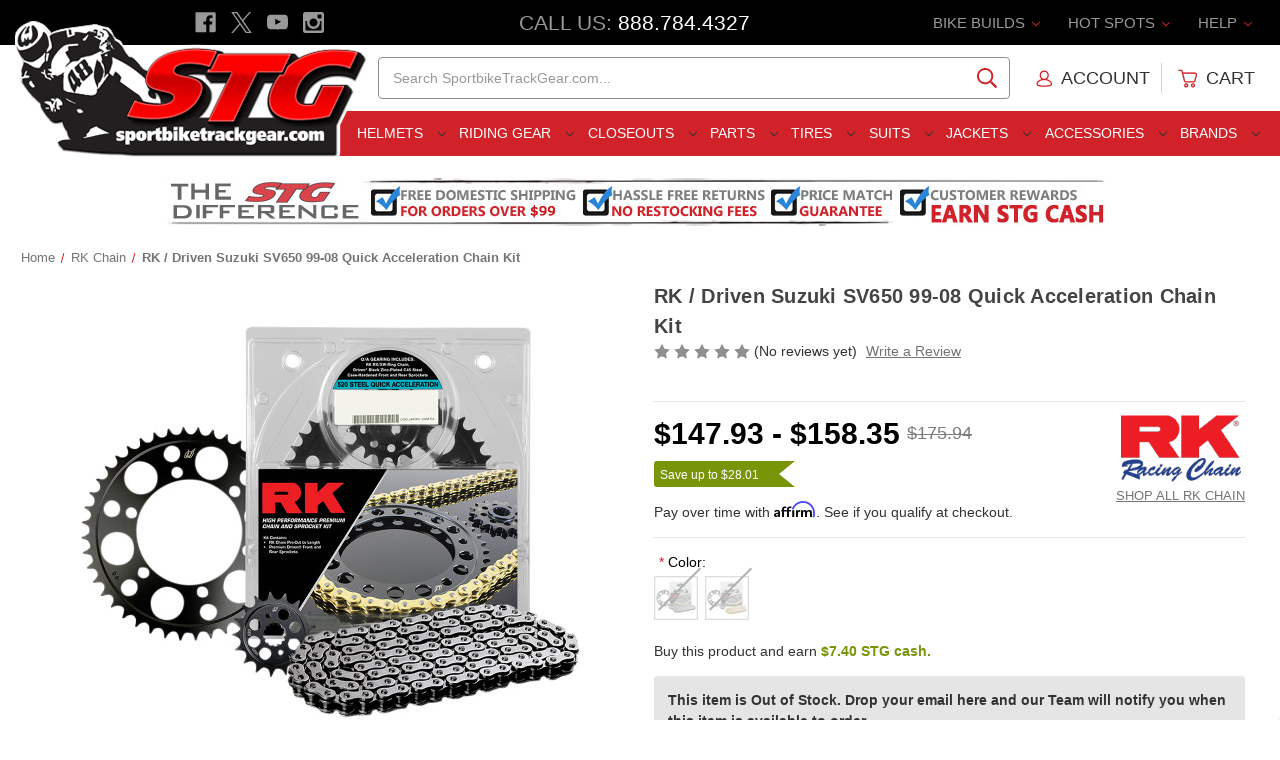

--- FILE ---
content_type: text/html; charset=UTF-8
request_url: https://www.sportbiketrackgear.com/rk-driven-suzuki-sv650-99-08-quick-acceleration-chain-kit/
body_size: 33039
content:




    
<!DOCTYPE html>
<html class="no-js" lang="en">
    <head>

        <title>RK / Driven Suzuki SV650 99-08 Quick Acceleration Chain Kit - Sportbike Track Gear</title>


        <link rel="dns-prefetch preconnect" href="https://cdn11.bigcommerce.com/s-coxd9" crossorigin><link rel="dns-prefetch preconnect" href="https://fonts.googleapis.com/" crossorigin><link rel="dns-prefetch preconnect" href="https://fonts.gstatic.com/" crossorigin>
        <meta property="product:price:amount" content="147.93" /><meta property="product:price:currency" content="USD" /><meta property="og:url" content="https://www.sportbiketrackgear.com/rk-driven-suzuki-sv650-99-08-quick-acceleration-chain-kit/" /><meta property="og:site_name" content="Sportbike Track Gear" /><meta name="keywords" content="RK / Driven Suzuki SV650 99-08 Quick Acceleration Chain Kit"><meta name="description" content="Purchase the RK / Driven Suzuki SV650 99-08 Quick Acceleration Chain Kit from SportbikeTrackGear.com. Get the lowest price, free shipping deal, easy exchanges and no restocking fees - Guaranteed!"><link rel='canonical' href='https://www.sportbiketrackgear.com/rk-driven-suzuki-sv650-99-08-quick-acceleration-chain-kit/' /><meta name='platform' content='bigcommerce.stencil' /><meta property="og:type" content="product" />
<meta property="og:title" content="RK / Driven Suzuki SV650 99-08 Quick Acceleration Chain Kit" />
<meta property="og:description" content="Purchase the RK / Driven Suzuki SV650 99-08 Quick Acceleration Chain Kit from SportbikeTrackGear.com. Get the lowest price, free shipping deal, easy exchanges and no restocking fees - Guaranteed!" />
<meta property="og:image" content="https://cdn11.bigcommerce.com/s-coxd9/products/112099/images/455975/RK-Quick-Acceleration-Chain-Kit-Natural-Chain__96592.1495573586.400.400.jpg?c=2" />
<meta property="fb:admins" content="service@sportbiketrackgear.com" />
<meta property="og:availability" content="oos" />
<meta property="pinterest:richpins" content="enabled" />
        


         

        <link href="https://cdn11.bigcommerce.com/s-coxd9/product_images/favicon.ico?t&#x3D;1461185773" rel="shortcut icon">
        <meta name="viewport" content="width=device-width, initial-scale=1">

        <script>
            document.documentElement.className = document.documentElement.className.replace('no-js', 'js');
        </script>

        <script>
    function browserSupportsAllFeatures() {
        return window.Promise
            && window.fetch
            && window.URL
            && window.URLSearchParams
            && window.WeakMap
            // object-fit support
            && ('objectFit' in document.documentElement.style);
    }

    function loadScript(src) {
        var js = document.createElement('script');
        js.src = src;
        js.onerror = function () {
            console.error('Failed to load polyfill script ' + src);
        };
        document.head.appendChild(js);
    }

    if (!browserSupportsAllFeatures()) {
        loadScript('https://cdn11.bigcommerce.com/s-coxd9/stencil/e2c272e0-ddae-013d-49ec-76cf528056e2/e/b0a22200-cfc1-013e-4d1d-26d149433510/dist/theme-bundle.polyfills.js');
    }
</script>
        <script>window.consentManagerTranslations = `{"locale":"en","locales":{"consent_manager.data_collection_warning":"en","consent_manager.accept_all_cookies":"en","consent_manager.gdpr_settings":"en","consent_manager.data_collection_preferences":"en","consent_manager.manage_data_collection_preferences":"en","consent_manager.use_data_by_cookies":"en","consent_manager.data_categories_table":"en","consent_manager.allow":"en","consent_manager.accept":"en","consent_manager.deny":"en","consent_manager.dismiss":"en","consent_manager.reject_all":"en","consent_manager.category":"en","consent_manager.purpose":"en","consent_manager.functional_category":"en","consent_manager.functional_purpose":"en","consent_manager.analytics_category":"en","consent_manager.analytics_purpose":"en","consent_manager.targeting_category":"en","consent_manager.advertising_category":"en","consent_manager.advertising_purpose":"en","consent_manager.essential_category":"en","consent_manager.esential_purpose":"en","consent_manager.yes":"en","consent_manager.no":"en","consent_manager.not_available":"en","consent_manager.cancel":"en","consent_manager.save":"en","consent_manager.back_to_preferences":"en","consent_manager.close_without_changes":"en","consent_manager.unsaved_changes":"en","consent_manager.by_using":"en","consent_manager.agree_on_data_collection":"en","consent_manager.change_preferences":"en","consent_manager.cancel_dialog_title":"en","consent_manager.privacy_policy":"en","consent_manager.allow_category_tracking":"en","consent_manager.disallow_category_tracking":"en"},"translations":{"consent_manager.data_collection_warning":"We use cookies (and other similar technologies) to collect data to improve your shopping experience.","consent_manager.accept_all_cookies":"Accept All Cookies","consent_manager.gdpr_settings":"Settings","consent_manager.data_collection_preferences":"Website Data Collection Preferences","consent_manager.manage_data_collection_preferences":"Manage Website Data Collection Preferences","consent_manager.use_data_by_cookies":" uses data collected by cookies and JavaScript libraries to improve your shopping experience.","consent_manager.data_categories_table":"The table below outlines how we use this data by category. To opt out of a category of data collection, select 'No' and save your preferences.","consent_manager.allow":"Allow","consent_manager.accept":"Accept","consent_manager.deny":"Deny","consent_manager.dismiss":"Dismiss","consent_manager.reject_all":"Reject all","consent_manager.category":"Category","consent_manager.purpose":"Purpose","consent_manager.functional_category":"Functional","consent_manager.functional_purpose":"Enables enhanced functionality, such as videos and live chat. If you do not allow these, then some or all of these functions may not work properly.","consent_manager.analytics_category":"Analytics","consent_manager.analytics_purpose":"Provide statistical information on site usage, e.g., web analytics so we can improve this website over time.","consent_manager.targeting_category":"Targeting","consent_manager.advertising_category":"Advertising","consent_manager.advertising_purpose":"Used to create profiles or personalize content to enhance your shopping experience.","consent_manager.essential_category":"Essential","consent_manager.esential_purpose":"Essential for the site and any requested services to work, but do not perform any additional or secondary function.","consent_manager.yes":"Yes","consent_manager.no":"No","consent_manager.not_available":"N/A","consent_manager.cancel":"Cancel","consent_manager.save":"Save","consent_manager.back_to_preferences":"Back to Preferences","consent_manager.close_without_changes":"You have unsaved changes to your data collection preferences. Are you sure you want to close without saving?","consent_manager.unsaved_changes":"You have unsaved changes","consent_manager.by_using":"By using our website, you're agreeing to our","consent_manager.agree_on_data_collection":"By using our website, you're agreeing to the collection of data as described in our ","consent_manager.change_preferences":"You can change your preferences at any time","consent_manager.cancel_dialog_title":"Are you sure you want to cancel?","consent_manager.privacy_policy":"Privacy Policy","consent_manager.allow_category_tracking":"Allow [CATEGORY_NAME] tracking","consent_manager.disallow_category_tracking":"Disallow [CATEGORY_NAME] tracking"}}`;</script>

        <script>
            window.lazySizesConfig = window.lazySizesConfig || {};
            window.lazySizesConfig.loadMode = 1;
        </script>
        <script async src="https://cdn11.bigcommerce.com/s-coxd9/stencil/e2c272e0-ddae-013d-49ec-76cf528056e2/e/b0a22200-cfc1-013e-4d1d-26d149433510/dist/theme-bundle.head_async.js"></script>
        



        <link data-stencil-stylesheet href="https://cdn11.bigcommerce.com/s-coxd9/stencil/e2c272e0-ddae-013d-49ec-76cf528056e2/e/b0a22200-cfc1-013e-4d1d-26d149433510/css/theme-011618d0-ddaf-013d-6815-721ad764dc35.css" rel="stylesheet">





        <link rel="dns-prefetch preconnect" href="https://www.google-analytics.com" crossorigin>
        <link rel="dns-prefetch preconnect" href="https://apis.google.com/js/platform.js?onload=renderBadge" crossorigin>
        <link rel="dns-prefetch preconnect" href="//www.googleadservices.com/pagead/conversion.js" crossorigin>
        <link rel="dns-prefetch preconnect" href="//googleads.g.doubleclick.net/pagead/viewthroughconversion/1048729851/?guid=ON&amp;script=0" crossorigin>

        <link rel="dns-prefetch preconnect" href="https://cdn.reamaze.com/assets/reamaze.js" crossorigin>
        
        <link rel="dns-prefetch preconnect" href="//connect.facebook.net/en_US/sdk.js#xfbml=1&version=v2.5" crossorigin>

        <link rel="dns-prefetch preconnect" href="https://instocknotify.blob.core.windows.net/stencil/abd42194-3842-43c8-a2a8-1915b18448db.js?ts=83097239" crossorigin>




        <!-- Start Tracking Code for analytics_facebook -->

<script>
!function(f,b,e,v,n,t,s){if(f.fbq)return;n=f.fbq=function(){n.callMethod?n.callMethod.apply(n,arguments):n.queue.push(arguments)};if(!f._fbq)f._fbq=n;n.push=n;n.loaded=!0;n.version='2.0';n.queue=[];t=b.createElement(e);t.async=!0;t.src=v;s=b.getElementsByTagName(e)[0];s.parentNode.insertBefore(t,s)}(window,document,'script','https://connect.facebook.net/en_US/fbevents.js');

fbq('set', 'autoConfig', 'false', '1293511764086069');
fbq('dataProcessingOptions', ['LDU'], 0, 0);
fbq('init', '1293511764086069', {"external_id":"e7f7c5a2-3bc2-4d87-a958-fb033947bbde"});
fbq('set', 'agent', 'bigcommerce', '1293511764086069');

function trackEvents() {
    var pathName = window.location.pathname;

    fbq('track', 'PageView', {}, "");

    // Search events start -- only fire if the shopper lands on the /search.php page
    if (pathName.indexOf('/search.php') === 0 && getUrlParameter('search_query')) {
        fbq('track', 'Search', {
            content_type: 'product_group',
            content_ids: [],
            search_string: getUrlParameter('search_query')
        });
    }
    // Search events end

    // Wishlist events start -- only fire if the shopper attempts to add an item to their wishlist
    if (pathName.indexOf('/wishlist.php') === 0 && getUrlParameter('added_product_id')) {
        fbq('track', 'AddToWishlist', {
            content_type: 'product_group',
            content_ids: []
        });
    }
    // Wishlist events end

    // Lead events start -- only fire if the shopper subscribes to newsletter
    if (pathName.indexOf('/subscribe.php') === 0 && getUrlParameter('result') === 'success') {
        fbq('track', 'Lead', {});
    }
    // Lead events end

    // Registration events start -- only fire if the shopper registers an account
    if (pathName.indexOf('/login.php') === 0 && getUrlParameter('action') === 'account_created') {
        fbq('track', 'CompleteRegistration', {}, "");
    }
    // Registration events end

    

    function getUrlParameter(name) {
        var cleanName = name.replace(/[\[]/, '\[').replace(/[\]]/, '\]');
        var regex = new RegExp('[\?&]' + cleanName + '=([^&#]*)');
        var results = regex.exec(window.location.search);
        return results === null ? '' : decodeURIComponent(results[1].replace(/\+/g, ' '));
    }
}

if (window.addEventListener) {
    window.addEventListener("load", trackEvents, false)
}
</script>
<noscript><img height="1" width="1" style="display:none" alt="null" src="https://www.facebook.com/tr?id=1293511764086069&ev=PageView&noscript=1&a=plbigcommerce1.2&eid="/></noscript>

<!-- End Tracking Code for analytics_facebook -->


<script type="text/javascript" src="https://checkout-sdk.bigcommerce.com/v1/loader.js" defer ></script>
<script type="text/javascript" src="https://cdn11.bigcommerce.com/r-82148648fbbd25ef21d07a8565968077a2ae9c50/vendor/bower_components/form-poster/dist/form-poster.min.js" defer ></script>
<script type="text/javascript" src="https://assets.secure.checkout.visa.com/checkout-widget/resources/js/integration/v1/sdk.js" defer ></script>
<script src="https://www.google.com/recaptcha/api.js" async defer></script>
<script type="text/javascript">
var BCData = {"product_attributes":{"sku":null,"upc":null,"mpn":null,"gtin":null,"weight":null,"base":false,"image":null,"price":{"without_tax":{"formatted":"$147.93","value":147.93,"currency":"USD"},"tax_label":"Tax","rrp_without_tax":{"formatted":"$175.94","value":175.94,"currency":"USD"},"saved":{"formatted":"$28.01","value":28.01,"currency":"USD"},"price_range":{"min":{"without_tax":{"formatted":"$147.93","value":147.93,"currency":"USD"},"tax_label":"Tax"},"max":{"without_tax":{"formatted":"$158.35","value":158.35,"currency":"USD"},"tax_label":"Tax"}}},"out_of_stock_behavior":"label_option","out_of_stock_message":"Out of stock","available_modifier_values":[],"available_variant_values":[],"in_stock_attributes":[],"selected_attributes":[],"stock":null,"instock":false,"stock_message":null,"purchasable":true,"purchasing_message":"The selected product combination is currently unavailable.","call_for_price_message":null}};
</script>
<script src='https://cdnjs.cloudflare.com/ajax/libs/jquery/3.6.0/jquery.min.js'  ></script><script src='https://apps.minibc.com/bootstrap/65e209a7219fc.js'  ></script><!-- Google Tag Manager: START -->
<script>(function(w,d,s,l,i){w[l]=w[l]||[];w[l].push({'gtm.start':
new Date().getTime(),event:'gtm.js'});var f=d.getElementsByTagName(s)[0],
j=d.createElement(s),dl=l!='dataLayer'?'&l='+l:'';j.async=true;j.src=
'https://www.googletagmanager.com/gtm.js?id='+i+dl;f.parentNode.insertBefore(j,f);
})(window,document,'script','dataLayer','GTM-PN7JVP');</script>
<!-- Google Tag Manager: END --><!-- Microsoft Advertising Global Site Tag: START -->
<script>
  (function(w,d,t,r,u)
  {
    var f,n,i;
    w[u]=w[u]||[],f=function()
    {
      var o={ti:"343117334", enableAutoSpaTracking: true}; 
      o.q=w[u],w[u]=new UET(o),w[u].push("pageLoad") 
    },
    n=d.createElement(t),n.src=r,n.async=1,n.onload=n.onreadystatechange=function()
    {
      var s=this.readyState;
      s&&s!=="loaded"&&s!=="complete"||(f(),n.onload=n.onreadystatechange=null)
    },
    i=d.getElementsByTagName(t)[0],i.parentNode.insertBefore(n,i)
  })
  (window,document,"script","//bat.bing.com/bat.js","uetq");
</script>
<!-- Microsoft Advertising Global Site Tag: END --><!-- Google Enhanced Conversions Global Tag: START -->
<script async src="https://www.googletagmanager.com/gtag/js?id=AW-1048729851"></script>

<script>
	window.dataLayer = window.dataLayer || [];
		function gtag()
			{
				dataLayer.push(arguments);
			}
			gtag('js', new Date());
			gtag('config','AW-1048729851', {'allow_enhanced_conversions':true});
</script>
<!-- Google Enhanced Conversions Global Tag: END -->
 <script data-cfasync="false" src="https://microapps.bigcommerce.com/bodl-events/1.9.4/index.js" integrity="sha256-Y0tDj1qsyiKBRibKllwV0ZJ1aFlGYaHHGl/oUFoXJ7Y=" nonce="" crossorigin="anonymous"></script>
 <script data-cfasync="false" nonce="">

 (function() {
    function decodeBase64(base64) {
       const text = atob(base64);
       const length = text.length;
       const bytes = new Uint8Array(length);
       for (let i = 0; i < length; i++) {
          bytes[i] = text.charCodeAt(i);
       }
       const decoder = new TextDecoder();
       return decoder.decode(bytes);
    }
    window.bodl = JSON.parse(decodeBase64("[base64]"));
 })()

 </script>

<script nonce="">
(function () {
    var xmlHttp = new XMLHttpRequest();

    xmlHttp.open('POST', 'https://bes.gcp.data.bigcommerce.com/nobot');
    xmlHttp.setRequestHeader('Content-Type', 'application/json');
    xmlHttp.send('{"store_id":"714518","timezone_offset":"-5.0","timestamp":"2026-01-21T15:16:40.00095700Z","visit_id":"c88f1aa0-a7bb-4b8d-b6fa-8d8b621fe7c6","channel_id":1}');
})();
</script>



        <meta name="google-site-verification" content="lIgsZNa2u1ipfX7ex4Aziptqgs8Vdf1r2KGuysWdDzs" />
        
        <meta name="google-site-verification" content="8oT-bYUG1HGUvsBTiKtlGAfUU1z9BYeTQZRnQHJYazA" />
        
        <script async type="text/javascript" id="sig-bc" data-store-id="stores/coxd9" src="https://cdn-scripts.signifyd.com/bigcommerce/script-tag.js"></script>


    </head>


    <body class="page--product ">
        <svg data-src="https://cdn11.bigcommerce.com/s-coxd9/stencil/e2c272e0-ddae-013d-49ec-76cf528056e2/e/b0a22200-cfc1-013e-4d1d-26d149433510/img/icon-sprite.svg" class="icons-svg-sprite"></svg>

        
<header class="header" role="banner">


    <div class="stg-header-mobile">

        <div class="stg-header-mobile-item">
            <a href="#" class="mobileMenu-toggle" aria-label="Menu" data-mobile-menu-toggle="menu">
                <span class="mobileMenu-toggleIcon"></span>
            </a>
        </div>

        <div class="stg-header-mobile-item">
            <a href="#" id="toggle-mobileSearch" aria-label="Search" style="padding: 1.28571rem 3px">
                <span class="icon">
                    <svg><use xlink:href="#icon-search" /></svg>
                </span>
            </a>
        </div>

        <div class="stg-header-mobile-item">
            <a href="https://www.sportbiketrackgear.com/" data-header-logo-link>
                <img class=""
                    src="https://cdn11.bigcommerce.com/s-coxd9/images/stencil/original/stg-site-logo-main-2017_1483380729__39732.original.png"
                    srcset="https://cdn11.bigcommerce.com/s-coxd9/images/stencil/119x45/stg-site-logo-main-2017_1483380729__39732.original.png 1x, https://cdn11.bigcommerce.com/s-coxd9/images/stencil/238x90/stg-site-logo-main-2017_1483380729__39732.original.png 2x"
                    alt="Sportbike Track Gear"
                    title="Sportbike Track Gear">
            </a>
        </div>

        <div class="stg-header-mobile-item">
            <a href="tel:888-784-4327" aria-label="Call" style="padding: 1.28571rem 0">
                <span class="icon icon-boost">
                    <svg><use xlink:href="#icon-phone" /></svg>
                </span>
            </a>
        </div>

        <div class="stg-header-mobile-item">
            <a href="/cart.php" aria-label="Cart" style="padding: 1.28571rem 1rem;">
                <span class="icon icon-boost">
                    <svg><use xlink:href="#icon-cart"></use></svg>
                    <span class="countPill cart-quantity">0</span>
                </span>
            </a>
        </div>

    </div>


	<div class="stg-header-top">

        <div class="stg-header-top-left">
            <ul class="socialLinks socialLinks--alt">

                <li class="socialLinks-item">
                    <a class="icon icon--facebook" href="https://www.facebook.com/SportbikeTrackGear" target="_blank" rel="noopener" title="Facebook">
                        <span class="aria-description--hidden">Facebook</span>
                        <svg>
                            <use href="#icon-facebook"></use>
                        </svg>
                    </a>
                </li>

                <li class="socialLinks-item">
                    <a class="icon icon--x" href="https://twitter.com/stg_moto" target="_blank" rel="noopener" title="X">
                        <span class="aria-description--hidden">X</span>
                        <svg>
                            <use href="#icon-x"></use>
                        </svg>
                    </a>
                </li>

                <li class="socialLinks-item">
                    <a class="icon icon--youtube" href="https://www.youtube.com/user/Sportbiketrackgear" target="_blank" rel="noopener" title="Youtube">
                        <span class="aria-description--hidden">Youtube</span>
                        <svg>
                            <use href="#icon-youtube"></use>
                        </svg>
                    </a>
                </li>

                <li class="socialLinks-item">
                    <a class="icon icon--instagram" href="https://www.instagram.com/sportbiketrackgear/" target="_blank" rel="noopener" title="Instagram">
                        <span class="aria-description--hidden">Instagram</span>
                        <svg>
                            <use href="#icon-instagram"></use>
                        </svg>
                    </a>
                </li>
            </ul>
        </div>

        <div class="stg-header-top-middle">
            <span class="stg-phone-label">Call Us: </span><span class="stg-phone-value"><a href="tel:888-784-4327">888.784.4327</a></span>
        </div>

        <div class="stg-header-top-right">

            <ul class="navUser-section navUser-section--alt">

                <li class="navUser-item navUser-item--bike-builds">
                    <a class="navUser-action has-subMenu" href="##" data-dropdown="bike-builds">
                        Bike Builds
                        <i class="icon navUser-action-moreIcon" aria-hidden="true">
                            <svg><use xmlns:xlink="https://www.w3.org/1999/xlink" xlink:href="#icon-chevron-down"></use></svg>
                        </i>
                    </a>
                    
                    <div class="navUser-subMenu">
                        <ul class="navUser-subMenu-list">
                            <li class="navUser-subMenu-item"><a class="navUser-subMenu-action" href="/2018-bmw-s1000rr-stg-project-bike/">2015-2018 BMW S1000RR Project Bike</a></li>
							<li class="navUser-subMenu-item"><a class="navUser-subMenu-action" href="/2014-stg-honda-cbr1000rr-project-bike-giveaway/">2014-2016 Honda CBR1000RR Project</a></li>
							<li class="navUser-subMenu-item"><a class="navUser-subMenu-action" href="/kawasaki-ninja-400-stg-project-bike/">2018-2023 Kawasaki Ninja 400 Project Bike</a></li>							
							<li class="navUser-subMenu-item"><a class="navUser-subMenu-action" href="/2017-kawasaki-z125-pro-stg-project-bike/">2017-2024 Kawasaki Z125 Pro Project Bike</a></li>
							<li class="navUser-subMenu-item"><a class="navUser-subMenu-action" href="/2015-STG-Suzuki-GSX-R600-Project-Bike-Giveaway/">2011-2024 Suzuki GSX-R600 Project Bike</a></li>
							<li class="navUser-subMenu-item"><a class="navUser-subMenu-action" href="/2018-suzuki-gsxr-1000-r-stg-project-bike/">2017-2024 Suzuki GSX-R1000 Project Bike</a></li>
							<li class="navUser-subMenu-item"><a class="navUser-subMenu-action" href="/2014-stg-yamaha-fz-09-project-bike-giveaway/">2014-2017 Yamaha FZ-09 Project Bike</a></li>							
							<li class="navUser-subMenu-item"><a class="navUser-subMenu-action" href="/2022-yamaha-r7-stg-project-bike/">2022-2024 Yamaha R7 Project Bike</a></li>
							<li class="navUser-subMenu-item"><a class="navUser-subMenu-action" href="/2015-yamaha-yzf-r1-STG-project-bike/">2015-2024 Yamaha R1 Project Bike</a></li>
							<li class="navUser-subMenu-item"><a class="navUser-subMenu-action" href="/2013-stg-yamaha-yzf-r1-project-bike-giveaway/">2012-2014 Yamaha R1 Project Bike</a></li>
							<li class="navUser-subMenu-item"><a class="navUser-subMenu-action" href="/2015-yamaha-yzf-r3-stg-project-bike/">2015-2024 Yamaha R3 Project Bike</a></li>
							<li class="navUser-subMenu-item"><a class="navUser-subMenu-action" href="/2017-2018-yamaha-r6-stg-project-bike/">2017-2018 Yamaha R6 Project Bike</a></li>	
                        </ul>
                    </div>
                </li>


                <li class="navUser-item navUser-item--hot-spots">
                    <a class="navUser-action has-subMenu" href="##" data-dropdown="hot-spots">
                        Hot Spots
                        <i class="icon navUser-action-moreIcon" aria-hidden="true">
                            <svg><use xmlns:xlink="https://www.w3.org/1999/xlink" xlink:href="#icon-chevron-down"></use></svg>
                        </i>
                    </a>

                    <div class="navUser-subMenu">
                        <ul class="navUser-subMenu-list">
                            <li class="navUser-subMenu-item"><a class="navUser-subMenu-action" href="/STG-Cash-Rewards/">$ Earn STG Cash $</a></li>
                            <li class="navUser-subMenu-item"><a class="navUser-subMenu-action" href="/2024-sportbiketrackgear-com-motoamerica-supersport/">2024 MotoAmerica SuperSport</a></li>
                            <li class="navUser-subMenu-item"><a class="navUser-subMenu-action" href="/military/">Military Customers</a></li>
                            <li class="navUser-subMenu-item"><a class="navUser-subMenu-action" href="/sponsored-riders/">Sponsored Riders</a></li>
                            <li class="navUser-subMenu-item"><a class="navUser-subMenu-action" href="/520-chain-and-sprocket-kit-guide/">Chain and Sprocket Kit Guide</a></li>
                            <li class="navUser-subMenu-item"><a class="navUser-subMenu-action" href="/2017-motorcycle-helmet-buyers-guide/">Helmet Shopping Guide</a></li>
                            <li class="navUser-subMenu-item"><a class="navUser-subMenu-action" href="/motorcycle-race-suit-shopping-guide">Race Suit Shopping Guide</a></li>
                            <li class="navUser-subMenu-item"><a class="navUser-subMenu-action" href="/2017-motorcycle-sport-and-race-boot-buyers-guide/">Sport and Race Boot Guide</a></li>
                            <li class="navUser-subMenu-item"><a class="navUser-subMenu-action" href="/2017-motorcycle-sport-and-race-glove-buyers-guide/">Sport and Race Glove Guide</a></li>
                            <li class="navUser-subMenu-item"><a class="navUser-subMenu-action" href="/stg-race-bodywork-shoot-out/">Race Bodywork Guide</a></li>
                            <li class="navUser-subMenu-item"><a class="navUser-subMenu-action" href="/how-to-clean-your-motorcycle/">Motorcycle Cleaning Guide</a></li>
                            <li class="navUser-subMenu-item"><a class="navUser-subMenu-action" href="/how-to-clean-a-motorcycle-chain/">Motorcycle Chain Cleaning Guide</a></li>
                            <li class="navUser-subMenu-item"><a class="navUser-subMenu-action" href="/motorcycle-sport-and-race-glove-buyers-guide/">Race Glove Shootout</a></li>
                            <li class="navUser-subMenu-item"><a class="navUser-subMenu-action" href="/the-truth-about-motorcycle-helmets/">Motorcycle Helmet F.A.Q.</a></li>
                            <li class="navUser-subMenu-item"><a class="navUser-subMenu-action" href="/motorcycle-ecu-flash-do-i-need-to-do-it/">Motorcycle ECU Flash. Do I Need To Do It?</a></li>
                        </ul>
                    </div>

                </li>


                <li class="navUser-item navUser-item--help">
                    <a class="navUser-action has-subMenu" href="##" data-dropdown="help">
                        Help
                        <i class="icon navUser-action-moreIcon" aria-hidden="true">
                            <svg><use xmlns:xlink="https://www.w3.org/1999/xlink" xlink:href="#icon-chevron-down"></use></svg>
                        </i>
                    </a>

                    <div class="navUser-subMenu">
                        <ul class="navUser-subMenu-list">
                            <li class="navUser-subMenu-item"><a class="navUser-subMenu-action" href="/giftcertificates.php">Gift Certificates</a></li>
                            <li class="navUser-subMenu-item"><a class="navUser-subMenu-action" href="/faq">F.A.Q.</a></li>
                            <li class="navUser-subMenu-item"><a class="navUser-subMenu-action" href="/login.php">My Account</a></li>
                            <li class="navUser-subMenu-item"><a class="navUser-subMenu-action" href="/size-charts">Sizing Charts</a></li>
                            <li class="navUser-subMenu-item"><a class="navUser-subMenu-action" href="/returns">Exchange / Returns</a></li>
                            <li class="navUser-subMenu-item"><a class="navUser-subMenu-action" href="/store-policies">Store Policies</a></li>
                            <li class="navUser-subMenu-item"><a class="navUser-subMenu-action" href="/privacy-policy">Privacy Policy</a></li>
                            <li class="navUser-subMenu-item"><a class="navUser-subMenu-action" href="/hours-location">Hours / Location</a></li>
                            <li class="navUser-subMenu-item"><a class="navUser-subMenu-action" href="/contact-us">Contact Us</a></li>
                        </ul>
                    </div>
                </li>

            </ul>

        </div>

	</div>


    
<div href="https://www.sportbiketrackgear.com/" class="header-logo__link" data-header-logo-link>
    <div class="header-logo-image-container">
        
        <img class="header-logo-image"
                src="https://cdn11.bigcommerce.com/s-coxd9/images/stencil/356x150/stg-site-logo-main-2017_1483380729__39732.original.png"
                srcset="https://cdn11.bigcommerce.com/s-coxd9/images/stencil/356x150/stg-site-logo-main-2017_1483380729__39732.original.png"
                alt="Sportbike Track Gear"
                title="Sportbike Track Gear"
                usemap="#linkmap">

        <map name="linkmap">
            <area shape="rect" coords="355,149,0,38" href="https://www.sportbiketrackgear.com/" alt="Sportbike Track Gear" title="Sportbike Track Gear">
        </map>

    </div>
</div>


    <div class="stg-header-middle">

        <div class="stg-header-middle-left"></div>
        
        <div class="stg-header-middle-middle-left">
            <div class="stg-tagline">
                <div class="stg-tagline-1">Motorcycle Apparel and Parts Specialists</div>
                <div class="stg-tagline-2">The Best Gear, Service &amp; Price</div>
            </div>
		</div>
        
        
<div class="stg-header-middle-middle-right">
    <div id="quickSearch" data-prevent-quick-search-close>
        <div class="container">
    <form class="form" onsubmit="return false" data-url="/search.php" data-quick-search-form>
        <fieldset class="form-fieldset">
            <div class="form-field">
                <label class="is-srOnly" for="nav-quick-search">Search</label>
                <input class="form-input"
                       data-search-quick
                       name="nav-quick-search"
                       id="nav-quick-search"
                       data-error-message="Search field cannot be empty."
                       placeholder="Search SportbikeTrackGear.com..."
                       autocomplete="off"
                >
            </div>
        </fieldset>
    </form>
    <section class="quickSearchResults" data-bind="html: results"></section>
    <p role="status"
       aria-live="polite"
       class="aria-description--hidden"
       data-search-aria-message-predefined-text="product results for"
    ></p>
</div>
    </div>
</div>

<div class="stg-header-middle-right">

    <nav class="navUser">

        <ul class="navUser-section navUser-section--alt">

            <li class="navUser-item navUser-item--account">
                    <a class="navUser-action" href="/login.php">

                        <span class="icon icon--account">
                            <svg>
                                <use xlink:href="#icon-account"></use>
                            </svg>
                        </span>

                        <span class="navUser-action--user">Account</span>

                    </a>
            </li>


            <li class="navUser-item--divider"></li>


            <li class="navUser-item navUser-item--cart">

                <a class="navUser-action"
                data-cart-preview
                data-dropdown="cart-preview-dropdown"
                data-options="align:right"
                href="/cart.php"
                aria-label="Cart with 0 items">

                    <span class="icon icon--cart">
                        <svg><use xlink:href="#icon-cart"></use></svg>
                        <span class="countPill cart-quantity">0</span>
                    </span>
                    
                    <span class="navUser-item--cart-text">Cart</span>
                    <span class="navUser-item-cartLabel is-srOnly">Cart</span>
                    
                </a>

                <div class="dropdown-menu" id="cart-preview-dropdown" data-dropdown-content aria-hidden="true"></div>
                
            </li>


        </ul>

    </nav>

</div>

    </div>


    <div class="stg-header-bottom">
        <div class="stg-header-bottom-left"></div>

        <div class="stg-header-bottom-middle">
            <div class="navPages-container" id="menu" data-menu>
                
<nav class="navPages">

	<ul class="navPages-list">
		<li class="navPages-item">
	<a class="navPages-action has-subMenu navPages-action--toplevel" href="/riding-gear/motorcycle-helmets/" data-collapsible="navPages-helmets" data-collapsible-disabled-breakpoint="medium">
		Helmets <i class="icon navPages-action-moreIcon" aria-hidden="true"><svg><use xlink:href="#icon-chevron-down" /></svg></i>
	</a>
	<div class="navPage-subMenu" id="navPages-helmets" aria-hidden="true" tabindex="-1">
		<ul class="navPage-subMenu-list">
			 <li class="navPage-subMenu-item">
    <a class="navPage-subMenu-action navPages-action has-subMenu" href="##" data-collapsible="navPages-helmets_categories" data-collapsible-disabled-breakpoint="medium" data-collapsible-disabled-state="open" data-collapsible-enabled-state="closed">
        Categories 
        <i class="icon navPages-action-moreIcon" aria-hidden="true"><svg><use xlink:href="#icon-chevron-down" /></svg></i>
    </a>
    <ul class="navPage-childList" id="navPages-helmets_categories">
        <li>
            <a class="navPages-action" href="/motorcycle-helmets-closeouts/" itemprop="url">
                <span itemprop="name">Closeout Helmets</span>
            </a>
        </li>
        <li>
            <a class="navPages-action" href="/sportbike-helmets/" itemprop="url">
                <span itemprop="name">Sportbike Helmets</span>
            </a>
        </li>
        <li>
            <a class="navPages-action" href="/motorcycle-race-helmets/" itemprop="url">
                <span itemprop="name">Race Helmets</span>
            </a>
        </li>
        <li>
            <a class="navPages-action" href="/touring-motorcycle-helmets/" itemprop="url">
                <span itemprop="name">Touring Helmets</span>
            </a>
        </li>
        <li>
            <a class="navPages-action" href="/dual-sport-motorcycle-helmets/" itemprop="url">
                <span itemprop="name">Dual Sport Helmets</span>
            </a>
        </li>
        <li>
            <a class="navPages-action" href="/full-face-motorcycle-helmets/" itemprop="url">
                <span itemprop="name">Full Face Helmets</span>
            </a>
        </li>
        <li>
            <a class="navPages-action" href="/motorcycle-half-helmets/" itemprop="url">
                <span itemprop="name">Half Helmets</span>
            </a>
        </li>
        <li>
            <a class="navPages-action" href="/modular-motorcycle-helmets/" itemprop="url">
                <span itemprop="name">Modular Helmets</span>
            </a>
        </li>
        <li>
            <a class="navPages-action" href="/off-road-motorcycle-helmets/" itemprop="url">
                <span itemprop="name">Off-Road Helmets</span>
            </a>
        </li>
        <li>
            <a class="navPages-action" href="/open-face-motorcycle-helmets/" itemprop="url">
                <span itemprop="name">Open Face Helmets</span>
            </a>
        </li>
        <li>
            <a class="navPages-action" href="/motorcycle-helmets-with-internal-sun-visor/" itemprop="url">
                <span itemprop="name">Helmets W/ Internal Sun Visor</span>
            </a>
        </li>
        <li>
            <a class="navPages-action" href="/riding-gear/motorcycle-helmets/" itemprop="url">
                <span itemprop="name">All Helmets</span>
            </a>
        </li>
        <li>
            <a class="navPages-action" href="/stg-originals/" itemprop="url" style="font-weight:500;">
                <span itemprop="name">STG Swag</span>
            </a>
        </li>         
        <li>
            <a class="navPages-action" href="/giftcertificates.php" itemprop="url" style="font-weight:500;">
                <span itemprop="name">Gift Certificates</span>
            </a>
        </li>
    </ul>
</li>

<li class="navPage-subMenu-item">
    <a class="navPage-subMenu-action navPages-action has-subMenu" href="##" data-collapsible="navPages-helmets_brands" data-collapsible-disabled-breakpoint="medium"
        data-collapsible-disabled-state="open" data-collapsible-enabled-state="closed">
        Featured Brands
        <i class="icon navPages-action-moreIcon" aria-hidden="true"><svg><use xlink:href="#icon-chevron-down" /></svg></i>
    </a>
    <ul class="navPage-childList" id="navPages-helmets_brands">
        <li>
            <a class="navPages-action" href="/agv-helmets/" itemprop="url">
                <span itemprop="name">AGV Helmets</span>
            </a>
        </li>
        <li>
            <a class="navPages-action" href="/arai-helmets" itemprop="url">
                <span itemprop="name">Arai Helmets</span>
            </a>
        </li>
        <li>
            <a class="navPages-action" href="/bell-helmets/" itemprop="url">
                <span itemprop="name">Bell Helmets</span>
            </a>
        </li>
        <li>
            <a class="navPages-action" href="/hjc-helmets/" itemprop="url">
                <span itemprop="name">HJC Helmets</span>
            </a>
        </li>
        <li>
            <a class="navPages-action" href="/icon-helmets" itemprop="url">
                <span itemprop="name">Icon Helmets</span>
            </a>
        </li>
        <li>
            <a class="navPages-action" href="/scorpion-helmets/" itemprop="url">
                <span itemprop="name">Scorpion Helmets</span>
            </a>
        </li>
        <li>
            <a class="navPages-action" href="/shark-helmets/" itemprop="url">
                <span itemprop="name">Shark Helmets</span>
            </a>
        </li>
        <li>
            <a class="navPages-action" href="/shoei/" itemprop="url">
                <span itemprop="name">Shoei Helmets</span>
            </a>
        </li>
    </ul>
</li>

<li class="navPage-subMenu-item">
    <a class="navPage-subMenu-action navPages-action has-subMenu" href="##" data-collapsible="navPages-helmets_guides" data-collapsible-disabled-breakpoint="medium"
        data-collapsible-disabled-state="open" data-collapsible-enabled-state="closed">
        Shopping Guides
        <i class="icon navPages-action-moreIcon" aria-hidden="true"><svg><use xlink:href="#icon-chevron-down" /></svg></i>
    </a>
    <ul class="navPage-childList" id="navPages-helmets_guides">
        <li>
            <a class="navPages-action" href="/2021-motorcycle-helmet-buyers-guide/" itemprop="url">
                <span itemprop="name">2020 Helmet Shopping Guide</span>
            </a>
        </li>
        <li>
            <a class="navPages-action" href="/best-motorcycle-race-helmets/" itemprop="url">
                <span itemprop="name">The Best Race/Track Day Helmets</span>
            </a>
        </li>
        <li>
            <a class="navPages-action" href="/best-motorcycle-helmets-600-and-over/" itemprop="url">
                <span itemprop="name">Full Face $600 - $1699</span>
            </a>
        </li>
        <li>
            <a class="navPages-action" href="/best-motorcycle-helmets-350-600/" itemprop="url">
                <span itemprop="name">Full Face $350 - $600</span>
            </a>
        </li>   
        <li>
            <a class="navPages-action" href="/best-motorcycle-helmets-200-350/" itemprop="url">
                <span itemprop="name">Full Face $200 - $350</span>
            </a>
        </li> 
        <li>
            <a class="navPages-action" href="/best-motorcycle-helmets-under-200/" itemprop="url">
                <span itemprop="name">Full Face $200 and under</span>
            </a>
        </li>        
        <li>
            <a class="navPages-action" href="/the-truth-about-motorcycle-helmets/" itemprop="url">
                <span itemprop="name">Motorcycle Helmet 101</span>
            </a>
        </li>         
        <li>
            <a class="navPages-action" href="/kick-ass-helmet-graphic-of-the-week/" itemprop="url">
                <span itemprop="name">Helmet Graphic of The Week</span>
            </a>
        </li>        
        <li>
            <a class="navPages-action" href="/the-truth-about-motorcycle-helmets/#helmet-fit" itemprop="url">
                <span itemprop="name">Helmet Fit FAQ</span>
            </a>
        </li>
        <li>
            <a class="navPages-action" href="/the-truth-about-motorcycle-helmets/#when-to-replace" itemprop="url">
                <span itemprop="name">Do I Need A New Helmet?</span>
            </a>
        </li>  
        <li>
            <a class="navPages-action" href="/the-truth-about-motorcycle-helmets/#expensive-vs-cheap" itemprop="url">
                <span itemprop="name">Cheap vs Expensive Helmets</span>
            </a>
        </li> 
        <li>
            <a class="navPages-action" href="/the-truth-about-motorcycle-helmets/#helmet-safety-standards" itemprop="url">
                <span itemprop="name">Helmet Safety Standards FAQ</span>
            </a>
        </li>         
    </ul>
</li>

<li class="navPage-subMenu-item navPage-subMenu-item--images">
    <img class="lazyload" 
        src="https://cdn11.bigcommerce.com/s-coxd9/stencil/e2c272e0-ddae-013d-49ec-76cf528056e2/e/b0a22200-cfc1-013e-4d1d-26d149433510/img/loading.svg" 
        data-src="https://cdn11.bigcommerce.com/s-coxd9/content/mega-menu-images/Mega-Menu-Product-Focus-Helmets-1.21.22.png" 
        height="317px" 
        width="314px" 
        style="min-height: 50px; min-width: 50px;" 
        alt="Shop Helmets" 
        title="Shop Helmets" 
        usemap="#megamenuhelmets">

    <map name="megamenuhelmets" aria-hidden="true">
        <area shape="rect" coords="0,0,320,133" href="/scorpion-exo-r1-air-helmets/" alt="Scorpion EXO-R1 Air Helmets from $404.95" title="Scorpion EXO-R1 Air Helmets from $404.95" tabindex="-1">
        <area shape="rect" coords="0,133,320,266" href="/shoei-rf-1400-helmets/" alt="Shoei RF-1400 Helmets from $529.99" title="Shoei RF-1400 Helmets from $529.99" tabindex="-1">
    </map>

</li>
		</ul>
	</div>
</li>

<li class="navPages-item">
	<a class="navPages-action has-subMenu navPages-action--toplevel" href="/riding-gear/" data-collapsible="navPages-ridinggear" data-collapsible-disabled-breakpoint="medium">
		Riding Gear <i class="icon navPages-action-moreIcon" aria-hidden="true"><svg><use xlink:href="#icon-chevron-down" /></svg></i>
	</a>
	<div class="navPage-subMenu" id="navPages-ridinggear" aria-hidden="true" tabindex="-1">
		<ul class="navPage-subMenu-list">
			 <li class="navPage-subMenu-item">
    <a class="navPage-subMenu-action navPages-action has-subMenu" href="##" data-collapsible="navPages-ridinggear_categories" data-collapsible-disabled-breakpoint="medium" data-collapsible-disabled-state="open" data-collapsible-enabled-state="closed">
        Categories 
        <i class="icon navPages-action-moreIcon" aria-hidden="true"><svg><use xlink:href="#icon-chevron-down" /></svg></i>
    </a>
    <ul class="navPage-childList" id="navPages-ridinggear_categories">
        <li>
            <a class="navPages-action" href="/stg-originals/" itemprop="url" style="font-weight:500;">
                <span itemprop="name">STG Swag</span>
            </a>
        </li>         
        <li>
            <a class="navPages-action" href="/giftcertificates.php" itemprop="url" style="font-weight:500;">
                <span itemprop="name">Gift Certificates</span>
            </a>
        </li>
        <li>
            <a class="navPages-action" href="/riding-gear/motorcycle-base-layers" itemprop="url">
                <span itemprop="name">Base Layers</span>
            </a>
        </li>
        <li>
            <a class="navPages-action" href="/riding-gear/motorcycle-boots" itemprop="url">
                <span itemprop="name">Boots</span>
            </a>
        </li>
        <li>
            <a class="navPages-action" href="/riding-gear/casual-wear/" itemprop="url">
                <span itemprop="name">Casual Wear</span>
            </a>
        </li>
        <li>
            <a class="navPages-action" href="/riding-gear/motorcycle-gloves/" itemprop="url">
                <span itemprop="name">Gloves</span>
            </a>
        </li>
        <li class="">
            <a class="navPages-action" href="/riding-gear/heated-gear" itemprop="url">
                <span itemprop="name">Heated Gear</span>
            </a>
        </li>
        <li class="">
            <a class="navPages-action" href="/riding-gear/motorcycle-helmets/" itemprop="url">
                <span itemprop="name">Helmets</span>
            </a>
        </li>
        <li>
            <a class="navPages-action" href="/riding-gear/motorcycle-jackets/" itemprop="url">
                <span itemprop="name">Jackets</span>
            </a>
        </li>
        <li>
            <a class="navPages-action" href="/riding-gear/motorcycle-pants/" itemprop="url">
                <span itemprop="name">Pants</span>
            </a>
        </li>
        <li>
            <a class="navPages-action" href="/riding-gear/motorcycle-protective-gear/" itemprop="url">
                <span itemprop="name">Protection / Armor</span>
            </a>
        </li>
        <li>
            <a class="navPages-action" href="/riding-gear/motorcycle-race-suits/" itemprop="url">
                <span itemprop="name">Race Suits</span>
            </a>
        </li>
        <li>
            <a class="navPages-action" href="/riding-gear/motorcycle-rain-gear" itemprop="url">
                <span itemprop="name">Rain Gear</span>
            </a>
        </li>
        <li>
            <a class="navPages-action" href="/riding-gear/womens-gear/" itemprop="url">
                <span itemprop="name">Women's Gear</span>
            </a>
        </li>
    </ul>
</li>

<li class="navPage-subMenu-item">
    <a class="navPage-subMenu-action navPages-action has-subMenu" href="##" data-collapsible="navPages-ridinggear_brands"
        data-collapsible-disabled-breakpoint="medium" data-collapsible-disabled-state="open" data-collapsible-enabled-state="closed">
         Featured Brands 
        <i class="icon navPages-action-moreIcon" aria-hidden="true"><svg><use xlink:href="#icon-chevron-down" /></svg></i>
    </a>
    <ul class="navPage-childList" id="navPages-ridinggear_brands">
        <li>
            <a class="navPages-action" href="/agv-sport/" itemprop="url">
                <span itemprop="name">AGV Sport</span>
            </a>
        </li>
        <li>
            <a class="navPages-action" href="/alpinestars/" itemprop="url">
                <span itemprop="name">Alpinestars</span>
            </a>
        </li>
        <li>
            <a class="navPages-action" href="/arai-helmets" itemprop="url">
                <span itemprop="name">Arai</span>
            </a>
        </li>
        <li>
            <a class="navPages-action" href="/bell-helmets/" itemprop="url">
                <span itemprop="name">Bell Helmets</span>
            </a>
        </li>
        <li>
            <a class="navPages-action" href="/cortech/" itemprop="url">
                <span itemprop="name">Cortech</span>
            </a>
        </li>
        <li class="">
            <a class="navPages-action" href="/icon/" itemprop="url">
                <span itemprop="name">Icon</span>
            </a>
        </li>
        <li>
            <a class="navPages-action" href="/rs-taichi/" itemprop="url">
                <span itemprop="name">RS Taichi</span>
            </a>
        </li>
        <li>
            <a class="navPages-action" href="/rst/" itemprop="url">
                <span itemprop="name">RST</span>
            </a>
        </li>        
        <li>
            <a class="navPages-action" href="/scorpion/" itemprop="url">
                <span itemprop="name">Scorpion EXO</span>
            </a>
        </li>
        <li>
            <a class="navPages-action" href="/shoei/" itemprop="url">
                <span itemprop="name">Shoei Helmets</span>
            </a>
        </li>
        <li>
            <a class="navPages-action" href="/sidi/" itemprop="url">
                <span itemprop="name">Sidi Boots</span>
            </a>
        </li>
        <li>
            <a class="navPages-action" href="/spidi/" itemprop="url">
                <span itemprop="name">Spidi Apparel</span>
            </a>
        </li>
        <li>
            <a class="navPages-action" href="/tcx" itemprop="url">
                <span itemprop="name">TCX Boots</span>
            </a>
        </li>
    </ul>
</li>

<li class="navPage-subMenu-item">
    <a class="navPage-subMenu-action navPages-action has-subMenu" href="##" data-collapsible="navPages-ridinggear_guides" data-collapsible-disabled-breakpoint="medium"
        data-collapsible-disabled-state="open" data-collapsible-enabled-state="closed">
        Shopping Guides 
        <i class="icon navPages-action-moreIcon" aria-hidden="true"><svg><use xlink:href="#icon-chevron-down" /></svg></i>
    </a>
    <ul class="navPage-childList" id="navPages-ridinggear_guides">
        <li>
            <a class="navPages-action" href="/motorcycle-sport-and-race-glove-buyers-guide/" itemprop="url">
                <span itemprop="name">24-25 Race Glove Shopping Guide</span>
            </a>
        </li> 
        <li>
            <a class="navPages-action" href="/motorcycle-race-suit-shopping-guide" itemprop="url">
                <span itemprop="name">Race Suit Shopping Guide</span>
            </a>
        </li>  
        <li>
            <a class="navPages-action" href="/the-truth-about-motorcycle-helmets/" itemprop="url">
                <span itemprop="name">Motorcycle Helmet 101</span>
            </a>
        </li>         
        <li>
            <a class="navPages-action" href="/kick-ass-helmet-graphic-of-the-week/" itemprop="url">
                <span itemprop="name">Helmet Graphic of The Week</span>
            </a>
        </li>        
        <li>
            <a class="navPages-action" href="/2017-motorcycle-sport-and-race-boot-buyers-guide/#highend-boots" itemprop="url">
                <span itemprop="name">Race/Sport Boots $389 - $499</span>
            </a>
        </li>
        <li>
            <a class="navPages-action" href="/2017-motorcycle-sport-and-race-boot-buyers-guide/#premium-boots" itemprop="url">
                <span itemprop="name">Race/Sport Boots $249 - $395</span>
            </a>
        </li>
        <li class="">
            <a class="navPages-action" href="/2017-motorcycle-helmet-buyers-guide/#highend-helmets" itemprop="url">
                <span itemprop="name">Race/Sport Helmets $399 - $1599</span>
            </a>
        </li>
        <li class="">
            <a class="navPages-action" href="/2017-motorcycle-helmet-buyers-guide/#premium-helmets" itemprop="url">
                <span itemprop="name">Race/Sport Helmets $299 - $699</span>
            </a>
        </li>
        <li>
            <a class="navPages-action" href="/leather-motorcycle-jacket-shopping-guide/" itemprop="url">
                <span itemprop="name">Leather Jackets</span>
            </a>
        </li>
    </ul>
</li>

<li class="navPage-subMenu-item navPage-subMenu-item--images">
        <img class="lazyload" 
        src="https://cdn11.bigcommerce.com/s-coxd9/stencil/e2c272e0-ddae-013d-49ec-76cf528056e2/e/b0a22200-cfc1-013e-4d1d-26d149433510/img/loading.svg" 
        data-src="https://cdn11.bigcommerce.com/s-coxd9/content/mega-menu-images/riding-gear.png" 
        height="317px" 
        width="314px" 
        style="min-height: 50px; min-width: 50px;"
        alt="Shop Riding Gear"
        title="Shop Riding Gear"
        usemap="#megamenuridinggear">

    <map name="megamenuridinggear" aria-hidden="true">
        <area shape="rect" coords="0,0,320,133" href="/alpinestars/" alt="Shop Alpinestars with STG" title="Shop Alpinestars with STG" tabindex="-1">
        <area shape="rect" coords="0,133,320,266" href="/icon/" alt="Shop Icon with STG" title="Shop Icon with STG" tabindex="-1">
    </map>
</li>
		</ul>
	</div>
</li>

<li class="navPages-item">
	<a class="navPages-action has-subMenu navPages-action--toplevel" href="/closeout/" data-collapsible="navPages-closeouts" data-collapsible-disabled-breakpoint="medium">
		Closeouts <i class="icon navPages-action-moreIcon" aria-hidden="true"><svg><use xlink:href="#icon-chevron-down" /></svg></i>
	</a>
	<div class="navPage-subMenu" id="navPages-closeouts" aria-hidden="true" tabindex="-1">
		<ul class="navPage-subMenu-list">
			 <li class="navPage-subMenu-item">
    <a class="navPage-subMenu-action navPages-action has-subMenu" href="##" data-collapsible="navPages-closeouts_categories" data-collapsible-disabled-breakpoint="medium" data-collapsible-disabled-state="open" data-collapsible-enabled-state="closed">
        Categories 
        <i class="icon navPages-action-moreIcon" aria-hidden="true"><svg><use xlink:href="#icon-chevron-down" /></svg></i>
    </a>
    <ul class="navPage-childList" id="navPages-closeouts_categories">
        <li>
            <a class="navPages-action" href="/motorcycle-helmets-closeouts/" itemprop="url">
                <span itemprop="name">Helmets</span>
            </a>
        </li>
        <li>
            <a class="navPages-action" href="/closeout-motorcycle-race-suits/" itemprop="url">
                <span itemprop="name">Race Suits</span>
            </a>
        </li>
        <li>
            <a class="navPages-action" href="/closeout-motorcycle-jackets/" itemprop="url">
                <span itemprop="name">Motorcycle Jackets</span>
            </a>
        </li>
        <li>
            <a class="navPages-action" href="/closeout-motorcycle-boots/" itemprop="url">
                <span itemprop="name">Boots / Shoes</span>
            </a>
        </li>
        <li>
            <a class="navPages-action" href="/closeout-motorcycle-gloves/" itemprop="url">
                <span itemprop="name">Gloves</span>
            </a>
        </li>
        <li>
            <a class="navPages-action" href="/motorcycle-pants-closeouts/" itemprop="url">
                <span itemprop="name">Pants</span>
            </a>
        </li>
        <li class="">
            <a class="navPages-action" href="/motorcycle-protection-closeouts/" itemprop="url">
                <span itemprop="name">Protection / Armor</span>
            </a>
        </li>
        <li>
            <a class="navPages-action" href="/womens-gear-closeouts/" itemprop="url">
                <span itemprop="name">Women's Gear</span>
            </a>
        </li>
        <li>
            <a class="navPages-action" href="/vans-garage-sale/" itemprop="url" style="font-weight:500;">
                <span itemprop="name">Van's Garage Sale</span>
            </a>
        </li>        
        <li>
            <a class="navPages-action" href="/stg-originals/" itemprop="url" style="font-weight:500;">
                <span itemprop="name">STG Swag</span>
            </a>
        </li>         
        <li>
            <a class="navPages-action" href="/giftcertificates.php" itemprop="url" style="font-weight:500;">
                <span itemprop="name">Gift Certificates</span>
            </a>
        </li>
    </ul>
</li>

<li class="navPage-subMenu-item">
    <a class="navPage-subMenu-action navPages-action has-subMenu" href="##" data-collapsible="navPages-closeouts_brands" data-collapsible-disabled-breakpoint="medium"
        data-collapsible-disabled-state="open" data-collapsible-enabled-state="closed">
        Featured Brands
        <i class="icon navPages-action-moreIcon" aria-hidden="true"><svg><use xlink:href="#icon-chevron-down" /></svg></i>
    </a>
    <ul class="navPage-childList" id="navPages-closeouts_brands">
        <li>
            <a class="navPages-action" href="/rst/" itemprop="url">
                <span itemprop="name">RST Closeouts</span>
            </a>
        </li>
        <li>
            <a class="navPages-action" href="/agv-sport-closeouts/" itemprop="url">
                <span itemprop="name">AGV Sport Closeouts</span>
            </a>
        </li>        
        <li>
            <a class="navPages-action" href="/alpinestars-closeouts/" itemprop="url">
                <span itemprop="name">Alpinestars Closeouts</span>
            </a>
        </li>
        <li>
            <a class="navPages-action" href="/bell-closeouts/" itemprop="url">
                <span itemprop="name">Bell Closeouts</span>
            </a>
        </li>
        <li>
            <a class="navPages-action" href="/icon/closeouts/" itemprop="url">
                <span itemprop="name">Icon Closeouts</span>
            </a>
        </li>
        <li>
            <a class="navPages-action" href="/scorpion-closeouts/" itemprop="url">
                <span itemprop="name">Scorpion Closeouts</span>
            </a>
        </li>
        <li>
            <a class="navPages-action" href="/spidi/" itemprop="url">
                <span itemprop="name">Spidi Closeouts</span>
            </a>
        </li>
        <li>
            <a class="navPages-action" href="/shoei-closeouts/" itemprop="url">
                <span itemprop="name">Shoei Closeouts</span>
            </a>
        </li>
    </ul>
</li>

<li class="navPage-subMenu-item navPage-subMenu-item--images">
    <img class="lazyload" 
        src="https://cdn11.bigcommerce.com/s-coxd9/stencil/e2c272e0-ddae-013d-49ec-76cf528056e2/e/b0a22200-cfc1-013e-4d1d-26d149433510/img/loading.svg" 
        data-src="https://cdn11.bigcommerce.com/s-coxd9/content/mega-menu-images/closeouts.png" 
        height="317px" 
        width="314px" 
        style="min-height: 50px; min-width: 50px;" 
        alt="Shop Closeouts" 
        title="Shop Closeouts" 
        usemap="#megamenucloseouts">

    <map name="megamenucloseouts" aria-hidden="true">
        <area shape="rect" coords="0,0,320,133" href="/motorcycle-helmets-closeouts/" alt="Helmet Closeouts" title="Helmet Closeouts" tabindex="-1">
        <area shape="rect" coords="0,133,320,266" href="/closeout-motorcycle-jackets/" alt="Jacket Closeouts" title="Jacket Closeouts" tabindex="-1">
    </map>
</li>
		</ul>
	</div>
</li>

<li class="navPages-item">
	<a class="navPages-action has-subMenu navPages-action--toplevel" href="/parts/" data-collapsible="navPages-parts" data-collapsible-disabled-breakpoint="medium">
		Parts <i class="icon navPages-action-moreIcon" aria-hidden="true"><svg><use xlink:href="#icon-chevron-down" /></svg></i>
	</a>
	<div class="navPage-subMenu" id="navPages-parts" aria-hidden="true" tabindex="-1">
		<ul class="navPage-subMenu-list">
			 <li class="navPage-subMenu-item">
    <a class="navPage-subMenu-action navPages-action has-subMenu" href="##" data-collapsible="navPages-parts_categories" data-collapsible-disabled-breakpoint="medium" data-collapsible-disabled-state="open" data-collapsible-enabled-state="closed">
        Categories <i class="icon navPages-action-moreIcon" aria-hidden="true"><svg><use xlink:href="#icon-chevron-down" /></svg></i>
    </a>
    <ul class="navPage-childList" id="navPages-parts_categories">
        <li>
            <a class="navPages-action" href="/parts/" itemprop="url">
                <span itemprop="name">Motorcycle Parts</span>
            </a>
        </li>
        <li>
            <a class="navPages-action" href="/motorcycle-stands" itemprop="url">
                <span itemprop="name">Bike Stands</span>
            </a>
        </li>
        <li>
            <a class="navPages-action" href="/motorcycle-chains" itemprop="url">
                <span itemprop="name">Chains</span>
            </a>
        </li>
        <li>
            <a class="navPages-action" href="/motorcycle-oil-and-chemicals" itemprop="url">
                <span itemprop="name">Chemicals</span>
            </a>
        </li>
        <li>
            <a class="navPages-action" href="/motorcycle-oil-and-chemicals/cleaner-and-polish/" itemprop="url">
                <span itemprop="name">Cleaner &amp; Polish</span>
            </a>
        </li>
        <li>
            <a class="navPages-action" href="/motorcycle-lap-timers" itemprop="url">
                <span itemprop="name">Lap Timers</span>
            </a>
        </li>
        <li>
            <a class="navPages-action" href="/motorcycle-oil-and-chemicals/2-stroke-road-oil/" itemprop="url">
                <span itemprop="name">2 Stroke Oil</span>
            </a>
        </li>
        <li>
            <a class="navPages-action" href="/motorcycle-oil-and-chemicals/4-stroke-road-oil/" itemprop="url">
                <span itemprop="name">4 Stroke Oil</span>
            </a>
        </li>
        <li>
            <a class="navPages-action" href="/stg-originals/" itemprop="url">
                <span itemprop="name">Tools</span>
            </a>
        </li>
        <li>
            <a class="navPages-action" href="/stg-originals/" itemprop="url" style="font-weight:500;">
                <span itemprop="name">STG Swag</span>
            </a>
        </li>        
        <li>
            <a class="navPages-action" href="/giftcertificates.php" itemprop="url" style="font-weight:500;">
                <span itemprop="name">Gift Certificates</span>
            </a>
        </li>
    </ul>
</li>

<li class="navPage-subMenu-item">
    <a class="navPage-subMenu-action navPages-action has-subMenu" href="##" data-collapsible="navPages-parts_brands" data-collapsible-disabled-breakpoint="medium"
        data-collapsible-disabled-state="open" data-collapsible-enabled-state="closed">
        Featured Brands
        <i class="icon navPages-action-moreIcon" aria-hidden="true"><svg><use xlink:href="#icon-chevron-down" /></svg></i>
    </a>
    <ul class="navPage-childList" id="navPages-parts_brands">
        <li>
            <a class="navPages-action" href="/akrapovic-exhaust/" itemprop="url">
                <span itemprop="name">Akrapovic Exhaust</span>
            </a>
        </li>
        <li>
            <a class="navPages-action" href="/crg" itemprop="url">
                <span itemprop="name">CRG</span>
            </a>
        </li>
        <li>
            <a class="navPages-action" href="/driven/" itemprop="url">
                <span itemprop="name">Driven Racing</span>
            </a>
        </li>
        <li>
            <a class="navPages-action" href="/dynojet/" itemprop="url">
                <span itemprop="name">Dynojet Research</span>
            </a>
        </li>
        <li>
            <a class="navPages-action" href="/graves/" itemprop="url">
                <span itemprop="name">Graves Motorsports</span>
            </a>
        </li>
        <li>
            <a class="navPages-action" href="/hotbodies-racing/" itemprop="url">
                <span itemprop="name">Hotbodies Racing</span>
            </a>
        </li>
        <li>
            <a class="navPages-action" href="/m4-exhaust/" itemprop="url">
                <span itemprop="name">M4 Exhaust</span>
            </a>
        </li>
        <li>
            <a class="navPages-action" href="/norton-motorsports/" itemprop="url">
                <span itemprop="name">Norton Motorsports</span>
            </a>
        </li>        
        <li>
            <a class="navPages-action" href="/ohlins/" itemprop="url">
                <span itemprop="name">Ohlins Suspension</span>
            </a>
        </li>
        <li>
            <a class="navPages-action" href="/vortex" itemprop="url">
                <span itemprop="name">Vortex Racing</span>
            </a>
        </li>        
        <li>
            <a class="navPages-action" href="/woodcraft/" itemprop="url">
                <span itemprop="name">Woodcraft</span>
            </a>
        </li>
        <li>
            <a class="navPages-action" href="/yoshimura/" itemprop="url">
                <span itemprop="name">Yoshimura</span>
            </a>
        </li>

    </ul>
</li>

<li class="navPage-subMenu-item">
    <a class="navPage-subMenu-action navPages-action has-subMenu" href="##" data-collapsible="navPages-parts_guides" data-collapsible-disabled-breakpoint="medium"
        data-collapsible-disabled-state="open" data-collapsible-enabled-state="closed">
         Shopping Guides
        <i class="icon navPages-action-moreIcon" aria-hidden="true"><svg><use xlink:href="#icon-chevron-down" /></svg></i>
    </a>
    <ul class="navPage-childList" id="navPages-parts_guides">
        <li>
            <a class="navPages-action" href="/comparing-genuine-gb-racing-engine-covers-to-chinesium-counterfeits/" itemprop="url">
                <span itemprop="name">GB Racing Engine Covers v. Chinesium Counterfeits</span>
            </a>
        </li>
        <li>
            <a class="navPages-action" href="/motorcycle-ecu-flash-do-i-need-to-do-it/" itemprop="url">
                <span itemprop="name">Motorcycle ECU Flash. Do I Need To Do It?</span>
            </a>
        </li>
        <li>
            <a class="navPages-action" href="/2024-sportbiketrackgear-com-motoamerica-supersport/" itemprop="url">
                <span itemprop="name">2024 Max Van MotoAmerica SuperSport Season</span>
            </a>
        </li>		
        <li>
            <a class="navPages-action" href="/motorcycle-stand-buyers-guide/" itemprop="url">
                <span itemprop="name">Motorcycle Stand Buyers Guide</span>
            </a>
        </li>
        <li>
            <a class="navPages-action" href="/the-truth-about-cheap-motorcycle-levers/" itemprop="url">
                <span itemprop="name">The Truth About Cheap Motorcycle Levers</span>
            </a>
        </li>		
        <li>
            <a class="navPages-action" href="/520-chain-and-sprocket-kit-guide/" itemprop="url">
                <span itemprop="name">Chain and Sprocket Guide</span>
            </a>
        </li>
        <li>
            <a class="navPages-action" href="/how-to-change-a-motorcycle-tire/" itemprop="url">
                <span itemprop="name">How to Change a Motorcycle Tire</span>
            </a>
        </li>		
        <li>
            <a class="navPages-action" href="/motorcycle-battery-101/" itemprop="url">
                <span itemprop="name">Motorcycle Battery 101</span>
            </a>
        </li> 
        <li>
            <a class="navPages-action" href="/how-to-prep-your-bike-for-a-track-day/" itemprop="url">
                <span itemprop="name">Race Track Bike Prep How To</span>
            </a>
        </li>        
        <li>
            <a class="navPages-action" href="/best-sportbike-mods/" itemprop="url">
                <span itemprop="name">Best Sportbike Mods</span>
            </a>
        </li>         
        <li>
            <a class="navPages-action" href="/stg-race-bodywork-shoot-out/" itemprop="url">
                <span itemprop="name">Race Bodywork Shootout</span>
            </a>
        </li>

    </ul>
</li>

<li class="navPage-subMenu-item">
    <a class="navPage-subMenu-action navPages-action has-subMenu" href="##" data-collapsible="navPages-project_bikes" data-collapsible-disabled-breakpoint="medium"
        data-collapsible-disabled-state="open" data-collapsible-enabled-state="closed">
         STG Project Bikes
        <i class="icon navPages-action-moreIcon" aria-hidden="true"><svg><use xlink:href="#icon-chevron-down" /></svg></i>
    </a>
    <ul class="navPage-childList" id="navPages-project_bikes">
        <li>
            <a class="navPages-action" href="/2022-yamaha-r7-stg-project-bike/" itemprop="url">
                <span itemprop="name">2022-2024 Yamaha R7</span>
            </a>
        </li>        
        <li>
            <a class="navPages-action" href="/2018-bmw-s1000rr-stg-project-bike/" itemprop="url">
                <span itemprop="name">2015-2018 BMW S1000RR</span>
            </a>
        </li>         
        <li>
            <a class="navPages-action" href="/2018-suzuki-gsxr-1000-r-stg-project-bike/" itemprop="url">
                <span itemprop="name">2017-2024 Suzuki GSXR 1000</span>
            </a>
        </li>         
        <li>
            <a class="navPages-action" href="/kawasaki-ninja-400-stg-project-bike/" itemprop="url">
                <span itemprop="name">2018-2023 Kawasaki Ninja 400</span>
            </a>
        </li>        
        <li>
            <a class="navPages-action" href="/2015-yamaha-yzf-r1-STG-project-bike/" itemprop="url">
                <span itemprop="name">2015-2024 Yamaha R1</span>
            </a>
        </li>
        <li>
            <a class="navPages-action" href="/2013-stg-yamaha-yzf-r1-project-bike-giveaway/" itemprop="url">
                <span itemprop="name">2012-2014 Yamaha R1</span>
            </a>
        </li>
        <li>
            <a class="navPages-action" href="/2017-2018-yamaha-r6-stg-project-bike/" itemprop="url">
                <span itemprop="name">2017-2019 Yamaha R6</span>
            </a>
        </li>        
        <li>
            <a class="navPages-action" href="/2015-yamaha-yzf-r3-stg-project-bike/" itemprop="url">
                <span itemprop="name">2015-2024 Yamaha R3</span>
            </a>
        </li>
        <li>
            <a class="navPages-action" href="/2014-stg-yamaha-fz-09-project-bike-giveaway/" itemprop="url">
                <span itemprop="name">2014-2017 Yamaha FZ-09</span>
            </a>
        </li>
        <li>
            <a class="navPages-action" href="/2017-kawasaki-z125-pro-stg-project-bike/" itemprop="url">
                <span itemprop="name">2017-2024 Kawasaki Z125 Pro</span>
            </a>
        </li>        
        <li>
            <a class="navPages-action" href="/2015-STG-Suzuki-GSX-R600-Project-Bike-Giveaway/" itemprop="url">
                <span itemprop="name">2011-2024 Suzuki GSXR 600</span>
            </a>
        </li>
        <li>
            <a class="navPages-action" href="/2014-stg-honda-cbr1000rr-project-bike-giveaway/" itemprop="url">
                <span itemprop="name">2012-2016 Honda CBR1000RR</span>
            </a>
        </li>

    </ul>
</li>
		</ul>
	</div>
</li>

<li class="navPages-item">
	<a class="navPages-action has-subMenu navPages-action--toplevel" href="/motorcycle-tires/" data-collapsible="navPages-tires" data-collapsible-disabled-breakpoint="medium">
		Tires <i class="icon navPages-action-moreIcon" aria-hidden="true"><svg><use xlink:href="#icon-chevron-down" /></svg></i>
	</a>
	<div class="navPage-subMenu" id="navPages-tires" aria-hidden="true" tabindex="-1">
		<ul class="navPage-subMenu-list">
			 <li class="navPage-subMenu-item">
    <a class="navPage-subMenu-action navPages-action has-subMenu" href="##" data-collapsible="navPages-tires_categories" data-collapsible-disabled-breakpoint="medium" data-collapsible-disabled-state="open" data-collapsible-enabled-state="closed">
        Categories 
        <i class="icon navPages-action-moreIcon" aria-hidden="true"><svg><use xlink:href="#icon-chevron-down" /></svg></i>
    </a>
    <ul class="navPage-childList" id="navPages-tires_categories">
        <li>
            <a class="navPages-action" href="/motorcycle-tires/sportbike/" itemprop="url">
                <span itemprop="name">Sportbike</span>
            </a>
        </li>
        <li>
            <a class="navPages-action" href="/motorcycle-tires/track" itemprop="url">
                <span itemprop="name">Track Day</span>
            </a>
        </li>
        <li>
            <a class="navPages-action" href="/motorcycle-tires/race/" itemprop="url">
                <span itemprop="name">Race</span>
            </a>
        </li>
        <li>
            <a class="navPages-action" href="/motorcycle-tires/sport-touring" itemprop="url">
                <span itemprop="name">Sport Touring</span>
            </a>
        </li>
        <li>
            <a class="navPages-action" href="/oem-replacement-motorcycle-tires" itemprop="url">
                <span itemprop="name">OEM Replacement Tires</span>
            </a>
        </li>
        <li>
            <a class="navPages-action" href="/motorcycle-tires/cruiser" itemprop="url">
                <span itemprop="name">Cruiser</span>
            </a>
        </li>
        <li>
            <a class="navPages-action" href="/motorcycle-tires/dual-sport" itemprop="url">
                <span itemprop="name">Dual-Sport</span>
            </a>
        </li>
        <li>
            <a class="navPages-action" href="/motorcycle-tires/offroad" itemprop="url">
                <span itemprop="name">Off-Road</span>
            </a>
        </li>
        <li>
            <a class="navPages-action" href="/motorcycle-tires/scooter" itemprop="url">
                <span itemprop="name">Scooter</span>
            </a>
        </li>
        <li>
            <a class="navPages-action" href="/motorcycle-tires/vintage" itemprop="url">
                <span itemprop="name">Vintage</span>
            </a>
        </li>
        <li>
            <a class="navPages-action" href="/motorcycle-tires/supermoto/" itemprop="url">
                <span itemprop="name">Supermoto</span>
            </a>
        </li>
        <li>
            <a class="navPages-action" href="/motorcycle-tire-warmers" itemprop="url">
                <span itemprop="name">Tire Warmers</span>
            </a>
        </li>
        <li>
            <a class="navPages-action" href="/tools">Tools</a>
        </li>
        <li>
            <a class="navPages-action" href="/stg-originals/" itemprop="url" style="font-weight:500;">
                <span itemprop="name">STG Swag</span>
            </a>
        </li>         
        <li>
            <a class="navPages-action" href="/giftcertificates.php" itemprop="url" style="font-weight:500;">
                <span itemprop="name">Gift Certificates</span>
            </a>
        </li>
    </ul>
</li>

<li class="navPage-subMenu-item">
    <a class="navPage-subMenu-action navPages-action has-subMenu" href="##" data-collapsible="navPages-tires_brands" data-collapsible-disabled-breakpoint="medium"
        data-collapsible-disabled-state="open" data-collapsible-enabled-state="closed">
        Featured Brands
        <i class="icon navPages-action-moreIcon" aria-hidden="true"><svg><use xlink:href="#icon-chevron-down" /></svg></i>
    </a>
    <ul class="navPage-childList" id="navPages-tires_brands">
        <li>
            <a class="navPages-action" href="/avon-tyres" itemprop="url">
                <span itemprop="name">Avon Tyres</span>
            </a>
        </li>
        <li>
            <a class="navPages-action" href="/bridgestone-tires" itemprop="url">
                <span itemprop="name">Bridgestone</span>
            </a>
        </li>
        <li>
            <a class="navPages-action" href="/continental-tires" itemprop="url">
                <span itemprop="name">Continental</span>
            </a>
        </li>
        <li>
            <a class="navPages-action" href="/dunlop-tires" itemprop="url">
                <span itemprop="name">Dunlop</span>
            </a>
        </li>
        <li>
            <a class="navPages-action" href="/metzeler-tires" itemprop="url">
                <span itemprop="name">Metzeler</span>
            </a>
        </li>
        <li>
            <a class="navPages-action" href="/michelin-tires" itemprop="url">
                <span itemprop="name">Michelin</span>
            </a>
        </li>
        <li>
            <a class="navPages-action" href="/pirelli-tires/" itemprop="url">
                <span itemprop="name">Pirelli</span>
            </a>
        </li>

    </ul>
</li>

<li class="navPage-subMenu-item">
    <a class="navPage-subMenu-action navPages-action has-subMenu" href="##" data-collapsible="navPages-tires_guides" data-collapsible-disabled-breakpoint="medium"
        data-collapsible-disabled-state="open" data-collapsible-enabled-state="closed">
        Shop OEM Tires
        <i class="icon navPages-action-moreIcon" aria-hidden="true"><svg><use xlink:href="#icon-chevron-down" /></svg></i>
    </a>
    <ul class="navPage-childList" id="navPages-tires_guides">
        <li>
            <a class="navPages-action" href="/oem-replacement-motorcycle-tires/aprilia/" itemprop="url">
                <span itemprop="name">Aprilia</span>
            </a>
        </li>
        <li>
            <a class="navPages-action" href="/oem-replacement-motorcycle-tires/bimota/" itemprop="url">
                <span itemprop="name">Bimota</span>
            </a>
        </li>
        <li>
            <a class="navPages-action" href="/oem-replacement-motorcycle-tires/bmw/" itemprop="url">
                <span itemprop="name">BMW</span>
            </a>
        </li>
        <li>
            <a class="navPages-action" href="/oem-replacement-motorcycle-tires/buell/" itemprop="url">
                <span itemprop="name">Buell</span>
            </a>
        </li>
        <li>
            <a class="navPages-action" href="/oem-replacement-motorcycle-tires/ducati/" itemprop="url">
                <span itemprop="name">Ducati</span>
            </a>
        </li>
        <li>
            <a class="navPages-action" href="/oem-replacement-motorcycle-tires/harley-davidson/" itemprop="url">
                <span itemprop="name">Harley Davidson</span>
            </a>
        </li>
        <li>
            <a class="navPages-action" href="/oem-replacement-motorcycle-tires/honda/" itemprop="url">
                <span itemprop="name">Honda</span>
            </a>
        </li>
        <li>
            <a class="navPages-action" href="/oem-replacement-motorcycle-tires/kawasaki/" itemprop="url">
                <span itemprop="name">Kawasaki</span>
            </a>
        </li>
        <li>
            <a class="navPages-action" href="/oem-replacement-motorcycle-tires/ktm/" itemprop="url">
                <span itemprop="name">KTM</span>
            </a>
        </li>
        <li>
            <a class="navPages-action" href="/oem-replacement-motorcycle-tires/piaggio/" itemprop="url">
                <span itemprop="name">Piaggio</span>
            </a>
        </li>
        <li>
            <a class="navPages-action" href="/oem-replacement-motorcycle-tires/suzuki/" itemprop="url">
                <span itemprop="name">Suziki</span>
            </a>
        </li>
        <li>
            <a class="navPages-action" href="/oem-replacement-motorcycle-tires/triumph/" itemprop="url">
                <span itemprop="name">Triumph</span>
            </a>
        </li>
        <li>
            <a class="navPages-action" href="/oem-replacement-motorcycle-tires/vespa/" itemprop="url">
                <span itemprop="name">Vespa</span>
            </a>
        </li>
        <li>
            <a class="navPages-action" href="/oem-replacement-motorcycle-tires/victory/" itemprop="url">
                <span itemprop="name">Victory</span>
            </a>
        </li>
        <li>
            <a class="navPages-action" href="/oem-replacement-motorcycle-tires/yamaha/" itemprop="url">
                <span itemprop="name">Yamaha</span>
            </a>
        </li>
    </ul>
</li>

<li class="navPage-subMenu-item navPage-subMenu-item--images">
    <img class="lazyload" 
        src="https://cdn11.bigcommerce.com/s-coxd9/stencil/e2c272e0-ddae-013d-49ec-76cf528056e2/e/b0a22200-cfc1-013e-4d1d-26d149433510/img/loading.svg" 
        data-src="https://cdn11.bigcommerce.com/s-coxd9/content/mega-menu-images/tires_5.8.2019.png" 
        height="317px" 
        width="314px" 
        style="min-height: 50px; min-width: 50px;" 
        alt="Shop Tires"
        title="Shop Tires" 
        usemap="#megamenutires">

    <map name="megamenutires" aria-hidden="true">
        <area shape="rect" coords="0,0,320,133" href="/michelin-tires/race/" alt="Pirelli Race Tires" title="Michelin Race Tires" tabindex="-1">
        <area shape="rect" coords="0,133,320,266" href="/dunlop-tires" alt="Dunlop Q3 Sportmax Tires" title="Dunlop Q3 Sportmax Tires" tabindex="-1">
    </map>
</li>
		</ul>
	</div>
</li>

<li class="navPages-item">
	<a class="navPages-action has-subMenu navPages-action--toplevel" href="/riding-gear/motorcycle-race-suits/" data-collapsible="navPages-suits" data-collapsible-disabled-breakpoint="medium">
		Suits <i class="icon navPages-action-moreIcon" aria-hidden="true"><svg><use xlink:href="#icon-chevron-down" /></svg></i>
	</a>
	<div class="navPage-subMenu" id="navPages-suits" aria-hidden="true" tabindex="-1">
		<ul class="navPage-subMenu-list">
			 <li class="navPage-subMenu-item">
    <a class="navPage-subMenu-action navPages-action has-subMenu" href="##" data-collapsible="navPages-suits_categories" data-collapsible-disabled-breakpoint="medium" data-collapsible-disabled-state="open" data-collapsible-enabled-state="closed">
        Categories 
        <i class="icon navPages-action-moreIcon" aria-hidden="true"><svg><use xlink:href="#icon-chevron-down" /></svg></i>
    </a>
    <ul class="navPage-childList" id="navPages-suits_categories">
        <li>
            <a class="navPages-action" href="/closeout-motorcycle-race-suits/" itemprop="url">
                <span itemprop="name">Closeout Suits</span>
            </a>
        </li>
        <li>
            <a class="navPages-action" href="/riding-gear/motorcycle-race-suits/?search_query=&amp;page=1&amp;limit=48&amp;sort=featured&amp;Product=Knee%20Sliders&amp;category=59004&amp;is_category_page=1">Knee Sliders</a>
        </li>
        <li>
            <a class="navPages-action" href="/riding-gear/motorcycle-race-suits/?search_query=&amp;page=1&amp;limit=48&amp;sort=featured&amp;Product=Race%20Suit%20(1%20Piece)&amp;category=59004&amp;is_category_page=1">One Piece Suits</a>
        </li>
        <li>
            <a class="navPages-action" href="/riding-gear/motorcycle-race-suits/?search_query=&amp;page=1&amp;limit=48&amp;sort=featured&amp;Product=Race%20Suit%20(2%20Piece)&amp;category=59004&amp;is_category_page=1">Two Piece Suits</a>
        </li>
        <li>
            <a class="navPages-action" href="/riding-gear/motorcycle-race-suits/?search_query=&amp;page=1&amp;limit=48&amp;sort=featured&amp;Product=Base%20Layer%20Undersuit&amp;category=59004&amp;is_category_page=1">Undersuits</a>
        </li>
        <li>
            <a class="navPages-action" href="/stg-originals/" itemprop="url" style="font-weight:500;">
                <span itemprop="name">STG Swag</span>
            </a>
        </li>         
        <li>
            <a class="navPages-action" href="/giftcertificates.php" itemprop="url" style="font-weight:500;">
                <span itemprop="name">Gift Certificates</span>
            </a>
        </li>
    </ul>
</li>

<li class="navPage-subMenu-item">
    <a class="navPage-subMenu-action navPages-action has-subMenu" href="##" data-collapsible="navPages-suits_brands" data-collapsible-disabled-breakpoint="medium"
        data-collapsible-disabled-state="open" data-collapsible-enabled-state="closed">
        Featured Brands
        <i class="icon navPages-action-moreIcon" aria-hidden="true"><svg><use xlink:href="#icon-chevron-down" /></svg></i>
    </a>
    <ul class="navPage-childList" id="navPages-suits_brands">
        <li>
            <a class="navPages-action" href="/rst/?_bc_fsnf=1&Product=Race+Suit+%281+Piece%29">RST</a>
        </li>
        <li>
            <a class="navPages-action" href="/alpinestars-leather-suits" itemprop="url">
                <span itemprop="name">Alpinestars</span>
            </a>
        </li>
        <li>
            <a class="navPages-action" href="/rs-taichi-race-suits/" itemprop="url">
                <span itemprop="name">RS Taichi</span>
            </a>
        </li>
        <li>
            <a class="navPages-action" href="/spidi-race-suits/" itemprop="url">
                <span itemprop="name">Spidi</span>
            </a>
        </li>        
        <li>
            <a class="navPages-action" href="/cortech-race-suits/" itemprop="url">
                <span itemprop="name">Cortech</span>
            </a>
        </li>
        <li>
            <a class="navPages-action" href="/held-race-suits" itemprop="url">
                <span itemprop="name">Held</span>
            </a>
        </li>
        <li>
            <a class="navPages-action" href="/revit-race-suits" itemprop="url">
                <span itemprop="name">REV'IT!</span>
            </a>
        </li>
    </ul>
</li>

<li class="navPage-subMenu-item">
    <a class="navPage-subMenu-action navPages-action has-subMenu" href="##" data-collapsible="navPages-suits_guides" data-collapsible-disabled-breakpoint="medium"
        data-collapsible-disabled-state="open" data-collapsible-enabled-state="closed">
        Shopping Guides
        <i class="icon navPages-action-moreIcon" aria-hidden="true"><svg><use xlink:href="#icon-chevron-down" /></svg></i>
    </a>
    <ul class="navPage-childList" id="navPages-suits_guides">
        <li>
             <a class="navPages-action" href="/motorcycle-race-suit-shopping-guide" itemprop="url">
                <span itemprop="name">Race Suit Shopping Guide</span>
            </a>
        </li>
        <li>
             <a class="navPages-action" href="/motorcycle-back-and-chest-protector-buyers-guide/#back-protectors" itemprop="url">
                <span itemprop="name">Back Protector Shopping Guide</span>
            </a>
        </li>
        <li>
             <a class="navPages-action" href="/motorcycle-back-and-chest-protector-buyers-guide/#chest-protectors" itemprop="url">
                <span itemprop="name">Chest Protector Shopping Guide</span>
            </a>
        </li>
    </ul>
</li>

<li class="navPage-subMenu-item navPage-subMenu-item--images">
    <img class="lazyload" 
        src="https://cdn11.bigcommerce.com/s-coxd9/stencil/e2c272e0-ddae-013d-49ec-76cf528056e2/e/b0a22200-cfc1-013e-4d1d-26d149433510/img/loading.svg" 
        data-src="https://cdn11.bigcommerce.com/s-coxd9/content/mega-menu-images/Mega-Menu-Product-Focus-Race-Suits-1.20.22.png" 
        height="317px" 
        width="314px" 
        style="min-height: 50px; min-width: 50px;" 
        alt="Shop Race Suits" 
        title="Shop Race Suits" 
        usemap="#megamenusuits">

    <map name="megamenusuits" aria-hidden="true">
        <area shape="rect" coords="0,0,320,133" href="/alpinestars-gp-tech-v3-leather-race-suit-tech-air-race-compatible/" alt="Alpinestars GP Tech V3 Leather Race Suit Tech-Air Race Compatible" title="Alpinestars GP Tech V3 Leather Race Suit Tech-Air Race Compatible" tabindex="-1">
        <area shape="rect" coords="0,133,320,266" href="/rst-stg-evo-4-one-piece-leather-race-suit/" alt="RST STG EVO 4 One Piece Leather Race Suit" title="RST STG EVO 4 One Piece Leather Race Suit" tabindex="-1">
    </map>
</li>
		</ul>
	</div>
</li>

<li class="navPages-item">
	<a class="navPages-action has-subMenu navPages-action--toplevel" href="/motorcycle-jackets/" data-collapsible="navPages-jackets" data-collapsible-disabled-breakpoint="medium">
		Jackets <i class="icon navPages-action-moreIcon" aria-hidden="true"><svg><use xlink:href="#icon-chevron-down" /></svg></i>
	</a>
	<div class="navPage-subMenu" id="navPages-jackets" aria-hidden="true" tabindex="-1">
		<ul class="navPage-subMenu-list">
			 <li class="navPage-subMenu-item">
    <a class="navPage-subMenu-action navPages-action has-subMenu" href="##" data-collapsible="navPages-jackets_categories" data-collapsible-disabled-breakpoint="medium" data-collapsible-disabled-state="open" data-collapsible-enabled-state="closed">
        Categories 
        <i class="icon navPages-action-moreIcon" aria-hidden="true"><svg><use xlink:href="#icon-chevron-down" /></svg></i>
    </a>
    <ul class="navPage-childList" id="navPages-jackets_categories">
        <li>
            <a class="navPages-action" href="/leather-motorcycle-jackets/" itemprop="url">
                <span itemprop="name">Leather Jackets</span>
            </a>
        </li>
        <li>
            <a class="navPages-action" href="/leather-textile-motorcycle-jackets/" itemprop="url">
                <span itemprop="name">Leather / Textile Jackets</span>
            </a>
        </li>
        <li>
            <a class="navPages-action" href="/mesh-motorcycle-jackets" itemprop="url">
                <span itemprop="name">Mesh Jackets</span>
            </a>
        </li>
        <li>
            <a class="navPages-action" href="/textile-motorcycle-jackets/" itemprop="url">
                <span itemprop="name">Textile Jackets</span>
            </a>
        </li>
        <li>
            <a class="navPages-action" href="/gore-tex-motorcycle-jackets/" itemprop="url">
                <span itemprop="name">Gore-Tex Jackets</span>
            </a>
        </li>
        <li>
            <a class="navPages-action" href="/waterproof-motorcycle-jackets/" itemprop="url">
                <span itemprop="name">Waterproof Jackets</span>
            </a>
        </li>
        <li>
            <a class="navPages-action" href="/womens-motorcycle-jackets/" itemprop="url">
                <span itemprop="name">Womens Motorcycle Jackets</span>
            </a>
        </li>
        <li>
            <a class="navPages-action" href="/casual-wear-jackets/" itemprop="url">
                <span itemprop="name">Casual Jackets</span>
            </a>
        </li>
        <li>
            <a class="navPages-action" href="/stg-originals/" itemprop="url" style="font-weight:500;">
                <span itemprop="name">STG Swag</span>
            </a>
        </li>         
        <li>
            <a class="navPages-action" href="/giftcertificates.php" itemprop="url" style="font-weight:500;">
                <span itemprop="name">Gift Certificates</span>
            </a>
        </li>
    </ul>

    <a class="navPage-subMenu-action navPages-action has-subMenu" href="##" data-collapsible="navPages-jackets_guides" data-collapsible-disabled-breakpoint="medium"
        data-collapsible-disabled-state="open" data-collapsible-enabled-state="closed">
        Shopping Guides 
        <i class="icon navPages-action-moreIcon" aria-hidden="true"><svg><use xlink:href="#icon-chevron-down" /></svg></i>
    </a>
    <ul class="navPage-childList" id="navPages-jackets_guides">
        <li>
            <a class="navPages-action" href="/leather-motorcycle-jacket-shopping-guide/" itemprop="url">
                <span itemprop="name">Leather Jackets</span>
            </a>
        </li>
    </ul>
</li>

<li class="navPage-subMenu-item">
    <a class="navPage-subMenu-action navPages-action has-subMenu" href="##" data-collapsible="navPages-jackets_brands" data-collapsible-disabled-breakpoint="medium"
        data-collapsible-disabled-state="open" data-collapsible-enabled-state="closed">
        Shop By Brand
        <i class="icon navPages-action-moreIcon" aria-hidden="true"><svg><use xlink:href="#icon-chevron-down" /></svg></i>
    </a>
    <ul class="navPage-childList" id="navPages-jackets_brands">
        <li>
            <a class="navPages-action" href="/agv-sport-jackets/" itemprop="url">
                <span itemprop="name">AGV Sport Jackets</span>
            </a>
        </li>
        <li>
            <a class="navPages-action" href="/alpinestars-jackets/" itemprop="url">
                <span itemprop="name">Alpinestars Jackets</span>
            </a>
        </li>
        <li>
            <a class="navPages-action" href="/cortech-jackets/" itemprop="url">
                <span itemprop="name">Cortech Jackets</span>
            </a>
        </li>
        <li>
            <a class="navPages-action" href="/icon-jackets/" itemprop="url">
                <span itemprop="name">Icon Jackets</span>
            </a>
        </li>
        <li>
            <a class="navPages-action" href="/revit/jackets/" itemprop="url">
                <span itemprop="name">Rev'it! Jackets</span>
            </a>
        </li>
        <li>
            <a class="navPages-action" href="/rst/?_bc_fsnf=1&Product[]=Leather+Jacket&Product[]=Textile+Jacket" itemprop="url">
                <span itemprop="name">RST Jackets</span>
            </a>
        </li>        
        <li>
            <a class="navPages-action" href="/rs-taichi-jackets/" itemprop="url">
                <span itemprop="name">RS Taichi Jackets</span>
            </a>
        </li>
        <li>
            <a class="navPages-action" href="/scorpion-jackets/" itemprop="url">
                <span itemprop="name">Scorpion Jackets</span>
            </a>
        </li>
        <li>
            <a class="navPages-action" href="/spidi-jackets/" itemprop="url">
                <span itemprop="name">Spidi Jackets</span>
            </a>
        </li>
        <li>
            <a class="navPages-action" href="/tour-master/jackets/" itemprop="url">
                <span itemprop="name">Tourmaster Jackets</span>
            </a>
        </li>
    </ul>
</li>

<li class="navPage-subMenu-item">
    <a class="navPage-subMenu-action navPages-action has-subMenu" href="##" data-collapsible="navPages-jackets_style" data-collapsible-disabled-breakpoint="medium"
        data-collapsible-disabled-state="open" data-collapsible-enabled-state="closed">
        Shop By Styles
        <i class="icon navPages-action-moreIcon" aria-hidden="true"><svg><use xlink:href="#icon-chevron-down" /></svg></i>
    </a>
    <ul class="navPage-childList" id="navPages-jackets_style">
        <li>
            <a class="navPages-action" href="/sportbike-motorcycle-jackets/" itemprop="url">
                <span itemprop="name">Sportbike Jackets</span>
            </a>
        </li>
        <li>
            <a class="navPages-action" href="/touring-motorcycle-jackets/" itemprop="url">
                <span itemprop="name">Touring Jackets</span>
            </a>
        </li>
        <li>
            <a class="navPages-action" href="/cruiser-motorcycle-jackets/" itemprop="url">
                <span itemprop="name">Classic / Cruiser Jackets</span>
            </a>
        </li>
        <li>
            <a class="navPages-action" href="/adventure-motorcycle-jackets/" itemprop="url">
                <span itemprop="name">Adventure Jackets</span>
            </a>
        </li>
    </ul>
</li>

<li class="navPage-subMenu-item navPage-subMenu-item--images">
    <img class="lazyload" 
    src="https://cdn11.bigcommerce.com/s-coxd9/stencil/e2c272e0-ddae-013d-49ec-76cf528056e2/e/b0a22200-cfc1-013e-4d1d-26d149433510/img/loading.svg" 
    data-src="https://cdn11.bigcommerce.com/s-coxd9/content/mega-menu-images/Mega-Menu-Product-Focus-Jackets-1.21.22.png" 
    height="317px" 
    width="314px" 
    style="min-height: 50px; min-width: 50px;" 
    alt="Shop Jackets" 
    title="Shop Jackets" 
    usemap="#megamenujackets">

    <map name="megamenujackets" aria-hidden="true">
        <area shape="rect" coords="0,0,320,133" href="/rst-tractech-evo-4-textile-jacket/" alt="RST TracTech Evo 4 Textile Jacket" title="RST TracTech Evo 4 Textile Jacket" tabindex="-1">
        <area shape="rect" coords="0,133,320,266" href="/alpinestars-missile-leather-jacket-tech-air-race-compatible/" alt="Alpinestars Missile Leather Jacket Tech-Air Race Compatible" title="Alpinestars Missile Leather Jacket Tech-Air Race Compatible" tabindex="-1">
    </map>
</li>
		</ul>
	</div>
</li>

<li class="navPages-item">
	<a class="navPages-action has-subMenu navPages-action--toplevel" href="/motorcycle-accessories/" data-collapsible="navPages-accessories" data-collapsible-disabled-breakpoint="medium">
		Accessories <i class="icon navPages-action-moreIcon" aria-hidden="true"><svg><use xlink:href="#icon-chevron-down" /></svg></i>
	</a>
	<div class="navPage-subMenu" id="navPages-accessories" aria-hidden="true" tabindex="-1">
		<ul class="navPage-subMenu-list">
			 <li class="navPage-subMenu-item">
    <a class="navPage-subMenu-action navPages-action has-subMenu" href="##" data-collapsible="navPages-accessories_categories" data-collapsible-disabled-breakpoint="medium" data-collapsible-disabled-state="open" data-collapsible-enabled-state="closed">
        Categories 
        <i class="icon navPages-action-moreIcon" aria-hidden="true"><svg><use xlink:href="#icon-chevron-down" /></svg></i>
    </a>
    <ul class="navPage-childList" id="navPages-accessories_categories">
        <li>
            <a class="navPages-action" href="/motorcycle-accessory-mounts" itemprop="url">
                <span itemprop="name">Accessory Mounts</span>
            </a>
        </li>
        <li>
            <a class="navPages-action" href="/motorcycle-backpacks" itemprop="url">
                <span itemprop="name">Backpacks</span>
            </a>
        </li>
        <li>
            <a class="navPages-action" href="/motorcycle-battery-chargers" itemprop="url">
                <span itemprop="name">Battery Chargers</span>
            </a>
        </li>
        <li>
            <a class="navPages-action" href="/motorcycle-covers" itemprop="url">
                <span itemprop="name">Bike Covers</span>
            </a>
        </li>
        <li>
            <a class="navPages-action" href="/motorcycle-bluetooth-communicators" itemprop="url">
                <span itemprop="name">Bluetooth Communicators</span>
            </a>
        </li>
        <li>
            <a class="navPages-action" href="/motorcycle-cameras" itemprop="url">
                <span itemprop="name">Cameras</span>
            </a>
        </li>
        <li>
            <a class="navPages-action" href="/motorcycle-ear-protection" itemprop="url">
                <span itemprop="name">Ear Plugs</span>
            </a>
        </li>
        <li>
            <a class="navPages-action" href="/motorcycle-gear-bags" itemprop="url">
                <span itemprop="name">Gear Bags</span>
            </a>
        </li>
        <li>
            <a class="navPages-action" href="/motorcycle-hydration-packs" itemprop="url">
                <span itemprop="name">Hydration Packs</span>
            </a>
        </li>
        <li>
            <a class="navPages-action" href="/motorcycle-lap-timers" itemprop="url">
                <span itemprop="name">Lap Timers</span>
            </a>
        </li>
        <li>
            <a class="navPages-action" href="/motorcycle-luggage" itemprop="url">
                <span itemprop="name">Luggage</span>
            </a>
        </li>
        <li>
            <a class="navPages-action" href="/motorcycle-oil-and-chemicals" itemprop="url">
                <span itemprop="name">Oil &amp; Chemicals</span>
            </a>
        </li>
        <li>
            <a class="navPages-action" href="/motorcycle-race-track-accessories" itemprop="url">
                <span itemprop="name">Race Track Accessories</span>
            </a>
        </li>
        <li>
            <a class="navPages-action" href="/motorcycle-security" itemprop="url">
                <span itemprop="name">Security</span>
            </a>
        </li>
        <li>
            <a class="navPages-action" href="/trailer-accessories" itemprop="url">
                <span itemprop="name">Trailer Accessories</span>
            </a>
        </li>
        <li>
            <a class="navPages-action" href="/motorcycle-stands" itemprop="url">
                <span itemprop="name">Stands</span>
            </a>
        </li>
        <li>
            <a class="navPages-action" href="/motorcycle-tire-warmers" itemprop="url">
                <span itemprop="name">Tire Warmers</span>
            </a>
        </li>
        <li>
            <a class="navPages-action" href="/motorcycle-tools" itemprop="url">
                <span itemprop="name">Tools</span>
            </a>
        </li>
        <li>
            <a class="navPages-action" href="/stg-originals/" itemprop="url" style="font-weight:500;">
                <span itemprop="name">STG Swag</span>
            </a>
        </li>         
        <li>
            <a class="navPages-action" href="/giftcertificates.php" itemprop="url" style="font-weight:500;">
                <span itemprop="name">Gift Certificates</span>
            </a>
        </li>
    </ul>
</li>

<li class="navPage-subMenu-item">
    <a class="navPage-subMenu-action navPages-action has-subMenu" href="##" data-collapsible="navPages-accessories_brands" data-collapsible-disabled-breakpoint="medium"
        data-collapsible-disabled-state="open" data-collapsible-enabled-state="closed">
        Featured Brands
        <i class="icon navPages-action-moreIcon" aria-hidden="true"><svg><use xlink:href="#icon-chevron-down" /></svg></i>
    </a>
    <ul class="navPage-childList" id="navPages-accessories_brands">
        <li>
            <a class="navPages-action" href="/Permatex/" itemprop="url">
                <span itemprop="name">Permatex</span>
            </a>
        </li>
        <li>
            <a class="navPages-action" href="/motion-pro/" itemprop="url">
                <span itemprop="name">Motion Pro </span>
            </a>
        </li>
        <li>
            <a class="navPages-action" href="/motorex/" itemprop="url">
                <span itemprop="name">Motorex</span>
            </a>
        </li>
        <li>
            <a class="navPages-action" href="/Maxima/" itemprop="url">
                <span itemprop="name">Maxima</span>
            </a>
        </li>
        <li>
            <a class="navPages-action" href="/motul/" itemprop="url">
                <span itemprop="name">Motul</span>
            </a>
        </li>
        <li>
            <a class="navPages-action" href="/aim-sportline/" itemprop="url">
                <span itemprop="name">AiM Sportline</span>
            </a>
        </li>
        <li>
            <a class="navPages-action" href="/pit-bull/" itemprop="url">
                <span itemprop="name">Pitbull</span>
            </a>
        </li>
        <li>
            <a class="navPages-action" href="/sena/" itemprop="url">
                <span itemprop="name">Sena</span>
            </a>
        </li>
        <li>
            <a class="navPages-action" href="/gopro/" itemprop="url">
                <span itemprop="name">GoPro</span>
            </a>
        </li>

    </ul>
</li>

<li class="navPage-subMenu-item">
    <a class="navPage-subMenu-action navPages-action has-subMenu" href="##" data-collapsible="navPages-accessories_guides" data-collapsible-disabled-breakpoint="medium"
        data-collapsible-disabled-state="open" data-collapsible-enabled-state="closed">
        How To Guides
        <i class="icon navPages-action-moreIcon" aria-hidden="true"><svg><use xlink:href="#icon-chevron-down" /></svg></i>
    </a>
    <ul class="navPage-childList" id="navPages-accessories_guides">
        <li>
            <a class="navPages-action" href="/best-sportbike-mods/" itemprop="url">
                <span itemprop="name">Best Sportbike Mods</span>
            </a>
        </li> 
        <li>
            <a class="navPages-action" href="/how-to-prep-your-bike-for-a-track-day/" itemprop="url">
                <span itemprop="name">Race Track Bike Prep How To</span>
            </a>
        </li>        
        <li>
            <a class="navPages-action" href="/how-to-clean-your-motorcycle/" itemprop="url">
                <span itemprop="name">Motorcycle Cleaning Guide</span>
            </a>
        </li>
        <li>
            <a class="navPages-action" href="/how-to-clean-a-motorcycle-chain/" itemprop="url">
                <span itemprop="name">Motorcycle Chain Cleaning Guide</span>
            </a>
        </li>
        <li>
            <a class="navPages-action" href="/motorcycle-stand-buyers-guide/" itemprop="url">
                <span itemprop="name">Motorcycle Stand Buyers Guide</span>
            </a>
        </li>
        <li>
            <a class="navPages-action" href="/how-to-winterize-your-motorcycle/" itemprop="url">
                <span itemprop="name">Winterization Guide</span>
            </a>
        </li>
    </ul>
</li>

<li class="navPage-subMenu-item navPage-subMenu-item--images">
    <img class="lazyload" 
        src="https://cdn11.bigcommerce.com/s-coxd9/stencil/e2c272e0-ddae-013d-49ec-76cf528056e2/e/b0a22200-cfc1-013e-4d1d-26d149433510/img/loading.svg" 
        data-src="https://cdn11.bigcommerce.com/s-coxd9/content/mega-menu-images/Mega-Menu-Product-Focus-Accessories-6.9.22.png" 
        height="317px" 
        width="314px" 
        style="min-height: 50px; min-width: 50px;" 
        alt="Shop Helmets"
        title="Shop Helmets"
        usemap="#megamenuaccessories">

    <map name="megamenuaccessories" aria-hidden="true">
        <area shape="rect" coords="0,0,320,133" href="/pit-bull/" alt="Pit Bull Motorcycle Stands" title="Pit Bull Motorcycle Stands" tabindex="-1">
        <area shape="rect" coords="0,133,320,266" href="/stg-single-temp-tire-warmer/" alt="STG Tire Warmers only $298.95" title="STG Tire Warmers only $298.95" tabindex="-1">
    </map>
</li>
		</ul>
	</div>
</li>

<li class="navPages-item navPages-item--brands">
	<a class="navPages-action has-subMenu navPages-action--toplevel" href="/brands/">
		Brands <i class="icon navPages-action-moreIcon" aria-hidden="true"><svg><use xlink:href="#icon-chevron-down" /></svg></i>
	</a>
	<div class="navPage-subMenu">
		<ul class="navPage-subMenu-list">
			 
<li class="navPage-subMenu-item">
    <a class="navPage-subMenu-action navPages-action has-subMenu" href="##">
         Shop Featured Helmet &amp; Apparel Brands
    </a>
    <ul class="navPage-childList">
        <li>
            <a class="navPages-action--brand" href="/alpinestars/" title="Alpinestars Motorcycle Gear">
                <img class="lazyload" src="https://cdn11.bigcommerce.com/s-coxd9/stencil/e2c272e0-ddae-013d-49ec-76cf528056e2/e/b0a22200-cfc1-013e-4d1d-26d149433510/img/loading.svg" style="width: 100px; height: 63px;" data-src="https://cdn11.bigcommerce.com/s-coxd9/content/images/brands-webp/alpinestars.webp" alt="Alpinestars Motorcycle Gear">
            </a>
        </li>
        <li>
            <a class="navPages-action--brand" href="/arai-helmets" title="Arai Motorcycle Helmets">
                <img class="lazyload" src="https://cdn11.bigcommerce.com/s-coxd9/stencil/e2c272e0-ddae-013d-49ec-76cf528056e2/e/b0a22200-cfc1-013e-4d1d-26d149433510/img/loading.svg" style="width: 100px; height: 63px;" data-src="https://cdn11.bigcommerce.com/s-coxd9/content/images/brands-webp/arai-helmets.webp" alt="Arai Motorcycle Helmets">
            </a>
        </li>
        <li>
            <a class="navPages-action--brand" href="/agv-helmets/" title="AGV Motorcycle Helmets">
                <img class="lazyload" src="https://cdn11.bigcommerce.com/s-coxd9/stencil/e2c272e0-ddae-013d-49ec-76cf528056e2/e/b0a22200-cfc1-013e-4d1d-26d149433510/img/loading.svg" style="width: 100px; height: 63px;" data-src="https://cdn11.bigcommerce.com/s-coxd9/content/images/brands-webp/agv-helmets.webp" alt="AGV Motorcycle Helmets">
            </a>
        </li>
        <li>
            <a class="navPages-action--brand" href="/bell-helmets/" title="Bell Helmets">
                <img class="lazyload" src="https://cdn11.bigcommerce.com/s-coxd9/stencil/e2c272e0-ddae-013d-49ec-76cf528056e2/e/b0a22200-cfc1-013e-4d1d-26d149433510/img/loading.svg" style="width: 100px; height: 63px;" data-src="https://cdn11.bigcommerce.com/s-coxd9/content/images/brands-webp/bell-helmets.webp" alt="Bell Helmets">
            </a>
        </li>
        <li>
            <a class="navPages-action--brand" href="/cortech/" title="Cortech Motorcycle Gear">
                <img class="lazyload" src="https://cdn11.bigcommerce.com/s-coxd9/stencil/e2c272e0-ddae-013d-49ec-76cf528056e2/e/b0a22200-cfc1-013e-4d1d-26d149433510/img/loading.svg" style="width: 100px; height: 63px;" data-src="https://cdn11.bigcommerce.com/s-coxd9/content/images/brands-webp/cortech.webp" alt="Cortech Motorcycle Gear">
            </a>
        </li>
        <li>
            <a class="navPages-action--brand" href="/hjc-helmets/" title="HJC Helmets">
                <img class="lazyload" src="https://cdn11.bigcommerce.com/s-coxd9/stencil/e2c272e0-ddae-013d-49ec-76cf528056e2/e/b0a22200-cfc1-013e-4d1d-26d149433510/img/loading.svg" style="width: 100px; height: 63px;" data-src="https://cdn11.bigcommerce.com/s-coxd9/content/images/brands-webp/hjc-helmets.webp" alt="HJC Helmets">
            </a>
        </li>
        <li>
            <a class="navPages-action--brand" href="/icon/" title="Icon Motorcycle Gear">
                <img class="lazyload" src="https://cdn11.bigcommerce.com/s-coxd9/stencil/e2c272e0-ddae-013d-49ec-76cf528056e2/e/b0a22200-cfc1-013e-4d1d-26d149433510/img/loading.svg" style="width: 100px; height: 63px;" data-src="https://cdn11.bigcommerce.com/s-coxd9/content/images/brands-webp/icon.webp" alt="Icon Motorcycle Gear">
            </a>
        </li>
        <li>
            <a class="navPages-action--brand" href="/racer/" title="Racer Gloves">
                <img class="lazyload" src="https://cdn11.bigcommerce.com/s-coxd9/stencil/e2c272e0-ddae-013d-49ec-76cf528056e2/e/b0a22200-cfc1-013e-4d1d-26d149433510/img/loading.svg" style="width: 100px; height: 63px;" data-src="https://cdn11.bigcommerce.com/s-coxd9/content/images/brands-webp/racer.webp" alt="Racer Gloves">
            </a>
        </li> 
        <li>
            <a class="navPages-action--brand" href="/revit/" title="REV'IT!">
                <img class="lazyload" src="https://cdn11.bigcommerce.com/s-coxd9/stencil/e2c272e0-ddae-013d-49ec-76cf528056e2/e/b0a22200-cfc1-013e-4d1d-26d149433510/img/loading.svg" style="width: 100px; height: 63px;" data-src="https://cdn11.bigcommerce.com/s-coxd9/content/images/brands-webp/revit.webp" alt="REV'IT!">
            </a>
        </li>        
        <li>
            <a class="navPages-action--brand" href="/rst/" title="RST Motorcycle Gear">
                <img class="lazyload" src="https://cdn11.bigcommerce.com/s-coxd9/stencil/e2c272e0-ddae-013d-49ec-76cf528056e2/e/b0a22200-cfc1-013e-4d1d-26d149433510/img/loading.svg" style="width: 100px; height: 63px;" data-src="https://cdn11.bigcommerce.com/s-coxd9/content/images/brands-webp/rst.webp" alt="RST Motorcycle Gear">
            </a>
        </li>        
        <li>
            <a class="navPages-action--brand" href="/scorpion/" title="Scorpion Motorcycle Helmets">
                <img class="lazyload" src="https://cdn11.bigcommerce.com/s-coxd9/stencil/e2c272e0-ddae-013d-49ec-76cf528056e2/e/b0a22200-cfc1-013e-4d1d-26d149433510/img/loading.svg" style="width: 100px; height: 63px;" data-src="https://cdn11.bigcommerce.com/s-coxd9/content/images/brands-webp/scorpion.webp" alt="Scorpion Motorcycle Helmets">
            </a>
        </li>
        <li>
            <a class="navPages-action--brand" href="/shark-helmets/" title="Shark Helmets">
                <img class="lazyload" src="https://cdn11.bigcommerce.com/s-coxd9/stencil/e2c272e0-ddae-013d-49ec-76cf528056e2/e/b0a22200-cfc1-013e-4d1d-26d149433510/img/loading.svg" style="width: 100px; height: 63px;" data-src="https://cdn11.bigcommerce.com/s-coxd9/content/images/brands-webp/shark-helmets.webp" alt="Shark Helmets">
            </a>
        </li>        
        <li>
            <a class="navPages-action--brand" href="/rs-taichi/" title="Taichi Motorcycle Gear">
                <img class="lazyload" src="https://cdn11.bigcommerce.com/s-coxd9/stencil/e2c272e0-ddae-013d-49ec-76cf528056e2/e/b0a22200-cfc1-013e-4d1d-26d149433510/img/loading.svg" style="width: 100px; height: 63px;" data-src="https://cdn11.bigcommerce.com/s-coxd9/content/images/brands-webp/rs-taichi.webp" alt="Taichi Motorcycle Gear">
            </a>
        </li>
        <li>
            <a class="navPages-action--brand" href="/sidi/" title="Sidi Motorcycle Boots">
                <img class="lazyload" src="https://cdn11.bigcommerce.com/s-coxd9/stencil/e2c272e0-ddae-013d-49ec-76cf528056e2/e/b0a22200-cfc1-013e-4d1d-26d149433510/img/loading.svg" style="width: 100px; height: 63px;" data-src="https://cdn11.bigcommerce.com/s-coxd9/content/images/brands-webp/sidi.webp" alt="Sidi Motorcycle Boots">
            </a>
        </li>
        <li>
            <a class="navPages-action--brand" href="/shoei/" title="Shoei Motorcycle Helmets">
                <img class="lazyload" src="https://cdn11.bigcommerce.com/s-coxd9/stencil/e2c272e0-ddae-013d-49ec-76cf528056e2/e/b0a22200-cfc1-013e-4d1d-26d149433510/img/loading.svg" style="width: 100px; height: 63px;" data-src="https://cdn11.bigcommerce.com/s-coxd9/content/images/brands-webp/shoei.webp" alt="Shoei Motorcycle Helmets">
            </a>
        </li>
        <li>
            <a class="navPages-action--brand" href="/spidi/" title="Spidi Motorcycle Gear">
                <img class="lazyload" src="https://cdn11.bigcommerce.com/s-coxd9/stencil/e2c272e0-ddae-013d-49ec-76cf528056e2/e/b0a22200-cfc1-013e-4d1d-26d149433510/img/loading.svg" style="width: 100px; height: 63px;" data-src="https://cdn11.bigcommerce.com/s-coxd9/content/images/brands-webp/spidi.webp" alt="Spidi Motorcycle Gear">
            </a>
        </li>
    </ul>
</li>

<li class="navPage-subMenu-item">
    <a class="navPage-subMenu-action navPages-action has-subMenu" href="##">
        Shop Featured Hard Part Brands
    </a>
    <ul class="navPage-childList">
        <li>
            <a class="navPages-action--brand" href="/akrapovic-exhaust/" title="Akrapovic Exhaust">
                <img class="lazyload" src="https://cdn11.bigcommerce.com/s-coxd9/stencil/e2c272e0-ddae-013d-49ec-76cf528056e2/e/b0a22200-cfc1-013e-4d1d-26d149433510/img/loading.svg" data-src="https://cdn11.bigcommerce.com/s-coxd9/content/images/brands-webp/akrapovic-exhaust.webp" style="width: 100px; height: 63px;" alt="Akrapovic Exhaust">
            </a>
        </li>
        <li>
            <a class="navPages-action--brand" href="/armour-bodies/" title="Armour Bodies Race Bodywork">
                <img class="lazyload" src="https://cdn11.bigcommerce.com/s-coxd9/stencil/e2c272e0-ddae-013d-49ec-76cf528056e2/e/b0a22200-cfc1-013e-4d1d-26d149433510/img/loading.svg" data-src="https://cdn11.bigcommerce.com/s-coxd9/content/images/brands-webp/armour-bodies.webp" style="width: 100px; height: 63px;" alt="Armour Bodies Race Bodywork">
            </a>
        </li>
        <li>
            <a class="navPages-action--brand" href="/brembo/" title="Brembo Motorcycle Brakes">
                <img class="lazyload" src="https://cdn11.bigcommerce.com/s-coxd9/stencil/e2c272e0-ddae-013d-49ec-76cf528056e2/e/b0a22200-cfc1-013e-4d1d-26d149433510/img/loading.svg" data-src="https://cdn11.bigcommerce.com/s-coxd9/content/images/brands-webp/brembo.webp" style="width: 100px; height: 63px;" alt="Brembo Motorcycle Brakes">
            </a>
        </li>
        <li>
            <a class="navPages-action--brand" href="/driven/" title="Driven Racing">
                <img class="lazyload" src="https://cdn11.bigcommerce.com/s-coxd9/stencil/e2c272e0-ddae-013d-49ec-76cf528056e2/e/b0a22200-cfc1-013e-4d1d-26d149433510/img/loading.svg" data-src="https://cdn11.bigcommerce.com/s-coxd9/content/images/brands-webp/driven.webp" style="width: 100px; height: 63px;" alt="Driven Racing">
            </a>
        </li>
        <li>
            <a class="navPages-action--brand" href="/gb-racing/" title="GB Racing">
                <img class="lazyload" src="https://cdn11.bigcommerce.com/s-coxd9/stencil/e2c272e0-ddae-013d-49ec-76cf528056e2/e/b0a22200-cfc1-013e-4d1d-26d149433510/img/loading.svg" data-src="https://cdn11.bigcommerce.com/s-coxd9/content/images/brands-webp/gb-racing.webp" style="width: 100px; height: 63px;" alt="GB Racing">
            </a>
        </li>
        <li>
            <a class="navPages-action--brand" href="/healtech/" title="HealTech Motorcycle Electronics">
                <img class="lazyload" src="https://cdn11.bigcommerce.com/s-coxd9/stencil/e2c272e0-ddae-013d-49ec-76cf528056e2/e/b0a22200-cfc1-013e-4d1d-26d149433510/img/loading.svg" data-src="https://cdn11.bigcommerce.com/s-coxd9/content/images/brands-webp/healtech.webp" style="width: 100px; height: 63px;" alt="HealTech Motorcycle Electronics">
            </a>
        </li>        
        <li>
            <a class="navPages-action--brand" href="/hindle/" title="Hindle Exhaust">
                <img class="lazyload" src="https://cdn11.bigcommerce.com/s-coxd9/stencil/e2c272e0-ddae-013d-49ec-76cf528056e2/e/b0a22200-cfc1-013e-4d1d-26d149433510/img/loading.svg" data-src="https://cdn11.bigcommerce.com/s-coxd9/content/images/brands-webp/hindle.webp" style="width: 100px; height: 63px;" alt="Hindle Exhaust">
            </a>
        </li>
        <li>
            <a class="navPages-action--brand" href="/hotbodies-racing/" title="Hotbodies Racing">
                <img class="lazyload" src="https://cdn11.bigcommerce.com/s-coxd9/stencil/e2c272e0-ddae-013d-49ec-76cf528056e2/e/b0a22200-cfc1-013e-4d1d-26d149433510/img/loading.svg" data-src="https://cdn11.bigcommerce.com/s-coxd9/content/images/brands-webp/hotbodies-racing.webp" style="width: 100px; height: 63px;" alt="Hotbodies Racing">
            </a>
        </li>
        <li>
            <a class="navPages-action--brand" href="/lightech/" title="LighTech">
                <img class="lazyload" src="https://cdn11.bigcommerce.com/s-coxd9/stencil/e2c272e0-ddae-013d-49ec-76cf528056e2/e/b0a22200-cfc1-013e-4d1d-26d149433510/img/loading.svg" data-src="https://cdn11.bigcommerce.com/s-coxd9/content/images/brands-webp/lightech.webp" style="width: 100px; height: 63px;" alt="LighTech">
            </a>
        </li>
        <li>
            <a class="navPages-action--brand" href="/m4-exhaust/" title="M4 Exhaust">
                <img class="lazyload" src="https://cdn11.bigcommerce.com/s-coxd9/stencil/e2c272e0-ddae-013d-49ec-76cf528056e2/e/b0a22200-cfc1-013e-4d1d-26d149433510/img/loading.svg" data-src="https://cdn11.bigcommerce.com/s-coxd9/content/images/brands-webp/m4-exhaust.webp" style="width: 100px; height: 63px;" alt="M4 Exhaust">
            </a>
        </li>
        <li>
            <a class="navPages-action--brand" href="/ohlins/" title="Ohlins Suspension">
                <img class="lazyload" src="https://cdn11.bigcommerce.com/s-coxd9/stencil/e2c272e0-ddae-013d-49ec-76cf528056e2/e/b0a22200-cfc1-013e-4d1d-26d149433510/img/loading.svg" data-src="https://cdn11.bigcommerce.com/s-coxd9/content/images/brands-webp/ohlins.webp" style="width: 100px; height: 63px;" alt="Ohlins Suspension">
            </a>
        </li>
                <li>
            <a class="navPages-action--brand" href="/puig/" title="Puig Hi-Tech Parts">
                <img class="lazyload" src="https://cdn11.bigcommerce.com/s-coxd9/stencil/e2c272e0-ddae-013d-49ec-76cf528056e2/e/b0a22200-cfc1-013e-4d1d-26d149433510/img/loading.svg" data-src="https://cdn11.bigcommerce.com/s-coxd9/content/images/brands-webp/puig.webp" style="width: 100px; height: 63px;" alt="Puig Hi-Tech Parts">
            </a>
        </li>
        <li>
            <a class="navPages-action--brand" href="/spiegler" title="Spiegler Brake Lines">
                <img class="lazyload" src="https://cdn11.bigcommerce.com/s-coxd9/stencil/e2c272e0-ddae-013d-49ec-76cf528056e2/e/b0a22200-cfc1-013e-4d1d-26d149433510/img/loading.svg" data-src="https://cdn11.bigcommerce.com/s-coxd9/content/images/brands-webp/spiegler.webp" style="width: 100px; height: 63px;" alt="Spiegler Brake Lines">
            </a>
        </li>
        <li>
            <a class="navPages-action--brand" href="/vortex" title="Vortex Racing Performance Parts">
                <img class="lazyload" src="https://cdn11.bigcommerce.com/s-coxd9/stencil/e2c272e0-ddae-013d-49ec-76cf528056e2/e/b0a22200-cfc1-013e-4d1d-26d149433510/img/loading.svg" data-src="https://cdn11.bigcommerce.com/s-coxd9/content/images/brands-webp/vortex.webp" style="width: 100px; height: 63px;" alt="Vortex Racing Performance Parts">
            </a>
        </li>
        <li>
            <a class="navPages-action--brand" href="/woodcraft/" title="Woodcraft Motorcycle Parts">
                <img class="lazyload" src="https://cdn11.bigcommerce.com/s-coxd9/stencil/e2c272e0-ddae-013d-49ec-76cf528056e2/e/b0a22200-cfc1-013e-4d1d-26d149433510/img/loading.svg" data-src="https://cdn11.bigcommerce.com/s-coxd9/content/images/brands-webp/woodcraft.webp" style="width: 100px; height: 63px;" alt="Woodcraft Motorcycle Parts">
            </a>
        </li>
        <li>
            <a class="navPages-action--brand" href="/yoshimura/" title="Yoshimura Exhaust">
                <img class="lazyload" src="https://cdn11.bigcommerce.com/s-coxd9/stencil/e2c272e0-ddae-013d-49ec-76cf528056e2/e/b0a22200-cfc1-013e-4d1d-26d149433510/img/loading.svg" data-src="https://cdn11.bigcommerce.com/s-coxd9/content/images/brands-webp/yoshimura.webp" style="width: 100px; height: 63px;" alt="Yoshimura Exhaust">
            </a>
        </li>
    </ul>
</li>
		</ul>
	</div>
</li>
        <div class="navPages-list-overlay"></div>
	</ul>


    <ul class="navPages-list navPages-list--user">

        <li class="navPages-item">
            <a class="navPages-action"
                href="/giftcertificates.php"
                aria-label="Gift Certificates"
            >
                Gift Certificates
            </a>
        </li>


            <li class="navPages-item">
                <a class="navPages-action"
                   href="/login.php"
                   aria-label="Sign in"
                >
                    Sign in
                </a>
                    or
                    <a class="navPages-action"
                       href="/login.php?action&#x3D;create_account"
                       aria-label="Register"
                    >
                        Register
                    </a>
            </li>


        <li class="navPages-item">
            <ul class="socialLinks socialLinks--alt">

                <li class="socialLinks-item">
                    <a class="icon icon--facebook" href="https://www.facebook.com/SportbikeTrackGear" target="_blank" rel="noopener" title="Facebook">
                        <span class="aria-description--hidden">Facebook</span>
                        <svg>
                            <use href="#icon-facebook"></use>
                        </svg>
                    </a>
                </li>

                <li class="socialLinks-item">
                    <a class="icon icon--x" href="https://twitter.com/stg_moto" target="_blank" rel="noopener" title="X">
                        <span class="aria-description--hidden">X</span>
                        <svg>
                            <use href="#icon-x"></use>
                        </svg>
                    </a>
                </li>

                <li class="socialLinks-item">
                    <a class="icon icon--youtube" href="https://www.youtube.com/user/Sportbiketrackgear" target="_blank" rel="noopener" title="Youtube">
                        <span class="aria-description--hidden">Youtube</span>
                        <svg>
                            <use href="#icon-youtube"></use>
                        </svg>
                    </a>
                </li>

                <li class="socialLinks-item">
                    <a class="icon icon--instagram" href="https://www.instagram.com/sportbiketrackgear/" target="_blank" rel="noopener" title="Instagram">
                        <span class="aria-description--hidden">Instagram</span>
                        <svg>
                            <use href="#icon-instagram"></use>
                        </svg>
                    </a>
                </li>
            </ul>
        </li>

    </ul>

</nav>
            </div>
        </div>

         <div class="stg-header-bottom-right"></div>
    </div>


</header>
        
<div class="body" id="main-content" data-currency-code="USD">

     


            <div class="container">
                
    
<div class="why-wtg">
	<span class="has-tip" title="Service driven by motorcycle riders that know what you need to fuel your two wheeled addiction. Our experienced team is here to serve you." aria-haspopup="true" data-tooltip>
		<img class="lazyload" style="width: 202px; height: 50px;" src="https://cdn11.bigcommerce.com/s-coxd9/stencil/e2c272e0-ddae-013d-49ec-76cf528056e2/e/b0a22200-cfc1-013e-4d1d-26d149433510/img/loading.svg" data-src="https://cdn11.bigcommerce.com/s-coxd9/content/STG-Tag-Line-Bar-STG-Difference.jpg" alt="The STG Difference" />
	</span>
	<span class="has-tip" title="Any domestic order (lower 48 United States) over $99.00 ships for free! If your item isn't over $99 but your total cart value is, you'll qualify for free shipping as well! For more information on our Shipping Policies." aria-haspopup="true" data-tooltip>
		<img class="lazyload" style="width: 213px; height: 50px;" src="https://cdn11.bigcommerce.com/s-coxd9/stencil/e2c272e0-ddae-013d-49ec-76cf528056e2/e/b0a22200-cfc1-013e-4d1d-26d149433510/img/loading.svg" data-src="https://cdn11.bigcommerce.com/s-coxd9/content/STG-Tag-Line-Bar-Free-Shipping.jpg" alt="Free Domestic Shipping For Orders Over $99" />
	</span>
	<span class="has-tip" title="Here at STG we want any return or exchange to be quick and pain-free. You can contact anyone here to expedite your return or exchange and we'll make sure it's handled ASAP." aria-haspopup="true" data-tooltip>
		<img class="lazyload" style="width: 188px; height: 50px;" src="https://cdn11.bigcommerce.com/s-coxd9/stencil/e2c272e0-ddae-013d-49ec-76cf528056e2/e/b0a22200-cfc1-013e-4d1d-26d149433510/img/loading.svg" data-src="https://cdn11.bigcommerce.com/s-coxd9/content/STG-Tag-Line-Bar-No-Restocking.jpg" alt="Hassle Free Returns No Restocking Fees" />
	</span>
	<span class="has-tip" title="Find a better price? If you have we will match it! Call us at 888.784.4327 or submit a request here and our team will make it happen. *Some exclusions may apply." aria-haspopup="true" data-tooltip>
		<img class="lazyload" style="width: 130px; height: 50px;" src="https://cdn11.bigcommerce.com/s-coxd9/stencil/e2c272e0-ddae-013d-49ec-76cf528056e2/e/b0a22200-cfc1-013e-4d1d-26d149433510/img/loading.svg" data-src="https://cdn11.bigcommerce.com/s-coxd9/content/STG-Tag-Line-Bar-Price-Match.jpg" alt="Price Match Guarantee" />
	</span>
	<span class="has-tip" title="Our Customer Rewards Program leads the industry! Earn 5% STG CASH Rewards on every dollar you spend with us that is credited
	to your account automatically (max $30 per order). Select Brands are excluded." aria-haspopup="true" data-tooltip>
		<img class="lazyload" style="width: 216px; height: 50px;" src="https://cdn11.bigcommerce.com/s-coxd9/stencil/e2c272e0-ddae-013d-49ec-76cf528056e2/e/b0a22200-cfc1-013e-4d1d-26d149433510/img/loading.svg" data-src="https://cdn11.bigcommerce.com/s-coxd9/content/STG-Tag-Line-Bar-STG-Cash.jpg" alt="Customer Rewards, Earn STG Cash" />
	</span>
</div>




    <nav aria-label="Breadcrumb">
    <ol class="breadcrumbs">
                <li class="breadcrumb ">
                    <a class="breadcrumb-label"
                       href="https://www.sportbiketrackgear.com/"
                       
                    >
                        <span>Home</span>
                    </a>
                </li>
                <li class="breadcrumb ">
                    <a class="breadcrumb-label"
                       href="https://www.sportbiketrackgear.com/rk-chain/"
                       
                    >
                        <span>RK Chain</span>
                    </a>
                </li>
                <li class="breadcrumb is-active">
                    <a class="breadcrumb-label"
                       href="https://www.sportbiketrackgear.com/rk-driven-suzuki-sv650-99-08-quick-acceleration-chain-kit/"
                       aria-current="page"
                    >
                        <span>RK / Driven Suzuki SV650 99-08 Quick Acceleration Chain Kit</span>
                    </a>
                </li>
    </ol>
</nav>

<script type="application/ld+json">
{
    "@context": "https://schema.org",
    "@type": "BreadcrumbList",
    "itemListElement":
    [
        {
            "@type": "ListItem",
            "position": 1,
            "item": {
                "@id": "https://www.sportbiketrackgear.com/",
                "name": "Home"
            }
        },
        {
            "@type": "ListItem",
            "position": 2,
            "item": {
                "@id": "https://www.sportbiketrackgear.com/rk-chain/",
                "name": "RK Chain"
            }
        },
        {
            "@type": "ListItem",
            "position": 3,
            "item": {
                "@id": "https://www.sportbiketrackgear.com/rk-driven-suzuki-sv650-99-08-quick-acceleration-chain-kit/",
                "name": "RK / Driven Suzuki SV650 99-08 Quick Acceleration Chain Kit"
            }
        }
    ]
}
</script>


    <div class="PartMessage" style="display:none;"></div>
    <div class="SaleBanner" style="display:none;"></div>


    


<div class="productView"
    data-event-type="product"
    data-entity-id="112099"
    data-product-brand="RK Chain"
    data-name="RK / Driven Suzuki SV650 99-08 Quick Acceleration Chain Kit"
    data-product-price="147.93"
    data-product-variant="single-product-option">




    <section class="productView-images" data-image-gallery>
            <span
    data-carousel-content-change-message
    class="aria-description--hidden"
    aria-live="polite" 
    role="status"></span>

        <figure class="productView-image"
                data-image-gallery-main
                data-zoom-image="https://cdn11.bigcommerce.com/s-coxd9/images/stencil/1280x1280/products/112099/455975/RK-Quick-Acceleration-Chain-Kit-Natural-Chain__96592.1495573586.jpg?c=2"
                >
            <div class="productView-img-container">
                    <a href="https://cdn11.bigcommerce.com/s-coxd9/images/stencil/1280x1280/products/112099/455975/RK-Quick-Acceleration-Chain-Kit-Natural-Chain__96592.1495573586.jpg?c=2" data-index="0">



                <img class="productView-image--default lazyload"
                    data-sizes="auto"
                    src="https://cdn11.bigcommerce.com/s-coxd9/stencil/e2c272e0-ddae-013d-49ec-76cf528056e2/e/b0a22200-cfc1-013e-4d1d-26d149433510/img/loading.svg"
                    data-src="https://cdn11.bigcommerce.com/s-coxd9/images/stencil/500x659/products/112099/455975/RK-Quick-Acceleration-Chain-Kit-Natural-Chain__96592.1495573586.jpg?c=2"
                    alt="RK / Driven Suzuki SV650 99-08 Quick Acceleration Chain Kit Natural" title="RK / Driven Suzuki SV650 99-08 Quick Acceleration Chain Kit Natural" data-main-image>


                    </a>
            </div>
        </figure>

        <div class="productView-thumbnails">

                <div class="productView-thumbnail">
                    <a class="productView-thumbnail-link productView-thumbnail-link--video" href="#tabs">
                        <img class="lazyload" data-sizes="auto" src="https://cdn11.bigcommerce.com/s-coxd9/stencil/e2c272e0-ddae-013d-49ec-76cf528056e2/e/b0a22200-cfc1-013e-4d1d-26d149433510/img/loading.svg" data-src="https://cdn11.bigcommerce.com/s-coxd9/stencil/e2c272e0-ddae-013d-49ec-76cf528056e2/e/b0a22200-cfc1-013e-4d1d-26d149433510/img/video-thumbnail.jpg" alt="Play Video" title="Play Video">
                    </a>
                </div>

                <div class="productView-thumbnail">
                    <a
                        class="productView-thumbnail-link"
                        href="https://cdn11.bigcommerce.com/s-coxd9/images/stencil/1280x1280/products/112099/455975/RK-Quick-Acceleration-Chain-Kit-Natural-Chain__96592.1495573586.jpg?c=2"
                        data-image-gallery-item
                        data-image-gallery-new-image-url="https://cdn11.bigcommerce.com/s-coxd9/images/stencil/500x659/products/112099/455975/RK-Quick-Acceleration-Chain-Kit-Natural-Chain__96592.1495573586.jpg?c=2"
                        data-image-gallery-new-image-srcset="https://cdn11.bigcommerce.com/s-coxd9/images/stencil/80w/products/112099/455975/RK-Quick-Acceleration-Chain-Kit-Natural-Chain__96592.1495573586.jpg?c=2 80w, https://cdn11.bigcommerce.com/s-coxd9/images/stencil/160w/products/112099/455975/RK-Quick-Acceleration-Chain-Kit-Natural-Chain__96592.1495573586.jpg?c=2 160w, https://cdn11.bigcommerce.com/s-coxd9/images/stencil/320w/products/112099/455975/RK-Quick-Acceleration-Chain-Kit-Natural-Chain__96592.1495573586.jpg?c=2 320w, https://cdn11.bigcommerce.com/s-coxd9/images/stencil/640w/products/112099/455975/RK-Quick-Acceleration-Chain-Kit-Natural-Chain__96592.1495573586.jpg?c=2 640w, https://cdn11.bigcommerce.com/s-coxd9/images/stencil/960w/products/112099/455975/RK-Quick-Acceleration-Chain-Kit-Natural-Chain__96592.1495573586.jpg?c=2 960w, https://cdn11.bigcommerce.com/s-coxd9/images/stencil/1280w/products/112099/455975/RK-Quick-Acceleration-Chain-Kit-Natural-Chain__96592.1495573586.jpg?c=2 1280w, https://cdn11.bigcommerce.com/s-coxd9/images/stencil/1920w/products/112099/455975/RK-Quick-Acceleration-Chain-Kit-Natural-Chain__96592.1495573586.jpg?c=2 1920w, https://cdn11.bigcommerce.com/s-coxd9/images/stencil/2560w/products/112099/455975/RK-Quick-Acceleration-Chain-Kit-Natural-Chain__96592.1495573586.jpg?c=2 2560w"
                        data-image-gallery-zoom-image-url="https://cdn11.bigcommerce.com/s-coxd9/images/stencil/1280x1280/products/112099/455975/RK-Quick-Acceleration-Chain-Kit-Natural-Chain__96592.1495573586.jpg?c=2"
                        data-index="0"
                    >
                    <img src="https://cdn11.bigcommerce.com/s-coxd9/images/stencil/50x50/products/112099/455975/RK-Quick-Acceleration-Chain-Kit-Natural-Chain__96592.1495573586.jpg?c=2" alt="RK / Driven Suzuki SV650 99-08 Quick Acceleration Chain Kit Natural" title="RK / Driven Suzuki SV650 99-08 Quick Acceleration Chain Kit Natural" data-sizes="auto"
    srcset="[data-uri]"
data-srcset="https://cdn11.bigcommerce.com/s-coxd9/images/stencil/80w/products/112099/455975/RK-Quick-Acceleration-Chain-Kit-Natural-Chain__96592.1495573586.jpg?c=2 80w, https://cdn11.bigcommerce.com/s-coxd9/images/stencil/160w/products/112099/455975/RK-Quick-Acceleration-Chain-Kit-Natural-Chain__96592.1495573586.jpg?c=2 160w, https://cdn11.bigcommerce.com/s-coxd9/images/stencil/320w/products/112099/455975/RK-Quick-Acceleration-Chain-Kit-Natural-Chain__96592.1495573586.jpg?c=2 320w, https://cdn11.bigcommerce.com/s-coxd9/images/stencil/640w/products/112099/455975/RK-Quick-Acceleration-Chain-Kit-Natural-Chain__96592.1495573586.jpg?c=2 640w, https://cdn11.bigcommerce.com/s-coxd9/images/stencil/960w/products/112099/455975/RK-Quick-Acceleration-Chain-Kit-Natural-Chain__96592.1495573586.jpg?c=2 960w, https://cdn11.bigcommerce.com/s-coxd9/images/stencil/1280w/products/112099/455975/RK-Quick-Acceleration-Chain-Kit-Natural-Chain__96592.1495573586.jpg?c=2 1280w, https://cdn11.bigcommerce.com/s-coxd9/images/stencil/1920w/products/112099/455975/RK-Quick-Acceleration-Chain-Kit-Natural-Chain__96592.1495573586.jpg?c=2 1920w, https://cdn11.bigcommerce.com/s-coxd9/images/stencil/2560w/products/112099/455975/RK-Quick-Acceleration-Chain-Kit-Natural-Chain__96592.1495573586.jpg?c=2 2560w"

class="lazyload"
loading="lazy"
 />
                    </a>
                </div>
                <div class="productView-thumbnail">
                    <a
                        class="productView-thumbnail-link"
                        href="https://cdn11.bigcommerce.com/s-coxd9/images/stencil/1280x1280/products/112099/455976/RK-Quick-Acceleration-Chain-Kit-Gold-Chain__13865.1495573586.jpg?c=2"
                        data-image-gallery-item
                        data-image-gallery-new-image-url="https://cdn11.bigcommerce.com/s-coxd9/images/stencil/500x659/products/112099/455976/RK-Quick-Acceleration-Chain-Kit-Gold-Chain__13865.1495573586.jpg?c=2"
                        data-image-gallery-new-image-srcset="https://cdn11.bigcommerce.com/s-coxd9/images/stencil/80w/products/112099/455976/RK-Quick-Acceleration-Chain-Kit-Gold-Chain__13865.1495573586.jpg?c=2 80w, https://cdn11.bigcommerce.com/s-coxd9/images/stencil/160w/products/112099/455976/RK-Quick-Acceleration-Chain-Kit-Gold-Chain__13865.1495573586.jpg?c=2 160w, https://cdn11.bigcommerce.com/s-coxd9/images/stencil/320w/products/112099/455976/RK-Quick-Acceleration-Chain-Kit-Gold-Chain__13865.1495573586.jpg?c=2 320w, https://cdn11.bigcommerce.com/s-coxd9/images/stencil/640w/products/112099/455976/RK-Quick-Acceleration-Chain-Kit-Gold-Chain__13865.1495573586.jpg?c=2 640w, https://cdn11.bigcommerce.com/s-coxd9/images/stencil/960w/products/112099/455976/RK-Quick-Acceleration-Chain-Kit-Gold-Chain__13865.1495573586.jpg?c=2 960w, https://cdn11.bigcommerce.com/s-coxd9/images/stencil/1280w/products/112099/455976/RK-Quick-Acceleration-Chain-Kit-Gold-Chain__13865.1495573586.jpg?c=2 1280w, https://cdn11.bigcommerce.com/s-coxd9/images/stencil/1920w/products/112099/455976/RK-Quick-Acceleration-Chain-Kit-Gold-Chain__13865.1495573586.jpg?c=2 1920w, https://cdn11.bigcommerce.com/s-coxd9/images/stencil/2560w/products/112099/455976/RK-Quick-Acceleration-Chain-Kit-Gold-Chain__13865.1495573586.jpg?c=2 2560w"
                        data-image-gallery-zoom-image-url="https://cdn11.bigcommerce.com/s-coxd9/images/stencil/1280x1280/products/112099/455976/RK-Quick-Acceleration-Chain-Kit-Gold-Chain__13865.1495573586.jpg?c=2"
                        data-index="1"
                    >
                    <img src="https://cdn11.bigcommerce.com/s-coxd9/images/stencil/50x50/products/112099/455976/RK-Quick-Acceleration-Chain-Kit-Gold-Chain__13865.1495573586.jpg?c=2" alt="RK / Driven Suzuki SV650 99-08 Quick Acceleration Chain Kit Gold" title="RK / Driven Suzuki SV650 99-08 Quick Acceleration Chain Kit Gold" data-sizes="auto"
    srcset="[data-uri]"
data-srcset="https://cdn11.bigcommerce.com/s-coxd9/images/stencil/80w/products/112099/455976/RK-Quick-Acceleration-Chain-Kit-Gold-Chain__13865.1495573586.jpg?c=2 80w, https://cdn11.bigcommerce.com/s-coxd9/images/stencil/160w/products/112099/455976/RK-Quick-Acceleration-Chain-Kit-Gold-Chain__13865.1495573586.jpg?c=2 160w, https://cdn11.bigcommerce.com/s-coxd9/images/stencil/320w/products/112099/455976/RK-Quick-Acceleration-Chain-Kit-Gold-Chain__13865.1495573586.jpg?c=2 320w, https://cdn11.bigcommerce.com/s-coxd9/images/stencil/640w/products/112099/455976/RK-Quick-Acceleration-Chain-Kit-Gold-Chain__13865.1495573586.jpg?c=2 640w, https://cdn11.bigcommerce.com/s-coxd9/images/stencil/960w/products/112099/455976/RK-Quick-Acceleration-Chain-Kit-Gold-Chain__13865.1495573586.jpg?c=2 960w, https://cdn11.bigcommerce.com/s-coxd9/images/stencil/1280w/products/112099/455976/RK-Quick-Acceleration-Chain-Kit-Gold-Chain__13865.1495573586.jpg?c=2 1280w, https://cdn11.bigcommerce.com/s-coxd9/images/stencil/1920w/products/112099/455976/RK-Quick-Acceleration-Chain-Kit-Gold-Chain__13865.1495573586.jpg?c=2 1920w, https://cdn11.bigcommerce.com/s-coxd9/images/stencil/2560w/products/112099/455976/RK-Quick-Acceleration-Chain-Kit-Gold-Chain__13865.1495573586.jpg?c=2 2560w"

class="lazyload"
loading="lazy"
 />
                    </a>
                </div>
        </div>

        <a class="productView-seeMorePictures" href="##">Click to see 2 more pictures</a>

    </section>



    <section class="productView-details product-data">
        <div class="productView-product">

            <h1 class="productView-title">RK / Driven Suzuki SV650 99-08 Quick Acceleration Chain Kit</h1>


            <div class="productView-rating">

                <span role="img"
      aria-label="Product rating is 0 of 5"
>
            <span class="icon icon--ratingEmpty">
                <svg>
                    <use href="#icon-star" />
                </svg>
            </span>
            <span class="icon icon--ratingEmpty">
                <svg>
                    <use href="#icon-star" />
                </svg>
            </span>
            <span class="icon icon--ratingEmpty">
                <svg>
                    <use href="#icon-star" />
                </svg>
            </span>
            <span class="icon icon--ratingEmpty">
                <svg>
                    <use href="#icon-star" />
                </svg>
            </span>
            <span class="icon icon--ratingEmpty">
                <svg>
                    <use href="#icon-star" />
                </svg>
            </span>
</span>

                    <span>(No reviews yet)</span>

                <a href="https://www.sportbiketrackgear.com/rk-driven-suzuki-sv650-99-08-quick-acceleration-chain-kit/"
                    class="productView-reviewLink productView-reviewLink--new"
                    data-reveal-id="modal-review-form"
                    role="button"
                >
                    Write a Review
                </a>

                    <div id="modal-review-form" class="modal" data-reveal>
    
    
    
    
    
    <div class="modal-header">
        <h2 class="modal-header-title">Write a Review</h2>
        <button class="modal-close"
        type="button"
        title="Close"
        
>
    <span class="aria-description--hidden">Close</span>
    <span aria-hidden="true">&#215;</span>
</button>
    </div>
    <div class="modal-body">
        <div class="writeReview-productDetails">
            <div class="writeReview-productImage-container">
                <img src="https://cdn11.bigcommerce.com/s-coxd9/images/stencil/500x659/products/112099/455975/RK-Quick-Acceleration-Chain-Kit-Natural-Chain__96592.1495573586.jpg?c=2" alt="RK / Driven Suzuki SV650 99-08 Quick Acceleration Chain Kit Natural" title="RK / Driven Suzuki SV650 99-08 Quick Acceleration Chain Kit Natural" data-sizes="auto"
    srcset="[data-uri]"
data-srcset="https://cdn11.bigcommerce.com/s-coxd9/images/stencil/80w/products/112099/455975/RK-Quick-Acceleration-Chain-Kit-Natural-Chain__96592.1495573586.jpg?c=2 80w, https://cdn11.bigcommerce.com/s-coxd9/images/stencil/160w/products/112099/455975/RK-Quick-Acceleration-Chain-Kit-Natural-Chain__96592.1495573586.jpg?c=2 160w, https://cdn11.bigcommerce.com/s-coxd9/images/stencil/320w/products/112099/455975/RK-Quick-Acceleration-Chain-Kit-Natural-Chain__96592.1495573586.jpg?c=2 320w, https://cdn11.bigcommerce.com/s-coxd9/images/stencil/640w/products/112099/455975/RK-Quick-Acceleration-Chain-Kit-Natural-Chain__96592.1495573586.jpg?c=2 640w, https://cdn11.bigcommerce.com/s-coxd9/images/stencil/960w/products/112099/455975/RK-Quick-Acceleration-Chain-Kit-Natural-Chain__96592.1495573586.jpg?c=2 960w, https://cdn11.bigcommerce.com/s-coxd9/images/stencil/1280w/products/112099/455975/RK-Quick-Acceleration-Chain-Kit-Natural-Chain__96592.1495573586.jpg?c=2 1280w, https://cdn11.bigcommerce.com/s-coxd9/images/stencil/1920w/products/112099/455975/RK-Quick-Acceleration-Chain-Kit-Natural-Chain__96592.1495573586.jpg?c=2 1920w, https://cdn11.bigcommerce.com/s-coxd9/images/stencil/2560w/products/112099/455975/RK-Quick-Acceleration-Chain-Kit-Natural-Chain__96592.1495573586.jpg?c=2 2560w"

class="lazyload"
loading="lazy"
 />
            </div>
            <h6 class="product-brand">RK Chain</h6>
            <h5 class="product-title">RK / Driven Suzuki SV650 99-08 Quick Acceleration Chain Kit</h5>
        </div>
        <form class="form writeReview-form" action="/postreview.php" method="post">
            <fieldset class="form-fieldset">
                <div class="form-field">
                    <label class="form-label" for="rating-rate">Rating
                        <small>Required</small>
                    </label>
                    <!-- Stars -->
                    <!-- TODO: Review Stars need to be componentised, both for display and input -->
                    <select id="rating-rate" class="form-select" name="revrating" data-input aria-required="true">
                        <option value="">Select Rating</option>
                                <option value="1">1 star (worst)</option>
                                <option value="2">2 stars</option>
                                <option value="3">3 stars (average)</option>
                                <option value="4">4 stars</option>
                                <option value="5">5 stars (best)</option>
                    </select>
                </div>

                <!-- Name -->
                    <div class="form-field" id="revfromname" data-validation="" >
    <label class="form-label" for="revfromname_input">Name
        <small>Required</small>
    </label>
    <input type="text"
           name="revfromname"
           id="revfromname_input"
           class="form-input"
           data-label="Name"
           data-input
           aria-required="true"
           aria-labelledby="revfromname"
           aria-live="polite"
           
           
           
           
    >
</div>

                    <!-- Email -->
                        <div class="form-field" id="email" data-validation="" >
    <label class="form-label" for="email_input">Email
        <small>Required</small>
    </label>
    <input type="text"
           name="email"
           id="email_input"
           class="form-input"
           data-label="Email"
           data-input
           aria-required="true"
           aria-labelledby="email"
           aria-live="polite"
           
           
           
           
    >
</div>

                <!-- Review Subject -->
                <div class="form-field" id="revtitle" data-validation="" >
    <label class="form-label" for="revtitle_input">Review Subject
        <small>Required</small>
    </label>
    <input type="text"
           name="revtitle"
           id="revtitle_input"
           class="form-input"
           data-label="Review Subject"
           data-input
           aria-required="true"
           aria-labelledby="revtitle"
           aria-live="polite"
           
           
           
           
    >
</div>

                <!-- Comments -->
                <div class="form-field" id="revtext" data-validation="">
    <label class="form-label" for="revtext_input">Comments
            <small>Required</small>
    </label>
    <textarea name="revtext"
              id="revtext_input"
              data-label="Comments"
              rows=""
              aria-required="true"
              aria-labelledby="revtext"
              aria-live="polite"
              data-input
              class="form-input"
              
    ></textarea>
</div>

                <div class="g-recaptcha" data-sitekey="6LcjX0sbAAAAACp92-MNpx66FT4pbIWh-FTDmkkz"></div><br/>

                <div class="form-field">
                    <input type="submit" class="button button--primary"
                           value="Submit Review">
                </div>
                <input type="hidden" name="product_id" value="112099">
                <input type="hidden" name="action" value="post_review">
                
            </fieldset>
        </form>
    </div>
</div>

            </div>

            <dl class="productView-info">
                <dt class="productView-info-name sku-label">STG SKU:</dt>
                <dd class="productView-info-value" data-product-sku></dd>
            </dl>


        </div>
    </section>



    <section class="productView-details product-options">
        <div class="productView-options">


                <div class="productView-brand">
                    <a class="productView-brand__action" href="https://www.sportbiketrackgear.com/RK-Chain">
                        <img class="productView-brand__img" width="120px" height="76px" style="height: auto; max-width: 100%;" src="https://cdn11.bigcommerce.com/s-coxd9/content/images/brands-webp/rk-chain.webp" alt="RK Chain">
                        <p class="productView-brand__text">Shop all RK Chain</p>
                    </a>
                </div>


                <div class="productView-price">
                    

    
<div class="card-pricing range--pricing">

            <div class="price-section price-section--withoutTax rrp-price--withoutTax" >
                <span data-product-rrp-price-without-tax class="price price--rrp">
                    $175.94
                </span>
            </div>

        <div class="price-section price-section--withoutTax non-sale-price--withoutTax" style="display: none;">
            <span>
                    Was:
            </span>
            <span data-product-non-sale-price-without-tax class="price price--non-sale">
                
            </span>
        </div>
        <div class="price-section price-section--withoutTax price--withoutTax">
            <span class="price-label"></span>
            <span class="price-now-label" style="display: none;">
                    Now:
            </span>
            <span data-product-price-without-tax class="price">$147.93 - $158.35</span>
        </div>

</div>

<div class="price-section price-section--saving price" >

    <span data-product-price-saved class="price price--saving">Save up to $28.01</span>
    
</div>
                </div>


            <div class="productView-affirm">
                
    <div id="customAffirmPromoContainer"></div>


            </div>


            <div data-content-region="product_below_price"><div data-layout-id="7bae5179-2bbe-43f2-a629-693d52e5295c">       <div data-widget-id="40fa9f0f-6881-493d-955e-269c6e80a554" data-placement-id="c920913c-b73a-4fd7-a2c6-c97f02784a20" data-placement-status="ACTIVE"><style media="screen">
  #banner-region-40fa9f0f-6881-493d-955e-269c6e80a554 {
    display: block;
    width: 100%;
    max-width: 545px;
  }
</style>

<div id="banner-region-40fa9f0f-6881-493d-955e-269c6e80a554">
  <div data-pp-message="" data-pp-style-logo-position="left" data-pp-style-logo-type="inline" data-pp-style-text-color="black" data-pp-style-text-size="12" id="paypal-commerce-proddetails-messaging-banner">
  </div>
  <script defer="" nonce="">
    (function () {
      // Price container with data-product-price-with-tax has bigger priority for product amount calculations
      const priceContainer = document.querySelector('[data-product-price-with-tax]')?.innerText
        ? document.querySelector('[data-product-price-with-tax]')
        : document.querySelector('[data-product-price-without-tax]');

      if (priceContainer) {
        renderMessageIfPossible();

        const config = {
          childList: true,    // Observe direct child elements
          subtree: true,      // Observe all descendants
          attributes: false,  // Do not observe attribute changes
        };

        const observer = new MutationObserver((mutationsList) => {
          if (mutationsList.length > 0) {
            renderMessageIfPossible();
          }
        });

        observer.observe(priceContainer, config);
      }

      function renderMessageIfPossible() {
        const amount = getPriceAmount(priceContainer.innerText)[0];

        if (amount) {
          renderMessage({ amount });
        }
      }

      function getPriceAmount(text) {
        /*
         INFO:
         - extracts a string from a pattern: [number][separator][number][separator]...
           [separator] - any symbol but a digit, including whitespaces
         */
        const pattern = /\d+(?:[^\d]\d+)+(?!\d)/g;
        const matches = text.match(pattern);
        const results = [];

        // if there are no matches
        if (!matches?.length) {
          const amount = text.replace(/[^\d]/g, '');

          if (!amount) return results;

          results.push(amount);

          return results;
        }

        matches.forEach(str => {
          const sepIndexes = [];

          for (let i = 0; i < str.length; i++) {
            // find separator index and push to array
            if (!/\d/.test(str[i])) {
              sepIndexes.push(i);
            }
          }
          if (sepIndexes.length === 0) return;
          // assume the last separator is the decimal
          const decIndex = sepIndexes[sepIndexes.length - 1];

          // cut the substr to the separator with replacing non-digit chars
          const intSubstr = str.slice(0, decIndex).replace(/[^\d]/g, '');
          // cut the substr after the separator with replacing non-digit chars
          const decSubstr = str.slice(decIndex + 1).replace(/[^\d]/g, '');

          if (!intSubstr) return;

          const amount = decSubstr ? `${intSubstr}.${decSubstr}` : intSubstr;
          // to get floating point number
          const number = parseFloat(amount);

          if (!isNaN(number)) {
            results.push(String(number));
          }
        });

        return results;
      }

      function loadScript(src, attributes) {
        return new Promise((resolve, reject) => {
          const scriptTag = document.createElement('script');

          if (attributes) {
            Object.keys(attributes)
                    .forEach(key => {
                      scriptTag.setAttribute(key, attributes[key]);
                    });
          }

          scriptTag.type = 'text/javascript';
          scriptTag.src = src;

          scriptTag.onload = () => resolve();
          scriptTag.onerror = event => {
            reject(event);
          };

          document.head.appendChild(scriptTag);
        });
      }

      function renderMessage(objectParams) {
        const paypalSdkScriptConfig = getPayPalSdkScriptConfig();

        const options = transformConfig(paypalSdkScriptConfig.options);
        const attributes = transformConfig(paypalSdkScriptConfig.attributes);

        const messageProps = { placement: 'product', ...objectParams };

        const renderPayPalMessagesComponent = (paypal) => {
          paypal.Messages(messageProps).render('#paypal-commerce-proddetails-messaging-banner');
        };

        if (options['client-id'] && options['merchant-id']) {
          if (!window.paypalMessages) {
            const paypalSdkUrl = 'https://www.paypal.com/sdk/js';
            const scriptQuery = new URLSearchParams(options).toString();
            const scriptSrc = `${paypalSdkUrl}?${scriptQuery}`;

            loadScript(scriptSrc, attributes).then(() => {
              renderPayPalMessagesComponent(window.paypalMessages);
            });
          } else {
            renderPayPalMessagesComponent(window.paypalMessages)
          }
        }
      }

      function transformConfig(config) {
        let transformedConfig = {};

        const keys = Object.keys(config);

        keys.forEach((key) => {
          const value = config[key];

          if (
                  value === undefined ||
                  value === null ||
                  value === '' ||
                  (Array.isArray(value) && value.length === 0)
          ) {
            return;
          }

          transformedConfig = {
            ...transformedConfig,
            [key]: Array.isArray(value) ? value.join(',') : value,
          };
        });

        return transformedConfig;
      }

      function getPayPalSdkScriptConfig() {
        const attributionId = 'BigCommerceInc_SP_BC_P4P';
        const currencyCode = 'USD';
        const clientId = 'AQ3RkiNHQ53oodRlTz7z-9ETC9xQNUgOLHjVDII9sgnF19qLXJzOwShAxcFW7OT7pVEF5B9bwjIArOvE';
        const merchantId = 'THH7R3P2C67XG';
        const isDeveloperModeApplicable = 'false'.indexOf('true') !== -1;
        const buyerCountry = 'US';

        return {
          options: {
            'client-id': clientId,
            'merchant-id': merchantId,
            components: ['messages'],
            currency: currencyCode,
            ...(isDeveloperModeApplicable && { 'buyer-country': buyerCountry }),
          },
          attributes: {
            'data-namespace': 'paypalMessages',
            'data-partner-attribution-id': attributionId,
          },
        };
      }
    })();
  </script>
</div>
</div>
</div></div>


            


            <div class="productView-availability pva"></div>


            <form class="form" method="post" action="https://www.sportbiketrackgear.com/cart.php" enctype="multipart/form-data" data-cart-item-add>

                <input type="hidden" name="action" value="add">
                <input type="hidden" name="product_id" value="112099"/>


                <div data-product-option-change style="display:none;">
                    
                        
<div class="form-field" data-product-attribute="swatch" role="radiogroup" aria-labelledby="swatchGroup_462231">
    <label class="form-label form-label--alternate form-label--inlineSmall" id="swatchGroup_462231">
            <small>*</small>

        Color:

        <span class="form-field__value" data-option-value></span>
    </label>
    <span
        class="swatch-option-message aria-description--hidden u-hidden">
        Selected Color is
    </span>




    <div class="form-option-wrapper">
        <input class="form-radio"
               type="radio"
               name="attribute[462231]"
               value="199788"
               id="attribute_swatch_462231_199788"
               
               required
               aria-label="Natural"
        >
        <label class="form-option form-option-swatch" for="attribute_swatch_462231_199788" data-product-attribute-value="199788">
                <span class='form-option-variant form-option-variant--pattern' title="Natural" style="background-image: url('https://cdn11.bigcommerce.com/s-coxd9/images/stencil/40x40/attribute_value_images/199788.preview.jpg?t=1495556412');"></span>
                <span class="form-option-expanded">
                    <span class="form-option-image" style="background-image: url('https://cdn11.bigcommerce.com/s-coxd9/images/stencil/original/attribute_value_images/199788.preview.jpg?t=1495556412');"></span>
                </span>
        </label>
    </div>
    <div class="form-option-wrapper">
        <input class="form-radio"
               type="radio"
               name="attribute[462231]"
               value="199789"
               id="attribute_swatch_462231_199789"
               
               required
               aria-label="Gold"
        >
        <label class="form-option form-option-swatch" for="attribute_swatch_462231_199789" data-product-attribute-value="199789">
                <span class='form-option-variant form-option-variant--pattern' title="Gold" style="background-image: url('https://cdn11.bigcommerce.com/s-coxd9/images/stencil/40x40/attribute_value_images/199789.preview.jpg?t=1495556412');"></span>
                <span class="form-option-expanded">
                    <span class="form-option-image" style="background-image: url('https://cdn11.bigcommerce.com/s-coxd9/images/stencil/original/attribute_value_images/199789.preview.jpg?t=1495556412');"></span>
                </span>
        </label>
    </div>
</div>

                        
<div class="form-field availability " data-product-attribute="input-text">
    <label class="form-label form-label--alternate form-label--inlineSmall" for="attribute_text_462232">
        AVAILABILITY:

        <small>
    Optional
</small>
    </label>

    <input class="form-input form-input--small" type="text" id="attribute_text_462232" name="attribute[462232]" value=""  >
</div>

                        
<div class="form-field sku " data-product-attribute="input-text">
    <label class="form-label form-label--alternate form-label--inlineSmall" for="attribute_text_462233">
        SKU:

        <small>
    Optional
</small>
    </label>

    <input class="form-input form-input--small" type="text" id="attribute_text_462233" name="attribute[462233]" value=""  >
</div>

                </div>

                
<div class="alertBox productAttributes-message" style="display:none">
    <div class="alertBox-column alertBox-icon">
        <icon glyph="ic-success" class="icon" aria-hidden="true"><svg xmlns="http://www.w3.org/2000/svg" width="24" height="24" viewBox="0 0 24 24"><path d="M12 2C6.48 2 2 6.48 2 12s4.48 10 10 10 10-4.48 10-10S17.52 2 12 2zm1 15h-2v-2h2v2zm0-4h-2V7h2v6z"></path></svg></icon>
    </div>
    <p class="alertBox-column alertBox-message"></p>
</div>


<div class="form-field--container">

    <div id="add-to-cart-wrapper" class="add-to-cart-wrapper" style="display: none">

            
            <div class="form-field form-field--increments">
                <label class="form-label form-label--alternate"
                    for="qty[]">Quantity:</label>
                    <div class="form-increment" data-quantity-change>
                        <button class="button button--icon" data-action="dec">
                            <span class="is-srOnly">Decrease Quantity of RK / Driven Suzuki SV650 99-08 Quick Acceleration Chain Kit</span>
                            <i class="icon" aria-hidden="true">
                                <svg>
                                    <use href="#icon-keyboard-arrow-down"/>
                                </svg>
                            </i>
                        </button>
                        <input class="form-input form-input--incrementTotal"
                            id="qty[]"
                            name="qty[]"
                            type="tel"
                            value="1"
                            data-quantity-min="0"
                            data-quantity-max="0"
                            min="1"
                            pattern="[0-9]*"
                            aria-live="polite">
                        <button class="button button--icon" data-action="inc">
                            <span class="is-srOnly">Increase Quantity of RK / Driven Suzuki SV650 99-08 Quick Acceleration Chain Kit</span>
                            <i class="icon" aria-hidden="true">
                                <svg>
                                    <use href="#icon-keyboard-arrow-up"/>
                                </svg>
                            </i>
                        </button>
                    </div>
            </div>


            <div class="add-to-cart-buttons ">
                <div class="form-action">
                    <input
                            id="form-action-addToCart"
                            data-wait-message="Adding to cart…"
                            class="button button--primary"
                            type="submit"
                            value="Add to Cart"
                    >
                    <span class="product-status-message aria-description--hidden">Adding to cart… The item has been added</span>
                </div>
            </div>

    </div>

</div>

                <div class="productView-rewards">
                    
        <a class="productView-rewards__link" href="##" aria-controls="rewards-dropdown" aria-expanded="false" data-dropdown="rewards-dropdown">
            Buy this product and earn <span class="productView-rewards__cashback">STG cash.</span>
        </a>

        <div class="productView-rewards__content dropdown-menu" data-dropdown-content id="rewards-dropdown" aria-hidden="true" tabindex="-1">
            Our Customer Rewards Program leads the industry! Earn 5% STG CASH Rewards on every dollar you spend with us that is credited to your account automatically (max $30 per order). Select Brands are excluded, please <a target="_blank" href="/STG-Cash-Rewards">Click Here for more details.</a>
        </div>

                </div>

                <script src="https://instocknotify.blob.core.windows.net/stencil/abd42194-3842-43c8-a2a8-1915b18448db.js?ts=83097239" type="text/javascript"></script>

            </form>

        </div>

            <div class="sharing-is-caring">
                    
    
    <div>
        <ul class="socialLinks">
                <li class="socialLinks-item socialLinks-item--facebook">
                    <a class="socialLinks__link icon icon--facebook"
                       title="Facebook"
                       href="https://facebook.com/sharer/sharer.php?u=https%3A%2F%2Fwww.sportbiketrackgear.com%2Frk-driven-suzuki-sv650-99-08-quick-acceleration-chain-kit%2F"
                       target="_blank"
                       rel="noopener"
                       
                    >
                        <span class="aria-description--hidden">Facebook</span>
                        <svg>
                            <use href="#icon-facebook"/>
                        </svg>
                    </a>
                </li>
                <li class="socialLinks-item socialLinks-item--twitter">
                    <a class="socialLinks__link icon icon--x"
                       href="https://x.com/intent/tweet/?text=RK%20%2F%20Driven%20Suzuki%20SV650%2099-08%20Quick%20Acceleration%20Chain%20Kit%20-%20Sportbike%20Track%20Gear&amp;url=https%3A%2F%2Fwww.sportbiketrackgear.com%2Frk-driven-suzuki-sv650-99-08-quick-acceleration-chain-kit%2F"
                       target="_blank"
                       rel="noopener"
                       title="X"
                       
                    >
                        <span class="aria-description--hidden">X</span>
                        <svg>
                            <use href="#icon-x"/>
                        </svg>
                    </a>
                </li>
                <li class="socialLinks-item socialLinks-item--pinterest">
                    <a class="socialLinks__link icon icon--pinterest"
                       title="Pinterest"
                       href="https://pinterest.com/pin/create/button/?url=https%3A%2F%2Fwww.sportbiketrackgear.com%2Frk-driven-suzuki-sv650-99-08-quick-acceleration-chain-kit%2F&amp;media=https://cdn11.bigcommerce.com/s-coxd9/images/stencil/1280x1280/products/112099/455975/RK-Quick-Acceleration-Chain-Kit-Natural-Chain__96592.1495573586.jpg?c=2&amp;description=RK%20%2F%20Driven%20Suzuki%20SV650%2099-08%20Quick%20Acceleration%20Chain%20Kit%20-%20Sportbike%20Track%20Gear"
                       target="_blank"
                       rel="noopener"
                       
                    >
                        <span class="aria-description--hidden">Pinterest</span>
                        <svg>
                            <use href="#icon-pinterest"/>
                        </svg>
                    </a>
                                    </li>
        </ul>
    </div>

                    

<form action="/wishlist.php?action&#x3D;add&amp;product_id&#x3D;112099" data-wishlist-add method="post">

    <input class="wishlistBtn-mobile" type="submit" value="Add to Wish List">

    


    
</form>
            </div>

    </section>

    <article class="productView-description">
        
<ul class="tabs" data-tab id="tabs">
    
	<li class="tab is-active">
		<a class="tab-title tab-title--description" href="#tab-description">Description</a>
	</li>



		<li class="tab">
			<a class="tab-title tab-title--videos" href="#tab-videos">Videos</a>
		</li>

	<li class="tab">
		<a class="tab-title productView-reviewTabLink" href="#tab-reviews">Reviews</a>
	</li>

</ul>


<div class="tabs-contents">

	<div class="tab-content tab-content--description is-active" id="tab-description">
			
<section class="toggle videoGallery" data-video-gallery>

    <div class="toggle-content is-open" id="videoGallery-content">
        <div class="videoGallery-main widescreen">
            <iframe
                id="player"
                class="lazyload"
                type="text/html"
                width="640"
                height="390"
                frameborder="0"
                webkitAllowFullScreen
                mozallowfullscreen
                allowFullScreen
                data-src="//www.youtube.com/embed/BHRbvnaTMog?rel=0"
                data-video-player
                title="RK/Driven Racing Chain and Sprocket Kit Install from Sportbiketrackgear.com">
            </iframe>
        </div>

        <ul class="videoGallery-list">
            <li class="videoGallery-item">
                <a href="#" class="video is-active" data-video-item data-video-id="BHRbvnaTMog">
                    <div class="video-figure">
                        <img class="lazyload" 
                            data-sizes="auto" 
                            src="https://cdn11.bigcommerce.com/s-coxd9/stencil/e2c272e0-ddae-013d-49ec-76cf528056e2/e/b0a22200-cfc1-013e-4d1d-26d149433510/img/loading.svg" 
                            data-src="//i.ytimg.com/vi/BHRbvnaTMog/default.jpg" 
                            alt="RK/Driven Racing Chain and Sprocket Kit Install from Sportbiketrackgear.com YouTube Video" />
                    </div>
                    <div class="video-body">
                        <p class="video-title">RK/Driven Racing Chain and Sprocket Kit Install from Sportbiketrackgear.com</p>
                        <p class="video-description">https://www.sportbiketrackgear.com/rk-driven-yamaha-yzf-r1-15-...</p>
                    </div>
                </a>
            </li>
        </ul>

    </div>

</section>
		<div id="pv__description"> 
			<p>All 520 Steel Quick Acceleration Kits feature RK's premium RX or XW-ring sealed racing chain in either gold or natural finish. Kit includes premium Driven steel alloy black case hardened rear sprocket paired with a Driven steel case hardened front sprocket. RK's 520 Steel Quick Acceleration Race Kits combine the enhanced performance of race gearing and durability of steel components.</p> <ul class="items"> <li>All 520 Steel Quick Acceleration kits feature RK's premium, lightweight RX or XW-ring sealed racing chain in either gold or natural finish</li> <li>Kits include a premium Driven C45 steel alloy black case hardened rear sprocket paired with Driven C45 steel case hardened and quenched front sprocket</li> <li>RK's 520 Steel Quick Acceleration Race Kits combine the enhanced performance of race gearing and durability of steel components</li> <li>Kits include a one-tooth-smaller-than-OE front sprocket</li> <li>Experience quicker starts and quickest to your bike's red line in every gear without sacrificing normal ride, handling or longevity</li> <li><strong>OEM Gearing Details: 15 Tooth Front Sprocket and 45 Tooth Rear Sprocket</strong></li> <li><strong>Gold Kit Inculdes: </strong>14 Tooth Front Driven Sprocket - 45 Tooth Driven Rear Sprocket with an RK GB520GXW GoldChain</li> <li><strong>Natural Kit Inculdes: </strong>14 Tooth Front Driven Sprocket - 45 Tooth Driven Rear Sprocket with an RK 520GXW NaturalChain</li> </ul>
		</div>
	</div>


	<div class="tab-content tab-content--sizeChart" id="tab-sizeChart">
		<div class="loadingOverlay" style="display: none; margin-top: 3rem;"></div>
	</div>

		<div class="tab-content tab-content--videos" id="tab-videos">
			
<section class="toggle videoGallery" data-video-gallery>

    <div class="toggle-content is-open" id="videoGallery-content">
        <div class="videoGallery-main widescreen">
            <iframe
                id="player"
                class="lazyload"
                type="text/html"
                width="640"
                height="390"
                frameborder="0"
                webkitAllowFullScreen
                mozallowfullscreen
                allowFullScreen
                data-src="//www.youtube.com/embed/BHRbvnaTMog?rel=0"
                data-video-player
                title="RK/Driven Racing Chain and Sprocket Kit Install from Sportbiketrackgear.com">
            </iframe>
        </div>

        <ul class="videoGallery-list">
            <li class="videoGallery-item">
                <a href="#" class="video is-active" data-video-item data-video-id="BHRbvnaTMog">
                    <div class="video-figure">
                        <img class="lazyload" 
                            data-sizes="auto" 
                            src="https://cdn11.bigcommerce.com/s-coxd9/stencil/e2c272e0-ddae-013d-49ec-76cf528056e2/e/b0a22200-cfc1-013e-4d1d-26d149433510/img/loading.svg" 
                            data-src="//i.ytimg.com/vi/BHRbvnaTMog/default.jpg" 
                            alt="RK/Driven Racing Chain and Sprocket Kit Install from Sportbiketrackgear.com YouTube Video" />
                    </div>
                    <div class="video-body">
                        <p class="video-title">RK/Driven Racing Chain and Sprocket Kit Install from Sportbiketrackgear.com</p>
                        <p class="video-description">https://www.sportbiketrackgear.com/rk-driven-yamaha-yzf-r1-15-...</p>
                    </div>
                </a>
            </li>
        </ul>

    </div>

</section>
		</div>

	<div class="tab-content tab-content--reviews" id="tab-reviews">
		
<section class="toggle productReviews" id="product-reviews" data-product-reviews>

	<h4 class="toggle-title">
		<a class="button button--primary" href="https://www.sportbiketrackgear.com/rk-driven-suzuki-sv650-99-08-quick-acceleration-chain-kit/" data-reveal-id="modal-review-form">
			Write Review
		</a>
	</h4>


</section>
	</div>

    <div class="tab-content tab-content--information" id="tab-information">
		
<dl class="informationTab-info">
    <div class="informationTab-info-item">
        <dt class="informationTab-name availability">Availability:</dt>
        <dd class="informationTab-value availability"></dd>
    </div>
    <div class="informationTab-info-item">
        <dt class="informationTab-name sku">STG Part Number:</dt>
        <dd class="informationTab-value sku" data-product-sku></dd>
    </div>
    <div class="informationTab-info-item">
        <dt class="informationTab-name upc">Manufacturer's Part Number:</dt>
        <dd class="informationTab-value upc"></dd>
    </div>
</dl>

<div class="informationTab-Heading">
    Other Details
</div>

    <div class="informationTab-name department">Department</div>
    <div class="informationTab-value department">Sprockets and Chain Kits</div>
    <div class="informationTab-name product">Product</div>
    <div class="informationTab-value product">Chain Kits</div>
    <div class="informationTab-name manufacturer">Manufacturer</div>
    <div class="informationTab-value manufacturer">Suzuki</div>
    <div class="informationTab-name videoreview">videoreview</div>
    <div class="informationTab-value videoreview">true</div>
    </div>

</div>
    </article>

</div>




<div class="pswp" tabindex="-1" role="dialog" aria-hidden="true">

    <div class="pswp__bg"></div>

    <div class="pswp__scroll-wrap">

        <div class="pswp__container">
            <div class="pswp__item"></div>
            <div class="pswp__item"></div>
            <div class="pswp__item"></div>
        </div>

        <div class="pswp__ui pswp__ui--hidden">

            <div class="pswp__top-bar">
                <div class="pswp__counter"></div>
                <button class="pswp__button pswp__button--close" title="Close (Esc)"></button>
                <button class="pswp__button pswp__button--share" title="Share"></button>
                <button class="pswp__button pswp__button--fs" title="Toggle fullscreen"></button>
                <button class="pswp__button pswp__button--zoom" title="Zoom in/out"></button>
                <div class="pswp__preloader">
                    <div class="pswp__preloader__icn">
                        <div class="pswp__preloader__cut">
                            <div class="pswp__preloader__donut"></div>
                        </div>
                    </div>
                </div>
            </div>

            <div class="pswp__share-modal pswp__share-modal--hidden pswp__single-tap">
                <div class="pswp__share-tooltip"></div>
            </div>

            <button class="pswp__button pswp__button--arrow--left" title="Previous (arrow left)"></button>
            <button class="pswp__button pswp__button--arrow--right" title="Next (arrow right)"></button>
            <div class="pswp__caption">
                <div class="pswp__caption__center"></div>
            </div>

        </div>
    </div>
</div>


<div id="previewModal" class="modal modal--large" data-reveal>
    <button class="modal-close"
        type="button"
        title="Close"
        
>
    <span class="aria-description--hidden">Close</span>
    <span aria-hidden="true">&#215;</span>
</button>
    <div class="modal-content" role="dialog" aria-modal="true" aria-labelledby="modal-header-title"></div>
    <div class="loadingOverlay"></div>
</div>
    

    <ul class="tabs" data-tab role="tablist">
        <li class="tab is-active" role="presentation">
            <a class="tab-title" href="#tab-related" role="tab" tabindex="0" aria-selected="true" controls="tab-related">Related Products</a>
        </li>
</ul>

<div class="tabs-contents">
    <div role="tabpanel" aria-hidden="false" class="tab-content has-jsContent is-active" id="tab-related">
        
<style>
.page--product .slick-list .card-img-container::after {
    padding-bottom: 100%;
}

.page--product .productCarousel {
    margin-left: auto;
    margin-right: auto;
}

.page--product .productCarousel .slick-track {
    display: grid;
    grid-auto-flow: column;
}

.page--product .productCarousel .slick-dots {
    bottom: unset!important;
}


.card-video-review {
    width: unset!important;
}


@media only screen and (max-width: 400px) {
    .productCarousel-slide {
        padding-left: .5rem;
        padding-right: .5rem;
    }

    .productCarousel-slide .price-section {
        font-size: 14px;
    }

    .productCarousel-slide .price-section--saving .price {
        padding-right: 10px;
    }
}
</style>

<section class="productCarousel"
    data-list-name="Related Products"
    data-slick='{
        "infinite": false,
        "mobileFirst": true,
        "slidesToShow": 1,
        "slidesToScroll": 1,
        "slide": "[data-product-slide]",
        "responsive": [

            {
                "breakpoint": 1024,
                "settings": {
                    "slidesToShow": 5,
                    "slidesToScroll": 5
                }
            },
            {
                "breakpoint": 768,
                "settings": {
                    "slidesToShow": 3,
                    "slidesToScroll": 1
                }
            },
            {
                "breakpoint": 375,
                "settings": {
                    "slidesToShow": 2,
                    "slidesToScroll": 1
                }
            }
        ]
    }'
>
        <div data-product-slide class="productCarousel-slide">
            
<article
    class="card"
    data-listing-type="variant"
    data-swatches-loaded="false"
    data-test="card-112100"
    data-event-type="list"
    data-entity-id="112100"
    data-position="1"
    data-product-brand="RK Chain"
    data-name="RK / Driven Suzuki SV650S 99-07 Quick Acceleration Chain Kit"
    data-product-price="147.93"
>




    <figure class="card-figure">

        <a href="https://www.sportbiketrackgear.com/rk-driven-suzuki-sv650s-99-07-quick-acceleration-chain-kit/"
           class="card-figure__link"
           aria-label="RK / Driven Suzuki SV650S 99-07 Quick Acceleration Chain Kit, Price range from $147.93 to $158.35

"
           data-event-type="product-click"
        >
            <div class="card-img-container">
                <img src="https://cdn11.bigcommerce.com/s-coxd9/images/stencil/500x659/products/112100/455979/RK-Quick-Acceleration-Chain-Kit-Natural-Chain__50056.1495573601.jpg?c=2" alt="RK / Driven Suzuki SV650S 99-07 Quick Acceleration Chain Kit Natural" title="RK / Driven Suzuki SV650S 99-07 Quick Acceleration Chain Kit Natural" data-sizes="auto"
    srcset="[data-uri]"
data-srcset="https://cdn11.bigcommerce.com/s-coxd9/images/stencil/80w/products/112100/455979/RK-Quick-Acceleration-Chain-Kit-Natural-Chain__50056.1495573601.jpg?c=2 80w, https://cdn11.bigcommerce.com/s-coxd9/images/stencil/160w/products/112100/455979/RK-Quick-Acceleration-Chain-Kit-Natural-Chain__50056.1495573601.jpg?c=2 160w, https://cdn11.bigcommerce.com/s-coxd9/images/stencil/320w/products/112100/455979/RK-Quick-Acceleration-Chain-Kit-Natural-Chain__50056.1495573601.jpg?c=2 320w, https://cdn11.bigcommerce.com/s-coxd9/images/stencil/640w/products/112100/455979/RK-Quick-Acceleration-Chain-Kit-Natural-Chain__50056.1495573601.jpg?c=2 640w, https://cdn11.bigcommerce.com/s-coxd9/images/stencil/960w/products/112100/455979/RK-Quick-Acceleration-Chain-Kit-Natural-Chain__50056.1495573601.jpg?c=2 960w, https://cdn11.bigcommerce.com/s-coxd9/images/stencil/1280w/products/112100/455979/RK-Quick-Acceleration-Chain-Kit-Natural-Chain__50056.1495573601.jpg?c=2 1280w, https://cdn11.bigcommerce.com/s-coxd9/images/stencil/1920w/products/112100/455979/RK-Quick-Acceleration-Chain-Kit-Natural-Chain__50056.1495573601.jpg?c=2 1920w, https://cdn11.bigcommerce.com/s-coxd9/images/stencil/2560w/products/112100/455979/RK-Quick-Acceleration-Chain-Kit-Natural-Chain__50056.1495573601.jpg?c=2 2560w"

class="lazyload card-image"
loading="lazy"
 />
            </div>
        </a>

        <figcaption class="card-figcaption">
            <div class="card-figcaption-body">
                        <button type="button" class="button button--small card-figcaption-button quickview" data-event-type="product-click" data-product-id="112100">Quick view</button>
                        <a href="https://www.sportbiketrackgear.com/rk-driven-suzuki-sv650s-99-07-quick-acceleration-chain-kit/" data-event-type="product-click" class="button button--small card-figcaption-button" data-product-id="112100">Out of stock</a>
            </div>
        </figcaption>

    </figure>






    <div class="card-body">

            <img class="card-badge lazyload" 
        src="https://cdn11.bigcommerce.com/s-coxd9/stencil/e2c272e0-ddae-013d-49ec-76cf528056e2/e/b0a22200-cfc1-013e-4d1d-26d149433510/img/loading.svg" 
        data-src="https://cdn11.bigcommerce.com/s-coxd9/content/badges/sale.png" 
        alt="sale badge">







            <img class="card-video-review lazyload" 
                height="20px"
                width="142px"
                src="https://cdn11.bigcommerce.com/s-coxd9/stencil/e2c272e0-ddae-013d-49ec-76cf528056e2/e/b0a22200-cfc1-013e-4d1d-26d149433510/img/loading.svg" 
                data-src="https://cdn11.bigcommerce.com/s-coxd9/stencil/e2c272e0-ddae-013d-49ec-76cf528056e2/e/b0a22200-cfc1-013e-4d1d-26d149433510/img/video-review.png" 
                alt="Video Review">
                
        





        <p class="card-rating" data-test-info-type="productRating">
            <span class="rating--small">
                    <span class="icon icon--ratingEmpty">
                        <svg>
                            <use href="#icon-star" />
                        </svg>
                    </span>
                    <span class="rate-this-item">Rate this item</span>
            </span>
        </p>


        <h3 class="card-title">
            <a aria-label="RK / Driven Suzuki SV650S 99-07 Quick Acceleration Chain Kit, Price range from $147.93 to $158.35

"
               href="https://www.sportbiketrackgear.com/rk-driven-suzuki-sv650s-99-07-quick-acceleration-chain-kit/"
               data-event-type="product-click"
            >
                RK / Driven Suzuki SV650S 99-07 Quick Acceleration Chain Kit
            </a>
        </h3>


        <div class="card-text" data-test-info-type="price">
            

    
<div class="card-pricing range--pricing">

            <div class="price-section price-section--withoutTax rrp-price--withoutTax" >
                <span data-product-rrp-price-without-tax class="price price--rrp">
                    $175.94
                </span>
            </div>

        <div class="price-section price-section--withoutTax non-sale-price--withoutTax" style="display: none;">
            <span>
                    Was:
            </span>
            <span data-product-non-sale-price-without-tax class="price price--non-sale">
                
            </span>
        </div>
        <div class="price-section price-section--withoutTax price--withoutTax">
            <span class="price-label"></span>
            <span class="price-now-label" style="display: none;">
                    Now:
            </span>
            <span data-product-price-without-tax class="price">$147.93 - $158.35</span>
        </div>

</div>

<div class="price-section price-section--saving price" >

    <span data-product-price-saved class="price price--saving">Save up to $28.01</span>
    
</div>
        </div>

    </div>


    <div class="card-options"></div>

</article>


        </div>
        <div data-product-slide class="productCarousel-slide">
            
<article
    class="card"
    data-listing-type="variant"
    data-swatches-loaded="false"
    data-test="card-112104"
    data-event-type="list"
    data-entity-id="112104"
    data-position="2"
    data-product-brand="RK Chain"
    data-name="RK / Driven Suzuki GSX-R1000 07-08 Quick Acceleration Chain Kit"
    data-product-price="179.38"
>




    <figure class="card-figure">

        <a href="https://www.sportbiketrackgear.com/rk-driven-suzuki-gsx-r1000-07-08-quick-acceleration-chain-kit/"
           class="card-figure__link"
           aria-label="RK / Driven Suzuki GSX-R1000 07-08 Quick Acceleration Chain Kit, Price range from $179.38 to $189.98

"
           data-event-type="product-click"
        >
            <div class="card-img-container">
                <img src="https://cdn11.bigcommerce.com/s-coxd9/images/stencil/500x659/products/112104/455997/RK-Quick-Acceleration-Chain-Kit-Natural-Chain__63472.1495573927.jpg?c=2" alt="RK / Driven Suzuki GSX-R1000 07-08 Quick Acceleration Chain Kit Natural" title="RK / Driven Suzuki GSX-R1000 07-08 Quick Acceleration Chain Kit Natural" data-sizes="auto"
    srcset="[data-uri]"
data-srcset="https://cdn11.bigcommerce.com/s-coxd9/images/stencil/80w/products/112104/455997/RK-Quick-Acceleration-Chain-Kit-Natural-Chain__63472.1495573927.jpg?c=2 80w, https://cdn11.bigcommerce.com/s-coxd9/images/stencil/160w/products/112104/455997/RK-Quick-Acceleration-Chain-Kit-Natural-Chain__63472.1495573927.jpg?c=2 160w, https://cdn11.bigcommerce.com/s-coxd9/images/stencil/320w/products/112104/455997/RK-Quick-Acceleration-Chain-Kit-Natural-Chain__63472.1495573927.jpg?c=2 320w, https://cdn11.bigcommerce.com/s-coxd9/images/stencil/640w/products/112104/455997/RK-Quick-Acceleration-Chain-Kit-Natural-Chain__63472.1495573927.jpg?c=2 640w, https://cdn11.bigcommerce.com/s-coxd9/images/stencil/960w/products/112104/455997/RK-Quick-Acceleration-Chain-Kit-Natural-Chain__63472.1495573927.jpg?c=2 960w, https://cdn11.bigcommerce.com/s-coxd9/images/stencil/1280w/products/112104/455997/RK-Quick-Acceleration-Chain-Kit-Natural-Chain__63472.1495573927.jpg?c=2 1280w, https://cdn11.bigcommerce.com/s-coxd9/images/stencil/1920w/products/112104/455997/RK-Quick-Acceleration-Chain-Kit-Natural-Chain__63472.1495573927.jpg?c=2 1920w, https://cdn11.bigcommerce.com/s-coxd9/images/stencil/2560w/products/112104/455997/RK-Quick-Acceleration-Chain-Kit-Natural-Chain__63472.1495573927.jpg?c=2 2560w"

class="lazyload card-image"
loading="lazy"
 />
            </div>
        </a>

        <figcaption class="card-figcaption">
            <div class="card-figcaption-body">
                        <button type="button" class="button button--small card-figcaption-button quickview" data-event-type="product-click" data-product-id="112104">Quick view</button>
                        <a href="https://www.sportbiketrackgear.com/rk-driven-suzuki-gsx-r1000-07-08-quick-acceleration-chain-kit/" data-event-type="product-click" class="button button--small card-figcaption-button" data-product-id="112104">Out of stock</a>
            </div>
        </figcaption>

    </figure>






    <div class="card-body">

            <img class="card-badge lazyload" 
        src="https://cdn11.bigcommerce.com/s-coxd9/stencil/e2c272e0-ddae-013d-49ec-76cf528056e2/e/b0a22200-cfc1-013e-4d1d-26d149433510/img/loading.svg" 
        data-src="https://cdn11.bigcommerce.com/s-coxd9/content/badges/sale.png" 
        alt="sale badge">







            <img class="card-video-review lazyload" 
                height="20px"
                width="142px"
                src="https://cdn11.bigcommerce.com/s-coxd9/stencil/e2c272e0-ddae-013d-49ec-76cf528056e2/e/b0a22200-cfc1-013e-4d1d-26d149433510/img/loading.svg" 
                data-src="https://cdn11.bigcommerce.com/s-coxd9/stencil/e2c272e0-ddae-013d-49ec-76cf528056e2/e/b0a22200-cfc1-013e-4d1d-26d149433510/img/video-review.png" 
                alt="Video Review">
                
        





        <p class="card-rating" data-test-info-type="productRating">
            <span class="rating--small">
                    <span class="icon icon--ratingEmpty">
                        <svg>
                            <use href="#icon-star" />
                        </svg>
                    </span>
                    <span class="rate-this-item">Rate this item</span>
            </span>
        </p>


        <h3 class="card-title">
            <a aria-label="RK / Driven Suzuki GSX-R1000 07-08 Quick Acceleration Chain Kit, Price range from $179.38 to $189.98

"
               href="https://www.sportbiketrackgear.com/rk-driven-suzuki-gsx-r1000-07-08-quick-acceleration-chain-kit/"
               data-event-type="product-click"
            >
                RK / Driven Suzuki GSX-R1000 07-08 Quick Acceleration Chain Kit
            </a>
        </h3>


        <div class="card-text" data-test-info-type="price">
            

    
<div class="card-pricing range--pricing">

            <div class="price-section price-section--withoutTax rrp-price--withoutTax" >
                <span data-product-rrp-price-without-tax class="price price--rrp">
                    $211.09
                </span>
            </div>

        <div class="price-section price-section--withoutTax non-sale-price--withoutTax" style="display: none;">
            <span>
                    Was:
            </span>
            <span data-product-non-sale-price-without-tax class="price price--non-sale">
                
            </span>
        </div>
        <div class="price-section price-section--withoutTax price--withoutTax">
            <span class="price-label"></span>
            <span class="price-now-label" style="display: none;">
                    Now:
            </span>
            <span data-product-price-without-tax class="price">$179.38 - $189.98</span>
        </div>

</div>

<div class="price-section price-section--saving price" >

    <span data-product-price-saved class="price price--saving">Save up to $31.71</span>
    
</div>
        </div>

    </div>


    <div class="card-options"></div>

</article>


        </div>
        <div data-product-slide class="productCarousel-slide">
            
<article
    class="card"
    data-listing-type="variant"
    data-swatches-loaded="false"
    data-test="card-112088"
    data-event-type="list"
    data-entity-id="112088"
    data-position="3"
    data-product-brand="RK Chain"
    data-name="RK / Driven Honda CBR1000RR 08-16 Quick Acceleration Chain Kit"
    data-product-price="200.55"
>




    <figure class="card-figure">

        <a href="https://www.sportbiketrackgear.com/rk-driven-honda-cbr1000rr-08-16-quick-acceleration-chain-kit/"
           class="card-figure__link"
           aria-label="RK / Driven Honda CBR1000RR 08-16 Quick Acceleration Chain Kit, Price range from $200.55 to $211.47

"
           data-event-type="product-click"
        >
            <div class="card-img-container">
                <img src="https://cdn11.bigcommerce.com/s-coxd9/images/stencil/500x659/products/112088/455931/RK-Quick-Acceleration-Chain-Kit-Natural-Chain__68213.1495573242.jpg?c=2" alt="RK / Driven Honda CBR1000RR 08-16 Quick Acceleration Chain Kit Natural" title="RK / Driven Honda CBR1000RR 08-16 Quick Acceleration Chain Kit Natural" data-sizes="auto"
    srcset="[data-uri]"
data-srcset="https://cdn11.bigcommerce.com/s-coxd9/images/stencil/80w/products/112088/455931/RK-Quick-Acceleration-Chain-Kit-Natural-Chain__68213.1495573242.jpg?c=2 80w, https://cdn11.bigcommerce.com/s-coxd9/images/stencil/160w/products/112088/455931/RK-Quick-Acceleration-Chain-Kit-Natural-Chain__68213.1495573242.jpg?c=2 160w, https://cdn11.bigcommerce.com/s-coxd9/images/stencil/320w/products/112088/455931/RK-Quick-Acceleration-Chain-Kit-Natural-Chain__68213.1495573242.jpg?c=2 320w, https://cdn11.bigcommerce.com/s-coxd9/images/stencil/640w/products/112088/455931/RK-Quick-Acceleration-Chain-Kit-Natural-Chain__68213.1495573242.jpg?c=2 640w, https://cdn11.bigcommerce.com/s-coxd9/images/stencil/960w/products/112088/455931/RK-Quick-Acceleration-Chain-Kit-Natural-Chain__68213.1495573242.jpg?c=2 960w, https://cdn11.bigcommerce.com/s-coxd9/images/stencil/1280w/products/112088/455931/RK-Quick-Acceleration-Chain-Kit-Natural-Chain__68213.1495573242.jpg?c=2 1280w, https://cdn11.bigcommerce.com/s-coxd9/images/stencil/1920w/products/112088/455931/RK-Quick-Acceleration-Chain-Kit-Natural-Chain__68213.1495573242.jpg?c=2 1920w, https://cdn11.bigcommerce.com/s-coxd9/images/stencil/2560w/products/112088/455931/RK-Quick-Acceleration-Chain-Kit-Natural-Chain__68213.1495573242.jpg?c=2 2560w"

class="lazyload card-image"
loading="lazy"
 />
            </div>
        </a>

        <figcaption class="card-figcaption">
            <div class="card-figcaption-body">
                        <button type="button" class="button button--small card-figcaption-button quickview" data-event-type="product-click" data-product-id="112088">Quick view</button>
                        <a href="https://www.sportbiketrackgear.com/rk-driven-honda-cbr1000rr-08-16-quick-acceleration-chain-kit/" data-event-type="product-click" class="button button--small card-figcaption-button" data-product-id="112088">Out of stock</a>
            </div>
        </figcaption>

    </figure>






    <div class="card-body">

            <img class="card-badge lazyload" 
        src="https://cdn11.bigcommerce.com/s-coxd9/stencil/e2c272e0-ddae-013d-49ec-76cf528056e2/e/b0a22200-cfc1-013e-4d1d-26d149433510/img/loading.svg" 
        data-src="https://cdn11.bigcommerce.com/s-coxd9/content/badges/sale.png" 
        alt="sale badge">







            <img class="card-video-review lazyload" 
                height="20px"
                width="142px"
                src="https://cdn11.bigcommerce.com/s-coxd9/stencil/e2c272e0-ddae-013d-49ec-76cf528056e2/e/b0a22200-cfc1-013e-4d1d-26d149433510/img/loading.svg" 
                data-src="https://cdn11.bigcommerce.com/s-coxd9/stencil/e2c272e0-ddae-013d-49ec-76cf528056e2/e/b0a22200-cfc1-013e-4d1d-26d149433510/img/video-review.png" 
                alt="Video Review">
                
        





        <p class="card-rating" data-test-info-type="productRating">
            <span class="rating--small">
                    <span class="icon icon--ratingEmpty">
                        <svg>
                            <use href="#icon-star" />
                        </svg>
                    </span>
                    <span class="rate-this-item">Rate this item</span>
            </span>
        </p>


        <h3 class="card-title">
            <a aria-label="RK / Driven Honda CBR1000RR 08-16 Quick Acceleration Chain Kit, Price range from $200.55 to $211.47

"
               href="https://www.sportbiketrackgear.com/rk-driven-honda-cbr1000rr-08-16-quick-acceleration-chain-kit/"
               data-event-type="product-click"
            >
                RK / Driven Honda CBR1000RR 08-16 Quick Acceleration Chain Kit
            </a>
        </h3>


        <div class="card-text" data-test-info-type="price">
            

    
<div class="card-pricing range--pricing">

            <div class="price-section price-section--withoutTax rrp-price--withoutTax" >
                <span data-product-rrp-price-without-tax class="price price--rrp">
                    $234.97
                </span>
            </div>

        <div class="price-section price-section--withoutTax non-sale-price--withoutTax" style="display: none;">
            <span>
                    Was:
            </span>
            <span data-product-non-sale-price-without-tax class="price price--non-sale">
                
            </span>
        </div>
        <div class="price-section price-section--withoutTax price--withoutTax">
            <span class="price-label"></span>
            <span class="price-now-label" style="display: none;">
                    Now:
            </span>
            <span data-product-price-without-tax class="price">$200.55 - $211.47</span>
        </div>

</div>

<div class="price-section price-section--saving price" >

    <span data-product-price-saved class="price price--saving">Save up to $34.42</span>
    
</div>
        </div>

    </div>


    <div class="card-options"></div>

</article>


        </div>
        <div data-product-slide class="productCarousel-slide">
            
<article
    class="card"
    data-listing-type="variant"
    data-swatches-loaded="false"
    data-test="card-112101"
    data-event-type="list"
    data-entity-id="112101"
    data-position="4"
    data-product-brand="RK Chain"
    data-name="RK / Driven Suzuki SFV650 08-09 (except ABS) Quick Acceleration Chain Kit"
    data-product-price="147.93"
>




    <figure class="card-figure">

        <a href="https://www.sportbiketrackgear.com/rk-driven-suzuki-sfv650-08-09-except-abs-quick-acceleration-chain-kit/"
           class="card-figure__link"
           aria-label="RK / Driven Suzuki SFV650 08-09 (except ABS) Quick Acceleration Chain Kit, Price range from $147.93 to $158.35

"
           data-event-type="product-click"
        >
            <div class="card-img-container">
                <img src="https://cdn11.bigcommerce.com/s-coxd9/images/stencil/500x659/products/112101/455985/RK-Quick-Acceleration-Chain-Kit-Natural-Chain__44014.1495573957.jpg?c=2" alt="RK / Driven Suzuki SFV650 08-09 (except ABS) Quick Acceleration Chain Kit Natural" title="RK / Driven Suzuki SFV650 08-09 (except ABS) Quick Acceleration Chain Kit Natural" data-sizes="auto"
    srcset="[data-uri]"
data-srcset="https://cdn11.bigcommerce.com/s-coxd9/images/stencil/80w/products/112101/455985/RK-Quick-Acceleration-Chain-Kit-Natural-Chain__44014.1495573957.jpg?c=2 80w, https://cdn11.bigcommerce.com/s-coxd9/images/stencil/160w/products/112101/455985/RK-Quick-Acceleration-Chain-Kit-Natural-Chain__44014.1495573957.jpg?c=2 160w, https://cdn11.bigcommerce.com/s-coxd9/images/stencil/320w/products/112101/455985/RK-Quick-Acceleration-Chain-Kit-Natural-Chain__44014.1495573957.jpg?c=2 320w, https://cdn11.bigcommerce.com/s-coxd9/images/stencil/640w/products/112101/455985/RK-Quick-Acceleration-Chain-Kit-Natural-Chain__44014.1495573957.jpg?c=2 640w, https://cdn11.bigcommerce.com/s-coxd9/images/stencil/960w/products/112101/455985/RK-Quick-Acceleration-Chain-Kit-Natural-Chain__44014.1495573957.jpg?c=2 960w, https://cdn11.bigcommerce.com/s-coxd9/images/stencil/1280w/products/112101/455985/RK-Quick-Acceleration-Chain-Kit-Natural-Chain__44014.1495573957.jpg?c=2 1280w, https://cdn11.bigcommerce.com/s-coxd9/images/stencil/1920w/products/112101/455985/RK-Quick-Acceleration-Chain-Kit-Natural-Chain__44014.1495573957.jpg?c=2 1920w, https://cdn11.bigcommerce.com/s-coxd9/images/stencil/2560w/products/112101/455985/RK-Quick-Acceleration-Chain-Kit-Natural-Chain__44014.1495573957.jpg?c=2 2560w"

class="lazyload card-image"
loading="lazy"
 />
            </div>
        </a>

        <figcaption class="card-figcaption">
            <div class="card-figcaption-body">
                        <button type="button" class="button button--small card-figcaption-button quickview" data-event-type="product-click" data-product-id="112101">Quick view</button>
                        <a href="https://www.sportbiketrackgear.com/rk-driven-suzuki-sfv650-08-09-except-abs-quick-acceleration-chain-kit/" data-event-type="product-click" class="button button--small card-figcaption-button" data-product-id="112101">Out of stock</a>
            </div>
        </figcaption>

    </figure>






    <div class="card-body">

            <img class="card-badge lazyload" 
        src="https://cdn11.bigcommerce.com/s-coxd9/stencil/e2c272e0-ddae-013d-49ec-76cf528056e2/e/b0a22200-cfc1-013e-4d1d-26d149433510/img/loading.svg" 
        data-src="https://cdn11.bigcommerce.com/s-coxd9/content/badges/sale.png" 
        alt="sale badge">







            <img class="card-video-review lazyload" 
                height="20px"
                width="142px"
                src="https://cdn11.bigcommerce.com/s-coxd9/stencil/e2c272e0-ddae-013d-49ec-76cf528056e2/e/b0a22200-cfc1-013e-4d1d-26d149433510/img/loading.svg" 
                data-src="https://cdn11.bigcommerce.com/s-coxd9/stencil/e2c272e0-ddae-013d-49ec-76cf528056e2/e/b0a22200-cfc1-013e-4d1d-26d149433510/img/video-review.png" 
                alt="Video Review">
                
        





        <p class="card-rating" data-test-info-type="productRating">
            <span class="rating--small">
                    <span class="icon icon--ratingEmpty">
                        <svg>
                            <use href="#icon-star" />
                        </svg>
                    </span>
                    <span class="rate-this-item">Rate this item</span>
            </span>
        </p>


        <h3 class="card-title">
            <a aria-label="RK / Driven Suzuki SFV650 08-09 (except ABS) Quick Acceleration Chain Kit, Price range from $147.93 to $158.35

"
               href="https://www.sportbiketrackgear.com/rk-driven-suzuki-sfv650-08-09-except-abs-quick-acceleration-chain-kit/"
               data-event-type="product-click"
            >
                RK / Driven Suzuki SFV650 08-09 (except ABS) Quick Acceleration Chain Kit
            </a>
        </h3>


        <div class="card-text" data-test-info-type="price">
            

    
<div class="card-pricing range--pricing">

            <div class="price-section price-section--withoutTax rrp-price--withoutTax" >
                <span data-product-rrp-price-without-tax class="price price--rrp">
                    $175.94
                </span>
            </div>

        <div class="price-section price-section--withoutTax non-sale-price--withoutTax" style="display: none;">
            <span>
                    Was:
            </span>
            <span data-product-non-sale-price-without-tax class="price price--non-sale">
                
            </span>
        </div>
        <div class="price-section price-section--withoutTax price--withoutTax">
            <span class="price-label"></span>
            <span class="price-now-label" style="display: none;">
                    Now:
            </span>
            <span data-product-price-without-tax class="price">$147.93 - $158.35</span>
        </div>

</div>

<div class="price-section price-section--saving price" >

    <span data-product-price-saved class="price price--saving">Save up to $28.01</span>
    
</div>
        </div>

    </div>


    <div class="card-options"></div>

</article>


        </div>
        <div data-product-slide class="productCarousel-slide">
            
<article
    class="card"
    data-listing-type="variant"
    data-swatches-loaded="false"
    data-test="card-112098"
    data-event-type="list"
    data-entity-id="112098"
    data-position="5"
    data-product-brand="RK Chain"
    data-name="RK / Driven Suzuki GSX-R600 11-25 Quick Acceleration Chain Kit"
    data-product-price="150.76"
>




    <figure class="card-figure">

        <a href="https://www.sportbiketrackgear.com/rk-driven-suzuki-gsx-r600-11-17-quick-acceleration-chain-kit/"
           class="card-figure__link"
           aria-label="RK / Driven Suzuki GSX-R600 11-25 Quick Acceleration Chain Kit, Price range from $150.76 to $161.51

"
           data-event-type="product-click"
        >
            <div class="card-img-container">
                <img src="https://cdn11.bigcommerce.com/s-coxd9/images/stencil/500x659/products/112098/455971/RK-Quick-Acceleration-Chain-Kit-Natural-Chain__54910.1741298251.jpg?c=2" alt="RK / Driven Suzuki GSX-R600 11-25 Quick Acceleration Chain Kit Natural" title="RK / Driven Suzuki GSX-R600 11-25 Quick Acceleration Chain Kit Natural" data-sizes="auto"
    srcset="[data-uri]"
data-srcset="https://cdn11.bigcommerce.com/s-coxd9/images/stencil/80w/products/112098/455971/RK-Quick-Acceleration-Chain-Kit-Natural-Chain__54910.1741298251.jpg?c=2 80w, https://cdn11.bigcommerce.com/s-coxd9/images/stencil/160w/products/112098/455971/RK-Quick-Acceleration-Chain-Kit-Natural-Chain__54910.1741298251.jpg?c=2 160w, https://cdn11.bigcommerce.com/s-coxd9/images/stencil/320w/products/112098/455971/RK-Quick-Acceleration-Chain-Kit-Natural-Chain__54910.1741298251.jpg?c=2 320w, https://cdn11.bigcommerce.com/s-coxd9/images/stencil/640w/products/112098/455971/RK-Quick-Acceleration-Chain-Kit-Natural-Chain__54910.1741298251.jpg?c=2 640w, https://cdn11.bigcommerce.com/s-coxd9/images/stencil/960w/products/112098/455971/RK-Quick-Acceleration-Chain-Kit-Natural-Chain__54910.1741298251.jpg?c=2 960w, https://cdn11.bigcommerce.com/s-coxd9/images/stencil/1280w/products/112098/455971/RK-Quick-Acceleration-Chain-Kit-Natural-Chain__54910.1741298251.jpg?c=2 1280w, https://cdn11.bigcommerce.com/s-coxd9/images/stencil/1920w/products/112098/455971/RK-Quick-Acceleration-Chain-Kit-Natural-Chain__54910.1741298251.jpg?c=2 1920w, https://cdn11.bigcommerce.com/s-coxd9/images/stencil/2560w/products/112098/455971/RK-Quick-Acceleration-Chain-Kit-Natural-Chain__54910.1741298251.jpg?c=2 2560w"

class="lazyload card-image"
loading="lazy"
 />
            </div>
        </a>

        <figcaption class="card-figcaption">
            <div class="card-figcaption-body">
                        <button type="button" class="button button--small card-figcaption-button quickview" data-event-type="product-click" data-product-id="112098">Quick view</button>
                        <a href="https://www.sportbiketrackgear.com/rk-driven-suzuki-gsx-r600-11-17-quick-acceleration-chain-kit/" data-event-type="product-click" class="button button--small card-figcaption-button" data-product-id="112098">Out of stock</a>
            </div>
        </figcaption>

    </figure>






    <div class="card-body">

            <img class="card-badge lazyload" 
        src="https://cdn11.bigcommerce.com/s-coxd9/stencil/e2c272e0-ddae-013d-49ec-76cf528056e2/e/b0a22200-cfc1-013e-4d1d-26d149433510/img/loading.svg" 
        data-src="https://cdn11.bigcommerce.com/s-coxd9/content/badges/sale.png" 
        alt="sale badge">







            <img class="card-video-review lazyload" 
                height="20px"
                width="142px"
                src="https://cdn11.bigcommerce.com/s-coxd9/stencil/e2c272e0-ddae-013d-49ec-76cf528056e2/e/b0a22200-cfc1-013e-4d1d-26d149433510/img/loading.svg" 
                data-src="https://cdn11.bigcommerce.com/s-coxd9/stencil/e2c272e0-ddae-013d-49ec-76cf528056e2/e/b0a22200-cfc1-013e-4d1d-26d149433510/img/video-review.png" 
                alt="Video Review">
                
        





        <p class="card-rating" data-test-info-type="productRating">
            <span class="rating--small">
                    <span class="icon icon--ratingEmpty">
                        <svg>
                            <use href="#icon-star" />
                        </svg>
                    </span>
                    <span class="rate-this-item">Rate this item</span>
            </span>
        </p>


        <h3 class="card-title">
            <a aria-label="RK / Driven Suzuki GSX-R600 11-25 Quick Acceleration Chain Kit, Price range from $150.76 to $161.51

"
               href="https://www.sportbiketrackgear.com/rk-driven-suzuki-gsx-r600-11-17-quick-acceleration-chain-kit/"
               data-event-type="product-click"
            >
                RK / Driven Suzuki GSX-R600 11-25 Quick Acceleration Chain Kit
            </a>
        </h3>


        <div class="card-text" data-test-info-type="price">
            

    
<div class="card-pricing range--pricing">

            <div class="price-section price-section--withoutTax rrp-price--withoutTax" >
                <span data-product-rrp-price-without-tax class="price price--rrp">
                    $179.46
                </span>
            </div>

        <div class="price-section price-section--withoutTax non-sale-price--withoutTax" style="display: none;">
            <span>
                    Was:
            </span>
            <span data-product-non-sale-price-without-tax class="price price--non-sale">
                
            </span>
        </div>
        <div class="price-section price-section--withoutTax price--withoutTax">
            <span class="price-label"></span>
            <span class="price-now-label" style="display: none;">
                    Now:
            </span>
            <span data-product-price-without-tax class="price">$150.76 - $161.51</span>
        </div>

</div>

<div class="price-section price-section--saving price" >

    <span data-product-price-saved class="price price--saving">Save up to $28.70</span>
    
</div>
        </div>

    </div>


    <div class="card-options"></div>

</article>


        </div>

        <span
    data-carousel-content-change-message
    class="aria-description--hidden"
    aria-live="polite" 
    role="status"></span>

</section>
    </div>

</div>


    <script type="application/ld+json">
    {
        "@context": "https://schema.org/",
        "@type": "Product",
        "name": "RK / Driven Suzuki SV650 99-08 Quick Acceleration Chain Kit",
        
        
        
        "url" : "https://www.sportbiketrackgear.com/rk-driven-suzuki-sv650-99-08-quick-acceleration-chain-kit/",
        "brand": {
            "@type": "Brand",
            "url": "https://www.sportbiketrackgear.com/RK-Chain",
            "name": "RK Chain"
        },
        "description": "All 520 Steel Quick Acceleration Kits feature RK's premium RX or XW-ring sealed racing chain in either gold or natural finish. Kit includes premium Driven steel alloy black case hardened rear sprocket paired with a Driven steel case hardened front sprocket. RK's 520 Steel Quick Acceleration Race Kits combine the enhanced performance of race gearing and durability of steel components.  All 520 Steel Quick Acceleration kits feature RK's premium, lightweight RX or XW-ring sealed racing chain in either gold or natural finish Kits include a premium Driven C45 steel alloy black case hardened rear sprocket paired with Driven C45 steel case hardened and quenched front sprocket RK's 520 Steel Quick Acceleration Race Kits combine the enhanced performance of race gearing and durability of steel components Kits include a one-tooth-smaller-than-OE front sprocket Experience quicker starts and quickest to your bike's red line in every gear without sacrificing normal ride, handling or longevity OEM Gearing Details: 15 Tooth Front Sprocket and 45 Tooth Rear Sprocket Gold Kit Inculdes: 14 Tooth Front Driven Sprocket - 45 Tooth Driven Rear Sprocket with an RK GB520GXW GoldChain Natural Kit Inculdes: 14 Tooth Front Driven Sprocket - 45 Tooth Driven Rear Sprocket with an RK 520GXW NaturalChain",
        "image": "https://cdn11.bigcommerce.com/s-coxd9/images/stencil/1280x1280/products/112099/455975/RK-Quick-Acceleration-Chain-Kit-Natural-Chain__96592.1495573586.jpg?c=2",
        "offers": {
            "@type": "Offer",
            "priceCurrency": "USD",
            "price": "147.93",
            "itemCondition" : "https://schema.org/NewCondition",
            "availability" : "https://schema.org/OutOfStock",
            "url" : "https://www.sportbiketrackgear.com/rk-driven-suzuki-sv650-99-08-quick-acceleration-chain-kit/",
            "priceValidUntil": "2027-01-21"
        }
    }
</script>
    



            </div>

        
    <div id="modal" class="modal" data-reveal data-prevent-quick-search-close>
    <button class="modal-close"
        type="button"
        title="Close"
        
>
    <span class="aria-description--hidden">Close</span>
    <span aria-hidden="true">&#215;</span>
</button>
    <div id="modal-content" class="modal-content"></div>
    <div class="loadingOverlay"></div>
</div>
    <div id="alert-modal" class="modal modal--alert modal--small" data-reveal data-prevent-quick-search-close>
    <div class="alert-icon error-icon">
        <span class="icon-content">
            <span class="line line-left"></span>
            <span class="line line-right"></span>
        </span>
    </div>

    <div class="alert-icon warning-icon">
        <div class="icon-content">!</div>
    </div>

    <div class="modal-content"></div>

    <div class="button-container">
        <button type="button" class="confirm button" data-reveal-close>OK</button>
        <button type="button" class="cancel button" data-reveal-close>Cancel</button>
    </div>
</div>

</div>
        

<div class="newsletter u-cf" data-section-type="newsletterSubscription">
	<div class="newsletter__inner">
			
<p class="newsletter__text">Subscribe to the STG Newsletter for Updates, Specials &amp; Deals</p>

<form class="form" action="/subscribe.php" method="post">
    <fieldset class="form-fieldset">
        <input type="hidden" name="action" value="subscribe">
        <input type="hidden" name="nl_first_name" value="bc">
        <input type="hidden" name="check" value="1">
        <div class="form-field">
            <label class="form-label is-srOnly" for="nl_email">Email Address</label>
            <div class="form-prefixPostfix wrap">
                <input class="form-input"
                       id="nl_email"
                       name="nl_email"
                       type="email"
                       value=""
                       placeholder="Your email address"
                       aria-describedby="alertBox-message-text"
                       aria-required="true"
                       autocomplete="email"
                       required
                >
                <input class="button form-prefixPostfix-button--postfix"
                       type="submit"
                       value="Subscribe"
                >
            </div>
        </div>
    </fieldset>
</form>
	</div>
</div>

<footer class="footer" role="contentinfo">
	<div class="container">
		<section class="footer-info">
			<article class="footer-info-col">
				<a href="##" class="footer-info-heading" data-collapsible="footer-companyInfo" data-collapsible-disabled-breakpoint="small" aria-controls="footer-companyInfo" aria-expanded="true">Company Info</a>
				<ul class="footer-info-list" id="footer-companyInfo" aria-hidden="false">
					<li><a href="/about-stg/">About STG</a></li>
					<li><a href="/hours-location">Hours &amp; Location</a></li>
					<li><a href="/privacy-policy/">Privacy Policy</a></li>
					<li><a href="/store-policies/">Store Policies</a></li>
					<li><a href="/returns">Returns</a></li>
					<li><a href="/faq">F.A.Q.</a></li>
				</ul>
			</article>

			<article class="footer-info-col">
				<a href="##" class="footer-info-heading" data-collapsible="footer-popularInfo" data-collapsible-disabled-breakpoint="small" aria-controls="footer-popularInfo" aria-expanded="true">Popular Info</a>
				<ul class="footer-info-list" id="footer-popularInfo" aria-hidden="false">
					<li><a href="/military">Military Customers</a></li>
					<li><a href="/sponsored-riders">Sponsored Riders</a></li>
					<li><a href="/returns">Request an RMA</a></li>
					<li><a href="/parts/">Parts</a></li>
				</ul>
			</article>

			<article class="footer-info-col">
				<a href="##" class="footer-info-heading" data-collapsible="footer-guides" data-collapsible-disabled-breakpoint="small" aria-controls="footer-guides" aria-expanded="true">Shopping Guides</a>
				<ul class="footer-info-list" id="footer-guides" aria-hidden="false">
					<li><a href="/motorcycle-sport-and-race-glove-buyers-guide/">Race Glove Shootout</a></li>
					<li><a href="/the-truth-about-motorcycle-helmets/">Motorcycle Helmet F.A.Q.</a></li>
					<li><a href="/motorcycle-ecu-flash-do-i-need-to-do-it/">Motorcycle ECU Flash. Do I Need To Do It?</a></li>
					<li><a href="/how-to-clean-your-motorcycle/">How To Clean Your Motorcycle</a></li>
					<li><a href="/how-to-clean-a-motorcycle-chain/">How To Clean A Motorcycle Chain</a></li>
					<li><a href="/520-chain-and-sprocket-kit-guide/">520 Chain and Sprocket Kit Guide</a></li>
					<li><a href="/2024-sportbiketrackgear-com-motoamerica-supersport/">2024 MotoAmerica SuperSport</a></li>
				</ul>
			</article>

			<article class="footer-info-col">
				<a href="##" class="footer-info-heading" data-collapsible="footer-categories" data-collapsible-disabled-breakpoint="small" aria-controls="footer-categories" aria-expanded="true">New Categories</a>
				<ul class="footer-info-list" id="footer-categories" aria-hidden="false">
					<li><a href="/parts/kawasaki/ninja-500/2024/">2024 Kawasaki Ninja 500</a></li>
					<li><a href="/parts/kawasaki/zx-6r/2024/">2024 Kawasaki ZX6R</a></li>
					<li><a href="/parts/suzuki/gsx-8r/2024/">2024 Suzuki GSX-8R</a></li>
					<li><a href="/parts/suzuki/gsx-r750/2024/">2024 Suzuki GSX-R750</a></li>
					<li><a href="/parts/yamaha/yzf-r7/2024/">2024 Yamaha R7</a></li>
					<li><a href="/parts/yamaha/yzf-r1/2024/">2024 Yamaha R1</a></li>
				</ul>
			</article>

			<div class="footer__brands">
				<a class="footer__brand-item" href="/alpinestars" aria-label="Alpinestars Motorcycle Gear">
					<img class="footer__brand-img lazyload" height="60px" width="120px" src="https://cdn11.bigcommerce.com/s-coxd9/stencil/e2c272e0-ddae-013d-49ec-76cf528056e2/e/b0a22200-cfc1-013e-4d1d-26d149433510/img/loading.svg" data-src="https://cdn11.bigcommerce.com/s-coxd9/stencil/e2c272e0-ddae-013d-49ec-76cf528056e2/e/b0a22200-cfc1-013e-4d1d-26d149433510/img/footer/footer-alpinestars-logo.png" alt="Alpinestars Motorcycle Gear">
				</a>
				<a class="footer__brand-item" href="/arai-helmets" aria-label="Arai Motorcycle Helmets">
					<img class="footer__brand-img lazyload" height="60px" width="120px" src="https://cdn11.bigcommerce.com/s-coxd9/stencil/e2c272e0-ddae-013d-49ec-76cf528056e2/e/b0a22200-cfc1-013e-4d1d-26d149433510/img/loading.svg" data-src="https://cdn11.bigcommerce.com/s-coxd9/stencil/e2c272e0-ddae-013d-49ec-76cf528056e2/e/b0a22200-cfc1-013e-4d1d-26d149433510/img/footer/footer-arai-logo.png" alt="Arai Motorcycle Helmets">
				</a>
				<a class="footer__brand-item" href="/scorpion" aria-label="Scorpion Motorcycle Helmets &amp; Apparel">
					<img class="footer__brand-img lazyload" height="60px" width="120px" src="https://cdn11.bigcommerce.com/s-coxd9/stencil/e2c272e0-ddae-013d-49ec-76cf528056e2/e/b0a22200-cfc1-013e-4d1d-26d149433510/img/loading.svg" data-src="https://cdn11.bigcommerce.com/s-coxd9/stencil/e2c272e0-ddae-013d-49ec-76cf528056e2/e/b0a22200-cfc1-013e-4d1d-26d149433510/img/footer/footer-scorpion-logo.png" alt="Scorpion Motorcycle Helmets &amp; Apparel">
				</a>
				<a class="footer__brand-item" href="/vortex" aria-label="Vortex Performance Parts">
					<img class="footer__brand-img lazyload" height="60px" width="120px" src="https://cdn11.bigcommerce.com/s-coxd9/stencil/e2c272e0-ddae-013d-49ec-76cf528056e2/e/b0a22200-cfc1-013e-4d1d-26d149433510/img/loading.svg" data-src="https://cdn11.bigcommerce.com/s-coxd9/stencil/e2c272e0-ddae-013d-49ec-76cf528056e2/e/b0a22200-cfc1-013e-4d1d-26d149433510/img/footer/footer-vortex-logo.png" alt="Vortex Performance Parts">
				</a>
				<a class="footer__brand-item" href="/RS-Taichi/" aria-label="RS Taichi Motorcycle Apparel &amp; Gear">
					<img class="footer__brand-img lazyload" height="60px" width="120px" src="https://cdn11.bigcommerce.com/s-coxd9/stencil/e2c272e0-ddae-013d-49ec-76cf528056e2/e/b0a22200-cfc1-013e-4d1d-26d149433510/img/loading.svg" data-src="https://cdn11.bigcommerce.com/s-coxd9/stencil/e2c272e0-ddae-013d-49ec-76cf528056e2/e/b0a22200-cfc1-013e-4d1d-26d149433510/img/footer/footer-rs-taichi-logo.png" alt="RS Taichi Motorcycle Apparel &amp; Gear">
				</a>
			</div>

			<article class="footer__address" data-section-type="storeInfo">
				<address>SportbikeTrackGear.com
56844 Mound Road
Shelby MI 48316</address>
			</article>
		</section>

	</div>
</footer>


<div class="footer-bottom">
	<div class="container">
		<div class="footer-bottom__col">
				<a href="tel:888.784.4327">t: 888.784.4327</a>
		</div>

		<div class="footer-bottom__col footer-bottom__col--center">
			<div class="footer-copyright">
				<p class="powered-by">&copy; Copyright 2026 Sportbike Track Gear. All Rights Reserved</p>
			</div>
		</div>

		<div class="footer-bottom__col footer-bottom__col--right">
			<a href="/cdn-cgi/l/email-protection#7d120f19180f0e3d0e0d120f091f141618090f1c1e161a181c0f531e1210"><span class="__cf_email__" data-cfemail="355a47515047467546455a4741575c5e50414754565e525054471b565a58">[email&#160;protected]</span></a>
		</div>

		<div class="footer-bottom__col footer-bottom__col--full">
		    <div data-fera-container="588247"></div>
		</div>
        
	</div>
</div>

        <script data-cfasync="false" src="/cdn-cgi/scripts/5c5dd728/cloudflare-static/email-decode.min.js"></script><script>window.__webpack_public_path__ = "https://cdn11.bigcommerce.com/s-coxd9/stencil/e2c272e0-ddae-013d-49ec-76cf528056e2/e/b0a22200-cfc1-013e-4d1d-26d149433510/dist/";</script>
        <script>
            function onThemeBundleMain() {
                window.stencilBootstrap("product", "{\"productId\":112099,\"zoomSize\":\"1280x1280\",\"productSize\":\"500x659\",\"genericError\":\"Oops! Something went wrong.\",\"urls\":{\"home\":\"https://www.sportbiketrackgear.com/\",\"account\":{\"index\":\"/account.php\",\"orders\":{\"all\":\"/account.php?action=order_status\",\"completed\":\"/account.php?action=view_orders\",\"save_new_return\":\"/account.php?action=save_new_return\"},\"update_action\":\"/account.php?action=update_account\",\"returns\":\"/account.php?action=view_returns\",\"addresses\":\"/account.php?action=address_book\",\"inbox\":\"/account.php?action=inbox\",\"send_message\":\"/account.php?action=send_message\",\"add_address\":\"/account.php?action=add_shipping_address\",\"wishlists\":{\"all\":\"/wishlist.php\",\"add\":\"/wishlist.php?action=addwishlist\",\"edit\":\"/wishlist.php?action=editwishlist\",\"delete\":\"/wishlist.php?action=deletewishlist\"},\"details\":\"/account.php?action=account_details\",\"recent_items\":\"/account.php?action=recent_items\",\"payment_methods\":{\"all\":\"/account.php?action=payment_methods\"}},\"brands\":\"https://www.sportbiketrackgear.com/brands/\",\"gift_certificate\":{\"purchase\":\"/giftcertificates.php\",\"redeem\":\"/giftcertificates.php?action=redeem\",\"balance\":\"/giftcertificates.php?action=balance\"},\"auth\":{\"login\":\"/login.php\",\"check_login\":\"/login.php?action=check_login\",\"create_account\":\"/login.php?action=create_account\",\"save_new_account\":\"/login.php?action=save_new_account\",\"forgot_password\":\"/login.php?action=reset_password\",\"send_password_email\":\"/login.php?action=send_password_email\",\"save_new_password\":\"/login.php?action=save_new_password\",\"logout\":\"/login.php?action=logout\"},\"product\":{\"post_review\":\"/postreview.php\"},\"cart\":\"/cart.php\",\"checkout\":{\"single_address\":\"/checkout\",\"multiple_address\":\"/checkout.php?action=multiple\"},\"rss\":{\"products\":[]},\"contact_us_submit\":\"/pages.php?action=sendContactForm\",\"search\":\"/search.php\",\"compare\":\"/compare\",\"sitemap\":\"/sitemap.php\",\"subscribe\":{\"action\":\"/subscribe.php\"}},\"secureBaseUrl\":\"https://www.sportbiketrackgear.com\",\"cartId\":null,\"template\":\"pages/product\",\"validationDictionaryJSON\":\"{\\\"locale\\\":\\\"en\\\",\\\"locales\\\":{\\\"validation_messages.valid_email\\\":\\\"en\\\",\\\"validation_messages.password\\\":\\\"en\\\",\\\"validation_messages.password_match\\\":\\\"en\\\",\\\"validation_messages.invalid_password\\\":\\\"en\\\",\\\"validation_messages.field_not_blank\\\":\\\"en\\\",\\\"validation_messages.certificate_amount\\\":\\\"en\\\",\\\"validation_messages.certificate_amount_range\\\":\\\"en\\\",\\\"validation_messages.price_min_evaluation\\\":\\\"en\\\",\\\"validation_messages.price_max_evaluation\\\":\\\"en\\\",\\\"validation_messages.price_min_not_entered\\\":\\\"en\\\",\\\"validation_messages.price_max_not_entered\\\":\\\"en\\\",\\\"validation_messages.price_invalid_value\\\":\\\"en\\\",\\\"validation_messages.invalid_gift_certificate\\\":\\\"en\\\"},\\\"translations\\\":{\\\"validation_messages.valid_email\\\":\\\"You must enter a valid email.\\\",\\\"validation_messages.password\\\":\\\"You must enter a password.\\\",\\\"validation_messages.password_match\\\":\\\"Your passwords do not match.\\\",\\\"validation_messages.invalid_password\\\":\\\"Passwords must be at least 7 characters and contain both alphabetic and numeric characters.\\\",\\\"validation_messages.field_not_blank\\\":\\\" field cannot be blank.\\\",\\\"validation_messages.certificate_amount\\\":\\\"You must enter a gift certificate amount.\\\",\\\"validation_messages.certificate_amount_range\\\":\\\"You must enter a certificate amount between [MIN] and [MAX]\\\",\\\"validation_messages.price_min_evaluation\\\":\\\"Min. price must be less than max. price.\\\",\\\"validation_messages.price_max_evaluation\\\":\\\"Min. price must be less than max. price.\\\",\\\"validation_messages.price_min_not_entered\\\":\\\"Min. price is required.\\\",\\\"validation_messages.price_max_not_entered\\\":\\\"Max. price is required.\\\",\\\"validation_messages.price_invalid_value\\\":\\\"Input must be greater than 0.\\\",\\\"validation_messages.invalid_gift_certificate\\\":\\\"Please enter your valid certificate code.\\\"}}\",\"validationFallbackDictionaryJSON\":\"{\\\"locale\\\":\\\"en\\\",\\\"locales\\\":{\\\"validation_fallback_messages.valid_email\\\":\\\"en\\\",\\\"validation_fallback_messages.password\\\":\\\"en\\\",\\\"validation_fallback_messages.password_match\\\":\\\"en\\\",\\\"validation_fallback_messages.invalid_password\\\":\\\"en\\\",\\\"validation_fallback_messages.field_not_blank\\\":\\\"en\\\",\\\"validation_fallback_messages.certificate_amount\\\":\\\"en\\\",\\\"validation_fallback_messages.certificate_amount_range\\\":\\\"en\\\",\\\"validation_fallback_messages.price_min_evaluation\\\":\\\"en\\\",\\\"validation_fallback_messages.price_max_evaluation\\\":\\\"en\\\",\\\"validation_fallback_messages.price_min_not_entered\\\":\\\"en\\\",\\\"validation_fallback_messages.price_max_not_entered\\\":\\\"en\\\",\\\"validation_fallback_messages.price_invalid_value\\\":\\\"en\\\",\\\"validation_fallback_messages.invalid_gift_certificate\\\":\\\"en\\\"},\\\"translations\\\":{\\\"validation_fallback_messages.valid_email\\\":\\\"You must enter a valid email.\\\",\\\"validation_fallback_messages.password\\\":\\\"You must enter a password.\\\",\\\"validation_fallback_messages.password_match\\\":\\\"Your passwords do not match.\\\",\\\"validation_fallback_messages.invalid_password\\\":\\\"Passwords must be at least 7 characters and contain both alphabetic and numeric characters.\\\",\\\"validation_fallback_messages.field_not_blank\\\":\\\" field cannot be blank.\\\",\\\"validation_fallback_messages.certificate_amount\\\":\\\"You must enter a gift certificate amount.\\\",\\\"validation_fallback_messages.certificate_amount_range\\\":\\\"You must enter a certificate amount between [MIN] and [MAX]\\\",\\\"validation_fallback_messages.price_min_evaluation\\\":\\\"Min. price must be less than max. price.\\\",\\\"validation_fallback_messages.price_max_evaluation\\\":\\\"Min. price must be less than max. price.\\\",\\\"validation_fallback_messages.price_min_not_entered\\\":\\\"Min. price is required.\\\",\\\"validation_fallback_messages.price_max_not_entered\\\":\\\"Max. price is required.\\\",\\\"validation_fallback_messages.price_invalid_value\\\":\\\"Input must be greater than 0.\\\",\\\"validation_fallback_messages.invalid_gift_certificate\\\":\\\"Please enter your valid certificate code.\\\"}}\",\"validationDefaultDictionaryJSON\":\"{\\\"locale\\\":\\\"en\\\",\\\"locales\\\":{\\\"validation_default_messages.valid_email\\\":\\\"en\\\",\\\"validation_default_messages.password\\\":\\\"en\\\",\\\"validation_default_messages.password_match\\\":\\\"en\\\",\\\"validation_default_messages.invalid_password\\\":\\\"en\\\",\\\"validation_default_messages.field_not_blank\\\":\\\"en\\\",\\\"validation_default_messages.certificate_amount\\\":\\\"en\\\",\\\"validation_default_messages.certificate_amount_range\\\":\\\"en\\\",\\\"validation_default_messages.price_min_evaluation\\\":\\\"en\\\",\\\"validation_default_messages.price_max_evaluation\\\":\\\"en\\\",\\\"validation_default_messages.price_min_not_entered\\\":\\\"en\\\",\\\"validation_default_messages.price_max_not_entered\\\":\\\"en\\\",\\\"validation_default_messages.price_invalid_value\\\":\\\"en\\\",\\\"validation_default_messages.invalid_gift_certificate\\\":\\\"en\\\"},\\\"translations\\\":{\\\"validation_default_messages.valid_email\\\":\\\"You must enter a valid email.\\\",\\\"validation_default_messages.password\\\":\\\"You must enter a password.\\\",\\\"validation_default_messages.password_match\\\":\\\"Your passwords do not match.\\\",\\\"validation_default_messages.invalid_password\\\":\\\"Passwords must be at least 7 characters and contain both alphabetic and numeric characters.\\\",\\\"validation_default_messages.field_not_blank\\\":\\\"The field cannot be blank.\\\",\\\"validation_default_messages.certificate_amount\\\":\\\"You must enter a gift certificate amount.\\\",\\\"validation_default_messages.certificate_amount_range\\\":\\\"You must enter a certificate amount between [MIN] and [MAX]\\\",\\\"validation_default_messages.price_min_evaluation\\\":\\\"Min. price must be less than max. price.\\\",\\\"validation_default_messages.price_max_evaluation\\\":\\\"Min. price must be less than max. price.\\\",\\\"validation_default_messages.price_min_not_entered\\\":\\\"Min. price is required.\\\",\\\"validation_default_messages.price_max_not_entered\\\":\\\"Max. price is required.\\\",\\\"validation_default_messages.price_invalid_value\\\":\\\"Input must be greater than 0.\\\",\\\"validation_default_messages.invalid_gift_certificate\\\":\\\"Please enter your valid certificate code.\\\"}}\",\"carouselArrowAndDotAriaLabel\":\"Go to slide [SLIDE_NUMBER] of [SLIDES_QUANTITY]\",\"carouselActiveDotAriaLabel\":\"active\",\"carouselContentAnnounceMessage\":\"You are currently on slide [SLIDE_NUMBER] of [SLIDES_QUANTITY]\",\"outOfStockDefaultMessage\":\"Sold Out\",\"reviewRating\":\"The 'Rating' field cannot be blank.\",\"reviewSubject\":\"The 'Review Subject' field cannot be blank.\",\"reviewName\":\"The 'Name' field cannot be blank.\",\"reviewComment\":\"The 'Comments' field cannot be blank.\",\"reviewEmail\":\"Please use a valid email address, such as user@example.com.\",\"showSwatchNames\":true,\"productQuantityErrorMessage\":\"The quantity should contain only numbers\"}").load();

                function browserSupportsFormData() {
                    return typeof FormData !== 'undefined' 
                        && !!FormData.prototype.keys;
                }
                function loadFormDataPolyfillScript(src) {
                    var formDataPolyfillScript = document.createElement('script');
                    formDataPolyfillScript.src = src;
                    formDataPolyfillScript.onerror = function () {
                        console.error('Failed to load formData polyfill script ' + src);
                    };
                    document.body.appendChild(formDataPolyfillScript);
                }

                if (!browserSupportsFormData()) {
                    loadFormDataPolyfillScript('https://cdn11.bigcommerce.com/s-coxd9/stencil/e2c272e0-ddae-013d-49ec-76cf528056e2/e/b0a22200-cfc1-013e-4d1d-26d149433510/dist/theme-bundle.polyfill_form_data.js');
                }
            }
        </script>
        <script async defer src="https://cdn11.bigcommerce.com/s-coxd9/stencil/e2c272e0-ddae-013d-49ec-76cf528056e2/e/b0a22200-cfc1-013e-4d1d-26d149433510/dist/theme-bundle.main.js" onload="onThemeBundleMain()"></script>


        <script type="text/javascript" src="https://cdn11.bigcommerce.com/shared/js/csrf-protection-header-5eeddd5de78d98d146ef4fd71b2aedce4161903e.js"></script>
<script src="https://apis.google.com/js/platform.js?onload=renderBadge" async defer ></script>


<script type="text/javascript">
window.renderBadge = function() {
    if ("BOTTOM_RIGHT" === "INLINE") {
        var ratingBadgeContainer = document.getElementById("");
    } else {
        var ratingBadgeContainer = document.createElement("div");
        document.body.appendChild(ratingBadgeContainer);
    }

    window.gapi.load('ratingbadge', function() {
        window.gapi.ratingbadge.render(
            ratingBadgeContainer, {
                "merchant_id": 6649634,
                "position": "BOTTOM_RIGHT"
        });
    });
}

</script>
<script type="text/javascript" src="https://cdn11.bigcommerce.com/r-82148648fbbd25ef21d07a8565968077a2ae9c50/javascript/visitor_stencil.js"></script>
<script src='https://chimpstatic.com/mcjs-connected/js/users/824ed24314a256c1ef7fa51a4/060731441b46af0568060ee87.js' defer></script><!-- Google GA4 Global Tag: START -->
<script async src="https://www.googletagmanager.com/gtag/js?id=G-ZTSZ3Z9XPF"></script>

<script>
	window.dataLayer = window.dataLayer || [];
		function gtag()
			{
				dataLayer.push(arguments);
			}
			gtag('js', new Date());
			gtag('config', 'G-ZTSZ3Z9XPF');
</script>
<!-- Google GA4 Global Tag: END --><!-- Google GA4 User Properties and Page Events: START -->
<script>


        gtag("event", "view_item", {
            currency: "USD",
            value: parseFloat(147.93),
            items: [
                {
                    item_id: "112099",
                    item_name: "RK / Driven Suzuki SV650 99-08 Quick Acceleration Chain Kit",
                    currency: "USD",
                    discount: parseFloat(28.01),
                    item_brand: "RK Chain",
                    price: parseFloat(147.93),
                    quantity: 1,
                    item_category:"Parts/Suzuki/SV650/2003",item_category1:"Parts/Suzuki/SV650/2004",item_category2:"Parts/Suzuki/SV650/2005",item_category3:"Parts/Suzuki/SV650/2006",item_category4:"Parts/Suzuki/SV650/2007",item_category5:"Parts/Suzuki/SV650/2008",item_category6:"Parts/Suzuki/SV650/1999",item_category7:"Parts/Suzuki/SV650/2000",item_category8:"Parts/Suzuki/SV650/2001",item_category9:"Parts/Suzuki/SV650/2002",item_category10:"Driven",item_category11:"RK Chain"
                }
            ]
        });
</script>
<!-- Google GA4 User Properties and Page Events: END --><!-- // BEGIN // Fera.ai Integration Code - DO NOT MODIFY // -->
<script type="application/javascript">
  window.fera = window.fera || [];
  (function(){
    // Fera App Embed v1 
    const apiKey = "pk_2c7f17b0585fed5370c61ec1f784af13bfa790a81c5199d7c11090952e9052e5";
    const baseCdnUrl = `https://cdn.fera.ai/js/v2/`;
    window.fera.push({ action: "loadPlatformAdapter", code: "bigcommerce", dynamically_integrate: ["cart_top", "product_view", "product_list"], theme_engine: "stencil" });
    
    window.fera.push({ action: "configure", data: { store_pk: apiKey }} );

    if (!(window.fera && !Array.isArray(window.fera)) && !document.querySelector('#fera_js')) {
      const element = document.createElement('script');element.src = `${ baseCdnUrl }fera.js`;element.id = "fera_js";element.async = true; document.body.append(element);
    }
  })();
</script>
<!-- // END // Fera.ai Integration Code // -->
<script>fbq('track', 'ViewContent', {"content_ids":["112099"],"content_type":"product_group","currency":"USD","value":147.93}, {"eventID":"5cfef44b-41a6-4de9-a114-7e024aaa4322"});</script><script>
// checkout logo fix - DO NOT REMOVE
if (window.location.pathname === '/checkout' || window.location.pathname === '/checkout/order-confirmation') {
    var logo = document.getElementsByClassName('checkoutHeader-logo')[0];
    var logoSrc = logo.getAttribute('data-src');
    logo.src = logoSrc;
}
</script>

<script type="text/javascript">
  if (!document.querySelector('script[src=\'https://cdn.reamaze.com/assets/reamaze-loader.js\']')) {
    var rmzScript = document.createElement('script');
    rmzScript.async = true;
    rmzScript.setAttribute('src', 'https://cdn.reamaze.com/assets/reamaze-loader.js');
    document.head.appendChild(rmzScript);
  }

  var _support = _support || { 'ui': {}, 'user': {} };
  _support['account'] = 'sportbiketrackgearcom';
  _support['ui']['contactMode'] = 'default';
  _support['ui']['enableKb'] = 'true';
  _support['ui']['styles'] = {
    widgetColor: 'rgb(18, 125, 242)',
    gradient: true,
  };
  _support['ui']['shoutboxFacesMode'] = 'default';
  _support['ui']['shoutboxHeaderLogo'] = true;
  _support['ui']['widget'] = {
    displayOn: 'all',
    fontSize: 'default',
    allowBotProcessing: true,
    slug: 'sportbiketrackgear-dot-com-chat-slash-contact-form-shoutbox-8f17dd6fab1b2e5d',
    label: {
      text: 'Contact Us!',
      mode: "default",
    },
    position: 'bottom-left',
    mobilePosition: 'bottom-left'
  };
  _support['apps'] = {
    faq: {"enabled":true},
    recentConversations: {},
    orders: {"enabled":true},
    shopper: {}
  };
</script>


        
	<script async defer>
	var google_tag_params = {
		ecomm_pagetype: 'product',
		ecomm_prodid: '',
		ecomm_totalvalue: '147.93'
	};
	</script>
	























<!-- GOOGLE -->
<script async defer>
/* <![CDATA[ */
var google_conversion_id = 1048729851;
var google_custom_params = window.google_tag_params;
var google_remarketing_only = true;
/* ]]> */
</script>

<script async defer type="text/javascript" src="//www.googleadservices.com/pagead/conversion.js"></script>
<noscript async defer><div style="display:inline;"><img height="1" width="1" style="border-style:none;" alt="" src="//googleads.g.doubleclick.net/pagead/viewthroughconversion/1048729851/?guid=ON&amp;script=0" /></div></noscript>
        


    <script defer src="https://static.cloudflareinsights.com/beacon.min.js/vcd15cbe7772f49c399c6a5babf22c1241717689176015" integrity="sha512-ZpsOmlRQV6y907TI0dKBHq9Md29nnaEIPlkf84rnaERnq6zvWvPUqr2ft8M1aS28oN72PdrCzSjY4U6VaAw1EQ==" data-cf-beacon='{"version":"2024.11.0","token":"e5209937a56f4f02b8f880f7a3334074","server_timing":{"name":{"cfCacheStatus":true,"cfEdge":true,"cfExtPri":true,"cfL4":true,"cfOrigin":true,"cfSpeedBrain":true},"location_startswith":null}}' crossorigin="anonymous"></script>
</body>

</html>


--- FILE ---
content_type: text/html; charset=UTF-8
request_url: https://apps.minibc.com/apps/affirm/storefront/config?storeID=MXpwQXBzQTYvWmVad240dGp5azdrZz09LmRXZnZicE1EVDNNOU9oa2VoTnpJQmc9PQEQUALSEQUALS&token=65e209a7219fc
body_size: 476
content:
{"id":"54902206","hash":"coxd9","mode":"0","legacy_mode":"0","analytics":"0","category_as_low_as":"0","public_api_key":"EY0V8B6HE5FI0426","created":"2024-03-01 17:00:24","min_order":"50.00","max_order":"1000.00","promotional":"{\"cart\":{\"status\":true,\"selector\":\"\",\"logo_color\":\"default\",\"logo_type\":\"default\",\"message\":\"\",\"promo_id\":\"\",\"minimum\":\"\",\"container_style\":{\"height\":\"50px\",\"width\":\"100%\"},\"theme\":\"default\"},\"product\":{\"status\":true,\"selector\":\"customAffirmPromoContainer\",\"logo_color\":\"default\",\"logo_type\":\"default\",\"message\":\"\",\"promo_id\":\"\",\"minimum\":\"\",\"container_style\":{\"height\":\"\",\"width\":\"100%\"},\"theme\":\"custom\",\"price_selector\":\"\",\"option_selector\":\"\",\"inline_pricing\":false},\"quick_cart\":{\"status\":false,\"selector\":\"\",\"logo_color\":\"default\",\"logo_type\":\"default\",\"message\":\"\",\"promo_id\":\"\",\"minimum\":\"\",\"container_style\":{\"height\":\"50px\",\"width\":\"100%\"},\"theme\":\"default\"},\"category\":{\"status\":false,\"selector\":\"\",\"selector_container\":\"\",\"logo_color\":\"default\",\"logo_type\":\"default\",\"message\":\"\",\"promo_id\":\"\",\"minimum\":\"\",\"container_style\":{\"height\":\"50px\",\"width\":\"100%\"},\"theme\":\"default\",\"price_selector\":\"\",\"option_selector\":\"\",\"inline_pricing\":false}}","product_page_message":"","checkout_page_message":"","affirm_logo":"false","mark_order":"false","region":"0","channel_id":null,"hideAffirm":true,"priceSelector":"","optionSelector":"","url":"https:\/\/www.sportbiketrackgear.com\/","locale":{},"endpoint":"https:\/\/cdn1.affirm.com\/js\/v2\/affirm.js","api_endpoint":"https:\/\/www.affirm.com\/api\/"}

--- FILE ---
content_type: text/html; charset=UTF-8
request_url: https://apps.minibc.com/apps/affirm/storefront/product?id=112099&storeID=MXpwQXBzQTYvWmVad240dGp5azdrZz09LmRXZnZicE1EVDNNOU9oa2VoTnpJQmc9PQEQUALSEQUALS&token=65e209a7219fc
body_size: 41
content:
{"status":false,"message":"See data for results","data":{"categories":{"112099":"false"},"skus":{"112099":"false"},"brands":{"112099":"RK Chain"},"amount":14793}}

--- FILE ---
content_type: text/html; charset=utf-8
request_url: https://www.google.com/recaptcha/api2/anchor?ar=1&k=6LcjX0sbAAAAACp92-MNpx66FT4pbIWh-FTDmkkz&co=aHR0cHM6Ly93d3cuc3BvcnRiaWtldHJhY2tnZWFyLmNvbTo0NDM.&hl=en&v=PoyoqOPhxBO7pBk68S4YbpHZ&size=normal&anchor-ms=20000&execute-ms=30000&cb=g8gpw36tu5rr
body_size: 49205
content:
<!DOCTYPE HTML><html dir="ltr" lang="en"><head><meta http-equiv="Content-Type" content="text/html; charset=UTF-8">
<meta http-equiv="X-UA-Compatible" content="IE=edge">
<title>reCAPTCHA</title>
<style type="text/css">
/* cyrillic-ext */
@font-face {
  font-family: 'Roboto';
  font-style: normal;
  font-weight: 400;
  font-stretch: 100%;
  src: url(//fonts.gstatic.com/s/roboto/v48/KFO7CnqEu92Fr1ME7kSn66aGLdTylUAMa3GUBHMdazTgWw.woff2) format('woff2');
  unicode-range: U+0460-052F, U+1C80-1C8A, U+20B4, U+2DE0-2DFF, U+A640-A69F, U+FE2E-FE2F;
}
/* cyrillic */
@font-face {
  font-family: 'Roboto';
  font-style: normal;
  font-weight: 400;
  font-stretch: 100%;
  src: url(//fonts.gstatic.com/s/roboto/v48/KFO7CnqEu92Fr1ME7kSn66aGLdTylUAMa3iUBHMdazTgWw.woff2) format('woff2');
  unicode-range: U+0301, U+0400-045F, U+0490-0491, U+04B0-04B1, U+2116;
}
/* greek-ext */
@font-face {
  font-family: 'Roboto';
  font-style: normal;
  font-weight: 400;
  font-stretch: 100%;
  src: url(//fonts.gstatic.com/s/roboto/v48/KFO7CnqEu92Fr1ME7kSn66aGLdTylUAMa3CUBHMdazTgWw.woff2) format('woff2');
  unicode-range: U+1F00-1FFF;
}
/* greek */
@font-face {
  font-family: 'Roboto';
  font-style: normal;
  font-weight: 400;
  font-stretch: 100%;
  src: url(//fonts.gstatic.com/s/roboto/v48/KFO7CnqEu92Fr1ME7kSn66aGLdTylUAMa3-UBHMdazTgWw.woff2) format('woff2');
  unicode-range: U+0370-0377, U+037A-037F, U+0384-038A, U+038C, U+038E-03A1, U+03A3-03FF;
}
/* math */
@font-face {
  font-family: 'Roboto';
  font-style: normal;
  font-weight: 400;
  font-stretch: 100%;
  src: url(//fonts.gstatic.com/s/roboto/v48/KFO7CnqEu92Fr1ME7kSn66aGLdTylUAMawCUBHMdazTgWw.woff2) format('woff2');
  unicode-range: U+0302-0303, U+0305, U+0307-0308, U+0310, U+0312, U+0315, U+031A, U+0326-0327, U+032C, U+032F-0330, U+0332-0333, U+0338, U+033A, U+0346, U+034D, U+0391-03A1, U+03A3-03A9, U+03B1-03C9, U+03D1, U+03D5-03D6, U+03F0-03F1, U+03F4-03F5, U+2016-2017, U+2034-2038, U+203C, U+2040, U+2043, U+2047, U+2050, U+2057, U+205F, U+2070-2071, U+2074-208E, U+2090-209C, U+20D0-20DC, U+20E1, U+20E5-20EF, U+2100-2112, U+2114-2115, U+2117-2121, U+2123-214F, U+2190, U+2192, U+2194-21AE, U+21B0-21E5, U+21F1-21F2, U+21F4-2211, U+2213-2214, U+2216-22FF, U+2308-230B, U+2310, U+2319, U+231C-2321, U+2336-237A, U+237C, U+2395, U+239B-23B7, U+23D0, U+23DC-23E1, U+2474-2475, U+25AF, U+25B3, U+25B7, U+25BD, U+25C1, U+25CA, U+25CC, U+25FB, U+266D-266F, U+27C0-27FF, U+2900-2AFF, U+2B0E-2B11, U+2B30-2B4C, U+2BFE, U+3030, U+FF5B, U+FF5D, U+1D400-1D7FF, U+1EE00-1EEFF;
}
/* symbols */
@font-face {
  font-family: 'Roboto';
  font-style: normal;
  font-weight: 400;
  font-stretch: 100%;
  src: url(//fonts.gstatic.com/s/roboto/v48/KFO7CnqEu92Fr1ME7kSn66aGLdTylUAMaxKUBHMdazTgWw.woff2) format('woff2');
  unicode-range: U+0001-000C, U+000E-001F, U+007F-009F, U+20DD-20E0, U+20E2-20E4, U+2150-218F, U+2190, U+2192, U+2194-2199, U+21AF, U+21E6-21F0, U+21F3, U+2218-2219, U+2299, U+22C4-22C6, U+2300-243F, U+2440-244A, U+2460-24FF, U+25A0-27BF, U+2800-28FF, U+2921-2922, U+2981, U+29BF, U+29EB, U+2B00-2BFF, U+4DC0-4DFF, U+FFF9-FFFB, U+10140-1018E, U+10190-1019C, U+101A0, U+101D0-101FD, U+102E0-102FB, U+10E60-10E7E, U+1D2C0-1D2D3, U+1D2E0-1D37F, U+1F000-1F0FF, U+1F100-1F1AD, U+1F1E6-1F1FF, U+1F30D-1F30F, U+1F315, U+1F31C, U+1F31E, U+1F320-1F32C, U+1F336, U+1F378, U+1F37D, U+1F382, U+1F393-1F39F, U+1F3A7-1F3A8, U+1F3AC-1F3AF, U+1F3C2, U+1F3C4-1F3C6, U+1F3CA-1F3CE, U+1F3D4-1F3E0, U+1F3ED, U+1F3F1-1F3F3, U+1F3F5-1F3F7, U+1F408, U+1F415, U+1F41F, U+1F426, U+1F43F, U+1F441-1F442, U+1F444, U+1F446-1F449, U+1F44C-1F44E, U+1F453, U+1F46A, U+1F47D, U+1F4A3, U+1F4B0, U+1F4B3, U+1F4B9, U+1F4BB, U+1F4BF, U+1F4C8-1F4CB, U+1F4D6, U+1F4DA, U+1F4DF, U+1F4E3-1F4E6, U+1F4EA-1F4ED, U+1F4F7, U+1F4F9-1F4FB, U+1F4FD-1F4FE, U+1F503, U+1F507-1F50B, U+1F50D, U+1F512-1F513, U+1F53E-1F54A, U+1F54F-1F5FA, U+1F610, U+1F650-1F67F, U+1F687, U+1F68D, U+1F691, U+1F694, U+1F698, U+1F6AD, U+1F6B2, U+1F6B9-1F6BA, U+1F6BC, U+1F6C6-1F6CF, U+1F6D3-1F6D7, U+1F6E0-1F6EA, U+1F6F0-1F6F3, U+1F6F7-1F6FC, U+1F700-1F7FF, U+1F800-1F80B, U+1F810-1F847, U+1F850-1F859, U+1F860-1F887, U+1F890-1F8AD, U+1F8B0-1F8BB, U+1F8C0-1F8C1, U+1F900-1F90B, U+1F93B, U+1F946, U+1F984, U+1F996, U+1F9E9, U+1FA00-1FA6F, U+1FA70-1FA7C, U+1FA80-1FA89, U+1FA8F-1FAC6, U+1FACE-1FADC, U+1FADF-1FAE9, U+1FAF0-1FAF8, U+1FB00-1FBFF;
}
/* vietnamese */
@font-face {
  font-family: 'Roboto';
  font-style: normal;
  font-weight: 400;
  font-stretch: 100%;
  src: url(//fonts.gstatic.com/s/roboto/v48/KFO7CnqEu92Fr1ME7kSn66aGLdTylUAMa3OUBHMdazTgWw.woff2) format('woff2');
  unicode-range: U+0102-0103, U+0110-0111, U+0128-0129, U+0168-0169, U+01A0-01A1, U+01AF-01B0, U+0300-0301, U+0303-0304, U+0308-0309, U+0323, U+0329, U+1EA0-1EF9, U+20AB;
}
/* latin-ext */
@font-face {
  font-family: 'Roboto';
  font-style: normal;
  font-weight: 400;
  font-stretch: 100%;
  src: url(//fonts.gstatic.com/s/roboto/v48/KFO7CnqEu92Fr1ME7kSn66aGLdTylUAMa3KUBHMdazTgWw.woff2) format('woff2');
  unicode-range: U+0100-02BA, U+02BD-02C5, U+02C7-02CC, U+02CE-02D7, U+02DD-02FF, U+0304, U+0308, U+0329, U+1D00-1DBF, U+1E00-1E9F, U+1EF2-1EFF, U+2020, U+20A0-20AB, U+20AD-20C0, U+2113, U+2C60-2C7F, U+A720-A7FF;
}
/* latin */
@font-face {
  font-family: 'Roboto';
  font-style: normal;
  font-weight: 400;
  font-stretch: 100%;
  src: url(//fonts.gstatic.com/s/roboto/v48/KFO7CnqEu92Fr1ME7kSn66aGLdTylUAMa3yUBHMdazQ.woff2) format('woff2');
  unicode-range: U+0000-00FF, U+0131, U+0152-0153, U+02BB-02BC, U+02C6, U+02DA, U+02DC, U+0304, U+0308, U+0329, U+2000-206F, U+20AC, U+2122, U+2191, U+2193, U+2212, U+2215, U+FEFF, U+FFFD;
}
/* cyrillic-ext */
@font-face {
  font-family: 'Roboto';
  font-style: normal;
  font-weight: 500;
  font-stretch: 100%;
  src: url(//fonts.gstatic.com/s/roboto/v48/KFO7CnqEu92Fr1ME7kSn66aGLdTylUAMa3GUBHMdazTgWw.woff2) format('woff2');
  unicode-range: U+0460-052F, U+1C80-1C8A, U+20B4, U+2DE0-2DFF, U+A640-A69F, U+FE2E-FE2F;
}
/* cyrillic */
@font-face {
  font-family: 'Roboto';
  font-style: normal;
  font-weight: 500;
  font-stretch: 100%;
  src: url(//fonts.gstatic.com/s/roboto/v48/KFO7CnqEu92Fr1ME7kSn66aGLdTylUAMa3iUBHMdazTgWw.woff2) format('woff2');
  unicode-range: U+0301, U+0400-045F, U+0490-0491, U+04B0-04B1, U+2116;
}
/* greek-ext */
@font-face {
  font-family: 'Roboto';
  font-style: normal;
  font-weight: 500;
  font-stretch: 100%;
  src: url(//fonts.gstatic.com/s/roboto/v48/KFO7CnqEu92Fr1ME7kSn66aGLdTylUAMa3CUBHMdazTgWw.woff2) format('woff2');
  unicode-range: U+1F00-1FFF;
}
/* greek */
@font-face {
  font-family: 'Roboto';
  font-style: normal;
  font-weight: 500;
  font-stretch: 100%;
  src: url(//fonts.gstatic.com/s/roboto/v48/KFO7CnqEu92Fr1ME7kSn66aGLdTylUAMa3-UBHMdazTgWw.woff2) format('woff2');
  unicode-range: U+0370-0377, U+037A-037F, U+0384-038A, U+038C, U+038E-03A1, U+03A3-03FF;
}
/* math */
@font-face {
  font-family: 'Roboto';
  font-style: normal;
  font-weight: 500;
  font-stretch: 100%;
  src: url(//fonts.gstatic.com/s/roboto/v48/KFO7CnqEu92Fr1ME7kSn66aGLdTylUAMawCUBHMdazTgWw.woff2) format('woff2');
  unicode-range: U+0302-0303, U+0305, U+0307-0308, U+0310, U+0312, U+0315, U+031A, U+0326-0327, U+032C, U+032F-0330, U+0332-0333, U+0338, U+033A, U+0346, U+034D, U+0391-03A1, U+03A3-03A9, U+03B1-03C9, U+03D1, U+03D5-03D6, U+03F0-03F1, U+03F4-03F5, U+2016-2017, U+2034-2038, U+203C, U+2040, U+2043, U+2047, U+2050, U+2057, U+205F, U+2070-2071, U+2074-208E, U+2090-209C, U+20D0-20DC, U+20E1, U+20E5-20EF, U+2100-2112, U+2114-2115, U+2117-2121, U+2123-214F, U+2190, U+2192, U+2194-21AE, U+21B0-21E5, U+21F1-21F2, U+21F4-2211, U+2213-2214, U+2216-22FF, U+2308-230B, U+2310, U+2319, U+231C-2321, U+2336-237A, U+237C, U+2395, U+239B-23B7, U+23D0, U+23DC-23E1, U+2474-2475, U+25AF, U+25B3, U+25B7, U+25BD, U+25C1, U+25CA, U+25CC, U+25FB, U+266D-266F, U+27C0-27FF, U+2900-2AFF, U+2B0E-2B11, U+2B30-2B4C, U+2BFE, U+3030, U+FF5B, U+FF5D, U+1D400-1D7FF, U+1EE00-1EEFF;
}
/* symbols */
@font-face {
  font-family: 'Roboto';
  font-style: normal;
  font-weight: 500;
  font-stretch: 100%;
  src: url(//fonts.gstatic.com/s/roboto/v48/KFO7CnqEu92Fr1ME7kSn66aGLdTylUAMaxKUBHMdazTgWw.woff2) format('woff2');
  unicode-range: U+0001-000C, U+000E-001F, U+007F-009F, U+20DD-20E0, U+20E2-20E4, U+2150-218F, U+2190, U+2192, U+2194-2199, U+21AF, U+21E6-21F0, U+21F3, U+2218-2219, U+2299, U+22C4-22C6, U+2300-243F, U+2440-244A, U+2460-24FF, U+25A0-27BF, U+2800-28FF, U+2921-2922, U+2981, U+29BF, U+29EB, U+2B00-2BFF, U+4DC0-4DFF, U+FFF9-FFFB, U+10140-1018E, U+10190-1019C, U+101A0, U+101D0-101FD, U+102E0-102FB, U+10E60-10E7E, U+1D2C0-1D2D3, U+1D2E0-1D37F, U+1F000-1F0FF, U+1F100-1F1AD, U+1F1E6-1F1FF, U+1F30D-1F30F, U+1F315, U+1F31C, U+1F31E, U+1F320-1F32C, U+1F336, U+1F378, U+1F37D, U+1F382, U+1F393-1F39F, U+1F3A7-1F3A8, U+1F3AC-1F3AF, U+1F3C2, U+1F3C4-1F3C6, U+1F3CA-1F3CE, U+1F3D4-1F3E0, U+1F3ED, U+1F3F1-1F3F3, U+1F3F5-1F3F7, U+1F408, U+1F415, U+1F41F, U+1F426, U+1F43F, U+1F441-1F442, U+1F444, U+1F446-1F449, U+1F44C-1F44E, U+1F453, U+1F46A, U+1F47D, U+1F4A3, U+1F4B0, U+1F4B3, U+1F4B9, U+1F4BB, U+1F4BF, U+1F4C8-1F4CB, U+1F4D6, U+1F4DA, U+1F4DF, U+1F4E3-1F4E6, U+1F4EA-1F4ED, U+1F4F7, U+1F4F9-1F4FB, U+1F4FD-1F4FE, U+1F503, U+1F507-1F50B, U+1F50D, U+1F512-1F513, U+1F53E-1F54A, U+1F54F-1F5FA, U+1F610, U+1F650-1F67F, U+1F687, U+1F68D, U+1F691, U+1F694, U+1F698, U+1F6AD, U+1F6B2, U+1F6B9-1F6BA, U+1F6BC, U+1F6C6-1F6CF, U+1F6D3-1F6D7, U+1F6E0-1F6EA, U+1F6F0-1F6F3, U+1F6F7-1F6FC, U+1F700-1F7FF, U+1F800-1F80B, U+1F810-1F847, U+1F850-1F859, U+1F860-1F887, U+1F890-1F8AD, U+1F8B0-1F8BB, U+1F8C0-1F8C1, U+1F900-1F90B, U+1F93B, U+1F946, U+1F984, U+1F996, U+1F9E9, U+1FA00-1FA6F, U+1FA70-1FA7C, U+1FA80-1FA89, U+1FA8F-1FAC6, U+1FACE-1FADC, U+1FADF-1FAE9, U+1FAF0-1FAF8, U+1FB00-1FBFF;
}
/* vietnamese */
@font-face {
  font-family: 'Roboto';
  font-style: normal;
  font-weight: 500;
  font-stretch: 100%;
  src: url(//fonts.gstatic.com/s/roboto/v48/KFO7CnqEu92Fr1ME7kSn66aGLdTylUAMa3OUBHMdazTgWw.woff2) format('woff2');
  unicode-range: U+0102-0103, U+0110-0111, U+0128-0129, U+0168-0169, U+01A0-01A1, U+01AF-01B0, U+0300-0301, U+0303-0304, U+0308-0309, U+0323, U+0329, U+1EA0-1EF9, U+20AB;
}
/* latin-ext */
@font-face {
  font-family: 'Roboto';
  font-style: normal;
  font-weight: 500;
  font-stretch: 100%;
  src: url(//fonts.gstatic.com/s/roboto/v48/KFO7CnqEu92Fr1ME7kSn66aGLdTylUAMa3KUBHMdazTgWw.woff2) format('woff2');
  unicode-range: U+0100-02BA, U+02BD-02C5, U+02C7-02CC, U+02CE-02D7, U+02DD-02FF, U+0304, U+0308, U+0329, U+1D00-1DBF, U+1E00-1E9F, U+1EF2-1EFF, U+2020, U+20A0-20AB, U+20AD-20C0, U+2113, U+2C60-2C7F, U+A720-A7FF;
}
/* latin */
@font-face {
  font-family: 'Roboto';
  font-style: normal;
  font-weight: 500;
  font-stretch: 100%;
  src: url(//fonts.gstatic.com/s/roboto/v48/KFO7CnqEu92Fr1ME7kSn66aGLdTylUAMa3yUBHMdazQ.woff2) format('woff2');
  unicode-range: U+0000-00FF, U+0131, U+0152-0153, U+02BB-02BC, U+02C6, U+02DA, U+02DC, U+0304, U+0308, U+0329, U+2000-206F, U+20AC, U+2122, U+2191, U+2193, U+2212, U+2215, U+FEFF, U+FFFD;
}
/* cyrillic-ext */
@font-face {
  font-family: 'Roboto';
  font-style: normal;
  font-weight: 900;
  font-stretch: 100%;
  src: url(//fonts.gstatic.com/s/roboto/v48/KFO7CnqEu92Fr1ME7kSn66aGLdTylUAMa3GUBHMdazTgWw.woff2) format('woff2');
  unicode-range: U+0460-052F, U+1C80-1C8A, U+20B4, U+2DE0-2DFF, U+A640-A69F, U+FE2E-FE2F;
}
/* cyrillic */
@font-face {
  font-family: 'Roboto';
  font-style: normal;
  font-weight: 900;
  font-stretch: 100%;
  src: url(//fonts.gstatic.com/s/roboto/v48/KFO7CnqEu92Fr1ME7kSn66aGLdTylUAMa3iUBHMdazTgWw.woff2) format('woff2');
  unicode-range: U+0301, U+0400-045F, U+0490-0491, U+04B0-04B1, U+2116;
}
/* greek-ext */
@font-face {
  font-family: 'Roboto';
  font-style: normal;
  font-weight: 900;
  font-stretch: 100%;
  src: url(//fonts.gstatic.com/s/roboto/v48/KFO7CnqEu92Fr1ME7kSn66aGLdTylUAMa3CUBHMdazTgWw.woff2) format('woff2');
  unicode-range: U+1F00-1FFF;
}
/* greek */
@font-face {
  font-family: 'Roboto';
  font-style: normal;
  font-weight: 900;
  font-stretch: 100%;
  src: url(//fonts.gstatic.com/s/roboto/v48/KFO7CnqEu92Fr1ME7kSn66aGLdTylUAMa3-UBHMdazTgWw.woff2) format('woff2');
  unicode-range: U+0370-0377, U+037A-037F, U+0384-038A, U+038C, U+038E-03A1, U+03A3-03FF;
}
/* math */
@font-face {
  font-family: 'Roboto';
  font-style: normal;
  font-weight: 900;
  font-stretch: 100%;
  src: url(//fonts.gstatic.com/s/roboto/v48/KFO7CnqEu92Fr1ME7kSn66aGLdTylUAMawCUBHMdazTgWw.woff2) format('woff2');
  unicode-range: U+0302-0303, U+0305, U+0307-0308, U+0310, U+0312, U+0315, U+031A, U+0326-0327, U+032C, U+032F-0330, U+0332-0333, U+0338, U+033A, U+0346, U+034D, U+0391-03A1, U+03A3-03A9, U+03B1-03C9, U+03D1, U+03D5-03D6, U+03F0-03F1, U+03F4-03F5, U+2016-2017, U+2034-2038, U+203C, U+2040, U+2043, U+2047, U+2050, U+2057, U+205F, U+2070-2071, U+2074-208E, U+2090-209C, U+20D0-20DC, U+20E1, U+20E5-20EF, U+2100-2112, U+2114-2115, U+2117-2121, U+2123-214F, U+2190, U+2192, U+2194-21AE, U+21B0-21E5, U+21F1-21F2, U+21F4-2211, U+2213-2214, U+2216-22FF, U+2308-230B, U+2310, U+2319, U+231C-2321, U+2336-237A, U+237C, U+2395, U+239B-23B7, U+23D0, U+23DC-23E1, U+2474-2475, U+25AF, U+25B3, U+25B7, U+25BD, U+25C1, U+25CA, U+25CC, U+25FB, U+266D-266F, U+27C0-27FF, U+2900-2AFF, U+2B0E-2B11, U+2B30-2B4C, U+2BFE, U+3030, U+FF5B, U+FF5D, U+1D400-1D7FF, U+1EE00-1EEFF;
}
/* symbols */
@font-face {
  font-family: 'Roboto';
  font-style: normal;
  font-weight: 900;
  font-stretch: 100%;
  src: url(//fonts.gstatic.com/s/roboto/v48/KFO7CnqEu92Fr1ME7kSn66aGLdTylUAMaxKUBHMdazTgWw.woff2) format('woff2');
  unicode-range: U+0001-000C, U+000E-001F, U+007F-009F, U+20DD-20E0, U+20E2-20E4, U+2150-218F, U+2190, U+2192, U+2194-2199, U+21AF, U+21E6-21F0, U+21F3, U+2218-2219, U+2299, U+22C4-22C6, U+2300-243F, U+2440-244A, U+2460-24FF, U+25A0-27BF, U+2800-28FF, U+2921-2922, U+2981, U+29BF, U+29EB, U+2B00-2BFF, U+4DC0-4DFF, U+FFF9-FFFB, U+10140-1018E, U+10190-1019C, U+101A0, U+101D0-101FD, U+102E0-102FB, U+10E60-10E7E, U+1D2C0-1D2D3, U+1D2E0-1D37F, U+1F000-1F0FF, U+1F100-1F1AD, U+1F1E6-1F1FF, U+1F30D-1F30F, U+1F315, U+1F31C, U+1F31E, U+1F320-1F32C, U+1F336, U+1F378, U+1F37D, U+1F382, U+1F393-1F39F, U+1F3A7-1F3A8, U+1F3AC-1F3AF, U+1F3C2, U+1F3C4-1F3C6, U+1F3CA-1F3CE, U+1F3D4-1F3E0, U+1F3ED, U+1F3F1-1F3F3, U+1F3F5-1F3F7, U+1F408, U+1F415, U+1F41F, U+1F426, U+1F43F, U+1F441-1F442, U+1F444, U+1F446-1F449, U+1F44C-1F44E, U+1F453, U+1F46A, U+1F47D, U+1F4A3, U+1F4B0, U+1F4B3, U+1F4B9, U+1F4BB, U+1F4BF, U+1F4C8-1F4CB, U+1F4D6, U+1F4DA, U+1F4DF, U+1F4E3-1F4E6, U+1F4EA-1F4ED, U+1F4F7, U+1F4F9-1F4FB, U+1F4FD-1F4FE, U+1F503, U+1F507-1F50B, U+1F50D, U+1F512-1F513, U+1F53E-1F54A, U+1F54F-1F5FA, U+1F610, U+1F650-1F67F, U+1F687, U+1F68D, U+1F691, U+1F694, U+1F698, U+1F6AD, U+1F6B2, U+1F6B9-1F6BA, U+1F6BC, U+1F6C6-1F6CF, U+1F6D3-1F6D7, U+1F6E0-1F6EA, U+1F6F0-1F6F3, U+1F6F7-1F6FC, U+1F700-1F7FF, U+1F800-1F80B, U+1F810-1F847, U+1F850-1F859, U+1F860-1F887, U+1F890-1F8AD, U+1F8B0-1F8BB, U+1F8C0-1F8C1, U+1F900-1F90B, U+1F93B, U+1F946, U+1F984, U+1F996, U+1F9E9, U+1FA00-1FA6F, U+1FA70-1FA7C, U+1FA80-1FA89, U+1FA8F-1FAC6, U+1FACE-1FADC, U+1FADF-1FAE9, U+1FAF0-1FAF8, U+1FB00-1FBFF;
}
/* vietnamese */
@font-face {
  font-family: 'Roboto';
  font-style: normal;
  font-weight: 900;
  font-stretch: 100%;
  src: url(//fonts.gstatic.com/s/roboto/v48/KFO7CnqEu92Fr1ME7kSn66aGLdTylUAMa3OUBHMdazTgWw.woff2) format('woff2');
  unicode-range: U+0102-0103, U+0110-0111, U+0128-0129, U+0168-0169, U+01A0-01A1, U+01AF-01B0, U+0300-0301, U+0303-0304, U+0308-0309, U+0323, U+0329, U+1EA0-1EF9, U+20AB;
}
/* latin-ext */
@font-face {
  font-family: 'Roboto';
  font-style: normal;
  font-weight: 900;
  font-stretch: 100%;
  src: url(//fonts.gstatic.com/s/roboto/v48/KFO7CnqEu92Fr1ME7kSn66aGLdTylUAMa3KUBHMdazTgWw.woff2) format('woff2');
  unicode-range: U+0100-02BA, U+02BD-02C5, U+02C7-02CC, U+02CE-02D7, U+02DD-02FF, U+0304, U+0308, U+0329, U+1D00-1DBF, U+1E00-1E9F, U+1EF2-1EFF, U+2020, U+20A0-20AB, U+20AD-20C0, U+2113, U+2C60-2C7F, U+A720-A7FF;
}
/* latin */
@font-face {
  font-family: 'Roboto';
  font-style: normal;
  font-weight: 900;
  font-stretch: 100%;
  src: url(//fonts.gstatic.com/s/roboto/v48/KFO7CnqEu92Fr1ME7kSn66aGLdTylUAMa3yUBHMdazQ.woff2) format('woff2');
  unicode-range: U+0000-00FF, U+0131, U+0152-0153, U+02BB-02BC, U+02C6, U+02DA, U+02DC, U+0304, U+0308, U+0329, U+2000-206F, U+20AC, U+2122, U+2191, U+2193, U+2212, U+2215, U+FEFF, U+FFFD;
}

</style>
<link rel="stylesheet" type="text/css" href="https://www.gstatic.com/recaptcha/releases/PoyoqOPhxBO7pBk68S4YbpHZ/styles__ltr.css">
<script nonce="vlqvD6yV2Dvh9uCoQkP_Fg" type="text/javascript">window['__recaptcha_api'] = 'https://www.google.com/recaptcha/api2/';</script>
<script type="text/javascript" src="https://www.gstatic.com/recaptcha/releases/PoyoqOPhxBO7pBk68S4YbpHZ/recaptcha__en.js" nonce="vlqvD6yV2Dvh9uCoQkP_Fg">
      
    </script></head>
<body><div id="rc-anchor-alert" class="rc-anchor-alert"></div>
<input type="hidden" id="recaptcha-token" value="[base64]">
<script type="text/javascript" nonce="vlqvD6yV2Dvh9uCoQkP_Fg">
      recaptcha.anchor.Main.init("[\x22ainput\x22,[\x22bgdata\x22,\x22\x22,\[base64]/[base64]/MjU1Ong/[base64]/[base64]/[base64]/[base64]/[base64]/[base64]/[base64]/[base64]/[base64]/[base64]/[base64]/[base64]/[base64]/[base64]/[base64]\\u003d\x22,\[base64]\\u003d\x22,\x22ZcOPTcOQwqtgw7rDizIWw67DkcK1fiXCvsKPw6p2wq7CoMKBFcOEfUnCvinDui/Co2vCkDTDoX5xwo5Wwo3DnsOxw7kuwqQDIcOIBDVCw6PClsOww6HDsF1xw54Rw4nCgsO4w416U0XCvMKcfcOAw5Ecw4LClcKpL8KxL3tZw7MNLGAHw5rDsXrDugTCgsK7w7guJkrDuMKYJ8Odwq1uN0HDq8KuMsKww6fCosO7U8K9BjMqdcOaJDomwq/[base64]/[base64]/[base64]/w4Ftw7R8w4AKwrNnODBvb3XDr8Kzw7AwSl7DjMOzY8Kaw77Dk8O7esKgTCbDqFnCuhoTwrHClsOSdjfChMOTZMKCwo4bw4TDqi8owo1KJmsawr7DqmrCtcOZH8Oow4/Dg8OBwrvCkAPDicKmbMOuwrQTwrvDlMKDw7LCisKyY8KZd3l9fMKnNSbDkDzDocKrD8O6wqHDmsOAOx87wrLDhMOVwqQxw5PCuRfDrMOfw5PDvsOAw5rCt8O+w7A0BStiLB/[base64]/[base64]/CtT48esOYOMOWMsKGw5oBECzDgcOHw7TCtMK4w7nCoA7ChAPDsTfDklfCjDPCq8OqwqPDgUrCg2NGS8KOwpjClEXDsW3Dvhsdw6oEw6TDvsK5w4/[base64]/CsRx6USvDgcOpw6NcNcKfIMKkwoZ5w6NNw5QfCWF4w7vDjcK8wovCkmlCwr7CqU8Ua0N8JMOmwoTCqXjCij4ywq/DskIib2EJCcOPFnfCo8K+wpHDscKUT2fDkgZoLsKzwokNSVTCnsKIwrh7DWMSTsOZw6jDkAzDq8OcwoQmUDPCo25Tw4dXwrxtJMOnBgDDnmTDmsOfwq8Rw45fMQLDl8KFQ1bDk8ONw5bCsMKcSwVtKcKOwobDtUwlXnMSwos/[base64]/Dl2IrwqjCvSIbwqHChsKHwodaw5o3woLDp8KCXsOhwrPDuAt7w4sSwpdaw53DqsK7wopKwrBhD8K9ITrCpk7CocOpw7o/w78Rw60kwoo8cQVQA8KcMMK+wrEoG2vDryrDucOLdHw2BMKNGmlzw5YTw7jDm8OCw6/[base64]/[base64]/[base64]/w6IRwqfCgMKgMQgLfD0cK8KvwrDCvTXDpkfChxcZwq8AwojCpMOICsOMBiHCtncqe8O7wqTDsFl6amw8w4/CvxJjwp1kUGDDoj7CpnwjDcKdw5fDjcKZw6YqJHjDusONwp7CvsOKIMOwUsONX8K/w6HDjnvCphTDhcOlMMKiCATDtQdGM8KSwpsMBMOkwoliRMK5w4lQwp1fJMO+wrHDp8KuVz5ww5fDi8KhIhLDl0fDuMKfJBPDvxpNDXVbw6fCtkHDtCTDrSkvBkvDhhrCgh96QC1wwrfDpsKePR3CnB8KEDxiKMK+wovDvgl8w40QwqgNw5N/wq/Ds8K0OjHDp8KQwpsow4LDsE0Lw6VnGVMXbEnCpjfChHESw54BXsObDFoqw4jCu8Oxw5PCuRFfBcODw7d0TU90wpvCusKzw7bDnsOrw67CsMOVw4fDlsKwVlVPwrnDiTV1fhjDo8ORXcO8w6XDmcK4w4dXw5DDpsKUwpvCh8K7LE/Crwtrw73Ch3zClEPDqMOuw5EsUMKpcsKnMhLCvCEUw6nCt8K7wr1bw4vDiMKIw5rDnmsLb8OgwpvClMKrw7lyBsODd3/DlcOTMQfCiMKTdcKEBEF6fSADw5xnViB4QMOmbMKTw7TCq8KHw7oYScKvEcK/HQxKGcKKw47DlUvDkFLCln/Ds392PcOXJMOyw5kEw7Z4wr0wYDTCmMK6KVPDocKkUMKaw6gSw65nHsOTw6zCvMOAw5HCiQvDt8ORw4rCncKwLzzCqk1qcsOFwp/Cl8KTwoYqIT4VGQfCjx9owqDCjWIFwo7Cr8K0wqzDocO1wo/DtRTCrMOGw4bCuVzCrW/CpsK1IjRNwpl9R0fCjMOAw6rDrULDqmjDnsOvHChDwr84w5ozagwmXVkAex9NK8KuRMKgBsKSw5fCinTCh8KLwqJebUBWNV/[base64]/DhD4qwpR5w5p5NE3DiBLCncKSNsKGwrTDrsOCwpXDvcO6OBPClsK6UCjCpcOSwrMGwqjDvMK9wpBQc8OwwodRwrQuwoXDt3wjw7VjQ8OvwqUrF8Opw4XCgsOyw7McwqDDscOpUMKFw4VYwqvCii0DKMOEw4Mxw6/CjkbClGnDhxw+wpFbQ1jCmm7DqywcwpLDpMOBdCpGw7FYAkbCm8OHw6jCsjPDijvDqhDCmsOLwqESwqMSw53Ds23CicKpJcKEwpsdO3gVw71IwpsPVQlma8Kpw5pHw7jDqikcwqjCnXrDn3zCvnJDwq3ChMK4w6vCijA8wrJOw5lDOMOFwqvCosO2wrrChcO/amErw6DCt8OyYGrDisO5w6hQw7nDmMKYwpJ7UkvCi8KtGw/CjsK2wpxCZC5Pw7ViPsOZw77DisOwAVRpwowIe8O5wp19LA57w5NBR0zDhMKnSBPDujw3b8O7woTCssK5w6HDuMO6w65qw5nCksOrwopuw7nDh8OBwrjCqMOhYB5lw4jCosO/[base64]/CpBQpM8Ogwr/DuFYlwoLCu0PCkMK6THLDnMOAOEd4XQMMBsK/wpjDqmbCl8K2w5PDvGbDmMOsSQjDkg9Cwqh+w5prwo7CssK3wpxOOMORWDHCuhTCvjDCthPDmFEfwpDDlMOYFBpKw7QmbMOrwpYlfsO1dVB5VsKtJsObRcOTwr/[base64]/CrMO7TkMhw4nCgcKmwrkne8OowrQJTyTCpEEaw5TCn8Ovw63DolckORDCjyxewrkSLcOJwpfCkjfDvsKNw7MjwpAVw7wtw7w/wrbDoMOfw7zCpsOeC8KTw4hpw6PCpi4oXcOWLMKow7rDjsKNwobDuMKLSsKTw6DCsXRXw6Iww4gOXgDCrkfDpDY/cxUjwohEPcOJG8KUw5twPcK0N8OrRAUuw77CsMKmw5rDgFbDhyDDl3RUw7VQwp1CwrPCty0+wrvCpRcXJcKCwrtkwrnCgMKxw6wSwoQFCcKMThfDoUR/YsKPIDd8wrLCgMOgY8OaPnw3wql9ZsKWdcKHw5d0w6LChsO3SyYWw6Rlwr7DvSXDhMKmasOERiDDpcOlw5kNw5sNwrLDpV7DjRcpw5gjdRDDnWJTLcOOwrHCpQhGw5jCuMOmbUAGw4DCtcOww6XDu8KaUwdQwoIHwoDCiB0/QB3DsBzCoMOvw7bCswcIPMKCA8KRwqfDjXXDqU/Cp8K0OXsLw64+JGPDmcOUTsOIw5nDlmHCusKLw4ckS39lw5nCiMOiwrsXw63Dp0PDpDTDhAcRw5HDqsKmw7/DgsKcw4jChX4Qw4kTWsKHNkDDpyDDgmRewp00ClAwLMKOwrtnDgQeTHTDqgXDn8KtZsK7MWbCiiRuw4huwrTDhhBpw7c4XDLCgsK2wqNKw7vCicKgQXUfwrDDgMKvw5x4IsOcw5pfw7LDpsO/w7IEw7BMw7rCqsOhfR3DpkDCqsO8S1dJwpNnJ3XDrMKYBsKLw6d5w51pw7HDscK+wohvw63CtMKfwrXCpUglVCnCvMK8wo3DhnI/w6BPwrHCsllawq/DonbDisKqwrchw77DtcOgwp86f8OAIsOWwqjDpsO3woV1SVkow4sFw77CpAfDlw0HGWcTcH/Dr8KSTcOgw7ojNcOuCMKDXQsXYsOQcEYnwpBzwoAFW8KcfcOFwovCvlHClgsgOsK2wqjDix0KdcKeC8KnMGlnw7nDm8O3PHnDlcK/w4QRWD/DpcKzw7hvSMKuTg/[base64]/CksKrwoMYZgPDtMOXwoXCg8KHwpNCwq/DgUozTEDDvAzDoHYDbljDhAYewpfCuQZXQMOpICFAfMKKw5rDrcOQw5zCn3EhGMOhDcKyHsKHw60VNcODGMKhwpnCiHTCj8Odw5dewp3ClmItCHbDlMOXwpsnMF8Nw6I7w4sdRMKzw4rCv3VLwqJGMQjDrcKvw5NWw5HDvsOFWsKFQS0ZCyV/CcKKwrzCicKtHQ1Cw6IFw5zDi8Kxwo0Hw7PCqwEgw7HDrwvCjErCucKBwqwKwrrCtMO3wrIGw5zDrMOlw7XCncOSbcO3NUrDsk0Dwq3CsMKywq5kwrbDqcO1w5wUQTjDj8OBwo5Vwot5w5fCuR13wroBwpTDqx0uwpwKbUfCpsKyw5YRDHMVwo/[base64]/w6PCqcO1w6M+VR7DrnYpAHg1w4c6w4dEwqrDr0zDkE0gOiTDqcO8V1PCrC3DlsKzET7Dj8Kdw7PCr8KhLlhVLXxyBcKow6wPGDvCuGAXw6fDjFxyw7cBw4fCs8O6fsKkw6rDqcKvW1TCssOmGsKLwrRkwrDDu8K6Pk/Dvkkyw67DsEwNa8KmFURtw6jClsO2w5PDi8KzAmvCvz4lNsO/PsK6c8OBw71jHSvDvcOTw7vDhMOXwpvCkMKqwrUBEsKpwqzDn8OsJ1LCkMKjRMO7w4tTwqLCusKKwop5OsOxWcKHwoENwrXDvcKlamPDnsKuw7jDv24swokZWsKvwrttREzDgcKQA3BNw4jCuX5Ywq3DtHDCrA7DrjLCuCIwwo/[base64]/[base64]/[base64]/[base64]/[base64]/[base64]/DiMO8bcOkXRgkChtOwoDCpUR1w63CusOdCg4Rw4LCjsOwwqRtw4Ivw7HCqnx0w5QvHhlyw4zDnsOawoDCtzjDizEfccK6eMOqwo7DrsOIw5sGN0BVPiwoTcO8acKNCMOSDn/CjcKsfMKyCsKNw4XDuDrClF0BcWljw4jDlcOMSD3CicKSBnjCmMKFUS/[base64]/Dnnlfw7F1DsOcbMKQEBgTwpd/UcOewpDCkcKxLcKhJcKjw7JOb13Cj8KNI8KeAsKOFV4Xwqduw54cRsOxwqbCrcOnwqV/F8KmazZYw4wVw5HDlV3DssKew4QLwrzDrsKVd8K/[base64]/w6RMXMKac8KpwrhLCMKww5DCiMO4fBjDqyzCoBwhwo4rVlZmChnDuV7Do8O1CxF2w48SwrZMw7XDocKhw4gHCMObw4V3wrlGwq3ClDnDnl7CjMKew4DDt2zCoMOFwrHCrivDnMODZcKlPSbCqi7CqXvDlMOLDHAYwo/DkcOWwrZdWCFrwqHDknPDtcKpexrCusO4w4jClsK2wq3DhMKPw6UQwrnCjG7CmD/CiU/DrsK8HEnDisKvJsOVQMOiO1dyw4DCsVrDghApw43DkcKlw59XbsKpIQ1ZOsKew6NrwrfCtMOfMcKJXzAmwqfDm1DCrVIcdWTCjsOewq48w5ZwwrXCqk/Cm8OfO8O0wpwuE8OTIsKywqPDomMlZ8OFUU7DuVLDkWhpHsOgw6/[base64]/RQHDkXoaSMOUwqFBwpfCnMO7SMK5woLCg8ODwq/DisOzKsKbwqENcMOtwrXCjMOWwpLDjMK6w7sEAcKvYMOqw7XClsKJw7lDw4/DhcKxTkkpFRoFw6MuaiEVw74KwqoBY1/[base64]/Cq0fCjsKUJivCnFjDqcOxMV3ChMKWVQfCgsOCZFlMw7vCsXrDo8OydcKDZzPCt8KKw63DksKWwoHDgnYwX0FsaMKCFl1XwphvWsOmwp1GA3k4w47CmQdSBTJmwq/[base64]/[base64]/wpjCvA/DmwpVK8KowrI0GkkMJcKgbMO4wrLDksKHw4PDpMKew69rwoDCpMO5GsOYN8OjaADCiMO0wqRewplewpMBZQjCpivCjBp3M8OoTG3DoMKgKcKaBFzCi8OZAMOBZUPDrsOOUCzDi0DDn8OME8OjOgjDlsK6RG42UmB5UcOiJ3hJwrtsBsK8w55pwo/Cr1QYw67CkcOKw6/[base64]/wotmDMOceg3ClX/Dq0XCtcOTOsOyw587MMOgW8ORwrDCrsOGJcONWsO1w6XCoVstL8K3aGzCsUTDsmPDpkw3w7ZVPFXDocKuwqXDj8KTLMKmKMK/[base64]/wqHCusKMwq/[base64]/[base64]/fn3DkAXDuUZowq9LTytWwqs1YMOqBXrCtj7CnsOow6pAwqY5w77ClXDDtcK2wrB6wqhcwrdwwqg3Y3/CpcO8wokzNsOiScOqwqcEbUcqaSkbMMOfwqEkw5nChAkUwpPCnV0FQsOlBsKUe8KacsKRw4BWMcOaw48ewp3DjwRCwqIOQsK0wqwYfjp8woA3NSrDpG5ZwrhRDMONw5LCiMK/HS92w45eMxPCjxDDvcKow5ILwqpwwojDv3zCvMOhwoHCocOZdBkdw5DCgkrCs8OITCzDj8OzDcK6w4HCpgHCkMOXK8OKOH3DtkxVwovDmsOeVMO0worCs8O2wp3DlxkNwpHCr2FIwotAwoMVwq/CncOIcXzDo3Y7WS8pOyFfGcKAwowNO8Kxw69ew4fCocOdBMKJw6hDNwtaw5YFGkpvwoIVaMOMWjFuwrDDi8KGw6gQRsOcOMOmw7vCp8Oewq9dwrDCksO6W8K9wqvDu3nCkTIIFcOANEXDo3vCiB0nTm3DpsKgwqgXw6F5VcOZEXPChMO3w7LDn8OiX13DosOXwp9/[base64]/CssOtLMO2LnQlw57DuQXDoTvDqTQ6w6NKFcOhwrbDnglHwqtjwqwfS8OtwpEOHybDgBLDlcK4wrBLLMKdwpZmw6V5w7hgw7ZQwqY5w4LCkcOIJljCjHRAw7YzwrTDsl/DjnJ3w71YwrtWw7IqwovDuiY8Y8OsWMOww4HCisOrw7A8wprDtcOtwq/Dm3kvw6YAw4rDhRvCkHDDoVnCrlvCrcOiw7DDkcOPZUFGwrQAwq7DgkLCl8KkwpXDuiBwIHTDo8OgY1MNA8KCfVgtwobDoh/Cp8KJDCnCo8OJA8Osw7jClsOLw4jDlcK9wpXCimtDwr8nf8Kow4kQwqR7wofCpzHDjsOfQzPCpsOVVknDgsOEQ0V9DcKIbMKtwojCgcOow7TDnUsJL1DCssKxwrNiwo7DuG/CkcKLw4fDvMObwqwww6DDgMKURCDDklpBDj/Dhwl9w4tFPHfCoC3CgcKuOCbDgMKiw5cpcBpWQcO8dcKUw4/DucKNwqnCpGEGTAjCrMOmOMKlwrJ8OEzDnMKdw6jDtRsoci7DjsO/QMKrwrDCmw5QwpVPw53DosORX8Kvw4nCpVrDjyQkw7PDiBRswpTDlcOsworCg8KuX8KFwp3ChhfCkErCg01Dw43DllHChcKVHHAIa8OWw6XDsjpLOhnDp8OAE8K/wqDDhiHDrcOrM8KHIGNKFcO0WcOiUggyR8OKGsKRwp3CpMKcwqDDizFsw75zw6DDisOWBsKRbMKHEcObNMOqZMKGw4rDt2bCkEfDunRsDcKRw4XDmcOWwp7Dp8O6UsOfwpjDtWM6NCjCvhTDmllrW8KNw77DnTHDrXQYRsOtwqtNwpZEeQ/[base64]/CsMKTwpcvwotGUAoXw77DmyrDh8Otw7tawpZrdMOiG8KNwoQXw41ewr/DsibCo8KPKz4ZwpjDijbDmmrCpg/CgQ7DuA/[base64]/CmsKeLsKLGShVWcKrTnAzGF/Cn8KEw5wTwrvDrgrDtcKpUcKRw7I2bMK0w47Cq8K8SC7DmEXCncKdY8OUw7/DtgTCoAksK8OmEsK4wrTDgD/DnMKAwqfCoMKEwoQUHxXCmcOHOV4qb8O+wqwTw6BiworCt0sYwoMqwpXCpwE5SSE/[base64]/w4kdFSbCiMKyHAFCwrF0ZsKBw6DDnT/ChxbCgsOeAxDDpcOVwrTCp8OnM2nDisOswoEHZxzCqsK/wpQNwrLCpX9GY1fDsi3CuMObVQXDl8KFL3xfPcO3K8KMJcOYw5QVw4zCmSpVCMKTEcOQEsKAEsO/[base64]/DvsOVw7fCr8KYwo56w63DuQPCisO4w57CrHjDhjXCoMOuFDFDGsOowrhAwr/CgW0Qw4tIwpNOK8Oaw4YYYwTCn8K4woNmwqEQSsKFP8KhwohHwpcXw41+w4rCrRLCt8OhYGrCuht8w7/[base64]/[base64]/wpnCiG/Du8O2TMKUQcOrKhxVwrIOME8awpI8wonCj8OmwrRYZXvDncOFwrvCkmXDqcOLwoJhPsO7wplAQ8OBax3ChBcUwrFmFR/DuCHDih3CjsKibMKDC2PCv8Oqwr7CixV6w47CucKFwoPCksOPBMKmY3J7LcKJw54+L2vCs3fCu3zDlcK6EXM1w4pDVC93AcK5worCr8KvdE3CkzU3bQo7F1/Ds1MONhjDtmvDtg1gJULCtcO/wofDtcKGwpLCpmUOw53Du8KbwpcTMMO0WMKfw5Ebw5dJw67DqMOOwoMGAV5nUsKbSSsdw6Fvwr52YCUOZTvCnEnCiMK4wpdiPjwxwprCtcOHw54NwqDCmcODwpQBRMONGnXDhhIxYW/[base64]/Ds2pAwrxNw6fDnVPCr8O4ZcKVwrPDg8KOXsOVT1NtDMKnw43DilDDu8OlasORw7JHwrRNwr7Di8Ouw7vDrl7Cn8K5B8KxwrXDpMKVS8Kfw6F1w7kXw6xPTMKAwoVwwrYcMV7Cg0rCpsOVdcOtwoPDjHPCvA96fHXDpcOBw4/[base64]/[base64]/[base64]/dMKLHMKrMsKdw5hVw4vClMKXw6nCucOBw4TDscOPE3oqw6cnXMOxAhXDi8KRYHHDkWQ6EsKTT8KYeMKJw4tjwoYlw4tBwqpzHgAYfxjDriI9wp3Dp8KBcy/Dl1/DscObwo9/wpTDllHDgsOWLsKBMREyXcO/W8KObh3DlV3CtV1WSsOdw57DmsKfw4nClFDCssOTw6jDiH7DqAxtw7YFw4Y3wpo3w4PDncKXwpXDsMOFwoB/WTVxdmfCksOKw7cuD8KLZl0lw4Jkw7fDjMKlwq0mw7VZw6rCg8KkwobDnMOIw7V0eQzDvnXDqwZtw6lYwr9iw7LCm3UswpQRasK9UsOcwoHCogtOAMK/PsOswpNRw4VXwqctw6fDoX0gwoZHCxdeAsOrYsKBwqPDqnUeQ8OlCWhPImddCAQCw6DCvcOuw5Jew68UVTARGMK0w6xpw7kvwoLCpQx8w7zCtXgUwq7CgTAeBQ0FaQpsPj1Jw6cTVMKyQsKKBBHDoQDClMKKw6glSzPDn092wr/CvcKuw4HDnsKkw6TDmsOJw50Bw7XCgxbCk8KzesOcwqVxw7ECw7wPP8KEUEPDmDpMw67Cl8K4Y23CrThCwp4BRcObw7fDhBDCtsKSQBfDrMKfemPDjMOFJA7Dgx/DqHgAT8Kqw6Mtw4HClHPDsMKbwqnCp8KjY8OYw61wwoLDrcOKw4Zew5PCgMKWRMOWw6URX8O9XgAgw7zCncO/w78sD0jDiUPCq3MDWyAGw6HCqsO/w4XCkMK3V8Kow73DsBNlGMKPw6p9wqDCj8OpBC/Dv8OUw5XCnQQUw5nCl0hzwqQGKcK+wrgCBMOaVsKHIsOIfcOEw6rDoyLCnsKwem8JIX7DtMOdQsKWME06Q0ADw41KwqBZd8ODw6MdaBZ1AsOSQMKKw7DDpTfCsMOlwrbCtAjDtwzCucKZBsOvwpMSa8KAXcOoNx7DlsOtwq/[base64]/DqcKhw4low4DCisORw41gS8O3wox5w6jDt8ObWnfCvmjDu8OvwrVrdAjCmsOiPyzDqsOHS8KmPCRKKMKZwoLDtsKqJFLDlMOBwq4kXhvDjcOqLBjCk8K+UDXDoMKYwohJwqfDoWTDrAQBw54/EcOIwoJAw59kKsKgengUdk0yDcKEan5CRcOqw5JQWXvDnGnCgSc5XxoWw6PCmMKcbcKmwqJmEsKRw7UxZS/DiHjCgDcNwpRhw67DqgTCmcOzw4vDoC3CnkTCiS8TDsO9UsKDw5Q9FG3Co8KMMsKnw4DCoVU1wpLDucKvTnFJwqMhVcKxw6N4w7jDgQ7DklrDkHTDvSQ+w6JBPTXCmGrDhcOrw4RKb27CncK/cxANwr/[base64]/WMOCw51XDn5Iw7/DmloYw4XDv8KVFcOQFHHDmX95aTDDkwF/dcOzX8KEDcOww7vDucKcMC8+WMKrIBjDicKdwr5wY1Q4QcOpFjlJwrfCkMKcTsKBKcK0w5fCiMORIMKSQsK6w6nCtsO+wqwWwqPCq2oKYAFcTcKXbsKmLHPDssOjw6p9MSUOw7bDm8K5X8KcCXXClMOHNH80wrMvSsKJacKWwrQXw7QdMsOrwrB/wrkFwofDgcK3BR0bX8O4SWrDuiHDncOswohYwoAmwpE9w7LDr8ORwpvCslvDryzDscO4N8KwKRR7T2rDhAnChcOLEnxgYTBMKX/Cpi57UAsOw4nCjsKDI8KbBwUKw5LDhlHDsTHCjcOYw4DCgBQPSMOkwrIJU8KzXgzCgHPCrcKBwr5Owq/Dg1/Cn8KFdGUQw7vDt8OGYMO+GcOhwr7DuE7Cs3USUEXCkMOEwrvDv8O1IXfDksOVwobCqEJufmvCs8O4RsKVC1LDj8OaKsOeMmfDqsONXcKDfi7DhsKvLcKDw7kuw68Gw6bCjcO3FcKYw4o9w6x4W2PClsORV8Ktwq7ChMOYwqBFw6/Cr8OvZ25GwoTDocOQwphUw4vDkMKzw4IDwqzDq3nCuFtKLRV/w5EAw7XCtXTCgibCuF1WZ2V+YMKAPMKmwrDDjhfDmBfCqMOKVHMAUcKqciEDw4g/HURAwq8DwqbCjMK3w4nDh8O6fSpsw5PCrsOjw49MCcOjHjXChcOfw7glwo8tYGfDncO0C2xcNiXDvivCvSpgw54BwqYbNMOewqBzfcOHw7Una8Kfw6gKJ200HCBewrzCtyIKKlvCqmUQK8OWTw0iel9xd0xeNMONwoXCgsKAw5Uvw48AbcOlHsOawpsCwo/DhcOiIRsxEinDoMOKw4NINsOWwrTCnxRKw6jDoQPCpsKGEMKHw4BgG1EfeDhPwr1bYBDDscKtOMOlXMK9NcKywr7Do8KbU3x8SUPCuMOoEnrCulTCnCtcw6gYHsOfwrsCw5/Dq1V3w7TCucKAwq9/DsKVwoTCvXDDvMK5wqZ4DjUXwpTDmsOgwpvClgksS0VQKinCh8KrwqrDt8OgwrAJw49ww7vDh8Kaw7d3NHHCuljCpWVRaAjDo8O9LcOBNxNKwqLDs1gcCQ/CsMKPw4IeecOMNhFBHRtIwphTw5PCvsO2wrbCt0I3w7/Dt8KQw5jCqWsafS9cwr7DqmxYwpw0EcK7f8KyUQgpw53DgMOaDxZtfB/ChsOdRT7CkcOFcjtndR8Pw4hYK13DmsKre8OSwqpVwr3DgcK9OUrCgE9zbiFyc8K4w5rDvXPCnMOtw4wAe0tkwoFKDMK/UsOxwodDc0gMYcKEw7c9AGUhCCXDkEDDisOxF8KTw54Ow5Q7bsOpw6hoL8KUwptcAS/[base64]/DqsKjwrvCuUfCtV7CrFojRMOHe8Otw5twCjzCtFNZwptEwpLCjWRowpvClHPDing4GjnDpz7CjGVSw4VyPsK3DcOREGPCvcKUwpTClcKOw7rDhMOSJcOoOMOzwoY9wrHDgcKIw5EGwqLCtcOKLX/ClUo3wq3CgFfCqlvCq8KzwrEewpvCpnbCthRGb8OMw7XCmsONHALDjcORw78pwovCjjnCvsKBUMKtwqvDn8K5wpAFEsOWAMOrw7zDqBjCkcO/wq3Cjm/[base64]/woYww6zDggstwocAw6LCl0jCuwhVNHtpSSBSwrfCg8OTHsKKfT0/U8O4wpvCn8Obw6zCt8O4wocuOXjDiDEew701RsOawqzDnkzDgMOkwr0Pw5LCqsKheBzCo8Ozw67DpmEXE3HDlcOmwr1hHjlMcsOxw6HCmMOKUlEQwrHCl8ONw6XCuMOvwq4rHcOTTMOgw4IOw5DDmWJ9aT5hF8OHTn7CvcO/[base64]/[base64]/CscOfwoYyfcKqw5bCqmXDu3Qmwr8Jw4t4wo3DkFAcw4rDsnXCgsOgZ1VRKzUxwrzDjUQrw7djHhkuQgcKwqlzw5/[base64]/DlMKIw6h9LCDCuMK+wrIDVidqw4w7UGHCpDzClHNCw6bDvF7ClsKqNMKiw4wbwpoEeT4lSXZiw7PDu05Jw63CsF/CmQU9GD3Ct8Owf2LCscOoQcKjwqgXwoLCg0N/wpA6w597w73CpMO7e3vCl8KNw5rDthDDgMO6w7vDjcKHXsKqwr3DiD4qcMOowo1zAkQcw5nDpwXDsnQeFl7Dlx/CrGoDEsOnEUInwotOwqhgwofDnETDjzbCu8KfQ3ZQNMOqdw7Cs2srLg42wqPDrsKxLyluCsKXY8KFw7QFw4TDhsOHw7RoNgYXAXAsSMOgZ8OuecKaL0LDiHzDtC/DrAYPLgsNwolvMl7Dom0oDsK6w7QTYMKRwpdQwq1SwoTCosKhwrjCliLDhU3DrC1fw6Avwr3CvMOzwo/Cj2MGwqTCrB/CkMKuw5USw4nCk13CsyhqfTIMIE3CqcKzwrZPwonCnA/DssOgwrofw4HDvsOJPsKhBcOSOx7CjQUMw6rDtMO9wqnCgcOYTcOuOgMzwrZxOVfDh8K9wq1zwp/[base64]/DqcO2wqNyWlFxw6nDvEZNTz7Cq8OOOx9Dwr/DrcKZwpQiZcOqOGNoEcKyEcOnwqvCqMKAGcOOwqvCtcK8Y8KsBMOiZwNYw7FQQQIdZcOiA1xZXCnCmcKew4o3WWt7OcKDw4PCoCkaNA1ZB8KXwoXCg8OrwrHCgMKvCcOnw5DDhsKUXXvChsOHw7/CpsKpwogPRcOtwrLCu0LDkRXCi8OCw4rDt0/Di04aC2Qyw6leCcOXPcKgw6kCw6ITwpnDlMOew74Pw4PDiE4jw4wKXsKAJy3CiAp8w6gYwoAtS13DgCA5w6o7f8OTwoclO8OYwocpw4VOSsKgUHcWBcKFAcOiXH43w6JdOWbDu8OzLcKqw6/DqlzCoVDCl8OEwonDpANGNcOtw6/[base64]/w4N3wr55R25Pw6LCtMKvbExtwpBPwpF8w6TDnxXDmw/DjsKYcCXCs0XChcKhOsK6wpcZIcKaAB7DgcOAw5/DgXXCqnvDs0cDwqfCl2XDu8OKZcOTdzlnB2TCtMKDw7o3w59Kw6plw5/Dk8K4a8KfUMKFwqZyalNZVMOiEmE3wq1YM04dw5kMwq9oaTYQEzRnwrrDvi3DsHfDv8Kfwrk/w4fCuyfDpMOlSXjDm0NMwprCpWZuRyzCmD9rw5vCpXgswpjDpsOUw7XDgFzCgz7DnydHQBJrworCpwtAwovCocOvw5nDr3UCw7wfDTPDkDtsworCqsKxcSrDjMOLXDDCnwPCi8O7w7vCs8OqwqLCpcO1DG/ChMOwJystAMOLwoHDsQU/T1wcb8K3IcK7SX/[base64]/ClcO+K8KhwofCjMKjwrrCs8OEwrs/wpxbwovCh3QDMX4DJ8K8woZIw6hhwqgMwqDCqcKHLMKKI8OtcVxudW0/wqp8DcKeEcOafMO1w4M1w7EFw5/ClBh0fsOlw57DrcOHwpstwp7DpWfDpsOFG8K7IEAlLGHCuMOww6vDksKEwoHCtAXDmHRPwpwbXMOhwrvDry/CpcK3d8OaQyTClsKBekl+w6PCrsKzcRDCqU45w7DDok8TcG5aSB1WwrJMYSt/w7bChjpBdXzDpGXCrMOnw7pnw7rDksOaEsOYwpsKwrzCihZywq/[base64]/Cu8KROEEfCcKVwqAZOsKpBgsXwp3Ds8KUwpZWdcOATsOCwrk/w6xeZsO0wpVsw4/CusKhRxXCisKmwplXwqA8wpTCu8OlMgxORsOvXsKvC3XCuB/Dk8Kkw7ccwotkw4HCimAqM3PDtMKOw7nDmsK6w7nDsiIiQRtdwpQswrbDoUhxAyDCrFjDusKYw6rDrjLCuMOKEGTDlsKBawzDlcOXw4IdPMOzw5zChWXDk8OUHsKofMOuwrXDjmXCk8KhBMO9w6zDiRVzwpRVfsO4wo7DmQADw4InwrrCqhzDrDwmw6vCpE/DhSUiEcKWOj/Cu1NSJ8KLN0o9GsKiEsKHbivCnwPCjcO/cUREw5VXwrwhNcKXw4XCjMKdZVHCi8Opw6o+wrUJwot7Vk/DscKkw7wjw6bCtAfCrzLDosOUOcK1EgE5dG9Yw6rDjQMTw67DvMKVwqbDqjpUMmzCvcO4NcKxwrhCBF0ETsKfFcODH3lyUnbDpMOYallewo9Hwq14IsKDw4/DrMOAFsOzw581SMObwrvDuWfDsjNmOld2BMOzw69Jw5t0ZmMLw5vDq0XCvsOeK8OlWSbDjcOlw5UqwpQIfMKKB0rDp2TDrMOqwoVaZsK3W2BXwoPCtsOxwoZmwq/Dg8O7X8OhN0hKwoZ9fHhFwpQuwrHDi1/CjCbDgsK7w7rDmcKeL2/Cn8ODeTwXw7rClSg9wr0fQzFqw5vDhMOOw5zDkMK8TMKywpvCr8OCc8O5ecO/GcOawpQjTMObKMKMF8KpQFLCkVjDkkrDpcOZYBLCqsOgJlnDvcOdScK+RcKcR8Oxw4fDnmjDg8OSwrQ8KsKMTMKBF04EWMOmw7/CuMOjw40zwojCqjHCusODYwvDj8KgI21UwojDgsKjw7oUwoPCv2rCg8OVw7lBwpvCvcKHKsKYw5I5QUMPV0rDjsKyRcKgwpvClk3DrsKUwonCrMK/wrvDqyo7ITzCmg/CvW4OHwRcwo4qVsKcDnpaw4TDuBjDq1PCjsK+BsKpwrdgUcOAwpXCj2fDvSICw53Cj8KEVW0mwoPCqnRMeMKVPivDpMOpLMKTwoMXwpJTwrcgw4DDsh/CpsK6w6wgw5vCjsK3w491ezTCgH/CiMOvw6Rmw6fCj3bCncOfwq7Cux9VR8ONwrx3w6sPw4lqf3/DjXR1LhbCusOGwq3Cg2ZEwq07w7Quw7vDpcO1KcKfBlzChcKow6nDkcOzAMKhaBvDqTdHYMKaN19uw7jDu0LDiMOIwpZYKBJYw4QQw6TCj8OewrvClMKww4oqLMOww79KwpXDiMOwCMKOwoMqZm3CpT/CnMOmwpLDoQArwpBLSMKbw7/[base64]/[base64]/[base64]/[base64]/DqsO+w6p9GxAMZMOPFwHCvsONXwvChsOcwoxVwrAvR8OUw5xpAsO6cBYiYMOiwqDCqwEiw7HDmErDjUDDrHvDisOnw5JKw7bCjFjDkyoZwrZ/[base64]/DihvDsyBVQhrDuAA7GsKNwpbCjMO+GWnCilYowrwTw5URwrzCjwkFTiLCoMOLwoAOw6PDp8Kzw5VJdXxZwrjDp8Onwp3Dm8KKwoYyG8K5w5PDlsOwRcOjCsKdOAtg\x22],null,[\x22conf\x22,null,\x226LcjX0sbAAAAACp92-MNpx66FT4pbIWh-FTDmkkz\x22,0,null,null,null,1,[21,125,63,73,95,87,41,43,42,83,102,105,109,121],[1017145,536],0,null,null,null,null,0,null,0,null,700,1,null,0,\[base64]/76lBhnEnQkZnOKMAhnM8xEZ\x22,0,0,null,null,1,null,0,0,null,null,null,0],\x22https://www.sportbiketrackgear.com:443\x22,null,[1,1,1],null,null,null,0,3600,[\x22https://www.google.com/intl/en/policies/privacy/\x22,\x22https://www.google.com/intl/en/policies/terms/\x22],\x22khQZoa5WELKaRHUVZAlok+4/MGE1kdDvZ+jKEDA0ZQk\\u003d\x22,0,0,null,1,1769012205613,0,0,[237,207,152,29],null,[162,170,39],\x22RC-CE67KHFpZrDNiQ\x22,null,null,null,null,null,\x220dAFcWeA6ejHSoF-MULhFb1tE07qatOp5Uk91HgyVwzSwjKXMX_n3ci8A7zUBGW_eUAt0_7Vmi2O98tWCzns9aUUjWjEfjkltKDQ\x22,1769095005538]");
    </script></body></html>

--- FILE ---
content_type: text/html;charset=UTF-8
request_url: https://imgs.signifyd.com/fp/ls_fp.html;CIS3SID=4F7B7BCD095D69A90EC466407EC7318D?org_id=w2txo5aa&session_id=stores/coxd9-uuxwk4oida2qllct&nonce=af30e34e92a44bee
body_size: 15402
content:
<!DOCTYPE html><html lang="en"><title>empty</title><body><script type="text/javascript">var td_3v=td_3v||{};td_3v.td_0f=function(td_Q,td_X){try{var td_v=[""];var td_M=0;for(var td_i=0;td_i<td_X.length;++td_i){td_v.push(String.fromCharCode(td_Q.charCodeAt(td_M)^td_X.charCodeAt(td_i)));td_M++;
if(td_M>=td_Q.length){td_M=0;}}return td_v.join("");}catch(td_R){return null;}};td_3v.td_3d=function(td_D){if(!String||!String.fromCharCode||!parseInt){return null;}try{this.td_c=td_D;this.td_d="";this.td_f=function(td_E,td_Y){if(0===this.td_d.length){var td_f=this.td_c.substr(0,32);
var td_p="";for(var td_X=32;td_X<td_D.length;td_X+=2){td_p+=String.fromCharCode(parseInt(td_D.substr(td_X,2),16));}this.td_d=td_3v.td_0f(td_f,td_p);}if(this.td_d.substr){return this.td_d.substr(td_E,td_Y);
}};}catch(td_T){}return null;};td_3v.td_2x=function(td_f){if(td_f===null||td_f.length===null||!String||!String.fromCharCode){return null;}var td_b=null;try{var td_r="";var td_I=[];var td_y=String.fromCharCode(48)+String.fromCharCode(48)+String.fromCharCode(48);
var td_L=0;for(var td_R=0;td_R<td_f.length;++td_R){if(65+td_L>=126){td_L=0;}var td_K=(td_y+td_f.charCodeAt(td_L++)).slice(-3);td_I.push(td_K);}var td_i=td_I.join("");td_L=0;for(var td_R=0;td_R<td_i.length;
++td_R){if(65+td_L>=126){td_L=0;}var td_T=String.fromCharCode(65+td_L++);if(td_T!==[][[]]+""){td_r+=td_T;}}td_b=td_3v.td_0f(td_r,td_i);}catch(td_o){return null;}return td_b;};td_3v.td_1p=function(td_B){if(td_B===null||td_B.length===null){return null;
}var td_n="";try{var td_P="";var td_j=0;for(var td_b=0;td_b<td_B.length;++td_b){if(65+td_j>=126){td_j=0;}var td_F=String.fromCharCode(65+td_j++);if(td_F!==[][[]]+""){td_P+=td_F;}}var td_H=td_3v.td_0f(td_P,td_B);
var td_W=td_H.match(/.{1,3}/g);for(var td_b=0;td_b<td_W.length;++td_b){td_n+=String.fromCharCode(parseInt(td_W[td_b],10));}}catch(td_x){return null;}return td_n;};td_3v.tdz_3d8e117a5df04ef485ac2e5c060c73b3=new td_3v.td_3d("\x33\x64\x38\x65\x31\x31\x37\x61\x35\x64\x66\x30\x34\x65\x66\x34\x38\x35\x61\x63\x32\x65\x35\x63\x30\x36\x30\x63\x37\x33\x62\x33\x30\x33\x35\x34\x30\x38\x35\x35\x30\x31\x30\x31\x30\x37\x35\x31");
var td_M=(function(){function td_kJ(td_ms,td_a5){td_ms=[td_ms[0]>>>16,td_ms[0]&65535,td_ms[1]>>>16,td_ms[1]&65535];td_a5=[td_a5[0]>>>16,td_a5[0]&65535,td_a5[1]>>>16,td_a5[1]&65535];var td_na=[0,0,0,0];
td_na[3]+=td_ms[3]+td_a5[3];td_na[2]+=td_na[3]>>>16;td_na[3]&=65535;td_na[2]+=td_ms[2]+td_a5[2];td_na[1]+=td_na[2]>>>16;td_na[2]&=65535;td_na[1]+=td_ms[1]+td_a5[1];td_na[0]+=td_na[1]>>>16;td_na[1]&=65535;
td_na[0]+=td_ms[0]+td_a5[0];td_na[0]&=65535;return[(td_na[0]<<16)|td_na[1],(td_na[2]<<16)|td_na[3]];}function td_al(td_PR,td_fz){td_PR=[td_PR[0]>>>16,td_PR[0]&65535,td_PR[1]>>>16,td_PR[1]&65535];td_fz=[td_fz[0]>>>16,td_fz[0]&65535,td_fz[1]>>>16,td_fz[1]&65535];
var td_V7=[0,0,0,0];td_V7[3]+=td_PR[3]*td_fz[3];td_V7[2]+=td_V7[3]>>>16;td_V7[3]&=65535;td_V7[2]+=td_PR[2]*td_fz[3];td_V7[1]+=td_V7[2]>>>16;td_V7[2]&=65535;td_V7[2]+=td_PR[3]*td_fz[2];td_V7[1]+=td_V7[2]>>>16;
td_V7[2]&=65535;td_V7[1]+=td_PR[1]*td_fz[3];td_V7[0]+=td_V7[1]>>>16;td_V7[1]&=65535;td_V7[1]+=td_PR[2]*td_fz[2];td_V7[0]+=td_V7[1]>>>16;td_V7[1]&=65535;td_V7[1]+=td_PR[3]*td_fz[1];td_V7[0]+=td_V7[1]>>>16;
td_V7[1]&=65535;td_V7[0]+=(td_PR[0]*td_fz[3])+(td_PR[1]*td_fz[2])+(td_PR[2]*td_fz[1])+(td_PR[3]*td_fz[0]);td_V7[0]&=65535;return[(td_V7[0]<<16)|td_V7[1],(td_V7[2]<<16)|td_V7[3]];}function td_cM(td_YH,td_Lf){td_Lf%=64;
if(td_Lf===32){return[td_YH[1],td_YH[0]];}else{if(td_Lf<32){return[(td_YH[0]<<td_Lf)|(td_YH[1]>>>(32-td_Lf)),(td_YH[1]<<td_Lf)|(td_YH[0]>>>(32-td_Lf))];}else{td_Lf-=32;return[(td_YH[1]<<td_Lf)|(td_YH[0]>>>(32-td_Lf)),(td_YH[0]<<td_Lf)|(td_YH[1]>>>(32-td_Lf))];
}}}function td_SC(td_t8,td_WP){td_WP%=64;if(td_WP===0){return td_t8;}else{if(td_WP<32){return[(td_t8[0]<<td_WP)|(td_t8[1]>>>(32-td_WP)),td_t8[1]<<td_WP];}else{return[td_t8[1]<<(td_WP-32),0];}}}function td_iF(td_HF,td_Yd){return[td_HF[0]^td_Yd[0],td_HF[1]^td_Yd[1]];
}function td_aa(td_E4){td_E4=td_iF(td_E4,[0,td_E4[0]>>>1]);td_E4=td_al(td_E4,[4283543511,3981806797]);td_E4=td_iF(td_E4,[0,td_E4[0]>>>1]);td_E4=td_al(td_E4,[3301882366,444984403]);td_E4=td_iF(td_E4,[0,td_E4[0]>>>1]);
return td_E4;}function td_Ie(td_dM,td_Vx){td_dM=td_dM||"";td_Vx=td_Vx||0;var td_Xr=td_dM.length%16;var td_e4=td_dM.length-td_Xr;var td_Pm=[0,td_Vx];var td_SY=[0,td_Vx];var td_jr=[0,0];var td_t6=[0,0];var td_MU=[2277735313,289559509];
var td_Oj=[1291169091,658871167];for(var td_eL=0;td_eL<td_e4;td_eL=td_eL+16){td_jr=[((td_dM.charCodeAt(td_eL+4)&255))|((td_dM.charCodeAt(td_eL+5)&255)<<8)|((td_dM.charCodeAt(td_eL+6)&255)<<16)|((td_dM.charCodeAt(td_eL+7)&255)<<24),((td_dM.charCodeAt(td_eL)&255))|((td_dM.charCodeAt(td_eL+1)&255)<<8)|((td_dM.charCodeAt(td_eL+2)&255)<<16)|((td_dM.charCodeAt(td_eL+3)&255)<<24)];
td_t6=[((td_dM.charCodeAt(td_eL+12)&255))|((td_dM.charCodeAt(td_eL+13)&255)<<8)|((td_dM.charCodeAt(td_eL+14)&255)<<16)|((td_dM.charCodeAt(td_eL+15)&255)<<24),((td_dM.charCodeAt(td_eL+8)&255))|((td_dM.charCodeAt(td_eL+9)&255)<<8)|((td_dM.charCodeAt(td_eL+10)&255)<<16)|((td_dM.charCodeAt(td_eL+11)&255)<<24)];
td_jr=td_al(td_jr,td_MU);td_jr=td_cM(td_jr,31);td_jr=td_al(td_jr,td_Oj);td_Pm=td_iF(td_Pm,td_jr);td_Pm=td_cM(td_Pm,27);td_Pm=td_kJ(td_Pm,td_SY);td_Pm=td_kJ(td_al(td_Pm,[0,5]),[0,1390208809]);td_t6=td_al(td_t6,td_Oj);
td_t6=td_cM(td_t6,33);td_t6=td_al(td_t6,td_MU);td_SY=td_iF(td_SY,td_t6);td_SY=td_cM(td_SY,31);td_SY=td_kJ(td_SY,td_Pm);td_SY=td_kJ(td_al(td_SY,[0,5]),[0,944331445]);}td_jr=[0,0];td_t6=[0,0];switch(td_Xr){case 15:td_t6=td_iF(td_t6,td_SC([0,td_dM.charCodeAt(td_eL+14)],48));
case 14:td_t6=td_iF(td_t6,td_SC([0,td_dM.charCodeAt(td_eL+13)],40));case 13:td_t6=td_iF(td_t6,td_SC([0,td_dM.charCodeAt(td_eL+12)],32));case 12:td_t6=td_iF(td_t6,td_SC([0,td_dM.charCodeAt(td_eL+11)],24));
case 11:td_t6=td_iF(td_t6,td_SC([0,td_dM.charCodeAt(td_eL+10)],16));case 10:td_t6=td_iF(td_t6,td_SC([0,td_dM.charCodeAt(td_eL+9)],8));case 9:td_t6=td_iF(td_t6,[0,td_dM.charCodeAt(td_eL+8)]);td_t6=td_al(td_t6,td_Oj);
td_t6=td_cM(td_t6,33);td_t6=td_al(td_t6,td_MU);td_SY=td_iF(td_SY,td_t6);case 8:td_jr=td_iF(td_jr,td_SC([0,td_dM.charCodeAt(td_eL+7)],56));case 7:td_jr=td_iF(td_jr,td_SC([0,td_dM.charCodeAt(td_eL+6)],48));
case 6:td_jr=td_iF(td_jr,td_SC([0,td_dM.charCodeAt(td_eL+5)],40));case 5:td_jr=td_iF(td_jr,td_SC([0,td_dM.charCodeAt(td_eL+4)],32));case 4:td_jr=td_iF(td_jr,td_SC([0,td_dM.charCodeAt(td_eL+3)],24));case 3:td_jr=td_iF(td_jr,td_SC([0,td_dM.charCodeAt(td_eL+2)],16));
case 2:td_jr=td_iF(td_jr,td_SC([0,td_dM.charCodeAt(td_eL+1)],8));case 1:td_jr=td_iF(td_jr,[0,td_dM.charCodeAt(td_eL)]);td_jr=td_al(td_jr,td_MU);td_jr=td_cM(td_jr,31);td_jr=td_al(td_jr,td_Oj);td_Pm=td_iF(td_Pm,td_jr);
}td_Pm=td_iF(td_Pm,[0,td_dM.length]);td_SY=td_iF(td_SY,[0,td_dM.length]);td_Pm=td_kJ(td_Pm,td_SY);td_SY=td_kJ(td_SY,td_Pm);td_Pm=td_aa(td_Pm);td_SY=td_aa(td_SY);td_Pm=td_kJ(td_Pm,td_SY);td_SY=td_kJ(td_SY,td_Pm);
return(((typeof(td_3v.tdz_3d8e117a5df04ef485ac2e5c060c73b3)!=="undefined"&&typeof(td_3v.tdz_3d8e117a5df04ef485ac2e5c060c73b3.td_f)!=="undefined")?(td_3v.tdz_3d8e117a5df04ef485ac2e5c060c73b3.td_f(0,8)):null)+(td_Pm[0]>>>0).toString(16)).slice(-8)+(((typeof(td_3v.tdz_3d8e117a5df04ef485ac2e5c060c73b3)!=="undefined"&&typeof(td_3v.tdz_3d8e117a5df04ef485ac2e5c060c73b3.td_f)!=="undefined")?(td_3v.tdz_3d8e117a5df04ef485ac2e5c060c73b3.td_f(0,8)):null)+(td_Pm[1]>>>0).toString(16)).slice(-8)+(((typeof(td_3v.tdz_3d8e117a5df04ef485ac2e5c060c73b3)!=="undefined"&&typeof(td_3v.tdz_3d8e117a5df04ef485ac2e5c060c73b3.td_f)!=="undefined")?(td_3v.tdz_3d8e117a5df04ef485ac2e5c060c73b3.td_f(0,8)):null)+(td_SY[0]>>>0).toString(16)).slice(-8)+(((typeof(td_3v.tdz_3d8e117a5df04ef485ac2e5c060c73b3)!=="undefined"&&typeof(td_3v.tdz_3d8e117a5df04ef485ac2e5c060c73b3.td_f)!=="undefined")?(td_3v.tdz_3d8e117a5df04ef485ac2e5c060c73b3.td_f(0,8)):null)+(td_SY[1]>>>0).toString(16)).slice(-8);
}return{murmur3_hash128:td_Ie};})();function td_4L(td_W9,td_mP){return td_M.murmur3_hash128(td_W9,td_mP);}td_3v.tdz_876f074d86774eea8e2aa22cf9a9be76=new td_3v.td_3d("\x38\x37\x36\x66\x30\x37\x34\x64\x38\x36\x37\x37\x34\x65\x65\x61\x38\x65\x32\x61\x61\x32\x32\x63\x66\x39\x61\x39\x62\x65\x37\x36\x34\x63\x35\x33\x34\x34\x33\x39\x34\x33\x35\x34\x34\x36\x30\x64\x34\x38\x34\x32\x36\x34\x37\x34\x36\x36\x32\x63\x33\x35\x33\x35\x35\x31\x30\x31\x34\x36\x30\x34\x31\x39\x34\x36\x31\x64\x30\x39\x30\x37\x34\x66\x30\x30\x34\x61\x30\x31\x31\x37\x35\x65\x34\x36\x34\x63\x35\x62\x35\x39\x30\x37\x35\x34\x35\x32\x35\x30\x30\x37\x35\x37\x35\x62\x34\x37\x35\x62\x35\x31\x31\x31\x30\x30\x31\x32\x34\x61\x30\x36\x35\x62\x30\x63\x30\x36\x37\x62\x37\x66\x32\x34\x30\x37\x35\x35\x31\x35\x35\x63\x30\x66\x31\x35\x34\x33\x34\x66\x35\x30\x35\x65\x35\x32\x30\x32\x35\x35\x35\x39");
function td_6h(td_G){var td_y="";var td_M=function(){var td_D=Math.floor(Math.random()*62);if(td_D<10){return td_D;}if(td_D<36){return String.fromCharCode(td_D+55);}return String.fromCharCode(td_D+61);
};while(td_y.length<td_G){td_y+=td_M();}return((typeof(td_3v.tdz_876f074d86774eea8e2aa22cf9a9be76)!=="undefined"&&typeof(td_3v.tdz_876f074d86774eea8e2aa22cf9a9be76.td_f)!=="undefined")?(td_3v.tdz_876f074d86774eea8e2aa22cf9a9be76.td_f(0,4)):null)+td_y;
}function td_3m(td_D){var td_J=td_6h(5);if(typeof(td_3y)!==[][[]]+""){td_3y(td_J,td_D);}return td_J;}function td_5q(td_R,td_l,td_i){var td_j=td_l.getElementsByTagName(Number(103873).toString(18)).item(0);
var td_o=td_l.createElement(((typeof(td_3v.tdz_876f074d86774eea8e2aa22cf9a9be76)!=="undefined"&&typeof(td_3v.tdz_876f074d86774eea8e2aa22cf9a9be76.td_f)!=="undefined")?(td_3v.tdz_876f074d86774eea8e2aa22cf9a9be76.td_f(4,6)):null));
var td_U=td_3m(((typeof(td_3v.tdz_876f074d86774eea8e2aa22cf9a9be76)!=="undefined"&&typeof(td_3v.tdz_876f074d86774eea8e2aa22cf9a9be76.td_f)!=="undefined")?(td_3v.tdz_876f074d86774eea8e2aa22cf9a9be76.td_f(10,6)):null));
td_o.setAttribute(((typeof(td_3v.tdz_876f074d86774eea8e2aa22cf9a9be76)!=="undefined"&&typeof(td_3v.tdz_876f074d86774eea8e2aa22cf9a9be76.td_f)!=="undefined")?(td_3v.tdz_876f074d86774eea8e2aa22cf9a9be76.td_f(16,2)):null),td_U);
td_o.setAttribute(Number(1285914).toString(35),((typeof(td_3v.tdz_876f074d86774eea8e2aa22cf9a9be76)!=="undefined"&&typeof(td_3v.tdz_876f074d86774eea8e2aa22cf9a9be76.td_f)!=="undefined")?(td_3v.tdz_876f074d86774eea8e2aa22cf9a9be76.td_f(18,15)):null));
td_3v.td_1a(td_o);if(typeof td_i!==[][[]]+""){var td_p=false;td_o.onload=td_o.onreadystatechange=function(){if(!td_p&&(!this.readyState||this.readyState===((typeof(td_3v.tdz_876f074d86774eea8e2aa22cf9a9be76)!=="undefined"&&typeof(td_3v.tdz_876f074d86774eea8e2aa22cf9a9be76.td_f)!=="undefined")?(td_3v.tdz_876f074d86774eea8e2aa22cf9a9be76.td_f(33,6)):null)||this.readyState===((typeof(td_3v.tdz_876f074d86774eea8e2aa22cf9a9be76)!=="undefined"&&typeof(td_3v.tdz_876f074d86774eea8e2aa22cf9a9be76.td_f)!=="undefined")?(td_3v.tdz_876f074d86774eea8e2aa22cf9a9be76.td_f(39,8)):null))){td_p=true;
td_i();}};td_o.onerror=function(td_g){td_p=true;td_i();};}td_o.setAttribute(((typeof(td_3v.tdz_876f074d86774eea8e2aa22cf9a9be76)!=="undefined"&&typeof(td_3v.tdz_876f074d86774eea8e2aa22cf9a9be76.td_f)!=="undefined")?(td_3v.tdz_876f074d86774eea8e2aa22cf9a9be76.td_f(47,3)):null),td_R);
td_j.appendChild(td_o);}function td_0h(td_Q,td_A,td_J,td_j){var td_r=td_j.createElement(((typeof(td_3v.tdz_876f074d86774eea8e2aa22cf9a9be76)!=="undefined"&&typeof(td_3v.tdz_876f074d86774eea8e2aa22cf9a9be76.td_f)!=="undefined")?(td_3v.tdz_876f074d86774eea8e2aa22cf9a9be76.td_f(50,3)):null));
var td_h=td_3m(((typeof(td_3v.tdz_876f074d86774eea8e2aa22cf9a9be76)!=="undefined"&&typeof(td_3v.tdz_876f074d86774eea8e2aa22cf9a9be76.td_f)!=="undefined")?(td_3v.tdz_876f074d86774eea8e2aa22cf9a9be76.td_f(53,3)):null));
td_r.setAttribute(((typeof(td_3v.tdz_876f074d86774eea8e2aa22cf9a9be76)!=="undefined"&&typeof(td_3v.tdz_876f074d86774eea8e2aa22cf9a9be76.td_f)!=="undefined")?(td_3v.tdz_876f074d86774eea8e2aa22cf9a9be76.td_f(16,2)):null),td_h);
td_r.setAttribute(((typeof(td_3v.tdz_876f074d86774eea8e2aa22cf9a9be76)!=="undefined"&&typeof(td_3v.tdz_876f074d86774eea8e2aa22cf9a9be76.td_f)!=="undefined")?(td_3v.tdz_876f074d86774eea8e2aa22cf9a9be76.td_f(56,3)):null),((typeof(td_3v.tdz_876f074d86774eea8e2aa22cf9a9be76)!=="undefined"&&typeof(td_3v.tdz_876f074d86774eea8e2aa22cf9a9be76.td_f)!=="undefined")?(td_3v.tdz_876f074d86774eea8e2aa22cf9a9be76.td_f(59,5)):null));
td_r.style.visibility=((typeof(td_3v.tdz_876f074d86774eea8e2aa22cf9a9be76)!=="undefined"&&typeof(td_3v.tdz_876f074d86774eea8e2aa22cf9a9be76.td_f)!=="undefined")?(td_3v.tdz_876f074d86774eea8e2aa22cf9a9be76.td_f(64,6)):null);
td_r.setAttribute(((typeof(td_3v.tdz_876f074d86774eea8e2aa22cf9a9be76)!=="undefined"&&typeof(td_3v.tdz_876f074d86774eea8e2aa22cf9a9be76.td_f)!=="undefined")?(td_3v.tdz_876f074d86774eea8e2aa22cf9a9be76.td_f(47,3)):null),td_A);
if(typeof td_J!==[][[]]+""){td_r.onload=td_J;td_r.onabort=td_J;td_r.onerror=td_J;td_r.oninvalid=td_J;}td_Q.appendChild(td_r);}function td_2n(td_g,td_a){var td_N=td_a.getElementsByTagName(Number(103873).toString(18))[0];
td_0h(td_N,td_g,null,td_a);}td_3v.tdz_23aed2f3f829497cbdbf0d919374960a=new td_3v.td_3d("\x32\x33\x61\x65\x64\x32\x66\x33\x66\x38\x32\x39\x34\x39\x37\x63\x62\x64\x62\x66\x30\x64\x39\x31\x39\x33\x37\x34\x39\x36\x30\x61\x35\x62\x35\x64\x31\x31\x31\x30\x31\x30\x31\x32\x30\x66\x34\x30\x34\x36\x35\x31\x35\x63\x34\x66\x35\x35\x35\x35\x35\x65\x30\x37\x34\x32\x31\x30\x31\x62\x31\x36\x35\x35\x30\x62\x35\x62\x35\x62\x35\x63\x35\x30\x34\x33\x30\x34\x30\x38\x30\x34\x30\x33\x35\x35\x30\x37\x30\x35\x35\x36\x35\x64\x35\x64\x35\x33\x30\x34\x35\x30\x30\x32\x35\x64\x35\x34\x36\x32\x35\x62\x35\x62\x35\x64\x30\x36\x30\x31\x31\x30\x34\x32\x32\x37\x34\x32\x31\x36\x35\x38\x34\x38\x36\x34\x34\x30\x34\x33\x34\x36\x35\x30\x35\x38\x35\x37");
td_2M=function(){var td_xn=((typeof(td_3v.tdz_23aed2f3f829497cbdbf0d919374960a)!=="undefined"&&typeof(td_3v.tdz_23aed2f3f829497cbdbf0d919374960a.td_f)!=="undefined")?(td_3v.tdz_23aed2f3f829497cbdbf0d919374960a.td_f(0,21)):null);
var td_fV=typeof window===((typeof(td_3v.tdz_23aed2f3f829497cbdbf0d919374960a)!=="undefined"&&typeof(td_3v.tdz_23aed2f3f829497cbdbf0d919374960a.td_f)!=="undefined")?(td_3v.tdz_23aed2f3f829497cbdbf0d919374960a.td_f(21,6)):null);
var td_VP=td_fV?window:{};if(td_VP.JS_SHA256_NO_WINDOW){td_fV=false;}var td_bf=!td_VP.JS_SHA256_NO_ARRAY_BUFFER&&typeof ArrayBuffer!==[][[]]+"";var td_aD=((typeof(td_3v.tdz_23aed2f3f829497cbdbf0d919374960a)!=="undefined"&&typeof(td_3v.tdz_23aed2f3f829497cbdbf0d919374960a.td_f)!=="undefined")?(td_3v.tdz_23aed2f3f829497cbdbf0d919374960a.td_f(27,16)):null).split("");
var td_E8=[-2147483648,8388608,32768,128];var td_RW=[24,16,8,0];var td_Qp=[1116352408,1899447441,3049323471,3921009573,961987163,1508970993,2453635748,2870763221,3624381080,310598401,607225278,1426881987,1925078388,2162078206,2614888103,3248222580,3835390401,4022224774,264347078,604807628,770255983,1249150122,1555081692,1996064986,2554220882,2821834349,2952996808,3210313671,3336571891,3584528711,113926993,338241895,666307205,773529912,1294757372,1396182291,1695183700,1986661051,2177026350,2456956037,2730485921,2820302411,3259730800,3345764771,3516065817,3600352804,4094571909,275423344,430227734,506948616,659060556,883997877,958139571,1322822218,1537002063,1747873779,1955562222,2024104815,2227730452,2361852424,2428436474,2756734187,3204031479,3329325298];
var td_M=[];if(td_VP.JS_SHA256_NO_NODE_JS||!Array.isArray){Array.isArray=function(td_TZ){return Object.prototype.toString.call(td_TZ)===((typeof(td_3v.tdz_23aed2f3f829497cbdbf0d919374960a)!=="undefined"&&typeof(td_3v.tdz_23aed2f3f829497cbdbf0d919374960a.td_f)!=="undefined")?(td_3v.tdz_23aed2f3f829497cbdbf0d919374960a.td_f(43,14)):null);
};}if(td_bf&&(td_VP.JS_SHA256_NO_ARRAY_BUFFER_IS_VIEW||!ArrayBuffer.isView)){ArrayBuffer.isView=function(td_hW){return typeof td_hW===((typeof(td_3v.tdz_23aed2f3f829497cbdbf0d919374960a)!=="undefined"&&typeof(td_3v.tdz_23aed2f3f829497cbdbf0d919374960a.td_f)!=="undefined")?(td_3v.tdz_23aed2f3f829497cbdbf0d919374960a.td_f(21,6)):null)&&td_hW.buffer&&td_hW.buffer.constructor===ArrayBuffer;
};}instance=new td_vY(false,false);this.update=function(td_xM){instance.update(td_xM);};this.hash=function(td_zG){instance.update(td_zG);return instance.toString();};this.toString=function(){return instance.toString();
};function td_vY(){this.blocks=[0,0,0,0,0,0,0,0,0,0,0,0,0,0,0,0,0];this.h0=1779033703;this.h1=3144134277;this.h2=1013904242;this.h3=2773480762;this.h4=1359893119;this.h5=2600822924;this.h6=528734635;this.h7=1541459225;
this.block=this.start=this.bytes=this.hBytes=0;this.finalized=this.hashed=false;this.first=true;}td_vY.prototype.update=function(td_kU){if(this.finalized){return;}var td_XG,td_uH=typeof td_kU;if(td_uH!==((typeof(td_3v.tdz_23aed2f3f829497cbdbf0d919374960a)!=="undefined"&&typeof(td_3v.tdz_23aed2f3f829497cbdbf0d919374960a.td_f)!=="undefined")?(td_3v.tdz_23aed2f3f829497cbdbf0d919374960a.td_f(57,6)):null)){if(td_uH===((typeof(td_3v.tdz_23aed2f3f829497cbdbf0d919374960a)!=="undefined"&&typeof(td_3v.tdz_23aed2f3f829497cbdbf0d919374960a.td_f)!=="undefined")?(td_3v.tdz_23aed2f3f829497cbdbf0d919374960a.td_f(21,6)):null)){if(td_kU===null){throw new Error(td_xn);
}else{if(td_bf&&td_kU.constructor===ArrayBuffer){td_kU=new Uint8Array(td_kU);}else{if(!Array.isArray(td_kU)){if(!td_bf||!ArrayBuffer.isView(td_kU)){throw new Error(td_xn);}}}}}else{throw new Error(td_xn);
}td_XG=true;}var td_iF,td_O4=0,td_lp,td_eY=td_kU.length,td_g9=this.blocks;while(td_O4<td_eY){if(this.hashed){this.hashed=false;td_g9[0]=this.block;td_g9[16]=td_g9[1]=td_g9[2]=td_g9[3]=td_g9[4]=td_g9[5]=td_g9[6]=td_g9[7]=td_g9[8]=td_g9[9]=td_g9[10]=td_g9[11]=td_g9[12]=td_g9[13]=td_g9[14]=td_g9[15]=0;
}if(td_XG){for(td_lp=this.start;td_O4<td_eY&&td_lp<64;++td_O4){td_g9[td_lp>>2]|=td_kU[td_O4]<<td_RW[td_lp++&3];}}else{for(td_lp=this.start;td_O4<td_eY&&td_lp<64;++td_O4){td_iF=td_kU.charCodeAt(td_O4);if(td_iF<128){td_g9[td_lp>>2]|=td_iF<<td_RW[td_lp++&3];
}else{if(td_iF<2048){td_g9[td_lp>>2]|=(192|(td_iF>>6))<<td_RW[td_lp++&3];td_g9[td_lp>>2]|=(128|(td_iF&63))<<td_RW[td_lp++&3];}else{if(td_iF<55296||td_iF>=57344){td_g9[td_lp>>2]|=(224|(td_iF>>12))<<td_RW[td_lp++&3];
td_g9[td_lp>>2]|=(128|((td_iF>>6)&63))<<td_RW[td_lp++&3];td_g9[td_lp>>2]|=(128|(td_iF&63))<<td_RW[td_lp++&3];}else{td_iF=65536+(((td_iF&1023)<<10)|(td_kU.charCodeAt(++td_O4)&1023));td_g9[td_lp>>2]|=(240|(td_iF>>18))<<td_RW[td_lp++&3];
td_g9[td_lp>>2]|=(128|((td_iF>>12)&63))<<td_RW[td_lp++&3];td_g9[td_lp>>2]|=(128|((td_iF>>6)&63))<<td_RW[td_lp++&3];td_g9[td_lp>>2]|=(128|(td_iF&63))<<td_RW[td_lp++&3];}}}}}this.lastByteIndex=td_lp;this.bytes+=td_lp-this.start;
if(td_lp>=64){this.block=td_g9[16];this.start=td_lp-64;this.hash();this.hashed=true;}else{this.start=td_lp;}}if(this.bytes>4294967295){this.hBytes+=this.bytes/4294967296<<0;this.bytes=this.bytes%4294967296;
}return this;};td_vY.prototype.finalize=function(){if(this.finalized){return;}this.finalized=true;var td_Mw=this.blocks,td_sG=this.lastByteIndex;td_Mw[16]=this.block;td_Mw[td_sG>>2]|=td_E8[td_sG&3];this.block=td_Mw[16];
if(td_sG>=56){if(!this.hashed){this.hash();}td_Mw[0]=this.block;td_Mw[16]=td_Mw[1]=td_Mw[2]=td_Mw[3]=td_Mw[4]=td_Mw[5]=td_Mw[6]=td_Mw[7]=td_Mw[8]=td_Mw[9]=td_Mw[10]=td_Mw[11]=td_Mw[12]=td_Mw[13]=td_Mw[14]=td_Mw[15]=0;
}td_Mw[14]=this.hBytes<<3|this.bytes>>>29;td_Mw[15]=this.bytes<<3;this.hash();};td_vY.prototype.hash=function(){var td_PY=this.h0,td_yu=this.h1,td_Jk=this.h2,td_WC=this.h3,td_GH=this.h4,td_jK=this.h5,td_lJ=this.h6,td_hW=this.h7,td_U5=this.blocks,td_yg,td_P4,td_Wu,td_Hp,td_QF,td_eo,td_R0,td_g2,td_sl,td_I9,td_Ht;
for(td_yg=16;td_yg<64;++td_yg){td_QF=td_U5[td_yg-15];td_P4=((td_QF>>>7)|(td_QF<<25))^((td_QF>>>18)|(td_QF<<14))^(td_QF>>>3);td_QF=td_U5[td_yg-2];td_Wu=((td_QF>>>17)|(td_QF<<15))^((td_QF>>>19)|(td_QF<<13))^(td_QF>>>10);
td_U5[td_yg]=td_U5[td_yg-16]+td_P4+td_U5[td_yg-7]+td_Wu<<0;}td_Ht=td_yu&td_Jk;for(td_yg=0;td_yg<64;td_yg+=4){if(this.first){td_g2=704751109;td_QF=td_U5[0]-210244248;td_hW=td_QF-1521486534<<0;td_WC=td_QF+143694565<<0;
this.first=false;}else{td_P4=((td_PY>>>2)|(td_PY<<30))^((td_PY>>>13)|(td_PY<<19))^((td_PY>>>22)|(td_PY<<10));td_Wu=((td_GH>>>6)|(td_GH<<26))^((td_GH>>>11)|(td_GH<<21))^((td_GH>>>25)|(td_GH<<7));td_g2=td_PY&td_yu;
td_Hp=td_g2^(td_PY&td_Jk)^td_Ht;td_R0=(td_GH&td_jK)^(~td_GH&td_lJ);td_QF=td_hW+td_Wu+td_R0+td_Qp[td_yg]+td_U5[td_yg];td_eo=td_P4+td_Hp;td_hW=td_WC+td_QF<<0;td_WC=td_QF+td_eo<<0;}td_P4=((td_WC>>>2)|(td_WC<<30))^((td_WC>>>13)|(td_WC<<19))^((td_WC>>>22)|(td_WC<<10));
td_Wu=((td_hW>>>6)|(td_hW<<26))^((td_hW>>>11)|(td_hW<<21))^((td_hW>>>25)|(td_hW<<7));td_sl=td_WC&td_PY;td_Hp=td_sl^(td_WC&td_yu)^td_g2;td_R0=(td_hW&td_GH)^(~td_hW&td_jK);td_QF=td_lJ+td_Wu+td_R0+td_Qp[td_yg+1]+td_U5[td_yg+1];
td_eo=td_P4+td_Hp;td_lJ=td_Jk+td_QF<<0;td_Jk=td_QF+td_eo<<0;td_P4=((td_Jk>>>2)|(td_Jk<<30))^((td_Jk>>>13)|(td_Jk<<19))^((td_Jk>>>22)|(td_Jk<<10));td_Wu=((td_lJ>>>6)|(td_lJ<<26))^((td_lJ>>>11)|(td_lJ<<21))^((td_lJ>>>25)|(td_lJ<<7));
td_I9=td_Jk&td_WC;td_Hp=td_I9^(td_Jk&td_PY)^td_sl;td_R0=(td_lJ&td_hW)^(~td_lJ&td_GH);td_QF=td_jK+td_Wu+td_R0+td_Qp[td_yg+2]+td_U5[td_yg+2];td_eo=td_P4+td_Hp;td_jK=td_yu+td_QF<<0;td_yu=td_QF+td_eo<<0;td_P4=((td_yu>>>2)|(td_yu<<30))^((td_yu>>>13)|(td_yu<<19))^((td_yu>>>22)|(td_yu<<10));
td_Wu=((td_jK>>>6)|(td_jK<<26))^((td_jK>>>11)|(td_jK<<21))^((td_jK>>>25)|(td_jK<<7));td_Ht=td_yu&td_Jk;td_Hp=td_Ht^(td_yu&td_WC)^td_I9;td_R0=(td_jK&td_lJ)^(~td_jK&td_hW);td_QF=td_GH+td_Wu+td_R0+td_Qp[td_yg+3]+td_U5[td_yg+3];
td_eo=td_P4+td_Hp;td_GH=td_PY+td_QF<<0;td_PY=td_QF+td_eo<<0;}this.h0=this.h0+td_PY<<0;this.h1=this.h1+td_yu<<0;this.h2=this.h2+td_Jk<<0;this.h3=this.h3+td_WC<<0;this.h4=this.h4+td_GH<<0;this.h5=this.h5+td_jK<<0;
this.h6=this.h6+td_lJ<<0;this.h7=this.h7+td_hW<<0;};td_vY.prototype.hex=function(){this.finalize();var td_Hd=this.h0,td_MA=this.h1,td_bJ=this.h2,td_On=this.h3,td_Se=this.h4,td_uE=this.h5,td_s2=this.h6,td_t9=this.h7;
var td_hv=td_aD[(td_Hd>>28)&15]+td_aD[(td_Hd>>24)&15]+td_aD[(td_Hd>>20)&15]+td_aD[(td_Hd>>16)&15]+td_aD[(td_Hd>>12)&15]+td_aD[(td_Hd>>8)&15]+td_aD[(td_Hd>>4)&15]+td_aD[td_Hd&15]+td_aD[(td_MA>>28)&15]+td_aD[(td_MA>>24)&15]+td_aD[(td_MA>>20)&15]+td_aD[(td_MA>>16)&15]+td_aD[(td_MA>>12)&15]+td_aD[(td_MA>>8)&15]+td_aD[(td_MA>>4)&15]+td_aD[td_MA&15]+td_aD[(td_bJ>>28)&15]+td_aD[(td_bJ>>24)&15]+td_aD[(td_bJ>>20)&15]+td_aD[(td_bJ>>16)&15]+td_aD[(td_bJ>>12)&15]+td_aD[(td_bJ>>8)&15]+td_aD[(td_bJ>>4)&15]+td_aD[td_bJ&15]+td_aD[(td_On>>28)&15]+td_aD[(td_On>>24)&15]+td_aD[(td_On>>20)&15]+td_aD[(td_On>>16)&15]+td_aD[(td_On>>12)&15]+td_aD[(td_On>>8)&15]+td_aD[(td_On>>4)&15]+td_aD[td_On&15]+td_aD[(td_Se>>28)&15]+td_aD[(td_Se>>24)&15]+td_aD[(td_Se>>20)&15]+td_aD[(td_Se>>16)&15]+td_aD[(td_Se>>12)&15]+td_aD[(td_Se>>8)&15]+td_aD[(td_Se>>4)&15]+td_aD[td_Se&15]+td_aD[(td_uE>>28)&15]+td_aD[(td_uE>>24)&15]+td_aD[(td_uE>>20)&15]+td_aD[(td_uE>>16)&15]+td_aD[(td_uE>>12)&15]+td_aD[(td_uE>>8)&15]+td_aD[(td_uE>>4)&15]+td_aD[td_uE&15]+td_aD[(td_s2>>28)&15]+td_aD[(td_s2>>24)&15]+td_aD[(td_s2>>20)&15]+td_aD[(td_s2>>16)&15]+td_aD[(td_s2>>12)&15]+td_aD[(td_s2>>8)&15]+td_aD[(td_s2>>4)&15]+td_aD[td_s2&15];
td_hv+=td_aD[(td_t9>>28)&15]+td_aD[(td_t9>>24)&15]+td_aD[(td_t9>>20)&15]+td_aD[(td_t9>>16)&15]+td_aD[(td_t9>>12)&15]+td_aD[(td_t9>>8)&15]+td_aD[(td_t9>>4)&15]+td_aD[td_t9&15];return td_hv;};td_vY.prototype.toString=td_vY.prototype.hex;
};td_3v.tdz_c0a672c751a94194b59798cba82320ee=new td_3v.td_3d("\x63\x30\x61\x36\x37\x32\x63\x37\x35\x31\x61\x39\x34\x31\x39\x34\x62\x35\x39\x37\x39\x38\x63\x62\x61\x38\x32\x33\x32\x30\x65\x65\x35\x36\x30\x37\x35\x30\x30\x65\x37\x31\x37\x33\x32\x31\x37\x35\x30\x35\x30\x31\x35\x33\x37\x63\x31\x32\x35\x35\x35\x38\x34\x30\x30\x33\x30\x38\x31\x66\x35\x31\x34\x62");
var td_3v=td_3v||{};if(typeof td_3v.td_4d===[][[]]+""){td_3v.td_4d=[];}var td_1W=((typeof(td_3v.tdz_c0a672c751a94194b59798cba82320ee)!=="undefined"&&typeof(td_3v.tdz_c0a672c751a94194b59798cba82320ee.td_f)!=="undefined")?(td_3v.tdz_c0a672c751a94194b59798cba82320ee.td_f(0,12)):null);
function td_1l(td_Bc){if(typeof td_3M===[][[]]+""){return null;}try{var td_pA=td_3M;var td_Eq=window.localStorage.getItem(td_1W);if(td_Eq!==null&&td_Eq.length>0){td_pA+=((typeof(td_3v.tdz_c0a672c751a94194b59798cba82320ee)!=="undefined"&&typeof(td_3v.tdz_c0a672c751a94194b59798cba82320ee.td_f)!=="undefined")?(td_3v.tdz_c0a672c751a94194b59798cba82320ee.td_f(12,6)):null)+td_Eq;
if(td_Eq[0]!=="_"){td_3B("_"+td_Eq);}}if(td_Bc===true){td_pA+=((typeof(td_3v.tdz_c0a672c751a94194b59798cba82320ee)!=="undefined"&&typeof(td_3v.tdz_c0a672c751a94194b59798cba82320ee.td_f)!=="undefined")?(td_3v.tdz_c0a672c751a94194b59798cba82320ee.td_f(18,3)):null);
}td_5q(td_pA,document);return td_pA;}catch(td_VP){}return null;}function td_3B(td_yU){try{window.localStorage.setItem(td_1W,td_yU);}catch(td_u0){}return null;}td_3v.td_4d.push(function(){var td_0F= new td_3v.td_3d("[base64]");td_3M=(td_0F)?td_0F.td_f(0,114):null;});td_3v.tdz_0cfb7b30e4834cd9a3ed4d2ec3b7e900=new td_3v.td_3d("\x30\x63\x66\x62\x37\x62\x33\x30\x65\x34\x38\x33\x34\x63\x64\x39\x61\x33\x65\x64\x34\x64\x32\x65\x63\x33\x62\x37\x65\x39\x30\x30\x30\x30\x35\x32\x35\x34\x35\x31\x30\x33\x35\x37\x30\x35\x30\x37\x35\x64\x30\x64\x35\x39\x35\x31\x35\x37\x30\x37\x30\x31\x35\x66\x30\x34\x35\x64\x32\x63\x32\x32\x36\x36\x32\x35\x37\x66\x32\x30\x30\x61\x35\x35\x31\x30\x35\x36\x30\x38\x35\x63\x35\x35\x35\x64\x34\x30\x31\x37\x31\x66\x30\x33\x34\x35\x30\x62\x35\x32\x31\x64\x30\x31\x35\x64\x34\x62\x35\x32\x35\x36\x30\x66\x30\x31\x35\x64\x30\x30\x34\x31\x30\x63\x30\x35\x31\x39\x30\x63\x35\x62\x30\x31\x30\x37\x35\x36\x30\x63\x31\x61\x35\x34\x34\x61\x35\x31\x35\x65\x35\x34\x30\x31\x30\x39\x31\x61\x35\x34\x30\x64\x35\x66\x35\x66\x31\x37\x30\x65\x34\x61\x35\x34\x35\x36\x30\x32\x34\x63\x30\x39\x34\x64\x30\x33\x34\x39\x35\x34\x31\x38\x35\x34\x31\x62\x35\x65\x34\x33\x35\x35\x30\x65\x35\x38\x30\x34\x34\x64\x30\x61\x35\x63\x35\x35\x30\x35\x31\x32\x35\x39\x31\x37\x31\x32\x35\x63\x34\x33\x30\x63\x34\x30\x35\x31\x35\x63\x35\x61\x35\x39\x30\x35\x35\x62\x31\x32\x35\x63\x30\x39\x31\x31\x34\x30\x30\x31\x30\x39\x34\x35\x31\x37\x35\x63\x31\x32\x30\x64\x34\x38\x30\x62\x30\x30\x30\x30\x30\x62\x34\x33\x30\x61\x30\x37\x35\x31\x31\x36\x30\x39\x31\x64\x35\x37\x30\x34\x30\x38\x30\x38\x31\x34\x30\x31\x30\x62\x34\x62\x30\x35\x35\x36\x31\x37\x35\x65\x30\x34\x31\x34\x34\x61\x31\x36\x31\x31\x35\x30\x30\x63\x35\x38\x30\x62\x35\x61\x35\x35\x37\x64\x36\x33\x33\x62\x32\x62\x32\x65\x30\x35\x34\x63\x36\x62\x37\x64\x32\x39\x37\x63\x36\x63\x36\x37\x36\x34\x34\x64\x35\x37\x31\x37\x35\x31\x37\x65\x31\x36\x31\x63\x35\x39\x30\x38\x30\x30\x34\x62\x33\x62\x37\x65\x32\x65\x37\x66\x33\x31\x36\x64\x36\x30\x37\x64\x35\x39\x30\x30\x31\x34\x30\x64\x34\x34\x30\x64\x35\x35\x34\x34\x34\x62\x36\x63\x37\x35\x37\x66\x37\x63\x33\x37\x33\x30\x36\x39");
var td_3v=td_3v||{};if(typeof td_3v.td_4d===[][[]]+""){td_3v.td_4d=[];}td_3v.td_4h=function(){for(var td_a=0;td_a<td_3v.td_4d.length;++td_a){td_3v.td_4d[td_a]();}};td_3v.td_0b=function(td_O,td_C){try{var td_h=td_O.length+"&"+td_O;
var td_M="";var td_p=((typeof(td_3v.tdz_0cfb7b30e4834cd9a3ed4d2ec3b7e900)!=="undefined"&&typeof(td_3v.tdz_0cfb7b30e4834cd9a3ed4d2ec3b7e900.td_f)!=="undefined")?(td_3v.tdz_0cfb7b30e4834cd9a3ed4d2ec3b7e900.td_f(0,16)):null);
for(var td_a=0,td_o=0;td_a<td_h.length;td_a++){var td_N=td_h.charCodeAt(td_a)^td_C.charCodeAt(td_o)&10;if(++td_o===td_C.length){td_o=0;}td_M+=td_p.charAt((td_N>>4)&15);td_M+=td_p.charAt(td_N&15);}return td_M;
}catch(td_A){return null;}};td_3v.td_3U=function(){try{var td_a=window.top.document;var td_g=td_a.forms.length;return td_a;}catch(td_D){return document;}};td_3v.td_1Y=function(td_s){try{var td_g;if(typeof td_s===[][[]]+""){td_g=window;
}else{if(td_s==="t"){td_g=window.top;}else{if(td_s==="p"){td_g=window.parent;}else{td_g=window;}}}var td_c=td_g.document.forms.length;return td_g;}catch(td_l){return window;}};td_3v.add_lang_attr_html_tag=function(td_d){try{if(td_d===null){return;
}var td_O=td_d.getElementsByTagName(Number(485781).toString(30));if(td_O[0].getAttribute(Number(296632).toString(24))===null||td_O[0].getAttribute(Number(296632).toString(24))===""){td_O[0].setAttribute(Number(296632).toString(24),((typeof(td_3v.tdz_0cfb7b30e4834cd9a3ed4d2ec3b7e900)!=="undefined"&&typeof(td_3v.tdz_0cfb7b30e4834cd9a3ed4d2ec3b7e900.td_f)!=="undefined")?(td_3v.tdz_0cfb7b30e4834cd9a3ed4d2ec3b7e900.td_f(16,2)):null));
}else{}}catch(td_g){}};td_3v.load_iframe=function(td_J,td_O){var td_h=td_6h(5);if(typeof(td_3y)!==[][[]]+""){td_3y(td_h,((typeof(td_3v.tdz_0cfb7b30e4834cd9a3ed4d2ec3b7e900)!=="undefined"&&typeof(td_3v.tdz_0cfb7b30e4834cd9a3ed4d2ec3b7e900.td_f)!=="undefined")?(td_3v.tdz_0cfb7b30e4834cd9a3ed4d2ec3b7e900.td_f(18,6)):null));
}var td_s=td_O.createElement(((typeof(td_3v.tdz_0cfb7b30e4834cd9a3ed4d2ec3b7e900)!=="undefined"&&typeof(td_3v.tdz_0cfb7b30e4834cd9a3ed4d2ec3b7e900.td_f)!=="undefined")?(td_3v.tdz_0cfb7b30e4834cd9a3ed4d2ec3b7e900.td_f(24,6)):null));
td_s.id=td_h;td_s.title=((typeof(td_3v.tdz_0cfb7b30e4834cd9a3ed4d2ec3b7e900)!=="undefined"&&typeof(td_3v.tdz_0cfb7b30e4834cd9a3ed4d2ec3b7e900.td_f)!=="undefined")?(td_3v.tdz_0cfb7b30e4834cd9a3ed4d2ec3b7e900.td_f(30,5)):null);
td_s.setAttribute(((typeof(td_3v.tdz_0cfb7b30e4834cd9a3ed4d2ec3b7e900)!=="undefined"&&typeof(td_3v.tdz_0cfb7b30e4834cd9a3ed4d2ec3b7e900.td_f)!=="undefined")?(td_3v.tdz_0cfb7b30e4834cd9a3ed4d2ec3b7e900.td_f(35,13)):null),Number(890830).toString(31));
td_s.setAttribute(((typeof(td_3v.tdz_0cfb7b30e4834cd9a3ed4d2ec3b7e900)!=="undefined"&&typeof(td_3v.tdz_0cfb7b30e4834cd9a3ed4d2ec3b7e900.td_f)!=="undefined")?(td_3v.tdz_0cfb7b30e4834cd9a3ed4d2ec3b7e900.td_f(48,11)):null),Number(890830).toString(31));
td_s.width="0";td_s.height="0";if(typeof td_s.tabIndex!==[][[]]+""){td_s.tabIndex=((typeof(td_3v.tdz_0cfb7b30e4834cd9a3ed4d2ec3b7e900)!=="undefined"&&typeof(td_3v.tdz_0cfb7b30e4834cd9a3ed4d2ec3b7e900.td_f)!=="undefined")?(td_3v.tdz_0cfb7b30e4834cd9a3ed4d2ec3b7e900.td_f(59,2)):null);
}if(typeof td_4n!==[][[]]+""&&td_4n!==null){td_s.setAttribute(((typeof(td_3v.tdz_0cfb7b30e4834cd9a3ed4d2ec3b7e900)!=="undefined"&&typeof(td_3v.tdz_0cfb7b30e4834cd9a3ed4d2ec3b7e900.td_f)!=="undefined")?(td_3v.tdz_0cfb7b30e4834cd9a3ed4d2ec3b7e900.td_f(61,7)):null),td_4n);
}td_s.style=((typeof(td_3v.tdz_0cfb7b30e4834cd9a3ed4d2ec3b7e900)!=="undefined"&&typeof(td_3v.tdz_0cfb7b30e4834cd9a3ed4d2ec3b7e900.td_f)!=="undefined")?(td_3v.tdz_0cfb7b30e4834cd9a3ed4d2ec3b7e900.td_f(68,83)):null);
td_s.setAttribute(((typeof(td_3v.tdz_0cfb7b30e4834cd9a3ed4d2ec3b7e900)!=="undefined"&&typeof(td_3v.tdz_0cfb7b30e4834cd9a3ed4d2ec3b7e900.td_f)!=="undefined")?(td_3v.tdz_0cfb7b30e4834cd9a3ed4d2ec3b7e900.td_f(151,3)):null),td_J);
td_O.body.appendChild(td_s);};td_3v.csp_nonce=null;td_3v.td_5A=function(td_n){if(typeof td_n.currentScript!==[][[]]+""&&td_n.currentScript!==null){var td_h=td_n.currentScript.getAttribute(((typeof(td_3v.tdz_0cfb7b30e4834cd9a3ed4d2ec3b7e900)!=="undefined"&&typeof(td_3v.tdz_0cfb7b30e4834cd9a3ed4d2ec3b7e900.td_f)!=="undefined")?(td_3v.tdz_0cfb7b30e4834cd9a3ed4d2ec3b7e900.td_f(154,5)):null));
if(typeof td_h!==[][[]]+""&&td_h!==null&&td_h!==""){td_3v.csp_nonce=td_h;}else{if(typeof td_n.currentScript.nonce!==[][[]]+""&&td_n.currentScript.nonce!==null&&td_n.currentScript.nonce!==""){td_3v.csp_nonce=td_n.currentScript.nonce;
}}}};td_3v.td_1a=function(td_p){if(td_3v.csp_nonce!==null){td_p.setAttribute(((typeof(td_3v.tdz_0cfb7b30e4834cd9a3ed4d2ec3b7e900)!=="undefined"&&typeof(td_3v.tdz_0cfb7b30e4834cd9a3ed4d2ec3b7e900.td_f)!=="undefined")?(td_3v.tdz_0cfb7b30e4834cd9a3ed4d2ec3b7e900.td_f(154,5)):null),td_3v.csp_nonce);
if(td_p.getAttribute(((typeof(td_3v.tdz_0cfb7b30e4834cd9a3ed4d2ec3b7e900)!=="undefined"&&typeof(td_3v.tdz_0cfb7b30e4834cd9a3ed4d2ec3b7e900.td_f)!=="undefined")?(td_3v.tdz_0cfb7b30e4834cd9a3ed4d2ec3b7e900.td_f(154,5)):null))!==td_3v.csp_nonce){td_p.nonce=td_3v.csp_nonce;
}}};td_3v.td_4u=function(){try{return new ActiveXObject(activeXMode);}catch(td_g){return null;}};td_3v.td_2e=function(){if(window.XMLHttpRequest){return new XMLHttpRequest();}if(window.ActiveXObject){var td_m=[((typeof(td_3v.tdz_0cfb7b30e4834cd9a3ed4d2ec3b7e900)!=="undefined"&&typeof(td_3v.tdz_0cfb7b30e4834cd9a3ed4d2ec3b7e900.td_f)!=="undefined")?(td_3v.tdz_0cfb7b30e4834cd9a3ed4d2ec3b7e900.td_f(159,18)):null),((typeof(td_3v.tdz_0cfb7b30e4834cd9a3ed4d2ec3b7e900)!=="undefined"&&typeof(td_3v.tdz_0cfb7b30e4834cd9a3ed4d2ec3b7e900.td_f)!=="undefined")?(td_3v.tdz_0cfb7b30e4834cd9a3ed4d2ec3b7e900.td_f(177,14)):null),((typeof(td_3v.tdz_0cfb7b30e4834cd9a3ed4d2ec3b7e900)!=="undefined"&&typeof(td_3v.tdz_0cfb7b30e4834cd9a3ed4d2ec3b7e900.td_f)!=="undefined")?(td_3v.tdz_0cfb7b30e4834cd9a3ed4d2ec3b7e900.td_f(191,17)):null)];
for(var td_n=0;td_n<td_m.length;td_n++){var td_p=td_3v.td_4u(td_m[td_n]);if(td_p!==null){return td_p;}}}return null;};td_3v.tdz_4e237a5b0b1a40e79eec059391944912=new td_3v.td_3d("\x34\x65\x32\x33\x37\x61\x35\x62\x30\x62\x31\x61\x34\x30\x65\x37\x39\x65\x65\x63\x30\x35\x39\x33\x39\x31\x39\x34\x34\x39\x31\x32\x35\x31\x30\x31\x30\x35\x30\x30\x35\x31\x35\x33\x30\x35\x30\x37\x35\x34\x30\x30\x35\x37\x35\x33\x35\x36\x30\x37\x35\x36\x31\x31\x35\x35\x30\x34\x33\x61\x30\x63\x35\x63\x35\x31\x30\x34\x31\x35\x35\x33\x35\x37\x30\x34\x35\x38\x34\x37\x35\x62\x30\x63\x31\x34\x35\x65\x30\x37\x30\x66\x35\x66\x34\x34\x30\x30\x30\x38");
var td_3v=td_3v||{};if(typeof td_3v.td_4d===[][[]]+""){td_3v.td_4d=[];}function td_2g(td_cK){try{if(window.localStorage){var td_Ye=null;var td_Es=null;var td_Kq=window.localStorage.getItem(((typeof(td_3v.tdz_4e237a5b0b1a40e79eec059391944912)!=="undefined"&&typeof(td_3v.tdz_4e237a5b0b1a40e79eec059391944912.td_f)!=="undefined")?(td_3v.tdz_4e237a5b0b1a40e79eec059391944912.td_f(0,15)):null));
if(td_Kq!==null){var td_f4=td_Kq.split("_");if(td_f4.length===2){var td_Rk=td_f4[1];if(td_Rk<td_T()){window.localStorage.setItem(((typeof(td_3v.tdz_4e237a5b0b1a40e79eec059391944912)!=="undefined"&&typeof(td_3v.tdz_4e237a5b0b1a40e79eec059391944912.td_f)!=="undefined")?(td_3v.tdz_4e237a5b0b1a40e79eec059391944912.td_f(0,15)):null),td_0l);
td_Ye=td_0l.split("_")[0];td_Es=td_f4[0];}else{td_Ye=td_f4[0];}}else{if(td_f4.length===1){window.localStorage.setItem(((typeof(td_3v.tdz_4e237a5b0b1a40e79eec059391944912)!=="undefined"&&typeof(td_3v.tdz_4e237a5b0b1a40e79eec059391944912.td_f)!=="undefined")?(td_3v.tdz_4e237a5b0b1a40e79eec059391944912.td_f(0,15)):null),td_f4[0]+"_"+td_0l.split("_")[1]);
td_Ye=td_f4[0];}else{window.localStorage.setItem(((typeof(td_3v.tdz_4e237a5b0b1a40e79eec059391944912)!=="undefined"&&typeof(td_3v.tdz_4e237a5b0b1a40e79eec059391944912.td_f)!=="undefined")?(td_3v.tdz_4e237a5b0b1a40e79eec059391944912.td_f(0,15)):null),td_0l);
td_Ye=td_0l.split("_")[0];}}}else{window.localStorage.setItem(((typeof(td_3v.tdz_4e237a5b0b1a40e79eec059391944912)!=="undefined"&&typeof(td_3v.tdz_4e237a5b0b1a40e79eec059391944912.td_f)!=="undefined")?(td_3v.tdz_4e237a5b0b1a40e79eec059391944912.td_f(0,15)):null),td_0l);
td_Ye=td_0l.split("_")[0];}var td_Pv="";if(td_Es!==null){td_Pv=((typeof(td_3v.tdz_4e237a5b0b1a40e79eec059391944912)!=="undefined"&&typeof(td_3v.tdz_4e237a5b0b1a40e79eec059391944912.td_f)!=="undefined")?(td_3v.tdz_4e237a5b0b1a40e79eec059391944912.td_f(15,8)):null)+td_Es;
}var td_UE=td_2B+td_Pv;if(typeof td_cK!==[][[]]+""&&td_cK===true){td_UE+=((typeof(td_3v.tdz_4e237a5b0b1a40e79eec059391944912)!=="undefined"&&typeof(td_3v.tdz_4e237a5b0b1a40e79eec059391944912.td_f)!=="undefined")?(td_3v.tdz_4e237a5b0b1a40e79eec059391944912.td_f(23,4)):null)+td_3v.td_0b(((typeof(td_3v.tdz_4e237a5b0b1a40e79eec059391944912)!=="undefined"&&typeof(td_3v.tdz_4e237a5b0b1a40e79eec059391944912.td_f)!=="undefined")?(td_3v.tdz_4e237a5b0b1a40e79eec059391944912.td_f(27,4)):null)+td_Ye,td_0q);
}else{td_cK=false;td_UE+=((typeof(td_3v.tdz_4e237a5b0b1a40e79eec059391944912)!=="undefined"&&typeof(td_3v.tdz_4e237a5b0b1a40e79eec059391944912.td_f)!=="undefined")?(td_3v.tdz_4e237a5b0b1a40e79eec059391944912.td_f(31,4)):null)+td_3v.td_0b(((typeof(td_3v.tdz_4e237a5b0b1a40e79eec059391944912)!=="undefined"&&typeof(td_3v.tdz_4e237a5b0b1a40e79eec059391944912.td_f)!=="undefined")?(td_3v.tdz_4e237a5b0b1a40e79eec059391944912.td_f(35,4)):null)+td_Ye,td_0q);
}td_5q(td_UE,document);if(typeof td_1l!==[][[]]+""){td_1l(td_cK);}return td_UE;}}catch(td_ko){}}function td_5a(){td_3v.td_4h();td_3v.td_5A(document);td_Z();td_2g(true);}td_3v.td_4d.push(function(){var td_2d= new td_3v.td_3d("[base64]");td_0l=(td_2d)?td_2d.td_f(118,46):null;td_2B=(td_2d)?td_2d.td_f(0,118):null;td_0q=(td_2d)?td_2d.td_f(164,29):null;});var td_3v=td_3v||{};td_3v.td_2K=function(){};td_3v.hasDebug=false;td_3v.trace=function(){};td_3v.hasTrace=false;td_3v.tdz_a348fa36cc6d466884cc91922f608307=new td_3v.td_3d("\x61\x33\x34\x38\x66\x61\x33\x36\x63\x63\x36\x64\x34\x36\x36\x38\x38\x34\x63\x63\x39\x31\x39\x32\x32\x66\x36\x30\x38\x33\x30\x37\x31\x32\x34\x37\x34\x36\x35\x31\x30\x38\x30\x36\x35\x35\x34\x33\x30\x64\x30\x30\x34\x32\x30\x64\x35\x62\x35\x38\x36\x64\x35\x37\x35\x61\x35\x65\x30\x36\x30\x30\x34\x64\x31\x31\x37\x38\x34\x30\x34\x30\x30\x37\x34\x66\x36\x64\x34\x64\x35\x64\x35\x62\x35\x39\x30\x65\x34\x34\x35\x61\x35\x62\x30\x39\x30\x63\x34\x33\x35\x61\x30\x36\x31\x37\x35\x33\x30\x62\x35\x61\x35\x61\x35\x39\x35\x39\x35\x63");
function td_Q(td_d,td_O,td_o){if(typeof td_o===[][[]]+""||td_o===null){td_o=0;}else{if(td_o<0){td_o=Math.max(0,td_d.length+td_o);}}for(var td_C=td_o,td_p=td_d.length;td_C<td_p;td_C++){if(td_d[td_C]===td_O){return td_C;
}}return -1;}function td_i(td_s,td_d,td_j){return td_s.indexOf(td_d,td_j);}function td_r(td_s){if(typeof td_s!==((typeof(td_3v.tdz_a348fa36cc6d466884cc91922f608307)!=="undefined"&&typeof(td_3v.tdz_a348fa36cc6d466884cc91922f608307.td_f)!=="undefined")?(td_3v.tdz_a348fa36cc6d466884cc91922f608307.td_f(0,6)):null)||td_s===null||typeof td_s.replace===[][[]]+""||td_s.replace===null){return null;
}return td_s.replace(/^\s+|\s+$/g,"");}function td_y(td_s){if(typeof td_s!==((typeof(td_3v.tdz_a348fa36cc6d466884cc91922f608307)!=="undefined"&&typeof(td_3v.tdz_a348fa36cc6d466884cc91922f608307.td_f)!=="undefined")?(td_3v.tdz_a348fa36cc6d466884cc91922f608307.td_f(0,6)):null)||td_s===null||typeof td_s.trim===[][[]]+""||td_s.trim===null){return null;
}return td_s.trim();}function td_3D(td_d){if(typeof td_d!==((typeof(td_3v.tdz_a348fa36cc6d466884cc91922f608307)!=="undefined"&&typeof(td_3v.tdz_a348fa36cc6d466884cc91922f608307.td_f)!=="undefined")?(td_3v.tdz_a348fa36cc6d466884cc91922f608307.td_f(0,6)):null)||td_d===null||typeof td_d.trim===[][[]]+""||td_d.trim===null){return null;
}return td_d.trim();}function td_3r(td_O,td_N,td_s){return td_O.indexOf(td_N,td_s);}function td_T(){return Date.now();}function td_L(){return new Date().getTime();}function td_V(){return performance.now();
}function td_U(){return window.performance.now();}function td_5H(td_C){return parseFloat(td_C);}function td_1c(td_a){return parseInt(td_a);}function td_4a(td_g){return isNaN(td_g);}function td_6T(td_s){return isFinite(td_s);
}function td_R(){if(typeof Number.parseFloat!==[][[]]+""&&typeof Number.parseInt!==[][[]]+""){td_5H=Number.parseFloat;td_1c=Number.parseInt;}else{if(typeof parseFloat!==[][[]]+""&&typeof parseInt!==[][[]]+""){td_5H=parseFloat;
td_1c=parseInt;}else{td_5H=null;td_1c=null;}}if(typeof Number.isNaN!==[][[]]+""){td_4a=Number.isNaN;}else{if(typeof isNaN!==[][[]]+""){td_4a=isNaN;}else{td_4a=null;}}if(typeof Number.isFinite!==[][[]]+""){td_6T=Number.isFinite;
}else{if(typeof isFinite!==[][[]]+""){td_6T=isFinite;}else{td_6T=null;}}}function td_Z(){if(!Array.prototype.indexOf){td_3r=td_Q;}else{td_3r=td_i;}if(typeof String.prototype.trim!==((typeof(td_3v.tdz_a348fa36cc6d466884cc91922f608307)!=="undefined"&&typeof(td_3v.tdz_a348fa36cc6d466884cc91922f608307.td_f)!=="undefined")?(td_3v.tdz_a348fa36cc6d466884cc91922f608307.td_f(6,8)):null)){td_3D=td_r;
}else{td_3D=td_y;}if(typeof Date.now===[][[]]+""){td_T=td_L;}var td_C=false;if(typeof performance===[][[]]+""||typeof performance.now===[][[]]+""){if(typeof window.performance!==[][[]]+""&&typeof window.performance.now!==[][[]]+""){td_V=td_U;
}else{td_V=td_T;td_C=true;}}if(!td_C){var td_O=td_V();var td_j=td_O.toFixed();if(td_O===td_j){td_V=td_T;}}if(typeof Array.isArray===[][[]]+""){Array.isArray=function(td_A){return Object.prototype.toString.call(td_A)===((typeof(td_3v.tdz_a348fa36cc6d466884cc91922f608307)!=="undefined"&&typeof(td_3v.tdz_a348fa36cc6d466884cc91922f608307.td_f)!=="undefined")?(td_3v.tdz_a348fa36cc6d466884cc91922f608307.td_f(14,14)):null);
};}td_R();}function td_2i(td_n){if(typeof document.readyState!==[][[]]+""&&document.readyState!==null&&typeof document.readyState!==((typeof(td_3v.tdz_a348fa36cc6d466884cc91922f608307)!=="undefined"&&typeof(td_3v.tdz_a348fa36cc6d466884cc91922f608307.td_f)!=="undefined")?(td_3v.tdz_a348fa36cc6d466884cc91922f608307.td_f(28,7)):null)&&document.readyState===((typeof(td_3v.tdz_a348fa36cc6d466884cc91922f608307)!=="undefined"&&typeof(td_3v.tdz_a348fa36cc6d466884cc91922f608307.td_f)!=="undefined")?(td_3v.tdz_a348fa36cc6d466884cc91922f608307.td_f(35,8)):null)){td_n();
}else{if(typeof document.readyState===[][[]]+""){setTimeout(td_n,300);}else{var td_J=200;var td_A;if(typeof window!==[][[]]+""&&typeof window!==((typeof(td_3v.tdz_a348fa36cc6d466884cc91922f608307)!=="undefined"&&typeof(td_3v.tdz_a348fa36cc6d466884cc91922f608307.td_f)!=="undefined")?(td_3v.tdz_a348fa36cc6d466884cc91922f608307.td_f(28,7)):null)&&window!==null){td_A=window;
}else{td_A=document.body;}if(td_A.addEventListener){td_A.addEventListener(Number(343388).toString(25),function(){setTimeout(td_n,td_J);},false);}else{if(td_A.attachEvent){td_A.attachEvent(((typeof(td_3v.tdz_a348fa36cc6d466884cc91922f608307)!=="undefined"&&typeof(td_3v.tdz_a348fa36cc6d466884cc91922f608307.td_f)!=="undefined")?(td_3v.tdz_a348fa36cc6d466884cc91922f608307.td_f(43,6)):null),function(){setTimeout(td_n,td_J);
},false);}else{var td_N=td_A.onload;td_A.onload=new function(){var td_d=true;if(td_N!==null&&typeof td_N===((typeof(td_3v.tdz_a348fa36cc6d466884cc91922f608307)!=="undefined"&&typeof(td_3v.tdz_a348fa36cc6d466884cc91922f608307.td_f)!=="undefined")?(td_3v.tdz_a348fa36cc6d466884cc91922f608307.td_f(6,8)):null)){td_d=td_N();
}setTimeout(td_n,td_J);td_A.onload=td_N;return td_d;};}}}}}function td_G(){if(typeof td_4R!==[][[]]+""){td_4R();}if(typeof td_2P!==[][[]]+""){td_2P();}if(typeof td_4b!==[][[]]+""){td_4b();}if(typeof td_2m!==[][[]]+""){if(typeof td_5P!==[][[]]+""&&td_5P!==null){td_2m(td_5P,false);
}if(typeof td_6J!==[][[]]+""&&td_6J!==null){td_2m(td_6J,true);}}if(typeof tmx_link_scan!==[][[]]+""){tmx_link_scan();}if(typeof td_3A!==[][[]]+""){td_3A();}if(typeof td_5G!==[][[]]+""){td_5G.start();}if(typeof td_2T!==[][[]]+""){td_2T.start();
}if(typeof td_0k!==[][[]]+""){td_0k();}}function td_2S(){try{td_3v.td_4h();td_3v.td_5A(document);td_1r.td_6F();td_Z();var td_N="1";if(typeof td_3v.td_3g!==[][[]]+""&&td_3v.td_3g!==null&&td_3v.td_3g===td_N){td_G();
}else{td_2i(td_G);}}catch(td_l){}}td_3v.tdz_cdb0e1df26d2442aa0ff28313d429466=new td_3v.td_3d("\x63\x64\x62\x30\x65\x31\x64\x66\x32\x36\x64\x32\x34\x34\x32\x61\x61\x30\x66\x66\x32\x38\x33\x31\x33\x64\x34\x32\x39\x34\x36\x36\x34\x33\x32\x62\x33\x32\x36\x32\x34\x61\x31\x31\x32\x62\x33\x36\x36\x30\x37\x39\x31\x34\x35\x37\x34\x36\x35\x35\x31\x32\x32\x65\x33\x31\x36\x34\x34\x39\x34\x36\x37\x64\x36\x38\x36\x37\x37\x65\x34\x33\x30\x31\x34\x36\x35\x33\x31\x39\x36\x30\x35\x39\x34\x33\x30\x30\x30\x63\x32\x64\x34\x30\x30\x30\x34\x33\x30\x35\x34\x36\x37\x66\x35\x66\x30\x61\x35\x62\x37\x31\x35\x30\x35\x35\x30\x34\x34\x65\x37\x35\x30\x32\x30\x31\x35\x37\x37\x64\x35\x37\x35\x36\x31\x63\x32\x31\x35\x30\x35\x35\x37\x63\x35\x30\x35\x31\x37\x37\x34\x63\x32\x31\x30\x36\x35\x37\x32\x34\x37\x34\x30\x30\x30\x31\x35\x62\x37\x39\x33\x37\x31\x64\x37\x31\x35\x30\x35\x35\x30\x38\x32\x65\x36\x33\x33\x66\x30\x37\x37\x30\x34\x61\x35\x63\x34\x36\x34\x30\x30\x31\x34\x36\x36\x62\x35\x38\x35\x61\x35\x32\x35\x33\x31\x62\x33\x37\x30\x33\x35\x64\x31\x36\x34\x34\x30\x61\x30\x31\x37\x30\x34\x34\x30\x62\x34\x35\x34\x37\x35\x31\x34\x30\x33\x34\x32\x32\x37\x32\x31\x34\x30\x39\x34\x35\x34\x62\x35\x36\x34\x33\x36\x36\x32\x37\x37\x39\x35\x64\x35\x62\x35\x64\x35\x61\x35\x33\x33\x33\x31\x31\x30\x34\x35\x36\x30\x63\x35\x66\x32\x37\x30\x65\x34\x30\x35\x39\x30\x39\x35\x37\x37\x62\x35\x39\x35\x63\x30\x38\x33\x36\x35\x35\x30\x34\x32\x39\x35\x66\x35\x36\x35\x61\x36\x36\x35\x36\x30\x36\x31\x62\x37\x34\x34\x31\x35\x64\x37\x39\x36\x35\x32\x35\x30\x64\x31\x30\x35\x35\x30\x33\x35\x65\x31\x63\x32\x35\x34\x30\x35\x66\x32\x62\x36\x31\x36\x63\x35\x64\x35\x33\x30\x65\x32\x63\x35\x39\x34\x39\x32\x62\x35\x62\x34\x64\x35\x61\x37\x33\x34\x31\x30\x62\x34\x33\x34\x31\x35\x63\x34\x36\x37\x37\x34\x36\x31\x33\x30\x38\x30\x37\x36\x33\x30\x34\x35\x37\x30\x35\x31\x34\x35\x62\x36\x30\x30\x31\x34\x30\x34\x37\x35\x64\x35\x64\x30\x66\x30\x38\x37\x33\x30\x37\x30\x34\x37\x39\x37\x63\x37\x36\x37\x61\x35\x63\x30\x61\x34\x35\x34\x37\x35\x63\x34\x36\x35\x39\x34\x34\x32\x30\x30\x35\x30\x66\x35\x39\x30\x62\x35\x65\x32\x61\x30\x33\x34\x36\x34\x35\x30\x37\x35\x33\x34\x34\x35\x31\x37\x66\x33\x32\x32\x38\x37\x35\x32\x33\x31\x65\x34\x32\x35\x34\x35\x63\x34\x33\x35\x36\x31\x36\x37\x64\x37\x37\x37\x34\x35\x62\x35\x34\x35\x66\x30\x66\x30\x31\x33\x36\x34\x32\x30\x63\x35\x35\x30\x31\x30\x38\x34\x36\x34\x34\x31\x32\x37\x35\x35\x31\x35\x37\x35\x39\x30\x65\x32\x63\x35\x66\x31\x63\x30\x66\x35\x65\x35\x34\x35\x32\x36\x36\x35\x61\x30\x61\x36\x33\x35\x62\x35\x37\x35\x30\x35\x39\x34\x31\x31\x30\x32\x39\x30\x33\x35\x33\x33\x32\x35\x38\x30\x61\x30\x32\x35\x64\x34\x31\x31\x37\x31\x32\x36\x34\x35\x63\x35\x64\x30\x66\x30\x34\x37\x31\x30\x38\x30\x32\x34\x30\x35\x37\x35\x61\x35\x35\x37\x63\x31\x34\x35\x31\x35\x63\x37\x62\x36\x37\x37\x32\x36\x35\x31\x36\x30\x61\x32\x64\x36\x33\x32\x39\x35\x38\x30\x61\x31\x33\x34\x61\x31\x36\x30\x35\x34\x30\x35\x39\x37\x38\x35\x62\x30\x66\x31\x34\x34\x38\x32\x34\x30\x61\x35\x33\x35\x62\x35\x38\x37\x33\x35\x36\x31\x36\x34\x36\x34\x62\x35\x30\x36\x34\x35\x65\x35\x39\x30\x64\x30\x31\x30\x62\x36\x30\x30\x64\x35\x65\x30\x61\x30\x33\x31\x64\x35\x66\x33\x34\x35\x64\x35\x30\x35\x64\x36\x32\x30\x30\x30\x35\x37\x63\x30\x66\x30\x38\x34\x37\x34\x30\x31\x33\x35\x30\x35\x32\x31\x36\x35\x37\x35\x61\x36\x65\x35\x64\x35\x38\x35\x32\x30\x63\x31\x33\x31\x31\x31\x30\x35\x34\x30\x31\x33\x33\x30\x66\x35\x63\x35\x32\x30\x62\x34\x35\x34\x37\x31\x34\x30\x61\x34\x66\x35\x30\x36\x37\x30\x66\x30\x38\x35\x36\x35\x37\x34\x34\x34\x32\x31\x33\x35\x63\x36\x33\x35\x62\x35\x37\x35\x30\x35\x39\x34\x31\x31\x30\x34\x34\x35\x35\x36\x37\x30\x63\x35\x66\x30\x30\x30\x39\x34\x35\x34\x35\x34\x34\x36\x34\x35\x64\x34\x37\x34\x36\x30\x30\x33\x36\x35\x39\x30\x38\x30\x32\x35\x64\x34\x66\x34\x30\x31\x31\x36\x30\x30\x31\x34\x36\x34\x34\x35\x63\x34\x36\x31\x36\x30\x34\x35\x33\x35\x34\x35\x31\x36\x37\x30\x63\x35\x66\x30\x30\x30\x39\x34\x35\x34\x35\x34\x34\x36\x61\x36\x34\x36\x33\x35\x62\x30\x66\x30\x35\x35\x66\x31\x31\x31\x35\x31\x32\x30\x61\x30\x33\x30\x31\x30\x33\x33\x33\x35\x64\x35\x63\x35\x64\x35\x62\x34\x31\x34\x35\x34\x33\x32\x39\x32\x37\x36\x37\x30\x63\x35\x66\x30\x30\x30\x39\x34\x35\x34\x35\x34\x34\x30\x62\x30\x63\x36\x33\x35\x62\x30\x66\x30\x35\x35\x66\x31\x31\x31\x35\x31\x32\x30\x31\x30\x36\x36\x36\x35\x61\x30\x61\x35\x30\x35\x64\x34\x65\x34\x37\x31\x36\x37\x38\x33\x37\x34\x34\x35\x36\x31\x65\x35\x35\x36\x36\x30\x64\x30\x38\x35\x36\x35\x39\x31\x33\x34\x31\x31\x34\x37\x37\x37\x37\x33\x36\x30\x38\x35\x65\x30\x32\x30\x39\x34\x35\x34\x62\x31\x33\x30\x32\x31\x64\x35\x35\x30\x35\x37\x66\x35\x38\x35\x37\x31\x36\x37\x39\x33\x30\x34\x34\x33\x61\x37\x64\x30\x34\x35\x32\x34\x34\x32\x39\x36\x31\x36\x31\x30\x64\x35\x63\x35\x30\x35\x62\x34\x35\x31\x32\x34\x31\x36\x30\x30\x65\x30\x39\x35\x63\x35\x64\x31\x33\x30\x37\x31\x64\x35\x34\x36\x33\x35\x62\x35\x37\x35\x30\x35\x39\x34\x31\x31\x30\x34\x34\x33\x32\x35\x38\x30\x61\x35\x66\x30\x31\x34\x36\x30\x35\x31\x38\x35\x34\x36\x35\x35\x64\x35\x61\x35\x36\x30\x65\x31\x36\x34\x33\x34\x36\x33\x36\x35\x61\x35\x37\x35\x64\x35\x34\x31\x33\x35\x63\x31\x61\x30\x32\x36\x65\x35\x64\x35\x38\x35\x32\x30\x63\x31\x33\x31\x31\x31\x30\x33\x35\x35\x39\x30\x62\x30\x38\x35\x37\x31\x36\x35\x63\x31\x63\x30\x35\x36\x33\x35\x62\x30\x66\x30\x35\x35\x66\x31\x31\x31\x35\x31\x32\x36\x38\x35\x62\x35\x65\x35\x64\x30\x31\x31\x34\x30\x33\x30\x39\x31\x61\x30\x36\x34\x33\x30\x64\x30\x66\x30\x63\x35\x66\x31\x32\x35\x66\x33\x33\x30\x66\x35\x63\x35\x32\x30\x62\x34\x35\x34\x37\x31\x34\x30\x33\x35\x30\x32\x63\x35\x31\x30\x35\x32\x66\x35\x63\x34\x63\x35\x36\x35\x64\x36\x35\x30\x64\x34\x37\x35\x62\x35\x36\x35\x61\x37\x39\x36\x35\x30\x61\x33\x34\x30\x33\x35\x34\x34\x35\x36\x39\x34\x34\x30\x66\x37\x64\x36\x35\x34\x34\x37\x64\x36\x34\x36\x36\x35\x62\x31\x32\x34\x31\x35\x65\x30\x39\x31\x32\x31\x32\x35\x39\x31\x33\x34\x37\x35\x32\x30\x38\x35\x64\x35\x36\x31\x39\x36\x31\x36\x34\x37\x61\x30\x63\x30\x36\x30\x38\x35\x35\x30\x36\x34\x35\x33\x66\x30\x39\x35\x30\x35\x63\x30\x31\x35\x31\x34\x30\x31\x34\x36\x31\x30\x30\x30\x37\x35\x31\x31\x34\x30\x66\x36\x30\x35\x64\x35\x65\x35\x65\x34\x37\x30\x31\x37\x61\x35\x64\x34\x64\x35\x64\x35\x30\x35\x66\x30\x30\x30\x35\x31\x36\x35\x39\x30\x61\x35\x66\x33\x39\x31\x35\x35\x33\x35\x30\x30\x35\x34\x30\x35\x64\x35\x36\x34\x30\x30\x30\x31\x37\x35\x35\x35\x63\x34\x39\x31\x64\x37\x61\x34\x31\x35\x30\x34\x35\x30\x31\x35\x31\x35\x36\x35\x65\x35\x31\x30\x63\x31\x39\x34\x63\x31\x34\x31\x37\x35\x36\x30\x33\x35\x38\x30\x61\x35\x63\x31\x64\x31\x39\x30\x64\x36\x32\x35\x63\x35\x62\x35\x63\x30\x34\x34\x65\x35\x39\x33\x36\x30\x37\x35\x36\x34\x62\x34\x37\x34\x33\x35\x61\x30\x61\x35\x33\x35\x62\x36\x39\x35\x35\x35\x32\x31\x36\x33\x62\x31\x34\x30\x65\x35\x31\x31\x31\x35\x37\x30\x62\x31\x34\x35\x66\x36\x30\x30\x31\x34\x30\x34\x37\x35\x64\x35\x64\x30\x66\x32\x30\x35\x65\x30\x32\x31\x34\x35\x64\x35\x31\x35\x37\x31\x31\x30\x32\x35\x63\x34\x34\x34\x61\x31\x39\x36\x37\x35\x33\x35\x31\x30\x63\x30\x31\x34\x32\x37\x36\x30\x39\x34\x34\x30\x31\x30\x38\x34\x36\x31\x36\x32\x64\x35\x31\x35\x62\x35\x61\x34\x31");
var td_3v=td_3v||{};var td_k=0;var td_I=1;var td_K=2;var td_v=3;var td_b=4;td_3v.td_4p=td_k;var td_1r={td_6F:function(){if(typeof navigator!==[][[]]+""){this.td_W(navigator.userAgent,navigator.vendor,navigator.platform,navigator.appVersion,window.opera);
}},td_W:function(td_Q,td_q,td_R,td_J,td_a){this.td_H=[{string:td_Q,subString:((typeof(td_3v.tdz_cdb0e1df26d2442aa0ff28313d429466)!=="undefined"&&typeof(td_3v.tdz_cdb0e1df26d2442aa0ff28313d429466.td_f)!=="undefined")?(td_3v.tdz_cdb0e1df26d2442aa0ff28313d429466.td_f(0,5)):null),versionSearch:((typeof(td_3v.tdz_cdb0e1df26d2442aa0ff28313d429466)!=="undefined"&&typeof(td_3v.tdz_cdb0e1df26d2442aa0ff28313d429466.td_f)!=="undefined")?(td_3v.tdz_cdb0e1df26d2442aa0ff28313d429466.td_f(5,4)):null),identity:((typeof(td_3v.tdz_cdb0e1df26d2442aa0ff28313d429466)!=="undefined"&&typeof(td_3v.tdz_cdb0e1df26d2442aa0ff28313d429466.td_f)!=="undefined")?(td_3v.tdz_cdb0e1df26d2442aa0ff28313d429466.td_f(9,5)):null)},{string:td_Q,subString:((typeof(td_3v.tdz_cdb0e1df26d2442aa0ff28313d429466)!=="undefined"&&typeof(td_3v.tdz_cdb0e1df26d2442aa0ff28313d429466.td_f)!=="undefined")?(td_3v.tdz_cdb0e1df26d2442aa0ff28313d429466.td_f(14,5)):null),versionSearch:((typeof(td_3v.tdz_cdb0e1df26d2442aa0ff28313d429466)!=="undefined"&&typeof(td_3v.tdz_cdb0e1df26d2442aa0ff28313d429466.td_f)!=="undefined")?(td_3v.tdz_cdb0e1df26d2442aa0ff28313d429466.td_f(19,4)):null),identity:((typeof(td_3v.tdz_cdb0e1df26d2442aa0ff28313d429466)!=="undefined"&&typeof(td_3v.tdz_cdb0e1df26d2442aa0ff28313d429466.td_f)!=="undefined")?(td_3v.tdz_cdb0e1df26d2442aa0ff28313d429466.td_f(23,11)):null)},{string:td_Q,subString:((typeof(td_3v.tdz_cdb0e1df26d2442aa0ff28313d429466)!=="undefined"&&typeof(td_3v.tdz_cdb0e1df26d2442aa0ff28313d429466.td_f)!=="undefined")?(td_3v.tdz_cdb0e1df26d2442aa0ff28313d429466.td_f(34,10)):null),versionSearch:((typeof(td_3v.tdz_cdb0e1df26d2442aa0ff28313d429466)!=="undefined"&&typeof(td_3v.tdz_cdb0e1df26d2442aa0ff28313d429466.td_f)!=="undefined")?(td_3v.tdz_cdb0e1df26d2442aa0ff28313d429466.td_f(34,10)):null),identity:((typeof(td_3v.tdz_cdb0e1df26d2442aa0ff28313d429466)!=="undefined"&&typeof(td_3v.tdz_cdb0e1df26d2442aa0ff28313d429466.td_f)!=="undefined")?(td_3v.tdz_cdb0e1df26d2442aa0ff28313d429466.td_f(34,10)):null)},{string:td_Q,subString:((typeof(td_3v.tdz_cdb0e1df26d2442aa0ff28313d429466)!=="undefined"&&typeof(td_3v.tdz_cdb0e1df26d2442aa0ff28313d429466.td_f)!=="undefined")?(td_3v.tdz_cdb0e1df26d2442aa0ff28313d429466.td_f(44,5)):null),versionSearch:((typeof(td_3v.tdz_cdb0e1df26d2442aa0ff28313d429466)!=="undefined"&&typeof(td_3v.tdz_cdb0e1df26d2442aa0ff28313d429466.td_f)!=="undefined")?(td_3v.tdz_cdb0e1df26d2442aa0ff28313d429466.td_f(49,4)):null),identity:((typeof(td_3v.tdz_cdb0e1df26d2442aa0ff28313d429466)!=="undefined"&&typeof(td_3v.tdz_cdb0e1df26d2442aa0ff28313d429466.td_f)!=="undefined")?(td_3v.tdz_cdb0e1df26d2442aa0ff28313d429466.td_f(49,4)):null)},{string:td_Q,subString:((typeof(td_3v.tdz_cdb0e1df26d2442aa0ff28313d429466)!=="undefined"&&typeof(td_3v.tdz_cdb0e1df26d2442aa0ff28313d429466.td_f)!=="undefined")?(td_3v.tdz_cdb0e1df26d2442aa0ff28313d429466.td_f(53,4)):null),versionSearch:((typeof(td_3v.tdz_cdb0e1df26d2442aa0ff28313d429466)!=="undefined"&&typeof(td_3v.tdz_cdb0e1df26d2442aa0ff28313d429466.td_f)!=="undefined")?(td_3v.tdz_cdb0e1df26d2442aa0ff28313d429466.td_f(57,3)):null),identity:((typeof(td_3v.tdz_cdb0e1df26d2442aa0ff28313d429466)!=="undefined"&&typeof(td_3v.tdz_cdb0e1df26d2442aa0ff28313d429466.td_f)!=="undefined")?(td_3v.tdz_cdb0e1df26d2442aa0ff28313d429466.td_f(49,4)):null)},{string:td_Q,subString:((typeof(td_3v.tdz_cdb0e1df26d2442aa0ff28313d429466)!=="undefined"&&typeof(td_3v.tdz_cdb0e1df26d2442aa0ff28313d429466.td_f)!=="undefined")?(td_3v.tdz_cdb0e1df26d2442aa0ff28313d429466.td_f(60,5)):null),versionSearch:((typeof(td_3v.tdz_cdb0e1df26d2442aa0ff28313d429466)!=="undefined"&&typeof(td_3v.tdz_cdb0e1df26d2442aa0ff28313d429466.td_f)!=="undefined")?(td_3v.tdz_cdb0e1df26d2442aa0ff28313d429466.td_f(65,4)):null),identity:((typeof(td_3v.tdz_cdb0e1df26d2442aa0ff28313d429466)!=="undefined"&&typeof(td_3v.tdz_cdb0e1df26d2442aa0ff28313d429466.td_f)!=="undefined")?(td_3v.tdz_cdb0e1df26d2442aa0ff28313d429466.td_f(49,4)):null)},{string:td_Q,subString:((typeof(td_3v.tdz_cdb0e1df26d2442aa0ff28313d429466)!=="undefined"&&typeof(td_3v.tdz_cdb0e1df26d2442aa0ff28313d429466.td_f)!=="undefined")?(td_3v.tdz_cdb0e1df26d2442aa0ff28313d429466.td_f(69,7)):null),versionSearch:((typeof(td_3v.tdz_cdb0e1df26d2442aa0ff28313d429466)!=="undefined"&&typeof(td_3v.tdz_cdb0e1df26d2442aa0ff28313d429466.td_f)!=="undefined")?(td_3v.tdz_cdb0e1df26d2442aa0ff28313d429466.td_f(76,6)):null),identity:((typeof(td_3v.tdz_cdb0e1df26d2442aa0ff28313d429466)!=="undefined"&&typeof(td_3v.tdz_cdb0e1df26d2442aa0ff28313d429466.td_f)!=="undefined")?(td_3v.tdz_cdb0e1df26d2442aa0ff28313d429466.td_f(49,4)):null)},{string:td_Q,subString:((typeof(td_3v.tdz_cdb0e1df26d2442aa0ff28313d429466)!=="undefined"&&typeof(td_3v.tdz_cdb0e1df26d2442aa0ff28313d429466.td_f)!=="undefined")?(td_3v.tdz_cdb0e1df26d2442aa0ff28313d429466.td_f(82,9)):null),versionSearch:((typeof(td_3v.tdz_cdb0e1df26d2442aa0ff28313d429466)!=="undefined"&&typeof(td_3v.tdz_cdb0e1df26d2442aa0ff28313d429466.td_f)!=="undefined")?(td_3v.tdz_cdb0e1df26d2442aa0ff28313d429466.td_f(82,9)):null),identity:((typeof(td_3v.tdz_cdb0e1df26d2442aa0ff28313d429466)!=="undefined"&&typeof(td_3v.tdz_cdb0e1df26d2442aa0ff28313d429466.td_f)!=="undefined")?(td_3v.tdz_cdb0e1df26d2442aa0ff28313d429466.td_f(91,6)):null)},{string:td_Q,subString:((typeof(td_3v.tdz_cdb0e1df26d2442aa0ff28313d429466)!=="undefined"&&typeof(td_3v.tdz_cdb0e1df26d2442aa0ff28313d429466.td_f)!=="undefined")?(td_3v.tdz_cdb0e1df26d2442aa0ff28313d429466.td_f(97,14)):null),identity:((typeof(td_3v.tdz_cdb0e1df26d2442aa0ff28313d429466)!=="undefined"&&typeof(td_3v.tdz_cdb0e1df26d2442aa0ff28313d429466.td_f)!=="undefined")?(td_3v.tdz_cdb0e1df26d2442aa0ff28313d429466.td_f(97,14)):null)},{string:td_Q,subString:((typeof(td_3v.tdz_cdb0e1df26d2442aa0ff28313d429466)!=="undefined"&&typeof(td_3v.tdz_cdb0e1df26d2442aa0ff28313d429466.td_f)!=="undefined")?(td_3v.tdz_cdb0e1df26d2442aa0ff28313d429466.td_f(111,9)):null),identity:((typeof(td_3v.tdz_cdb0e1df26d2442aa0ff28313d429466)!=="undefined"&&typeof(td_3v.tdz_cdb0e1df26d2442aa0ff28313d429466.td_f)!=="undefined")?(td_3v.tdz_cdb0e1df26d2442aa0ff28313d429466.td_f(111,9)):null)},{string:td_Q,subString:((typeof(td_3v.tdz_cdb0e1df26d2442aa0ff28313d429466)!=="undefined"&&typeof(td_3v.tdz_cdb0e1df26d2442aa0ff28313d429466.td_f)!=="undefined")?(td_3v.tdz_cdb0e1df26d2442aa0ff28313d429466.td_f(120,8)):null),identity:((typeof(td_3v.tdz_cdb0e1df26d2442aa0ff28313d429466)!=="undefined"&&typeof(td_3v.tdz_cdb0e1df26d2442aa0ff28313d429466.td_f)!=="undefined")?(td_3v.tdz_cdb0e1df26d2442aa0ff28313d429466.td_f(111,9)):null)},{string:td_Q,subString:((typeof(td_3v.tdz_cdb0e1df26d2442aa0ff28313d429466)!=="undefined"&&typeof(td_3v.tdz_cdb0e1df26d2442aa0ff28313d429466.td_f)!=="undefined")?(td_3v.tdz_cdb0e1df26d2442aa0ff28313d429466.td_f(128,6)):null),identity:((typeof(td_3v.tdz_cdb0e1df26d2442aa0ff28313d429466)!=="undefined"&&typeof(td_3v.tdz_cdb0e1df26d2442aa0ff28313d429466.td_f)!=="undefined")?(td_3v.tdz_cdb0e1df26d2442aa0ff28313d429466.td_f(128,6)):null)},{string:td_Q,subString:((typeof(td_3v.tdz_cdb0e1df26d2442aa0ff28313d429466)!=="undefined"&&typeof(td_3v.tdz_cdb0e1df26d2442aa0ff28313d429466.td_f)!=="undefined")?(td_3v.tdz_cdb0e1df26d2442aa0ff28313d429466.td_f(134,6)):null),identity:((typeof(td_3v.tdz_cdb0e1df26d2442aa0ff28313d429466)!=="undefined"&&typeof(td_3v.tdz_cdb0e1df26d2442aa0ff28313d429466.td_f)!=="undefined")?(td_3v.tdz_cdb0e1df26d2442aa0ff28313d429466.td_f(134,6)):null)},{string:td_Q,subString:((typeof(td_3v.tdz_cdb0e1df26d2442aa0ff28313d429466)!=="undefined"&&typeof(td_3v.tdz_cdb0e1df26d2442aa0ff28313d429466.td_f)!=="undefined")?(td_3v.tdz_cdb0e1df26d2442aa0ff28313d429466.td_f(140,7)):null),versionSearch:((typeof(td_3v.tdz_cdb0e1df26d2442aa0ff28313d429466)!=="undefined"&&typeof(td_3v.tdz_cdb0e1df26d2442aa0ff28313d429466.td_f)!=="undefined")?(td_3v.tdz_cdb0e1df26d2442aa0ff28313d429466.td_f(147,8)):null),identity:((typeof(td_3v.tdz_cdb0e1df26d2442aa0ff28313d429466)!=="undefined"&&typeof(td_3v.tdz_cdb0e1df26d2442aa0ff28313d429466.td_f)!=="undefined")?(td_3v.tdz_cdb0e1df26d2442aa0ff28313d429466.td_f(140,7)):null)},{string:td_Q,subString:((typeof(td_3v.tdz_cdb0e1df26d2442aa0ff28313d429466)!=="undefined"&&typeof(td_3v.tdz_cdb0e1df26d2442aa0ff28313d429466.td_f)!=="undefined")?(td_3v.tdz_cdb0e1df26d2442aa0ff28313d429466.td_f(155,5)):null),identity:((typeof(td_3v.tdz_cdb0e1df26d2442aa0ff28313d429466)!=="undefined"&&typeof(td_3v.tdz_cdb0e1df26d2442aa0ff28313d429466.td_f)!=="undefined")?(td_3v.tdz_cdb0e1df26d2442aa0ff28313d429466.td_f(160,7)):null),versionSearch:((typeof(td_3v.tdz_cdb0e1df26d2442aa0ff28313d429466)!=="undefined"&&typeof(td_3v.tdz_cdb0e1df26d2442aa0ff28313d429466.td_f)!=="undefined")?(td_3v.tdz_cdb0e1df26d2442aa0ff28313d429466.td_f(155,5)):null)},{string:td_Q,subString:((typeof(td_3v.tdz_cdb0e1df26d2442aa0ff28313d429466)!=="undefined"&&typeof(td_3v.tdz_cdb0e1df26d2442aa0ff28313d429466.td_f)!=="undefined")?(td_3v.tdz_cdb0e1df26d2442aa0ff28313d429466.td_f(167,5)):null),identity:((typeof(td_3v.tdz_cdb0e1df26d2442aa0ff28313d429466)!=="undefined"&&typeof(td_3v.tdz_cdb0e1df26d2442aa0ff28313d429466.td_f)!=="undefined")?(td_3v.tdz_cdb0e1df26d2442aa0ff28313d429466.td_f(134,6)):null),versionSearch:((typeof(td_3v.tdz_cdb0e1df26d2442aa0ff28313d429466)!=="undefined"&&typeof(td_3v.tdz_cdb0e1df26d2442aa0ff28313d429466.td_f)!=="undefined")?(td_3v.tdz_cdb0e1df26d2442aa0ff28313d429466.td_f(167,5)):null)},{string:td_Q,subString:((typeof(td_3v.tdz_cdb0e1df26d2442aa0ff28313d429466)!=="undefined"&&typeof(td_3v.tdz_cdb0e1df26d2442aa0ff28313d429466.td_f)!=="undefined")?(td_3v.tdz_cdb0e1df26d2442aa0ff28313d429466.td_f(172,18)):null),identity:((typeof(td_3v.tdz_cdb0e1df26d2442aa0ff28313d429466)!=="undefined"&&typeof(td_3v.tdz_cdb0e1df26d2442aa0ff28313d429466.td_f)!=="undefined")?(td_3v.tdz_cdb0e1df26d2442aa0ff28313d429466.td_f(172,18)):null),versionSearch:((typeof(td_3v.tdz_cdb0e1df26d2442aa0ff28313d429466)!=="undefined"&&typeof(td_3v.tdz_cdb0e1df26d2442aa0ff28313d429466.td_f)!=="undefined")?(td_3v.tdz_cdb0e1df26d2442aa0ff28313d429466.td_f(172,18)):null)},{string:td_q,subString:((typeof(td_3v.tdz_cdb0e1df26d2442aa0ff28313d429466)!=="undefined"&&typeof(td_3v.tdz_cdb0e1df26d2442aa0ff28313d429466.td_f)!=="undefined")?(td_3v.tdz_cdb0e1df26d2442aa0ff28313d429466.td_f(190,5)):null),identity:((typeof(td_3v.tdz_cdb0e1df26d2442aa0ff28313d429466)!=="undefined"&&typeof(td_3v.tdz_cdb0e1df26d2442aa0ff28313d429466.td_f)!=="undefined")?(td_3v.tdz_cdb0e1df26d2442aa0ff28313d429466.td_f(195,6)):null),versionSearch:((typeof(td_3v.tdz_cdb0e1df26d2442aa0ff28313d429466)!=="undefined"&&typeof(td_3v.tdz_cdb0e1df26d2442aa0ff28313d429466.td_f)!=="undefined")?(td_3v.tdz_cdb0e1df26d2442aa0ff28313d429466.td_f(201,7)):null)},{prop:td_a,identity:((typeof(td_3v.tdz_cdb0e1df26d2442aa0ff28313d429466)!=="undefined"&&typeof(td_3v.tdz_cdb0e1df26d2442aa0ff28313d429466.td_f)!=="undefined")?(td_3v.tdz_cdb0e1df26d2442aa0ff28313d429466.td_f(9,5)):null),versionSearch:((typeof(td_3v.tdz_cdb0e1df26d2442aa0ff28313d429466)!=="undefined"&&typeof(td_3v.tdz_cdb0e1df26d2442aa0ff28313d429466.td_f)!=="undefined")?(td_3v.tdz_cdb0e1df26d2442aa0ff28313d429466.td_f(201,7)):null)},{string:td_q,subString:((typeof(td_3v.tdz_cdb0e1df26d2442aa0ff28313d429466)!=="undefined"&&typeof(td_3v.tdz_cdb0e1df26d2442aa0ff28313d429466.td_f)!=="undefined")?(td_3v.tdz_cdb0e1df26d2442aa0ff28313d429466.td_f(208,4)):null),identity:((typeof(td_3v.tdz_cdb0e1df26d2442aa0ff28313d429466)!=="undefined"&&typeof(td_3v.tdz_cdb0e1df26d2442aa0ff28313d429466.td_f)!=="undefined")?(td_3v.tdz_cdb0e1df26d2442aa0ff28313d429466.td_f(208,4)):null)},{string:td_q,subString:((typeof(td_3v.tdz_cdb0e1df26d2442aa0ff28313d429466)!=="undefined"&&typeof(td_3v.tdz_cdb0e1df26d2442aa0ff28313d429466.td_f)!=="undefined")?(td_3v.tdz_cdb0e1df26d2442aa0ff28313d429466.td_f(212,3)):null),identity:((typeof(td_3v.tdz_cdb0e1df26d2442aa0ff28313d429466)!=="undefined"&&typeof(td_3v.tdz_cdb0e1df26d2442aa0ff28313d429466.td_f)!=="undefined")?(td_3v.tdz_cdb0e1df26d2442aa0ff28313d429466.td_f(215,9)):null)},{string:td_Q,subString:((typeof(td_3v.tdz_cdb0e1df26d2442aa0ff28313d429466)!=="undefined"&&typeof(td_3v.tdz_cdb0e1df26d2442aa0ff28313d429466.td_f)!=="undefined")?(td_3v.tdz_cdb0e1df26d2442aa0ff28313d429466.td_f(160,7)):null),identity:((typeof(td_3v.tdz_cdb0e1df26d2442aa0ff28313d429466)!=="undefined"&&typeof(td_3v.tdz_cdb0e1df26d2442aa0ff28313d429466.td_f)!=="undefined")?(td_3v.tdz_cdb0e1df26d2442aa0ff28313d429466.td_f(160,7)):null)},{string:td_q,subString:((typeof(td_3v.tdz_cdb0e1df26d2442aa0ff28313d429466)!=="undefined"&&typeof(td_3v.tdz_cdb0e1df26d2442aa0ff28313d429466.td_f)!=="undefined")?(td_3v.tdz_cdb0e1df26d2442aa0ff28313d429466.td_f(224,6)):null),identity:((typeof(td_3v.tdz_cdb0e1df26d2442aa0ff28313d429466)!=="undefined"&&typeof(td_3v.tdz_cdb0e1df26d2442aa0ff28313d429466.td_f)!=="undefined")?(td_3v.tdz_cdb0e1df26d2442aa0ff28313d429466.td_f(224,6)):null)},{string:td_Q,subString:((typeof(td_3v.tdz_cdb0e1df26d2442aa0ff28313d429466)!=="undefined"&&typeof(td_3v.tdz_cdb0e1df26d2442aa0ff28313d429466.td_f)!=="undefined")?(td_3v.tdz_cdb0e1df26d2442aa0ff28313d429466.td_f(230,8)):null),identity:((typeof(td_3v.tdz_cdb0e1df26d2442aa0ff28313d429466)!=="undefined"&&typeof(td_3v.tdz_cdb0e1df26d2442aa0ff28313d429466.td_f)!=="undefined")?(td_3v.tdz_cdb0e1df26d2442aa0ff28313d429466.td_f(230,8)):null)},{string:td_Q,subString:((typeof(td_3v.tdz_cdb0e1df26d2442aa0ff28313d429466)!=="undefined"&&typeof(td_3v.tdz_cdb0e1df26d2442aa0ff28313d429466.td_f)!=="undefined")?(td_3v.tdz_cdb0e1df26d2442aa0ff28313d429466.td_f(238,4)):null),identity:((typeof(td_3v.tdz_cdb0e1df26d2442aa0ff28313d429466)!=="undefined"&&typeof(td_3v.tdz_cdb0e1df26d2442aa0ff28313d429466.td_f)!=="undefined")?(td_3v.tdz_cdb0e1df26d2442aa0ff28313d429466.td_f(242,8)):null),versionSearch:((typeof(td_3v.tdz_cdb0e1df26d2442aa0ff28313d429466)!=="undefined"&&typeof(td_3v.tdz_cdb0e1df26d2442aa0ff28313d429466.td_f)!=="undefined")?(td_3v.tdz_cdb0e1df26d2442aa0ff28313d429466.td_f(238,4)):null)},{string:td_Q,subString:((typeof(td_3v.tdz_cdb0e1df26d2442aa0ff28313d429466)!=="undefined"&&typeof(td_3v.tdz_cdb0e1df26d2442aa0ff28313d429466.td_f)!=="undefined")?(td_3v.tdz_cdb0e1df26d2442aa0ff28313d429466.td_f(250,8)):null),identity:((typeof(td_3v.tdz_cdb0e1df26d2442aa0ff28313d429466)!=="undefined"&&typeof(td_3v.tdz_cdb0e1df26d2442aa0ff28313d429466.td_f)!=="undefined")?(td_3v.tdz_cdb0e1df26d2442aa0ff28313d429466.td_f(250,8)):null),versionSearch:((typeof(td_3v.tdz_cdb0e1df26d2442aa0ff28313d429466)!=="undefined"&&typeof(td_3v.tdz_cdb0e1df26d2442aa0ff28313d429466.td_f)!=="undefined")?(td_3v.tdz_cdb0e1df26d2442aa0ff28313d429466.td_f(250,8)):null)},{string:td_Q,subString:((typeof(td_3v.tdz_cdb0e1df26d2442aa0ff28313d429466)!=="undefined"&&typeof(td_3v.tdz_cdb0e1df26d2442aa0ff28313d429466.td_f)!=="undefined")?(td_3v.tdz_cdb0e1df26d2442aa0ff28313d429466.td_f(258,7)):null),identity:((typeof(td_3v.tdz_cdb0e1df26d2442aa0ff28313d429466)!=="undefined"&&typeof(td_3v.tdz_cdb0e1df26d2442aa0ff28313d429466.td_f)!=="undefined")?(td_3v.tdz_cdb0e1df26d2442aa0ff28313d429466.td_f(242,8)):null),versionSearch:((typeof(td_3v.tdz_cdb0e1df26d2442aa0ff28313d429466)!=="undefined"&&typeof(td_3v.tdz_cdb0e1df26d2442aa0ff28313d429466.td_f)!=="undefined")?(td_3v.tdz_cdb0e1df26d2442aa0ff28313d429466.td_f(265,2)):null)},{string:td_Q,subString:((typeof(td_3v.tdz_cdb0e1df26d2442aa0ff28313d429466)!=="undefined"&&typeof(td_3v.tdz_cdb0e1df26d2442aa0ff28313d429466.td_f)!=="undefined")?(td_3v.tdz_cdb0e1df26d2442aa0ff28313d429466.td_f(267,5)):null),identity:((typeof(td_3v.tdz_cdb0e1df26d2442aa0ff28313d429466)!=="undefined"&&typeof(td_3v.tdz_cdb0e1df26d2442aa0ff28313d429466.td_f)!=="undefined")?(td_3v.tdz_cdb0e1df26d2442aa0ff28313d429466.td_f(272,7)):null),versionSearch:((typeof(td_3v.tdz_cdb0e1df26d2442aa0ff28313d429466)!=="undefined"&&typeof(td_3v.tdz_cdb0e1df26d2442aa0ff28313d429466.td_f)!=="undefined")?(td_3v.tdz_cdb0e1df26d2442aa0ff28313d429466.td_f(265,2)):null)},{string:td_Q,subString:((typeof(td_3v.tdz_cdb0e1df26d2442aa0ff28313d429466)!=="undefined"&&typeof(td_3v.tdz_cdb0e1df26d2442aa0ff28313d429466.td_f)!=="undefined")?(td_3v.tdz_cdb0e1df26d2442aa0ff28313d429466.td_f(272,7)):null),identity:((typeof(td_3v.tdz_cdb0e1df26d2442aa0ff28313d429466)!=="undefined"&&typeof(td_3v.tdz_cdb0e1df26d2442aa0ff28313d429466.td_f)!=="undefined")?(td_3v.tdz_cdb0e1df26d2442aa0ff28313d429466.td_f(230,8)):null),versionSearch:((typeof(td_3v.tdz_cdb0e1df26d2442aa0ff28313d429466)!=="undefined"&&typeof(td_3v.tdz_cdb0e1df26d2442aa0ff28313d429466.td_f)!=="undefined")?(td_3v.tdz_cdb0e1df26d2442aa0ff28313d429466.td_f(272,7)):null)}];
this.td_P=[{string:td_R,subString:((typeof(td_3v.tdz_cdb0e1df26d2442aa0ff28313d429466)!=="undefined"&&typeof(td_3v.tdz_cdb0e1df26d2442aa0ff28313d429466.td_f)!=="undefined")?(td_3v.tdz_cdb0e1df26d2442aa0ff28313d429466.td_f(279,3)):null),identity:((typeof(td_3v.tdz_cdb0e1df26d2442aa0ff28313d429466)!=="undefined"&&typeof(td_3v.tdz_cdb0e1df26d2442aa0ff28313d429466.td_f)!=="undefined")?(td_3v.tdz_cdb0e1df26d2442aa0ff28313d429466.td_f(282,7)):null)},{string:td_R,subString:((typeof(td_3v.tdz_cdb0e1df26d2442aa0ff28313d429466)!=="undefined"&&typeof(td_3v.tdz_cdb0e1df26d2442aa0ff28313d429466.td_f)!=="undefined")?(td_3v.tdz_cdb0e1df26d2442aa0ff28313d429466.td_f(289,3)):null),identity:((typeof(td_3v.tdz_cdb0e1df26d2442aa0ff28313d429466)!=="undefined"&&typeof(td_3v.tdz_cdb0e1df26d2442aa0ff28313d429466.td_f)!=="undefined")?(td_3v.tdz_cdb0e1df26d2442aa0ff28313d429466.td_f(289,3)):null)},{string:td_Q,subString:((typeof(td_3v.tdz_cdb0e1df26d2442aa0ff28313d429466)!=="undefined"&&typeof(td_3v.tdz_cdb0e1df26d2442aa0ff28313d429466.td_f)!=="undefined")?(td_3v.tdz_cdb0e1df26d2442aa0ff28313d429466.td_f(292,13)):null),identity:((typeof(td_3v.tdz_cdb0e1df26d2442aa0ff28313d429466)!=="undefined"&&typeof(td_3v.tdz_cdb0e1df26d2442aa0ff28313d429466.td_f)!=="undefined")?(td_3v.tdz_cdb0e1df26d2442aa0ff28313d429466.td_f(292,13)):null)},{string:td_Q,subString:((typeof(td_3v.tdz_cdb0e1df26d2442aa0ff28313d429466)!=="undefined"&&typeof(td_3v.tdz_cdb0e1df26d2442aa0ff28313d429466.td_f)!=="undefined")?(td_3v.tdz_cdb0e1df26d2442aa0ff28313d429466.td_f(305,7)):null),identity:((typeof(td_3v.tdz_cdb0e1df26d2442aa0ff28313d429466)!=="undefined"&&typeof(td_3v.tdz_cdb0e1df26d2442aa0ff28313d429466.td_f)!=="undefined")?(td_3v.tdz_cdb0e1df26d2442aa0ff28313d429466.td_f(305,7)):null)},{string:td_Q,subString:((typeof(td_3v.tdz_cdb0e1df26d2442aa0ff28313d429466)!=="undefined"&&typeof(td_3v.tdz_cdb0e1df26d2442aa0ff28313d429466.td_f)!=="undefined")?(td_3v.tdz_cdb0e1df26d2442aa0ff28313d429466.td_f(312,7)):null),identity:((typeof(td_3v.tdz_cdb0e1df26d2442aa0ff28313d429466)!=="undefined"&&typeof(td_3v.tdz_cdb0e1df26d2442aa0ff28313d429466.td_f)!=="undefined")?(td_3v.tdz_cdb0e1df26d2442aa0ff28313d429466.td_f(312,7)):null)},{string:td_Q,subString:((typeof(td_3v.tdz_cdb0e1df26d2442aa0ff28313d429466)!=="undefined"&&typeof(td_3v.tdz_cdb0e1df26d2442aa0ff28313d429466.td_f)!=="undefined")?(td_3v.tdz_cdb0e1df26d2442aa0ff28313d429466.td_f(319,5)):null),identity:((typeof(td_3v.tdz_cdb0e1df26d2442aa0ff28313d429466)!=="undefined"&&typeof(td_3v.tdz_cdb0e1df26d2442aa0ff28313d429466.td_f)!=="undefined")?(td_3v.tdz_cdb0e1df26d2442aa0ff28313d429466.td_f(319,5)):null)},{string:td_R,subString:((typeof(td_3v.tdz_cdb0e1df26d2442aa0ff28313d429466)!=="undefined"&&typeof(td_3v.tdz_cdb0e1df26d2442aa0ff28313d429466.td_f)!=="undefined")?(td_3v.tdz_cdb0e1df26d2442aa0ff28313d429466.td_f(324,9)):null),identity:((typeof(td_3v.tdz_cdb0e1df26d2442aa0ff28313d429466)!=="undefined"&&typeof(td_3v.tdz_cdb0e1df26d2442aa0ff28313d429466.td_f)!=="undefined")?(td_3v.tdz_cdb0e1df26d2442aa0ff28313d429466.td_f(305,7)):null)},{string:td_R,subString:((typeof(td_3v.tdz_cdb0e1df26d2442aa0ff28313d429466)!=="undefined"&&typeof(td_3v.tdz_cdb0e1df26d2442aa0ff28313d429466.td_f)!=="undefined")?(td_3v.tdz_cdb0e1df26d2442aa0ff28313d429466.td_f(333,5)):null),identity:((typeof(td_3v.tdz_cdb0e1df26d2442aa0ff28313d429466)!=="undefined"&&typeof(td_3v.tdz_cdb0e1df26d2442aa0ff28313d429466.td_f)!=="undefined")?(td_3v.tdz_cdb0e1df26d2442aa0ff28313d429466.td_f(333,5)):null)},{string:td_R,subString:((typeof(td_3v.tdz_cdb0e1df26d2442aa0ff28313d429466)!=="undefined"&&typeof(td_3v.tdz_cdb0e1df26d2442aa0ff28313d429466.td_f)!=="undefined")?(td_3v.tdz_cdb0e1df26d2442aa0ff28313d429466.td_f(338,10)):null),identity:((typeof(td_3v.tdz_cdb0e1df26d2442aa0ff28313d429466)!=="undefined"&&typeof(td_3v.tdz_cdb0e1df26d2442aa0ff28313d429466.td_f)!=="undefined")?(td_3v.tdz_cdb0e1df26d2442aa0ff28313d429466.td_f(338,10)):null)},{string:td_R,subString:((typeof(td_3v.tdz_cdb0e1df26d2442aa0ff28313d429466)!=="undefined"&&typeof(td_3v.tdz_cdb0e1df26d2442aa0ff28313d429466.td_f)!=="undefined")?(td_3v.tdz_cdb0e1df26d2442aa0ff28313d429466.td_f(348,6)):null),identity:((typeof(td_3v.tdz_cdb0e1df26d2442aa0ff28313d429466)!=="undefined"&&typeof(td_3v.tdz_cdb0e1df26d2442aa0ff28313d429466.td_f)!=="undefined")?(td_3v.tdz_cdb0e1df26d2442aa0ff28313d429466.td_f(354,11)):null)},{string:td_R,subString:((typeof(td_3v.tdz_cdb0e1df26d2442aa0ff28313d429466)!=="undefined"&&typeof(td_3v.tdz_cdb0e1df26d2442aa0ff28313d429466.td_f)!=="undefined")?(td_3v.tdz_cdb0e1df26d2442aa0ff28313d429466.td_f(365,4)):null),identity:((typeof(td_3v.tdz_cdb0e1df26d2442aa0ff28313d429466)!=="undefined"&&typeof(td_3v.tdz_cdb0e1df26d2442aa0ff28313d429466.td_f)!=="undefined")?(td_3v.tdz_cdb0e1df26d2442aa0ff28313d429466.td_f(365,4)):null)}];
this.td_X=[{string:td_R,subString:((typeof(td_3v.tdz_cdb0e1df26d2442aa0ff28313d429466)!=="undefined"&&typeof(td_3v.tdz_cdb0e1df26d2442aa0ff28313d429466.td_f)!=="undefined")?(td_3v.tdz_cdb0e1df26d2442aa0ff28313d429466.td_f(279,3)):null),identity:((typeof(td_3v.tdz_cdb0e1df26d2442aa0ff28313d429466)!=="undefined"&&typeof(td_3v.tdz_cdb0e1df26d2442aa0ff28313d429466.td_f)!=="undefined")?(td_3v.tdz_cdb0e1df26d2442aa0ff28313d429466.td_f(282,7)):null)},{string:td_R,subString:((typeof(td_3v.tdz_cdb0e1df26d2442aa0ff28313d429466)!=="undefined"&&typeof(td_3v.tdz_cdb0e1df26d2442aa0ff28313d429466.td_f)!=="undefined")?(td_3v.tdz_cdb0e1df26d2442aa0ff28313d429466.td_f(289,3)):null),identity:((typeof(td_3v.tdz_cdb0e1df26d2442aa0ff28313d429466)!=="undefined"&&typeof(td_3v.tdz_cdb0e1df26d2442aa0ff28313d429466.td_f)!=="undefined")?(td_3v.tdz_cdb0e1df26d2442aa0ff28313d429466.td_f(289,3)):null)},{string:td_R,subString:((typeof(td_3v.tdz_cdb0e1df26d2442aa0ff28313d429466)!=="undefined"&&typeof(td_3v.tdz_cdb0e1df26d2442aa0ff28313d429466.td_f)!=="undefined")?(td_3v.tdz_cdb0e1df26d2442aa0ff28313d429466.td_f(324,9)):null),identity:((typeof(td_3v.tdz_cdb0e1df26d2442aa0ff28313d429466)!=="undefined"&&typeof(td_3v.tdz_cdb0e1df26d2442aa0ff28313d429466.td_f)!=="undefined")?(td_3v.tdz_cdb0e1df26d2442aa0ff28313d429466.td_f(305,7)):null)},{string:td_R,subString:((typeof(td_3v.tdz_cdb0e1df26d2442aa0ff28313d429466)!=="undefined"&&typeof(td_3v.tdz_cdb0e1df26d2442aa0ff28313d429466.td_f)!=="undefined")?(td_3v.tdz_cdb0e1df26d2442aa0ff28313d429466.td_f(369,11)):null),identity:((typeof(td_3v.tdz_cdb0e1df26d2442aa0ff28313d429466)!=="undefined"&&typeof(td_3v.tdz_cdb0e1df26d2442aa0ff28313d429466.td_f)!=="undefined")?(td_3v.tdz_cdb0e1df26d2442aa0ff28313d429466.td_f(305,7)):null)},{string:td_R,subString:((typeof(td_3v.tdz_cdb0e1df26d2442aa0ff28313d429466)!=="undefined"&&typeof(td_3v.tdz_cdb0e1df26d2442aa0ff28313d429466.td_f)!=="undefined")?(td_3v.tdz_cdb0e1df26d2442aa0ff28313d429466.td_f(333,5)):null),identity:((typeof(td_3v.tdz_cdb0e1df26d2442aa0ff28313d429466)!=="undefined"&&typeof(td_3v.tdz_cdb0e1df26d2442aa0ff28313d429466.td_f)!=="undefined")?(td_3v.tdz_cdb0e1df26d2442aa0ff28313d429466.td_f(333,5)):null)},{string:td_R,subString:((typeof(td_3v.tdz_cdb0e1df26d2442aa0ff28313d429466)!=="undefined"&&typeof(td_3v.tdz_cdb0e1df26d2442aa0ff28313d429466.td_f)!=="undefined")?(td_3v.tdz_cdb0e1df26d2442aa0ff28313d429466.td_f(338,10)):null),identity:((typeof(td_3v.tdz_cdb0e1df26d2442aa0ff28313d429466)!=="undefined"&&typeof(td_3v.tdz_cdb0e1df26d2442aa0ff28313d429466.td_f)!=="undefined")?(td_3v.tdz_cdb0e1df26d2442aa0ff28313d429466.td_f(338,10)):null)},{string:td_R,subString:((typeof(td_3v.tdz_cdb0e1df26d2442aa0ff28313d429466)!=="undefined"&&typeof(td_3v.tdz_cdb0e1df26d2442aa0ff28313d429466.td_f)!=="undefined")?(td_3v.tdz_cdb0e1df26d2442aa0ff28313d429466.td_f(348,6)):null),identity:((typeof(td_3v.tdz_cdb0e1df26d2442aa0ff28313d429466)!=="undefined"&&typeof(td_3v.tdz_cdb0e1df26d2442aa0ff28313d429466.td_f)!=="undefined")?(td_3v.tdz_cdb0e1df26d2442aa0ff28313d429466.td_f(348,6)):null)},{string:td_R,subString:((typeof(td_3v.tdz_cdb0e1df26d2442aa0ff28313d429466)!=="undefined"&&typeof(td_3v.tdz_cdb0e1df26d2442aa0ff28313d429466.td_f)!=="undefined")?(td_3v.tdz_cdb0e1df26d2442aa0ff28313d429466.td_f(365,4)):null),identity:((typeof(td_3v.tdz_cdb0e1df26d2442aa0ff28313d429466)!=="undefined"&&typeof(td_3v.tdz_cdb0e1df26d2442aa0ff28313d429466.td_f)!=="undefined")?(td_3v.tdz_cdb0e1df26d2442aa0ff28313d429466.td_f(365,4)):null)}];
this.td_e=[{identity:((typeof(td_3v.tdz_cdb0e1df26d2442aa0ff28313d429466)!=="undefined"&&typeof(td_3v.tdz_cdb0e1df26d2442aa0ff28313d429466.td_f)!=="undefined")?(td_3v.tdz_cdb0e1df26d2442aa0ff28313d429466.td_f(282,7)):null),versionMap:[{s:((typeof(td_3v.tdz_cdb0e1df26d2442aa0ff28313d429466)!=="undefined"&&typeof(td_3v.tdz_cdb0e1df26d2442aa0ff28313d429466.td_f)!=="undefined")?(td_3v.tdz_cdb0e1df26d2442aa0ff28313d429466.td_f(380,10)):null),r:/(Windows 10.0|Windows NT 10.0)/},{s:((typeof(td_3v.tdz_cdb0e1df26d2442aa0ff28313d429466)!=="undefined"&&typeof(td_3v.tdz_cdb0e1df26d2442aa0ff28313d429466.td_f)!=="undefined")?(td_3v.tdz_cdb0e1df26d2442aa0ff28313d429466.td_f(390,11)):null),r:/(Windows 8.1|Windows NT 6.3)/},{s:((typeof(td_3v.tdz_cdb0e1df26d2442aa0ff28313d429466)!=="undefined"&&typeof(td_3v.tdz_cdb0e1df26d2442aa0ff28313d429466.td_f)!=="undefined")?(td_3v.tdz_cdb0e1df26d2442aa0ff28313d429466.td_f(401,9)):null),r:/(Windows 8|Windows NT 6.2)/},{s:((typeof(td_3v.tdz_cdb0e1df26d2442aa0ff28313d429466)!=="undefined"&&typeof(td_3v.tdz_cdb0e1df26d2442aa0ff28313d429466.td_f)!=="undefined")?(td_3v.tdz_cdb0e1df26d2442aa0ff28313d429466.td_f(410,9)):null),r:/(Windows 7|Windows NT 6.1)/},{s:((typeof(td_3v.tdz_cdb0e1df26d2442aa0ff28313d429466)!=="undefined"&&typeof(td_3v.tdz_cdb0e1df26d2442aa0ff28313d429466.td_f)!=="undefined")?(td_3v.tdz_cdb0e1df26d2442aa0ff28313d429466.td_f(419,13)):null),r:/Windows NT 6.0/},{s:((typeof(td_3v.tdz_cdb0e1df26d2442aa0ff28313d429466)!=="undefined"&&typeof(td_3v.tdz_cdb0e1df26d2442aa0ff28313d429466.td_f)!=="undefined")?(td_3v.tdz_cdb0e1df26d2442aa0ff28313d429466.td_f(432,19)):null),r:/Windows NT 5.2/},{s:((typeof(td_3v.tdz_cdb0e1df26d2442aa0ff28313d429466)!=="undefined"&&typeof(td_3v.tdz_cdb0e1df26d2442aa0ff28313d429466.td_f)!=="undefined")?(td_3v.tdz_cdb0e1df26d2442aa0ff28313d429466.td_f(451,10)):null),r:/(Windows NT 5.1|Windows XP)/},{s:((typeof(td_3v.tdz_cdb0e1df26d2442aa0ff28313d429466)!=="undefined"&&typeof(td_3v.tdz_cdb0e1df26d2442aa0ff28313d429466.td_f)!=="undefined")?(td_3v.tdz_cdb0e1df26d2442aa0ff28313d429466.td_f(461,12)):null),r:/(Windows NT 5.0|Windows 2000)/},{s:((typeof(td_3v.tdz_cdb0e1df26d2442aa0ff28313d429466)!=="undefined"&&typeof(td_3v.tdz_cdb0e1df26d2442aa0ff28313d429466.td_f)!=="undefined")?(td_3v.tdz_cdb0e1df26d2442aa0ff28313d429466.td_f(473,10)):null),r:/(Win 9x 4.90|Windows ME)/},{s:((typeof(td_3v.tdz_cdb0e1df26d2442aa0ff28313d429466)!=="undefined"&&typeof(td_3v.tdz_cdb0e1df26d2442aa0ff28313d429466.td_f)!=="undefined")?(td_3v.tdz_cdb0e1df26d2442aa0ff28313d429466.td_f(483,10)):null),r:/(Windows 98|Win98)/},{s:((typeof(td_3v.tdz_cdb0e1df26d2442aa0ff28313d429466)!=="undefined"&&typeof(td_3v.tdz_cdb0e1df26d2442aa0ff28313d429466.td_f)!=="undefined")?(td_3v.tdz_cdb0e1df26d2442aa0ff28313d429466.td_f(493,10)):null),r:/(Windows 95|Win95|Windows_95)/},{s:((typeof(td_3v.tdz_cdb0e1df26d2442aa0ff28313d429466)!=="undefined"&&typeof(td_3v.tdz_cdb0e1df26d2442aa0ff28313d429466.td_f)!=="undefined")?(td_3v.tdz_cdb0e1df26d2442aa0ff28313d429466.td_f(503,14)):null),r:/(Windows NT 4.0|WinNT4.0|WinNT|Windows NT)/},{s:((typeof(td_3v.tdz_cdb0e1df26d2442aa0ff28313d429466)!=="undefined"&&typeof(td_3v.tdz_cdb0e1df26d2442aa0ff28313d429466.td_f)!=="undefined")?(td_3v.tdz_cdb0e1df26d2442aa0ff28313d429466.td_f(517,10)):null),r:/Windows CE/},{s:((typeof(td_3v.tdz_cdb0e1df26d2442aa0ff28313d429466)!=="undefined"&&typeof(td_3v.tdz_cdb0e1df26d2442aa0ff28313d429466.td_f)!=="undefined")?(td_3v.tdz_cdb0e1df26d2442aa0ff28313d429466.td_f(527,12)):null),r:/Win16/}]},{identity:((typeof(td_3v.tdz_cdb0e1df26d2442aa0ff28313d429466)!=="undefined"&&typeof(td_3v.tdz_cdb0e1df26d2442aa0ff28313d429466.td_f)!=="undefined")?(td_3v.tdz_cdb0e1df26d2442aa0ff28313d429466.td_f(289,3)):null),versionMap:[{s:((typeof(td_3v.tdz_cdb0e1df26d2442aa0ff28313d429466)!=="undefined"&&typeof(td_3v.tdz_cdb0e1df26d2442aa0ff28313d429466.td_f)!=="undefined")?(td_3v.tdz_cdb0e1df26d2442aa0ff28313d429466.td_f(539,8)):null),r:/Mac OS X/},{s:((typeof(td_3v.tdz_cdb0e1df26d2442aa0ff28313d429466)!=="undefined"&&typeof(td_3v.tdz_cdb0e1df26d2442aa0ff28313d429466.td_f)!=="undefined")?(td_3v.tdz_cdb0e1df26d2442aa0ff28313d429466.td_f(547,6)):null),r:/(MacPPC|MacIntel|Mac_PowerPC|Macintosh)/}]},{identity:((typeof(td_3v.tdz_cdb0e1df26d2442aa0ff28313d429466)!=="undefined"&&typeof(td_3v.tdz_cdb0e1df26d2442aa0ff28313d429466.td_f)!=="undefined")?(td_3v.tdz_cdb0e1df26d2442aa0ff28313d429466.td_f(292,13)):null),versionMap:[{s:((typeof(td_3v.tdz_cdb0e1df26d2442aa0ff28313d429466)!=="undefined"&&typeof(td_3v.tdz_cdb0e1df26d2442aa0ff28313d429466.td_f)!=="undefined")?(td_3v.tdz_cdb0e1df26d2442aa0ff28313d429466.td_f(553,17)):null),r:/Windows Phone 6.0/},{s:((typeof(td_3v.tdz_cdb0e1df26d2442aa0ff28313d429466)!=="undefined"&&typeof(td_3v.tdz_cdb0e1df26d2442aa0ff28313d429466.td_f)!=="undefined")?(td_3v.tdz_cdb0e1df26d2442aa0ff28313d429466.td_f(570,17)):null),r:/Windows Phone 7.0/},{s:((typeof(td_3v.tdz_cdb0e1df26d2442aa0ff28313d429466)!=="undefined"&&typeof(td_3v.tdz_cdb0e1df26d2442aa0ff28313d429466.td_f)!=="undefined")?(td_3v.tdz_cdb0e1df26d2442aa0ff28313d429466.td_f(587,17)):null),r:/Windows Phone 8.0/},{s:((typeof(td_3v.tdz_cdb0e1df26d2442aa0ff28313d429466)!=="undefined"&&typeof(td_3v.tdz_cdb0e1df26d2442aa0ff28313d429466.td_f)!=="undefined")?(td_3v.tdz_cdb0e1df26d2442aa0ff28313d429466.td_f(604,17)):null),r:/Windows Phone 8.1/},{s:((typeof(td_3v.tdz_cdb0e1df26d2442aa0ff28313d429466)!=="undefined"&&typeof(td_3v.tdz_cdb0e1df26d2442aa0ff28313d429466.td_f)!=="undefined")?(td_3v.tdz_cdb0e1df26d2442aa0ff28313d429466.td_f(621,18)):null),r:/Windows Phone 10.0/}]}];
this.td_5u=(typeof window.orientation!==[][[]]+"");this.td_5g=this.td_f(this.td_X)||((typeof(td_3v.tdz_cdb0e1df26d2442aa0ff28313d429466)!=="undefined"&&typeof(td_3v.tdz_cdb0e1df26d2442aa0ff28313d429466.td_f)!=="undefined")?(td_3v.tdz_cdb0e1df26d2442aa0ff28313d429466.td_f(639,7)):null);
this.td_2Q=this.td_z(this.td_5u,this.td_5g)||((typeof(td_3v.tdz_cdb0e1df26d2442aa0ff28313d429466)!=="undefined"&&typeof(td_3v.tdz_cdb0e1df26d2442aa0ff28313d429466.td_f)!=="undefined")?(td_3v.tdz_cdb0e1df26d2442aa0ff28313d429466.td_f(639,7)):null);
this.td_4U=this.td_f(this.td_H)||((typeof(td_3v.tdz_cdb0e1df26d2442aa0ff28313d429466)!=="undefined"&&typeof(td_3v.tdz_cdb0e1df26d2442aa0ff28313d429466.td_f)!=="undefined")?(td_3v.tdz_cdb0e1df26d2442aa0ff28313d429466.td_f(639,7)):null);
this.td_2R=this.td_F(this.td_4U,td_Q)||this.td_F(this.td_4U,td_J)||((typeof(td_3v.tdz_cdb0e1df26d2442aa0ff28313d429466)!=="undefined"&&typeof(td_3v.tdz_cdb0e1df26d2442aa0ff28313d429466.td_f)!=="undefined")?(td_3v.tdz_cdb0e1df26d2442aa0ff28313d429466.td_f(639,7)):null);
this.td_3a=this.td_f(this.td_P)||((typeof(td_3v.tdz_cdb0e1df26d2442aa0ff28313d429466)!=="undefined"&&typeof(td_3v.tdz_cdb0e1df26d2442aa0ff28313d429466.td_f)!=="undefined")?(td_3v.tdz_cdb0e1df26d2442aa0ff28313d429466.td_f(639,7)):null);
this.td_0X=this.td_Y(this.td_e,this.td_3a,this.td_4U,this.td_2R,td_Q,td_J)||this.td_3a;this.td_S();},td_Y:function(td_U,td_s,td_q,td_d,td_Z,td_A){var td_i=td_Z;var td_Q=td_A;var td_T=td_s;var td_a;for(var td_m=0;
td_m<td_U.length;td_m++){if(td_U[td_m].identity===td_s){for(var td_j=0;td_j<td_U[td_m].versionMap.length;td_j++){var td_g=td_U[td_m].versionMap[td_j];if(td_g.r.test(td_i)){td_T=td_g.s;if(/Windows/.test(td_T)){if(td_T===((typeof(td_3v.tdz_cdb0e1df26d2442aa0ff28313d429466)!=="undefined"&&typeof(td_3v.tdz_cdb0e1df26d2442aa0ff28313d429466.td_f)!=="undefined")?(td_3v.tdz_cdb0e1df26d2442aa0ff28313d429466.td_f(380,10)):null)){if(td_1r.td_E()){td_T=((typeof(td_3v.tdz_cdb0e1df26d2442aa0ff28313d429466)!=="undefined"&&typeof(td_3v.tdz_cdb0e1df26d2442aa0ff28313d429466.td_f)!=="undefined")?(td_3v.tdz_cdb0e1df26d2442aa0ff28313d429466.td_f(646,10)):null);
}td_3v.td_4p=td_I;td_1r.td_x();}return td_T;}break;}}break;}}switch(td_T){case ((typeof(td_3v.tdz_cdb0e1df26d2442aa0ff28313d429466)!=="undefined"&&typeof(td_3v.tdz_cdb0e1df26d2442aa0ff28313d429466.td_f)!=="undefined")?(td_3v.tdz_cdb0e1df26d2442aa0ff28313d429466.td_f(539,8)):null):td_T=null;
var td_o=/(Mac OS X 10[\.\_\d]+)/.exec(td_i);if(td_o!==null&&td_o.length>=1){td_T=td_o[1];}if(typeof navigator.platform!==[][[]]+""&&navigator.platform!==null&&navigator.platform===((typeof(td_3v.tdz_cdb0e1df26d2442aa0ff28313d429466)!=="undefined"&&typeof(td_3v.tdz_cdb0e1df26d2442aa0ff28313d429466.td_f)!=="undefined")?(td_3v.tdz_cdb0e1df26d2442aa0ff28313d429466.td_f(656,8)):null)&&typeof navigator.maxTouchPoints!==[][[]]+""&&navigator.maxTouchPoints!==null&&navigator.maxTouchPoints===5){if(typeof navigator.hardwareConcurrency!==[][[]]+""&&navigator.hardwareConcurrency===8&&typeof navigator.mediaDevices===[][[]]+""){td_T=((typeof(td_3v.tdz_cdb0e1df26d2442aa0ff28313d429466)!=="undefined"&&typeof(td_3v.tdz_cdb0e1df26d2442aa0ff28313d429466.td_f)!=="undefined")?(td_3v.tdz_cdb0e1df26d2442aa0ff28313d429466.td_f(664,8)):null);
}else{if(typeof"".split!==[][[]]+""&&"".split!==null){var td_D=td_T.split(" ");if(td_D.length===4){td_d=/(Version\/[\.\d]+)/.exec(td_i);if(td_d!==null&&td_d.length>1){var td_c=td_d[1];if(td_c!==null&&td_c.length>1){var td_L=td_c.split("/");
if(td_L!==null&&td_L.length>1){td_T=((typeof(td_3v.tdz_cdb0e1df26d2442aa0ff28313d429466)!=="undefined"&&typeof(td_3v.tdz_cdb0e1df26d2442aa0ff28313d429466.td_f)!=="undefined")?(td_3v.tdz_cdb0e1df26d2442aa0ff28313d429466.td_f(672,7)):null)+td_L[1];
}}}}}}}break;case ((typeof(td_3v.tdz_cdb0e1df26d2442aa0ff28313d429466)!=="undefined"&&typeof(td_3v.tdz_cdb0e1df26d2442aa0ff28313d429466.td_f)!=="undefined")?(td_3v.tdz_cdb0e1df26d2442aa0ff28313d429466.td_f(305,7)):null):td_T=null;
var td_p=/[^-](Android[^\d]?[\.\_\d]+)/.exec(td_i);if(td_p!==null&&td_p.length>=1){td_T=td_p[1];}if(td_q===((typeof(td_3v.tdz_cdb0e1df26d2442aa0ff28313d429466)!=="undefined"&&typeof(td_3v.tdz_cdb0e1df26d2442aa0ff28313d429466.td_f)!=="undefined")?(td_3v.tdz_cdb0e1df26d2442aa0ff28313d429466.td_f(134,6)):null)&&td_d>=110){td_3v.td_4p=td_I;
td_1r.td_x();}break;case ((typeof(td_3v.tdz_cdb0e1df26d2442aa0ff28313d429466)!=="undefined"&&typeof(td_3v.tdz_cdb0e1df26d2442aa0ff28313d429466.td_f)!=="undefined")?(td_3v.tdz_cdb0e1df26d2442aa0ff28313d429466.td_f(365,4)):null):case ((typeof(td_3v.tdz_cdb0e1df26d2442aa0ff28313d429466)!=="undefined"&&typeof(td_3v.tdz_cdb0e1df26d2442aa0ff28313d429466.td_f)!=="undefined")?(td_3v.tdz_cdb0e1df26d2442aa0ff28313d429466.td_f(348,6)):null):case ((typeof(td_3v.tdz_cdb0e1df26d2442aa0ff28313d429466)!=="undefined"&&typeof(td_3v.tdz_cdb0e1df26d2442aa0ff28313d429466.td_f)!=="undefined")?(td_3v.tdz_cdb0e1df26d2442aa0ff28313d429466.td_f(354,11)):null):td_T=null;
td_a=/OS (\d+)_(\d+)_?(\d+)?/.exec(td_Q);if(td_a!==null){var td_J=td_a.length>=1?td_a[1]:((typeof(td_3v.tdz_cdb0e1df26d2442aa0ff28313d429466)!=="undefined"&&typeof(td_3v.tdz_cdb0e1df26d2442aa0ff28313d429466.td_f)!=="undefined")?(td_3v.tdz_cdb0e1df26d2442aa0ff28313d429466.td_f(639,7)):null);
var td_w=td_a.length>=2?td_a[2]:((typeof(td_3v.tdz_cdb0e1df26d2442aa0ff28313d429466)!=="undefined"&&typeof(td_3v.tdz_cdb0e1df26d2442aa0ff28313d429466.td_f)!=="undefined")?(td_3v.tdz_cdb0e1df26d2442aa0ff28313d429466.td_f(639,7)):null);
var td_R=td_a.length>=3?td_a[3]|"0":"0";td_T=((typeof(td_3v.tdz_cdb0e1df26d2442aa0ff28313d429466)!=="undefined"&&typeof(td_3v.tdz_cdb0e1df26d2442aa0ff28313d429466.td_f)!=="undefined")?(td_3v.tdz_cdb0e1df26d2442aa0ff28313d429466.td_f(679,4)):null)+td_J+"."+td_w+"."+td_R;
}break;default:return null;}return td_T;},td_f:function(td_L){for(var td_o=0;td_o<td_L.length;++td_o){var td_N=td_L[td_o].string;var td_q=td_L[td_o].prop;this.versionSearchString=td_L[td_o].versionSearch||td_L[td_o].identity;
if(td_N){if(td_N.indexOf(td_L[td_o].subString)!==-1){return td_L[td_o].identity;}}else{if(td_q){return td_L[td_o].identity;}}}},td_F:function(td_a,td_T){if(!td_a){return null;}var td_A;switch(td_a){case ((typeof(td_3v.tdz_cdb0e1df26d2442aa0ff28313d429466)!=="undefined"&&typeof(td_3v.tdz_cdb0e1df26d2442aa0ff28313d429466.td_f)!=="undefined")?(td_3v.tdz_cdb0e1df26d2442aa0ff28313d429466.td_f(195,6)):null):var td_V=/\WVersion[^\d]([\.\d]+)/.exec(td_T);
if(td_V!==null&&td_V.length>=1){td_A=td_V[1];}break;case ((typeof(td_3v.tdz_cdb0e1df26d2442aa0ff28313d429466)!=="undefined"&&typeof(td_3v.tdz_cdb0e1df26d2442aa0ff28313d429466.td_f)!=="undefined")?(td_3v.tdz_cdb0e1df26d2442aa0ff28313d429466.td_f(111,9)):null):var td_h=td_T.indexOf(this.versionSearchString);
if(td_h===-1){this.versionSearchString=((typeof(td_3v.tdz_cdb0e1df26d2442aa0ff28313d429466)!=="undefined"&&typeof(td_3v.tdz_cdb0e1df26d2442aa0ff28313d429466.td_f)!=="undefined")?(td_3v.tdz_cdb0e1df26d2442aa0ff28313d429466.td_f(120,8)):null);
}case ((typeof(td_3v.tdz_cdb0e1df26d2442aa0ff28313d429466)!=="undefined"&&typeof(td_3v.tdz_cdb0e1df26d2442aa0ff28313d429466.td_f)!=="undefined")?(td_3v.tdz_cdb0e1df26d2442aa0ff28313d429466.td_f(9,5)):null):if(this.versionSearchString===((typeof(td_3v.tdz_cdb0e1df26d2442aa0ff28313d429466)!=="undefined"&&typeof(td_3v.tdz_cdb0e1df26d2442aa0ff28313d429466.td_f)!=="undefined")?(td_3v.tdz_cdb0e1df26d2442aa0ff28313d429466.td_f(683,3)):null)){var td_o=/\WOPR[^\d]*([\.\d]+)/.exec(td_T);
if(td_o!==null&&td_o.length>=1){td_A=td_o[1];}break;}default:var td_J=td_T.indexOf(this.versionSearchString);if(td_J!==-1){td_A=td_T.substring(td_J+this.versionSearchString.length+1);}break;}if(td_A){return parseFloat(td_A);
}return null;},td_u:function(td_Z){var td_m=null;try{td_m=new Worker(td_Z);}catch(td_g){if(td_m!==null&&typeof td_m.terminate!==[][[]]+""){td_m.terminate();}return(td_g.toString().indexOf(((typeof(td_3v.tdz_cdb0e1df26d2442aa0ff28313d429466)!=="undefined"&&typeof(td_3v.tdz_cdb0e1df26d2442aa0ff28313d429466.td_f)!=="undefined")?(td_3v.tdz_cdb0e1df26d2442aa0ff28313d429466.td_f(686,18)):null))!==-1);
}return false;},td_z:function(isMobile,osNoUA){var psc=this.td_u;try{var check=((typeof window.opr!==[][[]]+"")&&(typeof window.opr.addons!==[][[]]+""))||(typeof window.opera===((typeof(td_3v.tdz_cdb0e1df26d2442aa0ff28313d429466)!=="undefined"&&typeof(td_3v.tdz_cdb0e1df26d2442aa0ff28313d429466.td_f)!=="undefined")?(td_3v.tdz_cdb0e1df26d2442aa0ff28313d429466.td_f(704,6)):null))||((typeof window.opr!==[][[]]+"")&&(typeof window.opr===((typeof(td_3v.tdz_cdb0e1df26d2442aa0ff28313d429466)!=="undefined"&&typeof(td_3v.tdz_cdb0e1df26d2442aa0ff28313d429466.td_f)!=="undefined")?(td_3v.tdz_cdb0e1df26d2442aa0ff28313d429466.td_f(704,6)):null)));
if(check){return((typeof(td_3v.tdz_cdb0e1df26d2442aa0ff28313d429466)!=="undefined"&&typeof(td_3v.tdz_cdb0e1df26d2442aa0ff28313d429466.td_f)!=="undefined")?(td_3v.tdz_cdb0e1df26d2442aa0ff28313d429466.td_f(9,5)):null);
}check=(typeof InstallTrigger!==[][[]]+"");if(check){return((typeof(td_3v.tdz_cdb0e1df26d2442aa0ff28313d429466)!=="undefined"&&typeof(td_3v.tdz_cdb0e1df26d2442aa0ff28313d429466.td_f)!=="undefined")?(td_3v.tdz_cdb0e1df26d2442aa0ff28313d429466.td_f(160,7)):null);
}check=/constructor/i.test(window.HTMLElement)||(function(p){return p.toString()===((typeof(td_3v.tdz_cdb0e1df26d2442aa0ff28313d429466)!=="undefined"&&typeof(td_3v.tdz_cdb0e1df26d2442aa0ff28313d429466.td_f)!=="undefined")?(td_3v.tdz_cdb0e1df26d2442aa0ff28313d429466.td_f(710,33)):null);
})(!window[((typeof(td_3v.tdz_cdb0e1df26d2442aa0ff28313d429466)!=="undefined"&&typeof(td_3v.tdz_cdb0e1df26d2442aa0ff28313d429466.td_f)!=="undefined")?(td_3v.tdz_cdb0e1df26d2442aa0ff28313d429466.td_f(743,6)):null)]||(typeof safari!==[][[]]+""&&safari.pushNotification));
if(check){return((typeof(td_3v.tdz_cdb0e1df26d2442aa0ff28313d429466)!=="undefined"&&typeof(td_3v.tdz_cdb0e1df26d2442aa0ff28313d429466.td_f)!=="undefined")?(td_3v.tdz_cdb0e1df26d2442aa0ff28313d429466.td_f(195,6)):null);
}check=(typeof window.safari!==[][[]]+"");if(check){return((typeof(td_3v.tdz_cdb0e1df26d2442aa0ff28313d429466)!=="undefined"&&typeof(td_3v.tdz_cdb0e1df26d2442aa0ff28313d429466.td_f)!=="undefined")?(td_3v.tdz_cdb0e1df26d2442aa0ff28313d429466.td_f(195,6)):null);
}check=
/*@cc_on!@*/
false||(typeof document.documentMode!==[][[]]+"");if(check){return((typeof(td_3v.tdz_cdb0e1df26d2442aa0ff28313d429466)!=="undefined"&&typeof(td_3v.tdz_cdb0e1df26d2442aa0ff28313d429466.td_f)!=="undefined")?(td_3v.tdz_cdb0e1df26d2442aa0ff28313d429466.td_f(242,8)):null);
}if(!check&&(typeof window.StyleMedia!==[][[]]+"")){return((typeof(td_3v.tdz_cdb0e1df26d2442aa0ff28313d429466)!=="undefined"&&typeof(td_3v.tdz_cdb0e1df26d2442aa0ff28313d429466.td_f)!=="undefined")?(td_3v.tdz_cdb0e1df26d2442aa0ff28313d429466.td_f(49,4)):null);
}if(psc(((typeof(td_3v.tdz_cdb0e1df26d2442aa0ff28313d429466)!=="undefined"&&typeof(td_3v.tdz_cdb0e1df26d2442aa0ff28313d429466.td_f)!=="undefined")?(td_3v.tdz_cdb0e1df26d2442aa0ff28313d429466.td_f(749,8)):null))){return((typeof(td_3v.tdz_cdb0e1df26d2442aa0ff28313d429466)!=="undefined"&&typeof(td_3v.tdz_cdb0e1df26d2442aa0ff28313d429466.td_f)!=="undefined")?(td_3v.tdz_cdb0e1df26d2442aa0ff28313d429466.td_f(757,5)):null);
}if(psc(((typeof(td_3v.tdz_cdb0e1df26d2442aa0ff28313d429466)!=="undefined"&&typeof(td_3v.tdz_cdb0e1df26d2442aa0ff28313d429466.td_f)!=="undefined")?(td_3v.tdz_cdb0e1df26d2442aa0ff28313d429466.td_f(762,7)):null))){return((typeof(td_3v.tdz_cdb0e1df26d2442aa0ff28313d429466)!=="undefined"&&typeof(td_3v.tdz_cdb0e1df26d2442aa0ff28313d429466.td_f)!=="undefined")?(td_3v.tdz_cdb0e1df26d2442aa0ff28313d429466.td_f(49,4)):null);
}if(psc(((typeof(td_3v.tdz_cdb0e1df26d2442aa0ff28313d429466)!=="undefined"&&typeof(td_3v.tdz_cdb0e1df26d2442aa0ff28313d429466.td_f)!=="undefined")?(td_3v.tdz_cdb0e1df26d2442aa0ff28313d429466.td_f(769,9)):null))){return((typeof(td_3v.tdz_cdb0e1df26d2442aa0ff28313d429466)!=="undefined"&&typeof(td_3v.tdz_cdb0e1df26d2442aa0ff28313d429466.td_f)!=="undefined")?(td_3v.tdz_cdb0e1df26d2442aa0ff28313d429466.td_f(128,6)):null);
}check=(typeof window.chrome!==[][[]]+"")&&(typeof window.yandex==[][[]]+"")&&((typeof window.chrome.webstore!==[][[]]+"")||(typeof window.chrome.runtime!==[][[]]+"")||(typeof window.chrome.loadTimes!==[][[]]+""));
if(check){return((typeof(td_3v.tdz_cdb0e1df26d2442aa0ff28313d429466)!=="undefined"&&typeof(td_3v.tdz_cdb0e1df26d2442aa0ff28313d429466.td_f)!=="undefined")?(td_3v.tdz_cdb0e1df26d2442aa0ff28313d429466.td_f(134,6)):null);
}if(isMobile){check=(typeof window.chrome!==[][[]]+"")&&(typeof window.chrome.Benchmarking!==[][[]]+"");if(check){return((typeof(td_3v.tdz_cdb0e1df26d2442aa0ff28313d429466)!=="undefined"&&typeof(td_3v.tdz_cdb0e1df26d2442aa0ff28313d429466.td_f)!=="undefined")?(td_3v.tdz_cdb0e1df26d2442aa0ff28313d429466.td_f(97,14)):null);
}check=(typeof window.ucapi!==[][[]]+"");if(check){return((typeof(td_3v.tdz_cdb0e1df26d2442aa0ff28313d429466)!=="undefined"&&typeof(td_3v.tdz_cdb0e1df26d2442aa0ff28313d429466.td_f)!=="undefined")?(td_3v.tdz_cdb0e1df26d2442aa0ff28313d429466.td_f(111,9)):null);
}}if(osNoUA===((typeof(td_3v.tdz_cdb0e1df26d2442aa0ff28313d429466)!=="undefined"&&typeof(td_3v.tdz_cdb0e1df26d2442aa0ff28313d429466.td_f)!=="undefined")?(td_3v.tdz_cdb0e1df26d2442aa0ff28313d429466.td_f(348,6)):null)||osNoUA===((typeof(td_3v.tdz_cdb0e1df26d2442aa0ff28313d429466)!=="undefined"&&typeof(td_3v.tdz_cdb0e1df26d2442aa0ff28313d429466.td_f)!=="undefined")?(td_3v.tdz_cdb0e1df26d2442aa0ff28313d429466.td_f(365,4)):null)){if(typeof navigator.serviceWorker!==[][[]]+""){return((typeof(td_3v.tdz_cdb0e1df26d2442aa0ff28313d429466)!=="undefined"&&typeof(td_3v.tdz_cdb0e1df26d2442aa0ff28313d429466.td_f)!=="undefined")?(td_3v.tdz_cdb0e1df26d2442aa0ff28313d429466.td_f(195,6)):null);
}if(typeof window.$jscomp!==[][[]]+""){return((typeof(td_3v.tdz_cdb0e1df26d2442aa0ff28313d429466)!=="undefined"&&typeof(td_3v.tdz_cdb0e1df26d2442aa0ff28313d429466.td_f)!=="undefined")?(td_3v.tdz_cdb0e1df26d2442aa0ff28313d429466.td_f(134,6)):null);
}}check=(typeof window.chrome!==[][[]]+"")&&(typeof window.yandex!==[][[]]+"");if(check){return((typeof(td_3v.tdz_cdb0e1df26d2442aa0ff28313d429466)!=="undefined"&&typeof(td_3v.tdz_cdb0e1df26d2442aa0ff28313d429466.td_f)!=="undefined")?(td_3v.tdz_cdb0e1df26d2442aa0ff28313d429466.td_f(91,6)):null);
}}catch(err){}return null;},td_S:function(){var td_j=this.td_4U;if(td_j===((typeof(td_3v.tdz_cdb0e1df26d2442aa0ff28313d429466)!=="undefined"&&typeof(td_3v.tdz_cdb0e1df26d2442aa0ff28313d429466.td_f)!=="undefined")?(td_3v.tdz_cdb0e1df26d2442aa0ff28313d429466.td_f(134,6)):null)&&this.td_2Q===((typeof(td_3v.tdz_cdb0e1df26d2442aa0ff28313d429466)!=="undefined"&&typeof(td_3v.tdz_cdb0e1df26d2442aa0ff28313d429466.td_f)!=="undefined")?(td_3v.tdz_cdb0e1df26d2442aa0ff28313d429466.td_f(757,5)):null)){td_j=((typeof(td_3v.tdz_cdb0e1df26d2442aa0ff28313d429466)!=="undefined"&&typeof(td_3v.tdz_cdb0e1df26d2442aa0ff28313d429466.td_f)!=="undefined")?(td_3v.tdz_cdb0e1df26d2442aa0ff28313d429466.td_f(757,5)):null);
}this.td_4U=td_j;if(this.td_5u!==true||this.td_5g!==((typeof(td_3v.tdz_cdb0e1df26d2442aa0ff28313d429466)!=="undefined"&&typeof(td_3v.tdz_cdb0e1df26d2442aa0ff28313d429466.td_f)!=="undefined")?(td_3v.tdz_cdb0e1df26d2442aa0ff28313d429466.td_f(289,3)):null)){return;
}this.td_5g=((typeof(td_3v.tdz_cdb0e1df26d2442aa0ff28313d429466)!=="undefined"&&typeof(td_3v.tdz_cdb0e1df26d2442aa0ff28313d429466.td_f)!=="undefined")?(td_3v.tdz_cdb0e1df26d2442aa0ff28313d429466.td_f(778,11)):null);
this.td_3a=this.td_5g;var td_h=typeof this.td_0X===((typeof(td_3v.tdz_cdb0e1df26d2442aa0ff28313d429466)!=="undefined"&&typeof(td_3v.tdz_cdb0e1df26d2442aa0ff28313d429466.td_f)!=="undefined")?(td_3v.tdz_cdb0e1df26d2442aa0ff28313d429466.td_f(789,6)):null)&&this.td_0X!==null;
var td_m=td_h&&this.td_0X.indexOf(((typeof(td_3v.tdz_cdb0e1df26d2442aa0ff28313d429466)!=="undefined"&&typeof(td_3v.tdz_cdb0e1df26d2442aa0ff28313d429466.td_f)!=="undefined")?(td_3v.tdz_cdb0e1df26d2442aa0ff28313d429466.td_f(795,6)):null))!==-1;
var td_a=td_h&&this.td_0X.indexOf(((typeof(td_3v.tdz_cdb0e1df26d2442aa0ff28313d429466)!=="undefined"&&typeof(td_3v.tdz_cdb0e1df26d2442aa0ff28313d429466.td_f)!=="undefined")?(td_3v.tdz_cdb0e1df26d2442aa0ff28313d429466.td_f(664,8)):null))!==-1;
if(td_a){this.osNoUA=((typeof(td_3v.tdz_cdb0e1df26d2442aa0ff28313d429466)!=="undefined"&&typeof(td_3v.tdz_cdb0e1df26d2442aa0ff28313d429466.td_f)!=="undefined")?(td_3v.tdz_cdb0e1df26d2442aa0ff28313d429466.td_f(664,8)):null);
}if(td_m||td_a){return;}this.td_0X=this.td_3a;},td_t:function(td_O){return(typeof td_O!==[][[]]+""&&td_O!==null);},td_B:function(td_a){this.td_0X=td_a;},td_x:function(){if(this.td_4U===((typeof(td_3v.tdz_cdb0e1df26d2442aa0ff28313d429466)!=="undefined"&&typeof(td_3v.tdz_cdb0e1df26d2442aa0ff28313d429466.td_f)!=="undefined")?(td_3v.tdz_cdb0e1df26d2442aa0ff28313d429466.td_f(160,7)):null)||this.td_4U===((typeof(td_3v.tdz_cdb0e1df26d2442aa0ff28313d429466)!=="undefined"&&typeof(td_3v.tdz_cdb0e1df26d2442aa0ff28313d429466.td_f)!=="undefined")?(td_3v.tdz_cdb0e1df26d2442aa0ff28313d429466.td_f(195,6)):null)){td_3v.td_4p=td_b;
return;}if(td_3v.td_4p>td_I){return;}td_3v.td_4p=td_K;if(typeof td_5X!==[][[]]+""&&td_1r.td_t(navigator.userAgentData)&&td_1r.td_t(navigator.userAgentData.getHighEntropyValues)){var td_c=navigator.userAgentData.getHighEntropyValues([((typeof(td_3v.tdz_cdb0e1df26d2442aa0ff28313d429466)!=="undefined"&&typeof(td_3v.tdz_cdb0e1df26d2442aa0ff28313d429466.td_f)!=="undefined")?(td_3v.tdz_cdb0e1df26d2442aa0ff28313d429466.td_f(801,15)):null)]);
if(td_1r.td_t(td_c)&&td_1r.td_t(td_c.then)){td_c.then(function(td_J){function td_U(td_N){return(typeof td_N!==[][[]]+""&&td_N!==null);}if(td_U(navigator.userAgentData.platform)&&navigator.userAgentData.platform===((typeof(td_3v.tdz_cdb0e1df26d2442aa0ff28313d429466)!=="undefined"&&typeof(td_3v.tdz_cdb0e1df26d2442aa0ff28313d429466.td_f)!=="undefined")?(td_3v.tdz_cdb0e1df26d2442aa0ff28313d429466.td_f(282,7)):null)){if(td_U(td_J)&&td_U(td_J.platformVersion)&&td_U(td_J.platformVersion.split)){var td_G=parseInt(td_J.platformVersion.split(".")[0],10);
if(td_G>=13){td_1r.td_B(((typeof(td_3v.tdz_cdb0e1df26d2442aa0ff28313d429466)!=="undefined"&&typeof(td_3v.tdz_cdb0e1df26d2442aa0ff28313d429466.td_f)!=="undefined")?(td_3v.tdz_cdb0e1df26d2442aa0ff28313d429466.td_f(646,10)):null));
td_3v.td_4p=td_v;}else{if(td_G>0){td_1r.td_B(((typeof(td_3v.tdz_cdb0e1df26d2442aa0ff28313d429466)!=="undefined"&&typeof(td_3v.tdz_cdb0e1df26d2442aa0ff28313d429466.td_f)!=="undefined")?(td_3v.tdz_cdb0e1df26d2442aa0ff28313d429466.td_f(380,10)):null));
td_3v.td_4p=td_v;}else{td_3v.td_4p=td_b;}}}}else{if(td_U(navigator.userAgentData.platform)&&navigator.userAgentData.platform===((typeof(td_3v.tdz_cdb0e1df26d2442aa0ff28313d429466)!=="undefined"&&typeof(td_3v.tdz_cdb0e1df26d2442aa0ff28313d429466.td_f)!=="undefined")?(td_3v.tdz_cdb0e1df26d2442aa0ff28313d429466.td_f(305,7)):null)){if(td_U(td_J)&&td_U(td_J.platformVersion)&&td_U(td_J.platformVersion.split)){var td_G=parseInt(td_J.platformVersion.split(".")[0],10);
if(td_G>0){td_1r.td_B(((typeof(td_3v.tdz_cdb0e1df26d2442aa0ff28313d429466)!=="undefined"&&typeof(td_3v.tdz_cdb0e1df26d2442aa0ff28313d429466.td_f)!=="undefined")?(td_3v.tdz_cdb0e1df26d2442aa0ff28313d429466.td_f(816,8)):null)+td_G);
td_3v.td_4p=td_v;}else{td_3v.td_4p=td_b;}}}}});}}},td_E:function(){if(this.td_4U===((typeof(td_3v.tdz_cdb0e1df26d2442aa0ff28313d429466)!=="undefined"&&typeof(td_3v.tdz_cdb0e1df26d2442aa0ff28313d429466.td_f)!=="undefined")?(td_3v.tdz_cdb0e1df26d2442aa0ff28313d429466.td_f(160,7)):null)||this.td_4U===((typeof(td_3v.tdz_cdb0e1df26d2442aa0ff28313d429466)!=="undefined"&&typeof(td_3v.tdz_cdb0e1df26d2442aa0ff28313d429466.td_f)!=="undefined")?(td_3v.tdz_cdb0e1df26d2442aa0ff28313d429466.td_f(195,6)):null)){return false;
}try{if(td_1r.td_t(document.fonts)&&td_1r.td_t(document.fonts.check)){return document.fonts.check(((typeof(td_3v.tdz_cdb0e1df26d2442aa0ff28313d429466)!=="undefined"&&typeof(td_3v.tdz_cdb0e1df26d2442aa0ff28313d429466.td_f)!=="undefined")?(td_3v.tdz_cdb0e1df26d2442aa0ff28313d429466.td_f(824,23)):null));
}}catch(td_g){}return false;},td_H:{},td_P:{},td_X:{},td_e:{}};var td_4x={};td_4x.td_4w=function(td_j,td_L){td_L=(typeof td_L===[][[]]+"")?true:td_L;if(td_L){td_j=td_3G.td_6X(td_j);}var td_Z=[1518500249,1859775393,2400959708,3395469782];td_j+=String.fromCharCode(128);
var td_J=td_j.length/4+2;var td_d=Math.ceil(td_J/16);var td_n=new Array(td_d);for(var td_Q=0;td_Q<td_d;td_Q++){td_n[td_Q]=new Array(16);for(var td_r=0;td_r<16;td_r++){td_n[td_Q][td_r]=(td_j.charCodeAt(td_Q*64+td_r*4)<<24)|(td_j.charCodeAt(td_Q*64+td_r*4+1)<<16)|(td_j.charCodeAt(td_Q*64+td_r*4+2)<<8)|(td_j.charCodeAt(td_Q*64+td_r*4+3));
}}td_n[td_d-1][14]=((td_j.length-1)*8)/Math.pow(2,32);td_n[td_d-1][14]=Math.floor(td_n[td_d-1][14]);td_n[td_d-1][15]=((td_j.length-1)*8)&4294967295;var td_A=1732584193;var td_y=4023233417;var td_l=2562383102;
var td_m=271733878;var td_i=3285377520;var td_O=new Array(80);var td_D,td_p,td_h,td_U,td_T;for(var td_Q=0;td_Q<td_d;td_Q++){for(var td_R=0;td_R<16;td_R++){td_O[td_R]=td_n[td_Q][td_R];}for(var td_R=16;td_R<80;
td_R++){td_O[td_R]=td_4x.td_6n(td_O[td_R-3]^td_O[td_R-8]^td_O[td_R-14]^td_O[td_R-16],1);}td_D=td_A;td_p=td_y;td_h=td_l;td_U=td_m;td_T=td_i;for(var td_R=0;td_R<80;td_R++){var td_g=Math.floor(td_R/20);var td_G=(td_4x.td_6n(td_D,5)+td_4x.f(td_g,td_p,td_h,td_U)+td_T+td_Z[td_g]+td_O[td_R])&4294967295;
td_T=td_U;td_U=td_h;td_h=td_4x.td_6n(td_p,30);td_p=td_D;td_D=td_G;}td_A=(td_A+td_D)&4294967295;td_y=(td_y+td_p)&4294967295;td_l=(td_l+td_h)&4294967295;td_m=(td_m+td_U)&4294967295;td_i=(td_i+td_T)&4294967295;
}return td_4x.td_4l(td_A)+td_4x.td_4l(td_y)+td_4x.td_4l(td_l)+td_4x.td_4l(td_m)+td_4x.td_4l(td_i);};td_4x.f=function(td_V,td_l,td_o,td_m){switch(td_V){case 0:return(td_l&td_o)^(~td_l&td_m);case 1:return td_l^td_o^td_m;
case 2:return(td_l&td_o)^(td_l&td_m)^(td_o&td_m);case 3:return td_l^td_o^td_m;}};td_4x.td_6n=function(td_D,td_R){return(td_D<<td_R)|(td_D>>>(32-td_R));};td_4x.td_4l=function(td_L){var td_V="",td_n;for(var td_D=7;
td_D>=0;td_D--){td_n=(td_L>>>(td_D*4))&15;td_V+=td_n.toString(16);}return td_V;};var td_3G={};td_3G.td_6X=function(td_m){var td_V=td_m.replace(/[\u0080-\u07ff]/g,function(td_M){var td_R=td_M.charCodeAt(0);
return String.fromCharCode(192|td_R>>6,128|td_R&63);});td_V=td_V.replace(/[\u0800-\uffff]/g,function(td_U){var td_A=td_U.charCodeAt(0);return String.fromCharCode(224|td_A>>12,128|td_A>>6&63,128|td_A&63);
});return td_V;};function td_3F(td_m){return td_4x.td_4w(td_m,true);}td_5a();</script></body></html>

--- FILE ---
content_type: text/html;charset=UTF-8
request_url: https://h.online-metrix.net/fp/sid_fp.html;CIS3SID=4F7B7BCD095D69A90EC466407EC7318D?org_id=w2txo5aa&session_id=stores/coxd9-uuxwk4oida2qllct&nonce=af30e34e92a44bee
body_size: 16778
content:
<!DOCTYPE html><html lang="en"><title>empty</title><body><script type="text/javascript">var td_0Q=td_0Q||{};td_0Q.td_2x=function(td_R,td_x){try{var td_N=[""];var td_F=0;for(var td_S=0;td_S<td_x.length;++td_S){td_N.push(String.fromCharCode(td_R.charCodeAt(td_F)^td_x.charCodeAt(td_S)));td_F++;
if(td_F>=td_R.length){td_F=0;}}return td_N.join("");}catch(td_W){return null;}};td_0Q.td_4D=function(td_n){if(!String||!String.fromCharCode||!parseInt){return null;}try{this.td_c=td_n;this.td_d="";this.td_f=function(td_G,td_v){if(0===this.td_d.length){var td_d=this.td_c.substr(0,32);
var td_E="";for(var td_S=32;td_S<td_n.length;td_S+=2){td_E+=String.fromCharCode(parseInt(td_n.substr(td_S,2),16));}this.td_d=td_0Q.td_2x(td_d,td_E);}if(this.td_d.substr){return this.td_d.substr(td_G,td_v);
}};}catch(td_i){}return null;};td_0Q.td_4L=function(td_E){if(td_E===null||td_E.length===null||!String||!String.fromCharCode){return null;}var td_q=null;try{var td_j="";var td_o=[];var td_w=String.fromCharCode(48)+String.fromCharCode(48)+String.fromCharCode(48);
var td_O=0;for(var td_C=0;td_C<td_E.length;++td_C){if(65+td_O>=126){td_O=0;}var td_m=(td_w+td_E.charCodeAt(td_O++)).slice(-3);td_o.push(td_m);}var td_u=td_o.join("");td_O=0;for(var td_C=0;td_C<td_u.length;
++td_C){if(65+td_O>=126){td_O=0;}var td_B=String.fromCharCode(65+td_O++);if(td_B!==[][[]]+""){td_j+=td_B;}}td_q=td_0Q.td_2x(td_j,td_u);}catch(td_y){return null;}return td_q;};td_0Q.td_4A=function(td_X){if(td_X===null||td_X.length===null){return null;
}var td_f="";try{var td_R="";var td_F=0;for(var td_V=0;td_V<td_X.length;++td_V){if(65+td_F>=126){td_F=0;}var td_u=String.fromCharCode(65+td_F++);if(td_u!==[][[]]+""){td_R+=td_u;}}var td_g=td_0Q.td_2x(td_R,td_X);
var td_E=td_g.match(/.{1,3}/g);for(var td_V=0;td_V<td_E.length;++td_V){td_f+=String.fromCharCode(parseInt(td_E[td_V],10));}}catch(td_L){return null;}return td_f;};var td_0Q=td_0Q||{};td_0Q.td_1N=function(){};td_0Q.hasDebug=false;td_0Q.trace=function(){};td_0Q.hasTrace=false;td_0Q.tdz_dd69cb5bb28d46b08fa91eb1cadafb2f=new td_0Q.td_4D("\x64\x64\x36\x39\x63\x62\x35\x62\x62\x32\x38\x64\x34\x36\x62\x30\x38\x66\x61\x39\x31\x65\x62\x31\x63\x61\x64\x61\x66\x62\x32\x66\x35\x34\x35\x34\x30\x36\x30\x39\x35\x33\x35\x32\x30\x35\x35\x32");
var td_j=(function(){function td_ML(td_kZ,td_lj){td_kZ=[td_kZ[0]>>>16,td_kZ[0]&65535,td_kZ[1]>>>16,td_kZ[1]&65535];td_lj=[td_lj[0]>>>16,td_lj[0]&65535,td_lj[1]>>>16,td_lj[1]&65535];var td_XR=[0,0,0,0];
td_XR[3]+=td_kZ[3]+td_lj[3];td_XR[2]+=td_XR[3]>>>16;td_XR[3]&=65535;td_XR[2]+=td_kZ[2]+td_lj[2];td_XR[1]+=td_XR[2]>>>16;td_XR[2]&=65535;td_XR[1]+=td_kZ[1]+td_lj[1];td_XR[0]+=td_XR[1]>>>16;td_XR[1]&=65535;
td_XR[0]+=td_kZ[0]+td_lj[0];td_XR[0]&=65535;return[(td_XR[0]<<16)|td_XR[1],(td_XR[2]<<16)|td_XR[3]];}function td_ys(td_Tt,td_cA){td_Tt=[td_Tt[0]>>>16,td_Tt[0]&65535,td_Tt[1]>>>16,td_Tt[1]&65535];td_cA=[td_cA[0]>>>16,td_cA[0]&65535,td_cA[1]>>>16,td_cA[1]&65535];
var td_g0=[0,0,0,0];td_g0[3]+=td_Tt[3]*td_cA[3];td_g0[2]+=td_g0[3]>>>16;td_g0[3]&=65535;td_g0[2]+=td_Tt[2]*td_cA[3];td_g0[1]+=td_g0[2]>>>16;td_g0[2]&=65535;td_g0[2]+=td_Tt[3]*td_cA[2];td_g0[1]+=td_g0[2]>>>16;
td_g0[2]&=65535;td_g0[1]+=td_Tt[1]*td_cA[3];td_g0[0]+=td_g0[1]>>>16;td_g0[1]&=65535;td_g0[1]+=td_Tt[2]*td_cA[2];td_g0[0]+=td_g0[1]>>>16;td_g0[1]&=65535;td_g0[1]+=td_Tt[3]*td_cA[1];td_g0[0]+=td_g0[1]>>>16;
td_g0[1]&=65535;td_g0[0]+=(td_Tt[0]*td_cA[3])+(td_Tt[1]*td_cA[2])+(td_Tt[2]*td_cA[1])+(td_Tt[3]*td_cA[0]);td_g0[0]&=65535;return[(td_g0[0]<<16)|td_g0[1],(td_g0[2]<<16)|td_g0[3]];}function td_IA(td_IE,td_Ns){td_Ns%=64;
if(td_Ns===32){return[td_IE[1],td_IE[0]];}else{if(td_Ns<32){return[(td_IE[0]<<td_Ns)|(td_IE[1]>>>(32-td_Ns)),(td_IE[1]<<td_Ns)|(td_IE[0]>>>(32-td_Ns))];}else{td_Ns-=32;return[(td_IE[1]<<td_Ns)|(td_IE[0]>>>(32-td_Ns)),(td_IE[0]<<td_Ns)|(td_IE[1]>>>(32-td_Ns))];
}}}function td_O6(td_WK,td_DT){td_DT%=64;if(td_DT===0){return td_WK;}else{if(td_DT<32){return[(td_WK[0]<<td_DT)|(td_WK[1]>>>(32-td_DT)),td_WK[1]<<td_DT];}else{return[td_WK[1]<<(td_DT-32),0];}}}function td_Ef(td_J3,td_oK){return[td_J3[0]^td_oK[0],td_J3[1]^td_oK[1]];
}function td_q6(td_Uv){td_Uv=td_Ef(td_Uv,[0,td_Uv[0]>>>1]);td_Uv=td_ys(td_Uv,[4283543511,3981806797]);td_Uv=td_Ef(td_Uv,[0,td_Uv[0]>>>1]);td_Uv=td_ys(td_Uv,[3301882366,444984403]);td_Uv=td_Ef(td_Uv,[0,td_Uv[0]>>>1]);
return td_Uv;}function td_Bh(td_Uv,td_mV){td_Uv=td_Uv||"";td_mV=td_mV||0;var td_So=td_Uv.length%16;var td_p2=td_Uv.length-td_So;var td_bX=[0,td_mV];var td_Bl=[0,td_mV];var td_AW=[0,0];var td_rq=[0,0];var td_HO=[2277735313,289559509];
var td_y5=[1291169091,658871167];for(var td_g6=0;td_g6<td_p2;td_g6=td_g6+16){td_AW=[((td_Uv.charCodeAt(td_g6+4)&255))|((td_Uv.charCodeAt(td_g6+5)&255)<<8)|((td_Uv.charCodeAt(td_g6+6)&255)<<16)|((td_Uv.charCodeAt(td_g6+7)&255)<<24),((td_Uv.charCodeAt(td_g6)&255))|((td_Uv.charCodeAt(td_g6+1)&255)<<8)|((td_Uv.charCodeAt(td_g6+2)&255)<<16)|((td_Uv.charCodeAt(td_g6+3)&255)<<24)];
td_rq=[((td_Uv.charCodeAt(td_g6+12)&255))|((td_Uv.charCodeAt(td_g6+13)&255)<<8)|((td_Uv.charCodeAt(td_g6+14)&255)<<16)|((td_Uv.charCodeAt(td_g6+15)&255)<<24),((td_Uv.charCodeAt(td_g6+8)&255))|((td_Uv.charCodeAt(td_g6+9)&255)<<8)|((td_Uv.charCodeAt(td_g6+10)&255)<<16)|((td_Uv.charCodeAt(td_g6+11)&255)<<24)];
td_AW=td_ys(td_AW,td_HO);td_AW=td_IA(td_AW,31);td_AW=td_ys(td_AW,td_y5);td_bX=td_Ef(td_bX,td_AW);td_bX=td_IA(td_bX,27);td_bX=td_ML(td_bX,td_Bl);td_bX=td_ML(td_ys(td_bX,[0,5]),[0,1390208809]);td_rq=td_ys(td_rq,td_y5);
td_rq=td_IA(td_rq,33);td_rq=td_ys(td_rq,td_HO);td_Bl=td_Ef(td_Bl,td_rq);td_Bl=td_IA(td_Bl,31);td_Bl=td_ML(td_Bl,td_bX);td_Bl=td_ML(td_ys(td_Bl,[0,5]),[0,944331445]);}td_AW=[0,0];td_rq=[0,0];switch(td_So){case 15:td_rq=td_Ef(td_rq,td_O6([0,td_Uv.charCodeAt(td_g6+14)],48));
case 14:td_rq=td_Ef(td_rq,td_O6([0,td_Uv.charCodeAt(td_g6+13)],40));case 13:td_rq=td_Ef(td_rq,td_O6([0,td_Uv.charCodeAt(td_g6+12)],32));case 12:td_rq=td_Ef(td_rq,td_O6([0,td_Uv.charCodeAt(td_g6+11)],24));
case 11:td_rq=td_Ef(td_rq,td_O6([0,td_Uv.charCodeAt(td_g6+10)],16));case 10:td_rq=td_Ef(td_rq,td_O6([0,td_Uv.charCodeAt(td_g6+9)],8));case 9:td_rq=td_Ef(td_rq,[0,td_Uv.charCodeAt(td_g6+8)]);td_rq=td_ys(td_rq,td_y5);
td_rq=td_IA(td_rq,33);td_rq=td_ys(td_rq,td_HO);td_Bl=td_Ef(td_Bl,td_rq);case 8:td_AW=td_Ef(td_AW,td_O6([0,td_Uv.charCodeAt(td_g6+7)],56));case 7:td_AW=td_Ef(td_AW,td_O6([0,td_Uv.charCodeAt(td_g6+6)],48));
case 6:td_AW=td_Ef(td_AW,td_O6([0,td_Uv.charCodeAt(td_g6+5)],40));case 5:td_AW=td_Ef(td_AW,td_O6([0,td_Uv.charCodeAt(td_g6+4)],32));case 4:td_AW=td_Ef(td_AW,td_O6([0,td_Uv.charCodeAt(td_g6+3)],24));case 3:td_AW=td_Ef(td_AW,td_O6([0,td_Uv.charCodeAt(td_g6+2)],16));
case 2:td_AW=td_Ef(td_AW,td_O6([0,td_Uv.charCodeAt(td_g6+1)],8));case 1:td_AW=td_Ef(td_AW,[0,td_Uv.charCodeAt(td_g6)]);td_AW=td_ys(td_AW,td_HO);td_AW=td_IA(td_AW,31);td_AW=td_ys(td_AW,td_y5);td_bX=td_Ef(td_bX,td_AW);
}td_bX=td_Ef(td_bX,[0,td_Uv.length]);td_Bl=td_Ef(td_Bl,[0,td_Uv.length]);td_bX=td_ML(td_bX,td_Bl);td_Bl=td_ML(td_Bl,td_bX);td_bX=td_q6(td_bX);td_Bl=td_q6(td_Bl);td_bX=td_ML(td_bX,td_Bl);td_Bl=td_ML(td_Bl,td_bX);
return(((typeof(td_0Q.tdz_dd69cb5bb28d46b08fa91eb1cadafb2f)!=="undefined"&&typeof(td_0Q.tdz_dd69cb5bb28d46b08fa91eb1cadafb2f.td_f)!=="undefined")?(td_0Q.tdz_dd69cb5bb28d46b08fa91eb1cadafb2f.td_f(0,8)):null)+(td_bX[0]>>>0).toString(16)).slice(-8)+(((typeof(td_0Q.tdz_dd69cb5bb28d46b08fa91eb1cadafb2f)!=="undefined"&&typeof(td_0Q.tdz_dd69cb5bb28d46b08fa91eb1cadafb2f.td_f)!=="undefined")?(td_0Q.tdz_dd69cb5bb28d46b08fa91eb1cadafb2f.td_f(0,8)):null)+(td_bX[1]>>>0).toString(16)).slice(-8)+(((typeof(td_0Q.tdz_dd69cb5bb28d46b08fa91eb1cadafb2f)!=="undefined"&&typeof(td_0Q.tdz_dd69cb5bb28d46b08fa91eb1cadafb2f.td_f)!=="undefined")?(td_0Q.tdz_dd69cb5bb28d46b08fa91eb1cadafb2f.td_f(0,8)):null)+(td_Bl[0]>>>0).toString(16)).slice(-8)+(((typeof(td_0Q.tdz_dd69cb5bb28d46b08fa91eb1cadafb2f)!=="undefined"&&typeof(td_0Q.tdz_dd69cb5bb28d46b08fa91eb1cadafb2f.td_f)!=="undefined")?(td_0Q.tdz_dd69cb5bb28d46b08fa91eb1cadafb2f.td_f(0,8)):null)+(td_Bl[1]>>>0).toString(16)).slice(-8);
}return{murmur3_hash128:td_Bh};})();function td_0W(td_rb,td_vv){return td_j.murmur3_hash128(td_rb,td_vv);}td_0Q.tdz_56b90122b2cc40318a21667e97214a07=new td_0Q.td_4D("\x35\x36\x62\x39\x30\x31\x32\x32\x62\x32\x63\x63\x34\x30\x33\x31\x38\x61\x32\x31\x36\x36\x37\x65\x39\x37\x32\x31\x34\x61\x30\x37\x30\x35\x30\x37\x35\x30\x30\x61\x30\x34\x30\x34\x30\x34\x30\x35\x35\x61\x30\x62\x30\x32\x30\x31\x35\x37\x35\x34\x35\x36\x35\x37\x35\x64\x30\x66\x37\x62\x37\x37\x36\x34\x37\x37\x37\x61\x32\x30\x35\x30\x35\x31\x34\x30\x35\x30\x35\x39\x30\x34\x35\x35\x35\x61\x34\x35\x34\x32\x31\x62\x35\x38\x34\x32\x35\x38\x35\x33\x31\x66\x30\x36\x35\x62\x31\x30\x30\x32\x35\x36\x35\x63\x35\x36\x35\x35\x35\x39\x31\x33\x35\x62\x35\x30\x31\x62\x35\x65\x35\x65\x30\x31\x35\x64\x35\x32\x35\x63\x31\x63\x30\x35\x31\x32\x35\x31\x35\x39\x35\x31\x35\x34\x30\x64\x34\x31\x35\x33\x35\x65\x35\x65\x35\x64\x31\x30\x30\x38\x31\x31\x30\x34\x35\x36\x35\x31\x31\x62\x30\x31\x31\x34\x35\x31\x31\x65\x30\x31\x31\x61\x30\x36\x31\x65\x35\x65\x31\x39\x35\x31\x35\x65\x35\x65\x35\x35\x31\x35\x30\x61\x35\x62\x35\x30\x35\x30\x31\x36\x30\x32\x31\x30\x34\x31\x35\x64\x34\x31\x30\x62\x34\x36\x30\x61\x30\x63\x35\x61\x30\x61\x35\x32\x35\x33\x34\x62\x30\x65\x35\x65\x34\x34\x34\x32\x35\x33\x30\x63\x34\x35\x34\x64\x35\x38\x34\x32\x30\x62\x31\x39\x35\x33\x30\x30\x30\x37\x30\x65\x31\x36\x30\x65\x35\x63\x35\x36\x34\x35\x30\x38\x31\x66\x35\x30\x30\x32\x35\x33\x35\x38\x31\x34\x35\x32\x35\x63\x34\x33\x35\x63\x30\x34\x34\x30\x30\x62\x30\x36\x34\x36\x34\x66\x31\x36\x34\x62\x35\x34\x35\x63\x35\x65\x35\x61\x30\x32\x35\x35\x37\x61\x36\x36\x36\x65\x32\x66\x37\x35\x30\x32\x31\x66\x36\x61\x37\x66\x32\x65\x37\x61\x33\x37\x33\x37\x36\x34\x31\x65\x30\x30\x31\x66\x30\x38\x32\x63\x34\x31\x34\x39\x35\x62\x35\x61\x30\x35\x34\x62\x36\x31\x37\x61\x37\x65\x37\x39\x36\x30\x33\x35\x36\x30\x37\x61\x35\x63\x35\x35\x31\x30\x35\x36\x34\x33\x35\x65\x35\x34\x34\x36\x34\x63\x36\x61\x32\x65\x32\x66\x37\x63\x36\x34\x36\x37\x36\x31");
var td_0Q=td_0Q||{};if(typeof td_0Q.td_1K===[][[]]+""){td_0Q.td_1K=[];}td_0Q.td_3z=function(){for(var td_u=0;td_u<td_0Q.td_1K.length;++td_u){td_0Q.td_1K[td_u]();}};td_0Q.td_4J=function(td_u,td_j){try{var td_D=td_u.length+"&"+td_u;
var td_R="";var td_y=((typeof(td_0Q.tdz_56b90122b2cc40318a21667e97214a07)!=="undefined"&&typeof(td_0Q.tdz_56b90122b2cc40318a21667e97214a07.td_f)!=="undefined")?(td_0Q.tdz_56b90122b2cc40318a21667e97214a07.td_f(0,16)):null);
for(var td_K=0,td_d=0;td_K<td_D.length;td_K++){var td_c=td_D.charCodeAt(td_K)^td_j.charCodeAt(td_d)&10;if(++td_d===td_j.length){td_d=0;}td_R+=td_y.charAt((td_c>>4)&15);td_R+=td_y.charAt(td_c&15);}return td_R;
}catch(td_z){return null;}};td_0Q.td_1v=function(){try{var td_z=window.top.document;var td_e=td_z.forms.length;return td_z;}catch(td_G){return document;}};td_0Q.td_3q=function(td_F){try{var td_e;if(typeof td_F===[][[]]+""){td_e=window;
}else{if(td_F==="t"){td_e=window.top;}else{if(td_F==="p"){td_e=window.parent;}else{td_e=window;}}}var td_y=td_e.document.forms.length;return td_e;}catch(td_R){return window;}};td_0Q.add_lang_attr_html_tag=function(td_y){try{if(td_y===null){return;
}var td_e=td_y.getElementsByTagName(Number(485781).toString(30));if(td_e[0].getAttribute(Number(296632).toString(24))===null||td_e[0].getAttribute(Number(296632).toString(24))===""){td_e[0].setAttribute(Number(296632).toString(24),((typeof(td_0Q.tdz_56b90122b2cc40318a21667e97214a07)!=="undefined"&&typeof(td_0Q.tdz_56b90122b2cc40318a21667e97214a07.td_f)!=="undefined")?(td_0Q.tdz_56b90122b2cc40318a21667e97214a07.td_f(16,2)):null));
}else{}}catch(td_A){}};td_0Q.load_iframe=function(td_i,td_p){var td_K=td_3a(5);if(typeof(td_4S)!==[][[]]+""){td_4S(td_K,((typeof(td_0Q.tdz_56b90122b2cc40318a21667e97214a07)!=="undefined"&&typeof(td_0Q.tdz_56b90122b2cc40318a21667e97214a07.td_f)!=="undefined")?(td_0Q.tdz_56b90122b2cc40318a21667e97214a07.td_f(18,6)):null));
}var td_R=td_p.createElement(((typeof(td_0Q.tdz_56b90122b2cc40318a21667e97214a07)!=="undefined"&&typeof(td_0Q.tdz_56b90122b2cc40318a21667e97214a07.td_f)!=="undefined")?(td_0Q.tdz_56b90122b2cc40318a21667e97214a07.td_f(24,6)):null));
td_R.id=td_K;td_R.title=((typeof(td_0Q.tdz_56b90122b2cc40318a21667e97214a07)!=="undefined"&&typeof(td_0Q.tdz_56b90122b2cc40318a21667e97214a07.td_f)!=="undefined")?(td_0Q.tdz_56b90122b2cc40318a21667e97214a07.td_f(30,5)):null);
td_R.setAttribute(((typeof(td_0Q.tdz_56b90122b2cc40318a21667e97214a07)!=="undefined"&&typeof(td_0Q.tdz_56b90122b2cc40318a21667e97214a07.td_f)!=="undefined")?(td_0Q.tdz_56b90122b2cc40318a21667e97214a07.td_f(35,13)):null),Number(890830).toString(31));
td_R.setAttribute(((typeof(td_0Q.tdz_56b90122b2cc40318a21667e97214a07)!=="undefined"&&typeof(td_0Q.tdz_56b90122b2cc40318a21667e97214a07.td_f)!=="undefined")?(td_0Q.tdz_56b90122b2cc40318a21667e97214a07.td_f(48,11)):null),Number(890830).toString(31));
td_R.width="0";td_R.height="0";if(typeof td_R.tabIndex!==[][[]]+""){td_R.tabIndex=((typeof(td_0Q.tdz_56b90122b2cc40318a21667e97214a07)!=="undefined"&&typeof(td_0Q.tdz_56b90122b2cc40318a21667e97214a07.td_f)!=="undefined")?(td_0Q.tdz_56b90122b2cc40318a21667e97214a07.td_f(59,2)):null);
}if(typeof td_1Q!==[][[]]+""&&td_1Q!==null){td_R.setAttribute(((typeof(td_0Q.tdz_56b90122b2cc40318a21667e97214a07)!=="undefined"&&typeof(td_0Q.tdz_56b90122b2cc40318a21667e97214a07.td_f)!=="undefined")?(td_0Q.tdz_56b90122b2cc40318a21667e97214a07.td_f(61,7)):null),td_1Q);
}td_R.style=((typeof(td_0Q.tdz_56b90122b2cc40318a21667e97214a07)!=="undefined"&&typeof(td_0Q.tdz_56b90122b2cc40318a21667e97214a07.td_f)!=="undefined")?(td_0Q.tdz_56b90122b2cc40318a21667e97214a07.td_f(68,83)):null);
td_R.setAttribute(((typeof(td_0Q.tdz_56b90122b2cc40318a21667e97214a07)!=="undefined"&&typeof(td_0Q.tdz_56b90122b2cc40318a21667e97214a07.td_f)!=="undefined")?(td_0Q.tdz_56b90122b2cc40318a21667e97214a07.td_f(151,3)):null),td_i);
td_p.body.appendChild(td_R);};td_0Q.csp_nonce=null;td_0Q.td_4m=function(td_p){if(typeof td_p.currentScript!==[][[]]+""&&td_p.currentScript!==null){var td_y=td_p.currentScript.getAttribute(((typeof(td_0Q.tdz_56b90122b2cc40318a21667e97214a07)!=="undefined"&&typeof(td_0Q.tdz_56b90122b2cc40318a21667e97214a07.td_f)!=="undefined")?(td_0Q.tdz_56b90122b2cc40318a21667e97214a07.td_f(154,5)):null));
if(typeof td_y!==[][[]]+""&&td_y!==null&&td_y!==""){td_0Q.csp_nonce=td_y;}else{if(typeof td_p.currentScript.nonce!==[][[]]+""&&td_p.currentScript.nonce!==null&&td_p.currentScript.nonce!==""){td_0Q.csp_nonce=td_p.currentScript.nonce;
}}}};td_0Q.td_6y=function(td_j){if(td_0Q.csp_nonce!==null){td_j.setAttribute(((typeof(td_0Q.tdz_56b90122b2cc40318a21667e97214a07)!=="undefined"&&typeof(td_0Q.tdz_56b90122b2cc40318a21667e97214a07.td_f)!=="undefined")?(td_0Q.tdz_56b90122b2cc40318a21667e97214a07.td_f(154,5)):null),td_0Q.csp_nonce);
if(td_j.getAttribute(((typeof(td_0Q.tdz_56b90122b2cc40318a21667e97214a07)!=="undefined"&&typeof(td_0Q.tdz_56b90122b2cc40318a21667e97214a07.td_f)!=="undefined")?(td_0Q.tdz_56b90122b2cc40318a21667e97214a07.td_f(154,5)):null))!==td_0Q.csp_nonce){td_j.nonce=td_0Q.csp_nonce;
}}};td_0Q.td_1x=function(){try{return new ActiveXObject(activeXMode);}catch(td_c){return null;}};td_0Q.td_2L=function(){if(window.XMLHttpRequest){return new XMLHttpRequest();}if(window.ActiveXObject){var td_y=[((typeof(td_0Q.tdz_56b90122b2cc40318a21667e97214a07)!=="undefined"&&typeof(td_0Q.tdz_56b90122b2cc40318a21667e97214a07.td_f)!=="undefined")?(td_0Q.tdz_56b90122b2cc40318a21667e97214a07.td_f(159,18)):null),((typeof(td_0Q.tdz_56b90122b2cc40318a21667e97214a07)!=="undefined"&&typeof(td_0Q.tdz_56b90122b2cc40318a21667e97214a07.td_f)!=="undefined")?(td_0Q.tdz_56b90122b2cc40318a21667e97214a07.td_f(177,14)):null),((typeof(td_0Q.tdz_56b90122b2cc40318a21667e97214a07)!=="undefined"&&typeof(td_0Q.tdz_56b90122b2cc40318a21667e97214a07.td_f)!=="undefined")?(td_0Q.tdz_56b90122b2cc40318a21667e97214a07.td_f(191,17)):null)];
for(var td_X=0;td_X<td_y.length;td_X++){var td_R=td_0Q.td_1x(td_y[td_X]);if(td_R!==null){return td_R;}}}return null;};td_0Q.tdz_ec596bfbcd5b446fb070fcf81db2503e=new td_0Q.td_4D("\x65\x63\x35\x39\x36\x62\x66\x62\x63\x64\x35\x62\x34\x34\x36\x66\x62\x30\x37\x30\x66\x63\x66\x38\x31\x64\x62\x32\x35\x30\x33\x65\x30\x63\x30\x64\x34\x35\x34\x63\x34\x32\x34\x32\x30\x66\x31\x31\x34\x33\x30\x64\x35\x62\x31\x34\x35\x35\x35\x38\x35\x66\x30\x32\x34\x32\x34\x34\x34\x65\x34\x30\x30\x33\x30\x63\x30\x34\x35\x32\x35\x34\x30\x37\x31\x36\x30\x32\x30\x34\x30\x32\x30\x30\x35\x31\x35\x30\x35\x35\x30\x32\x30\x31\x30\x66\x30\x33\x30\x34\x30\x31\x30\x37\x30\x31\x35\x33\x33\x39\x35\x62\x35\x36\x35\x63\x30\x33\x30\x31\x34\x34\x31\x37\x37\x31\x31\x34\x31\x31\x30\x37\x34\x31\x36\x63\x31\x37\x31\x36\x34\x30\x35\x63\x35\x65\x35\x34");
td_5y=function(){var td_tb=((typeof(td_0Q.tdz_ec596bfbcd5b446fb070fcf81db2503e)!=="undefined"&&typeof(td_0Q.tdz_ec596bfbcd5b446fb070fcf81db2503e.td_f)!=="undefined")?(td_0Q.tdz_ec596bfbcd5b446fb070fcf81db2503e.td_f(0,21)):null);
var td_ZF=typeof window===((typeof(td_0Q.tdz_ec596bfbcd5b446fb070fcf81db2503e)!=="undefined"&&typeof(td_0Q.tdz_ec596bfbcd5b446fb070fcf81db2503e.td_f)!=="undefined")?(td_0Q.tdz_ec596bfbcd5b446fb070fcf81db2503e.td_f(21,6)):null);
var td_kO=td_ZF?window:{};if(td_kO.JS_SHA256_NO_WINDOW){td_ZF=false;}var td_ZO=!td_kO.JS_SHA256_NO_ARRAY_BUFFER&&typeof ArrayBuffer!==[][[]]+"";var td_yN=((typeof(td_0Q.tdz_ec596bfbcd5b446fb070fcf81db2503e)!=="undefined"&&typeof(td_0Q.tdz_ec596bfbcd5b446fb070fcf81db2503e.td_f)!=="undefined")?(td_0Q.tdz_ec596bfbcd5b446fb070fcf81db2503e.td_f(27,16)):null).split("");
var td_gZ=[-2147483648,8388608,32768,128];var td_up=[24,16,8,0];var td_LH=[1116352408,1899447441,3049323471,3921009573,961987163,1508970993,2453635748,2870763221,3624381080,310598401,607225278,1426881987,1925078388,2162078206,2614888103,3248222580,3835390401,4022224774,264347078,604807628,770255983,1249150122,1555081692,1996064986,2554220882,2821834349,2952996808,3210313671,3336571891,3584528711,113926993,338241895,666307205,773529912,1294757372,1396182291,1695183700,1986661051,2177026350,2456956037,2730485921,2820302411,3259730800,3345764771,3516065817,3600352804,4094571909,275423344,430227734,506948616,659060556,883997877,958139571,1322822218,1537002063,1747873779,1955562222,2024104815,2227730452,2361852424,2428436474,2756734187,3204031479,3329325298];
var td_j=[];if(td_kO.JS_SHA256_NO_NODE_JS||!Array.isArray){Array.isArray=function(td_RE){return Object.prototype.toString.call(td_RE)===((typeof(td_0Q.tdz_ec596bfbcd5b446fb070fcf81db2503e)!=="undefined"&&typeof(td_0Q.tdz_ec596bfbcd5b446fb070fcf81db2503e.td_f)!=="undefined")?(td_0Q.tdz_ec596bfbcd5b446fb070fcf81db2503e.td_f(43,14)):null);
};}if(td_ZO&&(td_kO.JS_SHA256_NO_ARRAY_BUFFER_IS_VIEW||!ArrayBuffer.isView)){ArrayBuffer.isView=function(td_lm){return typeof td_lm===((typeof(td_0Q.tdz_ec596bfbcd5b446fb070fcf81db2503e)!=="undefined"&&typeof(td_0Q.tdz_ec596bfbcd5b446fb070fcf81db2503e.td_f)!=="undefined")?(td_0Q.tdz_ec596bfbcd5b446fb070fcf81db2503e.td_f(21,6)):null)&&td_lm.buffer&&td_lm.buffer.constructor===ArrayBuffer;
};}instance=new td_i8(false,false);this.update=function(td_aT){instance.update(td_aT);};this.hash=function(td_pD){instance.update(td_pD);return instance.toString();};this.toString=function(){return instance.toString();
};function td_i8(){this.blocks=[0,0,0,0,0,0,0,0,0,0,0,0,0,0,0,0,0];this.h0=1779033703;this.h1=3144134277;this.h2=1013904242;this.h3=2773480762;this.h4=1359893119;this.h5=2600822924;this.h6=528734635;this.h7=1541459225;
this.block=this.start=this.bytes=this.hBytes=0;this.finalized=this.hashed=false;this.first=true;}td_i8.prototype.update=function(td_U5){if(this.finalized){return;}var td_F4,td_Oa=typeof td_U5;if(td_Oa!==((typeof(td_0Q.tdz_ec596bfbcd5b446fb070fcf81db2503e)!=="undefined"&&typeof(td_0Q.tdz_ec596bfbcd5b446fb070fcf81db2503e.td_f)!=="undefined")?(td_0Q.tdz_ec596bfbcd5b446fb070fcf81db2503e.td_f(57,6)):null)){if(td_Oa===((typeof(td_0Q.tdz_ec596bfbcd5b446fb070fcf81db2503e)!=="undefined"&&typeof(td_0Q.tdz_ec596bfbcd5b446fb070fcf81db2503e.td_f)!=="undefined")?(td_0Q.tdz_ec596bfbcd5b446fb070fcf81db2503e.td_f(21,6)):null)){if(td_U5===null){throw new Error(td_tb);
}else{if(td_ZO&&td_U5.constructor===ArrayBuffer){td_U5=new Uint8Array(td_U5);}else{if(!Array.isArray(td_U5)){if(!td_ZO||!ArrayBuffer.isView(td_U5)){throw new Error(td_tb);}}}}}else{throw new Error(td_tb);
}td_F4=true;}var td_r1,td_ks=0,td_Uk,td_kg=td_U5.length,td_u3=this.blocks;while(td_ks<td_kg){if(this.hashed){this.hashed=false;td_u3[0]=this.block;td_u3[16]=td_u3[1]=td_u3[2]=td_u3[3]=td_u3[4]=td_u3[5]=td_u3[6]=td_u3[7]=td_u3[8]=td_u3[9]=td_u3[10]=td_u3[11]=td_u3[12]=td_u3[13]=td_u3[14]=td_u3[15]=0;
}if(td_F4){for(td_Uk=this.start;td_ks<td_kg&&td_Uk<64;++td_ks){td_u3[td_Uk>>2]|=td_U5[td_ks]<<td_up[td_Uk++&3];}}else{for(td_Uk=this.start;td_ks<td_kg&&td_Uk<64;++td_ks){td_r1=td_U5.charCodeAt(td_ks);if(td_r1<128){td_u3[td_Uk>>2]|=td_r1<<td_up[td_Uk++&3];
}else{if(td_r1<2048){td_u3[td_Uk>>2]|=(192|(td_r1>>6))<<td_up[td_Uk++&3];td_u3[td_Uk>>2]|=(128|(td_r1&63))<<td_up[td_Uk++&3];}else{if(td_r1<55296||td_r1>=57344){td_u3[td_Uk>>2]|=(224|(td_r1>>12))<<td_up[td_Uk++&3];
td_u3[td_Uk>>2]|=(128|((td_r1>>6)&63))<<td_up[td_Uk++&3];td_u3[td_Uk>>2]|=(128|(td_r1&63))<<td_up[td_Uk++&3];}else{td_r1=65536+(((td_r1&1023)<<10)|(td_U5.charCodeAt(++td_ks)&1023));td_u3[td_Uk>>2]|=(240|(td_r1>>18))<<td_up[td_Uk++&3];
td_u3[td_Uk>>2]|=(128|((td_r1>>12)&63))<<td_up[td_Uk++&3];td_u3[td_Uk>>2]|=(128|((td_r1>>6)&63))<<td_up[td_Uk++&3];td_u3[td_Uk>>2]|=(128|(td_r1&63))<<td_up[td_Uk++&3];}}}}}this.lastByteIndex=td_Uk;this.bytes+=td_Uk-this.start;
if(td_Uk>=64){this.block=td_u3[16];this.start=td_Uk-64;this.hash();this.hashed=true;}else{this.start=td_Uk;}}if(this.bytes>4294967295){this.hBytes+=this.bytes/4294967296<<0;this.bytes=this.bytes%4294967296;
}return this;};td_i8.prototype.finalize=function(){if(this.finalized){return;}this.finalized=true;var td_u9=this.blocks,td_xi=this.lastByteIndex;td_u9[16]=this.block;td_u9[td_xi>>2]|=td_gZ[td_xi&3];this.block=td_u9[16];
if(td_xi>=56){if(!this.hashed){this.hash();}td_u9[0]=this.block;td_u9[16]=td_u9[1]=td_u9[2]=td_u9[3]=td_u9[4]=td_u9[5]=td_u9[6]=td_u9[7]=td_u9[8]=td_u9[9]=td_u9[10]=td_u9[11]=td_u9[12]=td_u9[13]=td_u9[14]=td_u9[15]=0;
}td_u9[14]=this.hBytes<<3|this.bytes>>>29;td_u9[15]=this.bytes<<3;this.hash();};td_i8.prototype.hash=function(){var td_sJ=this.h0,td_af=this.h1,td_u0=this.h2,td_EH=this.h3,td_BW=this.h4,td_yy=this.h5,td_qx=this.h6,td_Nk=this.h7,td_JP=this.blocks,td_WS,td_OX,td_dz,td_V2,td_xS,td_El,td_ef,td_YL,td_UT,td_mV,td_B4;
for(td_WS=16;td_WS<64;++td_WS){td_xS=td_JP[td_WS-15];td_OX=((td_xS>>>7)|(td_xS<<25))^((td_xS>>>18)|(td_xS<<14))^(td_xS>>>3);td_xS=td_JP[td_WS-2];td_dz=((td_xS>>>17)|(td_xS<<15))^((td_xS>>>19)|(td_xS<<13))^(td_xS>>>10);
td_JP[td_WS]=td_JP[td_WS-16]+td_OX+td_JP[td_WS-7]+td_dz<<0;}td_B4=td_af&td_u0;for(td_WS=0;td_WS<64;td_WS+=4){if(this.first){td_YL=704751109;td_xS=td_JP[0]-210244248;td_Nk=td_xS-1521486534<<0;td_EH=td_xS+143694565<<0;
this.first=false;}else{td_OX=((td_sJ>>>2)|(td_sJ<<30))^((td_sJ>>>13)|(td_sJ<<19))^((td_sJ>>>22)|(td_sJ<<10));td_dz=((td_BW>>>6)|(td_BW<<26))^((td_BW>>>11)|(td_BW<<21))^((td_BW>>>25)|(td_BW<<7));td_YL=td_sJ&td_af;
td_V2=td_YL^(td_sJ&td_u0)^td_B4;td_ef=(td_BW&td_yy)^(~td_BW&td_qx);td_xS=td_Nk+td_dz+td_ef+td_LH[td_WS]+td_JP[td_WS];td_El=td_OX+td_V2;td_Nk=td_EH+td_xS<<0;td_EH=td_xS+td_El<<0;}td_OX=((td_EH>>>2)|(td_EH<<30))^((td_EH>>>13)|(td_EH<<19))^((td_EH>>>22)|(td_EH<<10));
td_dz=((td_Nk>>>6)|(td_Nk<<26))^((td_Nk>>>11)|(td_Nk<<21))^((td_Nk>>>25)|(td_Nk<<7));td_UT=td_EH&td_sJ;td_V2=td_UT^(td_EH&td_af)^td_YL;td_ef=(td_Nk&td_BW)^(~td_Nk&td_yy);td_xS=td_qx+td_dz+td_ef+td_LH[td_WS+1]+td_JP[td_WS+1];
td_El=td_OX+td_V2;td_qx=td_u0+td_xS<<0;td_u0=td_xS+td_El<<0;td_OX=((td_u0>>>2)|(td_u0<<30))^((td_u0>>>13)|(td_u0<<19))^((td_u0>>>22)|(td_u0<<10));td_dz=((td_qx>>>6)|(td_qx<<26))^((td_qx>>>11)|(td_qx<<21))^((td_qx>>>25)|(td_qx<<7));
td_mV=td_u0&td_EH;td_V2=td_mV^(td_u0&td_sJ)^td_UT;td_ef=(td_qx&td_Nk)^(~td_qx&td_BW);td_xS=td_yy+td_dz+td_ef+td_LH[td_WS+2]+td_JP[td_WS+2];td_El=td_OX+td_V2;td_yy=td_af+td_xS<<0;td_af=td_xS+td_El<<0;td_OX=((td_af>>>2)|(td_af<<30))^((td_af>>>13)|(td_af<<19))^((td_af>>>22)|(td_af<<10));
td_dz=((td_yy>>>6)|(td_yy<<26))^((td_yy>>>11)|(td_yy<<21))^((td_yy>>>25)|(td_yy<<7));td_B4=td_af&td_u0;td_V2=td_B4^(td_af&td_EH)^td_mV;td_ef=(td_yy&td_qx)^(~td_yy&td_Nk);td_xS=td_BW+td_dz+td_ef+td_LH[td_WS+3]+td_JP[td_WS+3];
td_El=td_OX+td_V2;td_BW=td_sJ+td_xS<<0;td_sJ=td_xS+td_El<<0;}this.h0=this.h0+td_sJ<<0;this.h1=this.h1+td_af<<0;this.h2=this.h2+td_u0<<0;this.h3=this.h3+td_EH<<0;this.h4=this.h4+td_BW<<0;this.h5=this.h5+td_yy<<0;
this.h6=this.h6+td_qx<<0;this.h7=this.h7+td_Nk<<0;};td_i8.prototype.hex=function(){this.finalize();var td_Wr=this.h0,td_eR=this.h1,td_gD=this.h2,td_hC=this.h3,td_NV=this.h4,td_s5=this.h5,td_bC=this.h6,td_lq=this.h7;
var td_Tz=td_yN[(td_Wr>>28)&15]+td_yN[(td_Wr>>24)&15]+td_yN[(td_Wr>>20)&15]+td_yN[(td_Wr>>16)&15]+td_yN[(td_Wr>>12)&15]+td_yN[(td_Wr>>8)&15]+td_yN[(td_Wr>>4)&15]+td_yN[td_Wr&15]+td_yN[(td_eR>>28)&15]+td_yN[(td_eR>>24)&15]+td_yN[(td_eR>>20)&15]+td_yN[(td_eR>>16)&15]+td_yN[(td_eR>>12)&15]+td_yN[(td_eR>>8)&15]+td_yN[(td_eR>>4)&15]+td_yN[td_eR&15]+td_yN[(td_gD>>28)&15]+td_yN[(td_gD>>24)&15]+td_yN[(td_gD>>20)&15]+td_yN[(td_gD>>16)&15]+td_yN[(td_gD>>12)&15]+td_yN[(td_gD>>8)&15]+td_yN[(td_gD>>4)&15]+td_yN[td_gD&15]+td_yN[(td_hC>>28)&15]+td_yN[(td_hC>>24)&15]+td_yN[(td_hC>>20)&15]+td_yN[(td_hC>>16)&15]+td_yN[(td_hC>>12)&15]+td_yN[(td_hC>>8)&15]+td_yN[(td_hC>>4)&15]+td_yN[td_hC&15]+td_yN[(td_NV>>28)&15]+td_yN[(td_NV>>24)&15]+td_yN[(td_NV>>20)&15]+td_yN[(td_NV>>16)&15]+td_yN[(td_NV>>12)&15]+td_yN[(td_NV>>8)&15]+td_yN[(td_NV>>4)&15]+td_yN[td_NV&15]+td_yN[(td_s5>>28)&15]+td_yN[(td_s5>>24)&15]+td_yN[(td_s5>>20)&15]+td_yN[(td_s5>>16)&15]+td_yN[(td_s5>>12)&15]+td_yN[(td_s5>>8)&15]+td_yN[(td_s5>>4)&15]+td_yN[td_s5&15]+td_yN[(td_bC>>28)&15]+td_yN[(td_bC>>24)&15]+td_yN[(td_bC>>20)&15]+td_yN[(td_bC>>16)&15]+td_yN[(td_bC>>12)&15]+td_yN[(td_bC>>8)&15]+td_yN[(td_bC>>4)&15]+td_yN[td_bC&15];
td_Tz+=td_yN[(td_lq>>28)&15]+td_yN[(td_lq>>24)&15]+td_yN[(td_lq>>20)&15]+td_yN[(td_lq>>16)&15]+td_yN[(td_lq>>12)&15]+td_yN[(td_lq>>8)&15]+td_yN[(td_lq>>4)&15]+td_yN[td_lq&15];return td_Tz;};td_i8.prototype.toString=td_i8.prototype.hex;
};td_0Q.tdz_bae8422d4edd4a549d1cc3430a1293c9=new td_0Q.td_4D("\x62\x61\x65\x38\x34\x32\x32\x64\x34\x65\x64\x64\x34\x61\x35\x34\x39\x64\x31\x63\x63\x33\x34\x33\x30\x61\x31\x32\x39\x33\x63\x39\x31\x31\x31\x35\x31\x37\x35\x31\x35\x61\x35\x35\x35\x34\x31\x31\x35\x61\x30\x36\x31\x30\x30\x64\x35\x62\x30\x66\x36\x65\x35\x62\x35\x62\x30\x65\x35\x34\x30\x30\x31\x37\x31\x33\x37\x35\x34\x31\x34\x32\x30\x30\x34\x38\x36\x66\x34\x63\x35\x64\x30\x38\x35\x37\x30\x64\x31\x36\x30\x62\x35\x62\x35\x62\x35\x66\x34\x32\x30\x38\x35\x31\x31\x31\x30\x31\x30\x62\x35\x61\x30\x64\x35\x61\x35\x35\x35\x64");
function td_f(td_X,td_z,td_y){if(typeof td_y===[][[]]+""||td_y===null){td_y=0;}else{if(td_y<0){td_y=Math.max(0,td_X.length+td_y);}}for(var td_c=td_y,td_i=td_X.length;td_c<td_i;td_c++){if(td_X[td_c]===td_z){return td_c;
}}return -1;}function td_m(td_p,td_I,td_z){return td_p.indexOf(td_I,td_z);}function td_n(td_c){if(typeof td_c!==((typeof(td_0Q.tdz_bae8422d4edd4a549d1cc3430a1293c9)!=="undefined"&&typeof(td_0Q.tdz_bae8422d4edd4a549d1cc3430a1293c9.td_f)!=="undefined")?(td_0Q.tdz_bae8422d4edd4a549d1cc3430a1293c9.td_f(0,6)):null)||td_c===null||typeof td_c.replace===[][[]]+""||td_c.replace===null){return null;
}return td_c.replace(/^\s+|\s+$/g,"");}function td_s(td_F){if(typeof td_F!==((typeof(td_0Q.tdz_bae8422d4edd4a549d1cc3430a1293c9)!=="undefined"&&typeof(td_0Q.tdz_bae8422d4edd4a549d1cc3430a1293c9.td_f)!=="undefined")?(td_0Q.tdz_bae8422d4edd4a549d1cc3430a1293c9.td_f(0,6)):null)||td_F===null||typeof td_F.trim===[][[]]+""||td_F.trim===null){return null;
}return td_F.trim();}function td_2y(td_F){if(typeof td_F!==((typeof(td_0Q.tdz_bae8422d4edd4a549d1cc3430a1293c9)!=="undefined"&&typeof(td_0Q.tdz_bae8422d4edd4a549d1cc3430a1293c9.td_f)!=="undefined")?(td_0Q.tdz_bae8422d4edd4a549d1cc3430a1293c9.td_f(0,6)):null)||td_F===null||typeof td_F.trim===[][[]]+""||td_F.trim===null){return null;
}return td_F.trim();}function td_1y(td_t,td_y,td_F){return td_t.indexOf(td_y,td_F);}function td_o(){return Date.now();}function td_S(){return new Date().getTime();}function td_r(){return performance.now();
}function td_N(){return window.performance.now();}function td_4z(td_y){return parseFloat(td_y);}function td_3W(td_e){return parseInt(td_e);}function td_5s(td_U){return isNaN(td_U);}function td_1u(td_X){return isFinite(td_X);
}function td_b(){if(typeof Number.parseFloat!==[][[]]+""&&typeof Number.parseInt!==[][[]]+""){td_4z=Number.parseFloat;td_3W=Number.parseInt;}else{if(typeof parseFloat!==[][[]]+""&&typeof parseInt!==[][[]]+""){td_4z=parseFloat;
td_3W=parseInt;}else{td_4z=null;td_3W=null;}}if(typeof Number.isNaN!==[][[]]+""){td_5s=Number.isNaN;}else{if(typeof isNaN!==[][[]]+""){td_5s=isNaN;}else{td_5s=null;}}if(typeof Number.isFinite!==[][[]]+""){td_1u=Number.isFinite;
}else{if(typeof isFinite!==[][[]]+""){td_1u=isFinite;}else{td_1u=null;}}}function td_g(){if(!Array.prototype.indexOf){td_1y=td_f;}else{td_1y=td_m;}if(typeof String.prototype.trim!==((typeof(td_0Q.tdz_bae8422d4edd4a549d1cc3430a1293c9)!=="undefined"&&typeof(td_0Q.tdz_bae8422d4edd4a549d1cc3430a1293c9.td_f)!=="undefined")?(td_0Q.tdz_bae8422d4edd4a549d1cc3430a1293c9.td_f(6,8)):null)){td_2y=td_n;
}else{td_2y=td_s;}if(typeof Date.now===[][[]]+""){td_o=td_S;}var td_j=false;if(typeof performance===[][[]]+""||typeof performance.now===[][[]]+""){if(typeof window.performance!==[][[]]+""&&typeof window.performance.now!==[][[]]+""){td_r=td_N;
}else{td_r=td_o;td_j=true;}}if(!td_j){var td_G=td_r();var td_U=td_G.toFixed();if(td_G===td_U){td_r=td_o;}}if(typeof Array.isArray===[][[]]+""){Array.isArray=function(td_p){return Object.prototype.toString.call(td_p)===((typeof(td_0Q.tdz_bae8422d4edd4a549d1cc3430a1293c9)!=="undefined"&&typeof(td_0Q.tdz_bae8422d4edd4a549d1cc3430a1293c9.td_f)!=="undefined")?(td_0Q.tdz_bae8422d4edd4a549d1cc3430a1293c9.td_f(14,14)):null);
};}td_b();}function td_3e(td_i){if(typeof document.readyState!==[][[]]+""&&document.readyState!==null&&typeof document.readyState!==((typeof(td_0Q.tdz_bae8422d4edd4a549d1cc3430a1293c9)!=="undefined"&&typeof(td_0Q.tdz_bae8422d4edd4a549d1cc3430a1293c9.td_f)!=="undefined")?(td_0Q.tdz_bae8422d4edd4a549d1cc3430a1293c9.td_f(28,7)):null)&&document.readyState===((typeof(td_0Q.tdz_bae8422d4edd4a549d1cc3430a1293c9)!=="undefined"&&typeof(td_0Q.tdz_bae8422d4edd4a549d1cc3430a1293c9.td_f)!=="undefined")?(td_0Q.tdz_bae8422d4edd4a549d1cc3430a1293c9.td_f(35,8)):null)){td_i();
}else{if(typeof document.readyState===[][[]]+""){setTimeout(td_i,300);}else{var td_F=200;var td_U;if(typeof window!==[][[]]+""&&typeof window!==((typeof(td_0Q.tdz_bae8422d4edd4a549d1cc3430a1293c9)!=="undefined"&&typeof(td_0Q.tdz_bae8422d4edd4a549d1cc3430a1293c9.td_f)!=="undefined")?(td_0Q.tdz_bae8422d4edd4a549d1cc3430a1293c9.td_f(28,7)):null)&&window!==null){td_U=window;
}else{td_U=document.body;}if(td_U.addEventListener){td_U.addEventListener(Number(343388).toString(25),function(){setTimeout(td_i,td_F);},false);}else{if(td_U.attachEvent){td_U.attachEvent(((typeof(td_0Q.tdz_bae8422d4edd4a549d1cc3430a1293c9)!=="undefined"&&typeof(td_0Q.tdz_bae8422d4edd4a549d1cc3430a1293c9.td_f)!=="undefined")?(td_0Q.tdz_bae8422d4edd4a549d1cc3430a1293c9.td_f(43,6)):null),function(){setTimeout(td_i,td_F);
},false);}else{var td_c=td_U.onload;td_U.onload=new function(){var td_G=true;if(td_c!==null&&typeof td_c===((typeof(td_0Q.tdz_bae8422d4edd4a549d1cc3430a1293c9)!=="undefined"&&typeof(td_0Q.tdz_bae8422d4edd4a549d1cc3430a1293c9.td_f)!=="undefined")?(td_0Q.tdz_bae8422d4edd4a549d1cc3430a1293c9.td_f(6,8)):null)){td_G=td_c();
}setTimeout(td_i,td_F);td_U.onload=td_c;return td_G;};}}}}}function td_k(){if(typeof td_4Z!==[][[]]+""){td_4Z();}if(typeof td_4d!==[][[]]+""){td_4d();}if(typeof td_5j!==[][[]]+""){td_5j();}if(typeof td_0a!==[][[]]+""){if(typeof td_4V!==[][[]]+""&&td_4V!==null){td_0a(td_4V,false);
}if(typeof td_1b!==[][[]]+""&&td_1b!==null){td_0a(td_1b,true);}}if(typeof tmx_link_scan!==[][[]]+""){tmx_link_scan();}if(typeof td_2n!==[][[]]+""){td_2n();}if(typeof td_6V!==[][[]]+""){td_6V.start();}if(typeof td_3l!==[][[]]+""){td_3l.start();
}if(typeof td_0f!==[][[]]+""){td_0f();}}function td_2l(){try{td_0Q.td_3z();td_0Q.td_4m(document);td_6A.td_3Q();td_g();var td_z="1";if(typeof td_0Q.td_3I!==[][[]]+""&&td_0Q.td_3I!==null&&td_0Q.td_3I===td_z){td_k();
}else{td_3e(td_k);}}catch(td_c){}}td_0Q.tdz_f59f8f2982fc42b2afe245bb5f5cf547=new td_0Q.td_4D("\x66\x35\x39\x66\x38\x66\x32\x39\x38\x32\x66\x63\x34\x32\x62\x32\x61\x66\x65\x32\x34\x35\x62\x62\x35\x66\x35\x63\x66\x35\x34\x37\x34\x36\x37\x61\x36\x39\x33\x34\x31\x37\x34\x36\x37\x64\x36\x39\x36\x61\x37\x64\x31\x36\x30\x36\x34\x36\x35\x33\x34\x32\x37\x64\x33\x31\x33\x32\x34\x61\x31\x32\x37\x62\x36\x35\x33\x36\x32\x64\x34\x35\x30\x33\x34\x37\x30\x32\x34\x36\x36\x31\x35\x62\x34\x32\x30\x35\x35\x64\x37\x36\x31\x36\x35\x64\x31\x34\x35\x33\x31\x39\x37\x35\x35\x62\x30\x38\x30\x61\x37\x31\x35\x36\x30\x35\x35\x37\x34\x65\x32\x33\x30\x31\x35\x35\x35\x31\x37\x30\x30\x36\x30\x35\x31\x61\x32\x33\x35\x31\x30\x34\x32\x33\x35\x31\x35\x33\x37\x36\x34\x39\x37\x30\x35\x64\x30\x31\x37\x39\x32\x33\x35\x36\x35\x65\x35\x31\x37\x64\x33\x35\x34\x63\x37\x31\x35\x36\x30\x35\x35\x62\x32\x65\x33\x35\x33\x63\x35\x33\x37\x36\x34\x37\x30\x64\x31\x35\x34\x36\x30\x33\x34\x37\x33\x61\x30\x37\x35\x62\x35\x30\x35\x32\x31\x65\x36\x36\x35\x38\x30\x62\x34\x62\x31\x33\x35\x63\x35\x65\x37\x61\x34\x30\x30\x39\x31\x34\x34\x37\x35\x37\x31\x30\x36\x37\x32\x32\x32\x34\x31\x37\x35\x64\x34\x33\x34\x36\x30\x37\x31\x30\x36\x30\x32\x35\x37\x38\x30\x63\x30\x34\x35\x63\x35\x38\x35\x32\x33\x36\x34\x30\x35\x66\x30\x30\x35\x31\x30\x38\x37\x31\x35\x31\x34\x61\x35\x64\x30\x62\x30\x36\x37\x62\x35\x66\x30\x63\x35\x62\x33\x36\x30\x33\x30\x37\x37\x64\x35\x39\x35\x62\x30\x62\x33\x35\x35\x30\x30\x34\x31\x61\x32\x35\x31\x65\x35\x63\x37\x62\x36\x34\x32\x30\x35\x63\x34\x62\x30\x33\x35\x65\x30\x39\x34\x61\x37\x61\x34\x61\x35\x62\x32\x39\x33\x30\x36\x63\x35\x62\x30\x33\x35\x64\x32\x63\x30\x66\x34\x61\x37\x66\x35\x64\x34\x30\x30\x62\x32\x30\x34\x37\x30\x39\x34\x32\x31\x30\x30\x33\x34\x37\x37\x35\x34\x37\x31\x36\x35\x39\x35\x63\x33\x35\x35\x39\x30\x30\x35\x33\x34\x62\x35\x31\x36\x34\x30\x33\x31\x31\x34\x37\x35\x62\x30\x64\x35\x63\x30\x38\x32\x35\x30\x34\x35\x30\x37\x66\x37\x31\x32\x37\x32\x39\x35\x61\x30\x38\x34\x34\x31\x36\x30\x33\x34\x37\x35\x62\x34\x35\x32\x35\x35\x34\x35\x34\x30\x66\x35\x36\x30\x39\x37\x63\x35\x63\x34\x63\x34\x31\x30\x35\x30\x32\x34\x34\x35\x37\x32\x66\x36\x31\x32\x38\x32\x33\x32\x30\x34\x61\x34\x34\x35\x39\x30\x64\x31\x30\x35\x30\x31\x34\x37\x63\x32\x36\x32\x62\x35\x61\x35\x36\x35\x65\x30\x61\x35\x30\x36\x64\x31\x34\x35\x31\x30\x32\x35\x37\x35\x37\x34\x63\x34\x30\x31\x30\x32\x34\x35\x31\x35\x31\x30\x39\x35\x64\x32\x63\x30\x39\x31\x66\x35\x62\x35\x38\x35\x39\x30\x33\x33\x35\x35\x63\x30\x38\x36\x32\x30\x61\x30\x38\x35\x31\x35\x62\x34\x30\x31\x35\x37\x38\x35\x38\x30\x35\x36\x66\x30\x66\x35\x63\x35\x64\x35\x37\x34\x35\x31\x35\x34\x33\x36\x34\x35\x61\x30\x64\x35\x63\x30\x34\x32\x37\x30\x62\x35\x36\x34\x36\x35\x61\x30\x62\x30\x36\x37\x61\x31\x36\x35\x30\x30\x64\x32\x34\x36\x36\x37\x30\x36\x34\x31\x33\x35\x62\x37\x36\x33\x35\x37\x34\x30\x66\x35\x63\x34\x63\x34\x30\x31\x32\x30\x37\x31\x31\x35\x39\x37\x65\x30\x62\x35\x63\x31\x34\x31\x65\x32\x37\x35\x65\x35\x35\x35\x36\x30\x39\x32\x30\x35\x30\x31\x34\x34\x37\x31\x61\x30\x66\x36\x35\x35\x63\x35\x38\x30\x38\x35\x30\x35\x30\x33\x36\x35\x30\x30\x39\x35\x63\x35\x63\x31\x37\x35\x62\x33\x36\x30\x63\x35\x30\x35\x62\x33\x32\x35\x33\x30\x35\x32\x61\x30\x63\x35\x63\x34\x31\x34\x64\x34\x32\x30\x33\x35\x34\x31\x34\x35\x36\x30\x62\x33\x31\x35\x63\x35\x61\x35\x33\x30\x39\x34\x32\x34\x61\x34\x36\x30\x39\x35\x36\x36\x35\x35\x30\x35\x36\x35\x36\x30\x39\x31\x34\x34\x37\x31\x32\x35\x61\x31\x63\x35\x30\x33\x31\x30\x63\x35\x63\x35\x30\x35\x61\x31\x35\x31\x31\x31\x35\x35\x65\x36\x32\x30\x61\x30\x38\x35\x31\x35\x62\x34\x30\x31\x35\x31\x35\x30\x65\x33\x31\x35\x31\x30\x38\x35\x36\x35\x36\x34\x66\x34\x31\x34\x36\x33\x35\x35\x64\x34\x31\x31\x36\x35\x33\x33\x36\x30\x66\x30\x62\x35\x36\x35\x62\x34\x32\x31\x31\x34\x32\x36\x36\x30\x33\x34\x37\x31\x35\x30\x33\x34\x37\x31\x34\x30\x35\x35\x36\x30\x35\x30\x61\x33\x31\x35\x31\x30\x38\x35\x36\x35\x36\x34\x66\x34\x31\x34\x36\x33\x62\x36\x34\x36\x35\x30\x62\x35\x63\x30\x35\x30\x39\x31\x32\x34\x31\x31\x34\x30\x37\x35\x32\x35\x32\x30\x35\x33\x31\x35\x63\x30\x64\x30\x32\x35\x61\x34\x33\x34\x34\x34\x36\x37\x38\x37\x63\x33\x31\x35\x31\x30\x38\x35\x36\x35\x36\x34\x66\x34\x31\x34\x36\x35\x61\x30\x63\x36\x35\x30\x62\x35\x63\x30\x35\x30\x39\x31\x32\x34\x31\x31\x34\x30\x63\x35\x37\x33\x35\x35\x63\x30\x38\x35\x31\x30\x63\x31\x31\x34\x36\x31\x34\x37\x39\x33\x32\x31\x35\x30\x64\x34\x38\x30\x38\x33\x31\x35\x62\x35\x37\x35\x63\x35\x64\x31\x31\x31\x30\x31\x34\x37\x31\x32\x37\x36\x35\x30\x38\x30\x38\x30\x31\x35\x64\x34\x33\x34\x36\x34\x32\x35\x31\x31\x62\x35\x37\x30\x34\x32\x65\x30\x37\x35\x36\x31\x34\x37\x38\x33\x35\x31\x35\x36\x31\x32\x62\x35\x39\x30\x35\x31\x32\x37\x36\x36\x62\x36\x35\x30\x66\x30\x64\x35\x30\x35\x64\x31\x35\x34\x31\x34\x31\x33\x36\x30\x64\x35\x64\x35\x61\x35\x30\x34\x32\x35\x34\x31\x62\x35\x36\x36\x32\x30\x61\x30\x38\x35\x31\x35\x62\x34\x30\x31\x35\x31\x35\x36\x39\x30\x65\x35\x37\x30\x38\x35\x37\x31\x39\x30\x66\x31\x63\x35\x36\x33\x34\x35\x64\x35\x63\x30\x36\x35\x64\x31\x36\x31\x35\x34\x35\x36\x32\x35\x63\x35\x61\x30\x63\x30\x37\x31\x35\x35\x65\x31\x62\x35\x33\x33\x31\x35\x63\x35\x61\x35\x33\x30\x39\x34\x32\x34\x61\x34\x36\x36\x38\x30\x65\x35\x64\x35\x37\x35\x64\x31\x32\x35\x65\x34\x64\x30\x35\x36\x35\x30\x62\x35\x63\x30\x35\x30\x39\x31\x32\x34\x31\x31\x34\x36\x35\x30\x61\x30\x64\x35\x62\x30\x33\x31\x35\x35\x32\x35\x36\x31\x62\x30\x34\x34\x32\x30\x38\x35\x65\x35\x37\x30\x39\x34\x66\x30\x38\x36\x35\x35\x30\x35\x36\x35\x36\x30\x39\x31\x34\x34\x37\x31\x32\x35\x33\x30\x33\x32\x63\x30\x37\x30\x36\x37\x62\x35\x61\x34\x31\x30\x37\x30\x65\x36\x33\x30\x66\x34\x36\x30\x61\x30\x39\x35\x62\x37\x62\x36\x34\x30\x66\x36\x35\x35\x38\x30\x32\x31\x38\x33\x65\x31\x32\x35\x30\x37\x37\x36\x31\x34\x36\x32\x63\x36\x34\x36\x30\x30\x62\x34\x31\x34\x31\x30\x38\x30\x61\x34\x36\x31\x34\x35\x34\x34\x32\x31\x34\x35\x34\x30\x61\x35\x63\x30\x37\x34\x36\x36\x30\x36\x36\x37\x62\x30\x39\x35\x37\x35\x33\x30\x33\x35\x62\x31\x32\x36\x39\x35\x36\x35\x61\x35\x38\x30\x33\x30\x30\x34\x30\x31\x32\x33\x31\x35\x33\x30\x37\x30\x37\x31\x37\x35\x62\x36\x36\x35\x30\x30\x66\x30\x64\x34\x31\x30\x33\x37\x62\x30\x63\x31\x32\x35\x63\x35\x32\x35\x65\x30\x35\x35\x34\x34\x64\x30\x66\x35\x37\x30\x38\x36\x66\x34\x61\x35\x39\x35\x34\x30\x37\x31\x31\x35\x64\x35\x30\x31\x30\x35\x33\x31\x37\x30\x33\x35\x66\x31\x64\x31\x62\x37\x37\x31\x30\x30\x33\x34\x33\x30\x33\x35\x30\x30\x37\x30\x31\x35\x30\x30\x65\x31\x38\x34\x39\x34\x35\x34\x63\x30\x30\x35\x65\x30\x66\x35\x63\x30\x33\x31\x37\x31\x64\x30\x66\x33\x33\x35\x63\x35\x64\x30\x63\x35\x37\x34\x65\x30\x66\x33\x35\x35\x33\x35\x30\x34\x36\x31\x36\x31\x30\x35\x63\x30\x38\x35\x32\x30\x61\x33\x36\x35\x34\x35\x30\x31\x37\x33\x65\x34\x35\x35\x35\x30\x37\x34\x63\x30\x30\x35\x64\x34\x62\x35\x35\x36\x34\x30\x33\x31\x31\x34\x37\x35\x62\x30\x64\x35\x63\x32\x30\x30\x38\x30\x31\x34\x30\x35\x62\x35\x63\x30\x36\x34\x32\x30\x34\x35\x65\x34\x35\x31\x62\x34\x36\x36\x36\x35\x31\x35\x30\x30\x39\x35\x30\x31\x39\x32\x30\x35\x34\x31\x33\x35\x37\x35\x37\x34\x63\x31\x32\x32\x66\x30\x30\x35\x62\x35\x63\x31\x31");
var td_0Q=td_0Q||{};var td_Y=0;var td_J=1;var td_w=2;var td_W=3;var td_l=4;td_0Q.td_5Q=td_Y;var td_6A={td_3Q:function(){if(typeof navigator!==[][[]]+""){this.td_O(navigator.userAgent,navigator.vendor,navigator.platform,navigator.appVersion,window.opera);
}},td_O:function(td_n,td_i,td_N,td_j,td_S){this.td_M=[{string:td_n,subString:((typeof(td_0Q.tdz_f59f8f2982fc42b2afe245bb5f5cf547)!=="undefined"&&typeof(td_0Q.tdz_f59f8f2982fc42b2afe245bb5f5cf547.td_f)!=="undefined")?(td_0Q.tdz_f59f8f2982fc42b2afe245bb5f5cf547.td_f(0,5)):null),versionSearch:((typeof(td_0Q.tdz_f59f8f2982fc42b2afe245bb5f5cf547)!=="undefined"&&typeof(td_0Q.tdz_f59f8f2982fc42b2afe245bb5f5cf547.td_f)!=="undefined")?(td_0Q.tdz_f59f8f2982fc42b2afe245bb5f5cf547.td_f(5,4)):null),identity:((typeof(td_0Q.tdz_f59f8f2982fc42b2afe245bb5f5cf547)!=="undefined"&&typeof(td_0Q.tdz_f59f8f2982fc42b2afe245bb5f5cf547.td_f)!=="undefined")?(td_0Q.tdz_f59f8f2982fc42b2afe245bb5f5cf547.td_f(9,5)):null)},{string:td_n,subString:((typeof(td_0Q.tdz_f59f8f2982fc42b2afe245bb5f5cf547)!=="undefined"&&typeof(td_0Q.tdz_f59f8f2982fc42b2afe245bb5f5cf547.td_f)!=="undefined")?(td_0Q.tdz_f59f8f2982fc42b2afe245bb5f5cf547.td_f(14,5)):null),versionSearch:((typeof(td_0Q.tdz_f59f8f2982fc42b2afe245bb5f5cf547)!=="undefined"&&typeof(td_0Q.tdz_f59f8f2982fc42b2afe245bb5f5cf547.td_f)!=="undefined")?(td_0Q.tdz_f59f8f2982fc42b2afe245bb5f5cf547.td_f(19,4)):null),identity:((typeof(td_0Q.tdz_f59f8f2982fc42b2afe245bb5f5cf547)!=="undefined"&&typeof(td_0Q.tdz_f59f8f2982fc42b2afe245bb5f5cf547.td_f)!=="undefined")?(td_0Q.tdz_f59f8f2982fc42b2afe245bb5f5cf547.td_f(23,11)):null)},{string:td_n,subString:((typeof(td_0Q.tdz_f59f8f2982fc42b2afe245bb5f5cf547)!=="undefined"&&typeof(td_0Q.tdz_f59f8f2982fc42b2afe245bb5f5cf547.td_f)!=="undefined")?(td_0Q.tdz_f59f8f2982fc42b2afe245bb5f5cf547.td_f(34,10)):null),versionSearch:((typeof(td_0Q.tdz_f59f8f2982fc42b2afe245bb5f5cf547)!=="undefined"&&typeof(td_0Q.tdz_f59f8f2982fc42b2afe245bb5f5cf547.td_f)!=="undefined")?(td_0Q.tdz_f59f8f2982fc42b2afe245bb5f5cf547.td_f(34,10)):null),identity:((typeof(td_0Q.tdz_f59f8f2982fc42b2afe245bb5f5cf547)!=="undefined"&&typeof(td_0Q.tdz_f59f8f2982fc42b2afe245bb5f5cf547.td_f)!=="undefined")?(td_0Q.tdz_f59f8f2982fc42b2afe245bb5f5cf547.td_f(34,10)):null)},{string:td_n,subString:((typeof(td_0Q.tdz_f59f8f2982fc42b2afe245bb5f5cf547)!=="undefined"&&typeof(td_0Q.tdz_f59f8f2982fc42b2afe245bb5f5cf547.td_f)!=="undefined")?(td_0Q.tdz_f59f8f2982fc42b2afe245bb5f5cf547.td_f(44,5)):null),versionSearch:((typeof(td_0Q.tdz_f59f8f2982fc42b2afe245bb5f5cf547)!=="undefined"&&typeof(td_0Q.tdz_f59f8f2982fc42b2afe245bb5f5cf547.td_f)!=="undefined")?(td_0Q.tdz_f59f8f2982fc42b2afe245bb5f5cf547.td_f(49,4)):null),identity:((typeof(td_0Q.tdz_f59f8f2982fc42b2afe245bb5f5cf547)!=="undefined"&&typeof(td_0Q.tdz_f59f8f2982fc42b2afe245bb5f5cf547.td_f)!=="undefined")?(td_0Q.tdz_f59f8f2982fc42b2afe245bb5f5cf547.td_f(49,4)):null)},{string:td_n,subString:((typeof(td_0Q.tdz_f59f8f2982fc42b2afe245bb5f5cf547)!=="undefined"&&typeof(td_0Q.tdz_f59f8f2982fc42b2afe245bb5f5cf547.td_f)!=="undefined")?(td_0Q.tdz_f59f8f2982fc42b2afe245bb5f5cf547.td_f(53,4)):null),versionSearch:((typeof(td_0Q.tdz_f59f8f2982fc42b2afe245bb5f5cf547)!=="undefined"&&typeof(td_0Q.tdz_f59f8f2982fc42b2afe245bb5f5cf547.td_f)!=="undefined")?(td_0Q.tdz_f59f8f2982fc42b2afe245bb5f5cf547.td_f(57,3)):null),identity:((typeof(td_0Q.tdz_f59f8f2982fc42b2afe245bb5f5cf547)!=="undefined"&&typeof(td_0Q.tdz_f59f8f2982fc42b2afe245bb5f5cf547.td_f)!=="undefined")?(td_0Q.tdz_f59f8f2982fc42b2afe245bb5f5cf547.td_f(49,4)):null)},{string:td_n,subString:((typeof(td_0Q.tdz_f59f8f2982fc42b2afe245bb5f5cf547)!=="undefined"&&typeof(td_0Q.tdz_f59f8f2982fc42b2afe245bb5f5cf547.td_f)!=="undefined")?(td_0Q.tdz_f59f8f2982fc42b2afe245bb5f5cf547.td_f(60,5)):null),versionSearch:((typeof(td_0Q.tdz_f59f8f2982fc42b2afe245bb5f5cf547)!=="undefined"&&typeof(td_0Q.tdz_f59f8f2982fc42b2afe245bb5f5cf547.td_f)!=="undefined")?(td_0Q.tdz_f59f8f2982fc42b2afe245bb5f5cf547.td_f(65,4)):null),identity:((typeof(td_0Q.tdz_f59f8f2982fc42b2afe245bb5f5cf547)!=="undefined"&&typeof(td_0Q.tdz_f59f8f2982fc42b2afe245bb5f5cf547.td_f)!=="undefined")?(td_0Q.tdz_f59f8f2982fc42b2afe245bb5f5cf547.td_f(49,4)):null)},{string:td_n,subString:((typeof(td_0Q.tdz_f59f8f2982fc42b2afe245bb5f5cf547)!=="undefined"&&typeof(td_0Q.tdz_f59f8f2982fc42b2afe245bb5f5cf547.td_f)!=="undefined")?(td_0Q.tdz_f59f8f2982fc42b2afe245bb5f5cf547.td_f(69,7)):null),versionSearch:((typeof(td_0Q.tdz_f59f8f2982fc42b2afe245bb5f5cf547)!=="undefined"&&typeof(td_0Q.tdz_f59f8f2982fc42b2afe245bb5f5cf547.td_f)!=="undefined")?(td_0Q.tdz_f59f8f2982fc42b2afe245bb5f5cf547.td_f(76,6)):null),identity:((typeof(td_0Q.tdz_f59f8f2982fc42b2afe245bb5f5cf547)!=="undefined"&&typeof(td_0Q.tdz_f59f8f2982fc42b2afe245bb5f5cf547.td_f)!=="undefined")?(td_0Q.tdz_f59f8f2982fc42b2afe245bb5f5cf547.td_f(49,4)):null)},{string:td_n,subString:((typeof(td_0Q.tdz_f59f8f2982fc42b2afe245bb5f5cf547)!=="undefined"&&typeof(td_0Q.tdz_f59f8f2982fc42b2afe245bb5f5cf547.td_f)!=="undefined")?(td_0Q.tdz_f59f8f2982fc42b2afe245bb5f5cf547.td_f(82,9)):null),versionSearch:((typeof(td_0Q.tdz_f59f8f2982fc42b2afe245bb5f5cf547)!=="undefined"&&typeof(td_0Q.tdz_f59f8f2982fc42b2afe245bb5f5cf547.td_f)!=="undefined")?(td_0Q.tdz_f59f8f2982fc42b2afe245bb5f5cf547.td_f(82,9)):null),identity:((typeof(td_0Q.tdz_f59f8f2982fc42b2afe245bb5f5cf547)!=="undefined"&&typeof(td_0Q.tdz_f59f8f2982fc42b2afe245bb5f5cf547.td_f)!=="undefined")?(td_0Q.tdz_f59f8f2982fc42b2afe245bb5f5cf547.td_f(91,6)):null)},{string:td_n,subString:((typeof(td_0Q.tdz_f59f8f2982fc42b2afe245bb5f5cf547)!=="undefined"&&typeof(td_0Q.tdz_f59f8f2982fc42b2afe245bb5f5cf547.td_f)!=="undefined")?(td_0Q.tdz_f59f8f2982fc42b2afe245bb5f5cf547.td_f(97,14)):null),identity:((typeof(td_0Q.tdz_f59f8f2982fc42b2afe245bb5f5cf547)!=="undefined"&&typeof(td_0Q.tdz_f59f8f2982fc42b2afe245bb5f5cf547.td_f)!=="undefined")?(td_0Q.tdz_f59f8f2982fc42b2afe245bb5f5cf547.td_f(97,14)):null)},{string:td_n,subString:((typeof(td_0Q.tdz_f59f8f2982fc42b2afe245bb5f5cf547)!=="undefined"&&typeof(td_0Q.tdz_f59f8f2982fc42b2afe245bb5f5cf547.td_f)!=="undefined")?(td_0Q.tdz_f59f8f2982fc42b2afe245bb5f5cf547.td_f(111,9)):null),identity:((typeof(td_0Q.tdz_f59f8f2982fc42b2afe245bb5f5cf547)!=="undefined"&&typeof(td_0Q.tdz_f59f8f2982fc42b2afe245bb5f5cf547.td_f)!=="undefined")?(td_0Q.tdz_f59f8f2982fc42b2afe245bb5f5cf547.td_f(111,9)):null)},{string:td_n,subString:((typeof(td_0Q.tdz_f59f8f2982fc42b2afe245bb5f5cf547)!=="undefined"&&typeof(td_0Q.tdz_f59f8f2982fc42b2afe245bb5f5cf547.td_f)!=="undefined")?(td_0Q.tdz_f59f8f2982fc42b2afe245bb5f5cf547.td_f(120,8)):null),identity:((typeof(td_0Q.tdz_f59f8f2982fc42b2afe245bb5f5cf547)!=="undefined"&&typeof(td_0Q.tdz_f59f8f2982fc42b2afe245bb5f5cf547.td_f)!=="undefined")?(td_0Q.tdz_f59f8f2982fc42b2afe245bb5f5cf547.td_f(111,9)):null)},{string:td_n,subString:((typeof(td_0Q.tdz_f59f8f2982fc42b2afe245bb5f5cf547)!=="undefined"&&typeof(td_0Q.tdz_f59f8f2982fc42b2afe245bb5f5cf547.td_f)!=="undefined")?(td_0Q.tdz_f59f8f2982fc42b2afe245bb5f5cf547.td_f(128,6)):null),identity:((typeof(td_0Q.tdz_f59f8f2982fc42b2afe245bb5f5cf547)!=="undefined"&&typeof(td_0Q.tdz_f59f8f2982fc42b2afe245bb5f5cf547.td_f)!=="undefined")?(td_0Q.tdz_f59f8f2982fc42b2afe245bb5f5cf547.td_f(128,6)):null)},{string:td_n,subString:((typeof(td_0Q.tdz_f59f8f2982fc42b2afe245bb5f5cf547)!=="undefined"&&typeof(td_0Q.tdz_f59f8f2982fc42b2afe245bb5f5cf547.td_f)!=="undefined")?(td_0Q.tdz_f59f8f2982fc42b2afe245bb5f5cf547.td_f(134,6)):null),identity:((typeof(td_0Q.tdz_f59f8f2982fc42b2afe245bb5f5cf547)!=="undefined"&&typeof(td_0Q.tdz_f59f8f2982fc42b2afe245bb5f5cf547.td_f)!=="undefined")?(td_0Q.tdz_f59f8f2982fc42b2afe245bb5f5cf547.td_f(134,6)):null)},{string:td_n,subString:((typeof(td_0Q.tdz_f59f8f2982fc42b2afe245bb5f5cf547)!=="undefined"&&typeof(td_0Q.tdz_f59f8f2982fc42b2afe245bb5f5cf547.td_f)!=="undefined")?(td_0Q.tdz_f59f8f2982fc42b2afe245bb5f5cf547.td_f(140,7)):null),versionSearch:((typeof(td_0Q.tdz_f59f8f2982fc42b2afe245bb5f5cf547)!=="undefined"&&typeof(td_0Q.tdz_f59f8f2982fc42b2afe245bb5f5cf547.td_f)!=="undefined")?(td_0Q.tdz_f59f8f2982fc42b2afe245bb5f5cf547.td_f(147,8)):null),identity:((typeof(td_0Q.tdz_f59f8f2982fc42b2afe245bb5f5cf547)!=="undefined"&&typeof(td_0Q.tdz_f59f8f2982fc42b2afe245bb5f5cf547.td_f)!=="undefined")?(td_0Q.tdz_f59f8f2982fc42b2afe245bb5f5cf547.td_f(140,7)):null)},{string:td_n,subString:((typeof(td_0Q.tdz_f59f8f2982fc42b2afe245bb5f5cf547)!=="undefined"&&typeof(td_0Q.tdz_f59f8f2982fc42b2afe245bb5f5cf547.td_f)!=="undefined")?(td_0Q.tdz_f59f8f2982fc42b2afe245bb5f5cf547.td_f(155,5)):null),identity:((typeof(td_0Q.tdz_f59f8f2982fc42b2afe245bb5f5cf547)!=="undefined"&&typeof(td_0Q.tdz_f59f8f2982fc42b2afe245bb5f5cf547.td_f)!=="undefined")?(td_0Q.tdz_f59f8f2982fc42b2afe245bb5f5cf547.td_f(160,7)):null),versionSearch:((typeof(td_0Q.tdz_f59f8f2982fc42b2afe245bb5f5cf547)!=="undefined"&&typeof(td_0Q.tdz_f59f8f2982fc42b2afe245bb5f5cf547.td_f)!=="undefined")?(td_0Q.tdz_f59f8f2982fc42b2afe245bb5f5cf547.td_f(155,5)):null)},{string:td_n,subString:((typeof(td_0Q.tdz_f59f8f2982fc42b2afe245bb5f5cf547)!=="undefined"&&typeof(td_0Q.tdz_f59f8f2982fc42b2afe245bb5f5cf547.td_f)!=="undefined")?(td_0Q.tdz_f59f8f2982fc42b2afe245bb5f5cf547.td_f(167,5)):null),identity:((typeof(td_0Q.tdz_f59f8f2982fc42b2afe245bb5f5cf547)!=="undefined"&&typeof(td_0Q.tdz_f59f8f2982fc42b2afe245bb5f5cf547.td_f)!=="undefined")?(td_0Q.tdz_f59f8f2982fc42b2afe245bb5f5cf547.td_f(134,6)):null),versionSearch:((typeof(td_0Q.tdz_f59f8f2982fc42b2afe245bb5f5cf547)!=="undefined"&&typeof(td_0Q.tdz_f59f8f2982fc42b2afe245bb5f5cf547.td_f)!=="undefined")?(td_0Q.tdz_f59f8f2982fc42b2afe245bb5f5cf547.td_f(167,5)):null)},{string:td_n,subString:((typeof(td_0Q.tdz_f59f8f2982fc42b2afe245bb5f5cf547)!=="undefined"&&typeof(td_0Q.tdz_f59f8f2982fc42b2afe245bb5f5cf547.td_f)!=="undefined")?(td_0Q.tdz_f59f8f2982fc42b2afe245bb5f5cf547.td_f(172,18)):null),identity:((typeof(td_0Q.tdz_f59f8f2982fc42b2afe245bb5f5cf547)!=="undefined"&&typeof(td_0Q.tdz_f59f8f2982fc42b2afe245bb5f5cf547.td_f)!=="undefined")?(td_0Q.tdz_f59f8f2982fc42b2afe245bb5f5cf547.td_f(172,18)):null),versionSearch:((typeof(td_0Q.tdz_f59f8f2982fc42b2afe245bb5f5cf547)!=="undefined"&&typeof(td_0Q.tdz_f59f8f2982fc42b2afe245bb5f5cf547.td_f)!=="undefined")?(td_0Q.tdz_f59f8f2982fc42b2afe245bb5f5cf547.td_f(172,18)):null)},{string:td_i,subString:((typeof(td_0Q.tdz_f59f8f2982fc42b2afe245bb5f5cf547)!=="undefined"&&typeof(td_0Q.tdz_f59f8f2982fc42b2afe245bb5f5cf547.td_f)!=="undefined")?(td_0Q.tdz_f59f8f2982fc42b2afe245bb5f5cf547.td_f(190,5)):null),identity:((typeof(td_0Q.tdz_f59f8f2982fc42b2afe245bb5f5cf547)!=="undefined"&&typeof(td_0Q.tdz_f59f8f2982fc42b2afe245bb5f5cf547.td_f)!=="undefined")?(td_0Q.tdz_f59f8f2982fc42b2afe245bb5f5cf547.td_f(195,6)):null),versionSearch:((typeof(td_0Q.tdz_f59f8f2982fc42b2afe245bb5f5cf547)!=="undefined"&&typeof(td_0Q.tdz_f59f8f2982fc42b2afe245bb5f5cf547.td_f)!=="undefined")?(td_0Q.tdz_f59f8f2982fc42b2afe245bb5f5cf547.td_f(201,7)):null)},{prop:td_S,identity:((typeof(td_0Q.tdz_f59f8f2982fc42b2afe245bb5f5cf547)!=="undefined"&&typeof(td_0Q.tdz_f59f8f2982fc42b2afe245bb5f5cf547.td_f)!=="undefined")?(td_0Q.tdz_f59f8f2982fc42b2afe245bb5f5cf547.td_f(9,5)):null),versionSearch:((typeof(td_0Q.tdz_f59f8f2982fc42b2afe245bb5f5cf547)!=="undefined"&&typeof(td_0Q.tdz_f59f8f2982fc42b2afe245bb5f5cf547.td_f)!=="undefined")?(td_0Q.tdz_f59f8f2982fc42b2afe245bb5f5cf547.td_f(201,7)):null)},{string:td_i,subString:((typeof(td_0Q.tdz_f59f8f2982fc42b2afe245bb5f5cf547)!=="undefined"&&typeof(td_0Q.tdz_f59f8f2982fc42b2afe245bb5f5cf547.td_f)!=="undefined")?(td_0Q.tdz_f59f8f2982fc42b2afe245bb5f5cf547.td_f(208,4)):null),identity:((typeof(td_0Q.tdz_f59f8f2982fc42b2afe245bb5f5cf547)!=="undefined"&&typeof(td_0Q.tdz_f59f8f2982fc42b2afe245bb5f5cf547.td_f)!=="undefined")?(td_0Q.tdz_f59f8f2982fc42b2afe245bb5f5cf547.td_f(208,4)):null)},{string:td_i,subString:((typeof(td_0Q.tdz_f59f8f2982fc42b2afe245bb5f5cf547)!=="undefined"&&typeof(td_0Q.tdz_f59f8f2982fc42b2afe245bb5f5cf547.td_f)!=="undefined")?(td_0Q.tdz_f59f8f2982fc42b2afe245bb5f5cf547.td_f(212,3)):null),identity:((typeof(td_0Q.tdz_f59f8f2982fc42b2afe245bb5f5cf547)!=="undefined"&&typeof(td_0Q.tdz_f59f8f2982fc42b2afe245bb5f5cf547.td_f)!=="undefined")?(td_0Q.tdz_f59f8f2982fc42b2afe245bb5f5cf547.td_f(215,9)):null)},{string:td_n,subString:((typeof(td_0Q.tdz_f59f8f2982fc42b2afe245bb5f5cf547)!=="undefined"&&typeof(td_0Q.tdz_f59f8f2982fc42b2afe245bb5f5cf547.td_f)!=="undefined")?(td_0Q.tdz_f59f8f2982fc42b2afe245bb5f5cf547.td_f(160,7)):null),identity:((typeof(td_0Q.tdz_f59f8f2982fc42b2afe245bb5f5cf547)!=="undefined"&&typeof(td_0Q.tdz_f59f8f2982fc42b2afe245bb5f5cf547.td_f)!=="undefined")?(td_0Q.tdz_f59f8f2982fc42b2afe245bb5f5cf547.td_f(160,7)):null)},{string:td_i,subString:((typeof(td_0Q.tdz_f59f8f2982fc42b2afe245bb5f5cf547)!=="undefined"&&typeof(td_0Q.tdz_f59f8f2982fc42b2afe245bb5f5cf547.td_f)!=="undefined")?(td_0Q.tdz_f59f8f2982fc42b2afe245bb5f5cf547.td_f(224,6)):null),identity:((typeof(td_0Q.tdz_f59f8f2982fc42b2afe245bb5f5cf547)!=="undefined"&&typeof(td_0Q.tdz_f59f8f2982fc42b2afe245bb5f5cf547.td_f)!=="undefined")?(td_0Q.tdz_f59f8f2982fc42b2afe245bb5f5cf547.td_f(224,6)):null)},{string:td_n,subString:((typeof(td_0Q.tdz_f59f8f2982fc42b2afe245bb5f5cf547)!=="undefined"&&typeof(td_0Q.tdz_f59f8f2982fc42b2afe245bb5f5cf547.td_f)!=="undefined")?(td_0Q.tdz_f59f8f2982fc42b2afe245bb5f5cf547.td_f(230,8)):null),identity:((typeof(td_0Q.tdz_f59f8f2982fc42b2afe245bb5f5cf547)!=="undefined"&&typeof(td_0Q.tdz_f59f8f2982fc42b2afe245bb5f5cf547.td_f)!=="undefined")?(td_0Q.tdz_f59f8f2982fc42b2afe245bb5f5cf547.td_f(230,8)):null)},{string:td_n,subString:((typeof(td_0Q.tdz_f59f8f2982fc42b2afe245bb5f5cf547)!=="undefined"&&typeof(td_0Q.tdz_f59f8f2982fc42b2afe245bb5f5cf547.td_f)!=="undefined")?(td_0Q.tdz_f59f8f2982fc42b2afe245bb5f5cf547.td_f(238,4)):null),identity:((typeof(td_0Q.tdz_f59f8f2982fc42b2afe245bb5f5cf547)!=="undefined"&&typeof(td_0Q.tdz_f59f8f2982fc42b2afe245bb5f5cf547.td_f)!=="undefined")?(td_0Q.tdz_f59f8f2982fc42b2afe245bb5f5cf547.td_f(242,8)):null),versionSearch:((typeof(td_0Q.tdz_f59f8f2982fc42b2afe245bb5f5cf547)!=="undefined"&&typeof(td_0Q.tdz_f59f8f2982fc42b2afe245bb5f5cf547.td_f)!=="undefined")?(td_0Q.tdz_f59f8f2982fc42b2afe245bb5f5cf547.td_f(238,4)):null)},{string:td_n,subString:((typeof(td_0Q.tdz_f59f8f2982fc42b2afe245bb5f5cf547)!=="undefined"&&typeof(td_0Q.tdz_f59f8f2982fc42b2afe245bb5f5cf547.td_f)!=="undefined")?(td_0Q.tdz_f59f8f2982fc42b2afe245bb5f5cf547.td_f(250,8)):null),identity:((typeof(td_0Q.tdz_f59f8f2982fc42b2afe245bb5f5cf547)!=="undefined"&&typeof(td_0Q.tdz_f59f8f2982fc42b2afe245bb5f5cf547.td_f)!=="undefined")?(td_0Q.tdz_f59f8f2982fc42b2afe245bb5f5cf547.td_f(250,8)):null),versionSearch:((typeof(td_0Q.tdz_f59f8f2982fc42b2afe245bb5f5cf547)!=="undefined"&&typeof(td_0Q.tdz_f59f8f2982fc42b2afe245bb5f5cf547.td_f)!=="undefined")?(td_0Q.tdz_f59f8f2982fc42b2afe245bb5f5cf547.td_f(250,8)):null)},{string:td_n,subString:((typeof(td_0Q.tdz_f59f8f2982fc42b2afe245bb5f5cf547)!=="undefined"&&typeof(td_0Q.tdz_f59f8f2982fc42b2afe245bb5f5cf547.td_f)!=="undefined")?(td_0Q.tdz_f59f8f2982fc42b2afe245bb5f5cf547.td_f(258,7)):null),identity:((typeof(td_0Q.tdz_f59f8f2982fc42b2afe245bb5f5cf547)!=="undefined"&&typeof(td_0Q.tdz_f59f8f2982fc42b2afe245bb5f5cf547.td_f)!=="undefined")?(td_0Q.tdz_f59f8f2982fc42b2afe245bb5f5cf547.td_f(242,8)):null),versionSearch:((typeof(td_0Q.tdz_f59f8f2982fc42b2afe245bb5f5cf547)!=="undefined"&&typeof(td_0Q.tdz_f59f8f2982fc42b2afe245bb5f5cf547.td_f)!=="undefined")?(td_0Q.tdz_f59f8f2982fc42b2afe245bb5f5cf547.td_f(265,2)):null)},{string:td_n,subString:((typeof(td_0Q.tdz_f59f8f2982fc42b2afe245bb5f5cf547)!=="undefined"&&typeof(td_0Q.tdz_f59f8f2982fc42b2afe245bb5f5cf547.td_f)!=="undefined")?(td_0Q.tdz_f59f8f2982fc42b2afe245bb5f5cf547.td_f(267,5)):null),identity:((typeof(td_0Q.tdz_f59f8f2982fc42b2afe245bb5f5cf547)!=="undefined"&&typeof(td_0Q.tdz_f59f8f2982fc42b2afe245bb5f5cf547.td_f)!=="undefined")?(td_0Q.tdz_f59f8f2982fc42b2afe245bb5f5cf547.td_f(272,7)):null),versionSearch:((typeof(td_0Q.tdz_f59f8f2982fc42b2afe245bb5f5cf547)!=="undefined"&&typeof(td_0Q.tdz_f59f8f2982fc42b2afe245bb5f5cf547.td_f)!=="undefined")?(td_0Q.tdz_f59f8f2982fc42b2afe245bb5f5cf547.td_f(265,2)):null)},{string:td_n,subString:((typeof(td_0Q.tdz_f59f8f2982fc42b2afe245bb5f5cf547)!=="undefined"&&typeof(td_0Q.tdz_f59f8f2982fc42b2afe245bb5f5cf547.td_f)!=="undefined")?(td_0Q.tdz_f59f8f2982fc42b2afe245bb5f5cf547.td_f(272,7)):null),identity:((typeof(td_0Q.tdz_f59f8f2982fc42b2afe245bb5f5cf547)!=="undefined"&&typeof(td_0Q.tdz_f59f8f2982fc42b2afe245bb5f5cf547.td_f)!=="undefined")?(td_0Q.tdz_f59f8f2982fc42b2afe245bb5f5cf547.td_f(230,8)):null),versionSearch:((typeof(td_0Q.tdz_f59f8f2982fc42b2afe245bb5f5cf547)!=="undefined"&&typeof(td_0Q.tdz_f59f8f2982fc42b2afe245bb5f5cf547.td_f)!=="undefined")?(td_0Q.tdz_f59f8f2982fc42b2afe245bb5f5cf547.td_f(272,7)):null)}];
this.td_a=[{string:td_N,subString:((typeof(td_0Q.tdz_f59f8f2982fc42b2afe245bb5f5cf547)!=="undefined"&&typeof(td_0Q.tdz_f59f8f2982fc42b2afe245bb5f5cf547.td_f)!=="undefined")?(td_0Q.tdz_f59f8f2982fc42b2afe245bb5f5cf547.td_f(279,3)):null),identity:((typeof(td_0Q.tdz_f59f8f2982fc42b2afe245bb5f5cf547)!=="undefined"&&typeof(td_0Q.tdz_f59f8f2982fc42b2afe245bb5f5cf547.td_f)!=="undefined")?(td_0Q.tdz_f59f8f2982fc42b2afe245bb5f5cf547.td_f(282,7)):null)},{string:td_N,subString:((typeof(td_0Q.tdz_f59f8f2982fc42b2afe245bb5f5cf547)!=="undefined"&&typeof(td_0Q.tdz_f59f8f2982fc42b2afe245bb5f5cf547.td_f)!=="undefined")?(td_0Q.tdz_f59f8f2982fc42b2afe245bb5f5cf547.td_f(289,3)):null),identity:((typeof(td_0Q.tdz_f59f8f2982fc42b2afe245bb5f5cf547)!=="undefined"&&typeof(td_0Q.tdz_f59f8f2982fc42b2afe245bb5f5cf547.td_f)!=="undefined")?(td_0Q.tdz_f59f8f2982fc42b2afe245bb5f5cf547.td_f(289,3)):null)},{string:td_n,subString:((typeof(td_0Q.tdz_f59f8f2982fc42b2afe245bb5f5cf547)!=="undefined"&&typeof(td_0Q.tdz_f59f8f2982fc42b2afe245bb5f5cf547.td_f)!=="undefined")?(td_0Q.tdz_f59f8f2982fc42b2afe245bb5f5cf547.td_f(292,13)):null),identity:((typeof(td_0Q.tdz_f59f8f2982fc42b2afe245bb5f5cf547)!=="undefined"&&typeof(td_0Q.tdz_f59f8f2982fc42b2afe245bb5f5cf547.td_f)!=="undefined")?(td_0Q.tdz_f59f8f2982fc42b2afe245bb5f5cf547.td_f(292,13)):null)},{string:td_n,subString:((typeof(td_0Q.tdz_f59f8f2982fc42b2afe245bb5f5cf547)!=="undefined"&&typeof(td_0Q.tdz_f59f8f2982fc42b2afe245bb5f5cf547.td_f)!=="undefined")?(td_0Q.tdz_f59f8f2982fc42b2afe245bb5f5cf547.td_f(305,7)):null),identity:((typeof(td_0Q.tdz_f59f8f2982fc42b2afe245bb5f5cf547)!=="undefined"&&typeof(td_0Q.tdz_f59f8f2982fc42b2afe245bb5f5cf547.td_f)!=="undefined")?(td_0Q.tdz_f59f8f2982fc42b2afe245bb5f5cf547.td_f(305,7)):null)},{string:td_n,subString:((typeof(td_0Q.tdz_f59f8f2982fc42b2afe245bb5f5cf547)!=="undefined"&&typeof(td_0Q.tdz_f59f8f2982fc42b2afe245bb5f5cf547.td_f)!=="undefined")?(td_0Q.tdz_f59f8f2982fc42b2afe245bb5f5cf547.td_f(312,7)):null),identity:((typeof(td_0Q.tdz_f59f8f2982fc42b2afe245bb5f5cf547)!=="undefined"&&typeof(td_0Q.tdz_f59f8f2982fc42b2afe245bb5f5cf547.td_f)!=="undefined")?(td_0Q.tdz_f59f8f2982fc42b2afe245bb5f5cf547.td_f(312,7)):null)},{string:td_n,subString:((typeof(td_0Q.tdz_f59f8f2982fc42b2afe245bb5f5cf547)!=="undefined"&&typeof(td_0Q.tdz_f59f8f2982fc42b2afe245bb5f5cf547.td_f)!=="undefined")?(td_0Q.tdz_f59f8f2982fc42b2afe245bb5f5cf547.td_f(319,5)):null),identity:((typeof(td_0Q.tdz_f59f8f2982fc42b2afe245bb5f5cf547)!=="undefined"&&typeof(td_0Q.tdz_f59f8f2982fc42b2afe245bb5f5cf547.td_f)!=="undefined")?(td_0Q.tdz_f59f8f2982fc42b2afe245bb5f5cf547.td_f(319,5)):null)},{string:td_N,subString:((typeof(td_0Q.tdz_f59f8f2982fc42b2afe245bb5f5cf547)!=="undefined"&&typeof(td_0Q.tdz_f59f8f2982fc42b2afe245bb5f5cf547.td_f)!=="undefined")?(td_0Q.tdz_f59f8f2982fc42b2afe245bb5f5cf547.td_f(324,9)):null),identity:((typeof(td_0Q.tdz_f59f8f2982fc42b2afe245bb5f5cf547)!=="undefined"&&typeof(td_0Q.tdz_f59f8f2982fc42b2afe245bb5f5cf547.td_f)!=="undefined")?(td_0Q.tdz_f59f8f2982fc42b2afe245bb5f5cf547.td_f(305,7)):null)},{string:td_N,subString:((typeof(td_0Q.tdz_f59f8f2982fc42b2afe245bb5f5cf547)!=="undefined"&&typeof(td_0Q.tdz_f59f8f2982fc42b2afe245bb5f5cf547.td_f)!=="undefined")?(td_0Q.tdz_f59f8f2982fc42b2afe245bb5f5cf547.td_f(333,5)):null),identity:((typeof(td_0Q.tdz_f59f8f2982fc42b2afe245bb5f5cf547)!=="undefined"&&typeof(td_0Q.tdz_f59f8f2982fc42b2afe245bb5f5cf547.td_f)!=="undefined")?(td_0Q.tdz_f59f8f2982fc42b2afe245bb5f5cf547.td_f(333,5)):null)},{string:td_N,subString:((typeof(td_0Q.tdz_f59f8f2982fc42b2afe245bb5f5cf547)!=="undefined"&&typeof(td_0Q.tdz_f59f8f2982fc42b2afe245bb5f5cf547.td_f)!=="undefined")?(td_0Q.tdz_f59f8f2982fc42b2afe245bb5f5cf547.td_f(338,10)):null),identity:((typeof(td_0Q.tdz_f59f8f2982fc42b2afe245bb5f5cf547)!=="undefined"&&typeof(td_0Q.tdz_f59f8f2982fc42b2afe245bb5f5cf547.td_f)!=="undefined")?(td_0Q.tdz_f59f8f2982fc42b2afe245bb5f5cf547.td_f(338,10)):null)},{string:td_N,subString:((typeof(td_0Q.tdz_f59f8f2982fc42b2afe245bb5f5cf547)!=="undefined"&&typeof(td_0Q.tdz_f59f8f2982fc42b2afe245bb5f5cf547.td_f)!=="undefined")?(td_0Q.tdz_f59f8f2982fc42b2afe245bb5f5cf547.td_f(348,6)):null),identity:((typeof(td_0Q.tdz_f59f8f2982fc42b2afe245bb5f5cf547)!=="undefined"&&typeof(td_0Q.tdz_f59f8f2982fc42b2afe245bb5f5cf547.td_f)!=="undefined")?(td_0Q.tdz_f59f8f2982fc42b2afe245bb5f5cf547.td_f(354,11)):null)},{string:td_N,subString:((typeof(td_0Q.tdz_f59f8f2982fc42b2afe245bb5f5cf547)!=="undefined"&&typeof(td_0Q.tdz_f59f8f2982fc42b2afe245bb5f5cf547.td_f)!=="undefined")?(td_0Q.tdz_f59f8f2982fc42b2afe245bb5f5cf547.td_f(365,4)):null),identity:((typeof(td_0Q.tdz_f59f8f2982fc42b2afe245bb5f5cf547)!=="undefined"&&typeof(td_0Q.tdz_f59f8f2982fc42b2afe245bb5f5cf547.td_f)!=="undefined")?(td_0Q.tdz_f59f8f2982fc42b2afe245bb5f5cf547.td_f(365,4)):null)}];
this.td_h=[{string:td_N,subString:((typeof(td_0Q.tdz_f59f8f2982fc42b2afe245bb5f5cf547)!=="undefined"&&typeof(td_0Q.tdz_f59f8f2982fc42b2afe245bb5f5cf547.td_f)!=="undefined")?(td_0Q.tdz_f59f8f2982fc42b2afe245bb5f5cf547.td_f(279,3)):null),identity:((typeof(td_0Q.tdz_f59f8f2982fc42b2afe245bb5f5cf547)!=="undefined"&&typeof(td_0Q.tdz_f59f8f2982fc42b2afe245bb5f5cf547.td_f)!=="undefined")?(td_0Q.tdz_f59f8f2982fc42b2afe245bb5f5cf547.td_f(282,7)):null)},{string:td_N,subString:((typeof(td_0Q.tdz_f59f8f2982fc42b2afe245bb5f5cf547)!=="undefined"&&typeof(td_0Q.tdz_f59f8f2982fc42b2afe245bb5f5cf547.td_f)!=="undefined")?(td_0Q.tdz_f59f8f2982fc42b2afe245bb5f5cf547.td_f(289,3)):null),identity:((typeof(td_0Q.tdz_f59f8f2982fc42b2afe245bb5f5cf547)!=="undefined"&&typeof(td_0Q.tdz_f59f8f2982fc42b2afe245bb5f5cf547.td_f)!=="undefined")?(td_0Q.tdz_f59f8f2982fc42b2afe245bb5f5cf547.td_f(289,3)):null)},{string:td_N,subString:((typeof(td_0Q.tdz_f59f8f2982fc42b2afe245bb5f5cf547)!=="undefined"&&typeof(td_0Q.tdz_f59f8f2982fc42b2afe245bb5f5cf547.td_f)!=="undefined")?(td_0Q.tdz_f59f8f2982fc42b2afe245bb5f5cf547.td_f(324,9)):null),identity:((typeof(td_0Q.tdz_f59f8f2982fc42b2afe245bb5f5cf547)!=="undefined"&&typeof(td_0Q.tdz_f59f8f2982fc42b2afe245bb5f5cf547.td_f)!=="undefined")?(td_0Q.tdz_f59f8f2982fc42b2afe245bb5f5cf547.td_f(305,7)):null)},{string:td_N,subString:((typeof(td_0Q.tdz_f59f8f2982fc42b2afe245bb5f5cf547)!=="undefined"&&typeof(td_0Q.tdz_f59f8f2982fc42b2afe245bb5f5cf547.td_f)!=="undefined")?(td_0Q.tdz_f59f8f2982fc42b2afe245bb5f5cf547.td_f(369,11)):null),identity:((typeof(td_0Q.tdz_f59f8f2982fc42b2afe245bb5f5cf547)!=="undefined"&&typeof(td_0Q.tdz_f59f8f2982fc42b2afe245bb5f5cf547.td_f)!=="undefined")?(td_0Q.tdz_f59f8f2982fc42b2afe245bb5f5cf547.td_f(305,7)):null)},{string:td_N,subString:((typeof(td_0Q.tdz_f59f8f2982fc42b2afe245bb5f5cf547)!=="undefined"&&typeof(td_0Q.tdz_f59f8f2982fc42b2afe245bb5f5cf547.td_f)!=="undefined")?(td_0Q.tdz_f59f8f2982fc42b2afe245bb5f5cf547.td_f(333,5)):null),identity:((typeof(td_0Q.tdz_f59f8f2982fc42b2afe245bb5f5cf547)!=="undefined"&&typeof(td_0Q.tdz_f59f8f2982fc42b2afe245bb5f5cf547.td_f)!=="undefined")?(td_0Q.tdz_f59f8f2982fc42b2afe245bb5f5cf547.td_f(333,5)):null)},{string:td_N,subString:((typeof(td_0Q.tdz_f59f8f2982fc42b2afe245bb5f5cf547)!=="undefined"&&typeof(td_0Q.tdz_f59f8f2982fc42b2afe245bb5f5cf547.td_f)!=="undefined")?(td_0Q.tdz_f59f8f2982fc42b2afe245bb5f5cf547.td_f(338,10)):null),identity:((typeof(td_0Q.tdz_f59f8f2982fc42b2afe245bb5f5cf547)!=="undefined"&&typeof(td_0Q.tdz_f59f8f2982fc42b2afe245bb5f5cf547.td_f)!=="undefined")?(td_0Q.tdz_f59f8f2982fc42b2afe245bb5f5cf547.td_f(338,10)):null)},{string:td_N,subString:((typeof(td_0Q.tdz_f59f8f2982fc42b2afe245bb5f5cf547)!=="undefined"&&typeof(td_0Q.tdz_f59f8f2982fc42b2afe245bb5f5cf547.td_f)!=="undefined")?(td_0Q.tdz_f59f8f2982fc42b2afe245bb5f5cf547.td_f(348,6)):null),identity:((typeof(td_0Q.tdz_f59f8f2982fc42b2afe245bb5f5cf547)!=="undefined"&&typeof(td_0Q.tdz_f59f8f2982fc42b2afe245bb5f5cf547.td_f)!=="undefined")?(td_0Q.tdz_f59f8f2982fc42b2afe245bb5f5cf547.td_f(348,6)):null)},{string:td_N,subString:((typeof(td_0Q.tdz_f59f8f2982fc42b2afe245bb5f5cf547)!=="undefined"&&typeof(td_0Q.tdz_f59f8f2982fc42b2afe245bb5f5cf547.td_f)!=="undefined")?(td_0Q.tdz_f59f8f2982fc42b2afe245bb5f5cf547.td_f(365,4)):null),identity:((typeof(td_0Q.tdz_f59f8f2982fc42b2afe245bb5f5cf547)!=="undefined"&&typeof(td_0Q.tdz_f59f8f2982fc42b2afe245bb5f5cf547.td_f)!=="undefined")?(td_0Q.tdz_f59f8f2982fc42b2afe245bb5f5cf547.td_f(365,4)):null)}];
this.td_C=[{identity:((typeof(td_0Q.tdz_f59f8f2982fc42b2afe245bb5f5cf547)!=="undefined"&&typeof(td_0Q.tdz_f59f8f2982fc42b2afe245bb5f5cf547.td_f)!=="undefined")?(td_0Q.tdz_f59f8f2982fc42b2afe245bb5f5cf547.td_f(282,7)):null),versionMap:[{s:((typeof(td_0Q.tdz_f59f8f2982fc42b2afe245bb5f5cf547)!=="undefined"&&typeof(td_0Q.tdz_f59f8f2982fc42b2afe245bb5f5cf547.td_f)!=="undefined")?(td_0Q.tdz_f59f8f2982fc42b2afe245bb5f5cf547.td_f(380,10)):null),r:/(Windows 10.0|Windows NT 10.0)/},{s:((typeof(td_0Q.tdz_f59f8f2982fc42b2afe245bb5f5cf547)!=="undefined"&&typeof(td_0Q.tdz_f59f8f2982fc42b2afe245bb5f5cf547.td_f)!=="undefined")?(td_0Q.tdz_f59f8f2982fc42b2afe245bb5f5cf547.td_f(390,11)):null),r:/(Windows 8.1|Windows NT 6.3)/},{s:((typeof(td_0Q.tdz_f59f8f2982fc42b2afe245bb5f5cf547)!=="undefined"&&typeof(td_0Q.tdz_f59f8f2982fc42b2afe245bb5f5cf547.td_f)!=="undefined")?(td_0Q.tdz_f59f8f2982fc42b2afe245bb5f5cf547.td_f(401,9)):null),r:/(Windows 8|Windows NT 6.2)/},{s:((typeof(td_0Q.tdz_f59f8f2982fc42b2afe245bb5f5cf547)!=="undefined"&&typeof(td_0Q.tdz_f59f8f2982fc42b2afe245bb5f5cf547.td_f)!=="undefined")?(td_0Q.tdz_f59f8f2982fc42b2afe245bb5f5cf547.td_f(410,9)):null),r:/(Windows 7|Windows NT 6.1)/},{s:((typeof(td_0Q.tdz_f59f8f2982fc42b2afe245bb5f5cf547)!=="undefined"&&typeof(td_0Q.tdz_f59f8f2982fc42b2afe245bb5f5cf547.td_f)!=="undefined")?(td_0Q.tdz_f59f8f2982fc42b2afe245bb5f5cf547.td_f(419,13)):null),r:/Windows NT 6.0/},{s:((typeof(td_0Q.tdz_f59f8f2982fc42b2afe245bb5f5cf547)!=="undefined"&&typeof(td_0Q.tdz_f59f8f2982fc42b2afe245bb5f5cf547.td_f)!=="undefined")?(td_0Q.tdz_f59f8f2982fc42b2afe245bb5f5cf547.td_f(432,19)):null),r:/Windows NT 5.2/},{s:((typeof(td_0Q.tdz_f59f8f2982fc42b2afe245bb5f5cf547)!=="undefined"&&typeof(td_0Q.tdz_f59f8f2982fc42b2afe245bb5f5cf547.td_f)!=="undefined")?(td_0Q.tdz_f59f8f2982fc42b2afe245bb5f5cf547.td_f(451,10)):null),r:/(Windows NT 5.1|Windows XP)/},{s:((typeof(td_0Q.tdz_f59f8f2982fc42b2afe245bb5f5cf547)!=="undefined"&&typeof(td_0Q.tdz_f59f8f2982fc42b2afe245bb5f5cf547.td_f)!=="undefined")?(td_0Q.tdz_f59f8f2982fc42b2afe245bb5f5cf547.td_f(461,12)):null),r:/(Windows NT 5.0|Windows 2000)/},{s:((typeof(td_0Q.tdz_f59f8f2982fc42b2afe245bb5f5cf547)!=="undefined"&&typeof(td_0Q.tdz_f59f8f2982fc42b2afe245bb5f5cf547.td_f)!=="undefined")?(td_0Q.tdz_f59f8f2982fc42b2afe245bb5f5cf547.td_f(473,10)):null),r:/(Win 9x 4.90|Windows ME)/},{s:((typeof(td_0Q.tdz_f59f8f2982fc42b2afe245bb5f5cf547)!=="undefined"&&typeof(td_0Q.tdz_f59f8f2982fc42b2afe245bb5f5cf547.td_f)!=="undefined")?(td_0Q.tdz_f59f8f2982fc42b2afe245bb5f5cf547.td_f(483,10)):null),r:/(Windows 98|Win98)/},{s:((typeof(td_0Q.tdz_f59f8f2982fc42b2afe245bb5f5cf547)!=="undefined"&&typeof(td_0Q.tdz_f59f8f2982fc42b2afe245bb5f5cf547.td_f)!=="undefined")?(td_0Q.tdz_f59f8f2982fc42b2afe245bb5f5cf547.td_f(493,10)):null),r:/(Windows 95|Win95|Windows_95)/},{s:((typeof(td_0Q.tdz_f59f8f2982fc42b2afe245bb5f5cf547)!=="undefined"&&typeof(td_0Q.tdz_f59f8f2982fc42b2afe245bb5f5cf547.td_f)!=="undefined")?(td_0Q.tdz_f59f8f2982fc42b2afe245bb5f5cf547.td_f(503,14)):null),r:/(Windows NT 4.0|WinNT4.0|WinNT|Windows NT)/},{s:((typeof(td_0Q.tdz_f59f8f2982fc42b2afe245bb5f5cf547)!=="undefined"&&typeof(td_0Q.tdz_f59f8f2982fc42b2afe245bb5f5cf547.td_f)!=="undefined")?(td_0Q.tdz_f59f8f2982fc42b2afe245bb5f5cf547.td_f(517,10)):null),r:/Windows CE/},{s:((typeof(td_0Q.tdz_f59f8f2982fc42b2afe245bb5f5cf547)!=="undefined"&&typeof(td_0Q.tdz_f59f8f2982fc42b2afe245bb5f5cf547.td_f)!=="undefined")?(td_0Q.tdz_f59f8f2982fc42b2afe245bb5f5cf547.td_f(527,12)):null),r:/Win16/}]},{identity:((typeof(td_0Q.tdz_f59f8f2982fc42b2afe245bb5f5cf547)!=="undefined"&&typeof(td_0Q.tdz_f59f8f2982fc42b2afe245bb5f5cf547.td_f)!=="undefined")?(td_0Q.tdz_f59f8f2982fc42b2afe245bb5f5cf547.td_f(289,3)):null),versionMap:[{s:((typeof(td_0Q.tdz_f59f8f2982fc42b2afe245bb5f5cf547)!=="undefined"&&typeof(td_0Q.tdz_f59f8f2982fc42b2afe245bb5f5cf547.td_f)!=="undefined")?(td_0Q.tdz_f59f8f2982fc42b2afe245bb5f5cf547.td_f(539,8)):null),r:/Mac OS X/},{s:((typeof(td_0Q.tdz_f59f8f2982fc42b2afe245bb5f5cf547)!=="undefined"&&typeof(td_0Q.tdz_f59f8f2982fc42b2afe245bb5f5cf547.td_f)!=="undefined")?(td_0Q.tdz_f59f8f2982fc42b2afe245bb5f5cf547.td_f(547,6)):null),r:/(MacPPC|MacIntel|Mac_PowerPC|Macintosh)/}]},{identity:((typeof(td_0Q.tdz_f59f8f2982fc42b2afe245bb5f5cf547)!=="undefined"&&typeof(td_0Q.tdz_f59f8f2982fc42b2afe245bb5f5cf547.td_f)!=="undefined")?(td_0Q.tdz_f59f8f2982fc42b2afe245bb5f5cf547.td_f(292,13)):null),versionMap:[{s:((typeof(td_0Q.tdz_f59f8f2982fc42b2afe245bb5f5cf547)!=="undefined"&&typeof(td_0Q.tdz_f59f8f2982fc42b2afe245bb5f5cf547.td_f)!=="undefined")?(td_0Q.tdz_f59f8f2982fc42b2afe245bb5f5cf547.td_f(553,17)):null),r:/Windows Phone 6.0/},{s:((typeof(td_0Q.tdz_f59f8f2982fc42b2afe245bb5f5cf547)!=="undefined"&&typeof(td_0Q.tdz_f59f8f2982fc42b2afe245bb5f5cf547.td_f)!=="undefined")?(td_0Q.tdz_f59f8f2982fc42b2afe245bb5f5cf547.td_f(570,17)):null),r:/Windows Phone 7.0/},{s:((typeof(td_0Q.tdz_f59f8f2982fc42b2afe245bb5f5cf547)!=="undefined"&&typeof(td_0Q.tdz_f59f8f2982fc42b2afe245bb5f5cf547.td_f)!=="undefined")?(td_0Q.tdz_f59f8f2982fc42b2afe245bb5f5cf547.td_f(587,17)):null),r:/Windows Phone 8.0/},{s:((typeof(td_0Q.tdz_f59f8f2982fc42b2afe245bb5f5cf547)!=="undefined"&&typeof(td_0Q.tdz_f59f8f2982fc42b2afe245bb5f5cf547.td_f)!=="undefined")?(td_0Q.tdz_f59f8f2982fc42b2afe245bb5f5cf547.td_f(604,17)):null),r:/Windows Phone 8.1/},{s:((typeof(td_0Q.tdz_f59f8f2982fc42b2afe245bb5f5cf547)!=="undefined"&&typeof(td_0Q.tdz_f59f8f2982fc42b2afe245bb5f5cf547.td_f)!=="undefined")?(td_0Q.tdz_f59f8f2982fc42b2afe245bb5f5cf547.td_f(621,18)):null),r:/Windows Phone 10.0/}]}];
this.td_5X=(typeof window.orientation!==[][[]]+"");this.td_5P=this.td_V(this.td_h)||((typeof(td_0Q.tdz_f59f8f2982fc42b2afe245bb5f5cf547)!=="undefined"&&typeof(td_0Q.tdz_f59f8f2982fc42b2afe245bb5f5cf547.td_f)!=="undefined")?(td_0Q.tdz_f59f8f2982fc42b2afe245bb5f5cf547.td_f(639,7)):null);
this.td_5l=this.td_x(this.td_5X,this.td_5P)||((typeof(td_0Q.tdz_f59f8f2982fc42b2afe245bb5f5cf547)!=="undefined"&&typeof(td_0Q.tdz_f59f8f2982fc42b2afe245bb5f5cf547.td_f)!=="undefined")?(td_0Q.tdz_f59f8f2982fc42b2afe245bb5f5cf547.td_f(639,7)):null);
this.td_3n=this.td_V(this.td_M)||((typeof(td_0Q.tdz_f59f8f2982fc42b2afe245bb5f5cf547)!=="undefined"&&typeof(td_0Q.tdz_f59f8f2982fc42b2afe245bb5f5cf547.td_f)!=="undefined")?(td_0Q.tdz_f59f8f2982fc42b2afe245bb5f5cf547.td_f(639,7)):null);
this.td_4x=this.td_B(this.td_3n,td_n)||this.td_B(this.td_3n,td_j)||((typeof(td_0Q.tdz_f59f8f2982fc42b2afe245bb5f5cf547)!=="undefined"&&typeof(td_0Q.tdz_f59f8f2982fc42b2afe245bb5f5cf547.td_f)!=="undefined")?(td_0Q.tdz_f59f8f2982fc42b2afe245bb5f5cf547.td_f(639,7)):null);
this.td_6j=this.td_V(this.td_a)||((typeof(td_0Q.tdz_f59f8f2982fc42b2afe245bb5f5cf547)!=="undefined"&&typeof(td_0Q.tdz_f59f8f2982fc42b2afe245bb5f5cf547.td_f)!=="undefined")?(td_0Q.tdz_f59f8f2982fc42b2afe245bb5f5cf547.td_f(639,7)):null);
this.td_4a=this.td_E(this.td_C,this.td_6j,this.td_3n,this.td_4x,td_n,td_j)||this.td_6j;this.td_v();},td_E:function(td_N,td_b,td_H,td_z,td_u,td_o){var td_p=td_u;var td_k=td_o;var td_n=td_b;var td_e;for(var td_G=0;
td_G<td_N.length;td_G++){if(td_N[td_G].identity===td_b){for(var td_c=0;td_c<td_N[td_G].versionMap.length;td_c++){var td_j=td_N[td_G].versionMap[td_c];if(td_j.r.test(td_p)){td_n=td_j.s;if(/Windows/.test(td_n)){if(td_n===((typeof(td_0Q.tdz_f59f8f2982fc42b2afe245bb5f5cf547)!=="undefined"&&typeof(td_0Q.tdz_f59f8f2982fc42b2afe245bb5f5cf547.td_f)!=="undefined")?(td_0Q.tdz_f59f8f2982fc42b2afe245bb5f5cf547.td_f(380,10)):null)){if(td_6A.td_L()){td_n=((typeof(td_0Q.tdz_f59f8f2982fc42b2afe245bb5f5cf547)!=="undefined"&&typeof(td_0Q.tdz_f59f8f2982fc42b2afe245bb5f5cf547.td_f)!=="undefined")?(td_0Q.tdz_f59f8f2982fc42b2afe245bb5f5cf547.td_f(646,10)):null);
}td_0Q.td_5Q=td_J;td_6A.td_T();}return td_n;}break;}}break;}}switch(td_n){case ((typeof(td_0Q.tdz_f59f8f2982fc42b2afe245bb5f5cf547)!=="undefined"&&typeof(td_0Q.tdz_f59f8f2982fc42b2afe245bb5f5cf547.td_f)!=="undefined")?(td_0Q.tdz_f59f8f2982fc42b2afe245bb5f5cf547.td_f(539,8)):null):td_n=null;
var td_y=/(Mac OS X 10[\.\_\d]+)/.exec(td_p);if(td_y!==null&&td_y.length>=1){td_n=td_y[1];}if(typeof navigator.platform!==[][[]]+""&&navigator.platform!==null&&navigator.platform===((typeof(td_0Q.tdz_f59f8f2982fc42b2afe245bb5f5cf547)!=="undefined"&&typeof(td_0Q.tdz_f59f8f2982fc42b2afe245bb5f5cf547.td_f)!=="undefined")?(td_0Q.tdz_f59f8f2982fc42b2afe245bb5f5cf547.td_f(656,8)):null)&&typeof navigator.maxTouchPoints!==[][[]]+""&&navigator.maxTouchPoints!==null&&navigator.maxTouchPoints===5){if(typeof navigator.hardwareConcurrency!==[][[]]+""&&navigator.hardwareConcurrency===8&&typeof navigator.mediaDevices===[][[]]+""){td_n=((typeof(td_0Q.tdz_f59f8f2982fc42b2afe245bb5f5cf547)!=="undefined"&&typeof(td_0Q.tdz_f59f8f2982fc42b2afe245bb5f5cf547.td_f)!=="undefined")?(td_0Q.tdz_f59f8f2982fc42b2afe245bb5f5cf547.td_f(664,8)):null);
}else{if(typeof"".split!==[][[]]+""&&"".split!==null){var td_Z=td_n.split(" ");if(td_Z.length===4){td_z=/(Version\/[\.\d]+)/.exec(td_p);if(td_z!==null&&td_z.length>1){var td_S=td_z[1];if(td_S!==null&&td_S.length>1){var td_K=td_S.split("/");
if(td_K!==null&&td_K.length>1){td_n=((typeof(td_0Q.tdz_f59f8f2982fc42b2afe245bb5f5cf547)!=="undefined"&&typeof(td_0Q.tdz_f59f8f2982fc42b2afe245bb5f5cf547.td_f)!=="undefined")?(td_0Q.tdz_f59f8f2982fc42b2afe245bb5f5cf547.td_f(672,7)):null)+td_K[1];
}}}}}}}break;case ((typeof(td_0Q.tdz_f59f8f2982fc42b2afe245bb5f5cf547)!=="undefined"&&typeof(td_0Q.tdz_f59f8f2982fc42b2afe245bb5f5cf547.td_f)!=="undefined")?(td_0Q.tdz_f59f8f2982fc42b2afe245bb5f5cf547.td_f(305,7)):null):td_n=null;
var td_F=/[^-](Android[^\d]?[\.\_\d]+)/.exec(td_p);if(td_F!==null&&td_F.length>=1){td_n=td_F[1];}if(td_H===((typeof(td_0Q.tdz_f59f8f2982fc42b2afe245bb5f5cf547)!=="undefined"&&typeof(td_0Q.tdz_f59f8f2982fc42b2afe245bb5f5cf547.td_f)!=="undefined")?(td_0Q.tdz_f59f8f2982fc42b2afe245bb5f5cf547.td_f(134,6)):null)&&td_z>=110){td_0Q.td_5Q=td_J;
td_6A.td_T();}break;case ((typeof(td_0Q.tdz_f59f8f2982fc42b2afe245bb5f5cf547)!=="undefined"&&typeof(td_0Q.tdz_f59f8f2982fc42b2afe245bb5f5cf547.td_f)!=="undefined")?(td_0Q.tdz_f59f8f2982fc42b2afe245bb5f5cf547.td_f(365,4)):null):case ((typeof(td_0Q.tdz_f59f8f2982fc42b2afe245bb5f5cf547)!=="undefined"&&typeof(td_0Q.tdz_f59f8f2982fc42b2afe245bb5f5cf547.td_f)!=="undefined")?(td_0Q.tdz_f59f8f2982fc42b2afe245bb5f5cf547.td_f(348,6)):null):case ((typeof(td_0Q.tdz_f59f8f2982fc42b2afe245bb5f5cf547)!=="undefined"&&typeof(td_0Q.tdz_f59f8f2982fc42b2afe245bb5f5cf547.td_f)!=="undefined")?(td_0Q.tdz_f59f8f2982fc42b2afe245bb5f5cf547.td_f(354,11)):null):td_n=null;
td_e=/OS (\d+)_(\d+)_?(\d+)?/.exec(td_k);if(td_e!==null){var td_U=td_e.length>=1?td_e[1]:((typeof(td_0Q.tdz_f59f8f2982fc42b2afe245bb5f5cf547)!=="undefined"&&typeof(td_0Q.tdz_f59f8f2982fc42b2afe245bb5f5cf547.td_f)!=="undefined")?(td_0Q.tdz_f59f8f2982fc42b2afe245bb5f5cf547.td_f(639,7)):null);
var td_i=td_e.length>=2?td_e[2]:((typeof(td_0Q.tdz_f59f8f2982fc42b2afe245bb5f5cf547)!=="undefined"&&typeof(td_0Q.tdz_f59f8f2982fc42b2afe245bb5f5cf547.td_f)!=="undefined")?(td_0Q.tdz_f59f8f2982fc42b2afe245bb5f5cf547.td_f(639,7)):null);
var td_m=td_e.length>=3?td_e[3]|"0":"0";td_n=((typeof(td_0Q.tdz_f59f8f2982fc42b2afe245bb5f5cf547)!=="undefined"&&typeof(td_0Q.tdz_f59f8f2982fc42b2afe245bb5f5cf547.td_f)!=="undefined")?(td_0Q.tdz_f59f8f2982fc42b2afe245bb5f5cf547.td_f(679,4)):null)+td_U+"."+td_i+"."+td_m;
}break;default:return null;}return td_n;},td_V:function(td_X){for(var td_m=0;td_m<td_X.length;++td_m){var td_b=td_X[td_m].string;var td_K=td_X[td_m].prop;this.versionSearchString=td_X[td_m].versionSearch||td_X[td_m].identity;
if(td_b){if(td_b.indexOf(td_X[td_m].subString)!==-1){return td_X[td_m].identity;}}else{if(td_K){return td_X[td_m].identity;}}}},td_B:function(td_n,td_X){if(!td_n){return null;}var td_f;switch(td_n){case ((typeof(td_0Q.tdz_f59f8f2982fc42b2afe245bb5f5cf547)!=="undefined"&&typeof(td_0Q.tdz_f59f8f2982fc42b2afe245bb5f5cf547.td_f)!=="undefined")?(td_0Q.tdz_f59f8f2982fc42b2afe245bb5f5cf547.td_f(195,6)):null):var td_t=/\WVersion[^\d]([\.\d]+)/.exec(td_X);
if(td_t!==null&&td_t.length>=1){td_f=td_t[1];}break;case ((typeof(td_0Q.tdz_f59f8f2982fc42b2afe245bb5f5cf547)!=="undefined"&&typeof(td_0Q.tdz_f59f8f2982fc42b2afe245bb5f5cf547.td_f)!=="undefined")?(td_0Q.tdz_f59f8f2982fc42b2afe245bb5f5cf547.td_f(111,9)):null):var td_H=td_X.indexOf(this.versionSearchString);
if(td_H===-1){this.versionSearchString=((typeof(td_0Q.tdz_f59f8f2982fc42b2afe245bb5f5cf547)!=="undefined"&&typeof(td_0Q.tdz_f59f8f2982fc42b2afe245bb5f5cf547.td_f)!=="undefined")?(td_0Q.tdz_f59f8f2982fc42b2afe245bb5f5cf547.td_f(120,8)):null);
}case ((typeof(td_0Q.tdz_f59f8f2982fc42b2afe245bb5f5cf547)!=="undefined"&&typeof(td_0Q.tdz_f59f8f2982fc42b2afe245bb5f5cf547.td_f)!=="undefined")?(td_0Q.tdz_f59f8f2982fc42b2afe245bb5f5cf547.td_f(9,5)):null):if(this.versionSearchString===((typeof(td_0Q.tdz_f59f8f2982fc42b2afe245bb5f5cf547)!=="undefined"&&typeof(td_0Q.tdz_f59f8f2982fc42b2afe245bb5f5cf547.td_f)!=="undefined")?(td_0Q.tdz_f59f8f2982fc42b2afe245bb5f5cf547.td_f(683,3)):null)){var td_Z=/\WOPR[^\d]*([\.\d]+)/.exec(td_X);
if(td_Z!==null&&td_Z.length>=1){td_f=td_Z[1];}break;}default:var td_j=td_X.indexOf(this.versionSearchString);if(td_j!==-1){td_f=td_X.substring(td_j+this.versionSearchString.length+1);}break;}if(td_f){return parseFloat(td_f);
}return null;},td_Q:function(td_D){var td_s=null;try{td_s=new Worker(td_D);}catch(td_c){if(td_s!==null&&typeof td_s.terminate!==[][[]]+""){td_s.terminate();}return(td_c.toString().indexOf(((typeof(td_0Q.tdz_f59f8f2982fc42b2afe245bb5f5cf547)!=="undefined"&&typeof(td_0Q.tdz_f59f8f2982fc42b2afe245bb5f5cf547.td_f)!=="undefined")?(td_0Q.tdz_f59f8f2982fc42b2afe245bb5f5cf547.td_f(686,18)):null))!==-1);
}return false;},td_x:function(isMobile,osNoUA){var psc=this.td_Q;try{var check=((typeof window.opr!==[][[]]+"")&&(typeof window.opr.addons!==[][[]]+""))||(typeof window.opera===((typeof(td_0Q.tdz_f59f8f2982fc42b2afe245bb5f5cf547)!=="undefined"&&typeof(td_0Q.tdz_f59f8f2982fc42b2afe245bb5f5cf547.td_f)!=="undefined")?(td_0Q.tdz_f59f8f2982fc42b2afe245bb5f5cf547.td_f(704,6)):null))||((typeof window.opr!==[][[]]+"")&&(typeof window.opr===((typeof(td_0Q.tdz_f59f8f2982fc42b2afe245bb5f5cf547)!=="undefined"&&typeof(td_0Q.tdz_f59f8f2982fc42b2afe245bb5f5cf547.td_f)!=="undefined")?(td_0Q.tdz_f59f8f2982fc42b2afe245bb5f5cf547.td_f(704,6)):null)));
if(check){return((typeof(td_0Q.tdz_f59f8f2982fc42b2afe245bb5f5cf547)!=="undefined"&&typeof(td_0Q.tdz_f59f8f2982fc42b2afe245bb5f5cf547.td_f)!=="undefined")?(td_0Q.tdz_f59f8f2982fc42b2afe245bb5f5cf547.td_f(9,5)):null);
}check=(typeof InstallTrigger!==[][[]]+"");if(check){return((typeof(td_0Q.tdz_f59f8f2982fc42b2afe245bb5f5cf547)!=="undefined"&&typeof(td_0Q.tdz_f59f8f2982fc42b2afe245bb5f5cf547.td_f)!=="undefined")?(td_0Q.tdz_f59f8f2982fc42b2afe245bb5f5cf547.td_f(160,7)):null);
}check=/constructor/i.test(window.HTMLElement)||(function(p){return p.toString()===((typeof(td_0Q.tdz_f59f8f2982fc42b2afe245bb5f5cf547)!=="undefined"&&typeof(td_0Q.tdz_f59f8f2982fc42b2afe245bb5f5cf547.td_f)!=="undefined")?(td_0Q.tdz_f59f8f2982fc42b2afe245bb5f5cf547.td_f(710,33)):null);
})(!window[((typeof(td_0Q.tdz_f59f8f2982fc42b2afe245bb5f5cf547)!=="undefined"&&typeof(td_0Q.tdz_f59f8f2982fc42b2afe245bb5f5cf547.td_f)!=="undefined")?(td_0Q.tdz_f59f8f2982fc42b2afe245bb5f5cf547.td_f(743,6)):null)]||(typeof safari!==[][[]]+""&&safari.pushNotification));
if(check){return((typeof(td_0Q.tdz_f59f8f2982fc42b2afe245bb5f5cf547)!=="undefined"&&typeof(td_0Q.tdz_f59f8f2982fc42b2afe245bb5f5cf547.td_f)!=="undefined")?(td_0Q.tdz_f59f8f2982fc42b2afe245bb5f5cf547.td_f(195,6)):null);
}check=(typeof window.safari!==[][[]]+"");if(check){return((typeof(td_0Q.tdz_f59f8f2982fc42b2afe245bb5f5cf547)!=="undefined"&&typeof(td_0Q.tdz_f59f8f2982fc42b2afe245bb5f5cf547.td_f)!=="undefined")?(td_0Q.tdz_f59f8f2982fc42b2afe245bb5f5cf547.td_f(195,6)):null);
}check=
/*@cc_on!@*/
false||(typeof document.documentMode!==[][[]]+"");if(check){return((typeof(td_0Q.tdz_f59f8f2982fc42b2afe245bb5f5cf547)!=="undefined"&&typeof(td_0Q.tdz_f59f8f2982fc42b2afe245bb5f5cf547.td_f)!=="undefined")?(td_0Q.tdz_f59f8f2982fc42b2afe245bb5f5cf547.td_f(242,8)):null);
}if(!check&&(typeof window.StyleMedia!==[][[]]+"")){return((typeof(td_0Q.tdz_f59f8f2982fc42b2afe245bb5f5cf547)!=="undefined"&&typeof(td_0Q.tdz_f59f8f2982fc42b2afe245bb5f5cf547.td_f)!=="undefined")?(td_0Q.tdz_f59f8f2982fc42b2afe245bb5f5cf547.td_f(49,4)):null);
}if(psc(((typeof(td_0Q.tdz_f59f8f2982fc42b2afe245bb5f5cf547)!=="undefined"&&typeof(td_0Q.tdz_f59f8f2982fc42b2afe245bb5f5cf547.td_f)!=="undefined")?(td_0Q.tdz_f59f8f2982fc42b2afe245bb5f5cf547.td_f(749,8)):null))){return((typeof(td_0Q.tdz_f59f8f2982fc42b2afe245bb5f5cf547)!=="undefined"&&typeof(td_0Q.tdz_f59f8f2982fc42b2afe245bb5f5cf547.td_f)!=="undefined")?(td_0Q.tdz_f59f8f2982fc42b2afe245bb5f5cf547.td_f(757,5)):null);
}if(psc(((typeof(td_0Q.tdz_f59f8f2982fc42b2afe245bb5f5cf547)!=="undefined"&&typeof(td_0Q.tdz_f59f8f2982fc42b2afe245bb5f5cf547.td_f)!=="undefined")?(td_0Q.tdz_f59f8f2982fc42b2afe245bb5f5cf547.td_f(762,7)):null))){return((typeof(td_0Q.tdz_f59f8f2982fc42b2afe245bb5f5cf547)!=="undefined"&&typeof(td_0Q.tdz_f59f8f2982fc42b2afe245bb5f5cf547.td_f)!=="undefined")?(td_0Q.tdz_f59f8f2982fc42b2afe245bb5f5cf547.td_f(49,4)):null);
}if(psc(((typeof(td_0Q.tdz_f59f8f2982fc42b2afe245bb5f5cf547)!=="undefined"&&typeof(td_0Q.tdz_f59f8f2982fc42b2afe245bb5f5cf547.td_f)!=="undefined")?(td_0Q.tdz_f59f8f2982fc42b2afe245bb5f5cf547.td_f(769,9)):null))){return((typeof(td_0Q.tdz_f59f8f2982fc42b2afe245bb5f5cf547)!=="undefined"&&typeof(td_0Q.tdz_f59f8f2982fc42b2afe245bb5f5cf547.td_f)!=="undefined")?(td_0Q.tdz_f59f8f2982fc42b2afe245bb5f5cf547.td_f(128,6)):null);
}check=(typeof window.chrome!==[][[]]+"")&&(typeof window.yandex==[][[]]+"")&&((typeof window.chrome.webstore!==[][[]]+"")||(typeof window.chrome.runtime!==[][[]]+"")||(typeof window.chrome.loadTimes!==[][[]]+""));
if(check){return((typeof(td_0Q.tdz_f59f8f2982fc42b2afe245bb5f5cf547)!=="undefined"&&typeof(td_0Q.tdz_f59f8f2982fc42b2afe245bb5f5cf547.td_f)!=="undefined")?(td_0Q.tdz_f59f8f2982fc42b2afe245bb5f5cf547.td_f(134,6)):null);
}if(isMobile){check=(typeof window.chrome!==[][[]]+"")&&(typeof window.chrome.Benchmarking!==[][[]]+"");if(check){return((typeof(td_0Q.tdz_f59f8f2982fc42b2afe245bb5f5cf547)!=="undefined"&&typeof(td_0Q.tdz_f59f8f2982fc42b2afe245bb5f5cf547.td_f)!=="undefined")?(td_0Q.tdz_f59f8f2982fc42b2afe245bb5f5cf547.td_f(97,14)):null);
}check=(typeof window.ucapi!==[][[]]+"");if(check){return((typeof(td_0Q.tdz_f59f8f2982fc42b2afe245bb5f5cf547)!=="undefined"&&typeof(td_0Q.tdz_f59f8f2982fc42b2afe245bb5f5cf547.td_f)!=="undefined")?(td_0Q.tdz_f59f8f2982fc42b2afe245bb5f5cf547.td_f(111,9)):null);
}}if(osNoUA===((typeof(td_0Q.tdz_f59f8f2982fc42b2afe245bb5f5cf547)!=="undefined"&&typeof(td_0Q.tdz_f59f8f2982fc42b2afe245bb5f5cf547.td_f)!=="undefined")?(td_0Q.tdz_f59f8f2982fc42b2afe245bb5f5cf547.td_f(348,6)):null)||osNoUA===((typeof(td_0Q.tdz_f59f8f2982fc42b2afe245bb5f5cf547)!=="undefined"&&typeof(td_0Q.tdz_f59f8f2982fc42b2afe245bb5f5cf547.td_f)!=="undefined")?(td_0Q.tdz_f59f8f2982fc42b2afe245bb5f5cf547.td_f(365,4)):null)){if(typeof navigator.serviceWorker!==[][[]]+""){return((typeof(td_0Q.tdz_f59f8f2982fc42b2afe245bb5f5cf547)!=="undefined"&&typeof(td_0Q.tdz_f59f8f2982fc42b2afe245bb5f5cf547.td_f)!=="undefined")?(td_0Q.tdz_f59f8f2982fc42b2afe245bb5f5cf547.td_f(195,6)):null);
}if(typeof window.$jscomp!==[][[]]+""){return((typeof(td_0Q.tdz_f59f8f2982fc42b2afe245bb5f5cf547)!=="undefined"&&typeof(td_0Q.tdz_f59f8f2982fc42b2afe245bb5f5cf547.td_f)!=="undefined")?(td_0Q.tdz_f59f8f2982fc42b2afe245bb5f5cf547.td_f(134,6)):null);
}}check=(typeof window.chrome!==[][[]]+"")&&(typeof window.yandex!==[][[]]+"");if(check){return((typeof(td_0Q.tdz_f59f8f2982fc42b2afe245bb5f5cf547)!=="undefined"&&typeof(td_0Q.tdz_f59f8f2982fc42b2afe245bb5f5cf547.td_f)!=="undefined")?(td_0Q.tdz_f59f8f2982fc42b2afe245bb5f5cf547.td_f(91,6)):null);
}}catch(err){}return null;},td_v:function(){var td_i=this.td_3n;if(td_i===((typeof(td_0Q.tdz_f59f8f2982fc42b2afe245bb5f5cf547)!=="undefined"&&typeof(td_0Q.tdz_f59f8f2982fc42b2afe245bb5f5cf547.td_f)!=="undefined")?(td_0Q.tdz_f59f8f2982fc42b2afe245bb5f5cf547.td_f(134,6)):null)&&this.td_5l===((typeof(td_0Q.tdz_f59f8f2982fc42b2afe245bb5f5cf547)!=="undefined"&&typeof(td_0Q.tdz_f59f8f2982fc42b2afe245bb5f5cf547.td_f)!=="undefined")?(td_0Q.tdz_f59f8f2982fc42b2afe245bb5f5cf547.td_f(757,5)):null)){td_i=((typeof(td_0Q.tdz_f59f8f2982fc42b2afe245bb5f5cf547)!=="undefined"&&typeof(td_0Q.tdz_f59f8f2982fc42b2afe245bb5f5cf547.td_f)!=="undefined")?(td_0Q.tdz_f59f8f2982fc42b2afe245bb5f5cf547.td_f(757,5)):null);
}this.td_3n=td_i;if(this.td_5X!==true||this.td_5P!==((typeof(td_0Q.tdz_f59f8f2982fc42b2afe245bb5f5cf547)!=="undefined"&&typeof(td_0Q.tdz_f59f8f2982fc42b2afe245bb5f5cf547.td_f)!=="undefined")?(td_0Q.tdz_f59f8f2982fc42b2afe245bb5f5cf547.td_f(289,3)):null)){return;
}this.td_5P=((typeof(td_0Q.tdz_f59f8f2982fc42b2afe245bb5f5cf547)!=="undefined"&&typeof(td_0Q.tdz_f59f8f2982fc42b2afe245bb5f5cf547.td_f)!=="undefined")?(td_0Q.tdz_f59f8f2982fc42b2afe245bb5f5cf547.td_f(778,11)):null);
this.td_6j=this.td_5P;var td_Z=typeof this.td_4a===((typeof(td_0Q.tdz_f59f8f2982fc42b2afe245bb5f5cf547)!=="undefined"&&typeof(td_0Q.tdz_f59f8f2982fc42b2afe245bb5f5cf547.td_f)!=="undefined")?(td_0Q.tdz_f59f8f2982fc42b2afe245bb5f5cf547.td_f(789,6)):null)&&this.td_4a!==null;
var td_k=td_Z&&this.td_4a.indexOf(((typeof(td_0Q.tdz_f59f8f2982fc42b2afe245bb5f5cf547)!=="undefined"&&typeof(td_0Q.tdz_f59f8f2982fc42b2afe245bb5f5cf547.td_f)!=="undefined")?(td_0Q.tdz_f59f8f2982fc42b2afe245bb5f5cf547.td_f(795,6)):null))!==-1;
var td_c=td_Z&&this.td_4a.indexOf(((typeof(td_0Q.tdz_f59f8f2982fc42b2afe245bb5f5cf547)!=="undefined"&&typeof(td_0Q.tdz_f59f8f2982fc42b2afe245bb5f5cf547.td_f)!=="undefined")?(td_0Q.tdz_f59f8f2982fc42b2afe245bb5f5cf547.td_f(664,8)):null))!==-1;
if(td_c){this.osNoUA=((typeof(td_0Q.tdz_f59f8f2982fc42b2afe245bb5f5cf547)!=="undefined"&&typeof(td_0Q.tdz_f59f8f2982fc42b2afe245bb5f5cf547.td_f)!=="undefined")?(td_0Q.tdz_f59f8f2982fc42b2afe245bb5f5cf547.td_f(664,8)):null);
}if(td_k||td_c){return;}this.td_4a=this.td_6j;},td_q:function(td_d){return(typeof td_d!==[][[]]+""&&td_d!==null);},td_P:function(td_c){this.td_4a=td_c;},td_T:function(){if(this.td_3n===((typeof(td_0Q.tdz_f59f8f2982fc42b2afe245bb5f5cf547)!=="undefined"&&typeof(td_0Q.tdz_f59f8f2982fc42b2afe245bb5f5cf547.td_f)!=="undefined")?(td_0Q.tdz_f59f8f2982fc42b2afe245bb5f5cf547.td_f(160,7)):null)||this.td_3n===((typeof(td_0Q.tdz_f59f8f2982fc42b2afe245bb5f5cf547)!=="undefined"&&typeof(td_0Q.tdz_f59f8f2982fc42b2afe245bb5f5cf547.td_f)!=="undefined")?(td_0Q.tdz_f59f8f2982fc42b2afe245bb5f5cf547.td_f(195,6)):null)){td_0Q.td_5Q=td_l;
return;}if(td_0Q.td_5Q>td_J){return;}td_0Q.td_5Q=td_w;if(typeof td_5W!==[][[]]+""&&td_6A.td_q(navigator.userAgentData)&&td_6A.td_q(navigator.userAgentData.getHighEntropyValues)){var td_K=navigator.userAgentData.getHighEntropyValues([((typeof(td_0Q.tdz_f59f8f2982fc42b2afe245bb5f5cf547)!=="undefined"&&typeof(td_0Q.tdz_f59f8f2982fc42b2afe245bb5f5cf547.td_f)!=="undefined")?(td_0Q.tdz_f59f8f2982fc42b2afe245bb5f5cf547.td_f(801,15)):null)]);
if(td_6A.td_q(td_K)&&td_6A.td_q(td_K.then)){td_K.then(function(td_t){function td_c(td_D){return(typeof td_D!==[][[]]+""&&td_D!==null);}if(td_c(navigator.userAgentData.platform)&&navigator.userAgentData.platform===((typeof(td_0Q.tdz_f59f8f2982fc42b2afe245bb5f5cf547)!=="undefined"&&typeof(td_0Q.tdz_f59f8f2982fc42b2afe245bb5f5cf547.td_f)!=="undefined")?(td_0Q.tdz_f59f8f2982fc42b2afe245bb5f5cf547.td_f(282,7)):null)){if(td_c(td_t)&&td_c(td_t.platformVersion)&&td_c(td_t.platformVersion.split)){var td_j=parseInt(td_t.platformVersion.split(".")[0],10);
if(td_j>=13){td_6A.td_P(((typeof(td_0Q.tdz_f59f8f2982fc42b2afe245bb5f5cf547)!=="undefined"&&typeof(td_0Q.tdz_f59f8f2982fc42b2afe245bb5f5cf547.td_f)!=="undefined")?(td_0Q.tdz_f59f8f2982fc42b2afe245bb5f5cf547.td_f(646,10)):null));
td_0Q.td_5Q=td_W;}else{if(td_j>0){td_6A.td_P(((typeof(td_0Q.tdz_f59f8f2982fc42b2afe245bb5f5cf547)!=="undefined"&&typeof(td_0Q.tdz_f59f8f2982fc42b2afe245bb5f5cf547.td_f)!=="undefined")?(td_0Q.tdz_f59f8f2982fc42b2afe245bb5f5cf547.td_f(380,10)):null));
td_0Q.td_5Q=td_W;}else{td_0Q.td_5Q=td_l;}}}}else{if(td_c(navigator.userAgentData.platform)&&navigator.userAgentData.platform===((typeof(td_0Q.tdz_f59f8f2982fc42b2afe245bb5f5cf547)!=="undefined"&&typeof(td_0Q.tdz_f59f8f2982fc42b2afe245bb5f5cf547.td_f)!=="undefined")?(td_0Q.tdz_f59f8f2982fc42b2afe245bb5f5cf547.td_f(305,7)):null)){if(td_c(td_t)&&td_c(td_t.platformVersion)&&td_c(td_t.platformVersion.split)){var td_j=parseInt(td_t.platformVersion.split(".")[0],10);
if(td_j>0){td_6A.td_P(((typeof(td_0Q.tdz_f59f8f2982fc42b2afe245bb5f5cf547)!=="undefined"&&typeof(td_0Q.tdz_f59f8f2982fc42b2afe245bb5f5cf547.td_f)!=="undefined")?(td_0Q.tdz_f59f8f2982fc42b2afe245bb5f5cf547.td_f(816,8)):null)+td_j);
td_0Q.td_5Q=td_W;}else{td_0Q.td_5Q=td_l;}}}}});}}},td_L:function(){if(this.td_3n===((typeof(td_0Q.tdz_f59f8f2982fc42b2afe245bb5f5cf547)!=="undefined"&&typeof(td_0Q.tdz_f59f8f2982fc42b2afe245bb5f5cf547.td_f)!=="undefined")?(td_0Q.tdz_f59f8f2982fc42b2afe245bb5f5cf547.td_f(160,7)):null)||this.td_3n===((typeof(td_0Q.tdz_f59f8f2982fc42b2afe245bb5f5cf547)!=="undefined"&&typeof(td_0Q.tdz_f59f8f2982fc42b2afe245bb5f5cf547.td_f)!=="undefined")?(td_0Q.tdz_f59f8f2982fc42b2afe245bb5f5cf547.td_f(195,6)):null)){return false;
}try{if(td_6A.td_q(document.fonts)&&td_6A.td_q(document.fonts.check)){return document.fonts.check(((typeof(td_0Q.tdz_f59f8f2982fc42b2afe245bb5f5cf547)!=="undefined"&&typeof(td_0Q.tdz_f59f8f2982fc42b2afe245bb5f5cf547.td_f)!=="undefined")?(td_0Q.tdz_f59f8f2982fc42b2afe245bb5f5cf547.td_f(824,23)):null));
}}catch(td_u){}return false;},td_M:{},td_a:{},td_h:{},td_C:{}};var td_2X={};td_2X.td_5K=function(td_I,td_j){td_j=(typeof td_j===[][[]]+"")?true:td_j;if(td_j){td_I=td_1h.td_1o(td_I);}var td_F=[1518500249,1859775393,2400959708,3395469782];td_I+=String.fromCharCode(128);
var td_k=td_I.length/4+2;var td_A=Math.ceil(td_k/16);var td_u=new Array(td_A);for(var td_s=0;td_s<td_A;td_s++){td_u[td_s]=new Array(16);for(var td_t=0;td_t<16;td_t++){td_u[td_s][td_t]=(td_I.charCodeAt(td_s*64+td_t*4)<<24)|(td_I.charCodeAt(td_s*64+td_t*4+1)<<16)|(td_I.charCodeAt(td_s*64+td_t*4+2)<<8)|(td_I.charCodeAt(td_s*64+td_t*4+3));
}}td_u[td_A-1][14]=((td_I.length-1)*8)/Math.pow(2,32);td_u[td_A-1][14]=Math.floor(td_u[td_A-1][14]);td_u[td_A-1][15]=((td_I.length-1)*8)&4294967295;var td_X=1732584193;var td_r=4023233417;var td_e=2562383102;
var td_N=271733878;var td_R=3285377520;var td_p=new Array(80);var td_n,td_U,td_d,td_g,td_o;for(var td_s=0;td_s<td_A;td_s++){for(var td_K=0;td_K<16;td_K++){td_p[td_K]=td_u[td_s][td_K];}for(var td_K=16;td_K<80;
td_K++){td_p[td_K]=td_2X.td_2a(td_p[td_K-3]^td_p[td_K-8]^td_p[td_K-14]^td_p[td_K-16],1);}td_n=td_X;td_U=td_r;td_d=td_e;td_g=td_N;td_o=td_R;for(var td_K=0;td_K<80;td_K++){var td_D=Math.floor(td_K/20);var td_z=(td_2X.td_2a(td_n,5)+td_2X.f(td_D,td_U,td_d,td_g)+td_o+td_F[td_D]+td_p[td_K])&4294967295;
td_o=td_g;td_g=td_d;td_d=td_2X.td_2a(td_U,30);td_U=td_n;td_n=td_z;}td_X=(td_X+td_n)&4294967295;td_r=(td_r+td_U)&4294967295;td_e=(td_e+td_d)&4294967295;td_N=(td_N+td_g)&4294967295;td_R=(td_R+td_o)&4294967295;
}return td_2X.td_5m(td_X)+td_2X.td_5m(td_r)+td_2X.td_5m(td_e)+td_2X.td_5m(td_N)+td_2X.td_5m(td_R);};td_2X.f=function(td_s,td_G,td_D,td_K){switch(td_s){case 0:return(td_G&td_D)^(~td_G&td_K);case 1:return td_G^td_D^td_K;
case 2:return(td_G&td_D)^(td_G&td_K)^(td_D&td_K);case 3:return td_G^td_D^td_K;}};td_2X.td_2a=function(td_X,td_G){return(td_X<<td_G)|(td_X>>>(32-td_G));};td_2X.td_5m=function(td_n){var td_N="",td_I;for(var td_j=7;
td_j>=0;td_j--){td_I=(td_n>>>(td_j*4))&15;td_N+=td_I.toString(16);}return td_N;};var td_1h={};td_1h.td_1o=function(td_d){var td_X=td_d.replace(/[\u0080-\u07ff]/g,function(td_s){var td_p=td_s.charCodeAt(0);
return String.fromCharCode(192|td_p>>6,128|td_p&63);});td_X=td_X.replace(/[\u0800-\uffff]/g,function(td_G){var td_b=td_G.charCodeAt(0);return String.fromCharCode(224|td_b>>12,128|td_b>>6&63,128|td_b&63);
});return td_X;};function td_0q(td_k){return td_2X.td_5K(td_k,true);}td_0Q.tdz_dd13265e3bec449f8941c0cbed4f99bf=new td_0Q.td_4D("\x64\x64\x31\x33\x32\x36\x35\x65\x33\x62\x65\x63\x34\x34\x39\x66\x38\x39\x34\x31\x63\x30\x63\x62\x65\x64\x34\x66\x39\x39\x62\x66\x31\x30\x30\x30\x34\x33\x36\x63\x34\x31\x35\x35\x34\x37\x30\x63\x34\x33\x31\x36\x33\x36\x32\x30\x36\x36\x37\x64\x36\x39\x33\x32\x35\x31\x35\x64\x34\x30\x35\x34\x31\x62\x34\x34\x34\x63\x30\x38\x30\x34\x31\x32\x35\x35\x31\x35\x35\x61\x34\x62\x30\x62\x31\x36\x31\x30\x30\x38\x35\x65\x35\x32\x35\x36\x35\x33\x35\x31\x30\x36\x35\x63\x30\x66\x31\x35\x30\x66\x35\x31\x34\x30\x35\x63\x31\x35\x34\x61\x35\x61\x35\x64\x35\x63\x30\x34\x37\x39\x32\x65\x32\x35\x30\x34\x30\x38\x34\x30\x30\x33\x35\x34\x34\x39\x31\x36\x31\x66\x30\x63\x30\x64\x35\x35\x35\x37\x35\x37\x35\x38");
function td_3a(td_z){var td_m="";var td_e=function(){var td_t=Math.floor(Math.random()*62);if(td_t<10){return td_t;}if(td_t<36){return String.fromCharCode(td_t+55);}return String.fromCharCode(td_t+61);
};while(td_m.length<td_z){td_m+=td_e();}return((typeof(td_0Q.tdz_dd13265e3bec449f8941c0cbed4f99bf)!=="undefined"&&typeof(td_0Q.tdz_dd13265e3bec449f8941c0cbed4f99bf.td_f)!=="undefined")?(td_0Q.tdz_dd13265e3bec449f8941c0cbed4f99bf.td_f(0,4)):null)+td_m;
}function td_4t(td_G){var td_g=td_3a(5);if(typeof(td_4S)!==[][[]]+""){td_4S(td_g,td_G);}return td_g;}function td_3s(td_R,td_y,td_r){var td_t=td_y.getElementsByTagName(Number(103873).toString(18)).item(0);
var td_p=td_y.createElement(((typeof(td_0Q.tdz_dd13265e3bec449f8941c0cbed4f99bf)!=="undefined"&&typeof(td_0Q.tdz_dd13265e3bec449f8941c0cbed4f99bf.td_f)!=="undefined")?(td_0Q.tdz_dd13265e3bec449f8941c0cbed4f99bf.td_f(4,6)):null));
var td_c=td_4t(((typeof(td_0Q.tdz_dd13265e3bec449f8941c0cbed4f99bf)!=="undefined"&&typeof(td_0Q.tdz_dd13265e3bec449f8941c0cbed4f99bf.td_f)!=="undefined")?(td_0Q.tdz_dd13265e3bec449f8941c0cbed4f99bf.td_f(10,6)):null));
td_p.setAttribute(((typeof(td_0Q.tdz_dd13265e3bec449f8941c0cbed4f99bf)!=="undefined"&&typeof(td_0Q.tdz_dd13265e3bec449f8941c0cbed4f99bf.td_f)!=="undefined")?(td_0Q.tdz_dd13265e3bec449f8941c0cbed4f99bf.td_f(16,2)):null),td_c);
td_p.setAttribute(Number(1285914).toString(35),((typeof(td_0Q.tdz_dd13265e3bec449f8941c0cbed4f99bf)!=="undefined"&&typeof(td_0Q.tdz_dd13265e3bec449f8941c0cbed4f99bf.td_f)!=="undefined")?(td_0Q.tdz_dd13265e3bec449f8941c0cbed4f99bf.td_f(18,15)):null));
td_0Q.td_6y(td_p);if(typeof td_r!==[][[]]+""){var td_g=false;td_p.onload=td_p.onreadystatechange=function(){if(!td_g&&(!this.readyState||this.readyState===((typeof(td_0Q.tdz_dd13265e3bec449f8941c0cbed4f99bf)!=="undefined"&&typeof(td_0Q.tdz_dd13265e3bec449f8941c0cbed4f99bf.td_f)!=="undefined")?(td_0Q.tdz_dd13265e3bec449f8941c0cbed4f99bf.td_f(33,6)):null)||this.readyState===((typeof(td_0Q.tdz_dd13265e3bec449f8941c0cbed4f99bf)!=="undefined"&&typeof(td_0Q.tdz_dd13265e3bec449f8941c0cbed4f99bf.td_f)!=="undefined")?(td_0Q.tdz_dd13265e3bec449f8941c0cbed4f99bf.td_f(39,8)):null))){td_g=true;
td_r();}};td_p.onerror=function(td_K){td_g=true;td_r();};}td_p.setAttribute(((typeof(td_0Q.tdz_dd13265e3bec449f8941c0cbed4f99bf)!=="undefined"&&typeof(td_0Q.tdz_dd13265e3bec449f8941c0cbed4f99bf.td_f)!=="undefined")?(td_0Q.tdz_dd13265e3bec449f8941c0cbed4f99bf.td_f(47,3)):null),td_R);
td_t.appendChild(td_p);}function td_0G(td_S,td_k,td_U,td_g){var td_R=td_g.createElement(((typeof(td_0Q.tdz_dd13265e3bec449f8941c0cbed4f99bf)!=="undefined"&&typeof(td_0Q.tdz_dd13265e3bec449f8941c0cbed4f99bf.td_f)!=="undefined")?(td_0Q.tdz_dd13265e3bec449f8941c0cbed4f99bf.td_f(50,3)):null));
var td_n=td_4t(((typeof(td_0Q.tdz_dd13265e3bec449f8941c0cbed4f99bf)!=="undefined"&&typeof(td_0Q.tdz_dd13265e3bec449f8941c0cbed4f99bf.td_f)!=="undefined")?(td_0Q.tdz_dd13265e3bec449f8941c0cbed4f99bf.td_f(53,3)):null));
td_R.setAttribute(((typeof(td_0Q.tdz_dd13265e3bec449f8941c0cbed4f99bf)!=="undefined"&&typeof(td_0Q.tdz_dd13265e3bec449f8941c0cbed4f99bf.td_f)!=="undefined")?(td_0Q.tdz_dd13265e3bec449f8941c0cbed4f99bf.td_f(16,2)):null),td_n);
td_R.setAttribute(((typeof(td_0Q.tdz_dd13265e3bec449f8941c0cbed4f99bf)!=="undefined"&&typeof(td_0Q.tdz_dd13265e3bec449f8941c0cbed4f99bf.td_f)!=="undefined")?(td_0Q.tdz_dd13265e3bec449f8941c0cbed4f99bf.td_f(56,3)):null),((typeof(td_0Q.tdz_dd13265e3bec449f8941c0cbed4f99bf)!=="undefined"&&typeof(td_0Q.tdz_dd13265e3bec449f8941c0cbed4f99bf.td_f)!=="undefined")?(td_0Q.tdz_dd13265e3bec449f8941c0cbed4f99bf.td_f(59,5)):null));
td_R.style.visibility=((typeof(td_0Q.tdz_dd13265e3bec449f8941c0cbed4f99bf)!=="undefined"&&typeof(td_0Q.tdz_dd13265e3bec449f8941c0cbed4f99bf.td_f)!=="undefined")?(td_0Q.tdz_dd13265e3bec449f8941c0cbed4f99bf.td_f(64,6)):null);
td_R.setAttribute(((typeof(td_0Q.tdz_dd13265e3bec449f8941c0cbed4f99bf)!=="undefined"&&typeof(td_0Q.tdz_dd13265e3bec449f8941c0cbed4f99bf.td_f)!=="undefined")?(td_0Q.tdz_dd13265e3bec449f8941c0cbed4f99bf.td_f(47,3)):null),td_k);
if(typeof td_U!==[][[]]+""){td_R.onload=td_U;td_R.onabort=td_U;td_R.onerror=td_U;td_R.oninvalid=td_U;}td_S.appendChild(td_R);}function td_6K(td_D,td_b){var td_o=td_b.getElementsByTagName(Number(103873).toString(18))[0];
td_0G(td_o,td_D,null,td_b);}td_0Q.tdz_6e38c5fb808b486e94cf39a705d785a1=new td_0Q.td_4D("\x36\x65\x33\x38\x63\x35\x66\x62\x38\x30\x38\x62\x34\x38\x36\x65\x39\x34\x63\x66\x33\x39\x61\x37\x30\x35\x64\x37\x38\x35\x61\x31\x34\x32\x30\x38\x34\x62\x31\x35\x30\x37\x35\x37\x31\x32\x30\x66\x34\x30\x31\x64\x34\x62\x30\x62\x35\x30\x34\x63\x35\x62\x31\x64\x31\x34\x34\x37\x30\x61\x30\x32\x30\x32\x35\x30\x30\x35\x34\x35\x35\x35\x35\x34\x30\x30\x35\x38\x35\x36\x35\x39\x31\x38\x34\x36\x35\x33\x30\x37\x30\x39\x35\x64\x30\x30\x35\x31\x31\x35\x30\x33\x37\x64\x37\x33\x37\x63\x33\x31\x37\x35\x36\x38\x31\x62\x35\x37\x30\x63\x30\x32\x33\x31\x33\x35\x37\x32\x36\x61\x33\x32\x37\x36\x31\x64\x36\x35\x32\x66\x37\x34\x36\x62\x30\x34\x34\x63\x34\x37\x30\x37\x33\x61\x30\x36\x36\x62\x32\x62\x37\x34\x34\x62\x35\x30\x30\x64\x30\x36\x34\x66\x30\x37\x35\x36\x30\x32\x34\x34\x31\x36\x35\x38\x34\x36\x30\x36\x30\x37\x35\x37\x34\x65\x31\x33\x35\x65\x34\x34\x35\x30\x30\x65\x34\x30\x35\x33\x34\x32\x30\x34\x35\x33\x30\x63\x31\x37\x34\x30\x35\x39\x30\x39\x34\x32\x30\x64\x31\x32\x34\x64\x35\x32\x35\x33\x30\x37\x34\x64\x34\x62\x35\x66\x30\x32\x34\x62\x35\x61\x30\x37\x30\x38\x35\x63\x35\x37\x30\x32\x35\x32\x30\x30\x30\x35\x35\x34\x30\x35\x30\x62\x30\x35\x31\x32\x35\x38\x35\x32\x33\x61\x34\x31\x35\x36\x30\x37\x30\x38\x34\x30\x31\x31\x35\x31\x35\x34\x36\x37\x30\x36\x35\x35\x34\x63\x35\x33\x35\x38\x31\x66\x34\x37\x30\x61\x30\x32\x36\x63\x34\x64\x31\x38\x34\x37\x35\x35\x30\x38\x34\x32\x34\x34\x35\x31\x35\x31\x33\x65\x35\x61\x35\x33\x31\x63\x30\x65\x31\x65\x31\x30\x35\x63\x30\x32\x33\x64\x34\x62\x35\x39\x35\x66\x35\x66\x31\x32\x34\x62\x35\x66\x30\x33\x34\x62\x30\x39\x35\x32\x34\x30\x34\x30\x35\x30\x30\x37\x34\x35\x30\x64\x30\x35\x34\x32\x35\x64\x35\x65\x30\x38");
var td_0Q=td_0Q||{};if(typeof td_0Q.td_1K===[][[]]+""){td_0Q.td_1K=[];}var td_hH=((typeof(td_0Q.tdz_6e38c5fb808b486e94cf39a705d785a1)!=="undefined"&&typeof(td_0Q.tdz_6e38c5fb808b486e94cf39a705d785a1.td_f)!=="undefined")?(td_0Q.tdz_6e38c5fb808b486e94cf39a705d785a1.td_f(0,6)):null);
var td_uD=((typeof(td_0Q.tdz_6e38c5fb808b486e94cf39a705d785a1)!=="undefined"&&typeof(td_0Q.tdz_6e38c5fb808b486e94cf39a705d785a1.td_f)!=="undefined")?(td_0Q.tdz_6e38c5fb808b486e94cf39a705d785a1.td_f(6,7)):null);
var td_hm=((typeof(td_0Q.tdz_6e38c5fb808b486e94cf39a705d785a1)!=="undefined"&&typeof(td_0Q.tdz_6e38c5fb808b486e94cf39a705d785a1.td_f)!=="undefined")?(td_0Q.tdz_6e38c5fb808b486e94cf39a705d785a1.td_f(13,8)):null);
var td_ho=window.crypto||window.msCrypto;var td_Ez=(typeof td_ho!==[][[]]+"")?td_ho.subtle||td_ho.webkitSubtle:null;var td_ld=false;function td_3M(){try{var td_ac=window.indexedDB||window.mozIndexedDB||window.webkitIndexedDB||window.msIndexedDB||window.shimIndexedDB;
if(!td_ho||!td_Ez||!td_ac){return;}var td_Hj=td_ac.open(td_hH,1);td_Hj.onupgradeneeded=function(){try{td_Hj.result.createObjectStore(td_uD,{keyPath:((typeof(td_0Q.tdz_6e38c5fb808b486e94cf39a705d785a1)!=="undefined"&&typeof(td_0Q.tdz_6e38c5fb808b486e94cf39a705d785a1.td_f)!=="undefined")?(td_0Q.tdz_6e38c5fb808b486e94cf39a705d785a1.td_f(21,2)):null)});
}catch(td_u9){}};td_Hj.onsuccess=function(){try{td_Tg(td_Hj.result);}catch(td_FI){}};td_Hj.onerror=function(td_Cu){try{}catch(td_qU){}};}catch(td_HF){}}function td_Tg(td_eE){var td_Jt=td_eE.transaction(td_uD,((typeof(td_0Q.tdz_6e38c5fb808b486e94cf39a705d785a1)!=="undefined"&&typeof(td_0Q.tdz_6e38c5fb808b486e94cf39a705d785a1.td_f)!=="undefined")?(td_0Q.tdz_6e38c5fb808b486e94cf39a705d785a1.td_f(23,8)):null));
var td_Rb=td_Jt.objectStore(td_uD);var td_jQ=td_Rb.get(td_hm);td_jQ.onsuccess=function(){try{if(td_jQ.result===undefined||td_jQ.result===null||td_jQ.result.privateKey===null||td_jQ.result.publicKey===null||td_jQ.result.createTime===null||td_jQ.result.type===null){td_PU(td_eE,((typeof(td_0Q.tdz_6e38c5fb808b486e94cf39a705d785a1)!=="undefined"&&typeof(td_0Q.tdz_6e38c5fb808b486e94cf39a705d785a1.td_f)!=="undefined")?(td_0Q.tdz_6e38c5fb808b486e94cf39a705d785a1.td_f(31,9)):null));
}else{td_jG(td_jQ.result.privateKey,td_jQ.result.publicKey,td_Pn(td_jQ.result.createTime,td_jQ.result.type));}}catch(td_jB){}};}function td_PU(td_Ob,td_X0){try{var td_JE;if(td_X0===((typeof(td_0Q.tdz_6e38c5fb808b486e94cf39a705d785a1)!=="undefined"&&typeof(td_0Q.tdz_6e38c5fb808b486e94cf39a705d785a1.td_f)!=="undefined")?(td_0Q.tdz_6e38c5fb808b486e94cf39a705d785a1.td_f(31,9)):null)){td_JE=td_Ez.generateKey({name:((typeof(td_0Q.tdz_6e38c5fb808b486e94cf39a705d785a1)!=="undefined"&&typeof(td_0Q.tdz_6e38c5fb808b486e94cf39a705d785a1.td_f)!=="undefined")?(td_0Q.tdz_6e38c5fb808b486e94cf39a705d785a1.td_f(40,5)):null),namedCurve:((typeof(td_0Q.tdz_6e38c5fb808b486e94cf39a705d785a1)!=="undefined"&&typeof(td_0Q.tdz_6e38c5fb808b486e94cf39a705d785a1.td_f)!=="undefined")?(td_0Q.tdz_6e38c5fb808b486e94cf39a705d785a1.td_f(45,5)):null)},false,[Number(698517).toString(29)]);
}else{td_JE=td_Ez.generateKey({name:((typeof(td_0Q.tdz_6e38c5fb808b486e94cf39a705d785a1)!=="undefined"&&typeof(td_0Q.tdz_6e38c5fb808b486e94cf39a705d785a1.td_f)!=="undefined")?(td_0Q.tdz_6e38c5fb808b486e94cf39a705d785a1.td_f(50,17)):null),modulusLength:2048,publicExponent:new Uint8Array([1,0,1]),hash:{name:((typeof(td_0Q.tdz_6e38c5fb808b486e94cf39a705d785a1)!=="undefined"&&typeof(td_0Q.tdz_6e38c5fb808b486e94cf39a705d785a1.td_f)!=="undefined")?(td_0Q.tdz_6e38c5fb808b486e94cf39a705d785a1.td_f(67,7)):null)}},false,[Number(698517).toString(29)]);
}if(typeof td_JE.then!==[][[]]+""){td_JE.then(function(td_Xd){td_Bt(td_Ob,td_Xd,td_X0);},function(td_pI){if(td_X0===((typeof(td_0Q.tdz_6e38c5fb808b486e94cf39a705d785a1)!=="undefined"&&typeof(td_0Q.tdz_6e38c5fb808b486e94cf39a705d785a1.td_f)!=="undefined")?(td_0Q.tdz_6e38c5fb808b486e94cf39a705d785a1.td_f(31,9)):null)){td_PU(td_Ob,((typeof(td_0Q.tdz_6e38c5fb808b486e94cf39a705d785a1)!=="undefined"&&typeof(td_0Q.tdz_6e38c5fb808b486e94cf39a705d785a1.td_f)!=="undefined")?(td_0Q.tdz_6e38c5fb808b486e94cf39a705d785a1.td_f(74,7)):null));
}});}else{try{td_JE.oncomplete=function(td_uU){td_Bt(td_Ob,td_uU.target.result,td_X0);};td_JE.onerror=function(td_Ta){if(td_X0===((typeof(td_0Q.tdz_6e38c5fb808b486e94cf39a705d785a1)!=="undefined"&&typeof(td_0Q.tdz_6e38c5fb808b486e94cf39a705d785a1.td_f)!=="undefined")?(td_0Q.tdz_6e38c5fb808b486e94cf39a705d785a1.td_f(31,9)):null)){td_PU(td_Ob,((typeof(td_0Q.tdz_6e38c5fb808b486e94cf39a705d785a1)!=="undefined"&&typeof(td_0Q.tdz_6e38c5fb808b486e94cf39a705d785a1.td_f)!=="undefined")?(td_0Q.tdz_6e38c5fb808b486e94cf39a705d785a1.td_f(74,7)):null));
}};}catch(td_lD){}}}catch(td_lD){if(td_X0===((typeof(td_0Q.tdz_6e38c5fb808b486e94cf39a705d785a1)!=="undefined"&&typeof(td_0Q.tdz_6e38c5fb808b486e94cf39a705d785a1.td_f)!=="undefined")?(td_0Q.tdz_6e38c5fb808b486e94cf39a705d785a1.td_f(31,9)):null)){td_PU(td_Ob,((typeof(td_0Q.tdz_6e38c5fb808b486e94cf39a705d785a1)!=="undefined"&&typeof(td_0Q.tdz_6e38c5fb808b486e94cf39a705d785a1.td_f)!=="undefined")?(td_0Q.tdz_6e38c5fb808b486e94cf39a705d785a1.td_f(74,7)):null));
}}}function td_Bt(td_uh,td_c7,td_It){try{var td_Uu=td_uh.transaction(td_uD,((typeof(td_0Q.tdz_6e38c5fb808b486e94cf39a705d785a1)!=="undefined"&&typeof(td_0Q.tdz_6e38c5fb808b486e94cf39a705d785a1.td_f)!=="undefined")?(td_0Q.tdz_6e38c5fb808b486e94cf39a705d785a1.td_f(81,9)):null));
var td_c6=td_Uu.objectStore(td_uD);var td_nA=Math.floor(td_o()/1000);var td_Ev=td_c6.put({id:td_hm,publicKey:td_c7.publicKey,privateKey:td_c7.privateKey,createTime:td_nA,type:td_It});td_Ev.onsuccess=function(){try{td_jG(td_c7.privateKey,td_c7.publicKey,td_Pn(td_nA,td_It));
}catch(td_D8){}};td_Ev.onerror=function(){try{if(td_It===((typeof(td_0Q.tdz_6e38c5fb808b486e94cf39a705d785a1)!=="undefined"&&typeof(td_0Q.tdz_6e38c5fb808b486e94cf39a705d785a1.td_f)!=="undefined")?(td_0Q.tdz_6e38c5fb808b486e94cf39a705d785a1.td_f(31,9)):null)){td_PU(td_uh,((typeof(td_0Q.tdz_6e38c5fb808b486e94cf39a705d785a1)!=="undefined"&&typeof(td_0Q.tdz_6e38c5fb808b486e94cf39a705d785a1.td_f)!=="undefined")?(td_0Q.tdz_6e38c5fb808b486e94cf39a705d785a1.td_f(74,7)):null));
}}catch(td_wo){}};}catch(td_mL){if(td_It===((typeof(td_0Q.tdz_6e38c5fb808b486e94cf39a705d785a1)!=="undefined"&&typeof(td_0Q.tdz_6e38c5fb808b486e94cf39a705d785a1.td_f)!=="undefined")?(td_0Q.tdz_6e38c5fb808b486e94cf39a705d785a1.td_f(31,9)):null)){td_PU(td_uh,((typeof(td_0Q.tdz_6e38c5fb808b486e94cf39a705d785a1)!=="undefined"&&typeof(td_0Q.tdz_6e38c5fb808b486e94cf39a705d785a1.td_f)!=="undefined")?(td_0Q.tdz_6e38c5fb808b486e94cf39a705d785a1.td_f(74,7)):null));
}}}function td_Pn(td_AC,td_XM){var td_NV=td_ld?td_6x:td_5z;return{"\x72\x6e\x64":td_3a(16),"\x6e\x6f\x6e\x63\x65":td_NV,"\x64\x61\x74\x65":td_AC,"\x74\x79\x70\x65":td_XM};}function td_my(td_xR,td_VQ){try{return td_Ez.exportKey(td_xR,td_VQ);
}catch(td_bs){return null;}}function td_jG(td_Is,td_Ue,td_aL){var td_kd=td_my(Number(704515).toString(29),td_Ue);if(td_kd===null){td_kd=td_my(((typeof(td_0Q.tdz_6e38c5fb808b486e94cf39a705d785a1)!=="undefined"&&typeof(td_0Q.tdz_6e38c5fb808b486e94cf39a705d785a1.td_f)!=="undefined")?(td_0Q.tdz_6e38c5fb808b486e94cf39a705d785a1.td_f(90,3)):null),td_Ue);
td_aL[Number(1285914).toString(35)]=((typeof(td_0Q.tdz_6e38c5fb808b486e94cf39a705d785a1)!=="undefined"&&typeof(td_0Q.tdz_6e38c5fb808b486e94cf39a705d785a1.td_f)!=="undefined")?(td_0Q.tdz_6e38c5fb808b486e94cf39a705d785a1.td_f(93,10)):null);
}if(td_kd===null||typeof td_kd===[][[]]+""){return;}if(typeof td_kd.then!==[][[]]+""){td_kd.then(function(td_xx){td_aL[((typeof(td_0Q.tdz_6e38c5fb808b486e94cf39a705d785a1)!=="undefined"&&typeof(td_0Q.tdz_6e38c5fb808b486e94cf39a705d785a1.td_f)!=="undefined")?(td_0Q.tdz_6e38c5fb808b486e94cf39a705d785a1.td_f(103,6)):null)]=td_Rp(td_xx);
td_jU(td_Is,td_aL);});}else{td_kd.oncomplete=function(td_UE){td_aL[((typeof(td_0Q.tdz_6e38c5fb808b486e94cf39a705d785a1)!=="undefined"&&typeof(td_0Q.tdz_6e38c5fb808b486e94cf39a705d785a1.td_f)!=="undefined")?(td_0Q.tdz_6e38c5fb808b486e94cf39a705d785a1.td_f(103,6)):null)]=td_Rp(td_UE.target.result);
td_jU(td_Is,td_aL);};}}function td_jU(td_J2,td_qC){try{var td_OB;if(td_qC[Number(1285914).toString(35)]===((typeof(td_0Q.tdz_6e38c5fb808b486e94cf39a705d785a1)!=="undefined"&&typeof(td_0Q.tdz_6e38c5fb808b486e94cf39a705d785a1.td_f)!=="undefined")?(td_0Q.tdz_6e38c5fb808b486e94cf39a705d785a1.td_f(31,9)):null)){td_OB=td_Ez.sign({name:((typeof(td_0Q.tdz_6e38c5fb808b486e94cf39a705d785a1)!=="undefined"&&typeof(td_0Q.tdz_6e38c5fb808b486e94cf39a705d785a1.td_f)!=="undefined")?(td_0Q.tdz_6e38c5fb808b486e94cf39a705d785a1.td_f(40,5)):null),hash:{name:((typeof(td_0Q.tdz_6e38c5fb808b486e94cf39a705d785a1)!=="undefined"&&typeof(td_0Q.tdz_6e38c5fb808b486e94cf39a705d785a1.td_f)!=="undefined")?(td_0Q.tdz_6e38c5fb808b486e94cf39a705d785a1.td_f(67,7)):null)}},td_J2,td_Gd(td_qC));
}else{td_OB=td_Ez.sign({name:((typeof(td_0Q.tdz_6e38c5fb808b486e94cf39a705d785a1)!=="undefined"&&typeof(td_0Q.tdz_6e38c5fb808b486e94cf39a705d785a1.td_f)!=="undefined")?(td_0Q.tdz_6e38c5fb808b486e94cf39a705d785a1.td_f(50,17)):null),hash:{name:((typeof(td_0Q.tdz_6e38c5fb808b486e94cf39a705d785a1)!=="undefined"&&typeof(td_0Q.tdz_6e38c5fb808b486e94cf39a705d785a1.td_f)!=="undefined")?(td_0Q.tdz_6e38c5fb808b486e94cf39a705d785a1.td_f(67,7)):null)}},td_J2,td_Gd(td_qC));
}if(typeof td_OB.then!==[][[]]+""){td_OB.then(function(td_C8){if(td_qC[Number(1285914).toString(35)]===((typeof(td_0Q.tdz_6e38c5fb808b486e94cf39a705d785a1)!=="undefined"&&typeof(td_0Q.tdz_6e38c5fb808b486e94cf39a705d785a1.td_f)!=="undefined")?(td_0Q.tdz_6e38c5fb808b486e94cf39a705d785a1.td_f(31,9)):null)){var td_Zn=td_yh(td_C8.slice(0,32));
var td_ty=td_yh(td_C8.slice(32,64));td_qC[((typeof(td_0Q.tdz_6e38c5fb808b486e94cf39a705d785a1)!=="undefined"&&typeof(td_0Q.tdz_6e38c5fb808b486e94cf39a705d785a1.td_f)!=="undefined")?(td_0Q.tdz_6e38c5fb808b486e94cf39a705d785a1.td_f(109,3)):null)]=td_QJ(td_xL(td_Rp(td_Zn))+td_xL(td_Rp(td_ty)));
}else{td_qC[((typeof(td_0Q.tdz_6e38c5fb808b486e94cf39a705d785a1)!=="undefined"&&typeof(td_0Q.tdz_6e38c5fb808b486e94cf39a705d785a1.td_f)!=="undefined")?(td_0Q.tdz_6e38c5fb808b486e94cf39a705d785a1.td_f(109,3)):null)]=td_Rp(td_C8);
}td_tk(td_qC);},function(td_yM){});}else{try{td_OB.oncomplete=function(td_WX){td_qC[((typeof(td_0Q.tdz_6e38c5fb808b486e94cf39a705d785a1)!=="undefined"&&typeof(td_0Q.tdz_6e38c5fb808b486e94cf39a705d785a1.td_f)!=="undefined")?(td_0Q.tdz_6e38c5fb808b486e94cf39a705d785a1.td_f(109,3)):null)]=td_Rp(td_WX.target.result);
td_tk(td_qC);};}catch(td_Xf){}}}catch(td_Xf){}}function td_Gd(td_wA){var td_Qg=[];var td_J9=td_wA[((typeof(td_0Q.tdz_6e38c5fb808b486e94cf39a705d785a1)!=="undefined"&&typeof(td_0Q.tdz_6e38c5fb808b486e94cf39a705d785a1.td_f)!=="undefined")?(td_0Q.tdz_6e38c5fb808b486e94cf39a705d785a1.td_f(112,3)):null)]+td_wA[((typeof(td_0Q.tdz_6e38c5fb808b486e94cf39a705d785a1)!=="undefined"&&typeof(td_0Q.tdz_6e38c5fb808b486e94cf39a705d785a1.td_f)!=="undefined")?(td_0Q.tdz_6e38c5fb808b486e94cf39a705d785a1.td_f(115,5)):null)]+td_wA[Number(360884).toString(30)]+td_wA[Number(1285914).toString(35)];
for(var td_Wy=0;td_Wy<td_J9.length;td_Wy++){td_Qg.push(td_J9.charCodeAt(td_Wy));}return new Uint8Array(td_Qg);}function td_yh(td_GW){var td_wk=0;var td_RX=new Uint8Array(td_GW);for(var td_Oj=0;td_Oj<td_RX.length;
++td_Oj){if(td_RX[td_Oj]===0){++td_wk;}else{break;}}if(td_wk===0){return td_GW;}else{td_RX=td_RX.slice(td_wk);return td_RX.buffer;}}function td_Rp(td_nw){return Array.prototype.map.call(new Uint8Array(td_nw),td_rc).join("");
}function td_rc(td_CT){return(((typeof(td_0Q.tdz_6e38c5fb808b486e94cf39a705d785a1)!=="undefined"&&typeof(td_0Q.tdz_6e38c5fb808b486e94cf39a705d785a1.td_f)!=="undefined")?(td_0Q.tdz_6e38c5fb808b486e94cf39a705d785a1.td_f(120,2)):null)+td_CT.toString(16)).slice(-2);
}function td_xL(td_n1){if(td_n1[0]>="8"){return((typeof(td_0Q.tdz_6e38c5fb808b486e94cf39a705d785a1)!=="undefined"&&typeof(td_0Q.tdz_6e38c5fb808b486e94cf39a705d785a1.td_f)!=="undefined")?(td_0Q.tdz_6e38c5fb808b486e94cf39a705d785a1.td_f(122,2)):null)+td_rc(td_n1.length/2+1)+((typeof(td_0Q.tdz_6e38c5fb808b486e94cf39a705d785a1)!=="undefined"&&typeof(td_0Q.tdz_6e38c5fb808b486e94cf39a705d785a1.td_f)!=="undefined")?(td_0Q.tdz_6e38c5fb808b486e94cf39a705d785a1.td_f(120,2)):null)+td_n1;
}else{return((typeof(td_0Q.tdz_6e38c5fb808b486e94cf39a705d785a1)!=="undefined"&&typeof(td_0Q.tdz_6e38c5fb808b486e94cf39a705d785a1.td_f)!=="undefined")?(td_0Q.tdz_6e38c5fb808b486e94cf39a705d785a1.td_f(122,2)):null)+td_rc(td_n1.length/2)+td_n1;
}}function td_QJ(td_O2){return((typeof(td_0Q.tdz_6e38c5fb808b486e94cf39a705d785a1)!=="undefined"&&typeof(td_0Q.tdz_6e38c5fb808b486e94cf39a705d785a1.td_f)!=="undefined")?(td_0Q.tdz_6e38c5fb808b486e94cf39a705d785a1.td_f(124,2)):null)+td_rc(td_O2.length/2)+td_O2;
}function td_tk(td_XY){var td_WD=((typeof(td_0Q.tdz_6e38c5fb808b486e94cf39a705d785a1)!=="undefined"&&typeof(td_0Q.tdz_6e38c5fb808b486e94cf39a705d785a1.td_f)!=="undefined")?(td_0Q.tdz_6e38c5fb808b486e94cf39a705d785a1.td_f(126,8)):null)+td_XY[((typeof(td_0Q.tdz_6e38c5fb808b486e94cf39a705d785a1)!=="undefined"&&typeof(td_0Q.tdz_6e38c5fb808b486e94cf39a705d785a1.td_f)!=="undefined")?(td_0Q.tdz_6e38c5fb808b486e94cf39a705d785a1.td_f(112,3)):null)]+((typeof(td_0Q.tdz_6e38c5fb808b486e94cf39a705d785a1)!=="undefined"&&typeof(td_0Q.tdz_6e38c5fb808b486e94cf39a705d785a1.td_f)!=="undefined")?(td_0Q.tdz_6e38c5fb808b486e94cf39a705d785a1.td_f(134,10)):null)+td_XY[Number(360884).toString(30)]+((typeof(td_0Q.tdz_6e38c5fb808b486e94cf39a705d785a1)!=="undefined"&&typeof(td_0Q.tdz_6e38c5fb808b486e94cf39a705d785a1.td_f)!=="undefined")?(td_0Q.tdz_6e38c5fb808b486e94cf39a705d785a1.td_f(144,10)):null)+td_XY[Number(1285914).toString(35)]+((typeof(td_0Q.tdz_6e38c5fb808b486e94cf39a705d785a1)!=="undefined"&&typeof(td_0Q.tdz_6e38c5fb808b486e94cf39a705d785a1.td_f)!=="undefined")?(td_0Q.tdz_6e38c5fb808b486e94cf39a705d785a1.td_f(154,9)):null)+td_XY[((typeof(td_0Q.tdz_6e38c5fb808b486e94cf39a705d785a1)!=="undefined"&&typeof(td_0Q.tdz_6e38c5fb808b486e94cf39a705d785a1.td_f)!=="undefined")?(td_0Q.tdz_6e38c5fb808b486e94cf39a705d785a1.td_f(103,6)):null)]+((typeof(td_0Q.tdz_6e38c5fb808b486e94cf39a705d785a1)!=="undefined"&&typeof(td_0Q.tdz_6e38c5fb808b486e94cf39a705d785a1.td_f)!=="undefined")?(td_0Q.tdz_6e38c5fb808b486e94cf39a705d785a1.td_f(163,9)):null)+td_XY[((typeof(td_0Q.tdz_6e38c5fb808b486e94cf39a705d785a1)!=="undefined"&&typeof(td_0Q.tdz_6e38c5fb808b486e94cf39a705d785a1.td_f)!=="undefined")?(td_0Q.tdz_6e38c5fb808b486e94cf39a705d785a1.td_f(109,3)):null)];
td_WD+=td_ld?((typeof(td_0Q.tdz_6e38c5fb808b486e94cf39a705d785a1)!=="undefined"&&typeof(td_0Q.tdz_6e38c5fb808b486e94cf39a705d785a1.td_f)!=="undefined")?(td_0Q.tdz_6e38c5fb808b486e94cf39a705d785a1.td_f(172,7)):null):((typeof(td_0Q.tdz_6e38c5fb808b486e94cf39a705d785a1)!=="undefined"&&typeof(td_0Q.tdz_6e38c5fb808b486e94cf39a705d785a1.td_f)!=="undefined")?(td_0Q.tdz_6e38c5fb808b486e94cf39a705d785a1.td_f(179,7)):null);
var td_C8=td_1s+((typeof(td_0Q.tdz_6e38c5fb808b486e94cf39a705d785a1)!=="undefined"&&typeof(td_0Q.tdz_6e38c5fb808b486e94cf39a705d785a1.td_f)!=="undefined")?(td_0Q.tdz_6e38c5fb808b486e94cf39a705d785a1.td_f(186,4)):null)+td_0Q.td_4J(td_WD,td_0D);
td_6K(td_C8,document);}function td_6p(){td_0Q.td_3z();td_0Q.td_4m(document);td_g();td_ld=true;td_3M();}td_0Q.td_1K.push(function(){var td_5u= new td_0Q.td_4D("[base64]");td_6x=(td_5u)?td_5u.td_f(207,16):null;td_1s=(td_5u)?td_5u.td_f(0,162):null;td_4N=(td_5u)?td_5u.td_f(191,16):null;td_0D=(td_5u)?td_5u.td_f(162,29):null;});td_6p();</script></body></html>

--- FILE ---
content_type: text/html;charset=UTF-8
request_url: https://imgs.signifyd.com/fp/top_fp.html;CIS3SID=4F7B7BCD095D69A90EC466407EC7318D?org_id=w2txo5aa&session_id=stores/coxd9-uuxwk4oida2qllct&nonce=af30e34e92a44bee
body_size: 14808
content:
<!DOCTYPE html><html lang="en"><title>empty</title><body><script type="text/javascript">var td_3v=td_3v||{};td_3v.td_0f=function(td_Q,td_X){try{var td_v=[""];var td_M=0;for(var td_i=0;td_i<td_X.length;++td_i){td_v.push(String.fromCharCode(td_Q.charCodeAt(td_M)^td_X.charCodeAt(td_i)));td_M++;
if(td_M>=td_Q.length){td_M=0;}}return td_v.join("");}catch(td_R){return null;}};td_3v.td_3d=function(td_D){if(!String||!String.fromCharCode||!parseInt){return null;}try{this.td_c=td_D;this.td_d="";this.td_f=function(td_E,td_Y){if(0===this.td_d.length){var td_f=this.td_c.substr(0,32);
var td_p="";for(var td_X=32;td_X<td_D.length;td_X+=2){td_p+=String.fromCharCode(parseInt(td_D.substr(td_X,2),16));}this.td_d=td_3v.td_0f(td_f,td_p);}if(this.td_d.substr){return this.td_d.substr(td_E,td_Y);
}};}catch(td_T){}return null;};td_3v.td_2x=function(td_f){if(td_f===null||td_f.length===null||!String||!String.fromCharCode){return null;}var td_b=null;try{var td_r="";var td_I=[];var td_y=String.fromCharCode(48)+String.fromCharCode(48)+String.fromCharCode(48);
var td_L=0;for(var td_R=0;td_R<td_f.length;++td_R){if(65+td_L>=126){td_L=0;}var td_K=(td_y+td_f.charCodeAt(td_L++)).slice(-3);td_I.push(td_K);}var td_i=td_I.join("");td_L=0;for(var td_R=0;td_R<td_i.length;
++td_R){if(65+td_L>=126){td_L=0;}var td_T=String.fromCharCode(65+td_L++);if(td_T!==[][[]]+""){td_r+=td_T;}}td_b=td_3v.td_0f(td_r,td_i);}catch(td_o){return null;}return td_b;};td_3v.td_1p=function(td_B){if(td_B===null||td_B.length===null){return null;
}var td_n="";try{var td_P="";var td_j=0;for(var td_b=0;td_b<td_B.length;++td_b){if(65+td_j>=126){td_j=0;}var td_F=String.fromCharCode(65+td_j++);if(td_F!==[][[]]+""){td_P+=td_F;}}var td_H=td_3v.td_0f(td_P,td_B);
var td_W=td_H.match(/.{1,3}/g);for(var td_b=0;td_b<td_W.length;++td_b){td_n+=String.fromCharCode(parseInt(td_W[td_b],10));}}catch(td_x){return null;}return td_n;};td_3v.tdz_cdb0e1df26d2442aa0ff28313d429466=new td_3v.td_3d("\x63\x64\x62\x30\x65\x31\x64\x66\x32\x36\x64\x32\x34\x34\x32\x61\x61\x30\x66\x66\x32\x38\x33\x31\x33\x64\x34\x32\x39\x34\x36\x36\x34\x33\x32\x62\x33\x32\x36\x32\x34\x61\x31\x31\x32\x62\x33\x36\x36\x30\x37\x39\x31\x34\x35\x37\x34\x36\x35\x35\x31\x32\x32\x65\x33\x31\x36\x34\x34\x39\x34\x36\x37\x64\x36\x38\x36\x37\x37\x65\x34\x33\x30\x31\x34\x36\x35\x33\x31\x39\x36\x30\x35\x39\x34\x33\x30\x30\x30\x63\x32\x64\x34\x30\x30\x30\x34\x33\x30\x35\x34\x36\x37\x66\x35\x66\x30\x61\x35\x62\x37\x31\x35\x30\x35\x35\x30\x34\x34\x65\x37\x35\x30\x32\x30\x31\x35\x37\x37\x64\x35\x37\x35\x36\x31\x63\x32\x31\x35\x30\x35\x35\x37\x63\x35\x30\x35\x31\x37\x37\x34\x63\x32\x31\x30\x36\x35\x37\x32\x34\x37\x34\x30\x30\x30\x31\x35\x62\x37\x39\x33\x37\x31\x64\x37\x31\x35\x30\x35\x35\x30\x38\x32\x65\x36\x33\x33\x66\x30\x37\x37\x30\x34\x61\x35\x63\x34\x36\x34\x30\x30\x31\x34\x36\x36\x62\x35\x38\x35\x61\x35\x32\x35\x33\x31\x62\x33\x37\x30\x33\x35\x64\x31\x36\x34\x34\x30\x61\x30\x31\x37\x30\x34\x34\x30\x62\x34\x35\x34\x37\x35\x31\x34\x30\x33\x34\x32\x32\x37\x32\x31\x34\x30\x39\x34\x35\x34\x62\x35\x36\x34\x33\x36\x36\x32\x37\x37\x39\x35\x64\x35\x62\x35\x64\x35\x61\x35\x33\x33\x33\x31\x31\x30\x34\x35\x36\x30\x63\x35\x66\x32\x37\x30\x65\x34\x30\x35\x39\x30\x39\x35\x37\x37\x62\x35\x39\x35\x63\x30\x38\x33\x36\x35\x35\x30\x34\x32\x39\x35\x66\x35\x36\x35\x61\x36\x36\x35\x36\x30\x36\x31\x62\x37\x34\x34\x31\x35\x64\x37\x39\x36\x35\x32\x35\x30\x64\x31\x30\x35\x35\x30\x33\x35\x65\x31\x63\x32\x35\x34\x30\x35\x66\x32\x62\x36\x31\x36\x63\x35\x64\x35\x33\x30\x65\x32\x63\x35\x39\x34\x39\x32\x62\x35\x62\x34\x64\x35\x61\x37\x33\x34\x31\x30\x62\x34\x33\x34\x31\x35\x63\x34\x36\x37\x37\x34\x36\x31\x33\x30\x38\x30\x37\x36\x33\x30\x34\x35\x37\x30\x35\x31\x34\x35\x62\x36\x30\x30\x31\x34\x30\x34\x37\x35\x64\x35\x64\x30\x66\x30\x38\x37\x33\x30\x37\x30\x34\x37\x39\x37\x63\x37\x36\x37\x61\x35\x63\x30\x61\x34\x35\x34\x37\x35\x63\x34\x36\x35\x39\x34\x34\x32\x30\x30\x35\x30\x66\x35\x39\x30\x62\x35\x65\x32\x61\x30\x33\x34\x36\x34\x35\x30\x37\x35\x33\x34\x34\x35\x31\x37\x66\x33\x32\x32\x38\x37\x35\x32\x33\x31\x65\x34\x32\x35\x34\x35\x63\x34\x33\x35\x36\x31\x36\x37\x64\x37\x37\x37\x34\x35\x62\x35\x34\x35\x66\x30\x66\x30\x31\x33\x36\x34\x32\x30\x63\x35\x35\x30\x31\x30\x38\x34\x36\x34\x34\x31\x32\x37\x35\x35\x31\x35\x37\x35\x39\x30\x65\x32\x63\x35\x66\x31\x63\x30\x66\x35\x65\x35\x34\x35\x32\x36\x36\x35\x61\x30\x61\x36\x33\x35\x62\x35\x37\x35\x30\x35\x39\x34\x31\x31\x30\x32\x39\x30\x33\x35\x33\x33\x32\x35\x38\x30\x61\x30\x32\x35\x64\x34\x31\x31\x37\x31\x32\x36\x34\x35\x63\x35\x64\x30\x66\x30\x34\x37\x31\x30\x38\x30\x32\x34\x30\x35\x37\x35\x61\x35\x35\x37\x63\x31\x34\x35\x31\x35\x63\x37\x62\x36\x37\x37\x32\x36\x35\x31\x36\x30\x61\x32\x64\x36\x33\x32\x39\x35\x38\x30\x61\x31\x33\x34\x61\x31\x36\x30\x35\x34\x30\x35\x39\x37\x38\x35\x62\x30\x66\x31\x34\x34\x38\x32\x34\x30\x61\x35\x33\x35\x62\x35\x38\x37\x33\x35\x36\x31\x36\x34\x36\x34\x62\x35\x30\x36\x34\x35\x65\x35\x39\x30\x64\x30\x31\x30\x62\x36\x30\x30\x64\x35\x65\x30\x61\x30\x33\x31\x64\x35\x66\x33\x34\x35\x64\x35\x30\x35\x64\x36\x32\x30\x30\x30\x35\x37\x63\x30\x66\x30\x38\x34\x37\x34\x30\x31\x33\x35\x30\x35\x32\x31\x36\x35\x37\x35\x61\x36\x65\x35\x64\x35\x38\x35\x32\x30\x63\x31\x33\x31\x31\x31\x30\x35\x34\x30\x31\x33\x33\x30\x66\x35\x63\x35\x32\x30\x62\x34\x35\x34\x37\x31\x34\x30\x61\x34\x66\x35\x30\x36\x37\x30\x66\x30\x38\x35\x36\x35\x37\x34\x34\x34\x32\x31\x33\x35\x63\x36\x33\x35\x62\x35\x37\x35\x30\x35\x39\x34\x31\x31\x30\x34\x34\x35\x35\x36\x37\x30\x63\x35\x66\x30\x30\x30\x39\x34\x35\x34\x35\x34\x34\x36\x34\x35\x64\x34\x37\x34\x36\x30\x30\x33\x36\x35\x39\x30\x38\x30\x32\x35\x64\x34\x66\x34\x30\x31\x31\x36\x30\x30\x31\x34\x36\x34\x34\x35\x63\x34\x36\x31\x36\x30\x34\x35\x33\x35\x34\x35\x31\x36\x37\x30\x63\x35\x66\x30\x30\x30\x39\x34\x35\x34\x35\x34\x34\x36\x61\x36\x34\x36\x33\x35\x62\x30\x66\x30\x35\x35\x66\x31\x31\x31\x35\x31\x32\x30\x61\x30\x33\x30\x31\x30\x33\x33\x33\x35\x64\x35\x63\x35\x64\x35\x62\x34\x31\x34\x35\x34\x33\x32\x39\x32\x37\x36\x37\x30\x63\x35\x66\x30\x30\x30\x39\x34\x35\x34\x35\x34\x34\x30\x62\x30\x63\x36\x33\x35\x62\x30\x66\x30\x35\x35\x66\x31\x31\x31\x35\x31\x32\x30\x31\x30\x36\x36\x36\x35\x61\x30\x61\x35\x30\x35\x64\x34\x65\x34\x37\x31\x36\x37\x38\x33\x37\x34\x34\x35\x36\x31\x65\x35\x35\x36\x36\x30\x64\x30\x38\x35\x36\x35\x39\x31\x33\x34\x31\x31\x34\x37\x37\x37\x37\x33\x36\x30\x38\x35\x65\x30\x32\x30\x39\x34\x35\x34\x62\x31\x33\x30\x32\x31\x64\x35\x35\x30\x35\x37\x66\x35\x38\x35\x37\x31\x36\x37\x39\x33\x30\x34\x34\x33\x61\x37\x64\x30\x34\x35\x32\x34\x34\x32\x39\x36\x31\x36\x31\x30\x64\x35\x63\x35\x30\x35\x62\x34\x35\x31\x32\x34\x31\x36\x30\x30\x65\x30\x39\x35\x63\x35\x64\x31\x33\x30\x37\x31\x64\x35\x34\x36\x33\x35\x62\x35\x37\x35\x30\x35\x39\x34\x31\x31\x30\x34\x34\x33\x32\x35\x38\x30\x61\x35\x66\x30\x31\x34\x36\x30\x35\x31\x38\x35\x34\x36\x35\x35\x64\x35\x61\x35\x36\x30\x65\x31\x36\x34\x33\x34\x36\x33\x36\x35\x61\x35\x37\x35\x64\x35\x34\x31\x33\x35\x63\x31\x61\x30\x32\x36\x65\x35\x64\x35\x38\x35\x32\x30\x63\x31\x33\x31\x31\x31\x30\x33\x35\x35\x39\x30\x62\x30\x38\x35\x37\x31\x36\x35\x63\x31\x63\x30\x35\x36\x33\x35\x62\x30\x66\x30\x35\x35\x66\x31\x31\x31\x35\x31\x32\x36\x38\x35\x62\x35\x65\x35\x64\x30\x31\x31\x34\x30\x33\x30\x39\x31\x61\x30\x36\x34\x33\x30\x64\x30\x66\x30\x63\x35\x66\x31\x32\x35\x66\x33\x33\x30\x66\x35\x63\x35\x32\x30\x62\x34\x35\x34\x37\x31\x34\x30\x33\x35\x30\x32\x63\x35\x31\x30\x35\x32\x66\x35\x63\x34\x63\x35\x36\x35\x64\x36\x35\x30\x64\x34\x37\x35\x62\x35\x36\x35\x61\x37\x39\x36\x35\x30\x61\x33\x34\x30\x33\x35\x34\x34\x35\x36\x39\x34\x34\x30\x66\x37\x64\x36\x35\x34\x34\x37\x64\x36\x34\x36\x36\x35\x62\x31\x32\x34\x31\x35\x65\x30\x39\x31\x32\x31\x32\x35\x39\x31\x33\x34\x37\x35\x32\x30\x38\x35\x64\x35\x36\x31\x39\x36\x31\x36\x34\x37\x61\x30\x63\x30\x36\x30\x38\x35\x35\x30\x36\x34\x35\x33\x66\x30\x39\x35\x30\x35\x63\x30\x31\x35\x31\x34\x30\x31\x34\x36\x31\x30\x30\x30\x37\x35\x31\x31\x34\x30\x66\x36\x30\x35\x64\x35\x65\x35\x65\x34\x37\x30\x31\x37\x61\x35\x64\x34\x64\x35\x64\x35\x30\x35\x66\x30\x30\x30\x35\x31\x36\x35\x39\x30\x61\x35\x66\x33\x39\x31\x35\x35\x33\x35\x30\x30\x35\x34\x30\x35\x64\x35\x36\x34\x30\x30\x30\x31\x37\x35\x35\x35\x63\x34\x39\x31\x64\x37\x61\x34\x31\x35\x30\x34\x35\x30\x31\x35\x31\x35\x36\x35\x65\x35\x31\x30\x63\x31\x39\x34\x63\x31\x34\x31\x37\x35\x36\x30\x33\x35\x38\x30\x61\x35\x63\x31\x64\x31\x39\x30\x64\x36\x32\x35\x63\x35\x62\x35\x63\x30\x34\x34\x65\x35\x39\x33\x36\x30\x37\x35\x36\x34\x62\x34\x37\x34\x33\x35\x61\x30\x61\x35\x33\x35\x62\x36\x39\x35\x35\x35\x32\x31\x36\x33\x62\x31\x34\x30\x65\x35\x31\x31\x31\x35\x37\x30\x62\x31\x34\x35\x66\x36\x30\x30\x31\x34\x30\x34\x37\x35\x64\x35\x64\x30\x66\x32\x30\x35\x65\x30\x32\x31\x34\x35\x64\x35\x31\x35\x37\x31\x31\x30\x32\x35\x63\x34\x34\x34\x61\x31\x39\x36\x37\x35\x33\x35\x31\x30\x63\x30\x31\x34\x32\x37\x36\x30\x39\x34\x34\x30\x31\x30\x38\x34\x36\x31\x36\x32\x64\x35\x31\x35\x62\x35\x61\x34\x31");
var td_3v=td_3v||{};var td_k=0;var td_I=1;var td_K=2;var td_v=3;var td_b=4;td_3v.td_4p=td_k;var td_1r={td_6F:function(){if(typeof navigator!==[][[]]+""){this.td_W(navigator.userAgent,navigator.vendor,navigator.platform,navigator.appVersion,window.opera);
}},td_W:function(td_Q,td_q,td_R,td_J,td_a){this.td_H=[{string:td_Q,subString:((typeof(td_3v.tdz_cdb0e1df26d2442aa0ff28313d429466)!=="undefined"&&typeof(td_3v.tdz_cdb0e1df26d2442aa0ff28313d429466.td_f)!=="undefined")?(td_3v.tdz_cdb0e1df26d2442aa0ff28313d429466.td_f(0,5)):null),versionSearch:((typeof(td_3v.tdz_cdb0e1df26d2442aa0ff28313d429466)!=="undefined"&&typeof(td_3v.tdz_cdb0e1df26d2442aa0ff28313d429466.td_f)!=="undefined")?(td_3v.tdz_cdb0e1df26d2442aa0ff28313d429466.td_f(5,4)):null),identity:((typeof(td_3v.tdz_cdb0e1df26d2442aa0ff28313d429466)!=="undefined"&&typeof(td_3v.tdz_cdb0e1df26d2442aa0ff28313d429466.td_f)!=="undefined")?(td_3v.tdz_cdb0e1df26d2442aa0ff28313d429466.td_f(9,5)):null)},{string:td_Q,subString:((typeof(td_3v.tdz_cdb0e1df26d2442aa0ff28313d429466)!=="undefined"&&typeof(td_3v.tdz_cdb0e1df26d2442aa0ff28313d429466.td_f)!=="undefined")?(td_3v.tdz_cdb0e1df26d2442aa0ff28313d429466.td_f(14,5)):null),versionSearch:((typeof(td_3v.tdz_cdb0e1df26d2442aa0ff28313d429466)!=="undefined"&&typeof(td_3v.tdz_cdb0e1df26d2442aa0ff28313d429466.td_f)!=="undefined")?(td_3v.tdz_cdb0e1df26d2442aa0ff28313d429466.td_f(19,4)):null),identity:((typeof(td_3v.tdz_cdb0e1df26d2442aa0ff28313d429466)!=="undefined"&&typeof(td_3v.tdz_cdb0e1df26d2442aa0ff28313d429466.td_f)!=="undefined")?(td_3v.tdz_cdb0e1df26d2442aa0ff28313d429466.td_f(23,11)):null)},{string:td_Q,subString:((typeof(td_3v.tdz_cdb0e1df26d2442aa0ff28313d429466)!=="undefined"&&typeof(td_3v.tdz_cdb0e1df26d2442aa0ff28313d429466.td_f)!=="undefined")?(td_3v.tdz_cdb0e1df26d2442aa0ff28313d429466.td_f(34,10)):null),versionSearch:((typeof(td_3v.tdz_cdb0e1df26d2442aa0ff28313d429466)!=="undefined"&&typeof(td_3v.tdz_cdb0e1df26d2442aa0ff28313d429466.td_f)!=="undefined")?(td_3v.tdz_cdb0e1df26d2442aa0ff28313d429466.td_f(34,10)):null),identity:((typeof(td_3v.tdz_cdb0e1df26d2442aa0ff28313d429466)!=="undefined"&&typeof(td_3v.tdz_cdb0e1df26d2442aa0ff28313d429466.td_f)!=="undefined")?(td_3v.tdz_cdb0e1df26d2442aa0ff28313d429466.td_f(34,10)):null)},{string:td_Q,subString:((typeof(td_3v.tdz_cdb0e1df26d2442aa0ff28313d429466)!=="undefined"&&typeof(td_3v.tdz_cdb0e1df26d2442aa0ff28313d429466.td_f)!=="undefined")?(td_3v.tdz_cdb0e1df26d2442aa0ff28313d429466.td_f(44,5)):null),versionSearch:((typeof(td_3v.tdz_cdb0e1df26d2442aa0ff28313d429466)!=="undefined"&&typeof(td_3v.tdz_cdb0e1df26d2442aa0ff28313d429466.td_f)!=="undefined")?(td_3v.tdz_cdb0e1df26d2442aa0ff28313d429466.td_f(49,4)):null),identity:((typeof(td_3v.tdz_cdb0e1df26d2442aa0ff28313d429466)!=="undefined"&&typeof(td_3v.tdz_cdb0e1df26d2442aa0ff28313d429466.td_f)!=="undefined")?(td_3v.tdz_cdb0e1df26d2442aa0ff28313d429466.td_f(49,4)):null)},{string:td_Q,subString:((typeof(td_3v.tdz_cdb0e1df26d2442aa0ff28313d429466)!=="undefined"&&typeof(td_3v.tdz_cdb0e1df26d2442aa0ff28313d429466.td_f)!=="undefined")?(td_3v.tdz_cdb0e1df26d2442aa0ff28313d429466.td_f(53,4)):null),versionSearch:((typeof(td_3v.tdz_cdb0e1df26d2442aa0ff28313d429466)!=="undefined"&&typeof(td_3v.tdz_cdb0e1df26d2442aa0ff28313d429466.td_f)!=="undefined")?(td_3v.tdz_cdb0e1df26d2442aa0ff28313d429466.td_f(57,3)):null),identity:((typeof(td_3v.tdz_cdb0e1df26d2442aa0ff28313d429466)!=="undefined"&&typeof(td_3v.tdz_cdb0e1df26d2442aa0ff28313d429466.td_f)!=="undefined")?(td_3v.tdz_cdb0e1df26d2442aa0ff28313d429466.td_f(49,4)):null)},{string:td_Q,subString:((typeof(td_3v.tdz_cdb0e1df26d2442aa0ff28313d429466)!=="undefined"&&typeof(td_3v.tdz_cdb0e1df26d2442aa0ff28313d429466.td_f)!=="undefined")?(td_3v.tdz_cdb0e1df26d2442aa0ff28313d429466.td_f(60,5)):null),versionSearch:((typeof(td_3v.tdz_cdb0e1df26d2442aa0ff28313d429466)!=="undefined"&&typeof(td_3v.tdz_cdb0e1df26d2442aa0ff28313d429466.td_f)!=="undefined")?(td_3v.tdz_cdb0e1df26d2442aa0ff28313d429466.td_f(65,4)):null),identity:((typeof(td_3v.tdz_cdb0e1df26d2442aa0ff28313d429466)!=="undefined"&&typeof(td_3v.tdz_cdb0e1df26d2442aa0ff28313d429466.td_f)!=="undefined")?(td_3v.tdz_cdb0e1df26d2442aa0ff28313d429466.td_f(49,4)):null)},{string:td_Q,subString:((typeof(td_3v.tdz_cdb0e1df26d2442aa0ff28313d429466)!=="undefined"&&typeof(td_3v.tdz_cdb0e1df26d2442aa0ff28313d429466.td_f)!=="undefined")?(td_3v.tdz_cdb0e1df26d2442aa0ff28313d429466.td_f(69,7)):null),versionSearch:((typeof(td_3v.tdz_cdb0e1df26d2442aa0ff28313d429466)!=="undefined"&&typeof(td_3v.tdz_cdb0e1df26d2442aa0ff28313d429466.td_f)!=="undefined")?(td_3v.tdz_cdb0e1df26d2442aa0ff28313d429466.td_f(76,6)):null),identity:((typeof(td_3v.tdz_cdb0e1df26d2442aa0ff28313d429466)!=="undefined"&&typeof(td_3v.tdz_cdb0e1df26d2442aa0ff28313d429466.td_f)!=="undefined")?(td_3v.tdz_cdb0e1df26d2442aa0ff28313d429466.td_f(49,4)):null)},{string:td_Q,subString:((typeof(td_3v.tdz_cdb0e1df26d2442aa0ff28313d429466)!=="undefined"&&typeof(td_3v.tdz_cdb0e1df26d2442aa0ff28313d429466.td_f)!=="undefined")?(td_3v.tdz_cdb0e1df26d2442aa0ff28313d429466.td_f(82,9)):null),versionSearch:((typeof(td_3v.tdz_cdb0e1df26d2442aa0ff28313d429466)!=="undefined"&&typeof(td_3v.tdz_cdb0e1df26d2442aa0ff28313d429466.td_f)!=="undefined")?(td_3v.tdz_cdb0e1df26d2442aa0ff28313d429466.td_f(82,9)):null),identity:((typeof(td_3v.tdz_cdb0e1df26d2442aa0ff28313d429466)!=="undefined"&&typeof(td_3v.tdz_cdb0e1df26d2442aa0ff28313d429466.td_f)!=="undefined")?(td_3v.tdz_cdb0e1df26d2442aa0ff28313d429466.td_f(91,6)):null)},{string:td_Q,subString:((typeof(td_3v.tdz_cdb0e1df26d2442aa0ff28313d429466)!=="undefined"&&typeof(td_3v.tdz_cdb0e1df26d2442aa0ff28313d429466.td_f)!=="undefined")?(td_3v.tdz_cdb0e1df26d2442aa0ff28313d429466.td_f(97,14)):null),identity:((typeof(td_3v.tdz_cdb0e1df26d2442aa0ff28313d429466)!=="undefined"&&typeof(td_3v.tdz_cdb0e1df26d2442aa0ff28313d429466.td_f)!=="undefined")?(td_3v.tdz_cdb0e1df26d2442aa0ff28313d429466.td_f(97,14)):null)},{string:td_Q,subString:((typeof(td_3v.tdz_cdb0e1df26d2442aa0ff28313d429466)!=="undefined"&&typeof(td_3v.tdz_cdb0e1df26d2442aa0ff28313d429466.td_f)!=="undefined")?(td_3v.tdz_cdb0e1df26d2442aa0ff28313d429466.td_f(111,9)):null),identity:((typeof(td_3v.tdz_cdb0e1df26d2442aa0ff28313d429466)!=="undefined"&&typeof(td_3v.tdz_cdb0e1df26d2442aa0ff28313d429466.td_f)!=="undefined")?(td_3v.tdz_cdb0e1df26d2442aa0ff28313d429466.td_f(111,9)):null)},{string:td_Q,subString:((typeof(td_3v.tdz_cdb0e1df26d2442aa0ff28313d429466)!=="undefined"&&typeof(td_3v.tdz_cdb0e1df26d2442aa0ff28313d429466.td_f)!=="undefined")?(td_3v.tdz_cdb0e1df26d2442aa0ff28313d429466.td_f(120,8)):null),identity:((typeof(td_3v.tdz_cdb0e1df26d2442aa0ff28313d429466)!=="undefined"&&typeof(td_3v.tdz_cdb0e1df26d2442aa0ff28313d429466.td_f)!=="undefined")?(td_3v.tdz_cdb0e1df26d2442aa0ff28313d429466.td_f(111,9)):null)},{string:td_Q,subString:((typeof(td_3v.tdz_cdb0e1df26d2442aa0ff28313d429466)!=="undefined"&&typeof(td_3v.tdz_cdb0e1df26d2442aa0ff28313d429466.td_f)!=="undefined")?(td_3v.tdz_cdb0e1df26d2442aa0ff28313d429466.td_f(128,6)):null),identity:((typeof(td_3v.tdz_cdb0e1df26d2442aa0ff28313d429466)!=="undefined"&&typeof(td_3v.tdz_cdb0e1df26d2442aa0ff28313d429466.td_f)!=="undefined")?(td_3v.tdz_cdb0e1df26d2442aa0ff28313d429466.td_f(128,6)):null)},{string:td_Q,subString:((typeof(td_3v.tdz_cdb0e1df26d2442aa0ff28313d429466)!=="undefined"&&typeof(td_3v.tdz_cdb0e1df26d2442aa0ff28313d429466.td_f)!=="undefined")?(td_3v.tdz_cdb0e1df26d2442aa0ff28313d429466.td_f(134,6)):null),identity:((typeof(td_3v.tdz_cdb0e1df26d2442aa0ff28313d429466)!=="undefined"&&typeof(td_3v.tdz_cdb0e1df26d2442aa0ff28313d429466.td_f)!=="undefined")?(td_3v.tdz_cdb0e1df26d2442aa0ff28313d429466.td_f(134,6)):null)},{string:td_Q,subString:((typeof(td_3v.tdz_cdb0e1df26d2442aa0ff28313d429466)!=="undefined"&&typeof(td_3v.tdz_cdb0e1df26d2442aa0ff28313d429466.td_f)!=="undefined")?(td_3v.tdz_cdb0e1df26d2442aa0ff28313d429466.td_f(140,7)):null),versionSearch:((typeof(td_3v.tdz_cdb0e1df26d2442aa0ff28313d429466)!=="undefined"&&typeof(td_3v.tdz_cdb0e1df26d2442aa0ff28313d429466.td_f)!=="undefined")?(td_3v.tdz_cdb0e1df26d2442aa0ff28313d429466.td_f(147,8)):null),identity:((typeof(td_3v.tdz_cdb0e1df26d2442aa0ff28313d429466)!=="undefined"&&typeof(td_3v.tdz_cdb0e1df26d2442aa0ff28313d429466.td_f)!=="undefined")?(td_3v.tdz_cdb0e1df26d2442aa0ff28313d429466.td_f(140,7)):null)},{string:td_Q,subString:((typeof(td_3v.tdz_cdb0e1df26d2442aa0ff28313d429466)!=="undefined"&&typeof(td_3v.tdz_cdb0e1df26d2442aa0ff28313d429466.td_f)!=="undefined")?(td_3v.tdz_cdb0e1df26d2442aa0ff28313d429466.td_f(155,5)):null),identity:((typeof(td_3v.tdz_cdb0e1df26d2442aa0ff28313d429466)!=="undefined"&&typeof(td_3v.tdz_cdb0e1df26d2442aa0ff28313d429466.td_f)!=="undefined")?(td_3v.tdz_cdb0e1df26d2442aa0ff28313d429466.td_f(160,7)):null),versionSearch:((typeof(td_3v.tdz_cdb0e1df26d2442aa0ff28313d429466)!=="undefined"&&typeof(td_3v.tdz_cdb0e1df26d2442aa0ff28313d429466.td_f)!=="undefined")?(td_3v.tdz_cdb0e1df26d2442aa0ff28313d429466.td_f(155,5)):null)},{string:td_Q,subString:((typeof(td_3v.tdz_cdb0e1df26d2442aa0ff28313d429466)!=="undefined"&&typeof(td_3v.tdz_cdb0e1df26d2442aa0ff28313d429466.td_f)!=="undefined")?(td_3v.tdz_cdb0e1df26d2442aa0ff28313d429466.td_f(167,5)):null),identity:((typeof(td_3v.tdz_cdb0e1df26d2442aa0ff28313d429466)!=="undefined"&&typeof(td_3v.tdz_cdb0e1df26d2442aa0ff28313d429466.td_f)!=="undefined")?(td_3v.tdz_cdb0e1df26d2442aa0ff28313d429466.td_f(134,6)):null),versionSearch:((typeof(td_3v.tdz_cdb0e1df26d2442aa0ff28313d429466)!=="undefined"&&typeof(td_3v.tdz_cdb0e1df26d2442aa0ff28313d429466.td_f)!=="undefined")?(td_3v.tdz_cdb0e1df26d2442aa0ff28313d429466.td_f(167,5)):null)},{string:td_Q,subString:((typeof(td_3v.tdz_cdb0e1df26d2442aa0ff28313d429466)!=="undefined"&&typeof(td_3v.tdz_cdb0e1df26d2442aa0ff28313d429466.td_f)!=="undefined")?(td_3v.tdz_cdb0e1df26d2442aa0ff28313d429466.td_f(172,18)):null),identity:((typeof(td_3v.tdz_cdb0e1df26d2442aa0ff28313d429466)!=="undefined"&&typeof(td_3v.tdz_cdb0e1df26d2442aa0ff28313d429466.td_f)!=="undefined")?(td_3v.tdz_cdb0e1df26d2442aa0ff28313d429466.td_f(172,18)):null),versionSearch:((typeof(td_3v.tdz_cdb0e1df26d2442aa0ff28313d429466)!=="undefined"&&typeof(td_3v.tdz_cdb0e1df26d2442aa0ff28313d429466.td_f)!=="undefined")?(td_3v.tdz_cdb0e1df26d2442aa0ff28313d429466.td_f(172,18)):null)},{string:td_q,subString:((typeof(td_3v.tdz_cdb0e1df26d2442aa0ff28313d429466)!=="undefined"&&typeof(td_3v.tdz_cdb0e1df26d2442aa0ff28313d429466.td_f)!=="undefined")?(td_3v.tdz_cdb0e1df26d2442aa0ff28313d429466.td_f(190,5)):null),identity:((typeof(td_3v.tdz_cdb0e1df26d2442aa0ff28313d429466)!=="undefined"&&typeof(td_3v.tdz_cdb0e1df26d2442aa0ff28313d429466.td_f)!=="undefined")?(td_3v.tdz_cdb0e1df26d2442aa0ff28313d429466.td_f(195,6)):null),versionSearch:((typeof(td_3v.tdz_cdb0e1df26d2442aa0ff28313d429466)!=="undefined"&&typeof(td_3v.tdz_cdb0e1df26d2442aa0ff28313d429466.td_f)!=="undefined")?(td_3v.tdz_cdb0e1df26d2442aa0ff28313d429466.td_f(201,7)):null)},{prop:td_a,identity:((typeof(td_3v.tdz_cdb0e1df26d2442aa0ff28313d429466)!=="undefined"&&typeof(td_3v.tdz_cdb0e1df26d2442aa0ff28313d429466.td_f)!=="undefined")?(td_3v.tdz_cdb0e1df26d2442aa0ff28313d429466.td_f(9,5)):null),versionSearch:((typeof(td_3v.tdz_cdb0e1df26d2442aa0ff28313d429466)!=="undefined"&&typeof(td_3v.tdz_cdb0e1df26d2442aa0ff28313d429466.td_f)!=="undefined")?(td_3v.tdz_cdb0e1df26d2442aa0ff28313d429466.td_f(201,7)):null)},{string:td_q,subString:((typeof(td_3v.tdz_cdb0e1df26d2442aa0ff28313d429466)!=="undefined"&&typeof(td_3v.tdz_cdb0e1df26d2442aa0ff28313d429466.td_f)!=="undefined")?(td_3v.tdz_cdb0e1df26d2442aa0ff28313d429466.td_f(208,4)):null),identity:((typeof(td_3v.tdz_cdb0e1df26d2442aa0ff28313d429466)!=="undefined"&&typeof(td_3v.tdz_cdb0e1df26d2442aa0ff28313d429466.td_f)!=="undefined")?(td_3v.tdz_cdb0e1df26d2442aa0ff28313d429466.td_f(208,4)):null)},{string:td_q,subString:((typeof(td_3v.tdz_cdb0e1df26d2442aa0ff28313d429466)!=="undefined"&&typeof(td_3v.tdz_cdb0e1df26d2442aa0ff28313d429466.td_f)!=="undefined")?(td_3v.tdz_cdb0e1df26d2442aa0ff28313d429466.td_f(212,3)):null),identity:((typeof(td_3v.tdz_cdb0e1df26d2442aa0ff28313d429466)!=="undefined"&&typeof(td_3v.tdz_cdb0e1df26d2442aa0ff28313d429466.td_f)!=="undefined")?(td_3v.tdz_cdb0e1df26d2442aa0ff28313d429466.td_f(215,9)):null)},{string:td_Q,subString:((typeof(td_3v.tdz_cdb0e1df26d2442aa0ff28313d429466)!=="undefined"&&typeof(td_3v.tdz_cdb0e1df26d2442aa0ff28313d429466.td_f)!=="undefined")?(td_3v.tdz_cdb0e1df26d2442aa0ff28313d429466.td_f(160,7)):null),identity:((typeof(td_3v.tdz_cdb0e1df26d2442aa0ff28313d429466)!=="undefined"&&typeof(td_3v.tdz_cdb0e1df26d2442aa0ff28313d429466.td_f)!=="undefined")?(td_3v.tdz_cdb0e1df26d2442aa0ff28313d429466.td_f(160,7)):null)},{string:td_q,subString:((typeof(td_3v.tdz_cdb0e1df26d2442aa0ff28313d429466)!=="undefined"&&typeof(td_3v.tdz_cdb0e1df26d2442aa0ff28313d429466.td_f)!=="undefined")?(td_3v.tdz_cdb0e1df26d2442aa0ff28313d429466.td_f(224,6)):null),identity:((typeof(td_3v.tdz_cdb0e1df26d2442aa0ff28313d429466)!=="undefined"&&typeof(td_3v.tdz_cdb0e1df26d2442aa0ff28313d429466.td_f)!=="undefined")?(td_3v.tdz_cdb0e1df26d2442aa0ff28313d429466.td_f(224,6)):null)},{string:td_Q,subString:((typeof(td_3v.tdz_cdb0e1df26d2442aa0ff28313d429466)!=="undefined"&&typeof(td_3v.tdz_cdb0e1df26d2442aa0ff28313d429466.td_f)!=="undefined")?(td_3v.tdz_cdb0e1df26d2442aa0ff28313d429466.td_f(230,8)):null),identity:((typeof(td_3v.tdz_cdb0e1df26d2442aa0ff28313d429466)!=="undefined"&&typeof(td_3v.tdz_cdb0e1df26d2442aa0ff28313d429466.td_f)!=="undefined")?(td_3v.tdz_cdb0e1df26d2442aa0ff28313d429466.td_f(230,8)):null)},{string:td_Q,subString:((typeof(td_3v.tdz_cdb0e1df26d2442aa0ff28313d429466)!=="undefined"&&typeof(td_3v.tdz_cdb0e1df26d2442aa0ff28313d429466.td_f)!=="undefined")?(td_3v.tdz_cdb0e1df26d2442aa0ff28313d429466.td_f(238,4)):null),identity:((typeof(td_3v.tdz_cdb0e1df26d2442aa0ff28313d429466)!=="undefined"&&typeof(td_3v.tdz_cdb0e1df26d2442aa0ff28313d429466.td_f)!=="undefined")?(td_3v.tdz_cdb0e1df26d2442aa0ff28313d429466.td_f(242,8)):null),versionSearch:((typeof(td_3v.tdz_cdb0e1df26d2442aa0ff28313d429466)!=="undefined"&&typeof(td_3v.tdz_cdb0e1df26d2442aa0ff28313d429466.td_f)!=="undefined")?(td_3v.tdz_cdb0e1df26d2442aa0ff28313d429466.td_f(238,4)):null)},{string:td_Q,subString:((typeof(td_3v.tdz_cdb0e1df26d2442aa0ff28313d429466)!=="undefined"&&typeof(td_3v.tdz_cdb0e1df26d2442aa0ff28313d429466.td_f)!=="undefined")?(td_3v.tdz_cdb0e1df26d2442aa0ff28313d429466.td_f(250,8)):null),identity:((typeof(td_3v.tdz_cdb0e1df26d2442aa0ff28313d429466)!=="undefined"&&typeof(td_3v.tdz_cdb0e1df26d2442aa0ff28313d429466.td_f)!=="undefined")?(td_3v.tdz_cdb0e1df26d2442aa0ff28313d429466.td_f(250,8)):null),versionSearch:((typeof(td_3v.tdz_cdb0e1df26d2442aa0ff28313d429466)!=="undefined"&&typeof(td_3v.tdz_cdb0e1df26d2442aa0ff28313d429466.td_f)!=="undefined")?(td_3v.tdz_cdb0e1df26d2442aa0ff28313d429466.td_f(250,8)):null)},{string:td_Q,subString:((typeof(td_3v.tdz_cdb0e1df26d2442aa0ff28313d429466)!=="undefined"&&typeof(td_3v.tdz_cdb0e1df26d2442aa0ff28313d429466.td_f)!=="undefined")?(td_3v.tdz_cdb0e1df26d2442aa0ff28313d429466.td_f(258,7)):null),identity:((typeof(td_3v.tdz_cdb0e1df26d2442aa0ff28313d429466)!=="undefined"&&typeof(td_3v.tdz_cdb0e1df26d2442aa0ff28313d429466.td_f)!=="undefined")?(td_3v.tdz_cdb0e1df26d2442aa0ff28313d429466.td_f(242,8)):null),versionSearch:((typeof(td_3v.tdz_cdb0e1df26d2442aa0ff28313d429466)!=="undefined"&&typeof(td_3v.tdz_cdb0e1df26d2442aa0ff28313d429466.td_f)!=="undefined")?(td_3v.tdz_cdb0e1df26d2442aa0ff28313d429466.td_f(265,2)):null)},{string:td_Q,subString:((typeof(td_3v.tdz_cdb0e1df26d2442aa0ff28313d429466)!=="undefined"&&typeof(td_3v.tdz_cdb0e1df26d2442aa0ff28313d429466.td_f)!=="undefined")?(td_3v.tdz_cdb0e1df26d2442aa0ff28313d429466.td_f(267,5)):null),identity:((typeof(td_3v.tdz_cdb0e1df26d2442aa0ff28313d429466)!=="undefined"&&typeof(td_3v.tdz_cdb0e1df26d2442aa0ff28313d429466.td_f)!=="undefined")?(td_3v.tdz_cdb0e1df26d2442aa0ff28313d429466.td_f(272,7)):null),versionSearch:((typeof(td_3v.tdz_cdb0e1df26d2442aa0ff28313d429466)!=="undefined"&&typeof(td_3v.tdz_cdb0e1df26d2442aa0ff28313d429466.td_f)!=="undefined")?(td_3v.tdz_cdb0e1df26d2442aa0ff28313d429466.td_f(265,2)):null)},{string:td_Q,subString:((typeof(td_3v.tdz_cdb0e1df26d2442aa0ff28313d429466)!=="undefined"&&typeof(td_3v.tdz_cdb0e1df26d2442aa0ff28313d429466.td_f)!=="undefined")?(td_3v.tdz_cdb0e1df26d2442aa0ff28313d429466.td_f(272,7)):null),identity:((typeof(td_3v.tdz_cdb0e1df26d2442aa0ff28313d429466)!=="undefined"&&typeof(td_3v.tdz_cdb0e1df26d2442aa0ff28313d429466.td_f)!=="undefined")?(td_3v.tdz_cdb0e1df26d2442aa0ff28313d429466.td_f(230,8)):null),versionSearch:((typeof(td_3v.tdz_cdb0e1df26d2442aa0ff28313d429466)!=="undefined"&&typeof(td_3v.tdz_cdb0e1df26d2442aa0ff28313d429466.td_f)!=="undefined")?(td_3v.tdz_cdb0e1df26d2442aa0ff28313d429466.td_f(272,7)):null)}];
this.td_P=[{string:td_R,subString:((typeof(td_3v.tdz_cdb0e1df26d2442aa0ff28313d429466)!=="undefined"&&typeof(td_3v.tdz_cdb0e1df26d2442aa0ff28313d429466.td_f)!=="undefined")?(td_3v.tdz_cdb0e1df26d2442aa0ff28313d429466.td_f(279,3)):null),identity:((typeof(td_3v.tdz_cdb0e1df26d2442aa0ff28313d429466)!=="undefined"&&typeof(td_3v.tdz_cdb0e1df26d2442aa0ff28313d429466.td_f)!=="undefined")?(td_3v.tdz_cdb0e1df26d2442aa0ff28313d429466.td_f(282,7)):null)},{string:td_R,subString:((typeof(td_3v.tdz_cdb0e1df26d2442aa0ff28313d429466)!=="undefined"&&typeof(td_3v.tdz_cdb0e1df26d2442aa0ff28313d429466.td_f)!=="undefined")?(td_3v.tdz_cdb0e1df26d2442aa0ff28313d429466.td_f(289,3)):null),identity:((typeof(td_3v.tdz_cdb0e1df26d2442aa0ff28313d429466)!=="undefined"&&typeof(td_3v.tdz_cdb0e1df26d2442aa0ff28313d429466.td_f)!=="undefined")?(td_3v.tdz_cdb0e1df26d2442aa0ff28313d429466.td_f(289,3)):null)},{string:td_Q,subString:((typeof(td_3v.tdz_cdb0e1df26d2442aa0ff28313d429466)!=="undefined"&&typeof(td_3v.tdz_cdb0e1df26d2442aa0ff28313d429466.td_f)!=="undefined")?(td_3v.tdz_cdb0e1df26d2442aa0ff28313d429466.td_f(292,13)):null),identity:((typeof(td_3v.tdz_cdb0e1df26d2442aa0ff28313d429466)!=="undefined"&&typeof(td_3v.tdz_cdb0e1df26d2442aa0ff28313d429466.td_f)!=="undefined")?(td_3v.tdz_cdb0e1df26d2442aa0ff28313d429466.td_f(292,13)):null)},{string:td_Q,subString:((typeof(td_3v.tdz_cdb0e1df26d2442aa0ff28313d429466)!=="undefined"&&typeof(td_3v.tdz_cdb0e1df26d2442aa0ff28313d429466.td_f)!=="undefined")?(td_3v.tdz_cdb0e1df26d2442aa0ff28313d429466.td_f(305,7)):null),identity:((typeof(td_3v.tdz_cdb0e1df26d2442aa0ff28313d429466)!=="undefined"&&typeof(td_3v.tdz_cdb0e1df26d2442aa0ff28313d429466.td_f)!=="undefined")?(td_3v.tdz_cdb0e1df26d2442aa0ff28313d429466.td_f(305,7)):null)},{string:td_Q,subString:((typeof(td_3v.tdz_cdb0e1df26d2442aa0ff28313d429466)!=="undefined"&&typeof(td_3v.tdz_cdb0e1df26d2442aa0ff28313d429466.td_f)!=="undefined")?(td_3v.tdz_cdb0e1df26d2442aa0ff28313d429466.td_f(312,7)):null),identity:((typeof(td_3v.tdz_cdb0e1df26d2442aa0ff28313d429466)!=="undefined"&&typeof(td_3v.tdz_cdb0e1df26d2442aa0ff28313d429466.td_f)!=="undefined")?(td_3v.tdz_cdb0e1df26d2442aa0ff28313d429466.td_f(312,7)):null)},{string:td_Q,subString:((typeof(td_3v.tdz_cdb0e1df26d2442aa0ff28313d429466)!=="undefined"&&typeof(td_3v.tdz_cdb0e1df26d2442aa0ff28313d429466.td_f)!=="undefined")?(td_3v.tdz_cdb0e1df26d2442aa0ff28313d429466.td_f(319,5)):null),identity:((typeof(td_3v.tdz_cdb0e1df26d2442aa0ff28313d429466)!=="undefined"&&typeof(td_3v.tdz_cdb0e1df26d2442aa0ff28313d429466.td_f)!=="undefined")?(td_3v.tdz_cdb0e1df26d2442aa0ff28313d429466.td_f(319,5)):null)},{string:td_R,subString:((typeof(td_3v.tdz_cdb0e1df26d2442aa0ff28313d429466)!=="undefined"&&typeof(td_3v.tdz_cdb0e1df26d2442aa0ff28313d429466.td_f)!=="undefined")?(td_3v.tdz_cdb0e1df26d2442aa0ff28313d429466.td_f(324,9)):null),identity:((typeof(td_3v.tdz_cdb0e1df26d2442aa0ff28313d429466)!=="undefined"&&typeof(td_3v.tdz_cdb0e1df26d2442aa0ff28313d429466.td_f)!=="undefined")?(td_3v.tdz_cdb0e1df26d2442aa0ff28313d429466.td_f(305,7)):null)},{string:td_R,subString:((typeof(td_3v.tdz_cdb0e1df26d2442aa0ff28313d429466)!=="undefined"&&typeof(td_3v.tdz_cdb0e1df26d2442aa0ff28313d429466.td_f)!=="undefined")?(td_3v.tdz_cdb0e1df26d2442aa0ff28313d429466.td_f(333,5)):null),identity:((typeof(td_3v.tdz_cdb0e1df26d2442aa0ff28313d429466)!=="undefined"&&typeof(td_3v.tdz_cdb0e1df26d2442aa0ff28313d429466.td_f)!=="undefined")?(td_3v.tdz_cdb0e1df26d2442aa0ff28313d429466.td_f(333,5)):null)},{string:td_R,subString:((typeof(td_3v.tdz_cdb0e1df26d2442aa0ff28313d429466)!=="undefined"&&typeof(td_3v.tdz_cdb0e1df26d2442aa0ff28313d429466.td_f)!=="undefined")?(td_3v.tdz_cdb0e1df26d2442aa0ff28313d429466.td_f(338,10)):null),identity:((typeof(td_3v.tdz_cdb0e1df26d2442aa0ff28313d429466)!=="undefined"&&typeof(td_3v.tdz_cdb0e1df26d2442aa0ff28313d429466.td_f)!=="undefined")?(td_3v.tdz_cdb0e1df26d2442aa0ff28313d429466.td_f(338,10)):null)},{string:td_R,subString:((typeof(td_3v.tdz_cdb0e1df26d2442aa0ff28313d429466)!=="undefined"&&typeof(td_3v.tdz_cdb0e1df26d2442aa0ff28313d429466.td_f)!=="undefined")?(td_3v.tdz_cdb0e1df26d2442aa0ff28313d429466.td_f(348,6)):null),identity:((typeof(td_3v.tdz_cdb0e1df26d2442aa0ff28313d429466)!=="undefined"&&typeof(td_3v.tdz_cdb0e1df26d2442aa0ff28313d429466.td_f)!=="undefined")?(td_3v.tdz_cdb0e1df26d2442aa0ff28313d429466.td_f(354,11)):null)},{string:td_R,subString:((typeof(td_3v.tdz_cdb0e1df26d2442aa0ff28313d429466)!=="undefined"&&typeof(td_3v.tdz_cdb0e1df26d2442aa0ff28313d429466.td_f)!=="undefined")?(td_3v.tdz_cdb0e1df26d2442aa0ff28313d429466.td_f(365,4)):null),identity:((typeof(td_3v.tdz_cdb0e1df26d2442aa0ff28313d429466)!=="undefined"&&typeof(td_3v.tdz_cdb0e1df26d2442aa0ff28313d429466.td_f)!=="undefined")?(td_3v.tdz_cdb0e1df26d2442aa0ff28313d429466.td_f(365,4)):null)}];
this.td_X=[{string:td_R,subString:((typeof(td_3v.tdz_cdb0e1df26d2442aa0ff28313d429466)!=="undefined"&&typeof(td_3v.tdz_cdb0e1df26d2442aa0ff28313d429466.td_f)!=="undefined")?(td_3v.tdz_cdb0e1df26d2442aa0ff28313d429466.td_f(279,3)):null),identity:((typeof(td_3v.tdz_cdb0e1df26d2442aa0ff28313d429466)!=="undefined"&&typeof(td_3v.tdz_cdb0e1df26d2442aa0ff28313d429466.td_f)!=="undefined")?(td_3v.tdz_cdb0e1df26d2442aa0ff28313d429466.td_f(282,7)):null)},{string:td_R,subString:((typeof(td_3v.tdz_cdb0e1df26d2442aa0ff28313d429466)!=="undefined"&&typeof(td_3v.tdz_cdb0e1df26d2442aa0ff28313d429466.td_f)!=="undefined")?(td_3v.tdz_cdb0e1df26d2442aa0ff28313d429466.td_f(289,3)):null),identity:((typeof(td_3v.tdz_cdb0e1df26d2442aa0ff28313d429466)!=="undefined"&&typeof(td_3v.tdz_cdb0e1df26d2442aa0ff28313d429466.td_f)!=="undefined")?(td_3v.tdz_cdb0e1df26d2442aa0ff28313d429466.td_f(289,3)):null)},{string:td_R,subString:((typeof(td_3v.tdz_cdb0e1df26d2442aa0ff28313d429466)!=="undefined"&&typeof(td_3v.tdz_cdb0e1df26d2442aa0ff28313d429466.td_f)!=="undefined")?(td_3v.tdz_cdb0e1df26d2442aa0ff28313d429466.td_f(324,9)):null),identity:((typeof(td_3v.tdz_cdb0e1df26d2442aa0ff28313d429466)!=="undefined"&&typeof(td_3v.tdz_cdb0e1df26d2442aa0ff28313d429466.td_f)!=="undefined")?(td_3v.tdz_cdb0e1df26d2442aa0ff28313d429466.td_f(305,7)):null)},{string:td_R,subString:((typeof(td_3v.tdz_cdb0e1df26d2442aa0ff28313d429466)!=="undefined"&&typeof(td_3v.tdz_cdb0e1df26d2442aa0ff28313d429466.td_f)!=="undefined")?(td_3v.tdz_cdb0e1df26d2442aa0ff28313d429466.td_f(369,11)):null),identity:((typeof(td_3v.tdz_cdb0e1df26d2442aa0ff28313d429466)!=="undefined"&&typeof(td_3v.tdz_cdb0e1df26d2442aa0ff28313d429466.td_f)!=="undefined")?(td_3v.tdz_cdb0e1df26d2442aa0ff28313d429466.td_f(305,7)):null)},{string:td_R,subString:((typeof(td_3v.tdz_cdb0e1df26d2442aa0ff28313d429466)!=="undefined"&&typeof(td_3v.tdz_cdb0e1df26d2442aa0ff28313d429466.td_f)!=="undefined")?(td_3v.tdz_cdb0e1df26d2442aa0ff28313d429466.td_f(333,5)):null),identity:((typeof(td_3v.tdz_cdb0e1df26d2442aa0ff28313d429466)!=="undefined"&&typeof(td_3v.tdz_cdb0e1df26d2442aa0ff28313d429466.td_f)!=="undefined")?(td_3v.tdz_cdb0e1df26d2442aa0ff28313d429466.td_f(333,5)):null)},{string:td_R,subString:((typeof(td_3v.tdz_cdb0e1df26d2442aa0ff28313d429466)!=="undefined"&&typeof(td_3v.tdz_cdb0e1df26d2442aa0ff28313d429466.td_f)!=="undefined")?(td_3v.tdz_cdb0e1df26d2442aa0ff28313d429466.td_f(338,10)):null),identity:((typeof(td_3v.tdz_cdb0e1df26d2442aa0ff28313d429466)!=="undefined"&&typeof(td_3v.tdz_cdb0e1df26d2442aa0ff28313d429466.td_f)!=="undefined")?(td_3v.tdz_cdb0e1df26d2442aa0ff28313d429466.td_f(338,10)):null)},{string:td_R,subString:((typeof(td_3v.tdz_cdb0e1df26d2442aa0ff28313d429466)!=="undefined"&&typeof(td_3v.tdz_cdb0e1df26d2442aa0ff28313d429466.td_f)!=="undefined")?(td_3v.tdz_cdb0e1df26d2442aa0ff28313d429466.td_f(348,6)):null),identity:((typeof(td_3v.tdz_cdb0e1df26d2442aa0ff28313d429466)!=="undefined"&&typeof(td_3v.tdz_cdb0e1df26d2442aa0ff28313d429466.td_f)!=="undefined")?(td_3v.tdz_cdb0e1df26d2442aa0ff28313d429466.td_f(348,6)):null)},{string:td_R,subString:((typeof(td_3v.tdz_cdb0e1df26d2442aa0ff28313d429466)!=="undefined"&&typeof(td_3v.tdz_cdb0e1df26d2442aa0ff28313d429466.td_f)!=="undefined")?(td_3v.tdz_cdb0e1df26d2442aa0ff28313d429466.td_f(365,4)):null),identity:((typeof(td_3v.tdz_cdb0e1df26d2442aa0ff28313d429466)!=="undefined"&&typeof(td_3v.tdz_cdb0e1df26d2442aa0ff28313d429466.td_f)!=="undefined")?(td_3v.tdz_cdb0e1df26d2442aa0ff28313d429466.td_f(365,4)):null)}];
this.td_e=[{identity:((typeof(td_3v.tdz_cdb0e1df26d2442aa0ff28313d429466)!=="undefined"&&typeof(td_3v.tdz_cdb0e1df26d2442aa0ff28313d429466.td_f)!=="undefined")?(td_3v.tdz_cdb0e1df26d2442aa0ff28313d429466.td_f(282,7)):null),versionMap:[{s:((typeof(td_3v.tdz_cdb0e1df26d2442aa0ff28313d429466)!=="undefined"&&typeof(td_3v.tdz_cdb0e1df26d2442aa0ff28313d429466.td_f)!=="undefined")?(td_3v.tdz_cdb0e1df26d2442aa0ff28313d429466.td_f(380,10)):null),r:/(Windows 10.0|Windows NT 10.0)/},{s:((typeof(td_3v.tdz_cdb0e1df26d2442aa0ff28313d429466)!=="undefined"&&typeof(td_3v.tdz_cdb0e1df26d2442aa0ff28313d429466.td_f)!=="undefined")?(td_3v.tdz_cdb0e1df26d2442aa0ff28313d429466.td_f(390,11)):null),r:/(Windows 8.1|Windows NT 6.3)/},{s:((typeof(td_3v.tdz_cdb0e1df26d2442aa0ff28313d429466)!=="undefined"&&typeof(td_3v.tdz_cdb0e1df26d2442aa0ff28313d429466.td_f)!=="undefined")?(td_3v.tdz_cdb0e1df26d2442aa0ff28313d429466.td_f(401,9)):null),r:/(Windows 8|Windows NT 6.2)/},{s:((typeof(td_3v.tdz_cdb0e1df26d2442aa0ff28313d429466)!=="undefined"&&typeof(td_3v.tdz_cdb0e1df26d2442aa0ff28313d429466.td_f)!=="undefined")?(td_3v.tdz_cdb0e1df26d2442aa0ff28313d429466.td_f(410,9)):null),r:/(Windows 7|Windows NT 6.1)/},{s:((typeof(td_3v.tdz_cdb0e1df26d2442aa0ff28313d429466)!=="undefined"&&typeof(td_3v.tdz_cdb0e1df26d2442aa0ff28313d429466.td_f)!=="undefined")?(td_3v.tdz_cdb0e1df26d2442aa0ff28313d429466.td_f(419,13)):null),r:/Windows NT 6.0/},{s:((typeof(td_3v.tdz_cdb0e1df26d2442aa0ff28313d429466)!=="undefined"&&typeof(td_3v.tdz_cdb0e1df26d2442aa0ff28313d429466.td_f)!=="undefined")?(td_3v.tdz_cdb0e1df26d2442aa0ff28313d429466.td_f(432,19)):null),r:/Windows NT 5.2/},{s:((typeof(td_3v.tdz_cdb0e1df26d2442aa0ff28313d429466)!=="undefined"&&typeof(td_3v.tdz_cdb0e1df26d2442aa0ff28313d429466.td_f)!=="undefined")?(td_3v.tdz_cdb0e1df26d2442aa0ff28313d429466.td_f(451,10)):null),r:/(Windows NT 5.1|Windows XP)/},{s:((typeof(td_3v.tdz_cdb0e1df26d2442aa0ff28313d429466)!=="undefined"&&typeof(td_3v.tdz_cdb0e1df26d2442aa0ff28313d429466.td_f)!=="undefined")?(td_3v.tdz_cdb0e1df26d2442aa0ff28313d429466.td_f(461,12)):null),r:/(Windows NT 5.0|Windows 2000)/},{s:((typeof(td_3v.tdz_cdb0e1df26d2442aa0ff28313d429466)!=="undefined"&&typeof(td_3v.tdz_cdb0e1df26d2442aa0ff28313d429466.td_f)!=="undefined")?(td_3v.tdz_cdb0e1df26d2442aa0ff28313d429466.td_f(473,10)):null),r:/(Win 9x 4.90|Windows ME)/},{s:((typeof(td_3v.tdz_cdb0e1df26d2442aa0ff28313d429466)!=="undefined"&&typeof(td_3v.tdz_cdb0e1df26d2442aa0ff28313d429466.td_f)!=="undefined")?(td_3v.tdz_cdb0e1df26d2442aa0ff28313d429466.td_f(483,10)):null),r:/(Windows 98|Win98)/},{s:((typeof(td_3v.tdz_cdb0e1df26d2442aa0ff28313d429466)!=="undefined"&&typeof(td_3v.tdz_cdb0e1df26d2442aa0ff28313d429466.td_f)!=="undefined")?(td_3v.tdz_cdb0e1df26d2442aa0ff28313d429466.td_f(493,10)):null),r:/(Windows 95|Win95|Windows_95)/},{s:((typeof(td_3v.tdz_cdb0e1df26d2442aa0ff28313d429466)!=="undefined"&&typeof(td_3v.tdz_cdb0e1df26d2442aa0ff28313d429466.td_f)!=="undefined")?(td_3v.tdz_cdb0e1df26d2442aa0ff28313d429466.td_f(503,14)):null),r:/(Windows NT 4.0|WinNT4.0|WinNT|Windows NT)/},{s:((typeof(td_3v.tdz_cdb0e1df26d2442aa0ff28313d429466)!=="undefined"&&typeof(td_3v.tdz_cdb0e1df26d2442aa0ff28313d429466.td_f)!=="undefined")?(td_3v.tdz_cdb0e1df26d2442aa0ff28313d429466.td_f(517,10)):null),r:/Windows CE/},{s:((typeof(td_3v.tdz_cdb0e1df26d2442aa0ff28313d429466)!=="undefined"&&typeof(td_3v.tdz_cdb0e1df26d2442aa0ff28313d429466.td_f)!=="undefined")?(td_3v.tdz_cdb0e1df26d2442aa0ff28313d429466.td_f(527,12)):null),r:/Win16/}]},{identity:((typeof(td_3v.tdz_cdb0e1df26d2442aa0ff28313d429466)!=="undefined"&&typeof(td_3v.tdz_cdb0e1df26d2442aa0ff28313d429466.td_f)!=="undefined")?(td_3v.tdz_cdb0e1df26d2442aa0ff28313d429466.td_f(289,3)):null),versionMap:[{s:((typeof(td_3v.tdz_cdb0e1df26d2442aa0ff28313d429466)!=="undefined"&&typeof(td_3v.tdz_cdb0e1df26d2442aa0ff28313d429466.td_f)!=="undefined")?(td_3v.tdz_cdb0e1df26d2442aa0ff28313d429466.td_f(539,8)):null),r:/Mac OS X/},{s:((typeof(td_3v.tdz_cdb0e1df26d2442aa0ff28313d429466)!=="undefined"&&typeof(td_3v.tdz_cdb0e1df26d2442aa0ff28313d429466.td_f)!=="undefined")?(td_3v.tdz_cdb0e1df26d2442aa0ff28313d429466.td_f(547,6)):null),r:/(MacPPC|MacIntel|Mac_PowerPC|Macintosh)/}]},{identity:((typeof(td_3v.tdz_cdb0e1df26d2442aa0ff28313d429466)!=="undefined"&&typeof(td_3v.tdz_cdb0e1df26d2442aa0ff28313d429466.td_f)!=="undefined")?(td_3v.tdz_cdb0e1df26d2442aa0ff28313d429466.td_f(292,13)):null),versionMap:[{s:((typeof(td_3v.tdz_cdb0e1df26d2442aa0ff28313d429466)!=="undefined"&&typeof(td_3v.tdz_cdb0e1df26d2442aa0ff28313d429466.td_f)!=="undefined")?(td_3v.tdz_cdb0e1df26d2442aa0ff28313d429466.td_f(553,17)):null),r:/Windows Phone 6.0/},{s:((typeof(td_3v.tdz_cdb0e1df26d2442aa0ff28313d429466)!=="undefined"&&typeof(td_3v.tdz_cdb0e1df26d2442aa0ff28313d429466.td_f)!=="undefined")?(td_3v.tdz_cdb0e1df26d2442aa0ff28313d429466.td_f(570,17)):null),r:/Windows Phone 7.0/},{s:((typeof(td_3v.tdz_cdb0e1df26d2442aa0ff28313d429466)!=="undefined"&&typeof(td_3v.tdz_cdb0e1df26d2442aa0ff28313d429466.td_f)!=="undefined")?(td_3v.tdz_cdb0e1df26d2442aa0ff28313d429466.td_f(587,17)):null),r:/Windows Phone 8.0/},{s:((typeof(td_3v.tdz_cdb0e1df26d2442aa0ff28313d429466)!=="undefined"&&typeof(td_3v.tdz_cdb0e1df26d2442aa0ff28313d429466.td_f)!=="undefined")?(td_3v.tdz_cdb0e1df26d2442aa0ff28313d429466.td_f(604,17)):null),r:/Windows Phone 8.1/},{s:((typeof(td_3v.tdz_cdb0e1df26d2442aa0ff28313d429466)!=="undefined"&&typeof(td_3v.tdz_cdb0e1df26d2442aa0ff28313d429466.td_f)!=="undefined")?(td_3v.tdz_cdb0e1df26d2442aa0ff28313d429466.td_f(621,18)):null),r:/Windows Phone 10.0/}]}];
this.td_5u=(typeof window.orientation!==[][[]]+"");this.td_5g=this.td_f(this.td_X)||((typeof(td_3v.tdz_cdb0e1df26d2442aa0ff28313d429466)!=="undefined"&&typeof(td_3v.tdz_cdb0e1df26d2442aa0ff28313d429466.td_f)!=="undefined")?(td_3v.tdz_cdb0e1df26d2442aa0ff28313d429466.td_f(639,7)):null);
this.td_2Q=this.td_z(this.td_5u,this.td_5g)||((typeof(td_3v.tdz_cdb0e1df26d2442aa0ff28313d429466)!=="undefined"&&typeof(td_3v.tdz_cdb0e1df26d2442aa0ff28313d429466.td_f)!=="undefined")?(td_3v.tdz_cdb0e1df26d2442aa0ff28313d429466.td_f(639,7)):null);
this.td_4U=this.td_f(this.td_H)||((typeof(td_3v.tdz_cdb0e1df26d2442aa0ff28313d429466)!=="undefined"&&typeof(td_3v.tdz_cdb0e1df26d2442aa0ff28313d429466.td_f)!=="undefined")?(td_3v.tdz_cdb0e1df26d2442aa0ff28313d429466.td_f(639,7)):null);
this.td_2R=this.td_F(this.td_4U,td_Q)||this.td_F(this.td_4U,td_J)||((typeof(td_3v.tdz_cdb0e1df26d2442aa0ff28313d429466)!=="undefined"&&typeof(td_3v.tdz_cdb0e1df26d2442aa0ff28313d429466.td_f)!=="undefined")?(td_3v.tdz_cdb0e1df26d2442aa0ff28313d429466.td_f(639,7)):null);
this.td_3a=this.td_f(this.td_P)||((typeof(td_3v.tdz_cdb0e1df26d2442aa0ff28313d429466)!=="undefined"&&typeof(td_3v.tdz_cdb0e1df26d2442aa0ff28313d429466.td_f)!=="undefined")?(td_3v.tdz_cdb0e1df26d2442aa0ff28313d429466.td_f(639,7)):null);
this.td_0X=this.td_Y(this.td_e,this.td_3a,this.td_4U,this.td_2R,td_Q,td_J)||this.td_3a;this.td_S();},td_Y:function(td_U,td_s,td_q,td_d,td_Z,td_A){var td_i=td_Z;var td_Q=td_A;var td_T=td_s;var td_a;for(var td_m=0;
td_m<td_U.length;td_m++){if(td_U[td_m].identity===td_s){for(var td_j=0;td_j<td_U[td_m].versionMap.length;td_j++){var td_g=td_U[td_m].versionMap[td_j];if(td_g.r.test(td_i)){td_T=td_g.s;if(/Windows/.test(td_T)){if(td_T===((typeof(td_3v.tdz_cdb0e1df26d2442aa0ff28313d429466)!=="undefined"&&typeof(td_3v.tdz_cdb0e1df26d2442aa0ff28313d429466.td_f)!=="undefined")?(td_3v.tdz_cdb0e1df26d2442aa0ff28313d429466.td_f(380,10)):null)){if(td_1r.td_E()){td_T=((typeof(td_3v.tdz_cdb0e1df26d2442aa0ff28313d429466)!=="undefined"&&typeof(td_3v.tdz_cdb0e1df26d2442aa0ff28313d429466.td_f)!=="undefined")?(td_3v.tdz_cdb0e1df26d2442aa0ff28313d429466.td_f(646,10)):null);
}td_3v.td_4p=td_I;td_1r.td_x();}return td_T;}break;}}break;}}switch(td_T){case ((typeof(td_3v.tdz_cdb0e1df26d2442aa0ff28313d429466)!=="undefined"&&typeof(td_3v.tdz_cdb0e1df26d2442aa0ff28313d429466.td_f)!=="undefined")?(td_3v.tdz_cdb0e1df26d2442aa0ff28313d429466.td_f(539,8)):null):td_T=null;
var td_o=/(Mac OS X 10[\.\_\d]+)/.exec(td_i);if(td_o!==null&&td_o.length>=1){td_T=td_o[1];}if(typeof navigator.platform!==[][[]]+""&&navigator.platform!==null&&navigator.platform===((typeof(td_3v.tdz_cdb0e1df26d2442aa0ff28313d429466)!=="undefined"&&typeof(td_3v.tdz_cdb0e1df26d2442aa0ff28313d429466.td_f)!=="undefined")?(td_3v.tdz_cdb0e1df26d2442aa0ff28313d429466.td_f(656,8)):null)&&typeof navigator.maxTouchPoints!==[][[]]+""&&navigator.maxTouchPoints!==null&&navigator.maxTouchPoints===5){if(typeof navigator.hardwareConcurrency!==[][[]]+""&&navigator.hardwareConcurrency===8&&typeof navigator.mediaDevices===[][[]]+""){td_T=((typeof(td_3v.tdz_cdb0e1df26d2442aa0ff28313d429466)!=="undefined"&&typeof(td_3v.tdz_cdb0e1df26d2442aa0ff28313d429466.td_f)!=="undefined")?(td_3v.tdz_cdb0e1df26d2442aa0ff28313d429466.td_f(664,8)):null);
}else{if(typeof"".split!==[][[]]+""&&"".split!==null){var td_D=td_T.split(" ");if(td_D.length===4){td_d=/(Version\/[\.\d]+)/.exec(td_i);if(td_d!==null&&td_d.length>1){var td_c=td_d[1];if(td_c!==null&&td_c.length>1){var td_L=td_c.split("/");
if(td_L!==null&&td_L.length>1){td_T=((typeof(td_3v.tdz_cdb0e1df26d2442aa0ff28313d429466)!=="undefined"&&typeof(td_3v.tdz_cdb0e1df26d2442aa0ff28313d429466.td_f)!=="undefined")?(td_3v.tdz_cdb0e1df26d2442aa0ff28313d429466.td_f(672,7)):null)+td_L[1];
}}}}}}}break;case ((typeof(td_3v.tdz_cdb0e1df26d2442aa0ff28313d429466)!=="undefined"&&typeof(td_3v.tdz_cdb0e1df26d2442aa0ff28313d429466.td_f)!=="undefined")?(td_3v.tdz_cdb0e1df26d2442aa0ff28313d429466.td_f(305,7)):null):td_T=null;
var td_p=/[^-](Android[^\d]?[\.\_\d]+)/.exec(td_i);if(td_p!==null&&td_p.length>=1){td_T=td_p[1];}if(td_q===((typeof(td_3v.tdz_cdb0e1df26d2442aa0ff28313d429466)!=="undefined"&&typeof(td_3v.tdz_cdb0e1df26d2442aa0ff28313d429466.td_f)!=="undefined")?(td_3v.tdz_cdb0e1df26d2442aa0ff28313d429466.td_f(134,6)):null)&&td_d>=110){td_3v.td_4p=td_I;
td_1r.td_x();}break;case ((typeof(td_3v.tdz_cdb0e1df26d2442aa0ff28313d429466)!=="undefined"&&typeof(td_3v.tdz_cdb0e1df26d2442aa0ff28313d429466.td_f)!=="undefined")?(td_3v.tdz_cdb0e1df26d2442aa0ff28313d429466.td_f(365,4)):null):case ((typeof(td_3v.tdz_cdb0e1df26d2442aa0ff28313d429466)!=="undefined"&&typeof(td_3v.tdz_cdb0e1df26d2442aa0ff28313d429466.td_f)!=="undefined")?(td_3v.tdz_cdb0e1df26d2442aa0ff28313d429466.td_f(348,6)):null):case ((typeof(td_3v.tdz_cdb0e1df26d2442aa0ff28313d429466)!=="undefined"&&typeof(td_3v.tdz_cdb0e1df26d2442aa0ff28313d429466.td_f)!=="undefined")?(td_3v.tdz_cdb0e1df26d2442aa0ff28313d429466.td_f(354,11)):null):td_T=null;
td_a=/OS (\d+)_(\d+)_?(\d+)?/.exec(td_Q);if(td_a!==null){var td_J=td_a.length>=1?td_a[1]:((typeof(td_3v.tdz_cdb0e1df26d2442aa0ff28313d429466)!=="undefined"&&typeof(td_3v.tdz_cdb0e1df26d2442aa0ff28313d429466.td_f)!=="undefined")?(td_3v.tdz_cdb0e1df26d2442aa0ff28313d429466.td_f(639,7)):null);
var td_w=td_a.length>=2?td_a[2]:((typeof(td_3v.tdz_cdb0e1df26d2442aa0ff28313d429466)!=="undefined"&&typeof(td_3v.tdz_cdb0e1df26d2442aa0ff28313d429466.td_f)!=="undefined")?(td_3v.tdz_cdb0e1df26d2442aa0ff28313d429466.td_f(639,7)):null);
var td_R=td_a.length>=3?td_a[3]|"0":"0";td_T=((typeof(td_3v.tdz_cdb0e1df26d2442aa0ff28313d429466)!=="undefined"&&typeof(td_3v.tdz_cdb0e1df26d2442aa0ff28313d429466.td_f)!=="undefined")?(td_3v.tdz_cdb0e1df26d2442aa0ff28313d429466.td_f(679,4)):null)+td_J+"."+td_w+"."+td_R;
}break;default:return null;}return td_T;},td_f:function(td_L){for(var td_o=0;td_o<td_L.length;++td_o){var td_N=td_L[td_o].string;var td_q=td_L[td_o].prop;this.versionSearchString=td_L[td_o].versionSearch||td_L[td_o].identity;
if(td_N){if(td_N.indexOf(td_L[td_o].subString)!==-1){return td_L[td_o].identity;}}else{if(td_q){return td_L[td_o].identity;}}}},td_F:function(td_a,td_T){if(!td_a){return null;}var td_A;switch(td_a){case ((typeof(td_3v.tdz_cdb0e1df26d2442aa0ff28313d429466)!=="undefined"&&typeof(td_3v.tdz_cdb0e1df26d2442aa0ff28313d429466.td_f)!=="undefined")?(td_3v.tdz_cdb0e1df26d2442aa0ff28313d429466.td_f(195,6)):null):var td_V=/\WVersion[^\d]([\.\d]+)/.exec(td_T);
if(td_V!==null&&td_V.length>=1){td_A=td_V[1];}break;case ((typeof(td_3v.tdz_cdb0e1df26d2442aa0ff28313d429466)!=="undefined"&&typeof(td_3v.tdz_cdb0e1df26d2442aa0ff28313d429466.td_f)!=="undefined")?(td_3v.tdz_cdb0e1df26d2442aa0ff28313d429466.td_f(111,9)):null):var td_h=td_T.indexOf(this.versionSearchString);
if(td_h===-1){this.versionSearchString=((typeof(td_3v.tdz_cdb0e1df26d2442aa0ff28313d429466)!=="undefined"&&typeof(td_3v.tdz_cdb0e1df26d2442aa0ff28313d429466.td_f)!=="undefined")?(td_3v.tdz_cdb0e1df26d2442aa0ff28313d429466.td_f(120,8)):null);
}case ((typeof(td_3v.tdz_cdb0e1df26d2442aa0ff28313d429466)!=="undefined"&&typeof(td_3v.tdz_cdb0e1df26d2442aa0ff28313d429466.td_f)!=="undefined")?(td_3v.tdz_cdb0e1df26d2442aa0ff28313d429466.td_f(9,5)):null):if(this.versionSearchString===((typeof(td_3v.tdz_cdb0e1df26d2442aa0ff28313d429466)!=="undefined"&&typeof(td_3v.tdz_cdb0e1df26d2442aa0ff28313d429466.td_f)!=="undefined")?(td_3v.tdz_cdb0e1df26d2442aa0ff28313d429466.td_f(683,3)):null)){var td_o=/\WOPR[^\d]*([\.\d]+)/.exec(td_T);
if(td_o!==null&&td_o.length>=1){td_A=td_o[1];}break;}default:var td_J=td_T.indexOf(this.versionSearchString);if(td_J!==-1){td_A=td_T.substring(td_J+this.versionSearchString.length+1);}break;}if(td_A){return parseFloat(td_A);
}return null;},td_u:function(td_Z){var td_m=null;try{td_m=new Worker(td_Z);}catch(td_g){if(td_m!==null&&typeof td_m.terminate!==[][[]]+""){td_m.terminate();}return(td_g.toString().indexOf(((typeof(td_3v.tdz_cdb0e1df26d2442aa0ff28313d429466)!=="undefined"&&typeof(td_3v.tdz_cdb0e1df26d2442aa0ff28313d429466.td_f)!=="undefined")?(td_3v.tdz_cdb0e1df26d2442aa0ff28313d429466.td_f(686,18)):null))!==-1);
}return false;},td_z:function(isMobile,osNoUA){var psc=this.td_u;try{var check=((typeof window.opr!==[][[]]+"")&&(typeof window.opr.addons!==[][[]]+""))||(typeof window.opera===((typeof(td_3v.tdz_cdb0e1df26d2442aa0ff28313d429466)!=="undefined"&&typeof(td_3v.tdz_cdb0e1df26d2442aa0ff28313d429466.td_f)!=="undefined")?(td_3v.tdz_cdb0e1df26d2442aa0ff28313d429466.td_f(704,6)):null))||((typeof window.opr!==[][[]]+"")&&(typeof window.opr===((typeof(td_3v.tdz_cdb0e1df26d2442aa0ff28313d429466)!=="undefined"&&typeof(td_3v.tdz_cdb0e1df26d2442aa0ff28313d429466.td_f)!=="undefined")?(td_3v.tdz_cdb0e1df26d2442aa0ff28313d429466.td_f(704,6)):null)));
if(check){return((typeof(td_3v.tdz_cdb0e1df26d2442aa0ff28313d429466)!=="undefined"&&typeof(td_3v.tdz_cdb0e1df26d2442aa0ff28313d429466.td_f)!=="undefined")?(td_3v.tdz_cdb0e1df26d2442aa0ff28313d429466.td_f(9,5)):null);
}check=(typeof InstallTrigger!==[][[]]+"");if(check){return((typeof(td_3v.tdz_cdb0e1df26d2442aa0ff28313d429466)!=="undefined"&&typeof(td_3v.tdz_cdb0e1df26d2442aa0ff28313d429466.td_f)!=="undefined")?(td_3v.tdz_cdb0e1df26d2442aa0ff28313d429466.td_f(160,7)):null);
}check=/constructor/i.test(window.HTMLElement)||(function(p){return p.toString()===((typeof(td_3v.tdz_cdb0e1df26d2442aa0ff28313d429466)!=="undefined"&&typeof(td_3v.tdz_cdb0e1df26d2442aa0ff28313d429466.td_f)!=="undefined")?(td_3v.tdz_cdb0e1df26d2442aa0ff28313d429466.td_f(710,33)):null);
})(!window[((typeof(td_3v.tdz_cdb0e1df26d2442aa0ff28313d429466)!=="undefined"&&typeof(td_3v.tdz_cdb0e1df26d2442aa0ff28313d429466.td_f)!=="undefined")?(td_3v.tdz_cdb0e1df26d2442aa0ff28313d429466.td_f(743,6)):null)]||(typeof safari!==[][[]]+""&&safari.pushNotification));
if(check){return((typeof(td_3v.tdz_cdb0e1df26d2442aa0ff28313d429466)!=="undefined"&&typeof(td_3v.tdz_cdb0e1df26d2442aa0ff28313d429466.td_f)!=="undefined")?(td_3v.tdz_cdb0e1df26d2442aa0ff28313d429466.td_f(195,6)):null);
}check=(typeof window.safari!==[][[]]+"");if(check){return((typeof(td_3v.tdz_cdb0e1df26d2442aa0ff28313d429466)!=="undefined"&&typeof(td_3v.tdz_cdb0e1df26d2442aa0ff28313d429466.td_f)!=="undefined")?(td_3v.tdz_cdb0e1df26d2442aa0ff28313d429466.td_f(195,6)):null);
}check=
/*@cc_on!@*/
false||(typeof document.documentMode!==[][[]]+"");if(check){return((typeof(td_3v.tdz_cdb0e1df26d2442aa0ff28313d429466)!=="undefined"&&typeof(td_3v.tdz_cdb0e1df26d2442aa0ff28313d429466.td_f)!=="undefined")?(td_3v.tdz_cdb0e1df26d2442aa0ff28313d429466.td_f(242,8)):null);
}if(!check&&(typeof window.StyleMedia!==[][[]]+"")){return((typeof(td_3v.tdz_cdb0e1df26d2442aa0ff28313d429466)!=="undefined"&&typeof(td_3v.tdz_cdb0e1df26d2442aa0ff28313d429466.td_f)!=="undefined")?(td_3v.tdz_cdb0e1df26d2442aa0ff28313d429466.td_f(49,4)):null);
}if(psc(((typeof(td_3v.tdz_cdb0e1df26d2442aa0ff28313d429466)!=="undefined"&&typeof(td_3v.tdz_cdb0e1df26d2442aa0ff28313d429466.td_f)!=="undefined")?(td_3v.tdz_cdb0e1df26d2442aa0ff28313d429466.td_f(749,8)):null))){return((typeof(td_3v.tdz_cdb0e1df26d2442aa0ff28313d429466)!=="undefined"&&typeof(td_3v.tdz_cdb0e1df26d2442aa0ff28313d429466.td_f)!=="undefined")?(td_3v.tdz_cdb0e1df26d2442aa0ff28313d429466.td_f(757,5)):null);
}if(psc(((typeof(td_3v.tdz_cdb0e1df26d2442aa0ff28313d429466)!=="undefined"&&typeof(td_3v.tdz_cdb0e1df26d2442aa0ff28313d429466.td_f)!=="undefined")?(td_3v.tdz_cdb0e1df26d2442aa0ff28313d429466.td_f(762,7)):null))){return((typeof(td_3v.tdz_cdb0e1df26d2442aa0ff28313d429466)!=="undefined"&&typeof(td_3v.tdz_cdb0e1df26d2442aa0ff28313d429466.td_f)!=="undefined")?(td_3v.tdz_cdb0e1df26d2442aa0ff28313d429466.td_f(49,4)):null);
}if(psc(((typeof(td_3v.tdz_cdb0e1df26d2442aa0ff28313d429466)!=="undefined"&&typeof(td_3v.tdz_cdb0e1df26d2442aa0ff28313d429466.td_f)!=="undefined")?(td_3v.tdz_cdb0e1df26d2442aa0ff28313d429466.td_f(769,9)):null))){return((typeof(td_3v.tdz_cdb0e1df26d2442aa0ff28313d429466)!=="undefined"&&typeof(td_3v.tdz_cdb0e1df26d2442aa0ff28313d429466.td_f)!=="undefined")?(td_3v.tdz_cdb0e1df26d2442aa0ff28313d429466.td_f(128,6)):null);
}check=(typeof window.chrome!==[][[]]+"")&&(typeof window.yandex==[][[]]+"")&&((typeof window.chrome.webstore!==[][[]]+"")||(typeof window.chrome.runtime!==[][[]]+"")||(typeof window.chrome.loadTimes!==[][[]]+""));
if(check){return((typeof(td_3v.tdz_cdb0e1df26d2442aa0ff28313d429466)!=="undefined"&&typeof(td_3v.tdz_cdb0e1df26d2442aa0ff28313d429466.td_f)!=="undefined")?(td_3v.tdz_cdb0e1df26d2442aa0ff28313d429466.td_f(134,6)):null);
}if(isMobile){check=(typeof window.chrome!==[][[]]+"")&&(typeof window.chrome.Benchmarking!==[][[]]+"");if(check){return((typeof(td_3v.tdz_cdb0e1df26d2442aa0ff28313d429466)!=="undefined"&&typeof(td_3v.tdz_cdb0e1df26d2442aa0ff28313d429466.td_f)!=="undefined")?(td_3v.tdz_cdb0e1df26d2442aa0ff28313d429466.td_f(97,14)):null);
}check=(typeof window.ucapi!==[][[]]+"");if(check){return((typeof(td_3v.tdz_cdb0e1df26d2442aa0ff28313d429466)!=="undefined"&&typeof(td_3v.tdz_cdb0e1df26d2442aa0ff28313d429466.td_f)!=="undefined")?(td_3v.tdz_cdb0e1df26d2442aa0ff28313d429466.td_f(111,9)):null);
}}if(osNoUA===((typeof(td_3v.tdz_cdb0e1df26d2442aa0ff28313d429466)!=="undefined"&&typeof(td_3v.tdz_cdb0e1df26d2442aa0ff28313d429466.td_f)!=="undefined")?(td_3v.tdz_cdb0e1df26d2442aa0ff28313d429466.td_f(348,6)):null)||osNoUA===((typeof(td_3v.tdz_cdb0e1df26d2442aa0ff28313d429466)!=="undefined"&&typeof(td_3v.tdz_cdb0e1df26d2442aa0ff28313d429466.td_f)!=="undefined")?(td_3v.tdz_cdb0e1df26d2442aa0ff28313d429466.td_f(365,4)):null)){if(typeof navigator.serviceWorker!==[][[]]+""){return((typeof(td_3v.tdz_cdb0e1df26d2442aa0ff28313d429466)!=="undefined"&&typeof(td_3v.tdz_cdb0e1df26d2442aa0ff28313d429466.td_f)!=="undefined")?(td_3v.tdz_cdb0e1df26d2442aa0ff28313d429466.td_f(195,6)):null);
}if(typeof window.$jscomp!==[][[]]+""){return((typeof(td_3v.tdz_cdb0e1df26d2442aa0ff28313d429466)!=="undefined"&&typeof(td_3v.tdz_cdb0e1df26d2442aa0ff28313d429466.td_f)!=="undefined")?(td_3v.tdz_cdb0e1df26d2442aa0ff28313d429466.td_f(134,6)):null);
}}check=(typeof window.chrome!==[][[]]+"")&&(typeof window.yandex!==[][[]]+"");if(check){return((typeof(td_3v.tdz_cdb0e1df26d2442aa0ff28313d429466)!=="undefined"&&typeof(td_3v.tdz_cdb0e1df26d2442aa0ff28313d429466.td_f)!=="undefined")?(td_3v.tdz_cdb0e1df26d2442aa0ff28313d429466.td_f(91,6)):null);
}}catch(err){}return null;},td_S:function(){var td_j=this.td_4U;if(td_j===((typeof(td_3v.tdz_cdb0e1df26d2442aa0ff28313d429466)!=="undefined"&&typeof(td_3v.tdz_cdb0e1df26d2442aa0ff28313d429466.td_f)!=="undefined")?(td_3v.tdz_cdb0e1df26d2442aa0ff28313d429466.td_f(134,6)):null)&&this.td_2Q===((typeof(td_3v.tdz_cdb0e1df26d2442aa0ff28313d429466)!=="undefined"&&typeof(td_3v.tdz_cdb0e1df26d2442aa0ff28313d429466.td_f)!=="undefined")?(td_3v.tdz_cdb0e1df26d2442aa0ff28313d429466.td_f(757,5)):null)){td_j=((typeof(td_3v.tdz_cdb0e1df26d2442aa0ff28313d429466)!=="undefined"&&typeof(td_3v.tdz_cdb0e1df26d2442aa0ff28313d429466.td_f)!=="undefined")?(td_3v.tdz_cdb0e1df26d2442aa0ff28313d429466.td_f(757,5)):null);
}this.td_4U=td_j;if(this.td_5u!==true||this.td_5g!==((typeof(td_3v.tdz_cdb0e1df26d2442aa0ff28313d429466)!=="undefined"&&typeof(td_3v.tdz_cdb0e1df26d2442aa0ff28313d429466.td_f)!=="undefined")?(td_3v.tdz_cdb0e1df26d2442aa0ff28313d429466.td_f(289,3)):null)){return;
}this.td_5g=((typeof(td_3v.tdz_cdb0e1df26d2442aa0ff28313d429466)!=="undefined"&&typeof(td_3v.tdz_cdb0e1df26d2442aa0ff28313d429466.td_f)!=="undefined")?(td_3v.tdz_cdb0e1df26d2442aa0ff28313d429466.td_f(778,11)):null);
this.td_3a=this.td_5g;var td_h=typeof this.td_0X===((typeof(td_3v.tdz_cdb0e1df26d2442aa0ff28313d429466)!=="undefined"&&typeof(td_3v.tdz_cdb0e1df26d2442aa0ff28313d429466.td_f)!=="undefined")?(td_3v.tdz_cdb0e1df26d2442aa0ff28313d429466.td_f(789,6)):null)&&this.td_0X!==null;
var td_m=td_h&&this.td_0X.indexOf(((typeof(td_3v.tdz_cdb0e1df26d2442aa0ff28313d429466)!=="undefined"&&typeof(td_3v.tdz_cdb0e1df26d2442aa0ff28313d429466.td_f)!=="undefined")?(td_3v.tdz_cdb0e1df26d2442aa0ff28313d429466.td_f(795,6)):null))!==-1;
var td_a=td_h&&this.td_0X.indexOf(((typeof(td_3v.tdz_cdb0e1df26d2442aa0ff28313d429466)!=="undefined"&&typeof(td_3v.tdz_cdb0e1df26d2442aa0ff28313d429466.td_f)!=="undefined")?(td_3v.tdz_cdb0e1df26d2442aa0ff28313d429466.td_f(664,8)):null))!==-1;
if(td_a){this.osNoUA=((typeof(td_3v.tdz_cdb0e1df26d2442aa0ff28313d429466)!=="undefined"&&typeof(td_3v.tdz_cdb0e1df26d2442aa0ff28313d429466.td_f)!=="undefined")?(td_3v.tdz_cdb0e1df26d2442aa0ff28313d429466.td_f(664,8)):null);
}if(td_m||td_a){return;}this.td_0X=this.td_3a;},td_t:function(td_O){return(typeof td_O!==[][[]]+""&&td_O!==null);},td_B:function(td_a){this.td_0X=td_a;},td_x:function(){if(this.td_4U===((typeof(td_3v.tdz_cdb0e1df26d2442aa0ff28313d429466)!=="undefined"&&typeof(td_3v.tdz_cdb0e1df26d2442aa0ff28313d429466.td_f)!=="undefined")?(td_3v.tdz_cdb0e1df26d2442aa0ff28313d429466.td_f(160,7)):null)||this.td_4U===((typeof(td_3v.tdz_cdb0e1df26d2442aa0ff28313d429466)!=="undefined"&&typeof(td_3v.tdz_cdb0e1df26d2442aa0ff28313d429466.td_f)!=="undefined")?(td_3v.tdz_cdb0e1df26d2442aa0ff28313d429466.td_f(195,6)):null)){td_3v.td_4p=td_b;
return;}if(td_3v.td_4p>td_I){return;}td_3v.td_4p=td_K;if(typeof td_5X!==[][[]]+""&&td_1r.td_t(navigator.userAgentData)&&td_1r.td_t(navigator.userAgentData.getHighEntropyValues)){var td_c=navigator.userAgentData.getHighEntropyValues([((typeof(td_3v.tdz_cdb0e1df26d2442aa0ff28313d429466)!=="undefined"&&typeof(td_3v.tdz_cdb0e1df26d2442aa0ff28313d429466.td_f)!=="undefined")?(td_3v.tdz_cdb0e1df26d2442aa0ff28313d429466.td_f(801,15)):null)]);
if(td_1r.td_t(td_c)&&td_1r.td_t(td_c.then)){td_c.then(function(td_J){function td_U(td_N){return(typeof td_N!==[][[]]+""&&td_N!==null);}if(td_U(navigator.userAgentData.platform)&&navigator.userAgentData.platform===((typeof(td_3v.tdz_cdb0e1df26d2442aa0ff28313d429466)!=="undefined"&&typeof(td_3v.tdz_cdb0e1df26d2442aa0ff28313d429466.td_f)!=="undefined")?(td_3v.tdz_cdb0e1df26d2442aa0ff28313d429466.td_f(282,7)):null)){if(td_U(td_J)&&td_U(td_J.platformVersion)&&td_U(td_J.platformVersion.split)){var td_G=parseInt(td_J.platformVersion.split(".")[0],10);
if(td_G>=13){td_1r.td_B(((typeof(td_3v.tdz_cdb0e1df26d2442aa0ff28313d429466)!=="undefined"&&typeof(td_3v.tdz_cdb0e1df26d2442aa0ff28313d429466.td_f)!=="undefined")?(td_3v.tdz_cdb0e1df26d2442aa0ff28313d429466.td_f(646,10)):null));
td_3v.td_4p=td_v;}else{if(td_G>0){td_1r.td_B(((typeof(td_3v.tdz_cdb0e1df26d2442aa0ff28313d429466)!=="undefined"&&typeof(td_3v.tdz_cdb0e1df26d2442aa0ff28313d429466.td_f)!=="undefined")?(td_3v.tdz_cdb0e1df26d2442aa0ff28313d429466.td_f(380,10)):null));
td_3v.td_4p=td_v;}else{td_3v.td_4p=td_b;}}}}else{if(td_U(navigator.userAgentData.platform)&&navigator.userAgentData.platform===((typeof(td_3v.tdz_cdb0e1df26d2442aa0ff28313d429466)!=="undefined"&&typeof(td_3v.tdz_cdb0e1df26d2442aa0ff28313d429466.td_f)!=="undefined")?(td_3v.tdz_cdb0e1df26d2442aa0ff28313d429466.td_f(305,7)):null)){if(td_U(td_J)&&td_U(td_J.platformVersion)&&td_U(td_J.platformVersion.split)){var td_G=parseInt(td_J.platformVersion.split(".")[0],10);
if(td_G>0){td_1r.td_B(((typeof(td_3v.tdz_cdb0e1df26d2442aa0ff28313d429466)!=="undefined"&&typeof(td_3v.tdz_cdb0e1df26d2442aa0ff28313d429466.td_f)!=="undefined")?(td_3v.tdz_cdb0e1df26d2442aa0ff28313d429466.td_f(816,8)):null)+td_G);
td_3v.td_4p=td_v;}else{td_3v.td_4p=td_b;}}}}});}}},td_E:function(){if(this.td_4U===((typeof(td_3v.tdz_cdb0e1df26d2442aa0ff28313d429466)!=="undefined"&&typeof(td_3v.tdz_cdb0e1df26d2442aa0ff28313d429466.td_f)!=="undefined")?(td_3v.tdz_cdb0e1df26d2442aa0ff28313d429466.td_f(160,7)):null)||this.td_4U===((typeof(td_3v.tdz_cdb0e1df26d2442aa0ff28313d429466)!=="undefined"&&typeof(td_3v.tdz_cdb0e1df26d2442aa0ff28313d429466.td_f)!=="undefined")?(td_3v.tdz_cdb0e1df26d2442aa0ff28313d429466.td_f(195,6)):null)){return false;
}try{if(td_1r.td_t(document.fonts)&&td_1r.td_t(document.fonts.check)){return document.fonts.check(((typeof(td_3v.tdz_cdb0e1df26d2442aa0ff28313d429466)!=="undefined"&&typeof(td_3v.tdz_cdb0e1df26d2442aa0ff28313d429466.td_f)!=="undefined")?(td_3v.tdz_cdb0e1df26d2442aa0ff28313d429466.td_f(824,23)):null));
}}catch(td_g){}return false;},td_H:{},td_P:{},td_X:{},td_e:{}};var td_3v=td_3v||{};td_3v.td_2K=function(){};td_3v.hasDebug=false;td_3v.trace=function(){};td_3v.hasTrace=false;td_3v.tdz_23aed2f3f829497cbdbf0d919374960a=new td_3v.td_3d("\x32\x33\x61\x65\x64\x32\x66\x33\x66\x38\x32\x39\x34\x39\x37\x63\x62\x64\x62\x66\x30\x64\x39\x31\x39\x33\x37\x34\x39\x36\x30\x61\x35\x62\x35\x64\x31\x31\x31\x30\x31\x30\x31\x32\x30\x66\x34\x30\x34\x36\x35\x31\x35\x63\x34\x66\x35\x35\x35\x35\x35\x65\x30\x37\x34\x32\x31\x30\x31\x62\x31\x36\x35\x35\x30\x62\x35\x62\x35\x62\x35\x63\x35\x30\x34\x33\x30\x34\x30\x38\x30\x34\x30\x33\x35\x35\x30\x37\x30\x35\x35\x36\x35\x64\x35\x64\x35\x33\x30\x34\x35\x30\x30\x32\x35\x64\x35\x34\x36\x32\x35\x62\x35\x62\x35\x64\x30\x36\x30\x31\x31\x30\x34\x32\x32\x37\x34\x32\x31\x36\x35\x38\x34\x38\x36\x34\x34\x30\x34\x33\x34\x36\x35\x30\x35\x38\x35\x37");
td_2M=function(){var td_xn=((typeof(td_3v.tdz_23aed2f3f829497cbdbf0d919374960a)!=="undefined"&&typeof(td_3v.tdz_23aed2f3f829497cbdbf0d919374960a.td_f)!=="undefined")?(td_3v.tdz_23aed2f3f829497cbdbf0d919374960a.td_f(0,21)):null);
var td_fV=typeof window===((typeof(td_3v.tdz_23aed2f3f829497cbdbf0d919374960a)!=="undefined"&&typeof(td_3v.tdz_23aed2f3f829497cbdbf0d919374960a.td_f)!=="undefined")?(td_3v.tdz_23aed2f3f829497cbdbf0d919374960a.td_f(21,6)):null);
var td_VP=td_fV?window:{};if(td_VP.JS_SHA256_NO_WINDOW){td_fV=false;}var td_bf=!td_VP.JS_SHA256_NO_ARRAY_BUFFER&&typeof ArrayBuffer!==[][[]]+"";var td_aD=((typeof(td_3v.tdz_23aed2f3f829497cbdbf0d919374960a)!=="undefined"&&typeof(td_3v.tdz_23aed2f3f829497cbdbf0d919374960a.td_f)!=="undefined")?(td_3v.tdz_23aed2f3f829497cbdbf0d919374960a.td_f(27,16)):null).split("");
var td_E8=[-2147483648,8388608,32768,128];var td_RW=[24,16,8,0];var td_Qp=[1116352408,1899447441,3049323471,3921009573,961987163,1508970993,2453635748,2870763221,3624381080,310598401,607225278,1426881987,1925078388,2162078206,2614888103,3248222580,3835390401,4022224774,264347078,604807628,770255983,1249150122,1555081692,1996064986,2554220882,2821834349,2952996808,3210313671,3336571891,3584528711,113926993,338241895,666307205,773529912,1294757372,1396182291,1695183700,1986661051,2177026350,2456956037,2730485921,2820302411,3259730800,3345764771,3516065817,3600352804,4094571909,275423344,430227734,506948616,659060556,883997877,958139571,1322822218,1537002063,1747873779,1955562222,2024104815,2227730452,2361852424,2428436474,2756734187,3204031479,3329325298];
var td_M=[];if(td_VP.JS_SHA256_NO_NODE_JS||!Array.isArray){Array.isArray=function(td_TZ){return Object.prototype.toString.call(td_TZ)===((typeof(td_3v.tdz_23aed2f3f829497cbdbf0d919374960a)!=="undefined"&&typeof(td_3v.tdz_23aed2f3f829497cbdbf0d919374960a.td_f)!=="undefined")?(td_3v.tdz_23aed2f3f829497cbdbf0d919374960a.td_f(43,14)):null);
};}if(td_bf&&(td_VP.JS_SHA256_NO_ARRAY_BUFFER_IS_VIEW||!ArrayBuffer.isView)){ArrayBuffer.isView=function(td_hW){return typeof td_hW===((typeof(td_3v.tdz_23aed2f3f829497cbdbf0d919374960a)!=="undefined"&&typeof(td_3v.tdz_23aed2f3f829497cbdbf0d919374960a.td_f)!=="undefined")?(td_3v.tdz_23aed2f3f829497cbdbf0d919374960a.td_f(21,6)):null)&&td_hW.buffer&&td_hW.buffer.constructor===ArrayBuffer;
};}instance=new td_vY(false,false);this.update=function(td_xM){instance.update(td_xM);};this.hash=function(td_zG){instance.update(td_zG);return instance.toString();};this.toString=function(){return instance.toString();
};function td_vY(){this.blocks=[0,0,0,0,0,0,0,0,0,0,0,0,0,0,0,0,0];this.h0=1779033703;this.h1=3144134277;this.h2=1013904242;this.h3=2773480762;this.h4=1359893119;this.h5=2600822924;this.h6=528734635;this.h7=1541459225;
this.block=this.start=this.bytes=this.hBytes=0;this.finalized=this.hashed=false;this.first=true;}td_vY.prototype.update=function(td_kU){if(this.finalized){return;}var td_XG,td_uH=typeof td_kU;if(td_uH!==((typeof(td_3v.tdz_23aed2f3f829497cbdbf0d919374960a)!=="undefined"&&typeof(td_3v.tdz_23aed2f3f829497cbdbf0d919374960a.td_f)!=="undefined")?(td_3v.tdz_23aed2f3f829497cbdbf0d919374960a.td_f(57,6)):null)){if(td_uH===((typeof(td_3v.tdz_23aed2f3f829497cbdbf0d919374960a)!=="undefined"&&typeof(td_3v.tdz_23aed2f3f829497cbdbf0d919374960a.td_f)!=="undefined")?(td_3v.tdz_23aed2f3f829497cbdbf0d919374960a.td_f(21,6)):null)){if(td_kU===null){throw new Error(td_xn);
}else{if(td_bf&&td_kU.constructor===ArrayBuffer){td_kU=new Uint8Array(td_kU);}else{if(!Array.isArray(td_kU)){if(!td_bf||!ArrayBuffer.isView(td_kU)){throw new Error(td_xn);}}}}}else{throw new Error(td_xn);
}td_XG=true;}var td_iF,td_O4=0,td_lp,td_eY=td_kU.length,td_g9=this.blocks;while(td_O4<td_eY){if(this.hashed){this.hashed=false;td_g9[0]=this.block;td_g9[16]=td_g9[1]=td_g9[2]=td_g9[3]=td_g9[4]=td_g9[5]=td_g9[6]=td_g9[7]=td_g9[8]=td_g9[9]=td_g9[10]=td_g9[11]=td_g9[12]=td_g9[13]=td_g9[14]=td_g9[15]=0;
}if(td_XG){for(td_lp=this.start;td_O4<td_eY&&td_lp<64;++td_O4){td_g9[td_lp>>2]|=td_kU[td_O4]<<td_RW[td_lp++&3];}}else{for(td_lp=this.start;td_O4<td_eY&&td_lp<64;++td_O4){td_iF=td_kU.charCodeAt(td_O4);if(td_iF<128){td_g9[td_lp>>2]|=td_iF<<td_RW[td_lp++&3];
}else{if(td_iF<2048){td_g9[td_lp>>2]|=(192|(td_iF>>6))<<td_RW[td_lp++&3];td_g9[td_lp>>2]|=(128|(td_iF&63))<<td_RW[td_lp++&3];}else{if(td_iF<55296||td_iF>=57344){td_g9[td_lp>>2]|=(224|(td_iF>>12))<<td_RW[td_lp++&3];
td_g9[td_lp>>2]|=(128|((td_iF>>6)&63))<<td_RW[td_lp++&3];td_g9[td_lp>>2]|=(128|(td_iF&63))<<td_RW[td_lp++&3];}else{td_iF=65536+(((td_iF&1023)<<10)|(td_kU.charCodeAt(++td_O4)&1023));td_g9[td_lp>>2]|=(240|(td_iF>>18))<<td_RW[td_lp++&3];
td_g9[td_lp>>2]|=(128|((td_iF>>12)&63))<<td_RW[td_lp++&3];td_g9[td_lp>>2]|=(128|((td_iF>>6)&63))<<td_RW[td_lp++&3];td_g9[td_lp>>2]|=(128|(td_iF&63))<<td_RW[td_lp++&3];}}}}}this.lastByteIndex=td_lp;this.bytes+=td_lp-this.start;
if(td_lp>=64){this.block=td_g9[16];this.start=td_lp-64;this.hash();this.hashed=true;}else{this.start=td_lp;}}if(this.bytes>4294967295){this.hBytes+=this.bytes/4294967296<<0;this.bytes=this.bytes%4294967296;
}return this;};td_vY.prototype.finalize=function(){if(this.finalized){return;}this.finalized=true;var td_Mw=this.blocks,td_sG=this.lastByteIndex;td_Mw[16]=this.block;td_Mw[td_sG>>2]|=td_E8[td_sG&3];this.block=td_Mw[16];
if(td_sG>=56){if(!this.hashed){this.hash();}td_Mw[0]=this.block;td_Mw[16]=td_Mw[1]=td_Mw[2]=td_Mw[3]=td_Mw[4]=td_Mw[5]=td_Mw[6]=td_Mw[7]=td_Mw[8]=td_Mw[9]=td_Mw[10]=td_Mw[11]=td_Mw[12]=td_Mw[13]=td_Mw[14]=td_Mw[15]=0;
}td_Mw[14]=this.hBytes<<3|this.bytes>>>29;td_Mw[15]=this.bytes<<3;this.hash();};td_vY.prototype.hash=function(){var td_PY=this.h0,td_yu=this.h1,td_Jk=this.h2,td_WC=this.h3,td_GH=this.h4,td_jK=this.h5,td_lJ=this.h6,td_hW=this.h7,td_U5=this.blocks,td_yg,td_P4,td_Wu,td_Hp,td_QF,td_eo,td_R0,td_g2,td_sl,td_I9,td_Ht;
for(td_yg=16;td_yg<64;++td_yg){td_QF=td_U5[td_yg-15];td_P4=((td_QF>>>7)|(td_QF<<25))^((td_QF>>>18)|(td_QF<<14))^(td_QF>>>3);td_QF=td_U5[td_yg-2];td_Wu=((td_QF>>>17)|(td_QF<<15))^((td_QF>>>19)|(td_QF<<13))^(td_QF>>>10);
td_U5[td_yg]=td_U5[td_yg-16]+td_P4+td_U5[td_yg-7]+td_Wu<<0;}td_Ht=td_yu&td_Jk;for(td_yg=0;td_yg<64;td_yg+=4){if(this.first){td_g2=704751109;td_QF=td_U5[0]-210244248;td_hW=td_QF-1521486534<<0;td_WC=td_QF+143694565<<0;
this.first=false;}else{td_P4=((td_PY>>>2)|(td_PY<<30))^((td_PY>>>13)|(td_PY<<19))^((td_PY>>>22)|(td_PY<<10));td_Wu=((td_GH>>>6)|(td_GH<<26))^((td_GH>>>11)|(td_GH<<21))^((td_GH>>>25)|(td_GH<<7));td_g2=td_PY&td_yu;
td_Hp=td_g2^(td_PY&td_Jk)^td_Ht;td_R0=(td_GH&td_jK)^(~td_GH&td_lJ);td_QF=td_hW+td_Wu+td_R0+td_Qp[td_yg]+td_U5[td_yg];td_eo=td_P4+td_Hp;td_hW=td_WC+td_QF<<0;td_WC=td_QF+td_eo<<0;}td_P4=((td_WC>>>2)|(td_WC<<30))^((td_WC>>>13)|(td_WC<<19))^((td_WC>>>22)|(td_WC<<10));
td_Wu=((td_hW>>>6)|(td_hW<<26))^((td_hW>>>11)|(td_hW<<21))^((td_hW>>>25)|(td_hW<<7));td_sl=td_WC&td_PY;td_Hp=td_sl^(td_WC&td_yu)^td_g2;td_R0=(td_hW&td_GH)^(~td_hW&td_jK);td_QF=td_lJ+td_Wu+td_R0+td_Qp[td_yg+1]+td_U5[td_yg+1];
td_eo=td_P4+td_Hp;td_lJ=td_Jk+td_QF<<0;td_Jk=td_QF+td_eo<<0;td_P4=((td_Jk>>>2)|(td_Jk<<30))^((td_Jk>>>13)|(td_Jk<<19))^((td_Jk>>>22)|(td_Jk<<10));td_Wu=((td_lJ>>>6)|(td_lJ<<26))^((td_lJ>>>11)|(td_lJ<<21))^((td_lJ>>>25)|(td_lJ<<7));
td_I9=td_Jk&td_WC;td_Hp=td_I9^(td_Jk&td_PY)^td_sl;td_R0=(td_lJ&td_hW)^(~td_lJ&td_GH);td_QF=td_jK+td_Wu+td_R0+td_Qp[td_yg+2]+td_U5[td_yg+2];td_eo=td_P4+td_Hp;td_jK=td_yu+td_QF<<0;td_yu=td_QF+td_eo<<0;td_P4=((td_yu>>>2)|(td_yu<<30))^((td_yu>>>13)|(td_yu<<19))^((td_yu>>>22)|(td_yu<<10));
td_Wu=((td_jK>>>6)|(td_jK<<26))^((td_jK>>>11)|(td_jK<<21))^((td_jK>>>25)|(td_jK<<7));td_Ht=td_yu&td_Jk;td_Hp=td_Ht^(td_yu&td_WC)^td_I9;td_R0=(td_jK&td_lJ)^(~td_jK&td_hW);td_QF=td_GH+td_Wu+td_R0+td_Qp[td_yg+3]+td_U5[td_yg+3];
td_eo=td_P4+td_Hp;td_GH=td_PY+td_QF<<0;td_PY=td_QF+td_eo<<0;}this.h0=this.h0+td_PY<<0;this.h1=this.h1+td_yu<<0;this.h2=this.h2+td_Jk<<0;this.h3=this.h3+td_WC<<0;this.h4=this.h4+td_GH<<0;this.h5=this.h5+td_jK<<0;
this.h6=this.h6+td_lJ<<0;this.h7=this.h7+td_hW<<0;};td_vY.prototype.hex=function(){this.finalize();var td_Hd=this.h0,td_MA=this.h1,td_bJ=this.h2,td_On=this.h3,td_Se=this.h4,td_uE=this.h5,td_s2=this.h6,td_t9=this.h7;
var td_hv=td_aD[(td_Hd>>28)&15]+td_aD[(td_Hd>>24)&15]+td_aD[(td_Hd>>20)&15]+td_aD[(td_Hd>>16)&15]+td_aD[(td_Hd>>12)&15]+td_aD[(td_Hd>>8)&15]+td_aD[(td_Hd>>4)&15]+td_aD[td_Hd&15]+td_aD[(td_MA>>28)&15]+td_aD[(td_MA>>24)&15]+td_aD[(td_MA>>20)&15]+td_aD[(td_MA>>16)&15]+td_aD[(td_MA>>12)&15]+td_aD[(td_MA>>8)&15]+td_aD[(td_MA>>4)&15]+td_aD[td_MA&15]+td_aD[(td_bJ>>28)&15]+td_aD[(td_bJ>>24)&15]+td_aD[(td_bJ>>20)&15]+td_aD[(td_bJ>>16)&15]+td_aD[(td_bJ>>12)&15]+td_aD[(td_bJ>>8)&15]+td_aD[(td_bJ>>4)&15]+td_aD[td_bJ&15]+td_aD[(td_On>>28)&15]+td_aD[(td_On>>24)&15]+td_aD[(td_On>>20)&15]+td_aD[(td_On>>16)&15]+td_aD[(td_On>>12)&15]+td_aD[(td_On>>8)&15]+td_aD[(td_On>>4)&15]+td_aD[td_On&15]+td_aD[(td_Se>>28)&15]+td_aD[(td_Se>>24)&15]+td_aD[(td_Se>>20)&15]+td_aD[(td_Se>>16)&15]+td_aD[(td_Se>>12)&15]+td_aD[(td_Se>>8)&15]+td_aD[(td_Se>>4)&15]+td_aD[td_Se&15]+td_aD[(td_uE>>28)&15]+td_aD[(td_uE>>24)&15]+td_aD[(td_uE>>20)&15]+td_aD[(td_uE>>16)&15]+td_aD[(td_uE>>12)&15]+td_aD[(td_uE>>8)&15]+td_aD[(td_uE>>4)&15]+td_aD[td_uE&15]+td_aD[(td_s2>>28)&15]+td_aD[(td_s2>>24)&15]+td_aD[(td_s2>>20)&15]+td_aD[(td_s2>>16)&15]+td_aD[(td_s2>>12)&15]+td_aD[(td_s2>>8)&15]+td_aD[(td_s2>>4)&15]+td_aD[td_s2&15];
td_hv+=td_aD[(td_t9>>28)&15]+td_aD[(td_t9>>24)&15]+td_aD[(td_t9>>20)&15]+td_aD[(td_t9>>16)&15]+td_aD[(td_t9>>12)&15]+td_aD[(td_t9>>8)&15]+td_aD[(td_t9>>4)&15]+td_aD[td_t9&15];return td_hv;};td_vY.prototype.toString=td_vY.prototype.hex;
};td_3v.tdz_0cfb7b30e4834cd9a3ed4d2ec3b7e900=new td_3v.td_3d("\x30\x63\x66\x62\x37\x62\x33\x30\x65\x34\x38\x33\x34\x63\x64\x39\x61\x33\x65\x64\x34\x64\x32\x65\x63\x33\x62\x37\x65\x39\x30\x30\x30\x30\x35\x32\x35\x34\x35\x31\x30\x33\x35\x37\x30\x35\x30\x37\x35\x64\x30\x64\x35\x39\x35\x31\x35\x37\x30\x37\x30\x31\x35\x66\x30\x34\x35\x64\x32\x63\x32\x32\x36\x36\x32\x35\x37\x66\x32\x30\x30\x61\x35\x35\x31\x30\x35\x36\x30\x38\x35\x63\x35\x35\x35\x64\x34\x30\x31\x37\x31\x66\x30\x33\x34\x35\x30\x62\x35\x32\x31\x64\x30\x31\x35\x64\x34\x62\x35\x32\x35\x36\x30\x66\x30\x31\x35\x64\x30\x30\x34\x31\x30\x63\x30\x35\x31\x39\x30\x63\x35\x62\x30\x31\x30\x37\x35\x36\x30\x63\x31\x61\x35\x34\x34\x61\x35\x31\x35\x65\x35\x34\x30\x31\x30\x39\x31\x61\x35\x34\x30\x64\x35\x66\x35\x66\x31\x37\x30\x65\x34\x61\x35\x34\x35\x36\x30\x32\x34\x63\x30\x39\x34\x64\x30\x33\x34\x39\x35\x34\x31\x38\x35\x34\x31\x62\x35\x65\x34\x33\x35\x35\x30\x65\x35\x38\x30\x34\x34\x64\x30\x61\x35\x63\x35\x35\x30\x35\x31\x32\x35\x39\x31\x37\x31\x32\x35\x63\x34\x33\x30\x63\x34\x30\x35\x31\x35\x63\x35\x61\x35\x39\x30\x35\x35\x62\x31\x32\x35\x63\x30\x39\x31\x31\x34\x30\x30\x31\x30\x39\x34\x35\x31\x37\x35\x63\x31\x32\x30\x64\x34\x38\x30\x62\x30\x30\x30\x30\x30\x62\x34\x33\x30\x61\x30\x37\x35\x31\x31\x36\x30\x39\x31\x64\x35\x37\x30\x34\x30\x38\x30\x38\x31\x34\x30\x31\x30\x62\x34\x62\x30\x35\x35\x36\x31\x37\x35\x65\x30\x34\x31\x34\x34\x61\x31\x36\x31\x31\x35\x30\x30\x63\x35\x38\x30\x62\x35\x61\x35\x35\x37\x64\x36\x33\x33\x62\x32\x62\x32\x65\x30\x35\x34\x63\x36\x62\x37\x64\x32\x39\x37\x63\x36\x63\x36\x37\x36\x34\x34\x64\x35\x37\x31\x37\x35\x31\x37\x65\x31\x36\x31\x63\x35\x39\x30\x38\x30\x30\x34\x62\x33\x62\x37\x65\x32\x65\x37\x66\x33\x31\x36\x64\x36\x30\x37\x64\x35\x39\x30\x30\x31\x34\x30\x64\x34\x34\x30\x64\x35\x35\x34\x34\x34\x62\x36\x63\x37\x35\x37\x66\x37\x63\x33\x37\x33\x30\x36\x39");
var td_3v=td_3v||{};if(typeof td_3v.td_4d===[][[]]+""){td_3v.td_4d=[];}td_3v.td_4h=function(){for(var td_a=0;td_a<td_3v.td_4d.length;++td_a){td_3v.td_4d[td_a]();}};td_3v.td_0b=function(td_O,td_C){try{var td_h=td_O.length+"&"+td_O;
var td_M="";var td_p=((typeof(td_3v.tdz_0cfb7b30e4834cd9a3ed4d2ec3b7e900)!=="undefined"&&typeof(td_3v.tdz_0cfb7b30e4834cd9a3ed4d2ec3b7e900.td_f)!=="undefined")?(td_3v.tdz_0cfb7b30e4834cd9a3ed4d2ec3b7e900.td_f(0,16)):null);
for(var td_a=0,td_o=0;td_a<td_h.length;td_a++){var td_N=td_h.charCodeAt(td_a)^td_C.charCodeAt(td_o)&10;if(++td_o===td_C.length){td_o=0;}td_M+=td_p.charAt((td_N>>4)&15);td_M+=td_p.charAt(td_N&15);}return td_M;
}catch(td_A){return null;}};td_3v.td_3U=function(){try{var td_a=window.top.document;var td_g=td_a.forms.length;return td_a;}catch(td_D){return document;}};td_3v.td_1Y=function(td_s){try{var td_g;if(typeof td_s===[][[]]+""){td_g=window;
}else{if(td_s==="t"){td_g=window.top;}else{if(td_s==="p"){td_g=window.parent;}else{td_g=window;}}}var td_c=td_g.document.forms.length;return td_g;}catch(td_l){return window;}};td_3v.add_lang_attr_html_tag=function(td_d){try{if(td_d===null){return;
}var td_O=td_d.getElementsByTagName(Number(485781).toString(30));if(td_O[0].getAttribute(Number(296632).toString(24))===null||td_O[0].getAttribute(Number(296632).toString(24))===""){td_O[0].setAttribute(Number(296632).toString(24),((typeof(td_3v.tdz_0cfb7b30e4834cd9a3ed4d2ec3b7e900)!=="undefined"&&typeof(td_3v.tdz_0cfb7b30e4834cd9a3ed4d2ec3b7e900.td_f)!=="undefined")?(td_3v.tdz_0cfb7b30e4834cd9a3ed4d2ec3b7e900.td_f(16,2)):null));
}else{}}catch(td_g){}};td_3v.load_iframe=function(td_J,td_O){var td_h=td_6h(5);if(typeof(td_3y)!==[][[]]+""){td_3y(td_h,((typeof(td_3v.tdz_0cfb7b30e4834cd9a3ed4d2ec3b7e900)!=="undefined"&&typeof(td_3v.tdz_0cfb7b30e4834cd9a3ed4d2ec3b7e900.td_f)!=="undefined")?(td_3v.tdz_0cfb7b30e4834cd9a3ed4d2ec3b7e900.td_f(18,6)):null));
}var td_s=td_O.createElement(((typeof(td_3v.tdz_0cfb7b30e4834cd9a3ed4d2ec3b7e900)!=="undefined"&&typeof(td_3v.tdz_0cfb7b30e4834cd9a3ed4d2ec3b7e900.td_f)!=="undefined")?(td_3v.tdz_0cfb7b30e4834cd9a3ed4d2ec3b7e900.td_f(24,6)):null));
td_s.id=td_h;td_s.title=((typeof(td_3v.tdz_0cfb7b30e4834cd9a3ed4d2ec3b7e900)!=="undefined"&&typeof(td_3v.tdz_0cfb7b30e4834cd9a3ed4d2ec3b7e900.td_f)!=="undefined")?(td_3v.tdz_0cfb7b30e4834cd9a3ed4d2ec3b7e900.td_f(30,5)):null);
td_s.setAttribute(((typeof(td_3v.tdz_0cfb7b30e4834cd9a3ed4d2ec3b7e900)!=="undefined"&&typeof(td_3v.tdz_0cfb7b30e4834cd9a3ed4d2ec3b7e900.td_f)!=="undefined")?(td_3v.tdz_0cfb7b30e4834cd9a3ed4d2ec3b7e900.td_f(35,13)):null),Number(890830).toString(31));
td_s.setAttribute(((typeof(td_3v.tdz_0cfb7b30e4834cd9a3ed4d2ec3b7e900)!=="undefined"&&typeof(td_3v.tdz_0cfb7b30e4834cd9a3ed4d2ec3b7e900.td_f)!=="undefined")?(td_3v.tdz_0cfb7b30e4834cd9a3ed4d2ec3b7e900.td_f(48,11)):null),Number(890830).toString(31));
td_s.width="0";td_s.height="0";if(typeof td_s.tabIndex!==[][[]]+""){td_s.tabIndex=((typeof(td_3v.tdz_0cfb7b30e4834cd9a3ed4d2ec3b7e900)!=="undefined"&&typeof(td_3v.tdz_0cfb7b30e4834cd9a3ed4d2ec3b7e900.td_f)!=="undefined")?(td_3v.tdz_0cfb7b30e4834cd9a3ed4d2ec3b7e900.td_f(59,2)):null);
}if(typeof td_4n!==[][[]]+""&&td_4n!==null){td_s.setAttribute(((typeof(td_3v.tdz_0cfb7b30e4834cd9a3ed4d2ec3b7e900)!=="undefined"&&typeof(td_3v.tdz_0cfb7b30e4834cd9a3ed4d2ec3b7e900.td_f)!=="undefined")?(td_3v.tdz_0cfb7b30e4834cd9a3ed4d2ec3b7e900.td_f(61,7)):null),td_4n);
}td_s.style=((typeof(td_3v.tdz_0cfb7b30e4834cd9a3ed4d2ec3b7e900)!=="undefined"&&typeof(td_3v.tdz_0cfb7b30e4834cd9a3ed4d2ec3b7e900.td_f)!=="undefined")?(td_3v.tdz_0cfb7b30e4834cd9a3ed4d2ec3b7e900.td_f(68,83)):null);
td_s.setAttribute(((typeof(td_3v.tdz_0cfb7b30e4834cd9a3ed4d2ec3b7e900)!=="undefined"&&typeof(td_3v.tdz_0cfb7b30e4834cd9a3ed4d2ec3b7e900.td_f)!=="undefined")?(td_3v.tdz_0cfb7b30e4834cd9a3ed4d2ec3b7e900.td_f(151,3)):null),td_J);
td_O.body.appendChild(td_s);};td_3v.csp_nonce=null;td_3v.td_5A=function(td_n){if(typeof td_n.currentScript!==[][[]]+""&&td_n.currentScript!==null){var td_h=td_n.currentScript.getAttribute(((typeof(td_3v.tdz_0cfb7b30e4834cd9a3ed4d2ec3b7e900)!=="undefined"&&typeof(td_3v.tdz_0cfb7b30e4834cd9a3ed4d2ec3b7e900.td_f)!=="undefined")?(td_3v.tdz_0cfb7b30e4834cd9a3ed4d2ec3b7e900.td_f(154,5)):null));
if(typeof td_h!==[][[]]+""&&td_h!==null&&td_h!==""){td_3v.csp_nonce=td_h;}else{if(typeof td_n.currentScript.nonce!==[][[]]+""&&td_n.currentScript.nonce!==null&&td_n.currentScript.nonce!==""){td_3v.csp_nonce=td_n.currentScript.nonce;
}}}};td_3v.td_1a=function(td_p){if(td_3v.csp_nonce!==null){td_p.setAttribute(((typeof(td_3v.tdz_0cfb7b30e4834cd9a3ed4d2ec3b7e900)!=="undefined"&&typeof(td_3v.tdz_0cfb7b30e4834cd9a3ed4d2ec3b7e900.td_f)!=="undefined")?(td_3v.tdz_0cfb7b30e4834cd9a3ed4d2ec3b7e900.td_f(154,5)):null),td_3v.csp_nonce);
if(td_p.getAttribute(((typeof(td_3v.tdz_0cfb7b30e4834cd9a3ed4d2ec3b7e900)!=="undefined"&&typeof(td_3v.tdz_0cfb7b30e4834cd9a3ed4d2ec3b7e900.td_f)!=="undefined")?(td_3v.tdz_0cfb7b30e4834cd9a3ed4d2ec3b7e900.td_f(154,5)):null))!==td_3v.csp_nonce){td_p.nonce=td_3v.csp_nonce;
}}};td_3v.td_4u=function(){try{return new ActiveXObject(activeXMode);}catch(td_g){return null;}};td_3v.td_2e=function(){if(window.XMLHttpRequest){return new XMLHttpRequest();}if(window.ActiveXObject){var td_m=[((typeof(td_3v.tdz_0cfb7b30e4834cd9a3ed4d2ec3b7e900)!=="undefined"&&typeof(td_3v.tdz_0cfb7b30e4834cd9a3ed4d2ec3b7e900.td_f)!=="undefined")?(td_3v.tdz_0cfb7b30e4834cd9a3ed4d2ec3b7e900.td_f(159,18)):null),((typeof(td_3v.tdz_0cfb7b30e4834cd9a3ed4d2ec3b7e900)!=="undefined"&&typeof(td_3v.tdz_0cfb7b30e4834cd9a3ed4d2ec3b7e900.td_f)!=="undefined")?(td_3v.tdz_0cfb7b30e4834cd9a3ed4d2ec3b7e900.td_f(177,14)):null),((typeof(td_3v.tdz_0cfb7b30e4834cd9a3ed4d2ec3b7e900)!=="undefined"&&typeof(td_3v.tdz_0cfb7b30e4834cd9a3ed4d2ec3b7e900.td_f)!=="undefined")?(td_3v.tdz_0cfb7b30e4834cd9a3ed4d2ec3b7e900.td_f(191,17)):null)];
for(var td_n=0;td_n<td_m.length;td_n++){var td_p=td_3v.td_4u(td_m[td_n]);if(td_p!==null){return td_p;}}}return null;};td_3v.tdz_3d8e117a5df04ef485ac2e5c060c73b3=new td_3v.td_3d("\x33\x64\x38\x65\x31\x31\x37\x61\x35\x64\x66\x30\x34\x65\x66\x34\x38\x35\x61\x63\x32\x65\x35\x63\x30\x36\x30\x63\x37\x33\x62\x33\x30\x33\x35\x34\x30\x38\x35\x35\x30\x31\x30\x31\x30\x37\x35\x31");
var td_M=(function(){function td_kJ(td_ms,td_a5){td_ms=[td_ms[0]>>>16,td_ms[0]&65535,td_ms[1]>>>16,td_ms[1]&65535];td_a5=[td_a5[0]>>>16,td_a5[0]&65535,td_a5[1]>>>16,td_a5[1]&65535];var td_na=[0,0,0,0];
td_na[3]+=td_ms[3]+td_a5[3];td_na[2]+=td_na[3]>>>16;td_na[3]&=65535;td_na[2]+=td_ms[2]+td_a5[2];td_na[1]+=td_na[2]>>>16;td_na[2]&=65535;td_na[1]+=td_ms[1]+td_a5[1];td_na[0]+=td_na[1]>>>16;td_na[1]&=65535;
td_na[0]+=td_ms[0]+td_a5[0];td_na[0]&=65535;return[(td_na[0]<<16)|td_na[1],(td_na[2]<<16)|td_na[3]];}function td_al(td_PR,td_fz){td_PR=[td_PR[0]>>>16,td_PR[0]&65535,td_PR[1]>>>16,td_PR[1]&65535];td_fz=[td_fz[0]>>>16,td_fz[0]&65535,td_fz[1]>>>16,td_fz[1]&65535];
var td_V7=[0,0,0,0];td_V7[3]+=td_PR[3]*td_fz[3];td_V7[2]+=td_V7[3]>>>16;td_V7[3]&=65535;td_V7[2]+=td_PR[2]*td_fz[3];td_V7[1]+=td_V7[2]>>>16;td_V7[2]&=65535;td_V7[2]+=td_PR[3]*td_fz[2];td_V7[1]+=td_V7[2]>>>16;
td_V7[2]&=65535;td_V7[1]+=td_PR[1]*td_fz[3];td_V7[0]+=td_V7[1]>>>16;td_V7[1]&=65535;td_V7[1]+=td_PR[2]*td_fz[2];td_V7[0]+=td_V7[1]>>>16;td_V7[1]&=65535;td_V7[1]+=td_PR[3]*td_fz[1];td_V7[0]+=td_V7[1]>>>16;
td_V7[1]&=65535;td_V7[0]+=(td_PR[0]*td_fz[3])+(td_PR[1]*td_fz[2])+(td_PR[2]*td_fz[1])+(td_PR[3]*td_fz[0]);td_V7[0]&=65535;return[(td_V7[0]<<16)|td_V7[1],(td_V7[2]<<16)|td_V7[3]];}function td_cM(td_YH,td_Lf){td_Lf%=64;
if(td_Lf===32){return[td_YH[1],td_YH[0]];}else{if(td_Lf<32){return[(td_YH[0]<<td_Lf)|(td_YH[1]>>>(32-td_Lf)),(td_YH[1]<<td_Lf)|(td_YH[0]>>>(32-td_Lf))];}else{td_Lf-=32;return[(td_YH[1]<<td_Lf)|(td_YH[0]>>>(32-td_Lf)),(td_YH[0]<<td_Lf)|(td_YH[1]>>>(32-td_Lf))];
}}}function td_SC(td_t8,td_WP){td_WP%=64;if(td_WP===0){return td_t8;}else{if(td_WP<32){return[(td_t8[0]<<td_WP)|(td_t8[1]>>>(32-td_WP)),td_t8[1]<<td_WP];}else{return[td_t8[1]<<(td_WP-32),0];}}}function td_iF(td_HF,td_Yd){return[td_HF[0]^td_Yd[0],td_HF[1]^td_Yd[1]];
}function td_aa(td_E4){td_E4=td_iF(td_E4,[0,td_E4[0]>>>1]);td_E4=td_al(td_E4,[4283543511,3981806797]);td_E4=td_iF(td_E4,[0,td_E4[0]>>>1]);td_E4=td_al(td_E4,[3301882366,444984403]);td_E4=td_iF(td_E4,[0,td_E4[0]>>>1]);
return td_E4;}function td_Ie(td_dM,td_Vx){td_dM=td_dM||"";td_Vx=td_Vx||0;var td_Xr=td_dM.length%16;var td_e4=td_dM.length-td_Xr;var td_Pm=[0,td_Vx];var td_SY=[0,td_Vx];var td_jr=[0,0];var td_t6=[0,0];var td_MU=[2277735313,289559509];
var td_Oj=[1291169091,658871167];for(var td_eL=0;td_eL<td_e4;td_eL=td_eL+16){td_jr=[((td_dM.charCodeAt(td_eL+4)&255))|((td_dM.charCodeAt(td_eL+5)&255)<<8)|((td_dM.charCodeAt(td_eL+6)&255)<<16)|((td_dM.charCodeAt(td_eL+7)&255)<<24),((td_dM.charCodeAt(td_eL)&255))|((td_dM.charCodeAt(td_eL+1)&255)<<8)|((td_dM.charCodeAt(td_eL+2)&255)<<16)|((td_dM.charCodeAt(td_eL+3)&255)<<24)];
td_t6=[((td_dM.charCodeAt(td_eL+12)&255))|((td_dM.charCodeAt(td_eL+13)&255)<<8)|((td_dM.charCodeAt(td_eL+14)&255)<<16)|((td_dM.charCodeAt(td_eL+15)&255)<<24),((td_dM.charCodeAt(td_eL+8)&255))|((td_dM.charCodeAt(td_eL+9)&255)<<8)|((td_dM.charCodeAt(td_eL+10)&255)<<16)|((td_dM.charCodeAt(td_eL+11)&255)<<24)];
td_jr=td_al(td_jr,td_MU);td_jr=td_cM(td_jr,31);td_jr=td_al(td_jr,td_Oj);td_Pm=td_iF(td_Pm,td_jr);td_Pm=td_cM(td_Pm,27);td_Pm=td_kJ(td_Pm,td_SY);td_Pm=td_kJ(td_al(td_Pm,[0,5]),[0,1390208809]);td_t6=td_al(td_t6,td_Oj);
td_t6=td_cM(td_t6,33);td_t6=td_al(td_t6,td_MU);td_SY=td_iF(td_SY,td_t6);td_SY=td_cM(td_SY,31);td_SY=td_kJ(td_SY,td_Pm);td_SY=td_kJ(td_al(td_SY,[0,5]),[0,944331445]);}td_jr=[0,0];td_t6=[0,0];switch(td_Xr){case 15:td_t6=td_iF(td_t6,td_SC([0,td_dM.charCodeAt(td_eL+14)],48));
case 14:td_t6=td_iF(td_t6,td_SC([0,td_dM.charCodeAt(td_eL+13)],40));case 13:td_t6=td_iF(td_t6,td_SC([0,td_dM.charCodeAt(td_eL+12)],32));case 12:td_t6=td_iF(td_t6,td_SC([0,td_dM.charCodeAt(td_eL+11)],24));
case 11:td_t6=td_iF(td_t6,td_SC([0,td_dM.charCodeAt(td_eL+10)],16));case 10:td_t6=td_iF(td_t6,td_SC([0,td_dM.charCodeAt(td_eL+9)],8));case 9:td_t6=td_iF(td_t6,[0,td_dM.charCodeAt(td_eL+8)]);td_t6=td_al(td_t6,td_Oj);
td_t6=td_cM(td_t6,33);td_t6=td_al(td_t6,td_MU);td_SY=td_iF(td_SY,td_t6);case 8:td_jr=td_iF(td_jr,td_SC([0,td_dM.charCodeAt(td_eL+7)],56));case 7:td_jr=td_iF(td_jr,td_SC([0,td_dM.charCodeAt(td_eL+6)],48));
case 6:td_jr=td_iF(td_jr,td_SC([0,td_dM.charCodeAt(td_eL+5)],40));case 5:td_jr=td_iF(td_jr,td_SC([0,td_dM.charCodeAt(td_eL+4)],32));case 4:td_jr=td_iF(td_jr,td_SC([0,td_dM.charCodeAt(td_eL+3)],24));case 3:td_jr=td_iF(td_jr,td_SC([0,td_dM.charCodeAt(td_eL+2)],16));
case 2:td_jr=td_iF(td_jr,td_SC([0,td_dM.charCodeAt(td_eL+1)],8));case 1:td_jr=td_iF(td_jr,[0,td_dM.charCodeAt(td_eL)]);td_jr=td_al(td_jr,td_MU);td_jr=td_cM(td_jr,31);td_jr=td_al(td_jr,td_Oj);td_Pm=td_iF(td_Pm,td_jr);
}td_Pm=td_iF(td_Pm,[0,td_dM.length]);td_SY=td_iF(td_SY,[0,td_dM.length]);td_Pm=td_kJ(td_Pm,td_SY);td_SY=td_kJ(td_SY,td_Pm);td_Pm=td_aa(td_Pm);td_SY=td_aa(td_SY);td_Pm=td_kJ(td_Pm,td_SY);td_SY=td_kJ(td_SY,td_Pm);
return(((typeof(td_3v.tdz_3d8e117a5df04ef485ac2e5c060c73b3)!=="undefined"&&typeof(td_3v.tdz_3d8e117a5df04ef485ac2e5c060c73b3.td_f)!=="undefined")?(td_3v.tdz_3d8e117a5df04ef485ac2e5c060c73b3.td_f(0,8)):null)+(td_Pm[0]>>>0).toString(16)).slice(-8)+(((typeof(td_3v.tdz_3d8e117a5df04ef485ac2e5c060c73b3)!=="undefined"&&typeof(td_3v.tdz_3d8e117a5df04ef485ac2e5c060c73b3.td_f)!=="undefined")?(td_3v.tdz_3d8e117a5df04ef485ac2e5c060c73b3.td_f(0,8)):null)+(td_Pm[1]>>>0).toString(16)).slice(-8)+(((typeof(td_3v.tdz_3d8e117a5df04ef485ac2e5c060c73b3)!=="undefined"&&typeof(td_3v.tdz_3d8e117a5df04ef485ac2e5c060c73b3.td_f)!=="undefined")?(td_3v.tdz_3d8e117a5df04ef485ac2e5c060c73b3.td_f(0,8)):null)+(td_SY[0]>>>0).toString(16)).slice(-8)+(((typeof(td_3v.tdz_3d8e117a5df04ef485ac2e5c060c73b3)!=="undefined"&&typeof(td_3v.tdz_3d8e117a5df04ef485ac2e5c060c73b3.td_f)!=="undefined")?(td_3v.tdz_3d8e117a5df04ef485ac2e5c060c73b3.td_f(0,8)):null)+(td_SY[1]>>>0).toString(16)).slice(-8);
}return{murmur3_hash128:td_Ie};})();function td_4L(td_W9,td_mP){return td_M.murmur3_hash128(td_W9,td_mP);}td_3v.tdz_a348fa36cc6d466884cc91922f608307=new td_3v.td_3d("\x61\x33\x34\x38\x66\x61\x33\x36\x63\x63\x36\x64\x34\x36\x36\x38\x38\x34\x63\x63\x39\x31\x39\x32\x32\x66\x36\x30\x38\x33\x30\x37\x31\x32\x34\x37\x34\x36\x35\x31\x30\x38\x30\x36\x35\x35\x34\x33\x30\x64\x30\x30\x34\x32\x30\x64\x35\x62\x35\x38\x36\x64\x35\x37\x35\x61\x35\x65\x30\x36\x30\x30\x34\x64\x31\x31\x37\x38\x34\x30\x34\x30\x30\x37\x34\x66\x36\x64\x34\x64\x35\x64\x35\x62\x35\x39\x30\x65\x34\x34\x35\x61\x35\x62\x30\x39\x30\x63\x34\x33\x35\x61\x30\x36\x31\x37\x35\x33\x30\x62\x35\x61\x35\x61\x35\x39\x35\x39\x35\x63");
function td_Q(td_d,td_O,td_o){if(typeof td_o===[][[]]+""||td_o===null){td_o=0;}else{if(td_o<0){td_o=Math.max(0,td_d.length+td_o);}}for(var td_C=td_o,td_p=td_d.length;td_C<td_p;td_C++){if(td_d[td_C]===td_O){return td_C;
}}return -1;}function td_i(td_s,td_d,td_j){return td_s.indexOf(td_d,td_j);}function td_r(td_s){if(typeof td_s!==((typeof(td_3v.tdz_a348fa36cc6d466884cc91922f608307)!=="undefined"&&typeof(td_3v.tdz_a348fa36cc6d466884cc91922f608307.td_f)!=="undefined")?(td_3v.tdz_a348fa36cc6d466884cc91922f608307.td_f(0,6)):null)||td_s===null||typeof td_s.replace===[][[]]+""||td_s.replace===null){return null;
}return td_s.replace(/^\s+|\s+$/g,"");}function td_y(td_s){if(typeof td_s!==((typeof(td_3v.tdz_a348fa36cc6d466884cc91922f608307)!=="undefined"&&typeof(td_3v.tdz_a348fa36cc6d466884cc91922f608307.td_f)!=="undefined")?(td_3v.tdz_a348fa36cc6d466884cc91922f608307.td_f(0,6)):null)||td_s===null||typeof td_s.trim===[][[]]+""||td_s.trim===null){return null;
}return td_s.trim();}function td_3D(td_d){if(typeof td_d!==((typeof(td_3v.tdz_a348fa36cc6d466884cc91922f608307)!=="undefined"&&typeof(td_3v.tdz_a348fa36cc6d466884cc91922f608307.td_f)!=="undefined")?(td_3v.tdz_a348fa36cc6d466884cc91922f608307.td_f(0,6)):null)||td_d===null||typeof td_d.trim===[][[]]+""||td_d.trim===null){return null;
}return td_d.trim();}function td_3r(td_O,td_N,td_s){return td_O.indexOf(td_N,td_s);}function td_T(){return Date.now();}function td_L(){return new Date().getTime();}function td_V(){return performance.now();
}function td_U(){return window.performance.now();}function td_5H(td_C){return parseFloat(td_C);}function td_1c(td_a){return parseInt(td_a);}function td_4a(td_g){return isNaN(td_g);}function td_6T(td_s){return isFinite(td_s);
}function td_R(){if(typeof Number.parseFloat!==[][[]]+""&&typeof Number.parseInt!==[][[]]+""){td_5H=Number.parseFloat;td_1c=Number.parseInt;}else{if(typeof parseFloat!==[][[]]+""&&typeof parseInt!==[][[]]+""){td_5H=parseFloat;
td_1c=parseInt;}else{td_5H=null;td_1c=null;}}if(typeof Number.isNaN!==[][[]]+""){td_4a=Number.isNaN;}else{if(typeof isNaN!==[][[]]+""){td_4a=isNaN;}else{td_4a=null;}}if(typeof Number.isFinite!==[][[]]+""){td_6T=Number.isFinite;
}else{if(typeof isFinite!==[][[]]+""){td_6T=isFinite;}else{td_6T=null;}}}function td_Z(){if(!Array.prototype.indexOf){td_3r=td_Q;}else{td_3r=td_i;}if(typeof String.prototype.trim!==((typeof(td_3v.tdz_a348fa36cc6d466884cc91922f608307)!=="undefined"&&typeof(td_3v.tdz_a348fa36cc6d466884cc91922f608307.td_f)!=="undefined")?(td_3v.tdz_a348fa36cc6d466884cc91922f608307.td_f(6,8)):null)){td_3D=td_r;
}else{td_3D=td_y;}if(typeof Date.now===[][[]]+""){td_T=td_L;}var td_C=false;if(typeof performance===[][[]]+""||typeof performance.now===[][[]]+""){if(typeof window.performance!==[][[]]+""&&typeof window.performance.now!==[][[]]+""){td_V=td_U;
}else{td_V=td_T;td_C=true;}}if(!td_C){var td_O=td_V();var td_j=td_O.toFixed();if(td_O===td_j){td_V=td_T;}}if(typeof Array.isArray===[][[]]+""){Array.isArray=function(td_A){return Object.prototype.toString.call(td_A)===((typeof(td_3v.tdz_a348fa36cc6d466884cc91922f608307)!=="undefined"&&typeof(td_3v.tdz_a348fa36cc6d466884cc91922f608307.td_f)!=="undefined")?(td_3v.tdz_a348fa36cc6d466884cc91922f608307.td_f(14,14)):null);
};}td_R();}function td_2i(td_n){if(typeof document.readyState!==[][[]]+""&&document.readyState!==null&&typeof document.readyState!==((typeof(td_3v.tdz_a348fa36cc6d466884cc91922f608307)!=="undefined"&&typeof(td_3v.tdz_a348fa36cc6d466884cc91922f608307.td_f)!=="undefined")?(td_3v.tdz_a348fa36cc6d466884cc91922f608307.td_f(28,7)):null)&&document.readyState===((typeof(td_3v.tdz_a348fa36cc6d466884cc91922f608307)!=="undefined"&&typeof(td_3v.tdz_a348fa36cc6d466884cc91922f608307.td_f)!=="undefined")?(td_3v.tdz_a348fa36cc6d466884cc91922f608307.td_f(35,8)):null)){td_n();
}else{if(typeof document.readyState===[][[]]+""){setTimeout(td_n,300);}else{var td_J=200;var td_A;if(typeof window!==[][[]]+""&&typeof window!==((typeof(td_3v.tdz_a348fa36cc6d466884cc91922f608307)!=="undefined"&&typeof(td_3v.tdz_a348fa36cc6d466884cc91922f608307.td_f)!=="undefined")?(td_3v.tdz_a348fa36cc6d466884cc91922f608307.td_f(28,7)):null)&&window!==null){td_A=window;
}else{td_A=document.body;}if(td_A.addEventListener){td_A.addEventListener(Number(343388).toString(25),function(){setTimeout(td_n,td_J);},false);}else{if(td_A.attachEvent){td_A.attachEvent(((typeof(td_3v.tdz_a348fa36cc6d466884cc91922f608307)!=="undefined"&&typeof(td_3v.tdz_a348fa36cc6d466884cc91922f608307.td_f)!=="undefined")?(td_3v.tdz_a348fa36cc6d466884cc91922f608307.td_f(43,6)):null),function(){setTimeout(td_n,td_J);
},false);}else{var td_N=td_A.onload;td_A.onload=new function(){var td_d=true;if(td_N!==null&&typeof td_N===((typeof(td_3v.tdz_a348fa36cc6d466884cc91922f608307)!=="undefined"&&typeof(td_3v.tdz_a348fa36cc6d466884cc91922f608307.td_f)!=="undefined")?(td_3v.tdz_a348fa36cc6d466884cc91922f608307.td_f(6,8)):null)){td_d=td_N();
}setTimeout(td_n,td_J);td_A.onload=td_N;return td_d;};}}}}}function td_G(){if(typeof td_4R!==[][[]]+""){td_4R();}if(typeof td_2P!==[][[]]+""){td_2P();}if(typeof td_4b!==[][[]]+""){td_4b();}if(typeof td_2m!==[][[]]+""){if(typeof td_5P!==[][[]]+""&&td_5P!==null){td_2m(td_5P,false);
}if(typeof td_6J!==[][[]]+""&&td_6J!==null){td_2m(td_6J,true);}}if(typeof tmx_link_scan!==[][[]]+""){tmx_link_scan();}if(typeof td_3A!==[][[]]+""){td_3A();}if(typeof td_5G!==[][[]]+""){td_5G.start();}if(typeof td_2T!==[][[]]+""){td_2T.start();
}if(typeof td_0k!==[][[]]+""){td_0k();}}function td_2S(){try{td_3v.td_4h();td_3v.td_5A(document);td_1r.td_6F();td_Z();var td_N="1";if(typeof td_3v.td_3g!==[][[]]+""&&td_3v.td_3g!==null&&td_3v.td_3g===td_N){td_G();
}else{td_2i(td_G);}}catch(td_l){}}td_3v.tdz_5d7d65023081467e8935cd7481689eb0=new td_3v.td_3d("\x35\x64\x37\x64\x36\x35\x30\x32\x33\x30\x38\x31\x34\x36\x37\x65\x38\x39\x33\x35\x63\x64\x37\x34\x38\x31\x36\x38\x39\x65\x62\x30\x35\x64\x31\x30\x34\x33\x31\x34\x34\x35\x34\x31\x34\x30\x34\x31\x34\x37\x35\x31\x34\x61\x34\x35\x30\x39\x31\x30\x34\x33\x31\x35\x35\x64\x35\x37\x35\x37\x30\x38\x31\x37\x31\x34\x30\x61\x37\x33\x37\x64\x36\x35\x35\x34\x35\x64\x35\x66\x30\x61\x31\x30\x35\x35\x34\x30\x30\x61\x35\x62\x30\x62\x35\x37\x35\x31\x34\x35\x35\x63\x35\x66\x35\x66\x35\x39\x35\x35\x35\x62\x35\x38\x35\x35\x30\x30\x35\x65\x35\x36\x34\x31\x35\x30\x31\x36\x30\x61\x35\x62\x35\x62\x35\x39\x35\x35\x35\x39\x35\x36\x34\x63\x30\x62\x30\x65\x35\x66\x35\x34\x30\x30");
var td_3v=td_3v||{};if(typeof td_3v.td_4d===[][[]]+""){td_3v.td_4d=[];}var td_JD=false;var td_rR=new Date().getTime();function td_m1(){if(document.all&&location.protocol.indexOf(((typeof(td_3v.tdz_5d7d65023081467e8935cd7481689eb0)!=="undefined"&&typeof(td_3v.tdz_5d7d65023081467e8935cd7481689eb0.td_f)!=="undefined")?(td_3v.tdz_5d7d65023081467e8935cd7481689eb0.td_f(0,5)):null))===-1){return;
}if(td_JD){return;}td_JD=true;var td_T6="";var td_mX=td_T();var td_Kz=td_mX-td_rR;if(td_Kz<0||td_Kz>3600000){td_T6+=((typeof(td_3v.tdz_5d7d65023081467e8935cd7481689eb0)!=="undefined"&&typeof(td_3v.tdz_5d7d65023081467e8935cd7481689eb0.td_f)!=="undefined")?(td_3v.tdz_5d7d65023081467e8935cd7481689eb0.td_f(5,8)):null)+td_rR+((typeof(td_3v.tdz_5d7d65023081467e8935cd7481689eb0)!=="undefined"&&typeof(td_3v.tdz_5d7d65023081467e8935cd7481689eb0.td_f)!=="undefined")?(td_3v.tdz_5d7d65023081467e8935cd7481689eb0.td_f(13,7)):null)+td_mX;
}else{td_T6+=((typeof(td_3v.tdz_5d7d65023081467e8935cd7481689eb0)!=="undefined"&&typeof(td_3v.tdz_5d7d65023081467e8935cd7481689eb0.td_f)!=="undefined")?(td_3v.tdz_5d7d65023081467e8935cd7481689eb0.td_f(20,3)):null)+td_Kz;
}if(navigator&&navigator.sendBeacon){navigator.sendBeacon(td_2B,td_T6);}else{var td_Dh=td_3v.td_2e();if(!td_Dh){return;}try{td_Dh.open(((typeof(td_3v.tdz_5d7d65023081467e8935cd7481689eb0)!=="undefined"&&typeof(td_3v.tdz_5d7d65023081467e8935cd7481689eb0.td_f)!=="undefined")?(td_3v.tdz_5d7d65023081467e8935cd7481689eb0.td_f(23,3)):null),td_2B+"&"+td_T6,false);
td_Dh.send(null);}catch(td_nR){}}}function td_iR(){if(typeof window.addEventListener!==[][[]]+""){window.addEventListener(((typeof(td_3v.tdz_5d7d65023081467e8935cd7481689eb0)!=="undefined"&&typeof(td_3v.tdz_5d7d65023081467e8935cd7481689eb0.td_f)!=="undefined")?(td_3v.tdz_5d7d65023081467e8935cd7481689eb0.td_f(26,12)):null),td_m1,false);
window.addEventListener(((typeof(td_3v.tdz_5d7d65023081467e8935cd7481689eb0)!=="undefined"&&typeof(td_3v.tdz_5d7d65023081467e8935cd7481689eb0.td_f)!=="undefined")?(td_3v.tdz_5d7d65023081467e8935cd7481689eb0.td_f(38,6)):null),td_m1,false);
}else{if(typeof window.attachEvent!==[][[]]+""){window.attachEvent(((typeof(td_3v.tdz_5d7d65023081467e8935cd7481689eb0)!=="undefined"&&typeof(td_3v.tdz_5d7d65023081467e8935cd7481689eb0.td_f)!=="undefined")?(td_3v.tdz_5d7d65023081467e8935cd7481689eb0.td_f(44,14)):null),td_m1);
window.attachEvent(((typeof(td_3v.tdz_5d7d65023081467e8935cd7481689eb0)!=="undefined"&&typeof(td_3v.tdz_5d7d65023081467e8935cd7481689eb0.td_f)!=="undefined")?(td_3v.tdz_5d7d65023081467e8935cd7481689eb0.td_f(58,8)):null),td_m1);
}else{window.onbeforeunload=td_m1;window.onunload=td_m1;}}}function td_5a(){td_3v.td_4h();td_3v.td_5A(document);td_Z();td_iR();}td_3v.td_4d.push(function(){var td_1Q= new td_3v.td_3d("[base64]");td_2B=(td_1Q)?td_1Q.td_f(0,118):null;});var td_4x={};td_4x.td_4w=function(td_j,td_L){td_L=(typeof td_L===[][[]]+"")?true:td_L;if(td_L){td_j=td_3G.td_6X(td_j);}var td_Z=[1518500249,1859775393,2400959708,3395469782];td_j+=String.fromCharCode(128);
var td_J=td_j.length/4+2;var td_d=Math.ceil(td_J/16);var td_n=new Array(td_d);for(var td_Q=0;td_Q<td_d;td_Q++){td_n[td_Q]=new Array(16);for(var td_r=0;td_r<16;td_r++){td_n[td_Q][td_r]=(td_j.charCodeAt(td_Q*64+td_r*4)<<24)|(td_j.charCodeAt(td_Q*64+td_r*4+1)<<16)|(td_j.charCodeAt(td_Q*64+td_r*4+2)<<8)|(td_j.charCodeAt(td_Q*64+td_r*4+3));
}}td_n[td_d-1][14]=((td_j.length-1)*8)/Math.pow(2,32);td_n[td_d-1][14]=Math.floor(td_n[td_d-1][14]);td_n[td_d-1][15]=((td_j.length-1)*8)&4294967295;var td_A=1732584193;var td_y=4023233417;var td_l=2562383102;
var td_m=271733878;var td_i=3285377520;var td_O=new Array(80);var td_D,td_p,td_h,td_U,td_T;for(var td_Q=0;td_Q<td_d;td_Q++){for(var td_R=0;td_R<16;td_R++){td_O[td_R]=td_n[td_Q][td_R];}for(var td_R=16;td_R<80;
td_R++){td_O[td_R]=td_4x.td_6n(td_O[td_R-3]^td_O[td_R-8]^td_O[td_R-14]^td_O[td_R-16],1);}td_D=td_A;td_p=td_y;td_h=td_l;td_U=td_m;td_T=td_i;for(var td_R=0;td_R<80;td_R++){var td_g=Math.floor(td_R/20);var td_G=(td_4x.td_6n(td_D,5)+td_4x.f(td_g,td_p,td_h,td_U)+td_T+td_Z[td_g]+td_O[td_R])&4294967295;
td_T=td_U;td_U=td_h;td_h=td_4x.td_6n(td_p,30);td_p=td_D;td_D=td_G;}td_A=(td_A+td_D)&4294967295;td_y=(td_y+td_p)&4294967295;td_l=(td_l+td_h)&4294967295;td_m=(td_m+td_U)&4294967295;td_i=(td_i+td_T)&4294967295;
}return td_4x.td_4l(td_A)+td_4x.td_4l(td_y)+td_4x.td_4l(td_l)+td_4x.td_4l(td_m)+td_4x.td_4l(td_i);};td_4x.f=function(td_V,td_l,td_o,td_m){switch(td_V){case 0:return(td_l&td_o)^(~td_l&td_m);case 1:return td_l^td_o^td_m;
case 2:return(td_l&td_o)^(td_l&td_m)^(td_o&td_m);case 3:return td_l^td_o^td_m;}};td_4x.td_6n=function(td_D,td_R){return(td_D<<td_R)|(td_D>>>(32-td_R));};td_4x.td_4l=function(td_L){var td_V="",td_n;for(var td_D=7;
td_D>=0;td_D--){td_n=(td_L>>>(td_D*4))&15;td_V+=td_n.toString(16);}return td_V;};var td_3G={};td_3G.td_6X=function(td_m){var td_V=td_m.replace(/[\u0080-\u07ff]/g,function(td_M){var td_R=td_M.charCodeAt(0);
return String.fromCharCode(192|td_R>>6,128|td_R&63);});td_V=td_V.replace(/[\u0800-\uffff]/g,function(td_U){var td_A=td_U.charCodeAt(0);return String.fromCharCode(224|td_A>>12,128|td_A>>6&63,128|td_A&63);
});return td_V;};function td_3F(td_m){return td_4x.td_4w(td_m,true);}td_3v.tdz_876f074d86774eea8e2aa22cf9a9be76=new td_3v.td_3d("\x38\x37\x36\x66\x30\x37\x34\x64\x38\x36\x37\x37\x34\x65\x65\x61\x38\x65\x32\x61\x61\x32\x32\x63\x66\x39\x61\x39\x62\x65\x37\x36\x34\x63\x35\x33\x34\x34\x33\x39\x34\x33\x35\x34\x34\x36\x30\x64\x34\x38\x34\x32\x36\x34\x37\x34\x36\x36\x32\x63\x33\x35\x33\x35\x35\x31\x30\x31\x34\x36\x30\x34\x31\x39\x34\x36\x31\x64\x30\x39\x30\x37\x34\x66\x30\x30\x34\x61\x30\x31\x31\x37\x35\x65\x34\x36\x34\x63\x35\x62\x35\x39\x30\x37\x35\x34\x35\x32\x35\x30\x30\x37\x35\x37\x35\x62\x34\x37\x35\x62\x35\x31\x31\x31\x30\x30\x31\x32\x34\x61\x30\x36\x35\x62\x30\x63\x30\x36\x37\x62\x37\x66\x32\x34\x30\x37\x35\x35\x31\x35\x35\x63\x30\x66\x31\x35\x34\x33\x34\x66\x35\x30\x35\x65\x35\x32\x30\x32\x35\x35\x35\x39");
function td_6h(td_G){var td_y="";var td_M=function(){var td_D=Math.floor(Math.random()*62);if(td_D<10){return td_D;}if(td_D<36){return String.fromCharCode(td_D+55);}return String.fromCharCode(td_D+61);
};while(td_y.length<td_G){td_y+=td_M();}return((typeof(td_3v.tdz_876f074d86774eea8e2aa22cf9a9be76)!=="undefined"&&typeof(td_3v.tdz_876f074d86774eea8e2aa22cf9a9be76.td_f)!=="undefined")?(td_3v.tdz_876f074d86774eea8e2aa22cf9a9be76.td_f(0,4)):null)+td_y;
}function td_3m(td_D){var td_J=td_6h(5);if(typeof(td_3y)!==[][[]]+""){td_3y(td_J,td_D);}return td_J;}function td_5q(td_R,td_l,td_i){var td_j=td_l.getElementsByTagName(Number(103873).toString(18)).item(0);
var td_o=td_l.createElement(((typeof(td_3v.tdz_876f074d86774eea8e2aa22cf9a9be76)!=="undefined"&&typeof(td_3v.tdz_876f074d86774eea8e2aa22cf9a9be76.td_f)!=="undefined")?(td_3v.tdz_876f074d86774eea8e2aa22cf9a9be76.td_f(4,6)):null));
var td_U=td_3m(((typeof(td_3v.tdz_876f074d86774eea8e2aa22cf9a9be76)!=="undefined"&&typeof(td_3v.tdz_876f074d86774eea8e2aa22cf9a9be76.td_f)!=="undefined")?(td_3v.tdz_876f074d86774eea8e2aa22cf9a9be76.td_f(10,6)):null));
td_o.setAttribute(((typeof(td_3v.tdz_876f074d86774eea8e2aa22cf9a9be76)!=="undefined"&&typeof(td_3v.tdz_876f074d86774eea8e2aa22cf9a9be76.td_f)!=="undefined")?(td_3v.tdz_876f074d86774eea8e2aa22cf9a9be76.td_f(16,2)):null),td_U);
td_o.setAttribute(Number(1285914).toString(35),((typeof(td_3v.tdz_876f074d86774eea8e2aa22cf9a9be76)!=="undefined"&&typeof(td_3v.tdz_876f074d86774eea8e2aa22cf9a9be76.td_f)!=="undefined")?(td_3v.tdz_876f074d86774eea8e2aa22cf9a9be76.td_f(18,15)):null));
td_3v.td_1a(td_o);if(typeof td_i!==[][[]]+""){var td_p=false;td_o.onload=td_o.onreadystatechange=function(){if(!td_p&&(!this.readyState||this.readyState===((typeof(td_3v.tdz_876f074d86774eea8e2aa22cf9a9be76)!=="undefined"&&typeof(td_3v.tdz_876f074d86774eea8e2aa22cf9a9be76.td_f)!=="undefined")?(td_3v.tdz_876f074d86774eea8e2aa22cf9a9be76.td_f(33,6)):null)||this.readyState===((typeof(td_3v.tdz_876f074d86774eea8e2aa22cf9a9be76)!=="undefined"&&typeof(td_3v.tdz_876f074d86774eea8e2aa22cf9a9be76.td_f)!=="undefined")?(td_3v.tdz_876f074d86774eea8e2aa22cf9a9be76.td_f(39,8)):null))){td_p=true;
td_i();}};td_o.onerror=function(td_g){td_p=true;td_i();};}td_o.setAttribute(((typeof(td_3v.tdz_876f074d86774eea8e2aa22cf9a9be76)!=="undefined"&&typeof(td_3v.tdz_876f074d86774eea8e2aa22cf9a9be76.td_f)!=="undefined")?(td_3v.tdz_876f074d86774eea8e2aa22cf9a9be76.td_f(47,3)):null),td_R);
td_j.appendChild(td_o);}function td_0h(td_Q,td_A,td_J,td_j){var td_r=td_j.createElement(((typeof(td_3v.tdz_876f074d86774eea8e2aa22cf9a9be76)!=="undefined"&&typeof(td_3v.tdz_876f074d86774eea8e2aa22cf9a9be76.td_f)!=="undefined")?(td_3v.tdz_876f074d86774eea8e2aa22cf9a9be76.td_f(50,3)):null));
var td_h=td_3m(((typeof(td_3v.tdz_876f074d86774eea8e2aa22cf9a9be76)!=="undefined"&&typeof(td_3v.tdz_876f074d86774eea8e2aa22cf9a9be76.td_f)!=="undefined")?(td_3v.tdz_876f074d86774eea8e2aa22cf9a9be76.td_f(53,3)):null));
td_r.setAttribute(((typeof(td_3v.tdz_876f074d86774eea8e2aa22cf9a9be76)!=="undefined"&&typeof(td_3v.tdz_876f074d86774eea8e2aa22cf9a9be76.td_f)!=="undefined")?(td_3v.tdz_876f074d86774eea8e2aa22cf9a9be76.td_f(16,2)):null),td_h);
td_r.setAttribute(((typeof(td_3v.tdz_876f074d86774eea8e2aa22cf9a9be76)!=="undefined"&&typeof(td_3v.tdz_876f074d86774eea8e2aa22cf9a9be76.td_f)!=="undefined")?(td_3v.tdz_876f074d86774eea8e2aa22cf9a9be76.td_f(56,3)):null),((typeof(td_3v.tdz_876f074d86774eea8e2aa22cf9a9be76)!=="undefined"&&typeof(td_3v.tdz_876f074d86774eea8e2aa22cf9a9be76.td_f)!=="undefined")?(td_3v.tdz_876f074d86774eea8e2aa22cf9a9be76.td_f(59,5)):null));
td_r.style.visibility=((typeof(td_3v.tdz_876f074d86774eea8e2aa22cf9a9be76)!=="undefined"&&typeof(td_3v.tdz_876f074d86774eea8e2aa22cf9a9be76.td_f)!=="undefined")?(td_3v.tdz_876f074d86774eea8e2aa22cf9a9be76.td_f(64,6)):null);
td_r.setAttribute(((typeof(td_3v.tdz_876f074d86774eea8e2aa22cf9a9be76)!=="undefined"&&typeof(td_3v.tdz_876f074d86774eea8e2aa22cf9a9be76.td_f)!=="undefined")?(td_3v.tdz_876f074d86774eea8e2aa22cf9a9be76.td_f(47,3)):null),td_A);
if(typeof td_J!==[][[]]+""){td_r.onload=td_J;td_r.onabort=td_J;td_r.onerror=td_J;td_r.oninvalid=td_J;}td_Q.appendChild(td_r);}function td_2n(td_g,td_a){var td_N=td_a.getElementsByTagName(Number(103873).toString(18))[0];
td_0h(td_N,td_g,null,td_a);}td_5a();</script></body></html>

--- FILE ---
content_type: text/javascript;charset=UTF-8
request_url: https://imgs.signifyd.com/fp/tags.js?org_id=w2txo5aa&session_id=stores/coxd9-UUXwK4oida2qlLct&pageid=2
body_size: 13164
content:
(function(){if(typeof(window.tmx_profiling_started) !== 'undefined' && window.tmx_profiling_started){throw new Error('multiple calls to tags.js');}var td_3v=td_3v||{};td_3v.td_0f=function(td_Q,td_X){try{var td_v=[""];var td_M=0;for(var td_i=0;td_i<td_X.length;++td_i){td_v.push(String.fromCharCode(td_Q.charCodeAt(td_M)^td_X.charCodeAt(td_i)));td_M++;
if(td_M>=td_Q.length){td_M=0;}}return td_v.join("");}catch(td_R){return null;}};td_3v.td_3d=function(td_D){if(!String||!String.fromCharCode||!parseInt){return null;}try{this.td_c=td_D;this.td_d="";this.td_f=function(td_E,td_Y){if(0===this.td_d.length){var td_f=this.td_c.substr(0,32);
var td_p="";for(var td_X=32;td_X<td_D.length;td_X+=2){td_p+=String.fromCharCode(parseInt(td_D.substr(td_X,2),16));}this.td_d=td_3v.td_0f(td_f,td_p);}if(this.td_d.substr){return this.td_d.substr(td_E,td_Y);
}};}catch(td_T){}return null;};td_3v.td_2x=function(td_f){if(td_f===null||td_f.length===null||!String||!String.fromCharCode){return null;}var td_b=null;try{var td_r="";var td_I=[];var td_y=String.fromCharCode(48)+String.fromCharCode(48)+String.fromCharCode(48);
var td_L=0;for(var td_R=0;td_R<td_f.length;++td_R){if(65+td_L>=126){td_L=0;}var td_K=(td_y+td_f.charCodeAt(td_L++)).slice(-3);td_I.push(td_K);}var td_i=td_I.join("");td_L=0;for(var td_R=0;td_R<td_i.length;
++td_R){if(65+td_L>=126){td_L=0;}var td_T=String.fromCharCode(65+td_L++);if(td_T!==[][[]]+""){td_r+=td_T;}}td_b=td_3v.td_0f(td_r,td_i);}catch(td_o){return null;}return td_b;};td_3v.td_1p=function(td_B){if(td_B===null||td_B.length===null){return null;
}var td_n="";try{var td_P="";var td_j=0;for(var td_b=0;td_b<td_B.length;++td_b){if(65+td_j>=126){td_j=0;}var td_F=String.fromCharCode(65+td_j++);if(td_F!==[][[]]+""){td_P+=td_F;}}var td_H=td_3v.td_0f(td_P,td_B);
var td_W=td_H.match(/.{1,3}/g);for(var td_b=0;td_b<td_W.length;++td_b){td_n+=String.fromCharCode(parseInt(td_W[td_b],10));}}catch(td_x){return null;}return td_n;};td_3v.tdz_a348fa36cc6d466884cc91922f608307=new td_3v.td_3d("\x61\x33\x34\x38\x66\x61\x33\x36\x63\x63\x36\x64\x34\x36\x36\x38\x38\x34\x63\x63\x39\x31\x39\x32\x32\x66\x36\x30\x38\x33\x30\x37\x31\x32\x34\x37\x34\x36\x35\x31\x30\x38\x30\x36\x35\x35\x34\x33\x30\x64\x30\x30\x34\x32\x30\x64\x35\x62\x35\x38\x36\x64\x35\x37\x35\x61\x35\x65\x30\x36\x30\x30\x34\x64\x31\x31\x37\x38\x34\x30\x34\x30\x30\x37\x34\x66\x36\x64\x34\x64\x35\x64\x35\x62\x35\x39\x30\x65\x34\x34\x35\x61\x35\x62\x30\x39\x30\x63\x34\x33\x35\x61\x30\x36\x31\x37\x35\x33\x30\x62\x35\x61\x35\x61\x35\x39\x35\x39\x35\x63");
function td_Q(td_d,td_O,td_o){if(typeof td_o===[][[]]+""||td_o===null){td_o=0;}else{if(td_o<0){td_o=Math.max(0,td_d.length+td_o);}}for(var td_C=td_o,td_p=td_d.length;td_C<td_p;td_C++){if(td_d[td_C]===td_O){return td_C;
}}return -1;}function td_i(td_s,td_d,td_j){return td_s.indexOf(td_d,td_j);}function td_r(td_s){if(typeof td_s!==((typeof(td_3v.tdz_a348fa36cc6d466884cc91922f608307)!=="undefined"&&typeof(td_3v.tdz_a348fa36cc6d466884cc91922f608307.td_f)!=="undefined")?(td_3v.tdz_a348fa36cc6d466884cc91922f608307.td_f(0,6)):null)||td_s===null||typeof td_s.replace===[][[]]+""||td_s.replace===null){return null;
}return td_s.replace(/^\s+|\s+$/g,"");}function td_y(td_s){if(typeof td_s!==((typeof(td_3v.tdz_a348fa36cc6d466884cc91922f608307)!=="undefined"&&typeof(td_3v.tdz_a348fa36cc6d466884cc91922f608307.td_f)!=="undefined")?(td_3v.tdz_a348fa36cc6d466884cc91922f608307.td_f(0,6)):null)||td_s===null||typeof td_s.trim===[][[]]+""||td_s.trim===null){return null;
}return td_s.trim();}function td_3D(td_d){if(typeof td_d!==((typeof(td_3v.tdz_a348fa36cc6d466884cc91922f608307)!=="undefined"&&typeof(td_3v.tdz_a348fa36cc6d466884cc91922f608307.td_f)!=="undefined")?(td_3v.tdz_a348fa36cc6d466884cc91922f608307.td_f(0,6)):null)||td_d===null||typeof td_d.trim===[][[]]+""||td_d.trim===null){return null;
}return td_d.trim();}function td_3r(td_O,td_N,td_s){return td_O.indexOf(td_N,td_s);}function td_T(){return Date.now();}function td_L(){return new Date().getTime();}function td_V(){return performance.now();
}function td_U(){return window.performance.now();}function td_5H(td_C){return parseFloat(td_C);}function td_1c(td_a){return parseInt(td_a);}function td_4a(td_g){return isNaN(td_g);}function td_6T(td_s){return isFinite(td_s);
}function td_R(){if(typeof Number.parseFloat!==[][[]]+""&&typeof Number.parseInt!==[][[]]+""){td_5H=Number.parseFloat;td_1c=Number.parseInt;}else{if(typeof parseFloat!==[][[]]+""&&typeof parseInt!==[][[]]+""){td_5H=parseFloat;
td_1c=parseInt;}else{td_5H=null;td_1c=null;}}if(typeof Number.isNaN!==[][[]]+""){td_4a=Number.isNaN;}else{if(typeof isNaN!==[][[]]+""){td_4a=isNaN;}else{td_4a=null;}}if(typeof Number.isFinite!==[][[]]+""){td_6T=Number.isFinite;
}else{if(typeof isFinite!==[][[]]+""){td_6T=isFinite;}else{td_6T=null;}}}function td_Z(){if(!Array.prototype.indexOf){td_3r=td_Q;}else{td_3r=td_i;}if(typeof String.prototype.trim!==((typeof(td_3v.tdz_a348fa36cc6d466884cc91922f608307)!=="undefined"&&typeof(td_3v.tdz_a348fa36cc6d466884cc91922f608307.td_f)!=="undefined")?(td_3v.tdz_a348fa36cc6d466884cc91922f608307.td_f(6,8)):null)){td_3D=td_r;
}else{td_3D=td_y;}if(typeof Date.now===[][[]]+""){td_T=td_L;}var td_C=false;if(typeof performance===[][[]]+""||typeof performance.now===[][[]]+""){if(typeof window.performance!==[][[]]+""&&typeof window.performance.now!==[][[]]+""){td_V=td_U;
}else{td_V=td_T;td_C=true;}}if(!td_C){var td_O=td_V();var td_j=td_O.toFixed();if(td_O===td_j){td_V=td_T;}}if(typeof Array.isArray===[][[]]+""){Array.isArray=function(td_A){return Object.prototype.toString.call(td_A)===((typeof(td_3v.tdz_a348fa36cc6d466884cc91922f608307)!=="undefined"&&typeof(td_3v.tdz_a348fa36cc6d466884cc91922f608307.td_f)!=="undefined")?(td_3v.tdz_a348fa36cc6d466884cc91922f608307.td_f(14,14)):null);
};}td_R();}function td_2i(td_n){if(typeof document.readyState!==[][[]]+""&&document.readyState!==null&&typeof document.readyState!==((typeof(td_3v.tdz_a348fa36cc6d466884cc91922f608307)!=="undefined"&&typeof(td_3v.tdz_a348fa36cc6d466884cc91922f608307.td_f)!=="undefined")?(td_3v.tdz_a348fa36cc6d466884cc91922f608307.td_f(28,7)):null)&&document.readyState===((typeof(td_3v.tdz_a348fa36cc6d466884cc91922f608307)!=="undefined"&&typeof(td_3v.tdz_a348fa36cc6d466884cc91922f608307.td_f)!=="undefined")?(td_3v.tdz_a348fa36cc6d466884cc91922f608307.td_f(35,8)):null)){td_n();
}else{if(typeof document.readyState===[][[]]+""){setTimeout(td_n,300);}else{var td_J=200;var td_A;if(typeof window!==[][[]]+""&&typeof window!==((typeof(td_3v.tdz_a348fa36cc6d466884cc91922f608307)!=="undefined"&&typeof(td_3v.tdz_a348fa36cc6d466884cc91922f608307.td_f)!=="undefined")?(td_3v.tdz_a348fa36cc6d466884cc91922f608307.td_f(28,7)):null)&&window!==null){td_A=window;
}else{td_A=document.body;}if(td_A.addEventListener){td_A.addEventListener(Number(343388).toString(25),function(){setTimeout(td_n,td_J);},false);}else{if(td_A.attachEvent){td_A.attachEvent(((typeof(td_3v.tdz_a348fa36cc6d466884cc91922f608307)!=="undefined"&&typeof(td_3v.tdz_a348fa36cc6d466884cc91922f608307.td_f)!=="undefined")?(td_3v.tdz_a348fa36cc6d466884cc91922f608307.td_f(43,6)):null),function(){setTimeout(td_n,td_J);
},false);}else{var td_N=td_A.onload;td_A.onload=new function(){var td_d=true;if(td_N!==null&&typeof td_N===((typeof(td_3v.tdz_a348fa36cc6d466884cc91922f608307)!=="undefined"&&typeof(td_3v.tdz_a348fa36cc6d466884cc91922f608307.td_f)!=="undefined")?(td_3v.tdz_a348fa36cc6d466884cc91922f608307.td_f(6,8)):null)){td_d=td_N();
}setTimeout(td_n,td_J);td_A.onload=td_N;return td_d;};}}}}}function td_G(){if(typeof td_4R!==[][[]]+""){td_4R();}if(typeof td_2P!==[][[]]+""){td_2P();}if(typeof td_4b!==[][[]]+""){td_4b();}if(typeof td_2m!==[][[]]+""){if(typeof td_5P!==[][[]]+""&&td_5P!==null){td_2m(td_5P,false);
}if(typeof td_6J!==[][[]]+""&&td_6J!==null){td_2m(td_6J,true);}}if(typeof tmx_link_scan!==[][[]]+""){tmx_link_scan();}if(typeof td_3A!==[][[]]+""){td_3A();}if(typeof td_5G!==[][[]]+""){td_5G.start();}if(typeof td_2T!==[][[]]+""){td_2T.start();
}if(typeof td_0k!==[][[]]+""){td_0k();}}function td_2S(){try{td_3v.td_4h();td_3v.td_5A(document);td_1r.td_6F();td_Z();var td_N="1";if(typeof td_3v.td_3g!==[][[]]+""&&td_3v.td_3g!==null&&td_3v.td_3g===td_N){td_G();
}else{td_2i(td_G);}}catch(td_l){}}td_3v.tdz_3fae50ef194b48b496fede9991dc5062=new td_3v.td_3d("\x33\x66\x61\x65\x35\x30\x65\x66\x31\x39\x34\x62\x34\x38\x62\x34\x39\x36\x66\x65\x64\x65\x39\x39\x39\x31\x64\x63\x35\x30\x36\x32\x34\x30\x31\x32\x31\x33\x30\x63\x35\x62\x35\x37\x35\x39\x34\x37\x37\x35\x37\x36\x37\x37\x33\x36\x36\x64\x36\x38\x32\x37\x31\x34");
var td_3v=td_3v||{};var td_4K="";function td_NX(){function td_Rv(td_v4){return typeof td_v4===((typeof(td_3v.tdz_3fae50ef194b48b496fede9991dc5062)!=="undefined"&&typeof(td_3v.tdz_3fae50ef194b48b496fede9991dc5062.td_f)!=="undefined")?(td_3v.tdz_3fae50ef194b48b496fede9991dc5062.td_f(0,6)):null)&&td_v4!=="";
}this.getDocTypeStr=function(td_eA){if(td_Rv(td_eA)){return((typeof(td_3v.tdz_3fae50ef194b48b496fede9991dc5062)!=="undefined"&&typeof(td_3v.tdz_3fae50ef194b48b496fede9991dc5062.td_f)!=="undefined")?(td_3v.tdz_3fae50ef194b48b496fede9991dc5062.td_f(6,10)):null)+td_eA+">";
}return"";};}td_3v.tdz_0cfb7b30e4834cd9a3ed4d2ec3b7e900=new td_3v.td_3d("\x30\x63\x66\x62\x37\x62\x33\x30\x65\x34\x38\x33\x34\x63\x64\x39\x61\x33\x65\x64\x34\x64\x32\x65\x63\x33\x62\x37\x65\x39\x30\x30\x30\x30\x35\x32\x35\x34\x35\x31\x30\x33\x35\x37\x30\x35\x30\x37\x35\x64\x30\x64\x35\x39\x35\x31\x35\x37\x30\x37\x30\x31\x35\x66\x30\x34\x35\x64\x32\x63\x32\x32\x36\x36\x32\x35\x37\x66\x32\x30\x30\x61\x35\x35\x31\x30\x35\x36\x30\x38\x35\x63\x35\x35\x35\x64\x34\x30\x31\x37\x31\x66\x30\x33\x34\x35\x30\x62\x35\x32\x31\x64\x30\x31\x35\x64\x34\x62\x35\x32\x35\x36\x30\x66\x30\x31\x35\x64\x30\x30\x34\x31\x30\x63\x30\x35\x31\x39\x30\x63\x35\x62\x30\x31\x30\x37\x35\x36\x30\x63\x31\x61\x35\x34\x34\x61\x35\x31\x35\x65\x35\x34\x30\x31\x30\x39\x31\x61\x35\x34\x30\x64\x35\x66\x35\x66\x31\x37\x30\x65\x34\x61\x35\x34\x35\x36\x30\x32\x34\x63\x30\x39\x34\x64\x30\x33\x34\x39\x35\x34\x31\x38\x35\x34\x31\x62\x35\x65\x34\x33\x35\x35\x30\x65\x35\x38\x30\x34\x34\x64\x30\x61\x35\x63\x35\x35\x30\x35\x31\x32\x35\x39\x31\x37\x31\x32\x35\x63\x34\x33\x30\x63\x34\x30\x35\x31\x35\x63\x35\x61\x35\x39\x30\x35\x35\x62\x31\x32\x35\x63\x30\x39\x31\x31\x34\x30\x30\x31\x30\x39\x34\x35\x31\x37\x35\x63\x31\x32\x30\x64\x34\x38\x30\x62\x30\x30\x30\x30\x30\x62\x34\x33\x30\x61\x30\x37\x35\x31\x31\x36\x30\x39\x31\x64\x35\x37\x30\x34\x30\x38\x30\x38\x31\x34\x30\x31\x30\x62\x34\x62\x30\x35\x35\x36\x31\x37\x35\x65\x30\x34\x31\x34\x34\x61\x31\x36\x31\x31\x35\x30\x30\x63\x35\x38\x30\x62\x35\x61\x35\x35\x37\x64\x36\x33\x33\x62\x32\x62\x32\x65\x30\x35\x34\x63\x36\x62\x37\x64\x32\x39\x37\x63\x36\x63\x36\x37\x36\x34\x34\x64\x35\x37\x31\x37\x35\x31\x37\x65\x31\x36\x31\x63\x35\x39\x30\x38\x30\x30\x34\x62\x33\x62\x37\x65\x32\x65\x37\x66\x33\x31\x36\x64\x36\x30\x37\x64\x35\x39\x30\x30\x31\x34\x30\x64\x34\x34\x30\x64\x35\x35\x34\x34\x34\x62\x36\x63\x37\x35\x37\x66\x37\x63\x33\x37\x33\x30\x36\x39");
var td_3v=td_3v||{};if(typeof td_3v.td_4d===[][[]]+""){td_3v.td_4d=[];}td_3v.td_4h=function(){for(var td_a=0;td_a<td_3v.td_4d.length;++td_a){td_3v.td_4d[td_a]();}};td_3v.td_0b=function(td_O,td_C){try{var td_h=td_O.length+"&"+td_O;
var td_M="";var td_p=((typeof(td_3v.tdz_0cfb7b30e4834cd9a3ed4d2ec3b7e900)!=="undefined"&&typeof(td_3v.tdz_0cfb7b30e4834cd9a3ed4d2ec3b7e900.td_f)!=="undefined")?(td_3v.tdz_0cfb7b30e4834cd9a3ed4d2ec3b7e900.td_f(0,16)):null);
for(var td_a=0,td_o=0;td_a<td_h.length;td_a++){var td_N=td_h.charCodeAt(td_a)^td_C.charCodeAt(td_o)&10;if(++td_o===td_C.length){td_o=0;}td_M+=td_p.charAt((td_N>>4)&15);td_M+=td_p.charAt(td_N&15);}return td_M;
}catch(td_A){return null;}};td_3v.td_3U=function(){try{var td_a=window.top.document;var td_g=td_a.forms.length;return td_a;}catch(td_D){return document;}};td_3v.td_1Y=function(td_s){try{var td_g;if(typeof td_s===[][[]]+""){td_g=window;
}else{if(td_s==="t"){td_g=window.top;}else{if(td_s==="p"){td_g=window.parent;}else{td_g=window;}}}var td_c=td_g.document.forms.length;return td_g;}catch(td_l){return window;}};td_3v.add_lang_attr_html_tag=function(td_d){try{if(td_d===null){return;
}var td_O=td_d.getElementsByTagName(Number(485781).toString(30));if(td_O[0].getAttribute(Number(296632).toString(24))===null||td_O[0].getAttribute(Number(296632).toString(24))===""){td_O[0].setAttribute(Number(296632).toString(24),((typeof(td_3v.tdz_0cfb7b30e4834cd9a3ed4d2ec3b7e900)!=="undefined"&&typeof(td_3v.tdz_0cfb7b30e4834cd9a3ed4d2ec3b7e900.td_f)!=="undefined")?(td_3v.tdz_0cfb7b30e4834cd9a3ed4d2ec3b7e900.td_f(16,2)):null));
}else{}}catch(td_g){}};td_3v.load_iframe=function(td_J,td_O){var td_h=td_6h(5);if(typeof(td_3y)!==[][[]]+""){td_3y(td_h,((typeof(td_3v.tdz_0cfb7b30e4834cd9a3ed4d2ec3b7e900)!=="undefined"&&typeof(td_3v.tdz_0cfb7b30e4834cd9a3ed4d2ec3b7e900.td_f)!=="undefined")?(td_3v.tdz_0cfb7b30e4834cd9a3ed4d2ec3b7e900.td_f(18,6)):null));
}var td_s=td_O.createElement(((typeof(td_3v.tdz_0cfb7b30e4834cd9a3ed4d2ec3b7e900)!=="undefined"&&typeof(td_3v.tdz_0cfb7b30e4834cd9a3ed4d2ec3b7e900.td_f)!=="undefined")?(td_3v.tdz_0cfb7b30e4834cd9a3ed4d2ec3b7e900.td_f(24,6)):null));
td_s.id=td_h;td_s.title=((typeof(td_3v.tdz_0cfb7b30e4834cd9a3ed4d2ec3b7e900)!=="undefined"&&typeof(td_3v.tdz_0cfb7b30e4834cd9a3ed4d2ec3b7e900.td_f)!=="undefined")?(td_3v.tdz_0cfb7b30e4834cd9a3ed4d2ec3b7e900.td_f(30,5)):null);
td_s.setAttribute(((typeof(td_3v.tdz_0cfb7b30e4834cd9a3ed4d2ec3b7e900)!=="undefined"&&typeof(td_3v.tdz_0cfb7b30e4834cd9a3ed4d2ec3b7e900.td_f)!=="undefined")?(td_3v.tdz_0cfb7b30e4834cd9a3ed4d2ec3b7e900.td_f(35,13)):null),Number(890830).toString(31));
td_s.setAttribute(((typeof(td_3v.tdz_0cfb7b30e4834cd9a3ed4d2ec3b7e900)!=="undefined"&&typeof(td_3v.tdz_0cfb7b30e4834cd9a3ed4d2ec3b7e900.td_f)!=="undefined")?(td_3v.tdz_0cfb7b30e4834cd9a3ed4d2ec3b7e900.td_f(48,11)):null),Number(890830).toString(31));
td_s.width="0";td_s.height="0";if(typeof td_s.tabIndex!==[][[]]+""){td_s.tabIndex=((typeof(td_3v.tdz_0cfb7b30e4834cd9a3ed4d2ec3b7e900)!=="undefined"&&typeof(td_3v.tdz_0cfb7b30e4834cd9a3ed4d2ec3b7e900.td_f)!=="undefined")?(td_3v.tdz_0cfb7b30e4834cd9a3ed4d2ec3b7e900.td_f(59,2)):null);
}if(typeof td_4n!==[][[]]+""&&td_4n!==null){td_s.setAttribute(((typeof(td_3v.tdz_0cfb7b30e4834cd9a3ed4d2ec3b7e900)!=="undefined"&&typeof(td_3v.tdz_0cfb7b30e4834cd9a3ed4d2ec3b7e900.td_f)!=="undefined")?(td_3v.tdz_0cfb7b30e4834cd9a3ed4d2ec3b7e900.td_f(61,7)):null),td_4n);
}td_s.style=((typeof(td_3v.tdz_0cfb7b30e4834cd9a3ed4d2ec3b7e900)!=="undefined"&&typeof(td_3v.tdz_0cfb7b30e4834cd9a3ed4d2ec3b7e900.td_f)!=="undefined")?(td_3v.tdz_0cfb7b30e4834cd9a3ed4d2ec3b7e900.td_f(68,83)):null);
td_s.setAttribute(((typeof(td_3v.tdz_0cfb7b30e4834cd9a3ed4d2ec3b7e900)!=="undefined"&&typeof(td_3v.tdz_0cfb7b30e4834cd9a3ed4d2ec3b7e900.td_f)!=="undefined")?(td_3v.tdz_0cfb7b30e4834cd9a3ed4d2ec3b7e900.td_f(151,3)):null),td_J);
td_O.body.appendChild(td_s);};td_3v.csp_nonce=null;td_3v.td_5A=function(td_n){if(typeof td_n.currentScript!==[][[]]+""&&td_n.currentScript!==null){var td_h=td_n.currentScript.getAttribute(((typeof(td_3v.tdz_0cfb7b30e4834cd9a3ed4d2ec3b7e900)!=="undefined"&&typeof(td_3v.tdz_0cfb7b30e4834cd9a3ed4d2ec3b7e900.td_f)!=="undefined")?(td_3v.tdz_0cfb7b30e4834cd9a3ed4d2ec3b7e900.td_f(154,5)):null));
if(typeof td_h!==[][[]]+""&&td_h!==null&&td_h!==""){td_3v.csp_nonce=td_h;}else{if(typeof td_n.currentScript.nonce!==[][[]]+""&&td_n.currentScript.nonce!==null&&td_n.currentScript.nonce!==""){td_3v.csp_nonce=td_n.currentScript.nonce;
}}}};td_3v.td_1a=function(td_p){if(td_3v.csp_nonce!==null){td_p.setAttribute(((typeof(td_3v.tdz_0cfb7b30e4834cd9a3ed4d2ec3b7e900)!=="undefined"&&typeof(td_3v.tdz_0cfb7b30e4834cd9a3ed4d2ec3b7e900.td_f)!=="undefined")?(td_3v.tdz_0cfb7b30e4834cd9a3ed4d2ec3b7e900.td_f(154,5)):null),td_3v.csp_nonce);
if(td_p.getAttribute(((typeof(td_3v.tdz_0cfb7b30e4834cd9a3ed4d2ec3b7e900)!=="undefined"&&typeof(td_3v.tdz_0cfb7b30e4834cd9a3ed4d2ec3b7e900.td_f)!=="undefined")?(td_3v.tdz_0cfb7b30e4834cd9a3ed4d2ec3b7e900.td_f(154,5)):null))!==td_3v.csp_nonce){td_p.nonce=td_3v.csp_nonce;
}}};td_3v.td_4u=function(){try{return new ActiveXObject(activeXMode);}catch(td_g){return null;}};td_3v.td_2e=function(){if(window.XMLHttpRequest){return new XMLHttpRequest();}if(window.ActiveXObject){var td_m=[((typeof(td_3v.tdz_0cfb7b30e4834cd9a3ed4d2ec3b7e900)!=="undefined"&&typeof(td_3v.tdz_0cfb7b30e4834cd9a3ed4d2ec3b7e900.td_f)!=="undefined")?(td_3v.tdz_0cfb7b30e4834cd9a3ed4d2ec3b7e900.td_f(159,18)):null),((typeof(td_3v.tdz_0cfb7b30e4834cd9a3ed4d2ec3b7e900)!=="undefined"&&typeof(td_3v.tdz_0cfb7b30e4834cd9a3ed4d2ec3b7e900.td_f)!=="undefined")?(td_3v.tdz_0cfb7b30e4834cd9a3ed4d2ec3b7e900.td_f(177,14)):null),((typeof(td_3v.tdz_0cfb7b30e4834cd9a3ed4d2ec3b7e900)!=="undefined"&&typeof(td_3v.tdz_0cfb7b30e4834cd9a3ed4d2ec3b7e900.td_f)!=="undefined")?(td_3v.tdz_0cfb7b30e4834cd9a3ed4d2ec3b7e900.td_f(191,17)):null)];
for(var td_n=0;td_n<td_m.length;td_n++){var td_p=td_3v.td_4u(td_m[td_n]);if(td_p!==null){return td_p;}}}return null;};td_3v.tdz_24a546beda2f48c9b88c44b4f8559225=new td_3v.td_3d("\x32\x34\x61\x35\x34\x36\x62\x65\x64\x61\x32\x66\x34\x38\x63\x39\x62\x38\x38\x63\x34\x34\x62\x34\x66\x38\x35\x35\x39\x32\x32\x35\x34\x31\x35\x37\x31\x33\x35\x63\x34\x34\x34\x32\x34\x34\x30\x33\x30\x37\x30\x62\x34\x31\x35\x62\x30\x35\x35\x31\x30\x35\x34\x62\x30\x33\x35\x35\x35\x64\x30\x32\x35\x36\x35\x62\x31\x37\x34\x30\x35\x63\x35\x61\x35\x39\x35\x34\x35\x37\x35\x39\x34\x36\x35\x38\x34\x61\x36\x62\x31\x35\x35\x34\x35\x33\x34\x35\x33\x64\x30\x63\x30\x32\x31\x33\x35\x33\x30\x62\x35\x31\x35\x64\x30\x65\x34\x39\x31\x36\x34\x31\x31\x35\x35\x32\x35\x35\x34\x36\x30\x62\x35\x35\x34\x62\x35\x63\x35\x63\x34\x36\x35\x38\x35\x30\x35\x65\x35\x30\x35\x36\x35\x35\x31\x33\x35\x63\x35\x35\x31\x62\x30\x61\x30\x63\x30\x30\x30\x35\x35\x37\x30\x38\x35\x30\x35\x39\x31\x37\x35\x38\x34\x66\x34\x63\x35\x31\x30\x65\x35\x31\x34\x33\x30\x62\x35\x30\x31\x32\x35\x30\x30\x66\x31\x35\x30\x39\x34\x32\x34\x61\x30\x65\x31\x32\x35\x63\x30\x34\x35\x63\x35\x33\x35\x65\x31\x36\x35\x66\x34\x34\x35\x31\x34\x32\x31\x65\x30\x66\x31\x38\x30\x31\x35\x36\x31\x30\x35\x63\x35\x64\x31\x31\x30\x65\x31\x34\x35\x32\x30\x66\x34\x36\x34\x38\x35\x61\x34\x36\x35\x30\x34\x36\x35\x62\x35\x61\x35\x63\x30\x65\x34\x31\x35\x34\x35\x36\x34\x35\x30\x64\x30\x39\x31\x31\x31\x35\x35\x37\x35\x64\x31\x34\x34\x63\x30\x63\x34\x39\x35\x38\x31\x38\x31\x35\x35\x36\x30\x34\x30\x34\x35\x32\x34\x34\x31\x65\x30\x33\x34\x36\x35\x34\x35\x37\x35\x36\x35\x30\x35\x61\x34\x61\x34\x30\x30\x39\x35\x38\x36\x62\x35\x66\x30\x34\x31\x37\x30\x35\x30\x63\x35\x37\x33\x39\x35\x38\x35\x37\x30\x30\x35\x33\x30\x33\x34\x65\x35\x39\x31\x30\x35\x37\x34\x36\x30\x62\x34\x34\x31\x32\x30\x32\x34\x33\x35\x34\x34\x62\x31\x32\x35\x36\x30\x38\x35\x36\x35\x62\x30\x32\x34\x30\x35\x39\x35\x33\x30\x63\x31\x31\x34\x61\x30\x65\x34\x32\x30\x33\x35\x61\x31\x30\x34\x61\x30\x32\x30\x36\x31\x36\x35\x63\x30\x63\x35\x39\x35\x35\x30\x62\x35\x61\x35\x62\x31\x66\x31\x32\x30\x65\x34\x66\x35\x64\x35\x62\x35\x31\x31\x61\x30\x34\x34\x38\x30\x65\x34\x31\x35\x38\x30\x39\x30\x62\x30\x62\x31\x36\x35\x63\x30\x35\x35\x62\x35\x35\x31\x33\x35\x35\x30\x37\x34\x63\x35\x64\x30\x35\x34\x31\x35\x61\x30\x31\x34\x30\x30\x66\x35\x37\x35\x62\x31\x33\x35\x33\x34\x31\x35\x64\x34\x30\x30\x66\x31\x32\x30\x62\x34\x36\x35\x62\x30\x62\x34\x34\x30\x66\x31\x37\x30\x33\x34\x37\x35\x62\x31\x32\x35\x32\x31\x30\x35\x34\x31\x37\x30\x35\x34\x63\x31\x31\x34\x31\x35\x31\x34\x34\x35\x65\x31\x35\x35\x61\x30\x38\x31\x33\x35\x33\x35\x30\x30\x66\x34\x31\x35\x37\x34\x63\x31\x35\x31\x61\x35\x65\x35\x37\x31\x34\x30\x34\x31\x37\x30\x32\x34\x30\x30\x66\x34\x34\x34\x63\x31\x35\x35\x38\x31\x30\x31\x38\x34\x63\x30\x65\x34\x63\x36\x62\x31\x36\x35\x35\x30\x31\x34\x62\x36\x61\x35\x63\x35\x66\x34\x30\x35\x33\x35\x38\x35\x37\x36\x62\x30\x63\x35\x34\x34\x36\x35\x64\x30\x37\x31\x37\x35\x39\x31\x35\x34\x30\x31\x33\x35\x31\x30\x33\x30\x63\x35\x37\x30\x65\x35\x37\x35\x39\x30\x37\x30\x38\x35\x63\x31\x36\x35\x39\x30\x61\x31\x38\x35\x39\x35\x34\x35\x37\x35\x35\x30\x66\x31\x37\x35\x37\x35\x61\x34\x33\x30\x62\x30\x38\x35\x34\x30\x64\x30\x31\x31\x64\x34\x31\x35\x64\x30\x38\x35\x38\x35\x37\x30\x32\x35\x64\x35\x66\x31\x61\x35\x63\x30\x63\x35\x37\x34\x31\x30\x66\x35\x31\x30\x38\x34\x63\x31\x62\x36\x61\x35\x35\x31\x61\x31\x62\x30\x65\x31\x30\x30\x61\x35\x64\x31\x61\x35\x36\x35\x39\x30\x36\x31\x63\x35\x61\x35\x64\x31\x64\x30\x65\x34\x30\x35\x35\x30\x66\x30\x37\x33\x35\x35\x64\x35\x61\x30\x38\x35\x64\x34\x30\x32\x33\x34\x34\x31\x36\x35\x64\x35\x34\x34\x37\x35\x38\x35\x63\x35\x31\x35\x30\x36\x37\x37\x61\x32\x35\x37\x30\x37\x32\x37\x66\x32\x63\x32\x30\x32\x30");
window.window.tmx_profiling_started=false;var td_3v=td_3v||{};if(typeof td_3v.td_4d===[][[]]+""){td_3v.td_4d=[];}td_3v.td_4d.push(function(){if(typeof td_1r!==[][[]]+""){td_1r.td_6F();}});td_3v.td_0o=null;
td_3v.td_1k=null;td_3v.td_4H=null;td_3v.td_2L=null;td_3v.td_0G=null;td_3v.td_2E=null;td_3v.td_2J=true;td_3v.td_2I=null;td_3v.td_4o=false;td_3v.injected=false;td_3v.td_0C=false;td_3v.td_6g="";td_3v.td_0H=null;
function td_TB(){return(typeof document.body!==[][[]]+""&&document.body!==null);}function td_f4(){var td_R4=10;function td_vm(){if(td_TB()){td_3v.td_5v();}else{setTimeout(td_vm,td_R4);}}td_vm();}td_3v.td_5v=function(){if(td_3v.injected){return;
}td_3v.injected=true;if(typeof tmx_tags_iframe_marker!==[][[]]+""){var td_ld=document.createElement(((typeof(td_3v.tdz_24a546beda2f48c9b88c44b4f8559225)!=="undefined"&&typeof(td_3v.tdz_24a546beda2f48c9b88c44b4f8559225.td_f)!=="undefined")?(td_3v.tdz_24a546beda2f48c9b88c44b4f8559225.td_f(0,6)):null));
td_3v.td_4e(td_ld,td_3v.td_0o+((typeof(td_3v.tdz_24a546beda2f48c9b88c44b4f8559225)!=="undefined"&&typeof(td_3v.tdz_24a546beda2f48c9b88c44b4f8559225.td_f)!=="undefined")?(td_3v.tdz_24a546beda2f48c9b88c44b4f8559225.td_f(6,7)):null));
td_3v.td_1a(td_ld);document.body.appendChild(td_ld);return;}var td_SD,td_Wm,td_jt,td_XY=document.createElement(((typeof(td_3v.tdz_24a546beda2f48c9b88c44b4f8559225)!=="undefined"&&typeof(td_3v.tdz_24a546beda2f48c9b88c44b4f8559225.td_f)!=="undefined")?(td_3v.tdz_24a546beda2f48c9b88c44b4f8559225.td_f(13,6)):null));
td_3v.td_4e(td_XY,((typeof(td_3v.tdz_24a546beda2f48c9b88c44b4f8559225)!=="undefined"&&typeof(td_3v.tdz_24a546beda2f48c9b88c44b4f8559225.td_f)!=="undefined")?(td_3v.tdz_24a546beda2f48c9b88c44b4f8559225.td_f(19,11)):null));
td_3v.td_1a(td_XY);td_XY.id=((typeof(td_3v.tdz_24a546beda2f48c9b88c44b4f8559225)!=="undefined"&&typeof(td_3v.tdz_24a546beda2f48c9b88c44b4f8559225.td_f)!=="undefined")?(td_3v.tdz_24a546beda2f48c9b88c44b4f8559225.td_f(30,15)):null);
td_XY.title=((typeof(td_3v.tdz_24a546beda2f48c9b88c44b4f8559225)!=="undefined"&&typeof(td_3v.tdz_24a546beda2f48c9b88c44b4f8559225.td_f)!=="undefined")?(td_3v.tdz_24a546beda2f48c9b88c44b4f8559225.td_f(45,5)):null);
if(typeof td_XY.tabIndex!==[][[]]+""){td_XY.tabIndex=((typeof(td_3v.tdz_24a546beda2f48c9b88c44b4f8559225)!=="undefined"&&typeof(td_3v.tdz_24a546beda2f48c9b88c44b4f8559225.td_f)!=="undefined")?(td_3v.tdz_24a546beda2f48c9b88c44b4f8559225.td_f(50,2)):null);
}td_XY.setAttribute(((typeof(td_3v.tdz_24a546beda2f48c9b88c44b4f8559225)!=="undefined"&&typeof(td_3v.tdz_24a546beda2f48c9b88c44b4f8559225.td_f)!=="undefined")?(td_3v.tdz_24a546beda2f48c9b88c44b4f8559225.td_f(52,13)):null),Number(890830).toString(31));
td_XY.setAttribute(((typeof(td_3v.tdz_24a546beda2f48c9b88c44b4f8559225)!=="undefined"&&typeof(td_3v.tdz_24a546beda2f48c9b88c44b4f8559225.td_f)!=="undefined")?(td_3v.tdz_24a546beda2f48c9b88c44b4f8559225.td_f(65,11)):null),Number(890830).toString(31));
td_XY.setAttribute(((typeof(td_3v.tdz_24a546beda2f48c9b88c44b4f8559225)!=="undefined"&&typeof(td_3v.tdz_24a546beda2f48c9b88c44b4f8559225.td_f)!=="undefined")?(td_3v.tdz_24a546beda2f48c9b88c44b4f8559225.td_f(76,9)):null),td_T());
(td_XY.frameElement||td_XY).style.cssText=((typeof(td_3v.tdz_24a546beda2f48c9b88c44b4f8559225)!=="undefined"&&typeof(td_3v.tdz_24a546beda2f48c9b88c44b4f8559225.td_f)!=="undefined")?(td_3v.tdz_24a546beda2f48c9b88c44b4f8559225.td_f(85,69)):null);
if(td_3v.td_2I!==null){td_XY.setAttribute(((typeof(td_3v.tdz_24a546beda2f48c9b88c44b4f8559225)!=="undefined"&&typeof(td_3v.tdz_24a546beda2f48c9b88c44b4f8559225.td_f)!=="undefined")?(td_3v.tdz_24a546beda2f48c9b88c44b4f8559225.td_f(154,7)):null),td_3v.td_2I);
}td_jt=document.getElementById(((typeof(td_3v.tdz_24a546beda2f48c9b88c44b4f8559225)!=="undefined"&&typeof(td_3v.tdz_24a546beda2f48c9b88c44b4f8559225.td_f)!=="undefined")?(td_3v.tdz_24a546beda2f48c9b88c44b4f8559225.td_f(161,14)):null));
if(!td_jt){document.body.appendChild(td_XY);}else{td_jt.parentNode.insertBefore(td_XY,td_jt);}try{td_Wm=td_XY.contentWindow.document;}catch(td_OS){td_SD=document.domain;td_3v.td_4e(td_XY,((typeof(td_3v.tdz_24a546beda2f48c9b88c44b4f8559225)!=="undefined"&&typeof(td_3v.tdz_24a546beda2f48c9b88c44b4f8559225.td_f)!=="undefined")?(td_3v.tdz_24a546beda2f48c9b88c44b4f8559225.td_f(175,43)):null)+td_SD+((typeof(td_3v.tdz_24a546beda2f48c9b88c44b4f8559225)!=="undefined"&&typeof(td_3v.tdz_24a546beda2f48c9b88c44b4f8559225.td_f)!=="undefined")?(td_3v.tdz_24a546beda2f48c9b88c44b4f8559225.td_f(218,10)):null));
try{td_Wm=td_XY.contentWindow.document;}catch(td_OS){td_3v.td_4e(td_XY,td_3v.td_1k);return;}}td_3v.td_6u(td_Wm)._l=function(){if(typeof this.readyState===[][[]]+""||typeof this.readyState===((typeof(td_3v.tdz_24a546beda2f48c9b88c44b4f8559225)!=="undefined"&&typeof(td_3v.tdz_24a546beda2f48c9b88c44b4f8559225.td_f)!=="undefined")?(td_3v.tdz_24a546beda2f48c9b88c44b4f8559225.td_f(228,7)):null)){this.readyState=((typeof(td_3v.tdz_24a546beda2f48c9b88c44b4f8559225)!=="undefined"&&typeof(td_3v.tdz_24a546beda2f48c9b88c44b4f8559225.td_f)!=="undefined")?(td_3v.tdz_24a546beda2f48c9b88c44b4f8559225.td_f(235,8)):null);
}if(td_SD){this.domain=td_SD;}if(typeof td_3v.td_1B===((typeof(td_3v.tdz_24a546beda2f48c9b88c44b4f8559225)!=="undefined"&&typeof(td_3v.tdz_24a546beda2f48c9b88c44b4f8559225.td_f)!=="undefined")?(td_3v.tdz_24a546beda2f48c9b88c44b4f8559225.td_f(243,8)):null)){td_3v.td_1B(this);
}if(typeof td_3v.add_lang_attr_html_tag===((typeof(td_3v.tdz_24a546beda2f48c9b88c44b4f8559225)!=="undefined"&&typeof(td_3v.tdz_24a546beda2f48c9b88c44b4f8559225.td_f)!=="undefined")?(td_3v.tdz_24a546beda2f48c9b88c44b4f8559225.td_f(243,8)):null)){td_3v.add_lang_attr_html_tag(this);
}var td_og=this.createElement(((typeof(td_3v.tdz_24a546beda2f48c9b88c44b4f8559225)!=="undefined"&&typeof(td_3v.tdz_24a546beda2f48c9b88c44b4f8559225.td_f)!=="undefined")?(td_3v.tdz_24a546beda2f48c9b88c44b4f8559225.td_f(0,6)):null));
var td_sF=td_3v.td_0o;var td_xB="";if(typeof td_1r!==[][[]]+""){var td_CJ="";if(td_1r.td_5g!==((typeof(td_3v.tdz_24a546beda2f48c9b88c44b4f8559225)!=="undefined"&&typeof(td_3v.tdz_24a546beda2f48c9b88c44b4f8559225.td_f)!=="undefined")?(td_3v.tdz_24a546beda2f48c9b88c44b4f8559225.td_f(228,7)):null)){td_CJ+=((typeof(td_3v.tdz_24a546beda2f48c9b88c44b4f8559225)!=="undefined"&&typeof(td_3v.tdz_24a546beda2f48c9b88c44b4f8559225.td_f)!=="undefined")?(td_3v.tdz_24a546beda2f48c9b88c44b4f8559225.td_f(251,6)):null)+encodeURIComponent(td_1r.td_5g);
}if(td_1r.td_0X!==((typeof(td_3v.tdz_24a546beda2f48c9b88c44b4f8559225)!=="undefined"&&typeof(td_3v.tdz_24a546beda2f48c9b88c44b4f8559225.td_f)!=="undefined")?(td_3v.tdz_24a546beda2f48c9b88c44b4f8559225.td_f(228,7)):null)){td_CJ+=((typeof(td_3v.tdz_24a546beda2f48c9b88c44b4f8559225)!=="undefined"&&typeof(td_3v.tdz_24a546beda2f48c9b88c44b4f8559225.td_f)!=="undefined")?(td_3v.tdz_24a546beda2f48c9b88c44b4f8559225.td_f(257,5)):null)+encodeURIComponent(td_1r.td_0X);
}if(td_1r.td_2Q!==((typeof(td_3v.tdz_24a546beda2f48c9b88c44b4f8559225)!=="undefined"&&typeof(td_3v.tdz_24a546beda2f48c9b88c44b4f8559225.td_f)!=="undefined")?(td_3v.tdz_24a546beda2f48c9b88c44b4f8559225.td_f(228,7)):null)){td_CJ+=((typeof(td_3v.tdz_24a546beda2f48c9b88c44b4f8559225)!=="undefined"&&typeof(td_3v.tdz_24a546beda2f48c9b88c44b4f8559225.td_f)!=="undefined")?(td_3v.tdz_24a546beda2f48c9b88c44b4f8559225.td_f(262,6)):null)+encodeURIComponent(td_1r.td_2Q);
}if(td_1r.td_5u===true){td_CJ+=((typeof(td_3v.tdz_24a546beda2f48c9b88c44b4f8559225)!=="undefined"&&typeof(td_3v.tdz_24a546beda2f48c9b88c44b4f8559225.td_f)!=="undefined")?(td_3v.tdz_24a546beda2f48c9b88c44b4f8559225.td_f(268,10)):null);
}if(td_1r.td_2R!==((typeof(td_3v.tdz_24a546beda2f48c9b88c44b4f8559225)!=="undefined"&&typeof(td_3v.tdz_24a546beda2f48c9b88c44b4f8559225.td_f)!=="undefined")?(td_3v.tdz_24a546beda2f48c9b88c44b4f8559225.td_f(228,7)):null)&&td_1r.td_4U!==((typeof(td_3v.tdz_24a546beda2f48c9b88c44b4f8559225)!=="undefined"&&typeof(td_3v.tdz_24a546beda2f48c9b88c44b4f8559225.td_f)!=="undefined")?(td_3v.tdz_24a546beda2f48c9b88c44b4f8559225.td_f(228,7)):null)){td_CJ+=((typeof(td_3v.tdz_24a546beda2f48c9b88c44b4f8559225)!=="undefined"&&typeof(td_3v.tdz_24a546beda2f48c9b88c44b4f8559225.td_f)!=="undefined")?(td_3v.tdz_24a546beda2f48c9b88c44b4f8559225.td_f(278,5)):null)+encodeURIComponent(td_1r.td_4U+" "+td_1r.td_2R);
}if(td_CJ.length!==0){td_xB=((typeof(td_3v.tdz_24a546beda2f48c9b88c44b4f8559225)!=="undefined"&&typeof(td_3v.tdz_24a546beda2f48c9b88c44b4f8559225.td_f)!=="undefined")?(td_3v.tdz_24a546beda2f48c9b88c44b4f8559225.td_f(283,4)):null)+td_3v.td_0b(td_CJ,td_3v.td_0H);
td_sF+=td_xB;}}td_3v.td_4e(td_og,td_sF);td_3v.td_1a(td_og);this.body.appendChild(td_og);var td_dz=this.createElement(((typeof(td_3v.tdz_24a546beda2f48c9b88c44b4f8559225)!=="undefined"&&typeof(td_3v.tdz_24a546beda2f48c9b88c44b4f8559225.td_f)!=="undefined")?(td_3v.tdz_24a546beda2f48c9b88c44b4f8559225.td_f(0,6)):null));
td_dz.type=((typeof(td_3v.tdz_24a546beda2f48c9b88c44b4f8559225)!=="undefined"&&typeof(td_3v.tdz_24a546beda2f48c9b88c44b4f8559225.td_f)!=="undefined")?(td_3v.tdz_24a546beda2f48c9b88c44b4f8559225.td_f(287,15)):null);
td_dz.text=((typeof(td_3v.tdz_24a546beda2f48c9b88c44b4f8559225)!=="undefined"&&typeof(td_3v.tdz_24a546beda2f48c9b88c44b4f8559225.td_f)!=="undefined")?(td_3v.tdz_24a546beda2f48c9b88c44b4f8559225.td_f(302,32)):null);
td_3v.td_1a(td_dz);this.body.appendChild(td_dz);};var td_ea=null;if(typeof td_NX===((typeof(td_3v.tdz_24a546beda2f48c9b88c44b4f8559225)!=="undefined"&&typeof(td_3v.tdz_24a546beda2f48c9b88c44b4f8559225.td_f)!=="undefined")?(td_3v.tdz_24a546beda2f48c9b88c44b4f8559225.td_f(243,8)):null)&&td_4K!==""){td_ea=new td_NX();
}var td_ZX="";if(td_ea!==null){td_ZX=td_ea.getDocTypeStr(td_4K);td_Wm.write(td_ZX);}if(td_XY.addEventListener){td_XY.addEventListener(Number(343388).toString(25),function(){if(typeof td_Wm._l!==[][[]]+""){td_Wm._l();
}},false);}else{if(td_XY.attachEvent){td_XY.attachEvent(((typeof(td_3v.tdz_24a546beda2f48c9b88c44b4f8559225)!=="undefined"&&typeof(td_3v.tdz_24a546beda2f48c9b88c44b4f8559225.td_f)!=="undefined")?(td_3v.tdz_24a546beda2f48c9b88c44b4f8559225.td_f(334,6)):null),function(){if(typeof td_Wm._l!==[][[]]+""){td_Wm._l();
}});}else{td_Wm.write(td_ZX+((typeof(td_3v.tdz_24a546beda2f48c9b88c44b4f8559225)!=="undefined"&&typeof(td_3v.tdz_24a546beda2f48c9b88c44b4f8559225.td_f)!=="undefined")?(td_3v.tdz_24a546beda2f48c9b88c44b4f8559225.td_f(340,60)):null));
}}td_Wm.close();};td_3v.td_4Y=function(){if(!td_3v.td_4o&&window.window.tmx_profiling_started){return;}window.window.tmx_profiling_started=true;td_3v.injected=false;td_3v.td_4h();td_3v.td_5A(document);
td_Z();var td_Ns=((typeof(td_3v.tdz_24a546beda2f48c9b88c44b4f8559225)!=="undefined"&&typeof(td_3v.tdz_24a546beda2f48c9b88c44b4f8559225.td_f)!=="undefined")?(td_3v.tdz_24a546beda2f48c9b88c44b4f8559225.td_f(400,16)):null) in document.documentElement.style;
var td_Gh="1";if(typeof td_3v.td_3g!==[][[]]+""&&td_3v.td_3g!==null&&td_3v.td_3g===td_Gh){td_f4();return;}else{if(td_TB()&&(document.readyState===((typeof(td_3v.tdz_24a546beda2f48c9b88c44b4f8559225)!=="undefined"&&typeof(td_3v.tdz_24a546beda2f48c9b88c44b4f8559225.td_f)!=="undefined")?(td_3v.tdz_24a546beda2f48c9b88c44b4f8559225.td_f(235,8)):null)||!td_Ns)){td_3v.td_5v();
return;}}var td_Na;if(typeof window!==[][[]]+""&&typeof window!==((typeof(td_3v.tdz_24a546beda2f48c9b88c44b4f8559225)!=="undefined"&&typeof(td_3v.tdz_24a546beda2f48c9b88c44b4f8559225.td_f)!=="undefined")?(td_3v.tdz_24a546beda2f48c9b88c44b4f8559225.td_f(228,7)):null)&&window!==null){td_Na=window;
}else{td_Na=document.body;}if(td_Na.addEventListener){td_Na.addEventListener(Number(343388).toString(25),function(){td_3v.td_5v();},false);}else{if(td_Na.attachEvent){td_Na.attachEvent(((typeof(td_3v.tdz_24a546beda2f48c9b88c44b4f8559225)!=="undefined"&&typeof(td_3v.tdz_24a546beda2f48c9b88c44b4f8559225.td_f)!=="undefined")?(td_3v.tdz_24a546beda2f48c9b88c44b4f8559225.td_f(334,6)):null),function(){td_3v.td_5v();
});}else{var td_rz=td_Na.onload;td_Na.onload=new function(){var td_pY=true;if(td_rz!==null&&typeof td_rz===((typeof(td_3v.tdz_24a546beda2f48c9b88c44b4f8559225)!=="undefined"&&typeof(td_3v.tdz_24a546beda2f48c9b88c44b4f8559225.td_f)!=="undefined")?(td_3v.tdz_24a546beda2f48c9b88c44b4f8559225.td_f(243,8)):null)){td_pY=td_rz();
}var td_DG=200;setTimeout(function(){td_3v.td_5v();},td_DG);td_Na.onload=td_rz;return td_pY;};}}};td_3v.td_5e=function(td_X2){var td_OQ=window.frames[((typeof(td_3v.tdz_24a546beda2f48c9b88c44b4f8559225)!=="undefined"&&typeof(td_3v.tdz_24a546beda2f48c9b88c44b4f8559225.td_f)!=="undefined")?(td_3v.tdz_24a546beda2f48c9b88c44b4f8559225.td_f(30,15)):null)];
if(td_OQ===null||typeof td_OQ===[][[]]+""){td_OQ=document.getElementById(((typeof(td_3v.tdz_24a546beda2f48c9b88c44b4f8559225)!=="undefined"&&typeof(td_3v.tdz_24a546beda2f48c9b88c44b4f8559225.td_f)!=="undefined")?(td_3v.tdz_24a546beda2f48c9b88c44b4f8559225.td_f(30,15)):null));
if(td_OQ===null||typeof td_OQ===[][[]]+""){if(typeof td_X2!==[][[]]+""){td_X2(((typeof(td_3v.tdz_24a546beda2f48c9b88c44b4f8559225)!=="undefined"&&typeof(td_3v.tdz_24a546beda2f48c9b88c44b4f8559225.td_f)!=="undefined")?(td_3v.tdz_24a546beda2f48c9b88c44b4f8559225.td_f(416,9)):null));
}return null;}}var td_WN=td_OQ.contentWindow||td_OQ.window;if(td_WN===null||typeof td_WN===[][[]]+""){if(typeof td_X2!==[][[]]+""){td_X2(((typeof(td_3v.tdz_24a546beda2f48c9b88c44b4f8559225)!=="undefined"&&typeof(td_3v.tdz_24a546beda2f48c9b88c44b4f8559225.td_f)!=="undefined")?(td_3v.tdz_24a546beda2f48c9b88c44b4f8559225.td_f(416,9)):null));
}return null;}return td_WN;};td_3v.td_4d.push(function(){var td_2u= new td_3v.td_3d("[base64]");td_3v.td_4o=false;td_3v.td_1k=(td_2u)?td_2u.td_f(245,118):null;td_3v.td_0o=(td_2u)?td_2u.td_f(490,158):null;td_3v.td_0H=(td_2u)?td_2u.td_f(808,29):null;td_3v.td_2E=(td_2u)?td_2u.td_f(118,127):null;td_3v.td_4E=(td_2u)?td_2u.td_f(648,160):null;td_4K=(td_2u)?td_2u.td_f(838,4):null;td_3v.td_6p=(td_2u)?td_2u.td_f(0,118):null;td_3v.td_3g=(td_2u)?td_2u.td_f(837,1):null;td_3v.td_0G=(td_2u)?td_2u.td_f(363,127):null;});td_3v.tdz_cdb0e1df26d2442aa0ff28313d429466=new td_3v.td_3d("\x63\x64\x62\x30\x65\x31\x64\x66\x32\x36\x64\x32\x34\x34\x32\x61\x61\x30\x66\x66\x32\x38\x33\x31\x33\x64\x34\x32\x39\x34\x36\x36\x34\x33\x32\x62\x33\x32\x36\x32\x34\x61\x31\x31\x32\x62\x33\x36\x36\x30\x37\x39\x31\x34\x35\x37\x34\x36\x35\x35\x31\x32\x32\x65\x33\x31\x36\x34\x34\x39\x34\x36\x37\x64\x36\x38\x36\x37\x37\x65\x34\x33\x30\x31\x34\x36\x35\x33\x31\x39\x36\x30\x35\x39\x34\x33\x30\x30\x30\x63\x32\x64\x34\x30\x30\x30\x34\x33\x30\x35\x34\x36\x37\x66\x35\x66\x30\x61\x35\x62\x37\x31\x35\x30\x35\x35\x30\x34\x34\x65\x37\x35\x30\x32\x30\x31\x35\x37\x37\x64\x35\x37\x35\x36\x31\x63\x32\x31\x35\x30\x35\x35\x37\x63\x35\x30\x35\x31\x37\x37\x34\x63\x32\x31\x30\x36\x35\x37\x32\x34\x37\x34\x30\x30\x30\x31\x35\x62\x37\x39\x33\x37\x31\x64\x37\x31\x35\x30\x35\x35\x30\x38\x32\x65\x36\x33\x33\x66\x30\x37\x37\x30\x34\x61\x35\x63\x34\x36\x34\x30\x30\x31\x34\x36\x36\x62\x35\x38\x35\x61\x35\x32\x35\x33\x31\x62\x33\x37\x30\x33\x35\x64\x31\x36\x34\x34\x30\x61\x30\x31\x37\x30\x34\x34\x30\x62\x34\x35\x34\x37\x35\x31\x34\x30\x33\x34\x32\x32\x37\x32\x31\x34\x30\x39\x34\x35\x34\x62\x35\x36\x34\x33\x36\x36\x32\x37\x37\x39\x35\x64\x35\x62\x35\x64\x35\x61\x35\x33\x33\x33\x31\x31\x30\x34\x35\x36\x30\x63\x35\x66\x32\x37\x30\x65\x34\x30\x35\x39\x30\x39\x35\x37\x37\x62\x35\x39\x35\x63\x30\x38\x33\x36\x35\x35\x30\x34\x32\x39\x35\x66\x35\x36\x35\x61\x36\x36\x35\x36\x30\x36\x31\x62\x37\x34\x34\x31\x35\x64\x37\x39\x36\x35\x32\x35\x30\x64\x31\x30\x35\x35\x30\x33\x35\x65\x31\x63\x32\x35\x34\x30\x35\x66\x32\x62\x36\x31\x36\x63\x35\x64\x35\x33\x30\x65\x32\x63\x35\x39\x34\x39\x32\x62\x35\x62\x34\x64\x35\x61\x37\x33\x34\x31\x30\x62\x34\x33\x34\x31\x35\x63\x34\x36\x37\x37\x34\x36\x31\x33\x30\x38\x30\x37\x36\x33\x30\x34\x35\x37\x30\x35\x31\x34\x35\x62\x36\x30\x30\x31\x34\x30\x34\x37\x35\x64\x35\x64\x30\x66\x30\x38\x37\x33\x30\x37\x30\x34\x37\x39\x37\x63\x37\x36\x37\x61\x35\x63\x30\x61\x34\x35\x34\x37\x35\x63\x34\x36\x35\x39\x34\x34\x32\x30\x30\x35\x30\x66\x35\x39\x30\x62\x35\x65\x32\x61\x30\x33\x34\x36\x34\x35\x30\x37\x35\x33\x34\x34\x35\x31\x37\x66\x33\x32\x32\x38\x37\x35\x32\x33\x31\x65\x34\x32\x35\x34\x35\x63\x34\x33\x35\x36\x31\x36\x37\x64\x37\x37\x37\x34\x35\x62\x35\x34\x35\x66\x30\x66\x30\x31\x33\x36\x34\x32\x30\x63\x35\x35\x30\x31\x30\x38\x34\x36\x34\x34\x31\x32\x37\x35\x35\x31\x35\x37\x35\x39\x30\x65\x32\x63\x35\x66\x31\x63\x30\x66\x35\x65\x35\x34\x35\x32\x36\x36\x35\x61\x30\x61\x36\x33\x35\x62\x35\x37\x35\x30\x35\x39\x34\x31\x31\x30\x32\x39\x30\x33\x35\x33\x33\x32\x35\x38\x30\x61\x30\x32\x35\x64\x34\x31\x31\x37\x31\x32\x36\x34\x35\x63\x35\x64\x30\x66\x30\x34\x37\x31\x30\x38\x30\x32\x34\x30\x35\x37\x35\x61\x35\x35\x37\x63\x31\x34\x35\x31\x35\x63\x37\x62\x36\x37\x37\x32\x36\x35\x31\x36\x30\x61\x32\x64\x36\x33\x32\x39\x35\x38\x30\x61\x31\x33\x34\x61\x31\x36\x30\x35\x34\x30\x35\x39\x37\x38\x35\x62\x30\x66\x31\x34\x34\x38\x32\x34\x30\x61\x35\x33\x35\x62\x35\x38\x37\x33\x35\x36\x31\x36\x34\x36\x34\x62\x35\x30\x36\x34\x35\x65\x35\x39\x30\x64\x30\x31\x30\x62\x36\x30\x30\x64\x35\x65\x30\x61\x30\x33\x31\x64\x35\x66\x33\x34\x35\x64\x35\x30\x35\x64\x36\x32\x30\x30\x30\x35\x37\x63\x30\x66\x30\x38\x34\x37\x34\x30\x31\x33\x35\x30\x35\x32\x31\x36\x35\x37\x35\x61\x36\x65\x35\x64\x35\x38\x35\x32\x30\x63\x31\x33\x31\x31\x31\x30\x35\x34\x30\x31\x33\x33\x30\x66\x35\x63\x35\x32\x30\x62\x34\x35\x34\x37\x31\x34\x30\x61\x34\x66\x35\x30\x36\x37\x30\x66\x30\x38\x35\x36\x35\x37\x34\x34\x34\x32\x31\x33\x35\x63\x36\x33\x35\x62\x35\x37\x35\x30\x35\x39\x34\x31\x31\x30\x34\x34\x35\x35\x36\x37\x30\x63\x35\x66\x30\x30\x30\x39\x34\x35\x34\x35\x34\x34\x36\x34\x35\x64\x34\x37\x34\x36\x30\x30\x33\x36\x35\x39\x30\x38\x30\x32\x35\x64\x34\x66\x34\x30\x31\x31\x36\x30\x30\x31\x34\x36\x34\x34\x35\x63\x34\x36\x31\x36\x30\x34\x35\x33\x35\x34\x35\x31\x36\x37\x30\x63\x35\x66\x30\x30\x30\x39\x34\x35\x34\x35\x34\x34\x36\x61\x36\x34\x36\x33\x35\x62\x30\x66\x30\x35\x35\x66\x31\x31\x31\x35\x31\x32\x30\x61\x30\x33\x30\x31\x30\x33\x33\x33\x35\x64\x35\x63\x35\x64\x35\x62\x34\x31\x34\x35\x34\x33\x32\x39\x32\x37\x36\x37\x30\x63\x35\x66\x30\x30\x30\x39\x34\x35\x34\x35\x34\x34\x30\x62\x30\x63\x36\x33\x35\x62\x30\x66\x30\x35\x35\x66\x31\x31\x31\x35\x31\x32\x30\x31\x30\x36\x36\x36\x35\x61\x30\x61\x35\x30\x35\x64\x34\x65\x34\x37\x31\x36\x37\x38\x33\x37\x34\x34\x35\x36\x31\x65\x35\x35\x36\x36\x30\x64\x30\x38\x35\x36\x35\x39\x31\x33\x34\x31\x31\x34\x37\x37\x37\x37\x33\x36\x30\x38\x35\x65\x30\x32\x30\x39\x34\x35\x34\x62\x31\x33\x30\x32\x31\x64\x35\x35\x30\x35\x37\x66\x35\x38\x35\x37\x31\x36\x37\x39\x33\x30\x34\x34\x33\x61\x37\x64\x30\x34\x35\x32\x34\x34\x32\x39\x36\x31\x36\x31\x30\x64\x35\x63\x35\x30\x35\x62\x34\x35\x31\x32\x34\x31\x36\x30\x30\x65\x30\x39\x35\x63\x35\x64\x31\x33\x30\x37\x31\x64\x35\x34\x36\x33\x35\x62\x35\x37\x35\x30\x35\x39\x34\x31\x31\x30\x34\x34\x33\x32\x35\x38\x30\x61\x35\x66\x30\x31\x34\x36\x30\x35\x31\x38\x35\x34\x36\x35\x35\x64\x35\x61\x35\x36\x30\x65\x31\x36\x34\x33\x34\x36\x33\x36\x35\x61\x35\x37\x35\x64\x35\x34\x31\x33\x35\x63\x31\x61\x30\x32\x36\x65\x35\x64\x35\x38\x35\x32\x30\x63\x31\x33\x31\x31\x31\x30\x33\x35\x35\x39\x30\x62\x30\x38\x35\x37\x31\x36\x35\x63\x31\x63\x30\x35\x36\x33\x35\x62\x30\x66\x30\x35\x35\x66\x31\x31\x31\x35\x31\x32\x36\x38\x35\x62\x35\x65\x35\x64\x30\x31\x31\x34\x30\x33\x30\x39\x31\x61\x30\x36\x34\x33\x30\x64\x30\x66\x30\x63\x35\x66\x31\x32\x35\x66\x33\x33\x30\x66\x35\x63\x35\x32\x30\x62\x34\x35\x34\x37\x31\x34\x30\x33\x35\x30\x32\x63\x35\x31\x30\x35\x32\x66\x35\x63\x34\x63\x35\x36\x35\x64\x36\x35\x30\x64\x34\x37\x35\x62\x35\x36\x35\x61\x37\x39\x36\x35\x30\x61\x33\x34\x30\x33\x35\x34\x34\x35\x36\x39\x34\x34\x30\x66\x37\x64\x36\x35\x34\x34\x37\x64\x36\x34\x36\x36\x35\x62\x31\x32\x34\x31\x35\x65\x30\x39\x31\x32\x31\x32\x35\x39\x31\x33\x34\x37\x35\x32\x30\x38\x35\x64\x35\x36\x31\x39\x36\x31\x36\x34\x37\x61\x30\x63\x30\x36\x30\x38\x35\x35\x30\x36\x34\x35\x33\x66\x30\x39\x35\x30\x35\x63\x30\x31\x35\x31\x34\x30\x31\x34\x36\x31\x30\x30\x30\x37\x35\x31\x31\x34\x30\x66\x36\x30\x35\x64\x35\x65\x35\x65\x34\x37\x30\x31\x37\x61\x35\x64\x34\x64\x35\x64\x35\x30\x35\x66\x30\x30\x30\x35\x31\x36\x35\x39\x30\x61\x35\x66\x33\x39\x31\x35\x35\x33\x35\x30\x30\x35\x34\x30\x35\x64\x35\x36\x34\x30\x30\x30\x31\x37\x35\x35\x35\x63\x34\x39\x31\x64\x37\x61\x34\x31\x35\x30\x34\x35\x30\x31\x35\x31\x35\x36\x35\x65\x35\x31\x30\x63\x31\x39\x34\x63\x31\x34\x31\x37\x35\x36\x30\x33\x35\x38\x30\x61\x35\x63\x31\x64\x31\x39\x30\x64\x36\x32\x35\x63\x35\x62\x35\x63\x30\x34\x34\x65\x35\x39\x33\x36\x30\x37\x35\x36\x34\x62\x34\x37\x34\x33\x35\x61\x30\x61\x35\x33\x35\x62\x36\x39\x35\x35\x35\x32\x31\x36\x33\x62\x31\x34\x30\x65\x35\x31\x31\x31\x35\x37\x30\x62\x31\x34\x35\x66\x36\x30\x30\x31\x34\x30\x34\x37\x35\x64\x35\x64\x30\x66\x32\x30\x35\x65\x30\x32\x31\x34\x35\x64\x35\x31\x35\x37\x31\x31\x30\x32\x35\x63\x34\x34\x34\x61\x31\x39\x36\x37\x35\x33\x35\x31\x30\x63\x30\x31\x34\x32\x37\x36\x30\x39\x34\x34\x30\x31\x30\x38\x34\x36\x31\x36\x32\x64\x35\x31\x35\x62\x35\x61\x34\x31");
var td_3v=td_3v||{};var td_k=0;var td_I=1;var td_K=2;var td_v=3;var td_b=4;td_3v.td_4p=td_k;var td_1r={td_6F:function(){if(typeof navigator!==[][[]]+""){this.td_W(navigator.userAgent,navigator.vendor,navigator.platform,navigator.appVersion,window.opera);
}},td_W:function(td_Q,td_q,td_R,td_J,td_a){this.td_H=[{string:td_Q,subString:((typeof(td_3v.tdz_cdb0e1df26d2442aa0ff28313d429466)!=="undefined"&&typeof(td_3v.tdz_cdb0e1df26d2442aa0ff28313d429466.td_f)!=="undefined")?(td_3v.tdz_cdb0e1df26d2442aa0ff28313d429466.td_f(0,5)):null),versionSearch:((typeof(td_3v.tdz_cdb0e1df26d2442aa0ff28313d429466)!=="undefined"&&typeof(td_3v.tdz_cdb0e1df26d2442aa0ff28313d429466.td_f)!=="undefined")?(td_3v.tdz_cdb0e1df26d2442aa0ff28313d429466.td_f(5,4)):null),identity:((typeof(td_3v.tdz_cdb0e1df26d2442aa0ff28313d429466)!=="undefined"&&typeof(td_3v.tdz_cdb0e1df26d2442aa0ff28313d429466.td_f)!=="undefined")?(td_3v.tdz_cdb0e1df26d2442aa0ff28313d429466.td_f(9,5)):null)},{string:td_Q,subString:((typeof(td_3v.tdz_cdb0e1df26d2442aa0ff28313d429466)!=="undefined"&&typeof(td_3v.tdz_cdb0e1df26d2442aa0ff28313d429466.td_f)!=="undefined")?(td_3v.tdz_cdb0e1df26d2442aa0ff28313d429466.td_f(14,5)):null),versionSearch:((typeof(td_3v.tdz_cdb0e1df26d2442aa0ff28313d429466)!=="undefined"&&typeof(td_3v.tdz_cdb0e1df26d2442aa0ff28313d429466.td_f)!=="undefined")?(td_3v.tdz_cdb0e1df26d2442aa0ff28313d429466.td_f(19,4)):null),identity:((typeof(td_3v.tdz_cdb0e1df26d2442aa0ff28313d429466)!=="undefined"&&typeof(td_3v.tdz_cdb0e1df26d2442aa0ff28313d429466.td_f)!=="undefined")?(td_3v.tdz_cdb0e1df26d2442aa0ff28313d429466.td_f(23,11)):null)},{string:td_Q,subString:((typeof(td_3v.tdz_cdb0e1df26d2442aa0ff28313d429466)!=="undefined"&&typeof(td_3v.tdz_cdb0e1df26d2442aa0ff28313d429466.td_f)!=="undefined")?(td_3v.tdz_cdb0e1df26d2442aa0ff28313d429466.td_f(34,10)):null),versionSearch:((typeof(td_3v.tdz_cdb0e1df26d2442aa0ff28313d429466)!=="undefined"&&typeof(td_3v.tdz_cdb0e1df26d2442aa0ff28313d429466.td_f)!=="undefined")?(td_3v.tdz_cdb0e1df26d2442aa0ff28313d429466.td_f(34,10)):null),identity:((typeof(td_3v.tdz_cdb0e1df26d2442aa0ff28313d429466)!=="undefined"&&typeof(td_3v.tdz_cdb0e1df26d2442aa0ff28313d429466.td_f)!=="undefined")?(td_3v.tdz_cdb0e1df26d2442aa0ff28313d429466.td_f(34,10)):null)},{string:td_Q,subString:((typeof(td_3v.tdz_cdb0e1df26d2442aa0ff28313d429466)!=="undefined"&&typeof(td_3v.tdz_cdb0e1df26d2442aa0ff28313d429466.td_f)!=="undefined")?(td_3v.tdz_cdb0e1df26d2442aa0ff28313d429466.td_f(44,5)):null),versionSearch:((typeof(td_3v.tdz_cdb0e1df26d2442aa0ff28313d429466)!=="undefined"&&typeof(td_3v.tdz_cdb0e1df26d2442aa0ff28313d429466.td_f)!=="undefined")?(td_3v.tdz_cdb0e1df26d2442aa0ff28313d429466.td_f(49,4)):null),identity:((typeof(td_3v.tdz_cdb0e1df26d2442aa0ff28313d429466)!=="undefined"&&typeof(td_3v.tdz_cdb0e1df26d2442aa0ff28313d429466.td_f)!=="undefined")?(td_3v.tdz_cdb0e1df26d2442aa0ff28313d429466.td_f(49,4)):null)},{string:td_Q,subString:((typeof(td_3v.tdz_cdb0e1df26d2442aa0ff28313d429466)!=="undefined"&&typeof(td_3v.tdz_cdb0e1df26d2442aa0ff28313d429466.td_f)!=="undefined")?(td_3v.tdz_cdb0e1df26d2442aa0ff28313d429466.td_f(53,4)):null),versionSearch:((typeof(td_3v.tdz_cdb0e1df26d2442aa0ff28313d429466)!=="undefined"&&typeof(td_3v.tdz_cdb0e1df26d2442aa0ff28313d429466.td_f)!=="undefined")?(td_3v.tdz_cdb0e1df26d2442aa0ff28313d429466.td_f(57,3)):null),identity:((typeof(td_3v.tdz_cdb0e1df26d2442aa0ff28313d429466)!=="undefined"&&typeof(td_3v.tdz_cdb0e1df26d2442aa0ff28313d429466.td_f)!=="undefined")?(td_3v.tdz_cdb0e1df26d2442aa0ff28313d429466.td_f(49,4)):null)},{string:td_Q,subString:((typeof(td_3v.tdz_cdb0e1df26d2442aa0ff28313d429466)!=="undefined"&&typeof(td_3v.tdz_cdb0e1df26d2442aa0ff28313d429466.td_f)!=="undefined")?(td_3v.tdz_cdb0e1df26d2442aa0ff28313d429466.td_f(60,5)):null),versionSearch:((typeof(td_3v.tdz_cdb0e1df26d2442aa0ff28313d429466)!=="undefined"&&typeof(td_3v.tdz_cdb0e1df26d2442aa0ff28313d429466.td_f)!=="undefined")?(td_3v.tdz_cdb0e1df26d2442aa0ff28313d429466.td_f(65,4)):null),identity:((typeof(td_3v.tdz_cdb0e1df26d2442aa0ff28313d429466)!=="undefined"&&typeof(td_3v.tdz_cdb0e1df26d2442aa0ff28313d429466.td_f)!=="undefined")?(td_3v.tdz_cdb0e1df26d2442aa0ff28313d429466.td_f(49,4)):null)},{string:td_Q,subString:((typeof(td_3v.tdz_cdb0e1df26d2442aa0ff28313d429466)!=="undefined"&&typeof(td_3v.tdz_cdb0e1df26d2442aa0ff28313d429466.td_f)!=="undefined")?(td_3v.tdz_cdb0e1df26d2442aa0ff28313d429466.td_f(69,7)):null),versionSearch:((typeof(td_3v.tdz_cdb0e1df26d2442aa0ff28313d429466)!=="undefined"&&typeof(td_3v.tdz_cdb0e1df26d2442aa0ff28313d429466.td_f)!=="undefined")?(td_3v.tdz_cdb0e1df26d2442aa0ff28313d429466.td_f(76,6)):null),identity:((typeof(td_3v.tdz_cdb0e1df26d2442aa0ff28313d429466)!=="undefined"&&typeof(td_3v.tdz_cdb0e1df26d2442aa0ff28313d429466.td_f)!=="undefined")?(td_3v.tdz_cdb0e1df26d2442aa0ff28313d429466.td_f(49,4)):null)},{string:td_Q,subString:((typeof(td_3v.tdz_cdb0e1df26d2442aa0ff28313d429466)!=="undefined"&&typeof(td_3v.tdz_cdb0e1df26d2442aa0ff28313d429466.td_f)!=="undefined")?(td_3v.tdz_cdb0e1df26d2442aa0ff28313d429466.td_f(82,9)):null),versionSearch:((typeof(td_3v.tdz_cdb0e1df26d2442aa0ff28313d429466)!=="undefined"&&typeof(td_3v.tdz_cdb0e1df26d2442aa0ff28313d429466.td_f)!=="undefined")?(td_3v.tdz_cdb0e1df26d2442aa0ff28313d429466.td_f(82,9)):null),identity:((typeof(td_3v.tdz_cdb0e1df26d2442aa0ff28313d429466)!=="undefined"&&typeof(td_3v.tdz_cdb0e1df26d2442aa0ff28313d429466.td_f)!=="undefined")?(td_3v.tdz_cdb0e1df26d2442aa0ff28313d429466.td_f(91,6)):null)},{string:td_Q,subString:((typeof(td_3v.tdz_cdb0e1df26d2442aa0ff28313d429466)!=="undefined"&&typeof(td_3v.tdz_cdb0e1df26d2442aa0ff28313d429466.td_f)!=="undefined")?(td_3v.tdz_cdb0e1df26d2442aa0ff28313d429466.td_f(97,14)):null),identity:((typeof(td_3v.tdz_cdb0e1df26d2442aa0ff28313d429466)!=="undefined"&&typeof(td_3v.tdz_cdb0e1df26d2442aa0ff28313d429466.td_f)!=="undefined")?(td_3v.tdz_cdb0e1df26d2442aa0ff28313d429466.td_f(97,14)):null)},{string:td_Q,subString:((typeof(td_3v.tdz_cdb0e1df26d2442aa0ff28313d429466)!=="undefined"&&typeof(td_3v.tdz_cdb0e1df26d2442aa0ff28313d429466.td_f)!=="undefined")?(td_3v.tdz_cdb0e1df26d2442aa0ff28313d429466.td_f(111,9)):null),identity:((typeof(td_3v.tdz_cdb0e1df26d2442aa0ff28313d429466)!=="undefined"&&typeof(td_3v.tdz_cdb0e1df26d2442aa0ff28313d429466.td_f)!=="undefined")?(td_3v.tdz_cdb0e1df26d2442aa0ff28313d429466.td_f(111,9)):null)},{string:td_Q,subString:((typeof(td_3v.tdz_cdb0e1df26d2442aa0ff28313d429466)!=="undefined"&&typeof(td_3v.tdz_cdb0e1df26d2442aa0ff28313d429466.td_f)!=="undefined")?(td_3v.tdz_cdb0e1df26d2442aa0ff28313d429466.td_f(120,8)):null),identity:((typeof(td_3v.tdz_cdb0e1df26d2442aa0ff28313d429466)!=="undefined"&&typeof(td_3v.tdz_cdb0e1df26d2442aa0ff28313d429466.td_f)!=="undefined")?(td_3v.tdz_cdb0e1df26d2442aa0ff28313d429466.td_f(111,9)):null)},{string:td_Q,subString:((typeof(td_3v.tdz_cdb0e1df26d2442aa0ff28313d429466)!=="undefined"&&typeof(td_3v.tdz_cdb0e1df26d2442aa0ff28313d429466.td_f)!=="undefined")?(td_3v.tdz_cdb0e1df26d2442aa0ff28313d429466.td_f(128,6)):null),identity:((typeof(td_3v.tdz_cdb0e1df26d2442aa0ff28313d429466)!=="undefined"&&typeof(td_3v.tdz_cdb0e1df26d2442aa0ff28313d429466.td_f)!=="undefined")?(td_3v.tdz_cdb0e1df26d2442aa0ff28313d429466.td_f(128,6)):null)},{string:td_Q,subString:((typeof(td_3v.tdz_cdb0e1df26d2442aa0ff28313d429466)!=="undefined"&&typeof(td_3v.tdz_cdb0e1df26d2442aa0ff28313d429466.td_f)!=="undefined")?(td_3v.tdz_cdb0e1df26d2442aa0ff28313d429466.td_f(134,6)):null),identity:((typeof(td_3v.tdz_cdb0e1df26d2442aa0ff28313d429466)!=="undefined"&&typeof(td_3v.tdz_cdb0e1df26d2442aa0ff28313d429466.td_f)!=="undefined")?(td_3v.tdz_cdb0e1df26d2442aa0ff28313d429466.td_f(134,6)):null)},{string:td_Q,subString:((typeof(td_3v.tdz_cdb0e1df26d2442aa0ff28313d429466)!=="undefined"&&typeof(td_3v.tdz_cdb0e1df26d2442aa0ff28313d429466.td_f)!=="undefined")?(td_3v.tdz_cdb0e1df26d2442aa0ff28313d429466.td_f(140,7)):null),versionSearch:((typeof(td_3v.tdz_cdb0e1df26d2442aa0ff28313d429466)!=="undefined"&&typeof(td_3v.tdz_cdb0e1df26d2442aa0ff28313d429466.td_f)!=="undefined")?(td_3v.tdz_cdb0e1df26d2442aa0ff28313d429466.td_f(147,8)):null),identity:((typeof(td_3v.tdz_cdb0e1df26d2442aa0ff28313d429466)!=="undefined"&&typeof(td_3v.tdz_cdb0e1df26d2442aa0ff28313d429466.td_f)!=="undefined")?(td_3v.tdz_cdb0e1df26d2442aa0ff28313d429466.td_f(140,7)):null)},{string:td_Q,subString:((typeof(td_3v.tdz_cdb0e1df26d2442aa0ff28313d429466)!=="undefined"&&typeof(td_3v.tdz_cdb0e1df26d2442aa0ff28313d429466.td_f)!=="undefined")?(td_3v.tdz_cdb0e1df26d2442aa0ff28313d429466.td_f(155,5)):null),identity:((typeof(td_3v.tdz_cdb0e1df26d2442aa0ff28313d429466)!=="undefined"&&typeof(td_3v.tdz_cdb0e1df26d2442aa0ff28313d429466.td_f)!=="undefined")?(td_3v.tdz_cdb0e1df26d2442aa0ff28313d429466.td_f(160,7)):null),versionSearch:((typeof(td_3v.tdz_cdb0e1df26d2442aa0ff28313d429466)!=="undefined"&&typeof(td_3v.tdz_cdb0e1df26d2442aa0ff28313d429466.td_f)!=="undefined")?(td_3v.tdz_cdb0e1df26d2442aa0ff28313d429466.td_f(155,5)):null)},{string:td_Q,subString:((typeof(td_3v.tdz_cdb0e1df26d2442aa0ff28313d429466)!=="undefined"&&typeof(td_3v.tdz_cdb0e1df26d2442aa0ff28313d429466.td_f)!=="undefined")?(td_3v.tdz_cdb0e1df26d2442aa0ff28313d429466.td_f(167,5)):null),identity:((typeof(td_3v.tdz_cdb0e1df26d2442aa0ff28313d429466)!=="undefined"&&typeof(td_3v.tdz_cdb0e1df26d2442aa0ff28313d429466.td_f)!=="undefined")?(td_3v.tdz_cdb0e1df26d2442aa0ff28313d429466.td_f(134,6)):null),versionSearch:((typeof(td_3v.tdz_cdb0e1df26d2442aa0ff28313d429466)!=="undefined"&&typeof(td_3v.tdz_cdb0e1df26d2442aa0ff28313d429466.td_f)!=="undefined")?(td_3v.tdz_cdb0e1df26d2442aa0ff28313d429466.td_f(167,5)):null)},{string:td_Q,subString:((typeof(td_3v.tdz_cdb0e1df26d2442aa0ff28313d429466)!=="undefined"&&typeof(td_3v.tdz_cdb0e1df26d2442aa0ff28313d429466.td_f)!=="undefined")?(td_3v.tdz_cdb0e1df26d2442aa0ff28313d429466.td_f(172,18)):null),identity:((typeof(td_3v.tdz_cdb0e1df26d2442aa0ff28313d429466)!=="undefined"&&typeof(td_3v.tdz_cdb0e1df26d2442aa0ff28313d429466.td_f)!=="undefined")?(td_3v.tdz_cdb0e1df26d2442aa0ff28313d429466.td_f(172,18)):null),versionSearch:((typeof(td_3v.tdz_cdb0e1df26d2442aa0ff28313d429466)!=="undefined"&&typeof(td_3v.tdz_cdb0e1df26d2442aa0ff28313d429466.td_f)!=="undefined")?(td_3v.tdz_cdb0e1df26d2442aa0ff28313d429466.td_f(172,18)):null)},{string:td_q,subString:((typeof(td_3v.tdz_cdb0e1df26d2442aa0ff28313d429466)!=="undefined"&&typeof(td_3v.tdz_cdb0e1df26d2442aa0ff28313d429466.td_f)!=="undefined")?(td_3v.tdz_cdb0e1df26d2442aa0ff28313d429466.td_f(190,5)):null),identity:((typeof(td_3v.tdz_cdb0e1df26d2442aa0ff28313d429466)!=="undefined"&&typeof(td_3v.tdz_cdb0e1df26d2442aa0ff28313d429466.td_f)!=="undefined")?(td_3v.tdz_cdb0e1df26d2442aa0ff28313d429466.td_f(195,6)):null),versionSearch:((typeof(td_3v.tdz_cdb0e1df26d2442aa0ff28313d429466)!=="undefined"&&typeof(td_3v.tdz_cdb0e1df26d2442aa0ff28313d429466.td_f)!=="undefined")?(td_3v.tdz_cdb0e1df26d2442aa0ff28313d429466.td_f(201,7)):null)},{prop:td_a,identity:((typeof(td_3v.tdz_cdb0e1df26d2442aa0ff28313d429466)!=="undefined"&&typeof(td_3v.tdz_cdb0e1df26d2442aa0ff28313d429466.td_f)!=="undefined")?(td_3v.tdz_cdb0e1df26d2442aa0ff28313d429466.td_f(9,5)):null),versionSearch:((typeof(td_3v.tdz_cdb0e1df26d2442aa0ff28313d429466)!=="undefined"&&typeof(td_3v.tdz_cdb0e1df26d2442aa0ff28313d429466.td_f)!=="undefined")?(td_3v.tdz_cdb0e1df26d2442aa0ff28313d429466.td_f(201,7)):null)},{string:td_q,subString:((typeof(td_3v.tdz_cdb0e1df26d2442aa0ff28313d429466)!=="undefined"&&typeof(td_3v.tdz_cdb0e1df26d2442aa0ff28313d429466.td_f)!=="undefined")?(td_3v.tdz_cdb0e1df26d2442aa0ff28313d429466.td_f(208,4)):null),identity:((typeof(td_3v.tdz_cdb0e1df26d2442aa0ff28313d429466)!=="undefined"&&typeof(td_3v.tdz_cdb0e1df26d2442aa0ff28313d429466.td_f)!=="undefined")?(td_3v.tdz_cdb0e1df26d2442aa0ff28313d429466.td_f(208,4)):null)},{string:td_q,subString:((typeof(td_3v.tdz_cdb0e1df26d2442aa0ff28313d429466)!=="undefined"&&typeof(td_3v.tdz_cdb0e1df26d2442aa0ff28313d429466.td_f)!=="undefined")?(td_3v.tdz_cdb0e1df26d2442aa0ff28313d429466.td_f(212,3)):null),identity:((typeof(td_3v.tdz_cdb0e1df26d2442aa0ff28313d429466)!=="undefined"&&typeof(td_3v.tdz_cdb0e1df26d2442aa0ff28313d429466.td_f)!=="undefined")?(td_3v.tdz_cdb0e1df26d2442aa0ff28313d429466.td_f(215,9)):null)},{string:td_Q,subString:((typeof(td_3v.tdz_cdb0e1df26d2442aa0ff28313d429466)!=="undefined"&&typeof(td_3v.tdz_cdb0e1df26d2442aa0ff28313d429466.td_f)!=="undefined")?(td_3v.tdz_cdb0e1df26d2442aa0ff28313d429466.td_f(160,7)):null),identity:((typeof(td_3v.tdz_cdb0e1df26d2442aa0ff28313d429466)!=="undefined"&&typeof(td_3v.tdz_cdb0e1df26d2442aa0ff28313d429466.td_f)!=="undefined")?(td_3v.tdz_cdb0e1df26d2442aa0ff28313d429466.td_f(160,7)):null)},{string:td_q,subString:((typeof(td_3v.tdz_cdb0e1df26d2442aa0ff28313d429466)!=="undefined"&&typeof(td_3v.tdz_cdb0e1df26d2442aa0ff28313d429466.td_f)!=="undefined")?(td_3v.tdz_cdb0e1df26d2442aa0ff28313d429466.td_f(224,6)):null),identity:((typeof(td_3v.tdz_cdb0e1df26d2442aa0ff28313d429466)!=="undefined"&&typeof(td_3v.tdz_cdb0e1df26d2442aa0ff28313d429466.td_f)!=="undefined")?(td_3v.tdz_cdb0e1df26d2442aa0ff28313d429466.td_f(224,6)):null)},{string:td_Q,subString:((typeof(td_3v.tdz_cdb0e1df26d2442aa0ff28313d429466)!=="undefined"&&typeof(td_3v.tdz_cdb0e1df26d2442aa0ff28313d429466.td_f)!=="undefined")?(td_3v.tdz_cdb0e1df26d2442aa0ff28313d429466.td_f(230,8)):null),identity:((typeof(td_3v.tdz_cdb0e1df26d2442aa0ff28313d429466)!=="undefined"&&typeof(td_3v.tdz_cdb0e1df26d2442aa0ff28313d429466.td_f)!=="undefined")?(td_3v.tdz_cdb0e1df26d2442aa0ff28313d429466.td_f(230,8)):null)},{string:td_Q,subString:((typeof(td_3v.tdz_cdb0e1df26d2442aa0ff28313d429466)!=="undefined"&&typeof(td_3v.tdz_cdb0e1df26d2442aa0ff28313d429466.td_f)!=="undefined")?(td_3v.tdz_cdb0e1df26d2442aa0ff28313d429466.td_f(238,4)):null),identity:((typeof(td_3v.tdz_cdb0e1df26d2442aa0ff28313d429466)!=="undefined"&&typeof(td_3v.tdz_cdb0e1df26d2442aa0ff28313d429466.td_f)!=="undefined")?(td_3v.tdz_cdb0e1df26d2442aa0ff28313d429466.td_f(242,8)):null),versionSearch:((typeof(td_3v.tdz_cdb0e1df26d2442aa0ff28313d429466)!=="undefined"&&typeof(td_3v.tdz_cdb0e1df26d2442aa0ff28313d429466.td_f)!=="undefined")?(td_3v.tdz_cdb0e1df26d2442aa0ff28313d429466.td_f(238,4)):null)},{string:td_Q,subString:((typeof(td_3v.tdz_cdb0e1df26d2442aa0ff28313d429466)!=="undefined"&&typeof(td_3v.tdz_cdb0e1df26d2442aa0ff28313d429466.td_f)!=="undefined")?(td_3v.tdz_cdb0e1df26d2442aa0ff28313d429466.td_f(250,8)):null),identity:((typeof(td_3v.tdz_cdb0e1df26d2442aa0ff28313d429466)!=="undefined"&&typeof(td_3v.tdz_cdb0e1df26d2442aa0ff28313d429466.td_f)!=="undefined")?(td_3v.tdz_cdb0e1df26d2442aa0ff28313d429466.td_f(250,8)):null),versionSearch:((typeof(td_3v.tdz_cdb0e1df26d2442aa0ff28313d429466)!=="undefined"&&typeof(td_3v.tdz_cdb0e1df26d2442aa0ff28313d429466.td_f)!=="undefined")?(td_3v.tdz_cdb0e1df26d2442aa0ff28313d429466.td_f(250,8)):null)},{string:td_Q,subString:((typeof(td_3v.tdz_cdb0e1df26d2442aa0ff28313d429466)!=="undefined"&&typeof(td_3v.tdz_cdb0e1df26d2442aa0ff28313d429466.td_f)!=="undefined")?(td_3v.tdz_cdb0e1df26d2442aa0ff28313d429466.td_f(258,7)):null),identity:((typeof(td_3v.tdz_cdb0e1df26d2442aa0ff28313d429466)!=="undefined"&&typeof(td_3v.tdz_cdb0e1df26d2442aa0ff28313d429466.td_f)!=="undefined")?(td_3v.tdz_cdb0e1df26d2442aa0ff28313d429466.td_f(242,8)):null),versionSearch:((typeof(td_3v.tdz_cdb0e1df26d2442aa0ff28313d429466)!=="undefined"&&typeof(td_3v.tdz_cdb0e1df26d2442aa0ff28313d429466.td_f)!=="undefined")?(td_3v.tdz_cdb0e1df26d2442aa0ff28313d429466.td_f(265,2)):null)},{string:td_Q,subString:((typeof(td_3v.tdz_cdb0e1df26d2442aa0ff28313d429466)!=="undefined"&&typeof(td_3v.tdz_cdb0e1df26d2442aa0ff28313d429466.td_f)!=="undefined")?(td_3v.tdz_cdb0e1df26d2442aa0ff28313d429466.td_f(267,5)):null),identity:((typeof(td_3v.tdz_cdb0e1df26d2442aa0ff28313d429466)!=="undefined"&&typeof(td_3v.tdz_cdb0e1df26d2442aa0ff28313d429466.td_f)!=="undefined")?(td_3v.tdz_cdb0e1df26d2442aa0ff28313d429466.td_f(272,7)):null),versionSearch:((typeof(td_3v.tdz_cdb0e1df26d2442aa0ff28313d429466)!=="undefined"&&typeof(td_3v.tdz_cdb0e1df26d2442aa0ff28313d429466.td_f)!=="undefined")?(td_3v.tdz_cdb0e1df26d2442aa0ff28313d429466.td_f(265,2)):null)},{string:td_Q,subString:((typeof(td_3v.tdz_cdb0e1df26d2442aa0ff28313d429466)!=="undefined"&&typeof(td_3v.tdz_cdb0e1df26d2442aa0ff28313d429466.td_f)!=="undefined")?(td_3v.tdz_cdb0e1df26d2442aa0ff28313d429466.td_f(272,7)):null),identity:((typeof(td_3v.tdz_cdb0e1df26d2442aa0ff28313d429466)!=="undefined"&&typeof(td_3v.tdz_cdb0e1df26d2442aa0ff28313d429466.td_f)!=="undefined")?(td_3v.tdz_cdb0e1df26d2442aa0ff28313d429466.td_f(230,8)):null),versionSearch:((typeof(td_3v.tdz_cdb0e1df26d2442aa0ff28313d429466)!=="undefined"&&typeof(td_3v.tdz_cdb0e1df26d2442aa0ff28313d429466.td_f)!=="undefined")?(td_3v.tdz_cdb0e1df26d2442aa0ff28313d429466.td_f(272,7)):null)}];
this.td_P=[{string:td_R,subString:((typeof(td_3v.tdz_cdb0e1df26d2442aa0ff28313d429466)!=="undefined"&&typeof(td_3v.tdz_cdb0e1df26d2442aa0ff28313d429466.td_f)!=="undefined")?(td_3v.tdz_cdb0e1df26d2442aa0ff28313d429466.td_f(279,3)):null),identity:((typeof(td_3v.tdz_cdb0e1df26d2442aa0ff28313d429466)!=="undefined"&&typeof(td_3v.tdz_cdb0e1df26d2442aa0ff28313d429466.td_f)!=="undefined")?(td_3v.tdz_cdb0e1df26d2442aa0ff28313d429466.td_f(282,7)):null)},{string:td_R,subString:((typeof(td_3v.tdz_cdb0e1df26d2442aa0ff28313d429466)!=="undefined"&&typeof(td_3v.tdz_cdb0e1df26d2442aa0ff28313d429466.td_f)!=="undefined")?(td_3v.tdz_cdb0e1df26d2442aa0ff28313d429466.td_f(289,3)):null),identity:((typeof(td_3v.tdz_cdb0e1df26d2442aa0ff28313d429466)!=="undefined"&&typeof(td_3v.tdz_cdb0e1df26d2442aa0ff28313d429466.td_f)!=="undefined")?(td_3v.tdz_cdb0e1df26d2442aa0ff28313d429466.td_f(289,3)):null)},{string:td_Q,subString:((typeof(td_3v.tdz_cdb0e1df26d2442aa0ff28313d429466)!=="undefined"&&typeof(td_3v.tdz_cdb0e1df26d2442aa0ff28313d429466.td_f)!=="undefined")?(td_3v.tdz_cdb0e1df26d2442aa0ff28313d429466.td_f(292,13)):null),identity:((typeof(td_3v.tdz_cdb0e1df26d2442aa0ff28313d429466)!=="undefined"&&typeof(td_3v.tdz_cdb0e1df26d2442aa0ff28313d429466.td_f)!=="undefined")?(td_3v.tdz_cdb0e1df26d2442aa0ff28313d429466.td_f(292,13)):null)},{string:td_Q,subString:((typeof(td_3v.tdz_cdb0e1df26d2442aa0ff28313d429466)!=="undefined"&&typeof(td_3v.tdz_cdb0e1df26d2442aa0ff28313d429466.td_f)!=="undefined")?(td_3v.tdz_cdb0e1df26d2442aa0ff28313d429466.td_f(305,7)):null),identity:((typeof(td_3v.tdz_cdb0e1df26d2442aa0ff28313d429466)!=="undefined"&&typeof(td_3v.tdz_cdb0e1df26d2442aa0ff28313d429466.td_f)!=="undefined")?(td_3v.tdz_cdb0e1df26d2442aa0ff28313d429466.td_f(305,7)):null)},{string:td_Q,subString:((typeof(td_3v.tdz_cdb0e1df26d2442aa0ff28313d429466)!=="undefined"&&typeof(td_3v.tdz_cdb0e1df26d2442aa0ff28313d429466.td_f)!=="undefined")?(td_3v.tdz_cdb0e1df26d2442aa0ff28313d429466.td_f(312,7)):null),identity:((typeof(td_3v.tdz_cdb0e1df26d2442aa0ff28313d429466)!=="undefined"&&typeof(td_3v.tdz_cdb0e1df26d2442aa0ff28313d429466.td_f)!=="undefined")?(td_3v.tdz_cdb0e1df26d2442aa0ff28313d429466.td_f(312,7)):null)},{string:td_Q,subString:((typeof(td_3v.tdz_cdb0e1df26d2442aa0ff28313d429466)!=="undefined"&&typeof(td_3v.tdz_cdb0e1df26d2442aa0ff28313d429466.td_f)!=="undefined")?(td_3v.tdz_cdb0e1df26d2442aa0ff28313d429466.td_f(319,5)):null),identity:((typeof(td_3v.tdz_cdb0e1df26d2442aa0ff28313d429466)!=="undefined"&&typeof(td_3v.tdz_cdb0e1df26d2442aa0ff28313d429466.td_f)!=="undefined")?(td_3v.tdz_cdb0e1df26d2442aa0ff28313d429466.td_f(319,5)):null)},{string:td_R,subString:((typeof(td_3v.tdz_cdb0e1df26d2442aa0ff28313d429466)!=="undefined"&&typeof(td_3v.tdz_cdb0e1df26d2442aa0ff28313d429466.td_f)!=="undefined")?(td_3v.tdz_cdb0e1df26d2442aa0ff28313d429466.td_f(324,9)):null),identity:((typeof(td_3v.tdz_cdb0e1df26d2442aa0ff28313d429466)!=="undefined"&&typeof(td_3v.tdz_cdb0e1df26d2442aa0ff28313d429466.td_f)!=="undefined")?(td_3v.tdz_cdb0e1df26d2442aa0ff28313d429466.td_f(305,7)):null)},{string:td_R,subString:((typeof(td_3v.tdz_cdb0e1df26d2442aa0ff28313d429466)!=="undefined"&&typeof(td_3v.tdz_cdb0e1df26d2442aa0ff28313d429466.td_f)!=="undefined")?(td_3v.tdz_cdb0e1df26d2442aa0ff28313d429466.td_f(333,5)):null),identity:((typeof(td_3v.tdz_cdb0e1df26d2442aa0ff28313d429466)!=="undefined"&&typeof(td_3v.tdz_cdb0e1df26d2442aa0ff28313d429466.td_f)!=="undefined")?(td_3v.tdz_cdb0e1df26d2442aa0ff28313d429466.td_f(333,5)):null)},{string:td_R,subString:((typeof(td_3v.tdz_cdb0e1df26d2442aa0ff28313d429466)!=="undefined"&&typeof(td_3v.tdz_cdb0e1df26d2442aa0ff28313d429466.td_f)!=="undefined")?(td_3v.tdz_cdb0e1df26d2442aa0ff28313d429466.td_f(338,10)):null),identity:((typeof(td_3v.tdz_cdb0e1df26d2442aa0ff28313d429466)!=="undefined"&&typeof(td_3v.tdz_cdb0e1df26d2442aa0ff28313d429466.td_f)!=="undefined")?(td_3v.tdz_cdb0e1df26d2442aa0ff28313d429466.td_f(338,10)):null)},{string:td_R,subString:((typeof(td_3v.tdz_cdb0e1df26d2442aa0ff28313d429466)!=="undefined"&&typeof(td_3v.tdz_cdb0e1df26d2442aa0ff28313d429466.td_f)!=="undefined")?(td_3v.tdz_cdb0e1df26d2442aa0ff28313d429466.td_f(348,6)):null),identity:((typeof(td_3v.tdz_cdb0e1df26d2442aa0ff28313d429466)!=="undefined"&&typeof(td_3v.tdz_cdb0e1df26d2442aa0ff28313d429466.td_f)!=="undefined")?(td_3v.tdz_cdb0e1df26d2442aa0ff28313d429466.td_f(354,11)):null)},{string:td_R,subString:((typeof(td_3v.tdz_cdb0e1df26d2442aa0ff28313d429466)!=="undefined"&&typeof(td_3v.tdz_cdb0e1df26d2442aa0ff28313d429466.td_f)!=="undefined")?(td_3v.tdz_cdb0e1df26d2442aa0ff28313d429466.td_f(365,4)):null),identity:((typeof(td_3v.tdz_cdb0e1df26d2442aa0ff28313d429466)!=="undefined"&&typeof(td_3v.tdz_cdb0e1df26d2442aa0ff28313d429466.td_f)!=="undefined")?(td_3v.tdz_cdb0e1df26d2442aa0ff28313d429466.td_f(365,4)):null)}];
this.td_X=[{string:td_R,subString:((typeof(td_3v.tdz_cdb0e1df26d2442aa0ff28313d429466)!=="undefined"&&typeof(td_3v.tdz_cdb0e1df26d2442aa0ff28313d429466.td_f)!=="undefined")?(td_3v.tdz_cdb0e1df26d2442aa0ff28313d429466.td_f(279,3)):null),identity:((typeof(td_3v.tdz_cdb0e1df26d2442aa0ff28313d429466)!=="undefined"&&typeof(td_3v.tdz_cdb0e1df26d2442aa0ff28313d429466.td_f)!=="undefined")?(td_3v.tdz_cdb0e1df26d2442aa0ff28313d429466.td_f(282,7)):null)},{string:td_R,subString:((typeof(td_3v.tdz_cdb0e1df26d2442aa0ff28313d429466)!=="undefined"&&typeof(td_3v.tdz_cdb0e1df26d2442aa0ff28313d429466.td_f)!=="undefined")?(td_3v.tdz_cdb0e1df26d2442aa0ff28313d429466.td_f(289,3)):null),identity:((typeof(td_3v.tdz_cdb0e1df26d2442aa0ff28313d429466)!=="undefined"&&typeof(td_3v.tdz_cdb0e1df26d2442aa0ff28313d429466.td_f)!=="undefined")?(td_3v.tdz_cdb0e1df26d2442aa0ff28313d429466.td_f(289,3)):null)},{string:td_R,subString:((typeof(td_3v.tdz_cdb0e1df26d2442aa0ff28313d429466)!=="undefined"&&typeof(td_3v.tdz_cdb0e1df26d2442aa0ff28313d429466.td_f)!=="undefined")?(td_3v.tdz_cdb0e1df26d2442aa0ff28313d429466.td_f(324,9)):null),identity:((typeof(td_3v.tdz_cdb0e1df26d2442aa0ff28313d429466)!=="undefined"&&typeof(td_3v.tdz_cdb0e1df26d2442aa0ff28313d429466.td_f)!=="undefined")?(td_3v.tdz_cdb0e1df26d2442aa0ff28313d429466.td_f(305,7)):null)},{string:td_R,subString:((typeof(td_3v.tdz_cdb0e1df26d2442aa0ff28313d429466)!=="undefined"&&typeof(td_3v.tdz_cdb0e1df26d2442aa0ff28313d429466.td_f)!=="undefined")?(td_3v.tdz_cdb0e1df26d2442aa0ff28313d429466.td_f(369,11)):null),identity:((typeof(td_3v.tdz_cdb0e1df26d2442aa0ff28313d429466)!=="undefined"&&typeof(td_3v.tdz_cdb0e1df26d2442aa0ff28313d429466.td_f)!=="undefined")?(td_3v.tdz_cdb0e1df26d2442aa0ff28313d429466.td_f(305,7)):null)},{string:td_R,subString:((typeof(td_3v.tdz_cdb0e1df26d2442aa0ff28313d429466)!=="undefined"&&typeof(td_3v.tdz_cdb0e1df26d2442aa0ff28313d429466.td_f)!=="undefined")?(td_3v.tdz_cdb0e1df26d2442aa0ff28313d429466.td_f(333,5)):null),identity:((typeof(td_3v.tdz_cdb0e1df26d2442aa0ff28313d429466)!=="undefined"&&typeof(td_3v.tdz_cdb0e1df26d2442aa0ff28313d429466.td_f)!=="undefined")?(td_3v.tdz_cdb0e1df26d2442aa0ff28313d429466.td_f(333,5)):null)},{string:td_R,subString:((typeof(td_3v.tdz_cdb0e1df26d2442aa0ff28313d429466)!=="undefined"&&typeof(td_3v.tdz_cdb0e1df26d2442aa0ff28313d429466.td_f)!=="undefined")?(td_3v.tdz_cdb0e1df26d2442aa0ff28313d429466.td_f(338,10)):null),identity:((typeof(td_3v.tdz_cdb0e1df26d2442aa0ff28313d429466)!=="undefined"&&typeof(td_3v.tdz_cdb0e1df26d2442aa0ff28313d429466.td_f)!=="undefined")?(td_3v.tdz_cdb0e1df26d2442aa0ff28313d429466.td_f(338,10)):null)},{string:td_R,subString:((typeof(td_3v.tdz_cdb0e1df26d2442aa0ff28313d429466)!=="undefined"&&typeof(td_3v.tdz_cdb0e1df26d2442aa0ff28313d429466.td_f)!=="undefined")?(td_3v.tdz_cdb0e1df26d2442aa0ff28313d429466.td_f(348,6)):null),identity:((typeof(td_3v.tdz_cdb0e1df26d2442aa0ff28313d429466)!=="undefined"&&typeof(td_3v.tdz_cdb0e1df26d2442aa0ff28313d429466.td_f)!=="undefined")?(td_3v.tdz_cdb0e1df26d2442aa0ff28313d429466.td_f(348,6)):null)},{string:td_R,subString:((typeof(td_3v.tdz_cdb0e1df26d2442aa0ff28313d429466)!=="undefined"&&typeof(td_3v.tdz_cdb0e1df26d2442aa0ff28313d429466.td_f)!=="undefined")?(td_3v.tdz_cdb0e1df26d2442aa0ff28313d429466.td_f(365,4)):null),identity:((typeof(td_3v.tdz_cdb0e1df26d2442aa0ff28313d429466)!=="undefined"&&typeof(td_3v.tdz_cdb0e1df26d2442aa0ff28313d429466.td_f)!=="undefined")?(td_3v.tdz_cdb0e1df26d2442aa0ff28313d429466.td_f(365,4)):null)}];
this.td_e=[{identity:((typeof(td_3v.tdz_cdb0e1df26d2442aa0ff28313d429466)!=="undefined"&&typeof(td_3v.tdz_cdb0e1df26d2442aa0ff28313d429466.td_f)!=="undefined")?(td_3v.tdz_cdb0e1df26d2442aa0ff28313d429466.td_f(282,7)):null),versionMap:[{s:((typeof(td_3v.tdz_cdb0e1df26d2442aa0ff28313d429466)!=="undefined"&&typeof(td_3v.tdz_cdb0e1df26d2442aa0ff28313d429466.td_f)!=="undefined")?(td_3v.tdz_cdb0e1df26d2442aa0ff28313d429466.td_f(380,10)):null),r:/(Windows 10.0|Windows NT 10.0)/},{s:((typeof(td_3v.tdz_cdb0e1df26d2442aa0ff28313d429466)!=="undefined"&&typeof(td_3v.tdz_cdb0e1df26d2442aa0ff28313d429466.td_f)!=="undefined")?(td_3v.tdz_cdb0e1df26d2442aa0ff28313d429466.td_f(390,11)):null),r:/(Windows 8.1|Windows NT 6.3)/},{s:((typeof(td_3v.tdz_cdb0e1df26d2442aa0ff28313d429466)!=="undefined"&&typeof(td_3v.tdz_cdb0e1df26d2442aa0ff28313d429466.td_f)!=="undefined")?(td_3v.tdz_cdb0e1df26d2442aa0ff28313d429466.td_f(401,9)):null),r:/(Windows 8|Windows NT 6.2)/},{s:((typeof(td_3v.tdz_cdb0e1df26d2442aa0ff28313d429466)!=="undefined"&&typeof(td_3v.tdz_cdb0e1df26d2442aa0ff28313d429466.td_f)!=="undefined")?(td_3v.tdz_cdb0e1df26d2442aa0ff28313d429466.td_f(410,9)):null),r:/(Windows 7|Windows NT 6.1)/},{s:((typeof(td_3v.tdz_cdb0e1df26d2442aa0ff28313d429466)!=="undefined"&&typeof(td_3v.tdz_cdb0e1df26d2442aa0ff28313d429466.td_f)!=="undefined")?(td_3v.tdz_cdb0e1df26d2442aa0ff28313d429466.td_f(419,13)):null),r:/Windows NT 6.0/},{s:((typeof(td_3v.tdz_cdb0e1df26d2442aa0ff28313d429466)!=="undefined"&&typeof(td_3v.tdz_cdb0e1df26d2442aa0ff28313d429466.td_f)!=="undefined")?(td_3v.tdz_cdb0e1df26d2442aa0ff28313d429466.td_f(432,19)):null),r:/Windows NT 5.2/},{s:((typeof(td_3v.tdz_cdb0e1df26d2442aa0ff28313d429466)!=="undefined"&&typeof(td_3v.tdz_cdb0e1df26d2442aa0ff28313d429466.td_f)!=="undefined")?(td_3v.tdz_cdb0e1df26d2442aa0ff28313d429466.td_f(451,10)):null),r:/(Windows NT 5.1|Windows XP)/},{s:((typeof(td_3v.tdz_cdb0e1df26d2442aa0ff28313d429466)!=="undefined"&&typeof(td_3v.tdz_cdb0e1df26d2442aa0ff28313d429466.td_f)!=="undefined")?(td_3v.tdz_cdb0e1df26d2442aa0ff28313d429466.td_f(461,12)):null),r:/(Windows NT 5.0|Windows 2000)/},{s:((typeof(td_3v.tdz_cdb0e1df26d2442aa0ff28313d429466)!=="undefined"&&typeof(td_3v.tdz_cdb0e1df26d2442aa0ff28313d429466.td_f)!=="undefined")?(td_3v.tdz_cdb0e1df26d2442aa0ff28313d429466.td_f(473,10)):null),r:/(Win 9x 4.90|Windows ME)/},{s:((typeof(td_3v.tdz_cdb0e1df26d2442aa0ff28313d429466)!=="undefined"&&typeof(td_3v.tdz_cdb0e1df26d2442aa0ff28313d429466.td_f)!=="undefined")?(td_3v.tdz_cdb0e1df26d2442aa0ff28313d429466.td_f(483,10)):null),r:/(Windows 98|Win98)/},{s:((typeof(td_3v.tdz_cdb0e1df26d2442aa0ff28313d429466)!=="undefined"&&typeof(td_3v.tdz_cdb0e1df26d2442aa0ff28313d429466.td_f)!=="undefined")?(td_3v.tdz_cdb0e1df26d2442aa0ff28313d429466.td_f(493,10)):null),r:/(Windows 95|Win95|Windows_95)/},{s:((typeof(td_3v.tdz_cdb0e1df26d2442aa0ff28313d429466)!=="undefined"&&typeof(td_3v.tdz_cdb0e1df26d2442aa0ff28313d429466.td_f)!=="undefined")?(td_3v.tdz_cdb0e1df26d2442aa0ff28313d429466.td_f(503,14)):null),r:/(Windows NT 4.0|WinNT4.0|WinNT|Windows NT)/},{s:((typeof(td_3v.tdz_cdb0e1df26d2442aa0ff28313d429466)!=="undefined"&&typeof(td_3v.tdz_cdb0e1df26d2442aa0ff28313d429466.td_f)!=="undefined")?(td_3v.tdz_cdb0e1df26d2442aa0ff28313d429466.td_f(517,10)):null),r:/Windows CE/},{s:((typeof(td_3v.tdz_cdb0e1df26d2442aa0ff28313d429466)!=="undefined"&&typeof(td_3v.tdz_cdb0e1df26d2442aa0ff28313d429466.td_f)!=="undefined")?(td_3v.tdz_cdb0e1df26d2442aa0ff28313d429466.td_f(527,12)):null),r:/Win16/}]},{identity:((typeof(td_3v.tdz_cdb0e1df26d2442aa0ff28313d429466)!=="undefined"&&typeof(td_3v.tdz_cdb0e1df26d2442aa0ff28313d429466.td_f)!=="undefined")?(td_3v.tdz_cdb0e1df26d2442aa0ff28313d429466.td_f(289,3)):null),versionMap:[{s:((typeof(td_3v.tdz_cdb0e1df26d2442aa0ff28313d429466)!=="undefined"&&typeof(td_3v.tdz_cdb0e1df26d2442aa0ff28313d429466.td_f)!=="undefined")?(td_3v.tdz_cdb0e1df26d2442aa0ff28313d429466.td_f(539,8)):null),r:/Mac OS X/},{s:((typeof(td_3v.tdz_cdb0e1df26d2442aa0ff28313d429466)!=="undefined"&&typeof(td_3v.tdz_cdb0e1df26d2442aa0ff28313d429466.td_f)!=="undefined")?(td_3v.tdz_cdb0e1df26d2442aa0ff28313d429466.td_f(547,6)):null),r:/(MacPPC|MacIntel|Mac_PowerPC|Macintosh)/}]},{identity:((typeof(td_3v.tdz_cdb0e1df26d2442aa0ff28313d429466)!=="undefined"&&typeof(td_3v.tdz_cdb0e1df26d2442aa0ff28313d429466.td_f)!=="undefined")?(td_3v.tdz_cdb0e1df26d2442aa0ff28313d429466.td_f(292,13)):null),versionMap:[{s:((typeof(td_3v.tdz_cdb0e1df26d2442aa0ff28313d429466)!=="undefined"&&typeof(td_3v.tdz_cdb0e1df26d2442aa0ff28313d429466.td_f)!=="undefined")?(td_3v.tdz_cdb0e1df26d2442aa0ff28313d429466.td_f(553,17)):null),r:/Windows Phone 6.0/},{s:((typeof(td_3v.tdz_cdb0e1df26d2442aa0ff28313d429466)!=="undefined"&&typeof(td_3v.tdz_cdb0e1df26d2442aa0ff28313d429466.td_f)!=="undefined")?(td_3v.tdz_cdb0e1df26d2442aa0ff28313d429466.td_f(570,17)):null),r:/Windows Phone 7.0/},{s:((typeof(td_3v.tdz_cdb0e1df26d2442aa0ff28313d429466)!=="undefined"&&typeof(td_3v.tdz_cdb0e1df26d2442aa0ff28313d429466.td_f)!=="undefined")?(td_3v.tdz_cdb0e1df26d2442aa0ff28313d429466.td_f(587,17)):null),r:/Windows Phone 8.0/},{s:((typeof(td_3v.tdz_cdb0e1df26d2442aa0ff28313d429466)!=="undefined"&&typeof(td_3v.tdz_cdb0e1df26d2442aa0ff28313d429466.td_f)!=="undefined")?(td_3v.tdz_cdb0e1df26d2442aa0ff28313d429466.td_f(604,17)):null),r:/Windows Phone 8.1/},{s:((typeof(td_3v.tdz_cdb0e1df26d2442aa0ff28313d429466)!=="undefined"&&typeof(td_3v.tdz_cdb0e1df26d2442aa0ff28313d429466.td_f)!=="undefined")?(td_3v.tdz_cdb0e1df26d2442aa0ff28313d429466.td_f(621,18)):null),r:/Windows Phone 10.0/}]}];
this.td_5u=(typeof window.orientation!==[][[]]+"");this.td_5g=this.td_f(this.td_X)||((typeof(td_3v.tdz_cdb0e1df26d2442aa0ff28313d429466)!=="undefined"&&typeof(td_3v.tdz_cdb0e1df26d2442aa0ff28313d429466.td_f)!=="undefined")?(td_3v.tdz_cdb0e1df26d2442aa0ff28313d429466.td_f(639,7)):null);
this.td_2Q=this.td_z(this.td_5u,this.td_5g)||((typeof(td_3v.tdz_cdb0e1df26d2442aa0ff28313d429466)!=="undefined"&&typeof(td_3v.tdz_cdb0e1df26d2442aa0ff28313d429466.td_f)!=="undefined")?(td_3v.tdz_cdb0e1df26d2442aa0ff28313d429466.td_f(639,7)):null);
this.td_4U=this.td_f(this.td_H)||((typeof(td_3v.tdz_cdb0e1df26d2442aa0ff28313d429466)!=="undefined"&&typeof(td_3v.tdz_cdb0e1df26d2442aa0ff28313d429466.td_f)!=="undefined")?(td_3v.tdz_cdb0e1df26d2442aa0ff28313d429466.td_f(639,7)):null);
this.td_2R=this.td_F(this.td_4U,td_Q)||this.td_F(this.td_4U,td_J)||((typeof(td_3v.tdz_cdb0e1df26d2442aa0ff28313d429466)!=="undefined"&&typeof(td_3v.tdz_cdb0e1df26d2442aa0ff28313d429466.td_f)!=="undefined")?(td_3v.tdz_cdb0e1df26d2442aa0ff28313d429466.td_f(639,7)):null);
this.td_3a=this.td_f(this.td_P)||((typeof(td_3v.tdz_cdb0e1df26d2442aa0ff28313d429466)!=="undefined"&&typeof(td_3v.tdz_cdb0e1df26d2442aa0ff28313d429466.td_f)!=="undefined")?(td_3v.tdz_cdb0e1df26d2442aa0ff28313d429466.td_f(639,7)):null);
this.td_0X=this.td_Y(this.td_e,this.td_3a,this.td_4U,this.td_2R,td_Q,td_J)||this.td_3a;this.td_S();},td_Y:function(td_U,td_s,td_q,td_d,td_Z,td_A){var td_i=td_Z;var td_Q=td_A;var td_T=td_s;var td_a;for(var td_m=0;
td_m<td_U.length;td_m++){if(td_U[td_m].identity===td_s){for(var td_j=0;td_j<td_U[td_m].versionMap.length;td_j++){var td_g=td_U[td_m].versionMap[td_j];if(td_g.r.test(td_i)){td_T=td_g.s;if(/Windows/.test(td_T)){if(td_T===((typeof(td_3v.tdz_cdb0e1df26d2442aa0ff28313d429466)!=="undefined"&&typeof(td_3v.tdz_cdb0e1df26d2442aa0ff28313d429466.td_f)!=="undefined")?(td_3v.tdz_cdb0e1df26d2442aa0ff28313d429466.td_f(380,10)):null)){if(td_1r.td_E()){td_T=((typeof(td_3v.tdz_cdb0e1df26d2442aa0ff28313d429466)!=="undefined"&&typeof(td_3v.tdz_cdb0e1df26d2442aa0ff28313d429466.td_f)!=="undefined")?(td_3v.tdz_cdb0e1df26d2442aa0ff28313d429466.td_f(646,10)):null);
}td_3v.td_4p=td_I;td_1r.td_x();}return td_T;}break;}}break;}}switch(td_T){case ((typeof(td_3v.tdz_cdb0e1df26d2442aa0ff28313d429466)!=="undefined"&&typeof(td_3v.tdz_cdb0e1df26d2442aa0ff28313d429466.td_f)!=="undefined")?(td_3v.tdz_cdb0e1df26d2442aa0ff28313d429466.td_f(539,8)):null):td_T=null;
var td_o=/(Mac OS X 10[\.\_\d]+)/.exec(td_i);if(td_o!==null&&td_o.length>=1){td_T=td_o[1];}if(typeof navigator.platform!==[][[]]+""&&navigator.platform!==null&&navigator.platform===((typeof(td_3v.tdz_cdb0e1df26d2442aa0ff28313d429466)!=="undefined"&&typeof(td_3v.tdz_cdb0e1df26d2442aa0ff28313d429466.td_f)!=="undefined")?(td_3v.tdz_cdb0e1df26d2442aa0ff28313d429466.td_f(656,8)):null)&&typeof navigator.maxTouchPoints!==[][[]]+""&&navigator.maxTouchPoints!==null&&navigator.maxTouchPoints===5){if(typeof navigator.hardwareConcurrency!==[][[]]+""&&navigator.hardwareConcurrency===8&&typeof navigator.mediaDevices===[][[]]+""){td_T=((typeof(td_3v.tdz_cdb0e1df26d2442aa0ff28313d429466)!=="undefined"&&typeof(td_3v.tdz_cdb0e1df26d2442aa0ff28313d429466.td_f)!=="undefined")?(td_3v.tdz_cdb0e1df26d2442aa0ff28313d429466.td_f(664,8)):null);
}else{if(typeof"".split!==[][[]]+""&&"".split!==null){var td_D=td_T.split(" ");if(td_D.length===4){td_d=/(Version\/[\.\d]+)/.exec(td_i);if(td_d!==null&&td_d.length>1){var td_c=td_d[1];if(td_c!==null&&td_c.length>1){var td_L=td_c.split("/");
if(td_L!==null&&td_L.length>1){td_T=((typeof(td_3v.tdz_cdb0e1df26d2442aa0ff28313d429466)!=="undefined"&&typeof(td_3v.tdz_cdb0e1df26d2442aa0ff28313d429466.td_f)!=="undefined")?(td_3v.tdz_cdb0e1df26d2442aa0ff28313d429466.td_f(672,7)):null)+td_L[1];
}}}}}}}break;case ((typeof(td_3v.tdz_cdb0e1df26d2442aa0ff28313d429466)!=="undefined"&&typeof(td_3v.tdz_cdb0e1df26d2442aa0ff28313d429466.td_f)!=="undefined")?(td_3v.tdz_cdb0e1df26d2442aa0ff28313d429466.td_f(305,7)):null):td_T=null;
var td_p=/[^-](Android[^\d]?[\.\_\d]+)/.exec(td_i);if(td_p!==null&&td_p.length>=1){td_T=td_p[1];}if(td_q===((typeof(td_3v.tdz_cdb0e1df26d2442aa0ff28313d429466)!=="undefined"&&typeof(td_3v.tdz_cdb0e1df26d2442aa0ff28313d429466.td_f)!=="undefined")?(td_3v.tdz_cdb0e1df26d2442aa0ff28313d429466.td_f(134,6)):null)&&td_d>=110){td_3v.td_4p=td_I;
td_1r.td_x();}break;case ((typeof(td_3v.tdz_cdb0e1df26d2442aa0ff28313d429466)!=="undefined"&&typeof(td_3v.tdz_cdb0e1df26d2442aa0ff28313d429466.td_f)!=="undefined")?(td_3v.tdz_cdb0e1df26d2442aa0ff28313d429466.td_f(365,4)):null):case ((typeof(td_3v.tdz_cdb0e1df26d2442aa0ff28313d429466)!=="undefined"&&typeof(td_3v.tdz_cdb0e1df26d2442aa0ff28313d429466.td_f)!=="undefined")?(td_3v.tdz_cdb0e1df26d2442aa0ff28313d429466.td_f(348,6)):null):case ((typeof(td_3v.tdz_cdb0e1df26d2442aa0ff28313d429466)!=="undefined"&&typeof(td_3v.tdz_cdb0e1df26d2442aa0ff28313d429466.td_f)!=="undefined")?(td_3v.tdz_cdb0e1df26d2442aa0ff28313d429466.td_f(354,11)):null):td_T=null;
td_a=/OS (\d+)_(\d+)_?(\d+)?/.exec(td_Q);if(td_a!==null){var td_J=td_a.length>=1?td_a[1]:((typeof(td_3v.tdz_cdb0e1df26d2442aa0ff28313d429466)!=="undefined"&&typeof(td_3v.tdz_cdb0e1df26d2442aa0ff28313d429466.td_f)!=="undefined")?(td_3v.tdz_cdb0e1df26d2442aa0ff28313d429466.td_f(639,7)):null);
var td_w=td_a.length>=2?td_a[2]:((typeof(td_3v.tdz_cdb0e1df26d2442aa0ff28313d429466)!=="undefined"&&typeof(td_3v.tdz_cdb0e1df26d2442aa0ff28313d429466.td_f)!=="undefined")?(td_3v.tdz_cdb0e1df26d2442aa0ff28313d429466.td_f(639,7)):null);
var td_R=td_a.length>=3?td_a[3]|"0":"0";td_T=((typeof(td_3v.tdz_cdb0e1df26d2442aa0ff28313d429466)!=="undefined"&&typeof(td_3v.tdz_cdb0e1df26d2442aa0ff28313d429466.td_f)!=="undefined")?(td_3v.tdz_cdb0e1df26d2442aa0ff28313d429466.td_f(679,4)):null)+td_J+"."+td_w+"."+td_R;
}break;default:return null;}return td_T;},td_f:function(td_L){for(var td_o=0;td_o<td_L.length;++td_o){var td_N=td_L[td_o].string;var td_q=td_L[td_o].prop;this.versionSearchString=td_L[td_o].versionSearch||td_L[td_o].identity;
if(td_N){if(td_N.indexOf(td_L[td_o].subString)!==-1){return td_L[td_o].identity;}}else{if(td_q){return td_L[td_o].identity;}}}},td_F:function(td_a,td_T){if(!td_a){return null;}var td_A;switch(td_a){case ((typeof(td_3v.tdz_cdb0e1df26d2442aa0ff28313d429466)!=="undefined"&&typeof(td_3v.tdz_cdb0e1df26d2442aa0ff28313d429466.td_f)!=="undefined")?(td_3v.tdz_cdb0e1df26d2442aa0ff28313d429466.td_f(195,6)):null):var td_V=/\WVersion[^\d]([\.\d]+)/.exec(td_T);
if(td_V!==null&&td_V.length>=1){td_A=td_V[1];}break;case ((typeof(td_3v.tdz_cdb0e1df26d2442aa0ff28313d429466)!=="undefined"&&typeof(td_3v.tdz_cdb0e1df26d2442aa0ff28313d429466.td_f)!=="undefined")?(td_3v.tdz_cdb0e1df26d2442aa0ff28313d429466.td_f(111,9)):null):var td_h=td_T.indexOf(this.versionSearchString);
if(td_h===-1){this.versionSearchString=((typeof(td_3v.tdz_cdb0e1df26d2442aa0ff28313d429466)!=="undefined"&&typeof(td_3v.tdz_cdb0e1df26d2442aa0ff28313d429466.td_f)!=="undefined")?(td_3v.tdz_cdb0e1df26d2442aa0ff28313d429466.td_f(120,8)):null);
}case ((typeof(td_3v.tdz_cdb0e1df26d2442aa0ff28313d429466)!=="undefined"&&typeof(td_3v.tdz_cdb0e1df26d2442aa0ff28313d429466.td_f)!=="undefined")?(td_3v.tdz_cdb0e1df26d2442aa0ff28313d429466.td_f(9,5)):null):if(this.versionSearchString===((typeof(td_3v.tdz_cdb0e1df26d2442aa0ff28313d429466)!=="undefined"&&typeof(td_3v.tdz_cdb0e1df26d2442aa0ff28313d429466.td_f)!=="undefined")?(td_3v.tdz_cdb0e1df26d2442aa0ff28313d429466.td_f(683,3)):null)){var td_o=/\WOPR[^\d]*([\.\d]+)/.exec(td_T);
if(td_o!==null&&td_o.length>=1){td_A=td_o[1];}break;}default:var td_J=td_T.indexOf(this.versionSearchString);if(td_J!==-1){td_A=td_T.substring(td_J+this.versionSearchString.length+1);}break;}if(td_A){return parseFloat(td_A);
}return null;},td_u:function(td_Z){var td_m=null;try{td_m=new Worker(td_Z);}catch(td_g){if(td_m!==null&&typeof td_m.terminate!==[][[]]+""){td_m.terminate();}return(td_g.toString().indexOf(((typeof(td_3v.tdz_cdb0e1df26d2442aa0ff28313d429466)!=="undefined"&&typeof(td_3v.tdz_cdb0e1df26d2442aa0ff28313d429466.td_f)!=="undefined")?(td_3v.tdz_cdb0e1df26d2442aa0ff28313d429466.td_f(686,18)):null))!==-1);
}return false;},td_z:function(isMobile,osNoUA){var psc=this.td_u;try{var check=((typeof window.opr!==[][[]]+"")&&(typeof window.opr.addons!==[][[]]+""))||(typeof window.opera===((typeof(td_3v.tdz_cdb0e1df26d2442aa0ff28313d429466)!=="undefined"&&typeof(td_3v.tdz_cdb0e1df26d2442aa0ff28313d429466.td_f)!=="undefined")?(td_3v.tdz_cdb0e1df26d2442aa0ff28313d429466.td_f(704,6)):null))||((typeof window.opr!==[][[]]+"")&&(typeof window.opr===((typeof(td_3v.tdz_cdb0e1df26d2442aa0ff28313d429466)!=="undefined"&&typeof(td_3v.tdz_cdb0e1df26d2442aa0ff28313d429466.td_f)!=="undefined")?(td_3v.tdz_cdb0e1df26d2442aa0ff28313d429466.td_f(704,6)):null)));
if(check){return((typeof(td_3v.tdz_cdb0e1df26d2442aa0ff28313d429466)!=="undefined"&&typeof(td_3v.tdz_cdb0e1df26d2442aa0ff28313d429466.td_f)!=="undefined")?(td_3v.tdz_cdb0e1df26d2442aa0ff28313d429466.td_f(9,5)):null);
}check=(typeof InstallTrigger!==[][[]]+"");if(check){return((typeof(td_3v.tdz_cdb0e1df26d2442aa0ff28313d429466)!=="undefined"&&typeof(td_3v.tdz_cdb0e1df26d2442aa0ff28313d429466.td_f)!=="undefined")?(td_3v.tdz_cdb0e1df26d2442aa0ff28313d429466.td_f(160,7)):null);
}check=/constructor/i.test(window.HTMLElement)||(function(p){return p.toString()===((typeof(td_3v.tdz_cdb0e1df26d2442aa0ff28313d429466)!=="undefined"&&typeof(td_3v.tdz_cdb0e1df26d2442aa0ff28313d429466.td_f)!=="undefined")?(td_3v.tdz_cdb0e1df26d2442aa0ff28313d429466.td_f(710,33)):null);
})(!window[((typeof(td_3v.tdz_cdb0e1df26d2442aa0ff28313d429466)!=="undefined"&&typeof(td_3v.tdz_cdb0e1df26d2442aa0ff28313d429466.td_f)!=="undefined")?(td_3v.tdz_cdb0e1df26d2442aa0ff28313d429466.td_f(743,6)):null)]||(typeof safari!==[][[]]+""&&safari.pushNotification));
if(check){return((typeof(td_3v.tdz_cdb0e1df26d2442aa0ff28313d429466)!=="undefined"&&typeof(td_3v.tdz_cdb0e1df26d2442aa0ff28313d429466.td_f)!=="undefined")?(td_3v.tdz_cdb0e1df26d2442aa0ff28313d429466.td_f(195,6)):null);
}check=(typeof window.safari!==[][[]]+"");if(check){return((typeof(td_3v.tdz_cdb0e1df26d2442aa0ff28313d429466)!=="undefined"&&typeof(td_3v.tdz_cdb0e1df26d2442aa0ff28313d429466.td_f)!=="undefined")?(td_3v.tdz_cdb0e1df26d2442aa0ff28313d429466.td_f(195,6)):null);
}check=
/*@cc_on!@*/
false||(typeof document.documentMode!==[][[]]+"");if(check){return((typeof(td_3v.tdz_cdb0e1df26d2442aa0ff28313d429466)!=="undefined"&&typeof(td_3v.tdz_cdb0e1df26d2442aa0ff28313d429466.td_f)!=="undefined")?(td_3v.tdz_cdb0e1df26d2442aa0ff28313d429466.td_f(242,8)):null);
}if(!check&&(typeof window.StyleMedia!==[][[]]+"")){return((typeof(td_3v.tdz_cdb0e1df26d2442aa0ff28313d429466)!=="undefined"&&typeof(td_3v.tdz_cdb0e1df26d2442aa0ff28313d429466.td_f)!=="undefined")?(td_3v.tdz_cdb0e1df26d2442aa0ff28313d429466.td_f(49,4)):null);
}if(psc(((typeof(td_3v.tdz_cdb0e1df26d2442aa0ff28313d429466)!=="undefined"&&typeof(td_3v.tdz_cdb0e1df26d2442aa0ff28313d429466.td_f)!=="undefined")?(td_3v.tdz_cdb0e1df26d2442aa0ff28313d429466.td_f(749,8)):null))){return((typeof(td_3v.tdz_cdb0e1df26d2442aa0ff28313d429466)!=="undefined"&&typeof(td_3v.tdz_cdb0e1df26d2442aa0ff28313d429466.td_f)!=="undefined")?(td_3v.tdz_cdb0e1df26d2442aa0ff28313d429466.td_f(757,5)):null);
}if(psc(((typeof(td_3v.tdz_cdb0e1df26d2442aa0ff28313d429466)!=="undefined"&&typeof(td_3v.tdz_cdb0e1df26d2442aa0ff28313d429466.td_f)!=="undefined")?(td_3v.tdz_cdb0e1df26d2442aa0ff28313d429466.td_f(762,7)):null))){return((typeof(td_3v.tdz_cdb0e1df26d2442aa0ff28313d429466)!=="undefined"&&typeof(td_3v.tdz_cdb0e1df26d2442aa0ff28313d429466.td_f)!=="undefined")?(td_3v.tdz_cdb0e1df26d2442aa0ff28313d429466.td_f(49,4)):null);
}if(psc(((typeof(td_3v.tdz_cdb0e1df26d2442aa0ff28313d429466)!=="undefined"&&typeof(td_3v.tdz_cdb0e1df26d2442aa0ff28313d429466.td_f)!=="undefined")?(td_3v.tdz_cdb0e1df26d2442aa0ff28313d429466.td_f(769,9)):null))){return((typeof(td_3v.tdz_cdb0e1df26d2442aa0ff28313d429466)!=="undefined"&&typeof(td_3v.tdz_cdb0e1df26d2442aa0ff28313d429466.td_f)!=="undefined")?(td_3v.tdz_cdb0e1df26d2442aa0ff28313d429466.td_f(128,6)):null);
}check=(typeof window.chrome!==[][[]]+"")&&(typeof window.yandex==[][[]]+"")&&((typeof window.chrome.webstore!==[][[]]+"")||(typeof window.chrome.runtime!==[][[]]+"")||(typeof window.chrome.loadTimes!==[][[]]+""));
if(check){return((typeof(td_3v.tdz_cdb0e1df26d2442aa0ff28313d429466)!=="undefined"&&typeof(td_3v.tdz_cdb0e1df26d2442aa0ff28313d429466.td_f)!=="undefined")?(td_3v.tdz_cdb0e1df26d2442aa0ff28313d429466.td_f(134,6)):null);
}if(isMobile){check=(typeof window.chrome!==[][[]]+"")&&(typeof window.chrome.Benchmarking!==[][[]]+"");if(check){return((typeof(td_3v.tdz_cdb0e1df26d2442aa0ff28313d429466)!=="undefined"&&typeof(td_3v.tdz_cdb0e1df26d2442aa0ff28313d429466.td_f)!=="undefined")?(td_3v.tdz_cdb0e1df26d2442aa0ff28313d429466.td_f(97,14)):null);
}check=(typeof window.ucapi!==[][[]]+"");if(check){return((typeof(td_3v.tdz_cdb0e1df26d2442aa0ff28313d429466)!=="undefined"&&typeof(td_3v.tdz_cdb0e1df26d2442aa0ff28313d429466.td_f)!=="undefined")?(td_3v.tdz_cdb0e1df26d2442aa0ff28313d429466.td_f(111,9)):null);
}}if(osNoUA===((typeof(td_3v.tdz_cdb0e1df26d2442aa0ff28313d429466)!=="undefined"&&typeof(td_3v.tdz_cdb0e1df26d2442aa0ff28313d429466.td_f)!=="undefined")?(td_3v.tdz_cdb0e1df26d2442aa0ff28313d429466.td_f(348,6)):null)||osNoUA===((typeof(td_3v.tdz_cdb0e1df26d2442aa0ff28313d429466)!=="undefined"&&typeof(td_3v.tdz_cdb0e1df26d2442aa0ff28313d429466.td_f)!=="undefined")?(td_3v.tdz_cdb0e1df26d2442aa0ff28313d429466.td_f(365,4)):null)){if(typeof navigator.serviceWorker!==[][[]]+""){return((typeof(td_3v.tdz_cdb0e1df26d2442aa0ff28313d429466)!=="undefined"&&typeof(td_3v.tdz_cdb0e1df26d2442aa0ff28313d429466.td_f)!=="undefined")?(td_3v.tdz_cdb0e1df26d2442aa0ff28313d429466.td_f(195,6)):null);
}if(typeof window.$jscomp!==[][[]]+""){return((typeof(td_3v.tdz_cdb0e1df26d2442aa0ff28313d429466)!=="undefined"&&typeof(td_3v.tdz_cdb0e1df26d2442aa0ff28313d429466.td_f)!=="undefined")?(td_3v.tdz_cdb0e1df26d2442aa0ff28313d429466.td_f(134,6)):null);
}}check=(typeof window.chrome!==[][[]]+"")&&(typeof window.yandex!==[][[]]+"");if(check){return((typeof(td_3v.tdz_cdb0e1df26d2442aa0ff28313d429466)!=="undefined"&&typeof(td_3v.tdz_cdb0e1df26d2442aa0ff28313d429466.td_f)!=="undefined")?(td_3v.tdz_cdb0e1df26d2442aa0ff28313d429466.td_f(91,6)):null);
}}catch(err){}return null;},td_S:function(){var td_j=this.td_4U;if(td_j===((typeof(td_3v.tdz_cdb0e1df26d2442aa0ff28313d429466)!=="undefined"&&typeof(td_3v.tdz_cdb0e1df26d2442aa0ff28313d429466.td_f)!=="undefined")?(td_3v.tdz_cdb0e1df26d2442aa0ff28313d429466.td_f(134,6)):null)&&this.td_2Q===((typeof(td_3v.tdz_cdb0e1df26d2442aa0ff28313d429466)!=="undefined"&&typeof(td_3v.tdz_cdb0e1df26d2442aa0ff28313d429466.td_f)!=="undefined")?(td_3v.tdz_cdb0e1df26d2442aa0ff28313d429466.td_f(757,5)):null)){td_j=((typeof(td_3v.tdz_cdb0e1df26d2442aa0ff28313d429466)!=="undefined"&&typeof(td_3v.tdz_cdb0e1df26d2442aa0ff28313d429466.td_f)!=="undefined")?(td_3v.tdz_cdb0e1df26d2442aa0ff28313d429466.td_f(757,5)):null);
}this.td_4U=td_j;if(this.td_5u!==true||this.td_5g!==((typeof(td_3v.tdz_cdb0e1df26d2442aa0ff28313d429466)!=="undefined"&&typeof(td_3v.tdz_cdb0e1df26d2442aa0ff28313d429466.td_f)!=="undefined")?(td_3v.tdz_cdb0e1df26d2442aa0ff28313d429466.td_f(289,3)):null)){return;
}this.td_5g=((typeof(td_3v.tdz_cdb0e1df26d2442aa0ff28313d429466)!=="undefined"&&typeof(td_3v.tdz_cdb0e1df26d2442aa0ff28313d429466.td_f)!=="undefined")?(td_3v.tdz_cdb0e1df26d2442aa0ff28313d429466.td_f(778,11)):null);
this.td_3a=this.td_5g;var td_h=typeof this.td_0X===((typeof(td_3v.tdz_cdb0e1df26d2442aa0ff28313d429466)!=="undefined"&&typeof(td_3v.tdz_cdb0e1df26d2442aa0ff28313d429466.td_f)!=="undefined")?(td_3v.tdz_cdb0e1df26d2442aa0ff28313d429466.td_f(789,6)):null)&&this.td_0X!==null;
var td_m=td_h&&this.td_0X.indexOf(((typeof(td_3v.tdz_cdb0e1df26d2442aa0ff28313d429466)!=="undefined"&&typeof(td_3v.tdz_cdb0e1df26d2442aa0ff28313d429466.td_f)!=="undefined")?(td_3v.tdz_cdb0e1df26d2442aa0ff28313d429466.td_f(795,6)):null))!==-1;
var td_a=td_h&&this.td_0X.indexOf(((typeof(td_3v.tdz_cdb0e1df26d2442aa0ff28313d429466)!=="undefined"&&typeof(td_3v.tdz_cdb0e1df26d2442aa0ff28313d429466.td_f)!=="undefined")?(td_3v.tdz_cdb0e1df26d2442aa0ff28313d429466.td_f(664,8)):null))!==-1;
if(td_a){this.osNoUA=((typeof(td_3v.tdz_cdb0e1df26d2442aa0ff28313d429466)!=="undefined"&&typeof(td_3v.tdz_cdb0e1df26d2442aa0ff28313d429466.td_f)!=="undefined")?(td_3v.tdz_cdb0e1df26d2442aa0ff28313d429466.td_f(664,8)):null);
}if(td_m||td_a){return;}this.td_0X=this.td_3a;},td_t:function(td_O){return(typeof td_O!==[][[]]+""&&td_O!==null);},td_B:function(td_a){this.td_0X=td_a;},td_x:function(){if(this.td_4U===((typeof(td_3v.tdz_cdb0e1df26d2442aa0ff28313d429466)!=="undefined"&&typeof(td_3v.tdz_cdb0e1df26d2442aa0ff28313d429466.td_f)!=="undefined")?(td_3v.tdz_cdb0e1df26d2442aa0ff28313d429466.td_f(160,7)):null)||this.td_4U===((typeof(td_3v.tdz_cdb0e1df26d2442aa0ff28313d429466)!=="undefined"&&typeof(td_3v.tdz_cdb0e1df26d2442aa0ff28313d429466.td_f)!=="undefined")?(td_3v.tdz_cdb0e1df26d2442aa0ff28313d429466.td_f(195,6)):null)){td_3v.td_4p=td_b;
return;}if(td_3v.td_4p>td_I){return;}td_3v.td_4p=td_K;if(typeof td_5X!==[][[]]+""&&td_1r.td_t(navigator.userAgentData)&&td_1r.td_t(navigator.userAgentData.getHighEntropyValues)){var td_c=navigator.userAgentData.getHighEntropyValues([((typeof(td_3v.tdz_cdb0e1df26d2442aa0ff28313d429466)!=="undefined"&&typeof(td_3v.tdz_cdb0e1df26d2442aa0ff28313d429466.td_f)!=="undefined")?(td_3v.tdz_cdb0e1df26d2442aa0ff28313d429466.td_f(801,15)):null)]);
if(td_1r.td_t(td_c)&&td_1r.td_t(td_c.then)){td_c.then(function(td_J){function td_U(td_N){return(typeof td_N!==[][[]]+""&&td_N!==null);}if(td_U(navigator.userAgentData.platform)&&navigator.userAgentData.platform===((typeof(td_3v.tdz_cdb0e1df26d2442aa0ff28313d429466)!=="undefined"&&typeof(td_3v.tdz_cdb0e1df26d2442aa0ff28313d429466.td_f)!=="undefined")?(td_3v.tdz_cdb0e1df26d2442aa0ff28313d429466.td_f(282,7)):null)){if(td_U(td_J)&&td_U(td_J.platformVersion)&&td_U(td_J.platformVersion.split)){var td_G=parseInt(td_J.platformVersion.split(".")[0],10);
if(td_G>=13){td_1r.td_B(((typeof(td_3v.tdz_cdb0e1df26d2442aa0ff28313d429466)!=="undefined"&&typeof(td_3v.tdz_cdb0e1df26d2442aa0ff28313d429466.td_f)!=="undefined")?(td_3v.tdz_cdb0e1df26d2442aa0ff28313d429466.td_f(646,10)):null));
td_3v.td_4p=td_v;}else{if(td_G>0){td_1r.td_B(((typeof(td_3v.tdz_cdb0e1df26d2442aa0ff28313d429466)!=="undefined"&&typeof(td_3v.tdz_cdb0e1df26d2442aa0ff28313d429466.td_f)!=="undefined")?(td_3v.tdz_cdb0e1df26d2442aa0ff28313d429466.td_f(380,10)):null));
td_3v.td_4p=td_v;}else{td_3v.td_4p=td_b;}}}}else{if(td_U(navigator.userAgentData.platform)&&navigator.userAgentData.platform===((typeof(td_3v.tdz_cdb0e1df26d2442aa0ff28313d429466)!=="undefined"&&typeof(td_3v.tdz_cdb0e1df26d2442aa0ff28313d429466.td_f)!=="undefined")?(td_3v.tdz_cdb0e1df26d2442aa0ff28313d429466.td_f(305,7)):null)){if(td_U(td_J)&&td_U(td_J.platformVersion)&&td_U(td_J.platformVersion.split)){var td_G=parseInt(td_J.platformVersion.split(".")[0],10);
if(td_G>0){td_1r.td_B(((typeof(td_3v.tdz_cdb0e1df26d2442aa0ff28313d429466)!=="undefined"&&typeof(td_3v.tdz_cdb0e1df26d2442aa0ff28313d429466.td_f)!=="undefined")?(td_3v.tdz_cdb0e1df26d2442aa0ff28313d429466.td_f(816,8)):null)+td_G);
td_3v.td_4p=td_v;}else{td_3v.td_4p=td_b;}}}}});}}},td_E:function(){if(this.td_4U===((typeof(td_3v.tdz_cdb0e1df26d2442aa0ff28313d429466)!=="undefined"&&typeof(td_3v.tdz_cdb0e1df26d2442aa0ff28313d429466.td_f)!=="undefined")?(td_3v.tdz_cdb0e1df26d2442aa0ff28313d429466.td_f(160,7)):null)||this.td_4U===((typeof(td_3v.tdz_cdb0e1df26d2442aa0ff28313d429466)!=="undefined"&&typeof(td_3v.tdz_cdb0e1df26d2442aa0ff28313d429466.td_f)!=="undefined")?(td_3v.tdz_cdb0e1df26d2442aa0ff28313d429466.td_f(195,6)):null)){return false;
}try{if(td_1r.td_t(document.fonts)&&td_1r.td_t(document.fonts.check)){return document.fonts.check(((typeof(td_3v.tdz_cdb0e1df26d2442aa0ff28313d429466)!=="undefined"&&typeof(td_3v.tdz_cdb0e1df26d2442aa0ff28313d429466.td_f)!=="undefined")?(td_3v.tdz_cdb0e1df26d2442aa0ff28313d429466.td_f(824,23)):null));
}}catch(td_g){}return false;},td_H:{},td_P:{},td_X:{},td_e:{}};td_3v.tdz_ea7f945d2e484e2a915a4777d3d13c48=new td_3v.td_3d("\x65\x61\x37\x66\x39\x34\x35\x64\x32\x65\x34\x38\x34\x65\x32\x61\x39\x31\x35\x61\x34\x37\x37\x37\x64\x33\x64\x31\x33\x63\x34\x38\x32\x34\x31\x31\x34\x37\x30\x61\x35\x63");
var td_3v=td_3v||{};td_3v.td_3E=function(){return(typeof navigator.vendor!==[][[]]+""&&navigator.vendor.indexOf(((typeof(td_3v.tdz_ea7f945d2e484e2a915a4777d3d13c48)!=="undefined"&&typeof(td_3v.tdz_ea7f945d2e484e2a915a4777d3d13c48.td_f)!=="undefined")?(td_3v.tdz_ea7f945d2e484e2a915a4777d3d13c48.td_f(0,5)):null))!==-1);
};td_3v.tdz_640af4c57c1b4e36bf10a634ddb8dab8=new td_3v.td_3d("\x36\x34\x30\x61\x66\x34\x63\x35\x37\x63\x31\x62\x34\x65\x33\x36\x62\x66\x31\x30\x61\x36\x33\x34\x64\x64\x62\x38\x64\x61\x62\x38\x34\x33\x34\x36\x35\x63\x34\x39\x30\x66\x35\x39\x30\x34\x35\x34\x35\x62\x31\x37\x35\x34\x30\x66\x34\x34\x31\x31\x34\x61\x35\x65\x30\x62\x30\x32\x35\x35\x35\x35\x30\x66\x34\x32\x35\x65\x34\x63\x33\x62\x30\x30\x31\x30\x36\x37\x30\x64\x30\x66\x31\x31\x35\x62\x34\x34\x35\x64\x34\x30\x31\x35\x31\x32\x35\x31\x31\x62\x34\x31\x31\x38\x30\x39\x35\x30\x31\x34\x35\x35\x31\x36\x35\x30\x34\x34\x30\x62\x31\x36\x34\x35\x34\x36\x30\x30\x34\x34\x31\x33\x31\x34\x35\x39\x34\x34\x34\x30\x31\x61\x35\x66\x30\x37\x31\x37\x35\x36\x35\x35\x34\x30\x35\x39\x30\x65\x30\x38");
var td_3v=td_3v||{};td_3v.td_1B=function(td_GV){var td_fw=td_GV.createElement("p");td_GV.body.appendChild(td_fw);td_3v.td_4S(td_fw,((typeof(td_3v.tdz_640af4c57c1b4e36bf10a634ddb8dab8)!=="undefined"&&typeof(td_3v.tdz_640af4c57c1b4e36bf10a634ddb8dab8.td_f)!=="undefined")?(td_3v.tdz_640af4c57c1b4e36bf10a634ddb8dab8.td_f(0,4)):null)+td_3v.td_0G+")");
var td_SJ=td_GV.createElement(((typeof(td_3v.tdz_640af4c57c1b4e36bf10a634ddb8dab8)!=="undefined"&&typeof(td_3v.tdz_640af4c57c1b4e36bf10a634ddb8dab8.td_f)!=="undefined")?(td_3v.tdz_640af4c57c1b4e36bf10a634ddb8dab8.td_f(4,3)):null));
td_3v.td_4e(td_SJ,td_3v.td_2E);td_SJ.setAttribute(((typeof(td_3v.tdz_640af4c57c1b4e36bf10a634ddb8dab8)!=="undefined"&&typeof(td_3v.tdz_640af4c57c1b4e36bf10a634ddb8dab8.td_f)!=="undefined")?(td_3v.tdz_640af4c57c1b4e36bf10a634ddb8dab8.td_f(7,3)):null),((typeof(td_3v.tdz_640af4c57c1b4e36bf10a634ddb8dab8)!=="undefined"&&typeof(td_3v.tdz_640af4c57c1b4e36bf10a634ddb8dab8.td_f)!=="undefined")?(td_3v.tdz_640af4c57c1b4e36bf10a634ddb8dab8.td_f(10,5)):null));
td_SJ.style.visibility=((typeof(td_3v.tdz_640af4c57c1b4e36bf10a634ddb8dab8)!=="undefined"&&typeof(td_3v.tdz_640af4c57c1b4e36bf10a634ddb8dab8.td_f)!=="undefined")?(td_3v.tdz_640af4c57c1b4e36bf10a634ddb8dab8.td_f(15,6)):null);
td_GV.body.appendChild(td_SJ);if(td_3v.td_2J&&typeof td_GV[((typeof(td_3v.tdz_640af4c57c1b4e36bf10a634ddb8dab8)!=="undefined"&&typeof(td_3v.tdz_640af4c57c1b4e36bf10a634ddb8dab8.td_f)!=="undefined")?(td_3v.tdz_640af4c57c1b4e36bf10a634ddb8dab8.td_f(21,9)):null)]===[][[]]+""){var td_uL=function td_1X(){};
var td_k3=null;if(typeof td_uL.name===[][[]]+""){td_k3=td_uL.toString().match(/^function\s*([^\s(]+)/)[1];}else{td_k3=td_uL.name;}var td_Au=td_GV.createElement(((typeof(td_3v.tdz_640af4c57c1b4e36bf10a634ddb8dab8)!=="undefined"&&typeof(td_3v.tdz_640af4c57c1b4e36bf10a634ddb8dab8.td_f)!=="undefined")?(td_3v.tdz_640af4c57c1b4e36bf10a634ddb8dab8.td_f(30,6)):null));
td_Au.type=((typeof(td_3v.tdz_640af4c57c1b4e36bf10a634ddb8dab8)!=="undefined"&&typeof(td_3v.tdz_640af4c57c1b4e36bf10a634ddb8dab8.td_f)!=="undefined")?(td_3v.tdz_640af4c57c1b4e36bf10a634ddb8dab8.td_f(36,15)):null);
td_Au.text=((typeof(td_3v.tdz_640af4c57c1b4e36bf10a634ddb8dab8)!=="undefined"&&typeof(td_3v.tdz_640af4c57c1b4e36bf10a634ddb8dab8.td_f)!=="undefined")?(td_3v.tdz_640af4c57c1b4e36bf10a634ddb8dab8.td_f(51,4)):null)+td_k3+((typeof(td_3v.tdz_640af4c57c1b4e36bf10a634ddb8dab8)!=="undefined"&&typeof(td_3v.tdz_640af4c57c1b4e36bf10a634ddb8dab8.td_f)!=="undefined")?(td_3v.tdz_640af4c57c1b4e36bf10a634ddb8dab8.td_f(55,4)):null)+encodeURIComponent(document.referrer.substring(0,255))+((typeof(td_3v.tdz_640af4c57c1b4e36bf10a634ddb8dab8)!=="undefined"&&typeof(td_3v.tdz_640af4c57c1b4e36bf10a634ddb8dab8.td_f)!=="undefined")?(td_3v.tdz_640af4c57c1b4e36bf10a634ddb8dab8.td_f(59,2)):null);
td_3v.td_1a(td_Au);td_GV.body.appendChild(td_Au);}if(typeof td_5Q!==[][[]]+""){td_5Q();}var td_Zm=null;if(typeof td_5y!==[][[]]+""){td_Zm=new td_5y();}if(typeof td_0I!==[][[]]+""&&typeof td_0I.initialize===((typeof(td_3v.tdz_640af4c57c1b4e36bf10a634ddb8dab8)!=="undefined"&&typeof(td_3v.tdz_640af4c57c1b4e36bf10a634ddb8dab8.td_f)!=="undefined")?(td_3v.tdz_640af4c57c1b4e36bf10a634ddb8dab8.td_f(61,8)):null)&&typeof td_0I.trackVerified===((typeof(td_3v.tdz_640af4c57c1b4e36bf10a634ddb8dab8)!=="undefined"&&typeof(td_3v.tdz_640af4c57c1b4e36bf10a634ddb8dab8.td_f)!=="undefined")?(td_3v.tdz_640af4c57c1b4e36bf10a634ddb8dab8.td_f(61,8)):null)){}};
td_3v.tdz_20eb15cdf6a149178d86ee44d0a357ce=new td_3v.td_3d("\x32\x30\x65\x62\x31\x35\x63\x64\x66\x36\x61\x31\x34\x39\x31\x37\x38\x64\x38\x36\x65\x65\x34\x34\x64\x30\x61\x33\x35\x37\x63\x65\x37\x36\x37\x39\x33\x36\x32\x33\x37\x33\x37\x39\x32\x36\x32\x30");
function tmx_post_session_params_fixed(td_fM,td_He){if(typeof td_He!==[][[]]+""){td_He(((typeof(td_3v.tdz_20eb15cdf6a149178d86ee44d0a357ce)!=="undefined"&&typeof(td_3v.tdz_20eb15cdf6a149178d86ee44d0a357ce.td_f)!=="undefined")?(td_3v.tdz_20eb15cdf6a149178d86ee44d0a357ce.td_f(0,8)):null));
}}window.tmx_post_session_params_fixed=tmx_post_session_params_fixed;td_3v.tdz_40e091c1a765426fadf84858d83d4129=new td_3v.td_3d("\x34\x30\x65\x30\x39\x31\x63\x31\x61\x37\x36\x35\x34\x32\x36\x66\x61\x64\x66\x38\x34\x38\x35\x38\x64\x38\x33\x64\x34\x31\x32\x39\x34\x37\x34\x32\x30\x36\x34\x33\x34\x64\x34\x38\x30\x66\x35\x34\x30\x33\x35\x36\x35\x35\x35\x65\x35\x33\x34\x30\x35\x39\x31\x33\x30\x66\x30\x30");
var td_3v=td_3v||{};td_3v.td_4e=function(td_Bg,td_xD){td_Bg[((typeof(td_3v.tdz_40e091c1a765426fadf84858d83d4129)!=="undefined"&&typeof(td_3v.tdz_40e091c1a765426fadf84858d83d4129.td_f)!=="undefined")?(td_3v.tdz_40e091c1a765426fadf84858d83d4129.td_f(0,3)):null)]=td_xD;
};td_3v.td_6u=function(td_F9){return(typeof td_F9[Number(439111).toString(26)].call!==[][[]]+"")?td_F9[Number(439111).toString(26)].call(td_F9):td_F9.open();};td_3v.td_4S=function(td_wk,td_p3){td_wk[((typeof(td_3v.tdz_40e091c1a765426fadf84858d83d4129)!=="undefined"&&typeof(td_3v.tdz_40e091c1a765426fadf84858d83d4129.td_f)!=="undefined")?(td_3v.tdz_40e091c1a765426fadf84858d83d4129.td_f(3,5)):null)][((typeof(td_3v.tdz_40e091c1a765426fadf84858d83d4129)!=="undefined"&&typeof(td_3v.tdz_40e091c1a765426fadf84858d83d4129.td_f)!=="undefined")?(td_3v.tdz_40e091c1a765426fadf84858d83d4129.td_f(8,10)):null)]=td_p3;
};td_3v.tdz_f80f56b8d2974104a166d7b70da303d6=new td_3v.td_3d("\x66\x38\x30\x66\x35\x36\x62\x38\x64\x32\x39\x37\x34\x31\x30\x34\x61\x31\x36\x36\x64\x37\x62\x37\x30\x64\x61\x33\x30\x33\x64\x36\x32\x32\x37\x31\x36\x33\x32\x37\x37\x37\x37\x61\x32\x37\x37\x63");
function tmx_run_page_fingerprinting(td_DG){if(typeof td_DG!==[][[]]+""){td_DG(((typeof(td_3v.tdz_f80f56b8d2974104a166d7b70da303d6)!=="undefined"&&typeof(td_3v.tdz_f80f56b8d2974104a166d7b70da303d6.td_f)!=="undefined")?(td_3v.tdz_f80f56b8d2974104a166d7b70da303d6.td_f(0,8)):null));
}}window.tmx_run_page_fingerprinting=tmx_run_page_fingerprinting;td_3v.td_4Y();})();

--- FILE ---
content_type: text/javascript;charset=UTF-8
request_url: https://imgs.signifyd.com/fp/check.js;CIS3SID=4F7B7BCD095D69A90EC466407EC7318D?org_id=w2txo5aa&session_id=stores/coxd9-uuxwk4oida2qllct&nonce=af30e34e92a44bee&jb=31382c246a716577374469667d78266271653d46616e757a26627b603d4168786d6d672f303a393339
body_size: 56460
content:
var td_3v=td_3v||{};td_3v.td_0f=function(td_Q,td_X){try{var td_v=[""];var td_M=0;for(var td_i=0;td_i<td_X.length;++td_i){td_v.push(String.fromCharCode(td_Q.charCodeAt(td_M)^td_X.charCodeAt(td_i)));td_M++;
if(td_M>=td_Q.length){td_M=0;}}return td_v.join("");}catch(td_R){return null;}};td_3v.td_3d=function(td_D){if(!String||!String.fromCharCode||!parseInt){return null;}try{this.td_c=td_D;this.td_d="";this.td_f=function(td_E,td_Y){if(0===this.td_d.length){var td_f=this.td_c.substr(0,32);
var td_p="";for(var td_X=32;td_X<td_D.length;td_X+=2){td_p+=String.fromCharCode(parseInt(td_D.substr(td_X,2),16));}this.td_d=td_3v.td_0f(td_f,td_p);}if(this.td_d.substr){return this.td_d.substr(td_E,td_Y);
}};}catch(td_T){}return null;};td_3v.td_2x=function(td_f){if(td_f===null||td_f.length===null||!String||!String.fromCharCode){return null;}var td_b=null;try{var td_r="";var td_I=[];var td_y=String.fromCharCode(48)+String.fromCharCode(48)+String.fromCharCode(48);
var td_L=0;for(var td_R=0;td_R<td_f.length;++td_R){if(65+td_L>=126){td_L=0;}var td_K=(td_y+td_f.charCodeAt(td_L++)).slice(-3);td_I.push(td_K);}var td_i=td_I.join("");td_L=0;for(var td_R=0;td_R<td_i.length;
++td_R){if(65+td_L>=126){td_L=0;}var td_T=String.fromCharCode(65+td_L++);if(td_T!==[][[]]+""){td_r+=td_T;}}td_b=td_3v.td_0f(td_r,td_i);}catch(td_o){return null;}return td_b;};td_3v.td_1p=function(td_B){if(td_B===null||td_B.length===null){return null;
}var td_n="";try{var td_P="";var td_j=0;for(var td_b=0;td_b<td_B.length;++td_b){if(65+td_j>=126){td_j=0;}var td_F=String.fromCharCode(65+td_j++);if(td_F!==[][[]]+""){td_P+=td_F;}}var td_H=td_3v.td_0f(td_P,td_B);
var td_W=td_H.match(/.{1,3}/g);for(var td_b=0;td_b<td_W.length;++td_b){td_n+=String.fromCharCode(parseInt(td_W[td_b],10));}}catch(td_x){return null;}return td_n;};td_3v.tdz_e8f373706ca34e628d9aa5b972357c3c=new td_3v.td_3d("\x65\x38\x66\x33\x37\x33\x37\x30\x36\x63\x61\x33\x34\x65\x36\x32\x38\x64\x39\x61\x61\x35\x62\x39\x37\x32\x33\x35\x37\x63\x33\x63\x34\x33\x35\x32\x30\x34\x30\x65\x35\x62\x34\x32\x30\x61\x31\x36\x35\x63\x30\x32\x35\x63\x34\x36\x34\x37\x30\x30\x31\x36\x34\x31\x34\x63\x31\x36\x35\x30\x30\x32\x31\x35\x35\x62\x31\x37\x35\x34\x35\x35\x35\x37\x34\x31\x37\x36\x35\x66\x31\x31\x35\x63\x30\x65\x30\x30\x37\x61\x31\x34\x35\x32\x34\x31\x35\x36\x37\x38\x34\x30\x35\x33\x31\x31\x30\x30\x31\x35\x35\x32\x35\x38\x31\x30\x35\x33\x35\x65\x35\x39\x31\x66\x31\x32\x31\x39\x34\x63\x35\x66\x31\x66\x35\x33\x34\x32\x34\x31\x30\x38\x31\x31\x31\x33\x35\x66\x35\x65\x34\x33\x34\x38\x30\x65\x30\x65\x31\x31\x35\x65\x34\x33\x30\x64\x31\x30\x30\x65\x30\x66\x30\x65\x31\x32\x30\x36\x30\x62\x31\x34\x34\x32\x35\x39\x31\x66\x31\x32\x30\x32\x35\x31\x35\x66\x31\x66\x35\x62\x35\x61\x30\x65\x31\x33\x35\x66\x30\x62\x30\x65\x31\x36\x30\x62\x35\x33\x30\x38\x35\x63\x34\x30\x35\x64\x31\x31\x35\x61\x34\x35\x30\x63\x35\x63\x31\x35\x35\x65\x31\x36\x35\x34\x30\x66\x31\x65\x30\x65\x34\x61\x30\x65\x31\x34\x30\x38\x34\x34\x35\x33\x34\x34\x35\x30\x34\x36\x30\x38\x31\x31\x30\x39\x34\x30\x30\x65\x31\x30\x30\x35\x31\x32\x34\x31\x34\x32\x35\x36\x31\x31\x35\x65\x35\x65\x30\x30\x35\x63\x31\x35\x35\x61\x30\x31\x35\x62\x30\x66\x31\x65\x30\x61\x35\x34\x31\x35\x31\x31\x30\x38\x31\x31\x34\x64\x34\x35\x35\x62\x35\x64\x35\x32\x31\x31\x31\x37\x34\x39\x30\x37\x35\x38\x31\x65\x30\x62\x35\x32\x34\x33\x35\x62\x34\x35\x30\x64\x34\x32\x30\x37\x30\x38\x35\x37\x35\x39\x35\x66\x31\x30\x35\x36\x34\x61\x35\x39\x35\x64\x31\x33\x35\x62\x31\x33\x31\x32\x30\x34\x34\x37\x30\x38\x35\x34\x35\x36\x34\x37\x35\x39\x35\x66\x31\x30\x35\x66\x34\x62\x30\x66\x35\x37\x30\x64\x35\x37\x35\x65\x30\x61\x35\x30\x30\x61\x30\x35\x30\x39\x34\x30\x30\x61\x34\x34\x35\x36\x35\x39\x31\x30\x35\x38\x35\x62\x31\x33\x35\x31\x35\x38\x35\x31\x30\x36\x30\x38\x35\x61\x30\x66\x31\x31\x30\x30\x35\x30\x30\x37\x35\x38\x35\x62\x30\x35\x35\x37\x30\x64");
var td_3v=td_3v||{};var td_zN=255;var td_bC=null;var td_oK=null;var td_PG=[];var td_Zr=true;var td_jD=true;var td_dU=(typeof td_4M!==[][[]]+"");var td_2A=false;function td_WP(){if(td_Zr){td_Zr=false;throw new TypeError();
}}function td_2P(){try{var td_sx=td_T();td_p(window,td_4k,td_WP,td_jD);td_p(window,td_4X,td_WP,td_jD);td_2s=new td_CH(td_1r.td_3a);td_6z=new td_Gx(td_1r.td_4U);td_6B=new td_Jo(td_1r.td_2R);try{td_eg();
}catch(td_bw){}var td_rN="";try{td_rN+=td_Kr();}catch(td_bw){}try{td_rN+=td_Rz();}catch(td_bw){}var td_U0=navigator.userAgent?((typeof(td_3v.tdz_e8f373706ca34e628d9aa5b972357c3c)!=="undefined"&&typeof(td_3v.tdz_e8f373706ca34e628d9aa5b972357c3c.td_f)!=="undefined")?(td_3v.tdz_e8f373706ca34e628d9aa5b972357c3c.td_f(0,4)):null)+td_3v.td_0b(((typeof(td_3v.tdz_e8f373706ca34e628d9aa5b972357c3c)!=="undefined"&&typeof(td_3v.tdz_e8f373706ca34e628d9aa5b972357c3c.td_f)!=="undefined")?(td_3v.tdz_e8f373706ca34e628d9aa5b972357c3c.td_f(4,3)):null)+encodeURIComponent(navigator.userAgent),td_0q):"";
var td_hS=td_2B+((typeof(td_3v.tdz_e8f373706ca34e628d9aa5b972357c3c)!=="undefined"&&typeof(td_3v.tdz_e8f373706ca34e628d9aa5b972357c3c.td_f)!=="undefined")?(td_3v.tdz_e8f373706ca34e628d9aa5b972357c3c.td_f(7,4)):null)+td_3v.td_0b(td_rN,td_0q)+td_U0;
if(td_bC){td_bC.calcTime(td_sx);}if(td_oK){td_oK.report(td_PG.toString());}if(typeof td_1z!==[][[]]+""){var td_sK=function(){setTimeout(function(){td_1z(td_0q);},2000);};}td_5q(td_hS,document,td_sK);}catch(td_bw){}finally{td_Zr=false;
td_h(window,td_4k,td_WP,td_jD);td_h(window,td_4X,td_WP,td_jD);}}function td_J5(td_Ke){((typeof(td_3v.tdz_e8f373706ca34e628d9aa5b972357c3c)!=="undefined"&&typeof(td_3v.tdz_e8f373706ca34e628d9aa5b972357c3c.td_f)!=="undefined")?(td_3v.tdz_e8f373706ca34e628d9aa5b972357c3c.td_f(11,10)):null);
try{if(typeof td_Ke!==((typeof(td_3v.tdz_e8f373706ca34e628d9aa5b972357c3c)!=="undefined"&&typeof(td_3v.tdz_e8f373706ca34e628d9aa5b972357c3c.td_f)!=="undefined")?(td_3v.tdz_e8f373706ca34e628d9aa5b972357c3c.td_f(21,6)):null)||td_Ke<=0){td_Ke=1;
}else{if(!td_1r.td_5u){if(td_1r.td_4U===((typeof(td_3v.tdz_e8f373706ca34e628d9aa5b972357c3c)!=="undefined"&&typeof(td_3v.tdz_e8f373706ca34e628d9aa5b972357c3c.td_f)!=="undefined")?(td_3v.tdz_e8f373706ca34e628d9aa5b972357c3c.td_f(27,6)):null)||td_1r.td_4U===((typeof(td_3v.tdz_e8f373706ca34e628d9aa5b972357c3c)!=="undefined"&&typeof(td_3v.tdz_e8f373706ca34e628d9aa5b972357c3c.td_f)!=="undefined")?(td_3v.tdz_e8f373706ca34e628d9aa5b972357c3c.td_f(33,5)):null)||td_1r.td_4U===((typeof(td_3v.tdz_e8f373706ca34e628d9aa5b972357c3c)!=="undefined"&&typeof(td_3v.tdz_e8f373706ca34e628d9aa5b972357c3c.td_f)!=="undefined")?(td_3v.tdz_e8f373706ca34e628d9aa5b972357c3c.td_f(38,5)):null)){td_Ke=Math.floor(td_Ke);
if(td_Ke<=0){td_Ke=1;}}}}}catch(td_ko){}return td_Ke;}function td_ot(td_gv){if(typeof Math!==[][[]]+""&&Math!==null&&typeof Math.round!==[][[]]+""&&Math.round!==null){return Math.round(td_gv);}return null;
}function td_B3(td_NB,td_c5){((typeof(td_3v.tdz_e8f373706ca34e628d9aa5b972357c3c)!=="undefined"&&typeof(td_3v.tdz_e8f373706ca34e628d9aa5b972357c3c.td_f)!=="undefined")?(td_3v.tdz_e8f373706ca34e628d9aa5b972357c3c.td_f(11,10)):null);
var td_Ig=td_NB*td_c5;try{if(td_c5%1===0){return td_Ig;}td_Ig=td_ot(td_Ig);if(td_Ig!==null){for(var td_HE=td_Ig-2;td_HE<td_Ig+2;td_HE++){if(td_HE%10===0){return td_HE;}}}}catch(td_yD){}return td_Ig;}function td_VF(){try{var td_rP=1;
if(window&&window.devicePixelRatio){td_rP=window.devicePixelRatio;}td_rP=td_J5(td_rP);var td_ci=0;var td_ve=0;var td_Cw=0;var td_Ir=0;if(screen&&screen.width&&screen.height){td_ci=screen.width;td_ve=screen.height;
}else{if(window&&window.screen.width&&window.screen.height){td_ci=window.screen.width;td_ve=window.screen.height;}}if(td_ci===0&&td_ve===0&&td_2A===true){var td_sZ=td_3v.td_1Y("t");td_ci=td_sZ.window.screen.width;
td_ve=td_sZ.window.screen.height;}var td_ix=((typeof(td_3v.tdz_e8f373706ca34e628d9aa5b972357c3c)!=="undefined"&&typeof(td_3v.tdz_e8f373706ca34e628d9aa5b972357c3c.td_f)!=="undefined")?(td_3v.tdz_e8f373706ca34e628d9aa5b972357c3c.td_f(43,3)):null)+td_B3(td_ci,td_rP)+"x"+td_B3(td_ve,td_rP);
if(window&&window.screen&&window.screen.availWidth&&window.screen.availHeight){td_Cw=window.screen.availWidth*td_rP;td_Ir=window.screen.availHeight*td_rP;}if(td_Cw!==0&&td_Ir!==0){td_ix+=((typeof(td_3v.tdz_e8f373706ca34e628d9aa5b972357c3c)!=="undefined"&&typeof(td_3v.tdz_e8f373706ca34e628d9aa5b972357c3c.td_f)!=="undefined")?(td_3v.tdz_e8f373706ca34e628d9aa5b972357c3c.td_f(46,4)):null)+td_Cw+"x"+td_Ir;
}if(typeof window!==[][[]]+""&&typeof window.screenX!==[][[]]+""&&typeof window.screenY!==[][[]]+""){var td_IW=window.screenX*td_rP;var td_gB=window.screenY*td_rP;td_ix+=((typeof(td_3v.tdz_e8f373706ca34e628d9aa5b972357c3c)!=="undefined"&&typeof(td_3v.tdz_e8f373706ca34e628d9aa5b972357c3c.td_f)!=="undefined")?(td_3v.tdz_e8f373706ca34e628d9aa5b972357c3c.td_f(50,5)):null)+td_IW+"x"+td_gB;
}var td_Ks=td_3v.td_1Y("t");td_ix+=((typeof(td_3v.tdz_e8f373706ca34e628d9aa5b972357c3c)!=="undefined"&&typeof(td_3v.tdz_e8f373706ca34e628d9aa5b972357c3c.td_f)!=="undefined")?(td_3v.tdz_e8f373706ca34e628d9aa5b972357c3c.td_f(55,5)):null)+td_Ks.devicePixelRatio+","+screen.width+","+screen.height+","+screen.availWidth+","+screen.availHeight+","+td_Ks.innerWidth+","+td_Ks.innerHeight+","+td_Ks.outerWidth+","+td_Ks.outerHeight+","+td_Ks.screenX+","+td_Ks.screenY;
return td_ix;}catch(td_RX){}return"";}function td_if(){if(!!!navigator.plugins){return"";}var td_F2="";var td_l1=navigator.plugins;if(!!td_l1&&td_l1.length){var td_lW=td_l1.length;td_F2+=((typeof(td_3v.tdz_e8f373706ca34e628d9aa5b972357c3c)!=="undefined"&&typeof(td_3v.tdz_e8f373706ca34e628d9aa5b972357c3c.td_f)!=="undefined")?(td_3v.tdz_e8f373706ca34e628d9aa5b972357c3c.td_f(60,4)):null)+td_lW;
var td_Hn;for(var td_Wx=0;td_Wx<td_lW;td_Wx++){td_Hn+=td_l1[td_Wx].name+td_l1[td_Wx].description+td_l1[td_Wx].filename+td_l1[td_Wx].length;}td_F2+=((typeof(td_3v.tdz_e8f373706ca34e628d9aa5b972357c3c)!=="undefined"&&typeof(td_3v.tdz_e8f373706ca34e628d9aa5b972357c3c.td_f)!=="undefined")?(td_3v.tdz_e8f373706ca34e628d9aa5b972357c3c.td_f(64,4)):null)+td_2Y(td_Hn);
}return td_F2;}function td_eg(){if(typeof td_4A!==[][[]]+""&&(typeof td_1J===[][[]]+""||td_1J===null)){td_4A();}var td_ZK=null;if(typeof td_4m!==[][[]]+""){td_ZK=new td_4m();td_Gi[td_ZK];}if(typeof td_5n!==[][[]]+""){td_Gi[new td_5n(td_3h,td_3i,td_6a,td_ZK)];
}if(typeof td_5N!==[][[]]+""){td_Gi[new td_5N(td_6q,td_0L,td_6w,td_ZK)];}if(typeof td_1G!==[][[]]+""){td_Gi[new td_1G(td_0R,td_0B,td_6f,td_ZK)];}if(typeof td_0N!==[][[]]+""&&typeof Object.create!==[][[]]+""&&typeof String.prototype.toUpperCase!==[][[]]+""){td_Gi[new td_0N(td_6t,td_0P,td_1I)];
}if(typeof td_1U!==[][[]]+""){td_Gi[new td_1U(td_5f,td_3c,td_6x)];}if(typeof td_6R!==[][[]]+""){td_Gi[new td_6R(td_0D,td_6l,td_3x)];}}function td_Kr(){var td_D1=td_V();var td_BR=new Date();td_BR.setDate(1);
td_BR.setMonth(5);var td_lP=-td_BR.getTimezoneOffset();td_BR.setMonth(11);var td_Cm=-td_BR.getTimezoneOffset();var td_Mj=Math.min(td_lP,td_Cm);var td_e9=Math.max(td_lP,td_Cm)-td_Mj;var td_iN=td_IE?td_IE.length:0;
var td_Zd=[];for(var td_zZ=0;td_zZ<td_iN;td_zZ++){td_Zd[td_zZ]=td_IE[td_zZ].type;}var td_H9=td_iN>0?((typeof(td_3v.tdz_e8f373706ca34e628d9aa5b972357c3c)!=="undefined"&&typeof(td_3v.tdz_e8f373706ca34e628d9aa5b972357c3c.td_f)!=="undefined")?(td_3v.tdz_e8f373706ca34e628d9aa5b972357c3c.td_f(68,4)):null)+td_2Y(td_Zd.join())+((typeof(td_3v.tdz_e8f373706ca34e628d9aa5b972357c3c)!=="undefined"&&typeof(td_3v.tdz_e8f373706ca34e628d9aa5b972357c3c.td_f)!=="undefined")?(td_3v.tdz_e8f373706ca34e628d9aa5b972357c3c.td_f(72,4)):null)+td_iN:"";
var td_qW="";td_qW+=((typeof(td_3v.tdz_e8f373706ca34e628d9aa5b972357c3c)!=="undefined"&&typeof(td_3v.tdz_e8f373706ca34e628d9aa5b972357c3c.td_f)!=="undefined")?(td_3v.tdz_e8f373706ca34e628d9aa5b972357c3c.td_f(76,3)):null)+td_Mj+((typeof(td_3v.tdz_e8f373706ca34e628d9aa5b972357c3c)!=="undefined"&&typeof(td_3v.tdz_e8f373706ca34e628d9aa5b972357c3c.td_f)!=="undefined")?(td_3v.tdz_e8f373706ca34e628d9aa5b972357c3c.td_f(79,3)):null)+td_e9+td_VF()+td_H9;
td_qW+=((typeof(td_3v.tdz_e8f373706ca34e628d9aa5b972357c3c)!=="undefined"&&typeof(td_3v.tdz_e8f373706ca34e628d9aa5b972357c3c.td_f)!=="undefined")?(td_3v.tdz_e8f373706ca34e628d9aa5b972357c3c.td_f(82,5)):null)+screen.colorDepth;
td_qW+=((typeof(td_3v.tdz_e8f373706ca34e628d9aa5b972357c3c)!=="undefined"&&typeof(td_3v.tdz_e8f373706ca34e628d9aa5b972357c3c.td_f)!=="undefined")?(td_3v.tdz_e8f373706ca34e628d9aa5b972357c3c.td_f(87,4)):null)+encodeURIComponent(location.href.substring(0,td_zN));
td_qW+=td_if();td_qW+=((typeof(td_3v.tdz_e8f373706ca34e628d9aa5b972357c3c)!=="undefined"&&typeof(td_3v.tdz_e8f373706ca34e628d9aa5b972357c3c.td_f)!=="undefined")?(td_3v.tdz_e8f373706ca34e628d9aa5b972357c3c.td_f(91,4)):null)+td_2Y(td_0Y+td_0q);
if(td_1r.td_0X!==((typeof(td_3v.tdz_e8f373706ca34e628d9aa5b972357c3c)!=="undefined"&&typeof(td_3v.tdz_e8f373706ca34e628d9aa5b972357c3c.td_f)!=="undefined")?(td_3v.tdz_e8f373706ca34e628d9aa5b972357c3c.td_f(95,7)):null)){td_qW+=((typeof(td_3v.tdz_e8f373706ca34e628d9aa5b972357c3c)!=="undefined"&&typeof(td_3v.tdz_e8f373706ca34e628d9aa5b972357c3c.td_f)!=="undefined")?(td_3v.tdz_e8f373706ca34e628d9aa5b972357c3c.td_f(102,5)):null)+encodeURIComponent(td_1r.td_0X);
}if(td_1r.td_4U!==((typeof(td_3v.tdz_e8f373706ca34e628d9aa5b972357c3c)!=="undefined"&&typeof(td_3v.tdz_e8f373706ca34e628d9aa5b972357c3c.td_f)!=="undefined")?(td_3v.tdz_e8f373706ca34e628d9aa5b972357c3c.td_f(95,7)):null)){if(td_1r.td_2R!==((typeof(td_3v.tdz_e8f373706ca34e628d9aa5b972357c3c)!=="undefined"&&typeof(td_3v.tdz_e8f373706ca34e628d9aa5b972357c3c.td_f)!=="undefined")?(td_3v.tdz_e8f373706ca34e628d9aa5b972357c3c.td_f(95,7)):null)){td_qW+=((typeof(td_3v.tdz_e8f373706ca34e628d9aa5b972357c3c)!=="undefined"&&typeof(td_3v.tdz_e8f373706ca34e628d9aa5b972357c3c.td_f)!=="undefined")?(td_3v.tdz_e8f373706ca34e628d9aa5b972357c3c.td_f(107,5)):null)+encodeURIComponent(td_1r.td_4U+" "+td_1r.td_2R);
}else{td_qW+=((typeof(td_3v.tdz_e8f373706ca34e628d9aa5b972357c3c)!=="undefined"&&typeof(td_3v.tdz_e8f373706ca34e628d9aa5b972357c3c.td_f)!=="undefined")?(td_3v.tdz_e8f373706ca34e628d9aa5b972357c3c.td_f(107,5)):null)+encodeURIComponent(td_1r.td_4U);
}}if(td_1r.td_5g!==((typeof(td_3v.tdz_e8f373706ca34e628d9aa5b972357c3c)!=="undefined"&&typeof(td_3v.tdz_e8f373706ca34e628d9aa5b972357c3c.td_f)!=="undefined")?(td_3v.tdz_e8f373706ca34e628d9aa5b972357c3c.td_f(95,7)):null)){td_qW+=((typeof(td_3v.tdz_e8f373706ca34e628d9aa5b972357c3c)!=="undefined"&&typeof(td_3v.tdz_e8f373706ca34e628d9aa5b972357c3c.td_f)!=="undefined")?(td_3v.tdz_e8f373706ca34e628d9aa5b972357c3c.td_f(112,6)):null)+encodeURIComponent(td_1r.td_5g);
}if(td_1r.td_2Q!==((typeof(td_3v.tdz_e8f373706ca34e628d9aa5b972357c3c)!=="undefined"&&typeof(td_3v.tdz_e8f373706ca34e628d9aa5b972357c3c.td_f)!=="undefined")?(td_3v.tdz_e8f373706ca34e628d9aa5b972357c3c.td_f(95,7)):null)){td_qW+=((typeof(td_3v.tdz_e8f373706ca34e628d9aa5b972357c3c)!=="undefined"&&typeof(td_3v.tdz_e8f373706ca34e628d9aa5b972357c3c.td_f)!=="undefined")?(td_3v.tdz_e8f373706ca34e628d9aa5b972357c3c.td_f(118,6)):null)+encodeURIComponent(td_1r.td_2Q);
}if(td_1r.td_5u===true){td_qW+=((typeof(td_3v.tdz_e8f373706ca34e628d9aa5b972357c3c)!=="undefined"&&typeof(td_3v.tdz_e8f373706ca34e628d9aa5b972357c3c.td_f)!=="undefined")?(td_3v.tdz_e8f373706ca34e628d9aa5b972357c3c.td_f(124,10)):null);
}if(typeof navigator!==[][[]]+""){if(typeof navigator.hardwareConcurrency===((typeof(td_3v.tdz_e8f373706ca34e628d9aa5b972357c3c)!=="undefined"&&typeof(td_3v.tdz_e8f373706ca34e628d9aa5b972357c3c.td_f)!=="undefined")?(td_3v.tdz_e8f373706ca34e628d9aa5b972357c3c.td_f(21,6)):null)){var td_Qa=navigator.hardwareConcurrency;
if(!td_4a(td_Qa)){td_qW+=((typeof(td_3v.tdz_e8f373706ca34e628d9aa5b972357c3c)!=="undefined"&&typeof(td_3v.tdz_e8f373706ca34e628d9aa5b972357c3c.td_f)!=="undefined")?(td_3v.tdz_e8f373706ca34e628d9aa5b972357c3c.td_f(134,5)):null)+td_Qa;
}}if(typeof navigator.deviceMemory===((typeof(td_3v.tdz_e8f373706ca34e628d9aa5b972357c3c)!=="undefined"&&typeof(td_3v.tdz_e8f373706ca34e628d9aa5b972357c3c.td_f)!=="undefined")?(td_3v.tdz_e8f373706ca34e628d9aa5b972357c3c.td_f(21,6)):null)){var td_WD=navigator.deviceMemory;
if(!td_4a(td_WD)){td_qW+=((typeof(td_3v.tdz_e8f373706ca34e628d9aa5b972357c3c)!=="undefined"&&typeof(td_3v.tdz_e8f373706ca34e628d9aa5b972357c3c.td_f)!=="undefined")?(td_3v.tdz_e8f373706ca34e628d9aa5b972357c3c.td_f(139,5)):null)+((Math&&Math.floor)?Math.floor((td_WD+0.5)):td_WD);
}}if(typeof navigator.maxTouchPoints===((typeof(td_3v.tdz_e8f373706ca34e628d9aa5b972357c3c)!=="undefined"&&typeof(td_3v.tdz_e8f373706ca34e628d9aa5b972357c3c.td_f)!=="undefined")?(td_3v.tdz_e8f373706ca34e628d9aa5b972357c3c.td_f(21,6)):null)){var td_Cp=navigator.maxTouchPoints;
if(!td_4a(td_Cp)){td_qW+=((typeof(td_3v.tdz_e8f373706ca34e628d9aa5b972357c3c)!=="undefined"&&typeof(td_3v.tdz_e8f373706ca34e628d9aa5b972357c3c.td_f)!=="undefined")?(td_3v.tdz_e8f373706ca34e628d9aa5b972357c3c.td_f(144,6)):null)+td_Cp;
}}}if(typeof Intl!==[][[]]+""&&typeof Intl.DateTimeFormat!==[][[]]+""){var td_mY=Intl.DateTimeFormat();if(td_mY!==null&&typeof td_mY!==[][[]]+""&&typeof td_mY.resolvedOptions!==[][[]]+""){var td_gc=td_mY.resolvedOptions();
if(td_gc!==null&&typeof td_gc.timeZone===((typeof(td_3v.tdz_e8f373706ca34e628d9aa5b972357c3c)!=="undefined"&&typeof(td_3v.tdz_e8f373706ca34e628d9aa5b972357c3c.td_f)!=="undefined")?(td_3v.tdz_e8f373706ca34e628d9aa5b972357c3c.td_f(150,6)):null)&&td_gc.timeZone.length>0){td_qW+=((typeof(td_3v.tdz_e8f373706ca34e628d9aa5b972357c3c)!=="undefined"&&typeof(td_3v.tdz_e8f373706ca34e628d9aa5b972357c3c.td_f)!=="undefined")?(td_3v.tdz_e8f373706ca34e628d9aa5b972357c3c.td_f(156,5)):null)+encodeURIComponent(td_gc.timeZone);
}}}var td_h7=td_5s();if(td_h7){td_qW+=((typeof(td_3v.tdz_e8f373706ca34e628d9aa5b972357c3c)!=="undefined"&&typeof(td_3v.tdz_e8f373706ca34e628d9aa5b972357c3c.td_f)!=="undefined")?(td_3v.tdz_e8f373706ca34e628d9aa5b972357c3c.td_f(161,7)):null)+encodeURIComponent(td_h7);
}if(typeof td_5D===[][[]]+""||!td_5D()){td_2n(td_0x,document);}if(td_dU){td_PG.push(((typeof(td_3v.tdz_e8f373706ca34e628d9aa5b972357c3c)!=="undefined"&&typeof(td_3v.tdz_e8f373706ca34e628d9aa5b972357c3c.td_f)!=="undefined")?(td_3v.tdz_e8f373706ca34e628d9aa5b972357c3c.td_f(168,6)):null)+td_3v.toFixed((td_V()-td_D1),2));
}return td_qW;}var td_Gi=[];var td_mT;function td_Rz(){var td_mH="";var td_Uf=null;if(typeof td_5E!==[][[]]+""){td_Uf=td_V();var td_zk=td_5E();if(td_zk){td_mH+=((typeof(td_3v.tdz_e8f373706ca34e628d9aa5b972357c3c)!=="undefined"&&typeof(td_3v.tdz_e8f373706ca34e628d9aa5b972357c3c.td_f)!=="undefined")?(td_3v.tdz_e8f373706ca34e628d9aa5b972357c3c.td_f(174,4)):null)+td_zk;
if(td_dU){td_PG.push(((typeof(td_3v.tdz_e8f373706ca34e628d9aa5b972357c3c)!=="undefined"&&typeof(td_3v.tdz_e8f373706ca34e628d9aa5b972357c3c.td_f)!=="undefined")?(td_3v.tdz_e8f373706ca34e628d9aa5b972357c3c.td_f(178,3)):null)+td_3v.toFixed((td_V()-td_Uf),2));
}}}if(typeof td_2j!==[][[]]+""){td_Uf=td_V();var td_IA=td_2j();if(td_IA!==null){td_mH+=((typeof(td_3v.tdz_e8f373706ca34e628d9aa5b972357c3c)!=="undefined"&&typeof(td_3v.tdz_e8f373706ca34e628d9aa5b972357c3c.td_f)!=="undefined")?(td_3v.tdz_e8f373706ca34e628d9aa5b972357c3c.td_f(181,3)):null)+encodeURIComponent(td_IA);
if(td_dU){td_PG.push(((typeof(td_3v.tdz_e8f373706ca34e628d9aa5b972357c3c)!=="undefined"&&typeof(td_3v.tdz_e8f373706ca34e628d9aa5b972357c3c.td_f)!=="undefined")?(td_3v.tdz_e8f373706ca34e628d9aa5b972357c3c.td_f(184,2)):null)+td_3v.toFixed((td_V()-td_Uf),2));
}}}if(typeof td_2X!==[][[]]+""){td_Uf=td_V();td_2X();if(td_dU){td_PG.push(((typeof(td_3v.tdz_e8f373706ca34e628d9aa5b972357c3c)!=="undefined"&&typeof(td_3v.tdz_e8f373706ca34e628d9aa5b972357c3c.td_f)!=="undefined")?(td_3v.tdz_e8f373706ca34e628d9aa5b972357c3c.td_f(186,4)):null)+td_3v.toFixed((td_V()-td_Uf),2));
}}td_Uf=td_V();if(typeof td_6e!==[][[]]+""){td_6e();}if(typeof td_2g!==[][[]]+""){td_2g();if(td_dU){td_PG.push(((typeof(td_3v.tdz_e8f373706ca34e628d9aa5b972357c3c)!=="undefined"&&typeof(td_3v.tdz_e8f373706ca34e628d9aa5b972357c3c.td_f)!=="undefined")?(td_3v.tdz_e8f373706ca34e628d9aa5b972357c3c.td_f(190,3)):null)+td_3v.toFixed((td_V()-td_Uf),2));
}}td_Uf=td_V();if(typeof td_6y!==[][[]]+""){td_6y();}if(typeof td_3R!==[][[]]+""){td_3R();if(td_dU){td_PG.push(((typeof(td_3v.tdz_e8f373706ca34e628d9aa5b972357c3c)!=="undefined"&&typeof(td_3v.tdz_e8f373706ca34e628d9aa5b972357c3c.td_f)!=="undefined")?(td_3v.tdz_e8f373706ca34e628d9aa5b972357c3c.td_f(193,4)):null)+td_3v.toFixed((td_V()-td_Uf),2));
}}if(typeof td_3b!==[][[]]+""){td_Uf=td_V();td_3b();if(td_dU){td_PG.push(((typeof(td_3v.tdz_e8f373706ca34e628d9aa5b972357c3c)!=="undefined"&&typeof(td_3v.tdz_e8f373706ca34e628d9aa5b972357c3c.td_f)!=="undefined")?(td_3v.tdz_e8f373706ca34e628d9aa5b972357c3c.td_f(197,3)):null)+td_3v.toFixed((td_V()-td_Uf),2));
}}if(td_dU){td_oK=new td_4M();}if(typeof td_5G!==[][[]]+""){if(td_oK){td_5G.addCollectorTimer(td_oK);}if(typeof td_5C!==[][[]]+""){td_5G.addFeature(new td_5C());}if(typeof td_6v!==[][[]]+""){td_5G.addFeature(new td_6v());
}if(typeof td_6C!==[][[]]+""){td_5G.addFeature(new td_6C());}if(typeof td_2W!==[][[]]+""){td_5G.addFeature(new td_2W());}if(typeof td_2a!==[][[]]+""){td_5G.addFeature(new td_2a());}if(typeof td_6K!==[][[]]+""){td_bC=new td_6K();
td_5G.addFeature(td_bC);}if(typeof td_0Q!==[][[]]+""){td_5G.addFeature(new td_0Q());}if(typeof td_6c!==[][[]]+""){td_5G.addFeature(new td_6c());}if(typeof td_1i!==[][[]]+""){td_5G.addFeature(new td_1i());
}if(typeof td_3H!==[][[]]+""){td_5G.addFeature(new td_3H());}if(typeof td_1q!==[][[]]+""){td_5G.addFeature(new td_1q());}if(typeof td_5X!==[][[]]+""){td_5G.addFeature(new td_5X());}if(typeof td_6i!==[][[]]+""){td_5G.addFeature(new td_6i());
}if(typeof td_2v!==[][[]]+""){td_5G.addFeature(new td_2v());}if(typeof td_1h!==[][[]]+""){td_5G.addFeature(new td_1h());}}if(typeof td_2T!==[][[]]+""){if(td_oK){td_2T.addCollectorTimer(td_oK);}if(typeof td_5r!==[][[]]+""){td_2T.addFeature(new td_5r());
}if(typeof td_0t!==[][[]]+""){td_2T.addFeature(new td_0t());}if(typeof td_0W!==[][[]]+""){td_2T.addFeature(new td_0W());}if(typeof td_1D!==[][[]]+""){td_2T.addFeature(new td_1D());}if(typeof td_1u!==[][[]]+""){td_2T.addFeature(new td_1u());
}}if(typeof td_1j!==[][[]]+""){td_1j(td_5d);}if(typeof td_5V!==[][[]]+""){td_5V();}if(typeof td_0n!==[][[]]+""){td_Gi[new td_0n(td_2w,td_6E,td_6m)];}if(typeof td_6k!==[][[]]+""){td_Uf=td_V();td_6k();if(td_dU){td_PG.push(((typeof(td_3v.tdz_e8f373706ca34e628d9aa5b972357c3c)!=="undefined"&&typeof(td_3v.tdz_e8f373706ca34e628d9aa5b972357c3c.td_f)!=="undefined")?(td_3v.tdz_e8f373706ca34e628d9aa5b972357c3c.td_f(200,4)):null)+td_3v.toFixed((td_V()-td_Uf),2));
}}if(typeof td_3W!==[][[]]+""){td_Gi[new td_3W()];}if(typeof td_2C!==[][[]]+""){td_Uf=td_V();var td_pE=td_2C();if(td_pE!==null){td_mH+=td_pE;if(td_dU){td_PG.push(((typeof(td_3v.tdz_e8f373706ca34e628d9aa5b972357c3c)!=="undefined"&&typeof(td_3v.tdz_e8f373706ca34e628d9aa5b972357c3c.td_f)!=="undefined")?(td_3v.tdz_e8f373706ca34e628d9aa5b972357c3c.td_f(204,8)):null)+td_3v.toFixed((td_V()-td_Uf),2));
}}}if(typeof td_4v!==[][[]]+""&&td_4v!==null&&td_4v.length>0&&typeof td_3s!==[][[]]+""){td_mT=new td_3s(td_1r.td_3a,td_1r.td_4U,td_4v);if(td_mT.isValid()){td_Uf=td_V();td_mT.scan();if(td_dU){td_PG.push(((typeof(td_3v.tdz_e8f373706ca34e628d9aa5b972357c3c)!=="undefined"&&typeof(td_3v.tdz_e8f373706ca34e628d9aa5b972357c3c.td_f)!=="undefined")?(td_3v.tdz_e8f373706ca34e628d9aa5b972357c3c.td_f(212,3)):null)+td_3v.toFixed((td_V()-td_Uf),2));
}}}if(typeof td_1A!==[][[]]+""){td_1A();}if(typeof td_2Z!==[][[]]+""){td_Uf=td_V();td_2Z();if(td_dU){td_PG.push(((typeof(td_3v.tdz_e8f373706ca34e628d9aa5b972357c3c)!=="undefined"&&typeof(td_3v.tdz_e8f373706ca34e628d9aa5b972357c3c.td_f)!=="undefined")?(td_3v.tdz_e8f373706ca34e628d9aa5b972357c3c.td_f(215,3)):null)+td_3v.toFixed((td_V()-td_Uf),2));
}}if(typeof td_5b!==[][[]]+""){td_Uf=td_V();td_5b();if(td_dU){td_PG.push(((typeof(td_3v.tdz_e8f373706ca34e628d9aa5b972357c3c)!=="undefined"&&typeof(td_3v.tdz_e8f373706ca34e628d9aa5b972357c3c.td_f)!=="undefined")?(td_3v.tdz_e8f373706ca34e628d9aa5b972357c3c.td_f(218,2)):null)+td_3v.toFixed((td_V()-td_Uf),2));
}}if(typeof td_3Z!==[][[]]+""){td_Uf=td_V();var td_Vx=td_3Z();if(td_Vx){td_mH+=((typeof(td_3v.tdz_e8f373706ca34e628d9aa5b972357c3c)!=="undefined"&&typeof(td_3v.tdz_e8f373706ca34e628d9aa5b972357c3c.td_f)!=="undefined")?(td_3v.tdz_e8f373706ca34e628d9aa5b972357c3c.td_f(220,5)):null)+td_Vx;
if(td_dU){td_PG.push(((typeof(td_3v.tdz_e8f373706ca34e628d9aa5b972357c3c)!=="undefined"&&typeof(td_3v.tdz_e8f373706ca34e628d9aa5b972357c3c.td_f)!=="undefined")?(td_3v.tdz_e8f373706ca34e628d9aa5b972357c3c.td_f(225,4)):null)+td_3v.toFixed((td_V()-td_Uf),2));
}}}if(typeof td_4r!==[][[]]+""){td_mH+=td_4r();}return td_mH;}td_3v.tdz_0b4131dff8dd441aadc06d76c0164df6=new td_3v.td_3d("\x30\x62\x34\x31\x33\x31\x64\x66\x66\x38\x64\x64\x34\x34\x31\x61\x61\x64\x63\x30\x36\x64\x37\x36\x63\x30\x31\x36\x34\x64\x66\x36\x34\x35\x31\x31\x35\x31\x31\x31\x34\x30\x34\x35\x31\x36\x30\x66\x30\x35\x34\x63\x34\x32\x30\x31\x34\x63\x30\x30\x30\x63\x30\x34\x31\x39\x35\x30\x35\x39\x34\x37\x35\x33\x30\x36\x35\x30\x35\x61\x35\x31\x35\x35\x34\x39\x34\x36\x35\x31\x31\x36\x30\x66\x35\x62\x35\x35\x30\x63\x34\x30\x35\x30\x35\x66\x31\x63\x31\x33\x30\x33\x30\x34\x35\x66\x30\x38\x35\x36\x34\x33\x35\x31\x35\x33\x30\x36\x30\x64\x30\x31\x31\x62\x34\x30\x35\x33\x31\x36\x35\x65\x35\x62\x30\x36\x35\x65\x34\x35\x35\x37\x35\x38\x34\x39\x31\x31\x35\x33\x35\x32\x30\x35\x35\x38\x35\x63\x35\x63\x34\x62\x34\x39\x31\x31\x30\x33\x35\x61\x30\x33\x30\x38\x34\x34\x34\x36\x35\x34\x30\x32\x30\x38\x31\x37\x30\x61\x35\x66\x35\x38\x34\x34\x35\x62\x35\x39\x31\x34\x34\x30\x31\x31\x35\x30\x35\x38\x30\x62\x30\x37\x34\x32\x30\x62\x30\x33\x34\x30\x34\x35\x34\x31\x35\x38\x30\x36\x31\x33\x31\x32\x35\x64\x34\x34\x31\x32\x35\x31\x35\x37\x30\x33\x34\x31\x31\x31\x30\x62\x31\x30\x35\x39\x34\x32\x30\x64\x35\x38\x35\x38\x35\x38\x35\x31\x34\x35\x34\x32\x34\x36\x30\x64\x30\x34\x34\x33\x34\x34\x30\x37\x31\x34\x34\x37\x35\x36\x35\x32\x35\x30\x34\x36\x30\x35\x35\x37\x30\x38\x30\x62\x34\x36\x30\x66\x34\x37\x30\x30\x31\x33\x31\x64\x30\x61\x35\x65\x35\x31\x34\x34\x34\x31\x35\x33\x30\x30\x30\x34\x31\x31\x34\x30\x37\x37\x30\x62\x30\x61\x35\x39\x34\x32\x35\x39\x34\x32\x35\x65\x35\x61\x35\x35\x34\x34\x30\x62\x30\x37\x35\x31\x30\x61\x34\x63\x31\x64\x31\x34\x31\x31\x34\x31\x34\x31\x31\x32\x32\x30\x35\x66\x35\x61\x30\x62\x34\x35\x31\x36\x35\x65\x31\x30\x35\x32\x35\x39\x35\x38\x30\x62\x31\x34\x30\x64\x31\x30\x34\x32\x31\x34\x31\x31\x35\x34\x35\x64\x33\x62\x33\x36\x30\x39\x34\x62\x30\x64\x31\x30\x35\x64\x35\x62\x35\x66\x34\x31\x35\x63\x34\x34\x31\x35\x35\x35\x35\x35\x35\x30\x31\x66\x34\x36\x30\x63\x34\x33\x35\x38\x34\x32\x35\x64\x30\x62\x30\x38\x31\x38\x34\x38\x31\x62\x31\x38\x31\x31\x30\x33\x31\x66\x35\x34\x34\x61\x34\x36\x30\x39\x34\x61\x35\x34\x31\x64\x30\x66\x34\x37\x30\x65\x30\x38\x30\x30\x34\x33\x35\x64\x35\x37\x30\x64\x35\x39\x31\x65\x34\x61\x31\x30\x31\x31\x31\x36\x31\x34\x34\x34\x30\x31\x35\x61\x36\x66\x32\x34\x34\x36\x35\x30\x35\x34\x37\x32\x30\x62\x30\x61\x30\x39\x34\x61\x34\x34\x35\x39\x31\x34\x34\x32\x35\x34\x30\x32\x35\x35\x34\x63\x30\x34\x35\x63\x36\x39\x32\x32\x34\x35\x35\x37\x30\x34\x37\x33\x35\x65\x35\x39\x34\x36\x30\x30\x34\x38\x34\x65\x31\x66\x35\x30\x30\x31\x30\x37\x31\x64\x30\x31\x34\x38\x34\x36\x30\x31\x35\x34\x33\x62\x32\x32\x34\x36\x35\x35\x35\x36\x32\x32\x30\x65\x30\x62\x31\x31\x35\x34\x31\x38\x31\x64\x31\x38\x30\x34\x35\x36\x30\x36\x31\x66\x30\x36\x31\x38\x34\x34\x35\x36\x31\x38\x30\x35\x34\x65\x31\x34\x30\x30\x31\x61\x30\x61\x31\x34\x30\x39\x31\x35\x35\x31\x31\x30\x30\x64\x35\x62\x35\x61\x35\x32\x30\x65\x30\x64\x30\x62\x31\x31\x35\x39\x35\x62\x30\x35\x35\x30\x35\x33\x34\x63\x34\x30\x35\x66\x35\x31\x35\x37\x30\x35\x30\x38\x34\x30\x35\x31\x31\x31");
var td_3v=td_3v||{};function td_6c(){((typeof(td_3v.tdz_0b4131dff8dd441aadc06d76c0164df6)!=="undefined"&&typeof(td_3v.tdz_0b4131dff8dd441aadc06d76c0164df6.td_f)!=="undefined")?(td_3v.tdz_0b4131dff8dd441aadc06d76c0164df6.td_f(0,10)):null);
var td_Vm=360;var td_GC=Math.PI*2;var td_bu=null;var td_R3=null;var td_bt=true;var td_x6=null;this.tryAgain=function(){return td_bt;};this.getFPParams=function(){if(td_bu!==null){td_bt=false;return((typeof(td_3v.tdz_0b4131dff8dd441aadc06d76c0164df6)!=="undefined"&&typeof(td_3v.tdz_0b4131dff8dd441aadc06d76c0164df6.td_f)!=="undefined")?(td_3v.tdz_0b4131dff8dd441aadc06d76c0164df6.td_f(10,5)):null)+td_bu;
}return"";};this.getRunTimeMS=function(){if(td_x6!==null){return((typeof(td_3v.tdz_0b4131dff8dd441aadc06d76c0164df6)!=="undefined"&&typeof(td_3v.tdz_0b4131dff8dd441aadc06d76c0164df6.td_f)!=="undefined")?(td_3v.tdz_0b4131dff8dd441aadc06d76c0164df6.td_f(15,4)):null)+td_3v.toFixed(td_x6,2);
}return"";};function td_dr(td_mL){return[Math.min(1,Math.max(0,Math.abs(td_mL*6-3)-1)),Math.min(1,Math.max(0,2-Math.abs(td_mL*6-2))),Math.min(1,Math.max(0,2-Math.abs(td_mL*6-4)))];}function td_H3(td_j9,td_uQ,td_w6,td_LK,td_Or,td_Cw){if(td_Or===undefined){td_Or=0;
}if(td_Cw===undefined){td_Cw=Math.PI*2;}var td_NC=Math.min(td_GC,td_Cw-td_Or);var td_un=td_NC===td_GC?[]:[td_j9,td_uQ];var td_Mf=[];var td_cd=Math.round(td_Vm*td_NC/td_GC);for(var td_Cj=0;td_Cj<=td_cd;
td_Cj++){var td_sJ=td_Or+td_NC*td_Cj/td_cd;var td_YU=td_j9+td_w6*Math.cos(td_sJ);var td_m8=td_uQ+td_w6*Math.sin(td_sJ);var td_sN=td_j9+td_LK*Math.cos(td_sJ);var td_xH=td_uQ+td_LK*Math.sin(td_sJ);td_un.push(td_YU,td_m8,td_sN,td_xH);
var td_nE=(Math.PI/2-td_sJ)/(2*Math.PI);if(td_nE<0){td_nE+=1;}var td_fc=td_dr(td_nE);td_Mf.push.apply(td_Mf,td_fc);td_Mf.push.apply(td_Mf,td_fc);}return{"\x70\x6f\x73\x69\x74\x69\x6f\x6e":td_un,"\x63\x6f\x6c\x6f\x72":td_Mf};
}function td_P9(){var td_Af=td_V();try{var td_Ll=td_R3.getContext(((typeof(td_3v.tdz_0b4131dff8dd441aadc06d76c0164df6)!=="undefined"&&typeof(td_3v.tdz_0b4131dff8dd441aadc06d76c0164df6.td_f)!=="undefined")?(td_3v.tdz_0b4131dff8dd441aadc06d76c0164df6.td_f(19,6)):null))||td_R3.getContext(((typeof(td_3v.tdz_0b4131dff8dd441aadc06d76c0164df6)!=="undefined"&&typeof(td_3v.tdz_0b4131dff8dd441aadc06d76c0164df6.td_f)!=="undefined")?(td_3v.tdz_0b4131dff8dd441aadc06d76c0164df6.td_f(25,19)):null))||td_R3.getContext(((typeof(td_3v.tdz_0b4131dff8dd441aadc06d76c0164df6)!=="undefined"&&typeof(td_3v.tdz_0b4131dff8dd441aadc06d76c0164df6.td_f)!=="undefined")?(td_3v.tdz_0b4131dff8dd441aadc06d76c0164df6.td_f(44,5)):null))||td_R3.getContext(((typeof(td_3v.tdz_0b4131dff8dd441aadc06d76c0164df6)!=="undefined"&&typeof(td_3v.tdz_0b4131dff8dd441aadc06d76c0164df6.td_f)!=="undefined")?(td_3v.tdz_0b4131dff8dd441aadc06d76c0164df6.td_f(49,18)):null))||td_R3.getContext(((typeof(td_3v.tdz_0b4131dff8dd441aadc06d76c0164df6)!=="undefined"&&typeof(td_3v.tdz_0b4131dff8dd441aadc06d76c0164df6.td_f)!=="undefined")?(td_3v.tdz_0b4131dff8dd441aadc06d76c0164df6.td_f(67,9)):null));
if(td_Ll){var td_an=((typeof(td_3v.tdz_0b4131dff8dd441aadc06d76c0164df6)!=="undefined"&&typeof(td_3v.tdz_0b4131dff8dd441aadc06d76c0164df6.td_f)!=="undefined")?(td_3v.tdz_0b4131dff8dd441aadc06d76c0164df6.td_f(76,21)):null)+((typeof(td_3v.tdz_0b4131dff8dd441aadc06d76c0164df6)!=="undefined"&&typeof(td_3v.tdz_0b4131dff8dd441aadc06d76c0164df6.td_f)!=="undefined")?(td_3v.tdz_0b4131dff8dd441aadc06d76c0164df6.td_f(97,24)):null)+((typeof(td_3v.tdz_0b4131dff8dd441aadc06d76c0164df6)!=="undefined"&&typeof(td_3v.tdz_0b4131dff8dd441aadc06d76c0164df6.td_f)!=="undefined")?(td_3v.tdz_0b4131dff8dd441aadc06d76c0164df6.td_f(121,21)):null)+((typeof(td_3v.tdz_0b4131dff8dd441aadc06d76c0164df6)!=="undefined"&&typeof(td_3v.tdz_0b4131dff8dd441aadc06d76c0164df6.td_f)!=="undefined")?(td_3v.tdz_0b4131dff8dd441aadc06d76c0164df6.td_f(142,20)):null)+""+((typeof(td_3v.tdz_0b4131dff8dd441aadc06d76c0164df6)!=="undefined"&&typeof(td_3v.tdz_0b4131dff8dd441aadc06d76c0164df6.td_f)!=="undefined")?(td_3v.tdz_0b4131dff8dd441aadc06d76c0164df6.td_f(162,11)):null)+"{"+((typeof(td_3v.tdz_0b4131dff8dd441aadc06d76c0164df6)!=="undefined"&&typeof(td_3v.tdz_0b4131dff8dd441aadc06d76c0164df6.td_f)!=="undefined")?(td_3v.tdz_0b4131dff8dd441aadc06d76c0164df6.td_f(173,19)):null)+((typeof(td_3v.tdz_0b4131dff8dd441aadc06d76c0164df6)!=="undefined"&&typeof(td_3v.tdz_0b4131dff8dd441aadc06d76c0164df6.td_f)!=="undefined")?(td_3v.tdz_0b4131dff8dd441aadc06d76c0164df6.td_f(192,46)):null)+"}";
var td_kB=((typeof(td_3v.tdz_0b4131dff8dd441aadc06d76c0164df6)!=="undefined"&&typeof(td_3v.tdz_0b4131dff8dd441aadc06d76c0164df6.td_f)!=="undefined")?(td_3v.tdz_0b4131dff8dd441aadc06d76c0164df6.td_f(76,21)):null)+((typeof(td_3v.tdz_0b4131dff8dd441aadc06d76c0164df6)!=="undefined"&&typeof(td_3v.tdz_0b4131dff8dd441aadc06d76c0164df6.td_f)!=="undefined")?(td_3v.tdz_0b4131dff8dd441aadc06d76c0164df6.td_f(238,12)):null)+"{"+((typeof(td_3v.tdz_0b4131dff8dd441aadc06d76c0164df6)!=="undefined"&&typeof(td_3v.tdz_0b4131dff8dd441aadc06d76c0164df6.td_f)!=="undefined")?(td_3v.tdz_0b4131dff8dd441aadc06d76c0164df6.td_f(250,76)):null)+"}";
var td_mI=td_Ll.createProgram();for(var td_kw=0;td_kw<2;++td_kw){var td_vd=td_kw===0?td_an:td_kB;var td_P7=td_Ll.createShader(td_kw===0?td_Ll.VERTEX_SHADER:td_Ll.FRAGMENT_SHADER);td_Ll.shaderSource(td_P7,td_vd);
td_Ll.compileShader(td_P7);var td_az=td_Ll.getShaderParameter(td_P7,td_Ll.COMPILE_STATUS);if(!td_az){td_bt=false;return;}td_Ll.attachShader(td_mI,td_P7);td_Ll.linkProgram(td_mI);}td_az=td_Ll.getProgramParameter(td_mI,td_Ll.LINK_STATUS);
if(!td_az){td_bt=false;return;}td_Ll.useProgram(td_mI);var td_Zp=td_H3(0,0,0.6,0.9);var td_Fs=new Float32Array(td_Zp.position);var td_f3=new Float32Array(td_Zp.color);var td_sZ=td_Ll.createBuffer();td_Ll.bindBuffer(td_Ll.ARRAY_BUFFER,td_sZ);
td_Ll.bufferData(td_Ll.ARRAY_BUFFER,td_Fs,td_Ll.STATIC_DRAW);var td_SV=td_Ll.getAttribLocation(td_mI,((typeof(td_3v.tdz_0b4131dff8dd441aadc06d76c0164df6)!=="undefined"&&typeof(td_3v.tdz_0b4131dff8dd441aadc06d76c0164df6.td_f)!=="undefined")?(td_3v.tdz_0b4131dff8dd441aadc06d76c0164df6.td_f(326,8)):null));
td_Ll.vertexAttribPointer(td_SV,2,td_Ll.FLOAT,false,0,0);td_Ll.enableVertexAttribArray(td_SV);var td_bq=td_Ll.createBuffer();td_Ll.bindBuffer(td_Ll.ARRAY_BUFFER,td_bq);td_Ll.bufferData(td_Ll.ARRAY_BUFFER,td_f3,td_Ll.STATIC_DRAW);
var td_kU=td_Ll.getAttribLocation(td_mI,((typeof(td_3v.tdz_0b4131dff8dd441aadc06d76c0164df6)!=="undefined"&&typeof(td_3v.tdz_0b4131dff8dd441aadc06d76c0164df6.td_f)!=="undefined")?(td_3v.tdz_0b4131dff8dd441aadc06d76c0164df6.td_f(334,5)):null));
td_Ll.vertexAttribPointer(td_kU,3,td_Ll.FLOAT,false,0,0);td_Ll.enableVertexAttribArray(td_kU);td_Ll.enable(td_Ll.DEPTH_TEST);td_Ll.clearColor(0,0,0,1);td_Ll.viewport(0,0,td_R3.width,td_R3.height);td_Ll.clearColor(1,1,1,1);
td_Ll.clear(td_Ll.COLOR_BUFFER_BIT|td_Ll.DEPTH_BUFFER_BIT);td_Ll.drawArrays(td_Ll.TRIANGLE_STRIP,0,td_Zp.position.length/2);}var td_PD=td_R3.toDataURL(((typeof(td_3v.tdz_0b4131dff8dd441aadc06d76c0164df6)!=="undefined"&&typeof(td_3v.tdz_0b4131dff8dd441aadc06d76c0164df6.td_f)!=="undefined")?(td_3v.tdz_0b4131dff8dd441aadc06d76c0164df6.td_f(339,9)):null));
if(!td_PD){td_bt=false;return;}td_bu=td_4L(td_PD,5381);}catch(td_GI){td_bt=false;return;}td_x6+=td_V()-td_Af;}this.setup=function(){var td_kE=td_V();try{td_R3=document.createElement(((typeof(td_3v.tdz_0b4131dff8dd441aadc06d76c0164df6)!=="undefined"&&typeof(td_3v.tdz_0b4131dff8dd441aadc06d76c0164df6.td_f)!=="undefined")?(td_3v.tdz_0b4131dff8dd441aadc06d76c0164df6.td_f(348,6)):null));
if(!td_R3){td_bt=false;return null;}td_R3.width=256;td_R3.height=256;setTimeout(function(){td_P9();});}catch(td_aj){td_bt=false;return null;}td_x6=td_V()-td_kE;};}td_3v.tdz_7d5913f4694c4f84817916ac27960b40=new td_3v.td_3d("\x37\x64\x35\x39\x31\x33\x66\x34\x36\x39\x34\x63\x34\x66\x38\x34\x38\x31\x37\x39\x31\x36\x61\x63\x32\x37\x39\x36\x30\x62\x34\x30\x34\x37\x31\x36\x34\x31\x34\x63\x34\x34\x34\x34\x31\x30\x34\x65\x34\x65\x31\x63\x30\x33\x32\x31\x31\x31\x35\x31\x37\x61\x31\x31\x30\x66\x37\x32\x31\x32\x30\x65\x37\x32\x31\x33\x35\x36\x32\x35\x34\x63\x35\x36\x31\x63\x30\x30\x30\x30\x30\x39\x35\x36\x35\x35\x35\x32\x31\x34\x34\x37\x34\x64\x34\x34\x34\x36\x31\x31\x34\x32\x34\x63\x34\x31\x31\x31\x35\x34\x37\x36\x31\x63\x31\x64\x30\x33\x37\x61\x31\x34\x30\x30\x37\x61\x31\x34\x30\x31\x32\x37\x34\x36\x30\x35\x37\x33\x34\x38\x31\x33\x30\x37\x32\x30\x34\x65\x34\x35\x34\x32\x31\x36\x34\x32\x34\x38\x34\x66\x31\x36\x35\x31\x37\x36\x34\x63\x31\x63\x30\x33\x32\x30\x31\x31\x35\x31\x37\x62\x34\x61\x31\x64\x30\x36\x37\x34\x35\x38\x35\x30\x35\x35\x31\x31\x31\x30\x34\x33\x34\x33\x31\x63\x30\x31\x37\x33\x31\x33\x34\x32\x34\x39\x31\x32\x35\x33\x37\x36\x31\x63\x30\x36\x37\x31\x31\x63\x34\x65\x31\x33\x30\x65\x37\x37\x31\x64\x34\x61\x31\x37\x31\x64\x30\x33\x37\x61\x34\x62\x34\x32\x34\x64\x34\x30\x34\x30\x31\x38\x34\x36\x30\x35\x37\x31\x34\x38\x31\x33\x30\x37\x32\x30\x34\x65\x34\x35\x34\x33\x31\x33\x34\x33\x34\x30\x31\x34\x30\x34\x32\x34\x31\x31\x30\x31\x37\x62\x34\x64\x34\x36\x30\x33\x32\x32\x34\x39\x31\x31\x30\x66\x37\x33\x34\x64\x34\x63\x34\x35\x34\x31\x31\x37\x31\x62\x34\x32\x31\x32\x30\x65\x37\x34\x34\x61\x31\x63\x31\x31\x30\x37\x37\x34\x34\x31\x30\x32\x37\x66\x34\x66\x35\x32\x34\x33\x30\x32\x30\x36\x35\x65\x35\x36\x30\x37\x31\x31\x35\x30\x30\x38\x35\x33\x35\x65\x35\x66\x35\x66\x35\x33\x35\x66\x35\x62\x30\x64\x30\x63\x35\x63\x36\x36\x36\x38\x36\x35\x36\x32\x33\x31\x36\x30\x36\x37\x36\x32\x33\x64\x36\x63\x36\x33\x31\x34\x30\x36\x32\x34\x36\x31\x36\x63\x36\x36\x31\x31\x35\x36\x37\x31\x32\x30\x31\x64\x30\x30\x30\x38\x37\x33\x37\x35\x34\x39\x34\x32\x34\x33\x31\x34\x31\x36\x34\x35\x34\x31\x34\x33\x34\x66\x31\x35\x35\x35\x37\x36\x34\x61\x34\x64\x34\x31\x30\x32\x37\x64\x34\x38\x31\x36\x35\x31\x37\x37\x35\x37\x31\x63\x30\x32\x35\x33\x35\x36\x30\x34\x35\x64\x35\x33\x35\x66\x35\x37\x35\x38\x35\x31\x35\x61\x35\x62\x31\x31\x31\x31\x34\x33\x34\x32\x34\x64\x34\x31\x34\x37\x31\x33\x34\x34\x31\x35\x30\x30\x32\x36\x34\x66\x31\x63\x30\x36\x37\x31\x34\x33\x30\x33\x37\x35\x31\x63\x30\x33\x32\x35\x34\x65\x31\x36\x34\x61\x34\x35\x34\x64\x34\x35\x34\x30\x34\x65\x34\x30\x34\x36\x34\x34\x35\x34\x37\x30\x34\x64\x31\x63\x30\x31\x37\x32\x34\x37\x30\x33\x37\x33\x31\x32\x35\x33\x37\x33\x34\x33\x35\x30\x31\x36\x35\x30\x30\x34\x35\x35\x35\x62\x35\x31\x30\x31\x35\x33\x30\x30\x35\x36\x34\x35\x31\x64\x30\x36\x37\x35\x31\x63\x30\x36\x37\x34\x31\x34\x31\x36\x34\x63\x34\x31\x34\x30\x34\x38\x31\x35\x35\x35\x37\x36\x34\x61\x34\x66\x31\x35\x31\x30\x30\x65\x37\x33\x31\x36\x35\x31\x37\x36\x34\x33\x34\x63\x34\x33\x31\x35\x34\x63\x34\x33\x30\x66\x37\x36\x31\x64\x30\x36\x37\x35\x34\x33\x31\x34\x30\x31\x32\x35\x34\x36\x30\x35\x37\x34\x31\x63\x30\x31\x37\x36\x34\x37\x30\x33\x37\x32\x35\x36\x30\x35\x35\x36\x35\x62\x35\x34\x35\x31\x30\x31\x35\x32\x35\x65\x35\x31\x35\x65\x30\x30\x35\x39\x30\x61\x35\x37\x35\x62\x36\x31\x36\x37\x36\x34\x36\x61\x36\x35\x34\x36\x31\x33\x34\x36\x30\x35\x37\x35\x34\x63\x34\x32\x34\x37\x31\x35\x34\x35\x34\x65\x31\x32\x35\x33\x37\x37\x31\x63\x30\x36\x37\x31\x34\x33\x30\x33\x37\x35\x34\x39\x34\x37\x31\x37\x34\x31\x31\x32\x34\x65\x34\x32\x34\x30\x34\x30\x31\x32\x30\x65\x37\x33\x34\x63\x34\x34\x35\x34\x37\x36\x31\x32\x30\x65\x37\x32\x34\x37\x31\x61\x35\x35\x35\x31\x35\x35\x31\x34\x34\x37\x34\x38\x34\x34\x34\x37\x31\x31\x34\x33\x34\x37\x34\x39\x31\x31\x35\x34\x37\x36\x31\x63\x31\x64\x30\x33\x37\x61\x31\x34\x30\x30\x37\x61\x31\x34\x30\x31\x32\x37\x31\x39\x35\x33\x35\x36\x35\x65\x35\x34\x35\x35\x30\x37\x34\x34\x34\x33\x34\x31\x31\x31\x34\x31\x34\x38\x34\x36\x34\x32\x31\x37\x31\x31\x30\x31\x37\x62\x31\x31\x35\x34\x37\x36\x31\x33\x31\x64\x30\x33\x37\x62\x34\x66\x34\x64\x35\x38\x31\x34\x30\x30\x35\x31\x30\x37\x34\x32\x34\x35\x34\x38\x34\x33\x34\x34\x31\x35\x34\x32\x34\x39\x31\x32\x35\x33\x37\x31\x31\x63\x30\x36\x37\x31\x34\x33\x30\x33\x37\x34\x34\x63\x31\x31\x35\x34\x37\x37\x31\x38\x31\x64\x30\x33\x37\x65\x31\x34\x30\x31\x30\x39\x35\x39\x35\x33\x30\x33\x30\x36\x35\x31\x35\x31\x35\x37\x35\x39\x34\x30\x31\x30\x34\x65\x34\x35\x34\x33\x31\x33\x34\x33\x34\x30\x34\x66\x31\x36\x35\x31\x37\x36\x34\x63\x34\x30\x31\x31\x35\x34\x37\x37\x31\x38\x34\x36\x35\x35\x35\x39\x35\x61\x35\x35\x35\x63\x35\x35\x35\x31\x30\x37\x34\x36\x30\x34\x30\x37\x35\x31\x35\x63\x35\x61\x31\x32\x34\x36\x34\x61\x34\x32\x31\x30\x34\x32\x34\x66\x34\x38\x34\x64\x34\x33\x30\x33\x37\x34\x34\x33\x34\x64\x34\x36\x30\x33\x32\x35\x34\x36\x34\x61\x35\x39\x31\x34\x30\x31\x30\x39\x35\x32\x35\x34\x30\x34\x30\x65\x35\x35\x35\x30\x35\x30\x35\x65\x35\x62\x30\x64\x34\x34\x34\x32\x34\x64\x31\x31\x34\x31\x34\x65\x34\x37\x34\x61\x31\x38\x31\x31\x30\x31\x37\x62\x34\x65\x31\x61\x31\x31\x35\x31\x37\x62\x34\x61\x34\x36\x35\x30\x31\x32\x30\x66\x30\x31\x35\x35\x30\x33\x30\x36\x35\x30\x35\x30\x35\x66\x35\x38\x34\x30\x31\x30\x34\x65\x34\x35\x34\x33\x31\x33\x34\x33\x34\x30\x34\x66\x31\x36\x35\x31\x37\x36\x34\x63\x34\x30\x31\x31\x35\x34\x37\x37\x31\x38\x34\x36\x35\x35\x35\x39\x35\x33\x35\x35\x35\x63\x35\x35\x35\x31\x30\x37\x30\x32\x35\x61\x35\x63\x35\x32\x34\x36\x34\x32\x31\x38\x34\x31\x34\x34\x34\x30\x31\x32\x34\x63\x34\x37\x31\x34\x30\x34\x32\x34\x34\x65\x34\x66\x31\x63\x30\x33\x32\x30\x34\x61\x31\x38\x35\x39\x31\x31\x30\x65\x30\x31\x35\x32\x35\x62\x35\x34\x35\x31\x31\x31\x31\x31\x34\x38\x34\x32\x34\x64\x34\x31\x34\x36\x31\x62\x34\x61\x31\x35\x30\x30\x32\x36\x34\x66\x34\x30\x31\x34\x30\x34\x32\x35\x34\x61\x34\x38\x35\x38\x35\x35\x30\x39\x35\x36\x30\x32\x35\x63\x35\x32\x35\x36\x35\x65\x35\x66\x35\x32\x35\x32\x35\x62\x30\x63\x30\x63\x34\x32\x34\x35\x34\x39\x34\x33\x34\x35\x31\x35\x34\x32\x34\x39\x31\x32\x35\x33\x37\x36\x31\x63\x30\x36\x37\x31\x31\x63\x34\x65\x31\x33\x30\x65\x37\x37\x34\x36\x30\x33\x32\x30\x34\x30\x35\x35\x31\x64\x30\x37\x30\x37\x35\x66\x35\x33\x35\x32\x30\x35\x30\x35\x35\x63\x35\x36\x35\x31\x35\x63\x35\x66\x30\x65\x35\x30\x35\x39\x35\x39\x33\x35\x36\x34\x36\x61\x36\x32\x36\x34\x33\x32\x36\x32\x36\x30\x34\x39\x34\x37\x34\x36\x30\x33\x32\x34\x34\x64\x34\x31\x34\x62\x34\x37\x34\x65\x31\x63\x30\x36\x37\x35\x34\x34\x35\x34\x37\x30\x31\x32\x30\x65\x37\x34\x34\x39\x34\x37\x30\x33\x37\x34\x34\x30\x31\x33\x35\x34\x35\x38\x35\x36\x35\x31\x30\x32\x35\x39\x35\x31\x35\x65\x35\x39\x30\x62\x35\x66\x30\x62\x35\x35\x35\x62\x35\x37\x35\x65\x36\x65\x36\x31\x36\x32\x36\x35\x33\x31\x33\x36\x36\x64\x36\x37\x36\x30\x36\x65\x36\x61\x33\x38\x31\x31\x30\x35\x37\x34\x34\x31\x30\x30\x37\x63\x36\x65\x36\x63\x32\x37\x34\x35\x31\x33\x30\x65\x37\x36\x31\x39\x34\x31\x31\x32\x34\x66\x34\x32\x34\x31\x34\x38\x31\x32\x30\x65\x37\x33\x34\x63\x31\x62\x34\x36\x30\x35\x37\x34\x34\x37\x34\x38\x35\x31\x30\x31\x35\x36\x35\x32\x35\x32\x30\x37\x35\x32\x35\x65\x35\x30\x35\x62\x30\x63\x35\x65\x35\x62\x35\x35\x35\x61\x30\x64\x36\x35\x33\x30\x34\x38\x34\x37\x34\x65\x34\x35\x31\x32\x30\x65\x37\x32\x31\x33\x35\x36\x32\x35\x34\x34\x34\x65\x31\x63\x30\x31\x37\x34\x34\x37\x30\x33\x37\x32\x34\x64\x34\x31\x30\x32\x37\x64\x31\x34\x30\x34\x32\x35\x34\x61\x34\x31\x35\x38\x35\x35\x30\x39\x34\x35\x31\x32\x31\x64\x30\x33\x37\x61\x34\x35\x34\x35\x31\x63\x30\x36\x37\x30\x31\x36\x34\x36\x30\x35\x37\x31\x34\x37\x34\x63\x31\x35\x35\x35\x37\x30\x31\x35\x30\x30\x32\x36\x31\x30\x30\x65\x37\x32\x31\x36\x35\x31\x37\x32\x34\x38\x35\x38\x31\x31\x35\x35\x30\x34\x30\x34\x35\x61\x35\x31\x35\x62\x35\x36\x35\x30\x35\x30\x35\x39\x35\x64\x30\x61\x30\x65\x35\x65\x35\x66\x35\x36\x36\x31\x36\x37\x33\x31\x36\x36\x36\x35\x36\x32\x33\x62\x36\x35\x36\x30\x36\x38\x36\x39\x33\x63\x31\x31\x30\x33\x37\x61\x31\x31\x35\x36\x37\x37\x33\x39\x36\x37\x31\x31\x30\x63\x30\x31\x34\x37\x34\x61\x34\x36\x34\x33\x31\x34\x31\x34\x34\x34\x34\x65\x31\x63\x30\x31\x37\x33\x34\x37\x30\x33\x37\x32\x31\x32\x35\x33\x37\x37\x34\x30\x31\x34\x30\x34\x32\x35\x31\x31\x30\x31\x37\x61\x31\x31\x35\x34\x37\x30\x30\x37\x35\x39\x35\x37\x34\x38\x34\x32\x34\x36\x34\x63\x34\x35\x34\x31\x31\x37\x31\x62\x31\x37\x30\x30\x37\x61\x31\x33\x30\x37\x32\x30\x34\x65\x31\x35\x30\x30\x32\x37\x31\x30\x30\x65\x37\x32\x31\x36\x35\x31\x37\x32\x34\x66\x35\x38\x35\x35\x30\x30\x35\x36\x30\x33\x35\x39\x35\x33\x35\x66\x35\x39\x35\x66\x35\x32\x35\x62\x35\x62\x30\x64\x30\x34\x35\x63\x36\x36\x36\x38\x34\x36\x34\x33\x31\x33\x34\x31\x34\x34\x34\x30\x31\x32\x34\x64\x31\x63\x30\x36\x37\x30\x34\x33\x30\x33\x37\x34\x34\x33\x31\x31\x35\x34\x37\x37\x34\x33\x30\x66\x37\x37\x31\x64\x30\x36\x37\x31\x34\x30\x35\x30\x35\x37\x30\x32\x30\x31\x35\x37\x35\x36\x35\x65\x35\x30\x35\x66\x30\x61\x35\x66\x35\x39\x34\x37\x31\x37\x34\x34\x34\x63\x34\x35\x34\x34\x31\x30\x34\x63\x31\x33\x30\x65\x37\x37\x34\x36\x30\x33\x32\x34\x34\x32\x31\x31\x30\x66\x37\x32\x31\x32\x30\x65\x37\x32\x31\x33\x35\x36\x32\x35\x34\x62\x35\x36\x35\x38\x35\x35\x35\x32\x30\x37\x35\x35\x35\x37\x35\x30\x30\x35\x35\x64\x35\x32\x35\x62\x35\x65\x30\x61\x35\x32\x35\x38\x36\x39\x36\x34\x30\x63\x35\x61\x34\x30\x35\x61\x35\x36\x34\x65\x30\x63\x30\x34\x31\x66\x35\x62\x35\x37\x30\x32\x35\x65\x30\x33\x31\x31\x35\x33\x35\x33\x30\x64");
var td_3v=td_3v||{};var td_0O=((typeof(td_3v.tdz_7d5913f4694c4f84817916ac27960b40)!=="undefined"&&typeof(td_3v.tdz_7d5913f4694c4f84817916ac27960b40.td_f)!=="undefined")?(td_3v.tdz_7d5913f4694c4f84817916ac27960b40.td_f(0,33)):null);
var td_3L=((typeof(td_3v.tdz_7d5913f4694c4f84817916ac27960b40)!=="undefined"&&typeof(td_3v.tdz_7d5913f4694c4f84817916ac27960b40.td_f)!=="undefined")?(td_3v.tdz_7d5913f4694c4f84817916ac27960b40.td_f(33,25)):null);
var td_5c=((typeof(td_3v.tdz_7d5913f4694c4f84817916ac27960b40)!=="undefined"&&typeof(td_3v.tdz_7d5913f4694c4f84817916ac27960b40.td_f)!=="undefined")?(td_3v.tdz_7d5913f4694c4f84817916ac27960b40.td_f(58,28)):null);
var td_2o=((typeof(td_3v.tdz_7d5913f4694c4f84817916ac27960b40)!=="undefined"&&typeof(td_3v.tdz_7d5913f4694c4f84817916ac27960b40.td_f)!=="undefined")?(td_3v.tdz_7d5913f4694c4f84817916ac27960b40.td_f(86,23)):null);
var td_6Q=((typeof(td_3v.tdz_7d5913f4694c4f84817916ac27960b40)!=="undefined"&&typeof(td_3v.tdz_7d5913f4694c4f84817916ac27960b40.td_f)!=="undefined")?(td_3v.tdz_7d5913f4694c4f84817916ac27960b40.td_f(109,13)):null);
var td_3u=((typeof(td_3v.tdz_7d5913f4694c4f84817916ac27960b40)!=="undefined"&&typeof(td_3v.tdz_7d5913f4694c4f84817916ac27960b40.td_f)!=="undefined")?(td_3v.tdz_7d5913f4694c4f84817916ac27960b40.td_f(122,20)):null);
var td_g=((typeof(td_3v.tdz_7d5913f4694c4f84817916ac27960b40)!=="undefined"&&typeof(td_3v.tdz_7d5913f4694c4f84817916ac27960b40.td_f)!=="undefined")?(td_3v.tdz_7d5913f4694c4f84817916ac27960b40.td_f(142,69)):null);
var td_O=((typeof(td_3v.tdz_7d5913f4694c4f84817916ac27960b40)!=="undefined"&&typeof(td_3v.tdz_7d5913f4694c4f84817916ac27960b40.td_f)!=="undefined")?(td_3v.tdz_7d5913f4694c4f84817916ac27960b40.td_f(211,35)):null);
var td_4Q=((typeof(td_3v.tdz_7d5913f4694c4f84817916ac27960b40)!=="undefined"&&typeof(td_3v.tdz_7d5913f4694c4f84817916ac27960b40.td_f)!=="undefined")?(td_3v.tdz_7d5913f4694c4f84817916ac27960b40.td_f(246,23)):null);
var td_5J=((typeof(td_3v.tdz_7d5913f4694c4f84817916ac27960b40)!=="undefined"&&typeof(td_3v.tdz_7d5913f4694c4f84817916ac27960b40.td_f)!=="undefined")?(td_3v.tdz_7d5913f4694c4f84817916ac27960b40.td_f(269,34)):null);
var td_1F=((typeof(td_3v.tdz_7d5913f4694c4f84817916ac27960b40)!=="undefined"&&typeof(td_3v.tdz_7d5913f4694c4f84817916ac27960b40.td_f)!=="undefined")?(td_3v.tdz_7d5913f4694c4f84817916ac27960b40.td_f(303,18)):null);
var td_4k=((typeof(td_3v.tdz_7d5913f4694c4f84817916ac27960b40)!=="undefined"&&typeof(td_3v.tdz_7d5913f4694c4f84817916ac27960b40.td_f)!=="undefined")?(td_3v.tdz_7d5913f4694c4f84817916ac27960b40.td_f(321,52)):null);
var td_j=((typeof(td_3v.tdz_7d5913f4694c4f84817916ac27960b40)!=="undefined"&&typeof(td_3v.tdz_7d5913f4694c4f84817916ac27960b40.td_f)!=="undefined")?(td_3v.tdz_7d5913f4694c4f84817916ac27960b40.td_f(373,20)):null);
var td_4X=((typeof(td_3v.tdz_7d5913f4694c4f84817916ac27960b40)!=="undefined"&&typeof(td_3v.tdz_7d5913f4694c4f84817916ac27960b40.td_f)!=="undefined")?(td_3v.tdz_7d5913f4694c4f84817916ac27960b40.td_f(393,24)):null);
var td_N=((typeof(td_3v.tdz_7d5913f4694c4f84817916ac27960b40)!=="undefined"&&typeof(td_3v.tdz_7d5913f4694c4f84817916ac27960b40.td_f)!=="undefined")?(td_3v.tdz_7d5913f4694c4f84817916ac27960b40.td_f(417,29)):null);
var td_0c=((typeof(td_3v.tdz_7d5913f4694c4f84817916ac27960b40)!=="undefined"&&typeof(td_3v.tdz_7d5913f4694c4f84817916ac27960b40.td_f)!=="undefined")?(td_3v.tdz_7d5913f4694c4f84817916ac27960b40.td_f(446,26)):null);
var td_3P=((typeof(td_3v.tdz_7d5913f4694c4f84817916ac27960b40)!=="undefined"&&typeof(td_3v.tdz_7d5913f4694c4f84817916ac27960b40.td_f)!=="undefined")?(td_3v.tdz_7d5913f4694c4f84817916ac27960b40.td_f(472,36)):null);
var td_4z=((typeof(td_3v.tdz_7d5913f4694c4f84817916ac27960b40)!=="undefined"&&typeof(td_3v.tdz_7d5913f4694c4f84817916ac27960b40.td_f)!=="undefined")?(td_3v.tdz_7d5913f4694c4f84817916ac27960b40.td_f(508,33)):null);
var td_6A=((typeof(td_3v.tdz_7d5913f4694c4f84817916ac27960b40)!=="undefined"&&typeof(td_3v.tdz_7d5913f4694c4f84817916ac27960b40.td_f)!=="undefined")?(td_3v.tdz_7d5913f4694c4f84817916ac27960b40.td_f(541,33)):null);
var td_1x=((typeof(td_3v.tdz_7d5913f4694c4f84817916ac27960b40)!=="undefined"&&typeof(td_3v.tdz_7d5913f4694c4f84817916ac27960b40.td_f)!=="undefined")?(td_3v.tdz_7d5913f4694c4f84817916ac27960b40.td_f(574,30)):null);
var td_3w=((typeof(td_3v.tdz_7d5913f4694c4f84817916ac27960b40)!=="undefined"&&typeof(td_3v.tdz_7d5913f4694c4f84817916ac27960b40.td_f)!=="undefined")?(td_3v.tdz_7d5913f4694c4f84817916ac27960b40.td_f(604,31)):null);
var td_2h=((typeof(td_3v.tdz_7d5913f4694c4f84817916ac27960b40)!=="undefined"&&typeof(td_3v.tdz_7d5913f4694c4f84817916ac27960b40.td_f)!=="undefined")?(td_3v.tdz_7d5913f4694c4f84817916ac27960b40.td_f(635,27)):null);
var td_4f=((typeof(td_3v.tdz_7d5913f4694c4f84817916ac27960b40)!=="undefined"&&typeof(td_3v.tdz_7d5913f4694c4f84817916ac27960b40.td_f)!=="undefined")?(td_3v.tdz_7d5913f4694c4f84817916ac27960b40.td_f(662,34)):null);
var td_2l=((typeof(td_3v.tdz_7d5913f4694c4f84817916ac27960b40)!=="undefined"&&typeof(td_3v.tdz_7d5913f4694c4f84817916ac27960b40.td_f)!=="undefined")?(td_3v.tdz_7d5913f4694c4f84817916ac27960b40.td_f(696,49)):null);
var td_o=((typeof(td_3v.tdz_7d5913f4694c4f84817916ac27960b40)!=="undefined"&&typeof(td_3v.tdz_7d5913f4694c4f84817916ac27960b40.td_f)!=="undefined")?(td_3v.tdz_7d5913f4694c4f84817916ac27960b40.td_f(745,62)):null);
var td_2c=((typeof(td_3v.tdz_7d5913f4694c4f84817916ac27960b40)!=="undefined"&&typeof(td_3v.tdz_7d5913f4694c4f84817916ac27960b40.td_f)!=="undefined")?(td_3v.tdz_7d5913f4694c4f84817916ac27960b40.td_f(807,39)):null);
var td_6d=((typeof(td_3v.tdz_7d5913f4694c4f84817916ac27960b40)!=="undefined"&&typeof(td_3v.tdz_7d5913f4694c4f84817916ac27960b40.td_f)!=="undefined")?(td_3v.tdz_7d5913f4694c4f84817916ac27960b40.td_f(846,30)):null);
var td_3I=((typeof(td_3v.tdz_7d5913f4694c4f84817916ac27960b40)!=="undefined"&&typeof(td_3v.tdz_7d5913f4694c4f84817916ac27960b40.td_f)!=="undefined")?(td_3v.tdz_7d5913f4694c4f84817916ac27960b40.td_f(876,70)):null);
var td_D=((typeof(td_3v.tdz_7d5913f4694c4f84817916ac27960b40)!=="undefined"&&typeof(td_3v.tdz_7d5913f4694c4f84817916ac27960b40.td_f)!=="undefined")?(td_3v.tdz_7d5913f4694c4f84817916ac27960b40.td_f(946,30)):null);
var td_J=((typeof(td_3v.tdz_7d5913f4694c4f84817916ac27960b40)!=="undefined"&&typeof(td_3v.tdz_7d5913f4694c4f84817916ac27960b40.td_f)!=="undefined")?(td_3v.tdz_7d5913f4694c4f84817916ac27960b40.td_f(976,43)):null);
var td_c=((typeof(td_3v.tdz_7d5913f4694c4f84817916ac27960b40)!=="undefined"&&typeof(td_3v.tdz_7d5913f4694c4f84817916ac27960b40.td_f)!=="undefined")?(td_3v.tdz_7d5913f4694c4f84817916ac27960b40.td_f(1019,37)):null);
var td_A=((typeof(td_3v.tdz_7d5913f4694c4f84817916ac27960b40)!=="undefined"&&typeof(td_3v.tdz_7d5913f4694c4f84817916ac27960b40.td_f)!=="undefined")?(td_3v.tdz_7d5913f4694c4f84817916ac27960b40.td_f(1056,43)):null);
var td_a=1;var td_d=0;function td_4T(td_sg,td_CY,td_EA,td_M){return td_p(td_sg,td_CY,td_EA,null,td_M);}function td_p(td_aW,td_BM,td_bZ,td_IT,td_k4){var td_M=td_3v.td_1p(decodeURIComponent(td_BM));if(td_M===null){return;
}if(typeof td_IT!==[][[]]+""&&td_IT!==null){return td_n(td_aW,td_M,td_bZ,td_k4);}else{return td_m(td_aW,td_M,td_bZ,td_k4);}}function td_m(td_wg,td_r6,td_qK,td_M){if(td_wg.attachEvent){td_wg.attachEvent(((typeof(td_3v.tdz_7d5913f4694c4f84817916ac27960b40)!=="undefined"&&typeof(td_3v.tdz_7d5913f4694c4f84817916ac27960b40.td_f)!=="undefined")?(td_3v.tdz_7d5913f4694c4f84817916ac27960b40.td_f(1099,2)):null)+td_r6,function(td_NW){try{td_qK(td_NW||window.event);
}catch(td_cg){}});}else{td_wg.addEventListener(td_r6,td_qK,((typeof td_M===[][[]]+"")?false:td_M));}}function td_n(td_in,td_NX,td_Vy,td_M){if(typeof td_in.addEventListener!==[][[]]+""){td_in.addEventListener(td_NX,td_Vy,((typeof td_M===[][[]]+"")?false:td_M));
}else{td_in.attachEvent(((typeof(td_3v.tdz_7d5913f4694c4f84817916ac27960b40)!=="undefined"&&typeof(td_3v.tdz_7d5913f4694c4f84817916ac27960b40.td_f)!=="undefined")?(td_3v.tdz_7d5913f4694c4f84817916ac27960b40.td_f(1099,2)):null)+td_NX,function(td_g2){try{td_Vy(td_g2||window.event);
}catch(td_Zx){}});}}function td_5j(td_ty,td_hF,td_ry,td_M){return td_h(td_ty,td_hF,td_ry,null,td_M);}function td_h(td_WW,td_cC,td_PR,td_qg,td_sF){var td_M=td_3v.td_1p(decodeURIComponent(td_cC));if(td_M===null){return;
}if(typeof td_qg!==[][[]]+""&&td_qg!==null){return td_s(td_WW,td_M,td_PR,td_sF);}else{return td_l(td_WW,td_M,td_PR,td_sF);}}function td_l(td_FF,td_xh,td_JD,td_M){if(td_FF.detachEvent){td_FF["e"+td_xh+td_JD]=td_JD;
td_FF[td_xh+td_JD]=function(td_NC){td_FF["e"+td_xh+td_JD](td_NC||window.event);};td_FF.detachEvent(((typeof(td_3v.tdz_7d5913f4694c4f84817916ac27960b40)!=="undefined"&&typeof(td_3v.tdz_7d5913f4694c4f84817916ac27960b40.td_f)!=="undefined")?(td_3v.tdz_7d5913f4694c4f84817916ac27960b40.td_f(1099,2)):null)+td_xh,td_FF[td_xh+td_JD]);
}else{td_FF.removeEventListener(td_xh,td_JD,((typeof td_M===[][[]]+"")?false:td_M));}}function td_s(td_Gr,td_Kt,td_ub,td_M){if(typeof td_Gr.removeEventListener!==[][[]]+""){td_Gr.removeEventListener(td_Kt,td_ub,((typeof td_M===[][[]]+"")?false:td_M));
}else{td_Gr["e"+td_Kt+td_ub]=td_ub;td_Gr[td_Kt+td_ub]=function(td_zP){td_Gr["e"+td_Kt+td_ub](td_zP||window.event);};td_Gr.detachEvent(((typeof(td_3v.tdz_7d5913f4694c4f84817916ac27960b40)!=="undefined"&&typeof(td_3v.tdz_7d5913f4694c4f84817916ac27960b40.td_f)!=="undefined")?(td_3v.tdz_7d5913f4694c4f84817916ac27960b40.td_f(1099,2)):null)+td_Kt,td_Gr[td_Kt+td_ub]);
}}function td_C(td_u8){var td_pW=td_u8;var td_XP=500;var td_lT=30000;var td_g8=[];var td_M=0;var td_e1=null;var td_rB=true;this.isDone=false;this.getTotalRuntime=function(){return td_lT;};var td_wz=null;
this.addFeature=function(td_BC,td_Mz){if(typeof td_Mz===[][[]]+""||td_Mz<td_XP){td_Mz=td_XP;}var td_y8=Math.ceil(td_Mz/td_XP);td_g8.push([td_BC,td_y8,true]);td_BC.setup();};this.addCollectorTimer=function(td_F9){td_wz=td_F9;
};this.getFeaturesForTest=function(){return td_g8;};this.start=function(){if(td_g8.length===0){return;}td_p(window,td_4k,this.fini,td_rB);td_p(window,td_4X,this.fini,td_rB);td_e1=setTimeout(td_Kq,td_XP);
};this.fini=function(){if(td_e1){clearTimeout(td_e1);td_e1=null;}td_h(window,td_4k,this.fini,td_rB);td_h(window,td_4X,this.fini,td_rB);};this.check=function(){td_Kq();};function td_Kq(){var td_Vk;var td_je="";
var td_wF=0;var td_fE={};td_M++;for(td_Vk=0;td_Vk<td_g8.length;td_Vk++){var td_w6=td_g8[td_Vk][0];var td_Q4=td_g8[td_Vk][1];var td_oo=td_g8[td_Vk][2];if(!td_oo){td_wF++;continue;}if(td_M>=td_Q4){var td_tp=td_w6.getFPParams();
if(td_tp!==null&&td_tp!==""&&td_fE[td_tp]!==true){td_je+=td_tp;td_fE[td_tp]=true;if(td_wz&&typeof td_w6.getRunTimeMS!==[][[]]+""){td_wz.report(td_w6.getRunTimeMS());}}if(!td_w6.tryAgain()){td_g8[td_Vk][2]=false;
td_wF++;}else{}}}if(td_je.length>0){var td_qf=null;switch(td_pW){case 0:td_je+=((typeof(td_3v.tdz_7d5913f4694c4f84817916ac27960b40)!=="undefined"&&typeof(td_3v.tdz_7d5913f4694c4f84817916ac27960b40.td_f)!=="undefined")?(td_3v.tdz_7d5913f4694c4f84817916ac27960b40.td_f(1101,6)):null);
td_qf=td_5o+((typeof(td_3v.tdz_7d5913f4694c4f84817916ac27960b40)!=="undefined"&&typeof(td_3v.tdz_7d5913f4694c4f84817916ac27960b40.td_f)!=="undefined")?(td_3v.tdz_7d5913f4694c4f84817916ac27960b40.td_f(1107,10)):null)+td_3v.td_0b(td_je,td_0q);
break;case 1:default:td_qf=td_2B+((typeof(td_3v.tdz_7d5913f4694c4f84817916ac27960b40)!=="undefined"&&typeof(td_3v.tdz_7d5913f4694c4f84817916ac27960b40.td_f)!=="undefined")?(td_3v.tdz_7d5913f4694c4f84817916ac27960b40.td_f(1107,10)):null)+td_3v.td_0b(td_je,td_0q);
break;}td_5q(td_qf,document);}if(td_M>=Math.ceil(td_lT/td_XP)){return;}if(td_wF<td_g8.length){td_e1=setTimeout(td_Kq,td_XP);}else{this.isDone=true;}}}var td_5G=new td_C(td_a);var td_2T=new td_C(td_d);td_3v.tdz_65b97d6403ca45e291835116197d3adf=new td_3v.td_3d("\x36\x35\x62\x39\x37\x64\x36\x34\x30\x33\x63\x61\x34\x35\x65\x32\x39\x31\x38\x33\x35\x31\x31\x36\x31\x39\x37\x64\x33\x61\x64\x66\x34\x33\x35\x62\x30\x39\x35\x37\x35\x38\x31\x33\x35\x38\x36\x37\x35\x31\x35\x35\x30\x32\x31\x33\x35\x64");
var td_3v=td_3v||{};function td_6y(){var td_Ct="";if(typeof td_1r!==[][[]]+""){td_Ct=(td_1r.td_2Q!==((typeof(td_3v.tdz_65b97d6403ca45e291835116197d3adf)!=="undefined"&&typeof(td_3v.tdz_65b97d6403ca45e291835116197d3adf.td_f)!=="undefined")?(td_3v.tdz_65b97d6403ca45e291835116197d3adf.td_f(0,7)):null))?td_1r.td_2Q:((td_1r.td_4U!==((typeof(td_3v.tdz_65b97d6403ca45e291835116197d3adf)!=="undefined"&&typeof(td_3v.tdz_65b97d6403ca45e291835116197d3adf.td_f)!=="undefined")?(td_3v.tdz_65b97d6403ca45e291835116197d3adf.td_f(0,7)):null))?td_1r.td_4U:"");
}if(td_Ct!==((typeof(td_3v.tdz_65b97d6403ca45e291835116197d3adf)!=="undefined"&&typeof(td_3v.tdz_65b97d6403ca45e291835116197d3adf.td_f)!=="undefined")?(td_3v.tdz_65b97d6403ca45e291835116197d3adf.td_f(7,6)):null)){td_3v.load_iframe(td_5M,document);
}}var td_3v=td_3v||{};td_3v.td_2K=function(){};td_3v.hasDebug=false;td_3v.trace=function(){};td_3v.hasTrace=false;td_3v.tdz_0cfb7b30e4834cd9a3ed4d2ec3b7e900=new td_3v.td_3d("\x30\x63\x66\x62\x37\x62\x33\x30\x65\x34\x38\x33\x34\x63\x64\x39\x61\x33\x65\x64\x34\x64\x32\x65\x63\x33\x62\x37\x65\x39\x30\x30\x30\x30\x35\x32\x35\x34\x35\x31\x30\x33\x35\x37\x30\x35\x30\x37\x35\x64\x30\x64\x35\x39\x35\x31\x35\x37\x30\x37\x30\x31\x35\x66\x30\x34\x35\x64\x32\x63\x32\x32\x36\x36\x32\x35\x37\x66\x32\x30\x30\x61\x35\x35\x31\x30\x35\x36\x30\x38\x35\x63\x35\x35\x35\x64\x34\x30\x31\x37\x31\x66\x30\x33\x34\x35\x30\x62\x35\x32\x31\x64\x30\x31\x35\x64\x34\x62\x35\x32\x35\x36\x30\x66\x30\x31\x35\x64\x30\x30\x34\x31\x30\x63\x30\x35\x31\x39\x30\x63\x35\x62\x30\x31\x30\x37\x35\x36\x30\x63\x31\x61\x35\x34\x34\x61\x35\x31\x35\x65\x35\x34\x30\x31\x30\x39\x31\x61\x35\x34\x30\x64\x35\x66\x35\x66\x31\x37\x30\x65\x34\x61\x35\x34\x35\x36\x30\x32\x34\x63\x30\x39\x34\x64\x30\x33\x34\x39\x35\x34\x31\x38\x35\x34\x31\x62\x35\x65\x34\x33\x35\x35\x30\x65\x35\x38\x30\x34\x34\x64\x30\x61\x35\x63\x35\x35\x30\x35\x31\x32\x35\x39\x31\x37\x31\x32\x35\x63\x34\x33\x30\x63\x34\x30\x35\x31\x35\x63\x35\x61\x35\x39\x30\x35\x35\x62\x31\x32\x35\x63\x30\x39\x31\x31\x34\x30\x30\x31\x30\x39\x34\x35\x31\x37\x35\x63\x31\x32\x30\x64\x34\x38\x30\x62\x30\x30\x30\x30\x30\x62\x34\x33\x30\x61\x30\x37\x35\x31\x31\x36\x30\x39\x31\x64\x35\x37\x30\x34\x30\x38\x30\x38\x31\x34\x30\x31\x30\x62\x34\x62\x30\x35\x35\x36\x31\x37\x35\x65\x30\x34\x31\x34\x34\x61\x31\x36\x31\x31\x35\x30\x30\x63\x35\x38\x30\x62\x35\x61\x35\x35\x37\x64\x36\x33\x33\x62\x32\x62\x32\x65\x30\x35\x34\x63\x36\x62\x37\x64\x32\x39\x37\x63\x36\x63\x36\x37\x36\x34\x34\x64\x35\x37\x31\x37\x35\x31\x37\x65\x31\x36\x31\x63\x35\x39\x30\x38\x30\x30\x34\x62\x33\x62\x37\x65\x32\x65\x37\x66\x33\x31\x36\x64\x36\x30\x37\x64\x35\x39\x30\x30\x31\x34\x30\x64\x34\x34\x30\x64\x35\x35\x34\x34\x34\x62\x36\x63\x37\x35\x37\x66\x37\x63\x33\x37\x33\x30\x36\x39");
var td_3v=td_3v||{};if(typeof td_3v.td_4d===[][[]]+""){td_3v.td_4d=[];}td_3v.td_4h=function(){for(var td_a=0;td_a<td_3v.td_4d.length;++td_a){td_3v.td_4d[td_a]();}};td_3v.td_0b=function(td_O,td_C){try{var td_h=td_O.length+"&"+td_O;
var td_M="";var td_p=((typeof(td_3v.tdz_0cfb7b30e4834cd9a3ed4d2ec3b7e900)!=="undefined"&&typeof(td_3v.tdz_0cfb7b30e4834cd9a3ed4d2ec3b7e900.td_f)!=="undefined")?(td_3v.tdz_0cfb7b30e4834cd9a3ed4d2ec3b7e900.td_f(0,16)):null);
for(var td_a=0,td_o=0;td_a<td_h.length;td_a++){var td_N=td_h.charCodeAt(td_a)^td_C.charCodeAt(td_o)&10;if(++td_o===td_C.length){td_o=0;}td_M+=td_p.charAt((td_N>>4)&15);td_M+=td_p.charAt(td_N&15);}return td_M;
}catch(td_A){return null;}};td_3v.td_3U=function(){try{var td_a=window.top.document;var td_g=td_a.forms.length;return td_a;}catch(td_D){return document;}};td_3v.td_1Y=function(td_s){try{var td_g;if(typeof td_s===[][[]]+""){td_g=window;
}else{if(td_s==="t"){td_g=window.top;}else{if(td_s==="p"){td_g=window.parent;}else{td_g=window;}}}var td_c=td_g.document.forms.length;return td_g;}catch(td_l){return window;}};td_3v.add_lang_attr_html_tag=function(td_d){try{if(td_d===null){return;
}var td_O=td_d.getElementsByTagName(Number(485781).toString(30));if(td_O[0].getAttribute(Number(296632).toString(24))===null||td_O[0].getAttribute(Number(296632).toString(24))===""){td_O[0].setAttribute(Number(296632).toString(24),((typeof(td_3v.tdz_0cfb7b30e4834cd9a3ed4d2ec3b7e900)!=="undefined"&&typeof(td_3v.tdz_0cfb7b30e4834cd9a3ed4d2ec3b7e900.td_f)!=="undefined")?(td_3v.tdz_0cfb7b30e4834cd9a3ed4d2ec3b7e900.td_f(16,2)):null));
}else{}}catch(td_g){}};td_3v.load_iframe=function(td_J,td_O){var td_h=td_6h(5);if(typeof(td_3y)!==[][[]]+""){td_3y(td_h,((typeof(td_3v.tdz_0cfb7b30e4834cd9a3ed4d2ec3b7e900)!=="undefined"&&typeof(td_3v.tdz_0cfb7b30e4834cd9a3ed4d2ec3b7e900.td_f)!=="undefined")?(td_3v.tdz_0cfb7b30e4834cd9a3ed4d2ec3b7e900.td_f(18,6)):null));
}var td_s=td_O.createElement(((typeof(td_3v.tdz_0cfb7b30e4834cd9a3ed4d2ec3b7e900)!=="undefined"&&typeof(td_3v.tdz_0cfb7b30e4834cd9a3ed4d2ec3b7e900.td_f)!=="undefined")?(td_3v.tdz_0cfb7b30e4834cd9a3ed4d2ec3b7e900.td_f(24,6)):null));
td_s.id=td_h;td_s.title=((typeof(td_3v.tdz_0cfb7b30e4834cd9a3ed4d2ec3b7e900)!=="undefined"&&typeof(td_3v.tdz_0cfb7b30e4834cd9a3ed4d2ec3b7e900.td_f)!=="undefined")?(td_3v.tdz_0cfb7b30e4834cd9a3ed4d2ec3b7e900.td_f(30,5)):null);
td_s.setAttribute(((typeof(td_3v.tdz_0cfb7b30e4834cd9a3ed4d2ec3b7e900)!=="undefined"&&typeof(td_3v.tdz_0cfb7b30e4834cd9a3ed4d2ec3b7e900.td_f)!=="undefined")?(td_3v.tdz_0cfb7b30e4834cd9a3ed4d2ec3b7e900.td_f(35,13)):null),Number(890830).toString(31));
td_s.setAttribute(((typeof(td_3v.tdz_0cfb7b30e4834cd9a3ed4d2ec3b7e900)!=="undefined"&&typeof(td_3v.tdz_0cfb7b30e4834cd9a3ed4d2ec3b7e900.td_f)!=="undefined")?(td_3v.tdz_0cfb7b30e4834cd9a3ed4d2ec3b7e900.td_f(48,11)):null),Number(890830).toString(31));
td_s.width="0";td_s.height="0";if(typeof td_s.tabIndex!==[][[]]+""){td_s.tabIndex=((typeof(td_3v.tdz_0cfb7b30e4834cd9a3ed4d2ec3b7e900)!=="undefined"&&typeof(td_3v.tdz_0cfb7b30e4834cd9a3ed4d2ec3b7e900.td_f)!=="undefined")?(td_3v.tdz_0cfb7b30e4834cd9a3ed4d2ec3b7e900.td_f(59,2)):null);
}if(typeof td_4n!==[][[]]+""&&td_4n!==null){td_s.setAttribute(((typeof(td_3v.tdz_0cfb7b30e4834cd9a3ed4d2ec3b7e900)!=="undefined"&&typeof(td_3v.tdz_0cfb7b30e4834cd9a3ed4d2ec3b7e900.td_f)!=="undefined")?(td_3v.tdz_0cfb7b30e4834cd9a3ed4d2ec3b7e900.td_f(61,7)):null),td_4n);
}td_s.style=((typeof(td_3v.tdz_0cfb7b30e4834cd9a3ed4d2ec3b7e900)!=="undefined"&&typeof(td_3v.tdz_0cfb7b30e4834cd9a3ed4d2ec3b7e900.td_f)!=="undefined")?(td_3v.tdz_0cfb7b30e4834cd9a3ed4d2ec3b7e900.td_f(68,83)):null);
td_s.setAttribute(((typeof(td_3v.tdz_0cfb7b30e4834cd9a3ed4d2ec3b7e900)!=="undefined"&&typeof(td_3v.tdz_0cfb7b30e4834cd9a3ed4d2ec3b7e900.td_f)!=="undefined")?(td_3v.tdz_0cfb7b30e4834cd9a3ed4d2ec3b7e900.td_f(151,3)):null),td_J);
td_O.body.appendChild(td_s);};td_3v.csp_nonce=null;td_3v.td_5A=function(td_n){if(typeof td_n.currentScript!==[][[]]+""&&td_n.currentScript!==null){var td_h=td_n.currentScript.getAttribute(((typeof(td_3v.tdz_0cfb7b30e4834cd9a3ed4d2ec3b7e900)!=="undefined"&&typeof(td_3v.tdz_0cfb7b30e4834cd9a3ed4d2ec3b7e900.td_f)!=="undefined")?(td_3v.tdz_0cfb7b30e4834cd9a3ed4d2ec3b7e900.td_f(154,5)):null));
if(typeof td_h!==[][[]]+""&&td_h!==null&&td_h!==""){td_3v.csp_nonce=td_h;}else{if(typeof td_n.currentScript.nonce!==[][[]]+""&&td_n.currentScript.nonce!==null&&td_n.currentScript.nonce!==""){td_3v.csp_nonce=td_n.currentScript.nonce;
}}}};td_3v.td_1a=function(td_p){if(td_3v.csp_nonce!==null){td_p.setAttribute(((typeof(td_3v.tdz_0cfb7b30e4834cd9a3ed4d2ec3b7e900)!=="undefined"&&typeof(td_3v.tdz_0cfb7b30e4834cd9a3ed4d2ec3b7e900.td_f)!=="undefined")?(td_3v.tdz_0cfb7b30e4834cd9a3ed4d2ec3b7e900.td_f(154,5)):null),td_3v.csp_nonce);
if(td_p.getAttribute(((typeof(td_3v.tdz_0cfb7b30e4834cd9a3ed4d2ec3b7e900)!=="undefined"&&typeof(td_3v.tdz_0cfb7b30e4834cd9a3ed4d2ec3b7e900.td_f)!=="undefined")?(td_3v.tdz_0cfb7b30e4834cd9a3ed4d2ec3b7e900.td_f(154,5)):null))!==td_3v.csp_nonce){td_p.nonce=td_3v.csp_nonce;
}}};td_3v.td_4u=function(){try{return new ActiveXObject(activeXMode);}catch(td_g){return null;}};td_3v.td_2e=function(){if(window.XMLHttpRequest){return new XMLHttpRequest();}if(window.ActiveXObject){var td_m=[((typeof(td_3v.tdz_0cfb7b30e4834cd9a3ed4d2ec3b7e900)!=="undefined"&&typeof(td_3v.tdz_0cfb7b30e4834cd9a3ed4d2ec3b7e900.td_f)!=="undefined")?(td_3v.tdz_0cfb7b30e4834cd9a3ed4d2ec3b7e900.td_f(159,18)):null),((typeof(td_3v.tdz_0cfb7b30e4834cd9a3ed4d2ec3b7e900)!=="undefined"&&typeof(td_3v.tdz_0cfb7b30e4834cd9a3ed4d2ec3b7e900.td_f)!=="undefined")?(td_3v.tdz_0cfb7b30e4834cd9a3ed4d2ec3b7e900.td_f(177,14)):null),((typeof(td_3v.tdz_0cfb7b30e4834cd9a3ed4d2ec3b7e900)!=="undefined"&&typeof(td_3v.tdz_0cfb7b30e4834cd9a3ed4d2ec3b7e900.td_f)!=="undefined")?(td_3v.tdz_0cfb7b30e4834cd9a3ed4d2ec3b7e900.td_f(191,17)):null)];
for(var td_n=0;td_n<td_m.length;td_n++){var td_p=td_3v.td_4u(td_m[td_n]);if(td_p!==null){return td_p;}}}return null;};td_3v.tdz_c0a672c751a94194b59798cba82320ee=new td_3v.td_3d("\x63\x30\x61\x36\x37\x32\x63\x37\x35\x31\x61\x39\x34\x31\x39\x34\x62\x35\x39\x37\x39\x38\x63\x62\x61\x38\x32\x33\x32\x30\x65\x65\x35\x36\x30\x37\x35\x30\x30\x65\x37\x31\x37\x33\x32\x31\x37\x35\x30\x35\x30\x31\x35\x33\x37\x63\x31\x32\x35\x35\x35\x38\x34\x30\x30\x33\x30\x38\x31\x66\x35\x31\x34\x62");
var td_3v=td_3v||{};if(typeof td_3v.td_4d===[][[]]+""){td_3v.td_4d=[];}var td_1W=((typeof(td_3v.tdz_c0a672c751a94194b59798cba82320ee)!=="undefined"&&typeof(td_3v.tdz_c0a672c751a94194b59798cba82320ee.td_f)!=="undefined")?(td_3v.tdz_c0a672c751a94194b59798cba82320ee.td_f(0,12)):null);
function td_1l(td_Bc){if(typeof td_3M===[][[]]+""){return null;}try{var td_pA=td_3M;var td_Eq=window.localStorage.getItem(td_1W);if(td_Eq!==null&&td_Eq.length>0){td_pA+=((typeof(td_3v.tdz_c0a672c751a94194b59798cba82320ee)!=="undefined"&&typeof(td_3v.tdz_c0a672c751a94194b59798cba82320ee.td_f)!=="undefined")?(td_3v.tdz_c0a672c751a94194b59798cba82320ee.td_f(12,6)):null)+td_Eq;
if(td_Eq[0]!=="_"){td_3B("_"+td_Eq);}}if(td_Bc===true){td_pA+=((typeof(td_3v.tdz_c0a672c751a94194b59798cba82320ee)!=="undefined"&&typeof(td_3v.tdz_c0a672c751a94194b59798cba82320ee.td_f)!=="undefined")?(td_3v.tdz_c0a672c751a94194b59798cba82320ee.td_f(18,3)):null);
}td_5q(td_pA,document);return td_pA;}catch(td_VP){}return null;}function td_3B(td_yU){try{window.localStorage.setItem(td_1W,td_yU);}catch(td_u0){}return null;}td_3v.td_4d.push(function(){var td_0F= new td_3v.td_3d("[base64]");td_3M=(td_0F)?td_0F.td_f(0,114):null;});td_3v.tdz_4e237a5b0b1a40e79eec059391944912=new td_3v.td_3d("\x34\x65\x32\x33\x37\x61\x35\x62\x30\x62\x31\x61\x34\x30\x65\x37\x39\x65\x65\x63\x30\x35\x39\x33\x39\x31\x39\x34\x34\x39\x31\x32\x35\x31\x30\x31\x30\x35\x30\x30\x35\x31\x35\x33\x30\x35\x30\x37\x35\x34\x30\x30\x35\x37\x35\x33\x35\x36\x30\x37\x35\x36\x31\x31\x35\x35\x30\x34\x33\x61\x30\x63\x35\x63\x35\x31\x30\x34\x31\x35\x35\x33\x35\x37\x30\x34\x35\x38\x34\x37\x35\x62\x30\x63\x31\x34\x35\x65\x30\x37\x30\x66\x35\x66\x34\x34\x30\x30\x30\x38");
var td_3v=td_3v||{};if(typeof td_3v.td_4d===[][[]]+""){td_3v.td_4d=[];}function td_2g(td_cK){try{if(window.localStorage){var td_Ye=null;var td_Es=null;var td_Kq=window.localStorage.getItem(((typeof(td_3v.tdz_4e237a5b0b1a40e79eec059391944912)!=="undefined"&&typeof(td_3v.tdz_4e237a5b0b1a40e79eec059391944912.td_f)!=="undefined")?(td_3v.tdz_4e237a5b0b1a40e79eec059391944912.td_f(0,15)):null));
if(td_Kq!==null){var td_f4=td_Kq.split("_");if(td_f4.length===2){var td_Rk=td_f4[1];if(td_Rk<td_T()){window.localStorage.setItem(((typeof(td_3v.tdz_4e237a5b0b1a40e79eec059391944912)!=="undefined"&&typeof(td_3v.tdz_4e237a5b0b1a40e79eec059391944912.td_f)!=="undefined")?(td_3v.tdz_4e237a5b0b1a40e79eec059391944912.td_f(0,15)):null),td_0l);
td_Ye=td_0l.split("_")[0];td_Es=td_f4[0];}else{td_Ye=td_f4[0];}}else{if(td_f4.length===1){window.localStorage.setItem(((typeof(td_3v.tdz_4e237a5b0b1a40e79eec059391944912)!=="undefined"&&typeof(td_3v.tdz_4e237a5b0b1a40e79eec059391944912.td_f)!=="undefined")?(td_3v.tdz_4e237a5b0b1a40e79eec059391944912.td_f(0,15)):null),td_f4[0]+"_"+td_0l.split("_")[1]);
td_Ye=td_f4[0];}else{window.localStorage.setItem(((typeof(td_3v.tdz_4e237a5b0b1a40e79eec059391944912)!=="undefined"&&typeof(td_3v.tdz_4e237a5b0b1a40e79eec059391944912.td_f)!=="undefined")?(td_3v.tdz_4e237a5b0b1a40e79eec059391944912.td_f(0,15)):null),td_0l);
td_Ye=td_0l.split("_")[0];}}}else{window.localStorage.setItem(((typeof(td_3v.tdz_4e237a5b0b1a40e79eec059391944912)!=="undefined"&&typeof(td_3v.tdz_4e237a5b0b1a40e79eec059391944912.td_f)!=="undefined")?(td_3v.tdz_4e237a5b0b1a40e79eec059391944912.td_f(0,15)):null),td_0l);
td_Ye=td_0l.split("_")[0];}var td_Pv="";if(td_Es!==null){td_Pv=((typeof(td_3v.tdz_4e237a5b0b1a40e79eec059391944912)!=="undefined"&&typeof(td_3v.tdz_4e237a5b0b1a40e79eec059391944912.td_f)!=="undefined")?(td_3v.tdz_4e237a5b0b1a40e79eec059391944912.td_f(15,8)):null)+td_Es;
}var td_UE=td_2B+td_Pv;if(typeof td_cK!==[][[]]+""&&td_cK===true){td_UE+=((typeof(td_3v.tdz_4e237a5b0b1a40e79eec059391944912)!=="undefined"&&typeof(td_3v.tdz_4e237a5b0b1a40e79eec059391944912.td_f)!=="undefined")?(td_3v.tdz_4e237a5b0b1a40e79eec059391944912.td_f(23,4)):null)+td_3v.td_0b(((typeof(td_3v.tdz_4e237a5b0b1a40e79eec059391944912)!=="undefined"&&typeof(td_3v.tdz_4e237a5b0b1a40e79eec059391944912.td_f)!=="undefined")?(td_3v.tdz_4e237a5b0b1a40e79eec059391944912.td_f(27,4)):null)+td_Ye,td_0q);
}else{td_cK=false;td_UE+=((typeof(td_3v.tdz_4e237a5b0b1a40e79eec059391944912)!=="undefined"&&typeof(td_3v.tdz_4e237a5b0b1a40e79eec059391944912.td_f)!=="undefined")?(td_3v.tdz_4e237a5b0b1a40e79eec059391944912.td_f(31,4)):null)+td_3v.td_0b(((typeof(td_3v.tdz_4e237a5b0b1a40e79eec059391944912)!=="undefined"&&typeof(td_3v.tdz_4e237a5b0b1a40e79eec059391944912.td_f)!=="undefined")?(td_3v.tdz_4e237a5b0b1a40e79eec059391944912.td_f(35,4)):null)+td_Ye,td_0q);
}td_5q(td_UE,document);if(typeof td_1l!==[][[]]+""){td_1l(td_cK);}return td_UE;}}catch(td_ko){}}function td_5a(){td_3v.td_4h();td_3v.td_5A(document);td_Z();td_2g(true);}td_3v.td_4d.push(function(){var td_2d= new td_3v.td_3d("[base64]");td_2B=(td_2d)?td_2d.td_f(0,118):null;td_0l=(td_2d)?td_2d.td_f(118,46):null;td_0q=(td_2d)?td_2d.td_f(164,29):null;});td_3v.tdz_cdb0e1df26d2442aa0ff28313d429466=new td_3v.td_3d("\x63\x64\x62\x30\x65\x31\x64\x66\x32\x36\x64\x32\x34\x34\x32\x61\x61\x30\x66\x66\x32\x38\x33\x31\x33\x64\x34\x32\x39\x34\x36\x36\x34\x33\x32\x62\x33\x32\x36\x32\x34\x61\x31\x31\x32\x62\x33\x36\x36\x30\x37\x39\x31\x34\x35\x37\x34\x36\x35\x35\x31\x32\x32\x65\x33\x31\x36\x34\x34\x39\x34\x36\x37\x64\x36\x38\x36\x37\x37\x65\x34\x33\x30\x31\x34\x36\x35\x33\x31\x39\x36\x30\x35\x39\x34\x33\x30\x30\x30\x63\x32\x64\x34\x30\x30\x30\x34\x33\x30\x35\x34\x36\x37\x66\x35\x66\x30\x61\x35\x62\x37\x31\x35\x30\x35\x35\x30\x34\x34\x65\x37\x35\x30\x32\x30\x31\x35\x37\x37\x64\x35\x37\x35\x36\x31\x63\x32\x31\x35\x30\x35\x35\x37\x63\x35\x30\x35\x31\x37\x37\x34\x63\x32\x31\x30\x36\x35\x37\x32\x34\x37\x34\x30\x30\x30\x31\x35\x62\x37\x39\x33\x37\x31\x64\x37\x31\x35\x30\x35\x35\x30\x38\x32\x65\x36\x33\x33\x66\x30\x37\x37\x30\x34\x61\x35\x63\x34\x36\x34\x30\x30\x31\x34\x36\x36\x62\x35\x38\x35\x61\x35\x32\x35\x33\x31\x62\x33\x37\x30\x33\x35\x64\x31\x36\x34\x34\x30\x61\x30\x31\x37\x30\x34\x34\x30\x62\x34\x35\x34\x37\x35\x31\x34\x30\x33\x34\x32\x32\x37\x32\x31\x34\x30\x39\x34\x35\x34\x62\x35\x36\x34\x33\x36\x36\x32\x37\x37\x39\x35\x64\x35\x62\x35\x64\x35\x61\x35\x33\x33\x33\x31\x31\x30\x34\x35\x36\x30\x63\x35\x66\x32\x37\x30\x65\x34\x30\x35\x39\x30\x39\x35\x37\x37\x62\x35\x39\x35\x63\x30\x38\x33\x36\x35\x35\x30\x34\x32\x39\x35\x66\x35\x36\x35\x61\x36\x36\x35\x36\x30\x36\x31\x62\x37\x34\x34\x31\x35\x64\x37\x39\x36\x35\x32\x35\x30\x64\x31\x30\x35\x35\x30\x33\x35\x65\x31\x63\x32\x35\x34\x30\x35\x66\x32\x62\x36\x31\x36\x63\x35\x64\x35\x33\x30\x65\x32\x63\x35\x39\x34\x39\x32\x62\x35\x62\x34\x64\x35\x61\x37\x33\x34\x31\x30\x62\x34\x33\x34\x31\x35\x63\x34\x36\x37\x37\x34\x36\x31\x33\x30\x38\x30\x37\x36\x33\x30\x34\x35\x37\x30\x35\x31\x34\x35\x62\x36\x30\x30\x31\x34\x30\x34\x37\x35\x64\x35\x64\x30\x66\x30\x38\x37\x33\x30\x37\x30\x34\x37\x39\x37\x63\x37\x36\x37\x61\x35\x63\x30\x61\x34\x35\x34\x37\x35\x63\x34\x36\x35\x39\x34\x34\x32\x30\x30\x35\x30\x66\x35\x39\x30\x62\x35\x65\x32\x61\x30\x33\x34\x36\x34\x35\x30\x37\x35\x33\x34\x34\x35\x31\x37\x66\x33\x32\x32\x38\x37\x35\x32\x33\x31\x65\x34\x32\x35\x34\x35\x63\x34\x33\x35\x36\x31\x36\x37\x64\x37\x37\x37\x34\x35\x62\x35\x34\x35\x66\x30\x66\x30\x31\x33\x36\x34\x32\x30\x63\x35\x35\x30\x31\x30\x38\x34\x36\x34\x34\x31\x32\x37\x35\x35\x31\x35\x37\x35\x39\x30\x65\x32\x63\x35\x66\x31\x63\x30\x66\x35\x65\x35\x34\x35\x32\x36\x36\x35\x61\x30\x61\x36\x33\x35\x62\x35\x37\x35\x30\x35\x39\x34\x31\x31\x30\x32\x39\x30\x33\x35\x33\x33\x32\x35\x38\x30\x61\x30\x32\x35\x64\x34\x31\x31\x37\x31\x32\x36\x34\x35\x63\x35\x64\x30\x66\x30\x34\x37\x31\x30\x38\x30\x32\x34\x30\x35\x37\x35\x61\x35\x35\x37\x63\x31\x34\x35\x31\x35\x63\x37\x62\x36\x37\x37\x32\x36\x35\x31\x36\x30\x61\x32\x64\x36\x33\x32\x39\x35\x38\x30\x61\x31\x33\x34\x61\x31\x36\x30\x35\x34\x30\x35\x39\x37\x38\x35\x62\x30\x66\x31\x34\x34\x38\x32\x34\x30\x61\x35\x33\x35\x62\x35\x38\x37\x33\x35\x36\x31\x36\x34\x36\x34\x62\x35\x30\x36\x34\x35\x65\x35\x39\x30\x64\x30\x31\x30\x62\x36\x30\x30\x64\x35\x65\x30\x61\x30\x33\x31\x64\x35\x66\x33\x34\x35\x64\x35\x30\x35\x64\x36\x32\x30\x30\x30\x35\x37\x63\x30\x66\x30\x38\x34\x37\x34\x30\x31\x33\x35\x30\x35\x32\x31\x36\x35\x37\x35\x61\x36\x65\x35\x64\x35\x38\x35\x32\x30\x63\x31\x33\x31\x31\x31\x30\x35\x34\x30\x31\x33\x33\x30\x66\x35\x63\x35\x32\x30\x62\x34\x35\x34\x37\x31\x34\x30\x61\x34\x66\x35\x30\x36\x37\x30\x66\x30\x38\x35\x36\x35\x37\x34\x34\x34\x32\x31\x33\x35\x63\x36\x33\x35\x62\x35\x37\x35\x30\x35\x39\x34\x31\x31\x30\x34\x34\x35\x35\x36\x37\x30\x63\x35\x66\x30\x30\x30\x39\x34\x35\x34\x35\x34\x34\x36\x34\x35\x64\x34\x37\x34\x36\x30\x30\x33\x36\x35\x39\x30\x38\x30\x32\x35\x64\x34\x66\x34\x30\x31\x31\x36\x30\x30\x31\x34\x36\x34\x34\x35\x63\x34\x36\x31\x36\x30\x34\x35\x33\x35\x34\x35\x31\x36\x37\x30\x63\x35\x66\x30\x30\x30\x39\x34\x35\x34\x35\x34\x34\x36\x61\x36\x34\x36\x33\x35\x62\x30\x66\x30\x35\x35\x66\x31\x31\x31\x35\x31\x32\x30\x61\x30\x33\x30\x31\x30\x33\x33\x33\x35\x64\x35\x63\x35\x64\x35\x62\x34\x31\x34\x35\x34\x33\x32\x39\x32\x37\x36\x37\x30\x63\x35\x66\x30\x30\x30\x39\x34\x35\x34\x35\x34\x34\x30\x62\x30\x63\x36\x33\x35\x62\x30\x66\x30\x35\x35\x66\x31\x31\x31\x35\x31\x32\x30\x31\x30\x36\x36\x36\x35\x61\x30\x61\x35\x30\x35\x64\x34\x65\x34\x37\x31\x36\x37\x38\x33\x37\x34\x34\x35\x36\x31\x65\x35\x35\x36\x36\x30\x64\x30\x38\x35\x36\x35\x39\x31\x33\x34\x31\x31\x34\x37\x37\x37\x37\x33\x36\x30\x38\x35\x65\x30\x32\x30\x39\x34\x35\x34\x62\x31\x33\x30\x32\x31\x64\x35\x35\x30\x35\x37\x66\x35\x38\x35\x37\x31\x36\x37\x39\x33\x30\x34\x34\x33\x61\x37\x64\x30\x34\x35\x32\x34\x34\x32\x39\x36\x31\x36\x31\x30\x64\x35\x63\x35\x30\x35\x62\x34\x35\x31\x32\x34\x31\x36\x30\x30\x65\x30\x39\x35\x63\x35\x64\x31\x33\x30\x37\x31\x64\x35\x34\x36\x33\x35\x62\x35\x37\x35\x30\x35\x39\x34\x31\x31\x30\x34\x34\x33\x32\x35\x38\x30\x61\x35\x66\x30\x31\x34\x36\x30\x35\x31\x38\x35\x34\x36\x35\x35\x64\x35\x61\x35\x36\x30\x65\x31\x36\x34\x33\x34\x36\x33\x36\x35\x61\x35\x37\x35\x64\x35\x34\x31\x33\x35\x63\x31\x61\x30\x32\x36\x65\x35\x64\x35\x38\x35\x32\x30\x63\x31\x33\x31\x31\x31\x30\x33\x35\x35\x39\x30\x62\x30\x38\x35\x37\x31\x36\x35\x63\x31\x63\x30\x35\x36\x33\x35\x62\x30\x66\x30\x35\x35\x66\x31\x31\x31\x35\x31\x32\x36\x38\x35\x62\x35\x65\x35\x64\x30\x31\x31\x34\x30\x33\x30\x39\x31\x61\x30\x36\x34\x33\x30\x64\x30\x66\x30\x63\x35\x66\x31\x32\x35\x66\x33\x33\x30\x66\x35\x63\x35\x32\x30\x62\x34\x35\x34\x37\x31\x34\x30\x33\x35\x30\x32\x63\x35\x31\x30\x35\x32\x66\x35\x63\x34\x63\x35\x36\x35\x64\x36\x35\x30\x64\x34\x37\x35\x62\x35\x36\x35\x61\x37\x39\x36\x35\x30\x61\x33\x34\x30\x33\x35\x34\x34\x35\x36\x39\x34\x34\x30\x66\x37\x64\x36\x35\x34\x34\x37\x64\x36\x34\x36\x36\x35\x62\x31\x32\x34\x31\x35\x65\x30\x39\x31\x32\x31\x32\x35\x39\x31\x33\x34\x37\x35\x32\x30\x38\x35\x64\x35\x36\x31\x39\x36\x31\x36\x34\x37\x61\x30\x63\x30\x36\x30\x38\x35\x35\x30\x36\x34\x35\x33\x66\x30\x39\x35\x30\x35\x63\x30\x31\x35\x31\x34\x30\x31\x34\x36\x31\x30\x30\x30\x37\x35\x31\x31\x34\x30\x66\x36\x30\x35\x64\x35\x65\x35\x65\x34\x37\x30\x31\x37\x61\x35\x64\x34\x64\x35\x64\x35\x30\x35\x66\x30\x30\x30\x35\x31\x36\x35\x39\x30\x61\x35\x66\x33\x39\x31\x35\x35\x33\x35\x30\x30\x35\x34\x30\x35\x64\x35\x36\x34\x30\x30\x30\x31\x37\x35\x35\x35\x63\x34\x39\x31\x64\x37\x61\x34\x31\x35\x30\x34\x35\x30\x31\x35\x31\x35\x36\x35\x65\x35\x31\x30\x63\x31\x39\x34\x63\x31\x34\x31\x37\x35\x36\x30\x33\x35\x38\x30\x61\x35\x63\x31\x64\x31\x39\x30\x64\x36\x32\x35\x63\x35\x62\x35\x63\x30\x34\x34\x65\x35\x39\x33\x36\x30\x37\x35\x36\x34\x62\x34\x37\x34\x33\x35\x61\x30\x61\x35\x33\x35\x62\x36\x39\x35\x35\x35\x32\x31\x36\x33\x62\x31\x34\x30\x65\x35\x31\x31\x31\x35\x37\x30\x62\x31\x34\x35\x66\x36\x30\x30\x31\x34\x30\x34\x37\x35\x64\x35\x64\x30\x66\x32\x30\x35\x65\x30\x32\x31\x34\x35\x64\x35\x31\x35\x37\x31\x31\x30\x32\x35\x63\x34\x34\x34\x61\x31\x39\x36\x37\x35\x33\x35\x31\x30\x63\x30\x31\x34\x32\x37\x36\x30\x39\x34\x34\x30\x31\x30\x38\x34\x36\x31\x36\x32\x64\x35\x31\x35\x62\x35\x61\x34\x31");
var td_3v=td_3v||{};var td_k=0;var td_I=1;var td_K=2;var td_v=3;var td_b=4;td_3v.td_4p=td_k;var td_1r={td_6F:function(){if(typeof navigator!==[][[]]+""){this.td_W(navigator.userAgent,navigator.vendor,navigator.platform,navigator.appVersion,window.opera);
}},td_W:function(td_Q,td_q,td_R,td_J,td_a){this.td_H=[{string:td_Q,subString:((typeof(td_3v.tdz_cdb0e1df26d2442aa0ff28313d429466)!=="undefined"&&typeof(td_3v.tdz_cdb0e1df26d2442aa0ff28313d429466.td_f)!=="undefined")?(td_3v.tdz_cdb0e1df26d2442aa0ff28313d429466.td_f(0,5)):null),versionSearch:((typeof(td_3v.tdz_cdb0e1df26d2442aa0ff28313d429466)!=="undefined"&&typeof(td_3v.tdz_cdb0e1df26d2442aa0ff28313d429466.td_f)!=="undefined")?(td_3v.tdz_cdb0e1df26d2442aa0ff28313d429466.td_f(5,4)):null),identity:((typeof(td_3v.tdz_cdb0e1df26d2442aa0ff28313d429466)!=="undefined"&&typeof(td_3v.tdz_cdb0e1df26d2442aa0ff28313d429466.td_f)!=="undefined")?(td_3v.tdz_cdb0e1df26d2442aa0ff28313d429466.td_f(9,5)):null)},{string:td_Q,subString:((typeof(td_3v.tdz_cdb0e1df26d2442aa0ff28313d429466)!=="undefined"&&typeof(td_3v.tdz_cdb0e1df26d2442aa0ff28313d429466.td_f)!=="undefined")?(td_3v.tdz_cdb0e1df26d2442aa0ff28313d429466.td_f(14,5)):null),versionSearch:((typeof(td_3v.tdz_cdb0e1df26d2442aa0ff28313d429466)!=="undefined"&&typeof(td_3v.tdz_cdb0e1df26d2442aa0ff28313d429466.td_f)!=="undefined")?(td_3v.tdz_cdb0e1df26d2442aa0ff28313d429466.td_f(19,4)):null),identity:((typeof(td_3v.tdz_cdb0e1df26d2442aa0ff28313d429466)!=="undefined"&&typeof(td_3v.tdz_cdb0e1df26d2442aa0ff28313d429466.td_f)!=="undefined")?(td_3v.tdz_cdb0e1df26d2442aa0ff28313d429466.td_f(23,11)):null)},{string:td_Q,subString:((typeof(td_3v.tdz_cdb0e1df26d2442aa0ff28313d429466)!=="undefined"&&typeof(td_3v.tdz_cdb0e1df26d2442aa0ff28313d429466.td_f)!=="undefined")?(td_3v.tdz_cdb0e1df26d2442aa0ff28313d429466.td_f(34,10)):null),versionSearch:((typeof(td_3v.tdz_cdb0e1df26d2442aa0ff28313d429466)!=="undefined"&&typeof(td_3v.tdz_cdb0e1df26d2442aa0ff28313d429466.td_f)!=="undefined")?(td_3v.tdz_cdb0e1df26d2442aa0ff28313d429466.td_f(34,10)):null),identity:((typeof(td_3v.tdz_cdb0e1df26d2442aa0ff28313d429466)!=="undefined"&&typeof(td_3v.tdz_cdb0e1df26d2442aa0ff28313d429466.td_f)!=="undefined")?(td_3v.tdz_cdb0e1df26d2442aa0ff28313d429466.td_f(34,10)):null)},{string:td_Q,subString:((typeof(td_3v.tdz_cdb0e1df26d2442aa0ff28313d429466)!=="undefined"&&typeof(td_3v.tdz_cdb0e1df26d2442aa0ff28313d429466.td_f)!=="undefined")?(td_3v.tdz_cdb0e1df26d2442aa0ff28313d429466.td_f(44,5)):null),versionSearch:((typeof(td_3v.tdz_cdb0e1df26d2442aa0ff28313d429466)!=="undefined"&&typeof(td_3v.tdz_cdb0e1df26d2442aa0ff28313d429466.td_f)!=="undefined")?(td_3v.tdz_cdb0e1df26d2442aa0ff28313d429466.td_f(49,4)):null),identity:((typeof(td_3v.tdz_cdb0e1df26d2442aa0ff28313d429466)!=="undefined"&&typeof(td_3v.tdz_cdb0e1df26d2442aa0ff28313d429466.td_f)!=="undefined")?(td_3v.tdz_cdb0e1df26d2442aa0ff28313d429466.td_f(49,4)):null)},{string:td_Q,subString:((typeof(td_3v.tdz_cdb0e1df26d2442aa0ff28313d429466)!=="undefined"&&typeof(td_3v.tdz_cdb0e1df26d2442aa0ff28313d429466.td_f)!=="undefined")?(td_3v.tdz_cdb0e1df26d2442aa0ff28313d429466.td_f(53,4)):null),versionSearch:((typeof(td_3v.tdz_cdb0e1df26d2442aa0ff28313d429466)!=="undefined"&&typeof(td_3v.tdz_cdb0e1df26d2442aa0ff28313d429466.td_f)!=="undefined")?(td_3v.tdz_cdb0e1df26d2442aa0ff28313d429466.td_f(57,3)):null),identity:((typeof(td_3v.tdz_cdb0e1df26d2442aa0ff28313d429466)!=="undefined"&&typeof(td_3v.tdz_cdb0e1df26d2442aa0ff28313d429466.td_f)!=="undefined")?(td_3v.tdz_cdb0e1df26d2442aa0ff28313d429466.td_f(49,4)):null)},{string:td_Q,subString:((typeof(td_3v.tdz_cdb0e1df26d2442aa0ff28313d429466)!=="undefined"&&typeof(td_3v.tdz_cdb0e1df26d2442aa0ff28313d429466.td_f)!=="undefined")?(td_3v.tdz_cdb0e1df26d2442aa0ff28313d429466.td_f(60,5)):null),versionSearch:((typeof(td_3v.tdz_cdb0e1df26d2442aa0ff28313d429466)!=="undefined"&&typeof(td_3v.tdz_cdb0e1df26d2442aa0ff28313d429466.td_f)!=="undefined")?(td_3v.tdz_cdb0e1df26d2442aa0ff28313d429466.td_f(65,4)):null),identity:((typeof(td_3v.tdz_cdb0e1df26d2442aa0ff28313d429466)!=="undefined"&&typeof(td_3v.tdz_cdb0e1df26d2442aa0ff28313d429466.td_f)!=="undefined")?(td_3v.tdz_cdb0e1df26d2442aa0ff28313d429466.td_f(49,4)):null)},{string:td_Q,subString:((typeof(td_3v.tdz_cdb0e1df26d2442aa0ff28313d429466)!=="undefined"&&typeof(td_3v.tdz_cdb0e1df26d2442aa0ff28313d429466.td_f)!=="undefined")?(td_3v.tdz_cdb0e1df26d2442aa0ff28313d429466.td_f(69,7)):null),versionSearch:((typeof(td_3v.tdz_cdb0e1df26d2442aa0ff28313d429466)!=="undefined"&&typeof(td_3v.tdz_cdb0e1df26d2442aa0ff28313d429466.td_f)!=="undefined")?(td_3v.tdz_cdb0e1df26d2442aa0ff28313d429466.td_f(76,6)):null),identity:((typeof(td_3v.tdz_cdb0e1df26d2442aa0ff28313d429466)!=="undefined"&&typeof(td_3v.tdz_cdb0e1df26d2442aa0ff28313d429466.td_f)!=="undefined")?(td_3v.tdz_cdb0e1df26d2442aa0ff28313d429466.td_f(49,4)):null)},{string:td_Q,subString:((typeof(td_3v.tdz_cdb0e1df26d2442aa0ff28313d429466)!=="undefined"&&typeof(td_3v.tdz_cdb0e1df26d2442aa0ff28313d429466.td_f)!=="undefined")?(td_3v.tdz_cdb0e1df26d2442aa0ff28313d429466.td_f(82,9)):null),versionSearch:((typeof(td_3v.tdz_cdb0e1df26d2442aa0ff28313d429466)!=="undefined"&&typeof(td_3v.tdz_cdb0e1df26d2442aa0ff28313d429466.td_f)!=="undefined")?(td_3v.tdz_cdb0e1df26d2442aa0ff28313d429466.td_f(82,9)):null),identity:((typeof(td_3v.tdz_cdb0e1df26d2442aa0ff28313d429466)!=="undefined"&&typeof(td_3v.tdz_cdb0e1df26d2442aa0ff28313d429466.td_f)!=="undefined")?(td_3v.tdz_cdb0e1df26d2442aa0ff28313d429466.td_f(91,6)):null)},{string:td_Q,subString:((typeof(td_3v.tdz_cdb0e1df26d2442aa0ff28313d429466)!=="undefined"&&typeof(td_3v.tdz_cdb0e1df26d2442aa0ff28313d429466.td_f)!=="undefined")?(td_3v.tdz_cdb0e1df26d2442aa0ff28313d429466.td_f(97,14)):null),identity:((typeof(td_3v.tdz_cdb0e1df26d2442aa0ff28313d429466)!=="undefined"&&typeof(td_3v.tdz_cdb0e1df26d2442aa0ff28313d429466.td_f)!=="undefined")?(td_3v.tdz_cdb0e1df26d2442aa0ff28313d429466.td_f(97,14)):null)},{string:td_Q,subString:((typeof(td_3v.tdz_cdb0e1df26d2442aa0ff28313d429466)!=="undefined"&&typeof(td_3v.tdz_cdb0e1df26d2442aa0ff28313d429466.td_f)!=="undefined")?(td_3v.tdz_cdb0e1df26d2442aa0ff28313d429466.td_f(111,9)):null),identity:((typeof(td_3v.tdz_cdb0e1df26d2442aa0ff28313d429466)!=="undefined"&&typeof(td_3v.tdz_cdb0e1df26d2442aa0ff28313d429466.td_f)!=="undefined")?(td_3v.tdz_cdb0e1df26d2442aa0ff28313d429466.td_f(111,9)):null)},{string:td_Q,subString:((typeof(td_3v.tdz_cdb0e1df26d2442aa0ff28313d429466)!=="undefined"&&typeof(td_3v.tdz_cdb0e1df26d2442aa0ff28313d429466.td_f)!=="undefined")?(td_3v.tdz_cdb0e1df26d2442aa0ff28313d429466.td_f(120,8)):null),identity:((typeof(td_3v.tdz_cdb0e1df26d2442aa0ff28313d429466)!=="undefined"&&typeof(td_3v.tdz_cdb0e1df26d2442aa0ff28313d429466.td_f)!=="undefined")?(td_3v.tdz_cdb0e1df26d2442aa0ff28313d429466.td_f(111,9)):null)},{string:td_Q,subString:((typeof(td_3v.tdz_cdb0e1df26d2442aa0ff28313d429466)!=="undefined"&&typeof(td_3v.tdz_cdb0e1df26d2442aa0ff28313d429466.td_f)!=="undefined")?(td_3v.tdz_cdb0e1df26d2442aa0ff28313d429466.td_f(128,6)):null),identity:((typeof(td_3v.tdz_cdb0e1df26d2442aa0ff28313d429466)!=="undefined"&&typeof(td_3v.tdz_cdb0e1df26d2442aa0ff28313d429466.td_f)!=="undefined")?(td_3v.tdz_cdb0e1df26d2442aa0ff28313d429466.td_f(128,6)):null)},{string:td_Q,subString:((typeof(td_3v.tdz_cdb0e1df26d2442aa0ff28313d429466)!=="undefined"&&typeof(td_3v.tdz_cdb0e1df26d2442aa0ff28313d429466.td_f)!=="undefined")?(td_3v.tdz_cdb0e1df26d2442aa0ff28313d429466.td_f(134,6)):null),identity:((typeof(td_3v.tdz_cdb0e1df26d2442aa0ff28313d429466)!=="undefined"&&typeof(td_3v.tdz_cdb0e1df26d2442aa0ff28313d429466.td_f)!=="undefined")?(td_3v.tdz_cdb0e1df26d2442aa0ff28313d429466.td_f(134,6)):null)},{string:td_Q,subString:((typeof(td_3v.tdz_cdb0e1df26d2442aa0ff28313d429466)!=="undefined"&&typeof(td_3v.tdz_cdb0e1df26d2442aa0ff28313d429466.td_f)!=="undefined")?(td_3v.tdz_cdb0e1df26d2442aa0ff28313d429466.td_f(140,7)):null),versionSearch:((typeof(td_3v.tdz_cdb0e1df26d2442aa0ff28313d429466)!=="undefined"&&typeof(td_3v.tdz_cdb0e1df26d2442aa0ff28313d429466.td_f)!=="undefined")?(td_3v.tdz_cdb0e1df26d2442aa0ff28313d429466.td_f(147,8)):null),identity:((typeof(td_3v.tdz_cdb0e1df26d2442aa0ff28313d429466)!=="undefined"&&typeof(td_3v.tdz_cdb0e1df26d2442aa0ff28313d429466.td_f)!=="undefined")?(td_3v.tdz_cdb0e1df26d2442aa0ff28313d429466.td_f(140,7)):null)},{string:td_Q,subString:((typeof(td_3v.tdz_cdb0e1df26d2442aa0ff28313d429466)!=="undefined"&&typeof(td_3v.tdz_cdb0e1df26d2442aa0ff28313d429466.td_f)!=="undefined")?(td_3v.tdz_cdb0e1df26d2442aa0ff28313d429466.td_f(155,5)):null),identity:((typeof(td_3v.tdz_cdb0e1df26d2442aa0ff28313d429466)!=="undefined"&&typeof(td_3v.tdz_cdb0e1df26d2442aa0ff28313d429466.td_f)!=="undefined")?(td_3v.tdz_cdb0e1df26d2442aa0ff28313d429466.td_f(160,7)):null),versionSearch:((typeof(td_3v.tdz_cdb0e1df26d2442aa0ff28313d429466)!=="undefined"&&typeof(td_3v.tdz_cdb0e1df26d2442aa0ff28313d429466.td_f)!=="undefined")?(td_3v.tdz_cdb0e1df26d2442aa0ff28313d429466.td_f(155,5)):null)},{string:td_Q,subString:((typeof(td_3v.tdz_cdb0e1df26d2442aa0ff28313d429466)!=="undefined"&&typeof(td_3v.tdz_cdb0e1df26d2442aa0ff28313d429466.td_f)!=="undefined")?(td_3v.tdz_cdb0e1df26d2442aa0ff28313d429466.td_f(167,5)):null),identity:((typeof(td_3v.tdz_cdb0e1df26d2442aa0ff28313d429466)!=="undefined"&&typeof(td_3v.tdz_cdb0e1df26d2442aa0ff28313d429466.td_f)!=="undefined")?(td_3v.tdz_cdb0e1df26d2442aa0ff28313d429466.td_f(134,6)):null),versionSearch:((typeof(td_3v.tdz_cdb0e1df26d2442aa0ff28313d429466)!=="undefined"&&typeof(td_3v.tdz_cdb0e1df26d2442aa0ff28313d429466.td_f)!=="undefined")?(td_3v.tdz_cdb0e1df26d2442aa0ff28313d429466.td_f(167,5)):null)},{string:td_Q,subString:((typeof(td_3v.tdz_cdb0e1df26d2442aa0ff28313d429466)!=="undefined"&&typeof(td_3v.tdz_cdb0e1df26d2442aa0ff28313d429466.td_f)!=="undefined")?(td_3v.tdz_cdb0e1df26d2442aa0ff28313d429466.td_f(172,18)):null),identity:((typeof(td_3v.tdz_cdb0e1df26d2442aa0ff28313d429466)!=="undefined"&&typeof(td_3v.tdz_cdb0e1df26d2442aa0ff28313d429466.td_f)!=="undefined")?(td_3v.tdz_cdb0e1df26d2442aa0ff28313d429466.td_f(172,18)):null),versionSearch:((typeof(td_3v.tdz_cdb0e1df26d2442aa0ff28313d429466)!=="undefined"&&typeof(td_3v.tdz_cdb0e1df26d2442aa0ff28313d429466.td_f)!=="undefined")?(td_3v.tdz_cdb0e1df26d2442aa0ff28313d429466.td_f(172,18)):null)},{string:td_q,subString:((typeof(td_3v.tdz_cdb0e1df26d2442aa0ff28313d429466)!=="undefined"&&typeof(td_3v.tdz_cdb0e1df26d2442aa0ff28313d429466.td_f)!=="undefined")?(td_3v.tdz_cdb0e1df26d2442aa0ff28313d429466.td_f(190,5)):null),identity:((typeof(td_3v.tdz_cdb0e1df26d2442aa0ff28313d429466)!=="undefined"&&typeof(td_3v.tdz_cdb0e1df26d2442aa0ff28313d429466.td_f)!=="undefined")?(td_3v.tdz_cdb0e1df26d2442aa0ff28313d429466.td_f(195,6)):null),versionSearch:((typeof(td_3v.tdz_cdb0e1df26d2442aa0ff28313d429466)!=="undefined"&&typeof(td_3v.tdz_cdb0e1df26d2442aa0ff28313d429466.td_f)!=="undefined")?(td_3v.tdz_cdb0e1df26d2442aa0ff28313d429466.td_f(201,7)):null)},{prop:td_a,identity:((typeof(td_3v.tdz_cdb0e1df26d2442aa0ff28313d429466)!=="undefined"&&typeof(td_3v.tdz_cdb0e1df26d2442aa0ff28313d429466.td_f)!=="undefined")?(td_3v.tdz_cdb0e1df26d2442aa0ff28313d429466.td_f(9,5)):null),versionSearch:((typeof(td_3v.tdz_cdb0e1df26d2442aa0ff28313d429466)!=="undefined"&&typeof(td_3v.tdz_cdb0e1df26d2442aa0ff28313d429466.td_f)!=="undefined")?(td_3v.tdz_cdb0e1df26d2442aa0ff28313d429466.td_f(201,7)):null)},{string:td_q,subString:((typeof(td_3v.tdz_cdb0e1df26d2442aa0ff28313d429466)!=="undefined"&&typeof(td_3v.tdz_cdb0e1df26d2442aa0ff28313d429466.td_f)!=="undefined")?(td_3v.tdz_cdb0e1df26d2442aa0ff28313d429466.td_f(208,4)):null),identity:((typeof(td_3v.tdz_cdb0e1df26d2442aa0ff28313d429466)!=="undefined"&&typeof(td_3v.tdz_cdb0e1df26d2442aa0ff28313d429466.td_f)!=="undefined")?(td_3v.tdz_cdb0e1df26d2442aa0ff28313d429466.td_f(208,4)):null)},{string:td_q,subString:((typeof(td_3v.tdz_cdb0e1df26d2442aa0ff28313d429466)!=="undefined"&&typeof(td_3v.tdz_cdb0e1df26d2442aa0ff28313d429466.td_f)!=="undefined")?(td_3v.tdz_cdb0e1df26d2442aa0ff28313d429466.td_f(212,3)):null),identity:((typeof(td_3v.tdz_cdb0e1df26d2442aa0ff28313d429466)!=="undefined"&&typeof(td_3v.tdz_cdb0e1df26d2442aa0ff28313d429466.td_f)!=="undefined")?(td_3v.tdz_cdb0e1df26d2442aa0ff28313d429466.td_f(215,9)):null)},{string:td_Q,subString:((typeof(td_3v.tdz_cdb0e1df26d2442aa0ff28313d429466)!=="undefined"&&typeof(td_3v.tdz_cdb0e1df26d2442aa0ff28313d429466.td_f)!=="undefined")?(td_3v.tdz_cdb0e1df26d2442aa0ff28313d429466.td_f(160,7)):null),identity:((typeof(td_3v.tdz_cdb0e1df26d2442aa0ff28313d429466)!=="undefined"&&typeof(td_3v.tdz_cdb0e1df26d2442aa0ff28313d429466.td_f)!=="undefined")?(td_3v.tdz_cdb0e1df26d2442aa0ff28313d429466.td_f(160,7)):null)},{string:td_q,subString:((typeof(td_3v.tdz_cdb0e1df26d2442aa0ff28313d429466)!=="undefined"&&typeof(td_3v.tdz_cdb0e1df26d2442aa0ff28313d429466.td_f)!=="undefined")?(td_3v.tdz_cdb0e1df26d2442aa0ff28313d429466.td_f(224,6)):null),identity:((typeof(td_3v.tdz_cdb0e1df26d2442aa0ff28313d429466)!=="undefined"&&typeof(td_3v.tdz_cdb0e1df26d2442aa0ff28313d429466.td_f)!=="undefined")?(td_3v.tdz_cdb0e1df26d2442aa0ff28313d429466.td_f(224,6)):null)},{string:td_Q,subString:((typeof(td_3v.tdz_cdb0e1df26d2442aa0ff28313d429466)!=="undefined"&&typeof(td_3v.tdz_cdb0e1df26d2442aa0ff28313d429466.td_f)!=="undefined")?(td_3v.tdz_cdb0e1df26d2442aa0ff28313d429466.td_f(230,8)):null),identity:((typeof(td_3v.tdz_cdb0e1df26d2442aa0ff28313d429466)!=="undefined"&&typeof(td_3v.tdz_cdb0e1df26d2442aa0ff28313d429466.td_f)!=="undefined")?(td_3v.tdz_cdb0e1df26d2442aa0ff28313d429466.td_f(230,8)):null)},{string:td_Q,subString:((typeof(td_3v.tdz_cdb0e1df26d2442aa0ff28313d429466)!=="undefined"&&typeof(td_3v.tdz_cdb0e1df26d2442aa0ff28313d429466.td_f)!=="undefined")?(td_3v.tdz_cdb0e1df26d2442aa0ff28313d429466.td_f(238,4)):null),identity:((typeof(td_3v.tdz_cdb0e1df26d2442aa0ff28313d429466)!=="undefined"&&typeof(td_3v.tdz_cdb0e1df26d2442aa0ff28313d429466.td_f)!=="undefined")?(td_3v.tdz_cdb0e1df26d2442aa0ff28313d429466.td_f(242,8)):null),versionSearch:((typeof(td_3v.tdz_cdb0e1df26d2442aa0ff28313d429466)!=="undefined"&&typeof(td_3v.tdz_cdb0e1df26d2442aa0ff28313d429466.td_f)!=="undefined")?(td_3v.tdz_cdb0e1df26d2442aa0ff28313d429466.td_f(238,4)):null)},{string:td_Q,subString:((typeof(td_3v.tdz_cdb0e1df26d2442aa0ff28313d429466)!=="undefined"&&typeof(td_3v.tdz_cdb0e1df26d2442aa0ff28313d429466.td_f)!=="undefined")?(td_3v.tdz_cdb0e1df26d2442aa0ff28313d429466.td_f(250,8)):null),identity:((typeof(td_3v.tdz_cdb0e1df26d2442aa0ff28313d429466)!=="undefined"&&typeof(td_3v.tdz_cdb0e1df26d2442aa0ff28313d429466.td_f)!=="undefined")?(td_3v.tdz_cdb0e1df26d2442aa0ff28313d429466.td_f(250,8)):null),versionSearch:((typeof(td_3v.tdz_cdb0e1df26d2442aa0ff28313d429466)!=="undefined"&&typeof(td_3v.tdz_cdb0e1df26d2442aa0ff28313d429466.td_f)!=="undefined")?(td_3v.tdz_cdb0e1df26d2442aa0ff28313d429466.td_f(250,8)):null)},{string:td_Q,subString:((typeof(td_3v.tdz_cdb0e1df26d2442aa0ff28313d429466)!=="undefined"&&typeof(td_3v.tdz_cdb0e1df26d2442aa0ff28313d429466.td_f)!=="undefined")?(td_3v.tdz_cdb0e1df26d2442aa0ff28313d429466.td_f(258,7)):null),identity:((typeof(td_3v.tdz_cdb0e1df26d2442aa0ff28313d429466)!=="undefined"&&typeof(td_3v.tdz_cdb0e1df26d2442aa0ff28313d429466.td_f)!=="undefined")?(td_3v.tdz_cdb0e1df26d2442aa0ff28313d429466.td_f(242,8)):null),versionSearch:((typeof(td_3v.tdz_cdb0e1df26d2442aa0ff28313d429466)!=="undefined"&&typeof(td_3v.tdz_cdb0e1df26d2442aa0ff28313d429466.td_f)!=="undefined")?(td_3v.tdz_cdb0e1df26d2442aa0ff28313d429466.td_f(265,2)):null)},{string:td_Q,subString:((typeof(td_3v.tdz_cdb0e1df26d2442aa0ff28313d429466)!=="undefined"&&typeof(td_3v.tdz_cdb0e1df26d2442aa0ff28313d429466.td_f)!=="undefined")?(td_3v.tdz_cdb0e1df26d2442aa0ff28313d429466.td_f(267,5)):null),identity:((typeof(td_3v.tdz_cdb0e1df26d2442aa0ff28313d429466)!=="undefined"&&typeof(td_3v.tdz_cdb0e1df26d2442aa0ff28313d429466.td_f)!=="undefined")?(td_3v.tdz_cdb0e1df26d2442aa0ff28313d429466.td_f(272,7)):null),versionSearch:((typeof(td_3v.tdz_cdb0e1df26d2442aa0ff28313d429466)!=="undefined"&&typeof(td_3v.tdz_cdb0e1df26d2442aa0ff28313d429466.td_f)!=="undefined")?(td_3v.tdz_cdb0e1df26d2442aa0ff28313d429466.td_f(265,2)):null)},{string:td_Q,subString:((typeof(td_3v.tdz_cdb0e1df26d2442aa0ff28313d429466)!=="undefined"&&typeof(td_3v.tdz_cdb0e1df26d2442aa0ff28313d429466.td_f)!=="undefined")?(td_3v.tdz_cdb0e1df26d2442aa0ff28313d429466.td_f(272,7)):null),identity:((typeof(td_3v.tdz_cdb0e1df26d2442aa0ff28313d429466)!=="undefined"&&typeof(td_3v.tdz_cdb0e1df26d2442aa0ff28313d429466.td_f)!=="undefined")?(td_3v.tdz_cdb0e1df26d2442aa0ff28313d429466.td_f(230,8)):null),versionSearch:((typeof(td_3v.tdz_cdb0e1df26d2442aa0ff28313d429466)!=="undefined"&&typeof(td_3v.tdz_cdb0e1df26d2442aa0ff28313d429466.td_f)!=="undefined")?(td_3v.tdz_cdb0e1df26d2442aa0ff28313d429466.td_f(272,7)):null)}];
this.td_P=[{string:td_R,subString:((typeof(td_3v.tdz_cdb0e1df26d2442aa0ff28313d429466)!=="undefined"&&typeof(td_3v.tdz_cdb0e1df26d2442aa0ff28313d429466.td_f)!=="undefined")?(td_3v.tdz_cdb0e1df26d2442aa0ff28313d429466.td_f(279,3)):null),identity:((typeof(td_3v.tdz_cdb0e1df26d2442aa0ff28313d429466)!=="undefined"&&typeof(td_3v.tdz_cdb0e1df26d2442aa0ff28313d429466.td_f)!=="undefined")?(td_3v.tdz_cdb0e1df26d2442aa0ff28313d429466.td_f(282,7)):null)},{string:td_R,subString:((typeof(td_3v.tdz_cdb0e1df26d2442aa0ff28313d429466)!=="undefined"&&typeof(td_3v.tdz_cdb0e1df26d2442aa0ff28313d429466.td_f)!=="undefined")?(td_3v.tdz_cdb0e1df26d2442aa0ff28313d429466.td_f(289,3)):null),identity:((typeof(td_3v.tdz_cdb0e1df26d2442aa0ff28313d429466)!=="undefined"&&typeof(td_3v.tdz_cdb0e1df26d2442aa0ff28313d429466.td_f)!=="undefined")?(td_3v.tdz_cdb0e1df26d2442aa0ff28313d429466.td_f(289,3)):null)},{string:td_Q,subString:((typeof(td_3v.tdz_cdb0e1df26d2442aa0ff28313d429466)!=="undefined"&&typeof(td_3v.tdz_cdb0e1df26d2442aa0ff28313d429466.td_f)!=="undefined")?(td_3v.tdz_cdb0e1df26d2442aa0ff28313d429466.td_f(292,13)):null),identity:((typeof(td_3v.tdz_cdb0e1df26d2442aa0ff28313d429466)!=="undefined"&&typeof(td_3v.tdz_cdb0e1df26d2442aa0ff28313d429466.td_f)!=="undefined")?(td_3v.tdz_cdb0e1df26d2442aa0ff28313d429466.td_f(292,13)):null)},{string:td_Q,subString:((typeof(td_3v.tdz_cdb0e1df26d2442aa0ff28313d429466)!=="undefined"&&typeof(td_3v.tdz_cdb0e1df26d2442aa0ff28313d429466.td_f)!=="undefined")?(td_3v.tdz_cdb0e1df26d2442aa0ff28313d429466.td_f(305,7)):null),identity:((typeof(td_3v.tdz_cdb0e1df26d2442aa0ff28313d429466)!=="undefined"&&typeof(td_3v.tdz_cdb0e1df26d2442aa0ff28313d429466.td_f)!=="undefined")?(td_3v.tdz_cdb0e1df26d2442aa0ff28313d429466.td_f(305,7)):null)},{string:td_Q,subString:((typeof(td_3v.tdz_cdb0e1df26d2442aa0ff28313d429466)!=="undefined"&&typeof(td_3v.tdz_cdb0e1df26d2442aa0ff28313d429466.td_f)!=="undefined")?(td_3v.tdz_cdb0e1df26d2442aa0ff28313d429466.td_f(312,7)):null),identity:((typeof(td_3v.tdz_cdb0e1df26d2442aa0ff28313d429466)!=="undefined"&&typeof(td_3v.tdz_cdb0e1df26d2442aa0ff28313d429466.td_f)!=="undefined")?(td_3v.tdz_cdb0e1df26d2442aa0ff28313d429466.td_f(312,7)):null)},{string:td_Q,subString:((typeof(td_3v.tdz_cdb0e1df26d2442aa0ff28313d429466)!=="undefined"&&typeof(td_3v.tdz_cdb0e1df26d2442aa0ff28313d429466.td_f)!=="undefined")?(td_3v.tdz_cdb0e1df26d2442aa0ff28313d429466.td_f(319,5)):null),identity:((typeof(td_3v.tdz_cdb0e1df26d2442aa0ff28313d429466)!=="undefined"&&typeof(td_3v.tdz_cdb0e1df26d2442aa0ff28313d429466.td_f)!=="undefined")?(td_3v.tdz_cdb0e1df26d2442aa0ff28313d429466.td_f(319,5)):null)},{string:td_R,subString:((typeof(td_3v.tdz_cdb0e1df26d2442aa0ff28313d429466)!=="undefined"&&typeof(td_3v.tdz_cdb0e1df26d2442aa0ff28313d429466.td_f)!=="undefined")?(td_3v.tdz_cdb0e1df26d2442aa0ff28313d429466.td_f(324,9)):null),identity:((typeof(td_3v.tdz_cdb0e1df26d2442aa0ff28313d429466)!=="undefined"&&typeof(td_3v.tdz_cdb0e1df26d2442aa0ff28313d429466.td_f)!=="undefined")?(td_3v.tdz_cdb0e1df26d2442aa0ff28313d429466.td_f(305,7)):null)},{string:td_R,subString:((typeof(td_3v.tdz_cdb0e1df26d2442aa0ff28313d429466)!=="undefined"&&typeof(td_3v.tdz_cdb0e1df26d2442aa0ff28313d429466.td_f)!=="undefined")?(td_3v.tdz_cdb0e1df26d2442aa0ff28313d429466.td_f(333,5)):null),identity:((typeof(td_3v.tdz_cdb0e1df26d2442aa0ff28313d429466)!=="undefined"&&typeof(td_3v.tdz_cdb0e1df26d2442aa0ff28313d429466.td_f)!=="undefined")?(td_3v.tdz_cdb0e1df26d2442aa0ff28313d429466.td_f(333,5)):null)},{string:td_R,subString:((typeof(td_3v.tdz_cdb0e1df26d2442aa0ff28313d429466)!=="undefined"&&typeof(td_3v.tdz_cdb0e1df26d2442aa0ff28313d429466.td_f)!=="undefined")?(td_3v.tdz_cdb0e1df26d2442aa0ff28313d429466.td_f(338,10)):null),identity:((typeof(td_3v.tdz_cdb0e1df26d2442aa0ff28313d429466)!=="undefined"&&typeof(td_3v.tdz_cdb0e1df26d2442aa0ff28313d429466.td_f)!=="undefined")?(td_3v.tdz_cdb0e1df26d2442aa0ff28313d429466.td_f(338,10)):null)},{string:td_R,subString:((typeof(td_3v.tdz_cdb0e1df26d2442aa0ff28313d429466)!=="undefined"&&typeof(td_3v.tdz_cdb0e1df26d2442aa0ff28313d429466.td_f)!=="undefined")?(td_3v.tdz_cdb0e1df26d2442aa0ff28313d429466.td_f(348,6)):null),identity:((typeof(td_3v.tdz_cdb0e1df26d2442aa0ff28313d429466)!=="undefined"&&typeof(td_3v.tdz_cdb0e1df26d2442aa0ff28313d429466.td_f)!=="undefined")?(td_3v.tdz_cdb0e1df26d2442aa0ff28313d429466.td_f(354,11)):null)},{string:td_R,subString:((typeof(td_3v.tdz_cdb0e1df26d2442aa0ff28313d429466)!=="undefined"&&typeof(td_3v.tdz_cdb0e1df26d2442aa0ff28313d429466.td_f)!=="undefined")?(td_3v.tdz_cdb0e1df26d2442aa0ff28313d429466.td_f(365,4)):null),identity:((typeof(td_3v.tdz_cdb0e1df26d2442aa0ff28313d429466)!=="undefined"&&typeof(td_3v.tdz_cdb0e1df26d2442aa0ff28313d429466.td_f)!=="undefined")?(td_3v.tdz_cdb0e1df26d2442aa0ff28313d429466.td_f(365,4)):null)}];
this.td_X=[{string:td_R,subString:((typeof(td_3v.tdz_cdb0e1df26d2442aa0ff28313d429466)!=="undefined"&&typeof(td_3v.tdz_cdb0e1df26d2442aa0ff28313d429466.td_f)!=="undefined")?(td_3v.tdz_cdb0e1df26d2442aa0ff28313d429466.td_f(279,3)):null),identity:((typeof(td_3v.tdz_cdb0e1df26d2442aa0ff28313d429466)!=="undefined"&&typeof(td_3v.tdz_cdb0e1df26d2442aa0ff28313d429466.td_f)!=="undefined")?(td_3v.tdz_cdb0e1df26d2442aa0ff28313d429466.td_f(282,7)):null)},{string:td_R,subString:((typeof(td_3v.tdz_cdb0e1df26d2442aa0ff28313d429466)!=="undefined"&&typeof(td_3v.tdz_cdb0e1df26d2442aa0ff28313d429466.td_f)!=="undefined")?(td_3v.tdz_cdb0e1df26d2442aa0ff28313d429466.td_f(289,3)):null),identity:((typeof(td_3v.tdz_cdb0e1df26d2442aa0ff28313d429466)!=="undefined"&&typeof(td_3v.tdz_cdb0e1df26d2442aa0ff28313d429466.td_f)!=="undefined")?(td_3v.tdz_cdb0e1df26d2442aa0ff28313d429466.td_f(289,3)):null)},{string:td_R,subString:((typeof(td_3v.tdz_cdb0e1df26d2442aa0ff28313d429466)!=="undefined"&&typeof(td_3v.tdz_cdb0e1df26d2442aa0ff28313d429466.td_f)!=="undefined")?(td_3v.tdz_cdb0e1df26d2442aa0ff28313d429466.td_f(324,9)):null),identity:((typeof(td_3v.tdz_cdb0e1df26d2442aa0ff28313d429466)!=="undefined"&&typeof(td_3v.tdz_cdb0e1df26d2442aa0ff28313d429466.td_f)!=="undefined")?(td_3v.tdz_cdb0e1df26d2442aa0ff28313d429466.td_f(305,7)):null)},{string:td_R,subString:((typeof(td_3v.tdz_cdb0e1df26d2442aa0ff28313d429466)!=="undefined"&&typeof(td_3v.tdz_cdb0e1df26d2442aa0ff28313d429466.td_f)!=="undefined")?(td_3v.tdz_cdb0e1df26d2442aa0ff28313d429466.td_f(369,11)):null),identity:((typeof(td_3v.tdz_cdb0e1df26d2442aa0ff28313d429466)!=="undefined"&&typeof(td_3v.tdz_cdb0e1df26d2442aa0ff28313d429466.td_f)!=="undefined")?(td_3v.tdz_cdb0e1df26d2442aa0ff28313d429466.td_f(305,7)):null)},{string:td_R,subString:((typeof(td_3v.tdz_cdb0e1df26d2442aa0ff28313d429466)!=="undefined"&&typeof(td_3v.tdz_cdb0e1df26d2442aa0ff28313d429466.td_f)!=="undefined")?(td_3v.tdz_cdb0e1df26d2442aa0ff28313d429466.td_f(333,5)):null),identity:((typeof(td_3v.tdz_cdb0e1df26d2442aa0ff28313d429466)!=="undefined"&&typeof(td_3v.tdz_cdb0e1df26d2442aa0ff28313d429466.td_f)!=="undefined")?(td_3v.tdz_cdb0e1df26d2442aa0ff28313d429466.td_f(333,5)):null)},{string:td_R,subString:((typeof(td_3v.tdz_cdb0e1df26d2442aa0ff28313d429466)!=="undefined"&&typeof(td_3v.tdz_cdb0e1df26d2442aa0ff28313d429466.td_f)!=="undefined")?(td_3v.tdz_cdb0e1df26d2442aa0ff28313d429466.td_f(338,10)):null),identity:((typeof(td_3v.tdz_cdb0e1df26d2442aa0ff28313d429466)!=="undefined"&&typeof(td_3v.tdz_cdb0e1df26d2442aa0ff28313d429466.td_f)!=="undefined")?(td_3v.tdz_cdb0e1df26d2442aa0ff28313d429466.td_f(338,10)):null)},{string:td_R,subString:((typeof(td_3v.tdz_cdb0e1df26d2442aa0ff28313d429466)!=="undefined"&&typeof(td_3v.tdz_cdb0e1df26d2442aa0ff28313d429466.td_f)!=="undefined")?(td_3v.tdz_cdb0e1df26d2442aa0ff28313d429466.td_f(348,6)):null),identity:((typeof(td_3v.tdz_cdb0e1df26d2442aa0ff28313d429466)!=="undefined"&&typeof(td_3v.tdz_cdb0e1df26d2442aa0ff28313d429466.td_f)!=="undefined")?(td_3v.tdz_cdb0e1df26d2442aa0ff28313d429466.td_f(348,6)):null)},{string:td_R,subString:((typeof(td_3v.tdz_cdb0e1df26d2442aa0ff28313d429466)!=="undefined"&&typeof(td_3v.tdz_cdb0e1df26d2442aa0ff28313d429466.td_f)!=="undefined")?(td_3v.tdz_cdb0e1df26d2442aa0ff28313d429466.td_f(365,4)):null),identity:((typeof(td_3v.tdz_cdb0e1df26d2442aa0ff28313d429466)!=="undefined"&&typeof(td_3v.tdz_cdb0e1df26d2442aa0ff28313d429466.td_f)!=="undefined")?(td_3v.tdz_cdb0e1df26d2442aa0ff28313d429466.td_f(365,4)):null)}];
this.td_e=[{identity:((typeof(td_3v.tdz_cdb0e1df26d2442aa0ff28313d429466)!=="undefined"&&typeof(td_3v.tdz_cdb0e1df26d2442aa0ff28313d429466.td_f)!=="undefined")?(td_3v.tdz_cdb0e1df26d2442aa0ff28313d429466.td_f(282,7)):null),versionMap:[{s:((typeof(td_3v.tdz_cdb0e1df26d2442aa0ff28313d429466)!=="undefined"&&typeof(td_3v.tdz_cdb0e1df26d2442aa0ff28313d429466.td_f)!=="undefined")?(td_3v.tdz_cdb0e1df26d2442aa0ff28313d429466.td_f(380,10)):null),r:/(Windows 10.0|Windows NT 10.0)/},{s:((typeof(td_3v.tdz_cdb0e1df26d2442aa0ff28313d429466)!=="undefined"&&typeof(td_3v.tdz_cdb0e1df26d2442aa0ff28313d429466.td_f)!=="undefined")?(td_3v.tdz_cdb0e1df26d2442aa0ff28313d429466.td_f(390,11)):null),r:/(Windows 8.1|Windows NT 6.3)/},{s:((typeof(td_3v.tdz_cdb0e1df26d2442aa0ff28313d429466)!=="undefined"&&typeof(td_3v.tdz_cdb0e1df26d2442aa0ff28313d429466.td_f)!=="undefined")?(td_3v.tdz_cdb0e1df26d2442aa0ff28313d429466.td_f(401,9)):null),r:/(Windows 8|Windows NT 6.2)/},{s:((typeof(td_3v.tdz_cdb0e1df26d2442aa0ff28313d429466)!=="undefined"&&typeof(td_3v.tdz_cdb0e1df26d2442aa0ff28313d429466.td_f)!=="undefined")?(td_3v.tdz_cdb0e1df26d2442aa0ff28313d429466.td_f(410,9)):null),r:/(Windows 7|Windows NT 6.1)/},{s:((typeof(td_3v.tdz_cdb0e1df26d2442aa0ff28313d429466)!=="undefined"&&typeof(td_3v.tdz_cdb0e1df26d2442aa0ff28313d429466.td_f)!=="undefined")?(td_3v.tdz_cdb0e1df26d2442aa0ff28313d429466.td_f(419,13)):null),r:/Windows NT 6.0/},{s:((typeof(td_3v.tdz_cdb0e1df26d2442aa0ff28313d429466)!=="undefined"&&typeof(td_3v.tdz_cdb0e1df26d2442aa0ff28313d429466.td_f)!=="undefined")?(td_3v.tdz_cdb0e1df26d2442aa0ff28313d429466.td_f(432,19)):null),r:/Windows NT 5.2/},{s:((typeof(td_3v.tdz_cdb0e1df26d2442aa0ff28313d429466)!=="undefined"&&typeof(td_3v.tdz_cdb0e1df26d2442aa0ff28313d429466.td_f)!=="undefined")?(td_3v.tdz_cdb0e1df26d2442aa0ff28313d429466.td_f(451,10)):null),r:/(Windows NT 5.1|Windows XP)/},{s:((typeof(td_3v.tdz_cdb0e1df26d2442aa0ff28313d429466)!=="undefined"&&typeof(td_3v.tdz_cdb0e1df26d2442aa0ff28313d429466.td_f)!=="undefined")?(td_3v.tdz_cdb0e1df26d2442aa0ff28313d429466.td_f(461,12)):null),r:/(Windows NT 5.0|Windows 2000)/},{s:((typeof(td_3v.tdz_cdb0e1df26d2442aa0ff28313d429466)!=="undefined"&&typeof(td_3v.tdz_cdb0e1df26d2442aa0ff28313d429466.td_f)!=="undefined")?(td_3v.tdz_cdb0e1df26d2442aa0ff28313d429466.td_f(473,10)):null),r:/(Win 9x 4.90|Windows ME)/},{s:((typeof(td_3v.tdz_cdb0e1df26d2442aa0ff28313d429466)!=="undefined"&&typeof(td_3v.tdz_cdb0e1df26d2442aa0ff28313d429466.td_f)!=="undefined")?(td_3v.tdz_cdb0e1df26d2442aa0ff28313d429466.td_f(483,10)):null),r:/(Windows 98|Win98)/},{s:((typeof(td_3v.tdz_cdb0e1df26d2442aa0ff28313d429466)!=="undefined"&&typeof(td_3v.tdz_cdb0e1df26d2442aa0ff28313d429466.td_f)!=="undefined")?(td_3v.tdz_cdb0e1df26d2442aa0ff28313d429466.td_f(493,10)):null),r:/(Windows 95|Win95|Windows_95)/},{s:((typeof(td_3v.tdz_cdb0e1df26d2442aa0ff28313d429466)!=="undefined"&&typeof(td_3v.tdz_cdb0e1df26d2442aa0ff28313d429466.td_f)!=="undefined")?(td_3v.tdz_cdb0e1df26d2442aa0ff28313d429466.td_f(503,14)):null),r:/(Windows NT 4.0|WinNT4.0|WinNT|Windows NT)/},{s:((typeof(td_3v.tdz_cdb0e1df26d2442aa0ff28313d429466)!=="undefined"&&typeof(td_3v.tdz_cdb0e1df26d2442aa0ff28313d429466.td_f)!=="undefined")?(td_3v.tdz_cdb0e1df26d2442aa0ff28313d429466.td_f(517,10)):null),r:/Windows CE/},{s:((typeof(td_3v.tdz_cdb0e1df26d2442aa0ff28313d429466)!=="undefined"&&typeof(td_3v.tdz_cdb0e1df26d2442aa0ff28313d429466.td_f)!=="undefined")?(td_3v.tdz_cdb0e1df26d2442aa0ff28313d429466.td_f(527,12)):null),r:/Win16/}]},{identity:((typeof(td_3v.tdz_cdb0e1df26d2442aa0ff28313d429466)!=="undefined"&&typeof(td_3v.tdz_cdb0e1df26d2442aa0ff28313d429466.td_f)!=="undefined")?(td_3v.tdz_cdb0e1df26d2442aa0ff28313d429466.td_f(289,3)):null),versionMap:[{s:((typeof(td_3v.tdz_cdb0e1df26d2442aa0ff28313d429466)!=="undefined"&&typeof(td_3v.tdz_cdb0e1df26d2442aa0ff28313d429466.td_f)!=="undefined")?(td_3v.tdz_cdb0e1df26d2442aa0ff28313d429466.td_f(539,8)):null),r:/Mac OS X/},{s:((typeof(td_3v.tdz_cdb0e1df26d2442aa0ff28313d429466)!=="undefined"&&typeof(td_3v.tdz_cdb0e1df26d2442aa0ff28313d429466.td_f)!=="undefined")?(td_3v.tdz_cdb0e1df26d2442aa0ff28313d429466.td_f(547,6)):null),r:/(MacPPC|MacIntel|Mac_PowerPC|Macintosh)/}]},{identity:((typeof(td_3v.tdz_cdb0e1df26d2442aa0ff28313d429466)!=="undefined"&&typeof(td_3v.tdz_cdb0e1df26d2442aa0ff28313d429466.td_f)!=="undefined")?(td_3v.tdz_cdb0e1df26d2442aa0ff28313d429466.td_f(292,13)):null),versionMap:[{s:((typeof(td_3v.tdz_cdb0e1df26d2442aa0ff28313d429466)!=="undefined"&&typeof(td_3v.tdz_cdb0e1df26d2442aa0ff28313d429466.td_f)!=="undefined")?(td_3v.tdz_cdb0e1df26d2442aa0ff28313d429466.td_f(553,17)):null),r:/Windows Phone 6.0/},{s:((typeof(td_3v.tdz_cdb0e1df26d2442aa0ff28313d429466)!=="undefined"&&typeof(td_3v.tdz_cdb0e1df26d2442aa0ff28313d429466.td_f)!=="undefined")?(td_3v.tdz_cdb0e1df26d2442aa0ff28313d429466.td_f(570,17)):null),r:/Windows Phone 7.0/},{s:((typeof(td_3v.tdz_cdb0e1df26d2442aa0ff28313d429466)!=="undefined"&&typeof(td_3v.tdz_cdb0e1df26d2442aa0ff28313d429466.td_f)!=="undefined")?(td_3v.tdz_cdb0e1df26d2442aa0ff28313d429466.td_f(587,17)):null),r:/Windows Phone 8.0/},{s:((typeof(td_3v.tdz_cdb0e1df26d2442aa0ff28313d429466)!=="undefined"&&typeof(td_3v.tdz_cdb0e1df26d2442aa0ff28313d429466.td_f)!=="undefined")?(td_3v.tdz_cdb0e1df26d2442aa0ff28313d429466.td_f(604,17)):null),r:/Windows Phone 8.1/},{s:((typeof(td_3v.tdz_cdb0e1df26d2442aa0ff28313d429466)!=="undefined"&&typeof(td_3v.tdz_cdb0e1df26d2442aa0ff28313d429466.td_f)!=="undefined")?(td_3v.tdz_cdb0e1df26d2442aa0ff28313d429466.td_f(621,18)):null),r:/Windows Phone 10.0/}]}];
this.td_5u=(typeof window.orientation!==[][[]]+"");this.td_5g=this.td_f(this.td_X)||((typeof(td_3v.tdz_cdb0e1df26d2442aa0ff28313d429466)!=="undefined"&&typeof(td_3v.tdz_cdb0e1df26d2442aa0ff28313d429466.td_f)!=="undefined")?(td_3v.tdz_cdb0e1df26d2442aa0ff28313d429466.td_f(639,7)):null);
this.td_2Q=this.td_z(this.td_5u,this.td_5g)||((typeof(td_3v.tdz_cdb0e1df26d2442aa0ff28313d429466)!=="undefined"&&typeof(td_3v.tdz_cdb0e1df26d2442aa0ff28313d429466.td_f)!=="undefined")?(td_3v.tdz_cdb0e1df26d2442aa0ff28313d429466.td_f(639,7)):null);
this.td_4U=this.td_f(this.td_H)||((typeof(td_3v.tdz_cdb0e1df26d2442aa0ff28313d429466)!=="undefined"&&typeof(td_3v.tdz_cdb0e1df26d2442aa0ff28313d429466.td_f)!=="undefined")?(td_3v.tdz_cdb0e1df26d2442aa0ff28313d429466.td_f(639,7)):null);
this.td_2R=this.td_F(this.td_4U,td_Q)||this.td_F(this.td_4U,td_J)||((typeof(td_3v.tdz_cdb0e1df26d2442aa0ff28313d429466)!=="undefined"&&typeof(td_3v.tdz_cdb0e1df26d2442aa0ff28313d429466.td_f)!=="undefined")?(td_3v.tdz_cdb0e1df26d2442aa0ff28313d429466.td_f(639,7)):null);
this.td_3a=this.td_f(this.td_P)||((typeof(td_3v.tdz_cdb0e1df26d2442aa0ff28313d429466)!=="undefined"&&typeof(td_3v.tdz_cdb0e1df26d2442aa0ff28313d429466.td_f)!=="undefined")?(td_3v.tdz_cdb0e1df26d2442aa0ff28313d429466.td_f(639,7)):null);
this.td_0X=this.td_Y(this.td_e,this.td_3a,this.td_4U,this.td_2R,td_Q,td_J)||this.td_3a;this.td_S();},td_Y:function(td_U,td_s,td_q,td_d,td_Z,td_A){var td_i=td_Z;var td_Q=td_A;var td_T=td_s;var td_a;for(var td_m=0;
td_m<td_U.length;td_m++){if(td_U[td_m].identity===td_s){for(var td_j=0;td_j<td_U[td_m].versionMap.length;td_j++){var td_g=td_U[td_m].versionMap[td_j];if(td_g.r.test(td_i)){td_T=td_g.s;if(/Windows/.test(td_T)){if(td_T===((typeof(td_3v.tdz_cdb0e1df26d2442aa0ff28313d429466)!=="undefined"&&typeof(td_3v.tdz_cdb0e1df26d2442aa0ff28313d429466.td_f)!=="undefined")?(td_3v.tdz_cdb0e1df26d2442aa0ff28313d429466.td_f(380,10)):null)){if(td_1r.td_E()){td_T=((typeof(td_3v.tdz_cdb0e1df26d2442aa0ff28313d429466)!=="undefined"&&typeof(td_3v.tdz_cdb0e1df26d2442aa0ff28313d429466.td_f)!=="undefined")?(td_3v.tdz_cdb0e1df26d2442aa0ff28313d429466.td_f(646,10)):null);
}td_3v.td_4p=td_I;td_1r.td_x();}return td_T;}break;}}break;}}switch(td_T){case ((typeof(td_3v.tdz_cdb0e1df26d2442aa0ff28313d429466)!=="undefined"&&typeof(td_3v.tdz_cdb0e1df26d2442aa0ff28313d429466.td_f)!=="undefined")?(td_3v.tdz_cdb0e1df26d2442aa0ff28313d429466.td_f(539,8)):null):td_T=null;
var td_o=/(Mac OS X 10[\.\_\d]+)/.exec(td_i);if(td_o!==null&&td_o.length>=1){td_T=td_o[1];}if(typeof navigator.platform!==[][[]]+""&&navigator.platform!==null&&navigator.platform===((typeof(td_3v.tdz_cdb0e1df26d2442aa0ff28313d429466)!=="undefined"&&typeof(td_3v.tdz_cdb0e1df26d2442aa0ff28313d429466.td_f)!=="undefined")?(td_3v.tdz_cdb0e1df26d2442aa0ff28313d429466.td_f(656,8)):null)&&typeof navigator.maxTouchPoints!==[][[]]+""&&navigator.maxTouchPoints!==null&&navigator.maxTouchPoints===5){if(typeof navigator.hardwareConcurrency!==[][[]]+""&&navigator.hardwareConcurrency===8&&typeof navigator.mediaDevices===[][[]]+""){td_T=((typeof(td_3v.tdz_cdb0e1df26d2442aa0ff28313d429466)!=="undefined"&&typeof(td_3v.tdz_cdb0e1df26d2442aa0ff28313d429466.td_f)!=="undefined")?(td_3v.tdz_cdb0e1df26d2442aa0ff28313d429466.td_f(664,8)):null);
}else{if(typeof"".split!==[][[]]+""&&"".split!==null){var td_D=td_T.split(" ");if(td_D.length===4){td_d=/(Version\/[\.\d]+)/.exec(td_i);if(td_d!==null&&td_d.length>1){var td_c=td_d[1];if(td_c!==null&&td_c.length>1){var td_L=td_c.split("/");
if(td_L!==null&&td_L.length>1){td_T=((typeof(td_3v.tdz_cdb0e1df26d2442aa0ff28313d429466)!=="undefined"&&typeof(td_3v.tdz_cdb0e1df26d2442aa0ff28313d429466.td_f)!=="undefined")?(td_3v.tdz_cdb0e1df26d2442aa0ff28313d429466.td_f(672,7)):null)+td_L[1];
}}}}}}}break;case ((typeof(td_3v.tdz_cdb0e1df26d2442aa0ff28313d429466)!=="undefined"&&typeof(td_3v.tdz_cdb0e1df26d2442aa0ff28313d429466.td_f)!=="undefined")?(td_3v.tdz_cdb0e1df26d2442aa0ff28313d429466.td_f(305,7)):null):td_T=null;
var td_p=/[^-](Android[^\d]?[\.\_\d]+)/.exec(td_i);if(td_p!==null&&td_p.length>=1){td_T=td_p[1];}if(td_q===((typeof(td_3v.tdz_cdb0e1df26d2442aa0ff28313d429466)!=="undefined"&&typeof(td_3v.tdz_cdb0e1df26d2442aa0ff28313d429466.td_f)!=="undefined")?(td_3v.tdz_cdb0e1df26d2442aa0ff28313d429466.td_f(134,6)):null)&&td_d>=110){td_3v.td_4p=td_I;
td_1r.td_x();}break;case ((typeof(td_3v.tdz_cdb0e1df26d2442aa0ff28313d429466)!=="undefined"&&typeof(td_3v.tdz_cdb0e1df26d2442aa0ff28313d429466.td_f)!=="undefined")?(td_3v.tdz_cdb0e1df26d2442aa0ff28313d429466.td_f(365,4)):null):case ((typeof(td_3v.tdz_cdb0e1df26d2442aa0ff28313d429466)!=="undefined"&&typeof(td_3v.tdz_cdb0e1df26d2442aa0ff28313d429466.td_f)!=="undefined")?(td_3v.tdz_cdb0e1df26d2442aa0ff28313d429466.td_f(348,6)):null):case ((typeof(td_3v.tdz_cdb0e1df26d2442aa0ff28313d429466)!=="undefined"&&typeof(td_3v.tdz_cdb0e1df26d2442aa0ff28313d429466.td_f)!=="undefined")?(td_3v.tdz_cdb0e1df26d2442aa0ff28313d429466.td_f(354,11)):null):td_T=null;
td_a=/OS (\d+)_(\d+)_?(\d+)?/.exec(td_Q);if(td_a!==null){var td_J=td_a.length>=1?td_a[1]:((typeof(td_3v.tdz_cdb0e1df26d2442aa0ff28313d429466)!=="undefined"&&typeof(td_3v.tdz_cdb0e1df26d2442aa0ff28313d429466.td_f)!=="undefined")?(td_3v.tdz_cdb0e1df26d2442aa0ff28313d429466.td_f(639,7)):null);
var td_w=td_a.length>=2?td_a[2]:((typeof(td_3v.tdz_cdb0e1df26d2442aa0ff28313d429466)!=="undefined"&&typeof(td_3v.tdz_cdb0e1df26d2442aa0ff28313d429466.td_f)!=="undefined")?(td_3v.tdz_cdb0e1df26d2442aa0ff28313d429466.td_f(639,7)):null);
var td_R=td_a.length>=3?td_a[3]|"0":"0";td_T=((typeof(td_3v.tdz_cdb0e1df26d2442aa0ff28313d429466)!=="undefined"&&typeof(td_3v.tdz_cdb0e1df26d2442aa0ff28313d429466.td_f)!=="undefined")?(td_3v.tdz_cdb0e1df26d2442aa0ff28313d429466.td_f(679,4)):null)+td_J+"."+td_w+"."+td_R;
}break;default:return null;}return td_T;},td_f:function(td_L){for(var td_o=0;td_o<td_L.length;++td_o){var td_N=td_L[td_o].string;var td_q=td_L[td_o].prop;this.versionSearchString=td_L[td_o].versionSearch||td_L[td_o].identity;
if(td_N){if(td_N.indexOf(td_L[td_o].subString)!==-1){return td_L[td_o].identity;}}else{if(td_q){return td_L[td_o].identity;}}}},td_F:function(td_a,td_T){if(!td_a){return null;}var td_A;switch(td_a){case ((typeof(td_3v.tdz_cdb0e1df26d2442aa0ff28313d429466)!=="undefined"&&typeof(td_3v.tdz_cdb0e1df26d2442aa0ff28313d429466.td_f)!=="undefined")?(td_3v.tdz_cdb0e1df26d2442aa0ff28313d429466.td_f(195,6)):null):var td_V=/\WVersion[^\d]([\.\d]+)/.exec(td_T);
if(td_V!==null&&td_V.length>=1){td_A=td_V[1];}break;case ((typeof(td_3v.tdz_cdb0e1df26d2442aa0ff28313d429466)!=="undefined"&&typeof(td_3v.tdz_cdb0e1df26d2442aa0ff28313d429466.td_f)!=="undefined")?(td_3v.tdz_cdb0e1df26d2442aa0ff28313d429466.td_f(111,9)):null):var td_h=td_T.indexOf(this.versionSearchString);
if(td_h===-1){this.versionSearchString=((typeof(td_3v.tdz_cdb0e1df26d2442aa0ff28313d429466)!=="undefined"&&typeof(td_3v.tdz_cdb0e1df26d2442aa0ff28313d429466.td_f)!=="undefined")?(td_3v.tdz_cdb0e1df26d2442aa0ff28313d429466.td_f(120,8)):null);
}case ((typeof(td_3v.tdz_cdb0e1df26d2442aa0ff28313d429466)!=="undefined"&&typeof(td_3v.tdz_cdb0e1df26d2442aa0ff28313d429466.td_f)!=="undefined")?(td_3v.tdz_cdb0e1df26d2442aa0ff28313d429466.td_f(9,5)):null):if(this.versionSearchString===((typeof(td_3v.tdz_cdb0e1df26d2442aa0ff28313d429466)!=="undefined"&&typeof(td_3v.tdz_cdb0e1df26d2442aa0ff28313d429466.td_f)!=="undefined")?(td_3v.tdz_cdb0e1df26d2442aa0ff28313d429466.td_f(683,3)):null)){var td_o=/\WOPR[^\d]*([\.\d]+)/.exec(td_T);
if(td_o!==null&&td_o.length>=1){td_A=td_o[1];}break;}default:var td_J=td_T.indexOf(this.versionSearchString);if(td_J!==-1){td_A=td_T.substring(td_J+this.versionSearchString.length+1);}break;}if(td_A){return parseFloat(td_A);
}return null;},td_u:function(td_Z){var td_m=null;try{td_m=new Worker(td_Z);}catch(td_g){if(td_m!==null&&typeof td_m.terminate!==[][[]]+""){td_m.terminate();}return(td_g.toString().indexOf(((typeof(td_3v.tdz_cdb0e1df26d2442aa0ff28313d429466)!=="undefined"&&typeof(td_3v.tdz_cdb0e1df26d2442aa0ff28313d429466.td_f)!=="undefined")?(td_3v.tdz_cdb0e1df26d2442aa0ff28313d429466.td_f(686,18)):null))!==-1);
}return false;},td_z:function(isMobile,osNoUA){var psc=this.td_u;try{var check=((typeof window.opr!==[][[]]+"")&&(typeof window.opr.addons!==[][[]]+""))||(typeof window.opera===((typeof(td_3v.tdz_cdb0e1df26d2442aa0ff28313d429466)!=="undefined"&&typeof(td_3v.tdz_cdb0e1df26d2442aa0ff28313d429466.td_f)!=="undefined")?(td_3v.tdz_cdb0e1df26d2442aa0ff28313d429466.td_f(704,6)):null))||((typeof window.opr!==[][[]]+"")&&(typeof window.opr===((typeof(td_3v.tdz_cdb0e1df26d2442aa0ff28313d429466)!=="undefined"&&typeof(td_3v.tdz_cdb0e1df26d2442aa0ff28313d429466.td_f)!=="undefined")?(td_3v.tdz_cdb0e1df26d2442aa0ff28313d429466.td_f(704,6)):null)));
if(check){return((typeof(td_3v.tdz_cdb0e1df26d2442aa0ff28313d429466)!=="undefined"&&typeof(td_3v.tdz_cdb0e1df26d2442aa0ff28313d429466.td_f)!=="undefined")?(td_3v.tdz_cdb0e1df26d2442aa0ff28313d429466.td_f(9,5)):null);
}check=(typeof InstallTrigger!==[][[]]+"");if(check){return((typeof(td_3v.tdz_cdb0e1df26d2442aa0ff28313d429466)!=="undefined"&&typeof(td_3v.tdz_cdb0e1df26d2442aa0ff28313d429466.td_f)!=="undefined")?(td_3v.tdz_cdb0e1df26d2442aa0ff28313d429466.td_f(160,7)):null);
}check=/constructor/i.test(window.HTMLElement)||(function(p){return p.toString()===((typeof(td_3v.tdz_cdb0e1df26d2442aa0ff28313d429466)!=="undefined"&&typeof(td_3v.tdz_cdb0e1df26d2442aa0ff28313d429466.td_f)!=="undefined")?(td_3v.tdz_cdb0e1df26d2442aa0ff28313d429466.td_f(710,33)):null);
})(!window[((typeof(td_3v.tdz_cdb0e1df26d2442aa0ff28313d429466)!=="undefined"&&typeof(td_3v.tdz_cdb0e1df26d2442aa0ff28313d429466.td_f)!=="undefined")?(td_3v.tdz_cdb0e1df26d2442aa0ff28313d429466.td_f(743,6)):null)]||(typeof safari!==[][[]]+""&&safari.pushNotification));
if(check){return((typeof(td_3v.tdz_cdb0e1df26d2442aa0ff28313d429466)!=="undefined"&&typeof(td_3v.tdz_cdb0e1df26d2442aa0ff28313d429466.td_f)!=="undefined")?(td_3v.tdz_cdb0e1df26d2442aa0ff28313d429466.td_f(195,6)):null);
}check=(typeof window.safari!==[][[]]+"");if(check){return((typeof(td_3v.tdz_cdb0e1df26d2442aa0ff28313d429466)!=="undefined"&&typeof(td_3v.tdz_cdb0e1df26d2442aa0ff28313d429466.td_f)!=="undefined")?(td_3v.tdz_cdb0e1df26d2442aa0ff28313d429466.td_f(195,6)):null);
}check=
/*@cc_on!@*/
false||(typeof document.documentMode!==[][[]]+"");if(check){return((typeof(td_3v.tdz_cdb0e1df26d2442aa0ff28313d429466)!=="undefined"&&typeof(td_3v.tdz_cdb0e1df26d2442aa0ff28313d429466.td_f)!=="undefined")?(td_3v.tdz_cdb0e1df26d2442aa0ff28313d429466.td_f(242,8)):null);
}if(!check&&(typeof window.StyleMedia!==[][[]]+"")){return((typeof(td_3v.tdz_cdb0e1df26d2442aa0ff28313d429466)!=="undefined"&&typeof(td_3v.tdz_cdb0e1df26d2442aa0ff28313d429466.td_f)!=="undefined")?(td_3v.tdz_cdb0e1df26d2442aa0ff28313d429466.td_f(49,4)):null);
}if(psc(((typeof(td_3v.tdz_cdb0e1df26d2442aa0ff28313d429466)!=="undefined"&&typeof(td_3v.tdz_cdb0e1df26d2442aa0ff28313d429466.td_f)!=="undefined")?(td_3v.tdz_cdb0e1df26d2442aa0ff28313d429466.td_f(749,8)):null))){return((typeof(td_3v.tdz_cdb0e1df26d2442aa0ff28313d429466)!=="undefined"&&typeof(td_3v.tdz_cdb0e1df26d2442aa0ff28313d429466.td_f)!=="undefined")?(td_3v.tdz_cdb0e1df26d2442aa0ff28313d429466.td_f(757,5)):null);
}if(psc(((typeof(td_3v.tdz_cdb0e1df26d2442aa0ff28313d429466)!=="undefined"&&typeof(td_3v.tdz_cdb0e1df26d2442aa0ff28313d429466.td_f)!=="undefined")?(td_3v.tdz_cdb0e1df26d2442aa0ff28313d429466.td_f(762,7)):null))){return((typeof(td_3v.tdz_cdb0e1df26d2442aa0ff28313d429466)!=="undefined"&&typeof(td_3v.tdz_cdb0e1df26d2442aa0ff28313d429466.td_f)!=="undefined")?(td_3v.tdz_cdb0e1df26d2442aa0ff28313d429466.td_f(49,4)):null);
}if(psc(((typeof(td_3v.tdz_cdb0e1df26d2442aa0ff28313d429466)!=="undefined"&&typeof(td_3v.tdz_cdb0e1df26d2442aa0ff28313d429466.td_f)!=="undefined")?(td_3v.tdz_cdb0e1df26d2442aa0ff28313d429466.td_f(769,9)):null))){return((typeof(td_3v.tdz_cdb0e1df26d2442aa0ff28313d429466)!=="undefined"&&typeof(td_3v.tdz_cdb0e1df26d2442aa0ff28313d429466.td_f)!=="undefined")?(td_3v.tdz_cdb0e1df26d2442aa0ff28313d429466.td_f(128,6)):null);
}check=(typeof window.chrome!==[][[]]+"")&&(typeof window.yandex==[][[]]+"")&&((typeof window.chrome.webstore!==[][[]]+"")||(typeof window.chrome.runtime!==[][[]]+"")||(typeof window.chrome.loadTimes!==[][[]]+""));
if(check){return((typeof(td_3v.tdz_cdb0e1df26d2442aa0ff28313d429466)!=="undefined"&&typeof(td_3v.tdz_cdb0e1df26d2442aa0ff28313d429466.td_f)!=="undefined")?(td_3v.tdz_cdb0e1df26d2442aa0ff28313d429466.td_f(134,6)):null);
}if(isMobile){check=(typeof window.chrome!==[][[]]+"")&&(typeof window.chrome.Benchmarking!==[][[]]+"");if(check){return((typeof(td_3v.tdz_cdb0e1df26d2442aa0ff28313d429466)!=="undefined"&&typeof(td_3v.tdz_cdb0e1df26d2442aa0ff28313d429466.td_f)!=="undefined")?(td_3v.tdz_cdb0e1df26d2442aa0ff28313d429466.td_f(97,14)):null);
}check=(typeof window.ucapi!==[][[]]+"");if(check){return((typeof(td_3v.tdz_cdb0e1df26d2442aa0ff28313d429466)!=="undefined"&&typeof(td_3v.tdz_cdb0e1df26d2442aa0ff28313d429466.td_f)!=="undefined")?(td_3v.tdz_cdb0e1df26d2442aa0ff28313d429466.td_f(111,9)):null);
}}if(osNoUA===((typeof(td_3v.tdz_cdb0e1df26d2442aa0ff28313d429466)!=="undefined"&&typeof(td_3v.tdz_cdb0e1df26d2442aa0ff28313d429466.td_f)!=="undefined")?(td_3v.tdz_cdb0e1df26d2442aa0ff28313d429466.td_f(348,6)):null)||osNoUA===((typeof(td_3v.tdz_cdb0e1df26d2442aa0ff28313d429466)!=="undefined"&&typeof(td_3v.tdz_cdb0e1df26d2442aa0ff28313d429466.td_f)!=="undefined")?(td_3v.tdz_cdb0e1df26d2442aa0ff28313d429466.td_f(365,4)):null)){if(typeof navigator.serviceWorker!==[][[]]+""){return((typeof(td_3v.tdz_cdb0e1df26d2442aa0ff28313d429466)!=="undefined"&&typeof(td_3v.tdz_cdb0e1df26d2442aa0ff28313d429466.td_f)!=="undefined")?(td_3v.tdz_cdb0e1df26d2442aa0ff28313d429466.td_f(195,6)):null);
}if(typeof window.$jscomp!==[][[]]+""){return((typeof(td_3v.tdz_cdb0e1df26d2442aa0ff28313d429466)!=="undefined"&&typeof(td_3v.tdz_cdb0e1df26d2442aa0ff28313d429466.td_f)!=="undefined")?(td_3v.tdz_cdb0e1df26d2442aa0ff28313d429466.td_f(134,6)):null);
}}check=(typeof window.chrome!==[][[]]+"")&&(typeof window.yandex!==[][[]]+"");if(check){return((typeof(td_3v.tdz_cdb0e1df26d2442aa0ff28313d429466)!=="undefined"&&typeof(td_3v.tdz_cdb0e1df26d2442aa0ff28313d429466.td_f)!=="undefined")?(td_3v.tdz_cdb0e1df26d2442aa0ff28313d429466.td_f(91,6)):null);
}}catch(err){}return null;},td_S:function(){var td_j=this.td_4U;if(td_j===((typeof(td_3v.tdz_cdb0e1df26d2442aa0ff28313d429466)!=="undefined"&&typeof(td_3v.tdz_cdb0e1df26d2442aa0ff28313d429466.td_f)!=="undefined")?(td_3v.tdz_cdb0e1df26d2442aa0ff28313d429466.td_f(134,6)):null)&&this.td_2Q===((typeof(td_3v.tdz_cdb0e1df26d2442aa0ff28313d429466)!=="undefined"&&typeof(td_3v.tdz_cdb0e1df26d2442aa0ff28313d429466.td_f)!=="undefined")?(td_3v.tdz_cdb0e1df26d2442aa0ff28313d429466.td_f(757,5)):null)){td_j=((typeof(td_3v.tdz_cdb0e1df26d2442aa0ff28313d429466)!=="undefined"&&typeof(td_3v.tdz_cdb0e1df26d2442aa0ff28313d429466.td_f)!=="undefined")?(td_3v.tdz_cdb0e1df26d2442aa0ff28313d429466.td_f(757,5)):null);
}this.td_4U=td_j;if(this.td_5u!==true||this.td_5g!==((typeof(td_3v.tdz_cdb0e1df26d2442aa0ff28313d429466)!=="undefined"&&typeof(td_3v.tdz_cdb0e1df26d2442aa0ff28313d429466.td_f)!=="undefined")?(td_3v.tdz_cdb0e1df26d2442aa0ff28313d429466.td_f(289,3)):null)){return;
}this.td_5g=((typeof(td_3v.tdz_cdb0e1df26d2442aa0ff28313d429466)!=="undefined"&&typeof(td_3v.tdz_cdb0e1df26d2442aa0ff28313d429466.td_f)!=="undefined")?(td_3v.tdz_cdb0e1df26d2442aa0ff28313d429466.td_f(778,11)):null);
this.td_3a=this.td_5g;var td_h=typeof this.td_0X===((typeof(td_3v.tdz_cdb0e1df26d2442aa0ff28313d429466)!=="undefined"&&typeof(td_3v.tdz_cdb0e1df26d2442aa0ff28313d429466.td_f)!=="undefined")?(td_3v.tdz_cdb0e1df26d2442aa0ff28313d429466.td_f(789,6)):null)&&this.td_0X!==null;
var td_m=td_h&&this.td_0X.indexOf(((typeof(td_3v.tdz_cdb0e1df26d2442aa0ff28313d429466)!=="undefined"&&typeof(td_3v.tdz_cdb0e1df26d2442aa0ff28313d429466.td_f)!=="undefined")?(td_3v.tdz_cdb0e1df26d2442aa0ff28313d429466.td_f(795,6)):null))!==-1;
var td_a=td_h&&this.td_0X.indexOf(((typeof(td_3v.tdz_cdb0e1df26d2442aa0ff28313d429466)!=="undefined"&&typeof(td_3v.tdz_cdb0e1df26d2442aa0ff28313d429466.td_f)!=="undefined")?(td_3v.tdz_cdb0e1df26d2442aa0ff28313d429466.td_f(664,8)):null))!==-1;
if(td_a){this.osNoUA=((typeof(td_3v.tdz_cdb0e1df26d2442aa0ff28313d429466)!=="undefined"&&typeof(td_3v.tdz_cdb0e1df26d2442aa0ff28313d429466.td_f)!=="undefined")?(td_3v.tdz_cdb0e1df26d2442aa0ff28313d429466.td_f(664,8)):null);
}if(td_m||td_a){return;}this.td_0X=this.td_3a;},td_t:function(td_O){return(typeof td_O!==[][[]]+""&&td_O!==null);},td_B:function(td_a){this.td_0X=td_a;},td_x:function(){if(this.td_4U===((typeof(td_3v.tdz_cdb0e1df26d2442aa0ff28313d429466)!=="undefined"&&typeof(td_3v.tdz_cdb0e1df26d2442aa0ff28313d429466.td_f)!=="undefined")?(td_3v.tdz_cdb0e1df26d2442aa0ff28313d429466.td_f(160,7)):null)||this.td_4U===((typeof(td_3v.tdz_cdb0e1df26d2442aa0ff28313d429466)!=="undefined"&&typeof(td_3v.tdz_cdb0e1df26d2442aa0ff28313d429466.td_f)!=="undefined")?(td_3v.tdz_cdb0e1df26d2442aa0ff28313d429466.td_f(195,6)):null)){td_3v.td_4p=td_b;
return;}if(td_3v.td_4p>td_I){return;}td_3v.td_4p=td_K;if(typeof td_5X!==[][[]]+""&&td_1r.td_t(navigator.userAgentData)&&td_1r.td_t(navigator.userAgentData.getHighEntropyValues)){var td_c=navigator.userAgentData.getHighEntropyValues([((typeof(td_3v.tdz_cdb0e1df26d2442aa0ff28313d429466)!=="undefined"&&typeof(td_3v.tdz_cdb0e1df26d2442aa0ff28313d429466.td_f)!=="undefined")?(td_3v.tdz_cdb0e1df26d2442aa0ff28313d429466.td_f(801,15)):null)]);
if(td_1r.td_t(td_c)&&td_1r.td_t(td_c.then)){td_c.then(function(td_J){function td_U(td_N){return(typeof td_N!==[][[]]+""&&td_N!==null);}if(td_U(navigator.userAgentData.platform)&&navigator.userAgentData.platform===((typeof(td_3v.tdz_cdb0e1df26d2442aa0ff28313d429466)!=="undefined"&&typeof(td_3v.tdz_cdb0e1df26d2442aa0ff28313d429466.td_f)!=="undefined")?(td_3v.tdz_cdb0e1df26d2442aa0ff28313d429466.td_f(282,7)):null)){if(td_U(td_J)&&td_U(td_J.platformVersion)&&td_U(td_J.platformVersion.split)){var td_G=parseInt(td_J.platformVersion.split(".")[0],10);
if(td_G>=13){td_1r.td_B(((typeof(td_3v.tdz_cdb0e1df26d2442aa0ff28313d429466)!=="undefined"&&typeof(td_3v.tdz_cdb0e1df26d2442aa0ff28313d429466.td_f)!=="undefined")?(td_3v.tdz_cdb0e1df26d2442aa0ff28313d429466.td_f(646,10)):null));
td_3v.td_4p=td_v;}else{if(td_G>0){td_1r.td_B(((typeof(td_3v.tdz_cdb0e1df26d2442aa0ff28313d429466)!=="undefined"&&typeof(td_3v.tdz_cdb0e1df26d2442aa0ff28313d429466.td_f)!=="undefined")?(td_3v.tdz_cdb0e1df26d2442aa0ff28313d429466.td_f(380,10)):null));
td_3v.td_4p=td_v;}else{td_3v.td_4p=td_b;}}}}else{if(td_U(navigator.userAgentData.platform)&&navigator.userAgentData.platform===((typeof(td_3v.tdz_cdb0e1df26d2442aa0ff28313d429466)!=="undefined"&&typeof(td_3v.tdz_cdb0e1df26d2442aa0ff28313d429466.td_f)!=="undefined")?(td_3v.tdz_cdb0e1df26d2442aa0ff28313d429466.td_f(305,7)):null)){if(td_U(td_J)&&td_U(td_J.platformVersion)&&td_U(td_J.platformVersion.split)){var td_G=parseInt(td_J.platformVersion.split(".")[0],10);
if(td_G>0){td_1r.td_B(((typeof(td_3v.tdz_cdb0e1df26d2442aa0ff28313d429466)!=="undefined"&&typeof(td_3v.tdz_cdb0e1df26d2442aa0ff28313d429466.td_f)!=="undefined")?(td_3v.tdz_cdb0e1df26d2442aa0ff28313d429466.td_f(816,8)):null)+td_G);
td_3v.td_4p=td_v;}else{td_3v.td_4p=td_b;}}}}});}}},td_E:function(){if(this.td_4U===((typeof(td_3v.tdz_cdb0e1df26d2442aa0ff28313d429466)!=="undefined"&&typeof(td_3v.tdz_cdb0e1df26d2442aa0ff28313d429466.td_f)!=="undefined")?(td_3v.tdz_cdb0e1df26d2442aa0ff28313d429466.td_f(160,7)):null)||this.td_4U===((typeof(td_3v.tdz_cdb0e1df26d2442aa0ff28313d429466)!=="undefined"&&typeof(td_3v.tdz_cdb0e1df26d2442aa0ff28313d429466.td_f)!=="undefined")?(td_3v.tdz_cdb0e1df26d2442aa0ff28313d429466.td_f(195,6)):null)){return false;
}try{if(td_1r.td_t(document.fonts)&&td_1r.td_t(document.fonts.check)){return document.fonts.check(((typeof(td_3v.tdz_cdb0e1df26d2442aa0ff28313d429466)!=="undefined"&&typeof(td_3v.tdz_cdb0e1df26d2442aa0ff28313d429466.td_f)!=="undefined")?(td_3v.tdz_cdb0e1df26d2442aa0ff28313d429466.td_f(824,23)):null));
}}catch(td_g){}return false;},td_H:{},td_P:{},td_X:{},td_e:{}};td_3v.tdz_f15b9f68bb2f49b38a525714fcd60165=new td_3v.td_3d("\x66\x31\x35\x62\x39\x66\x36\x38\x62\x62\x32\x66\x34\x39\x62\x33\x38\x61\x35\x32\x35\x37\x31\x34\x66\x63\x64\x36\x30\x31\x36\x35\x31\x33\x34\x32\x35\x30\x34\x32\x34\x61\x31\x32\x34\x34\x35\x31\x30\x31\x31\x36\x31\x34\x31\x33\x35\x35\x35\x31\x35\x66\x34\x36\x35\x39\x30\x39\x30\x66\x35\x33\x34\x37\x35\x34\x35\x39\x35\x64\x31\x32\x30\x36\x30\x37\x34\x32\x34\x35\x34\x33\x35\x33\x35\x38\x30\x39\x35\x35\x35\x30\x30\x65\x35\x66\x30\x39\x34\x34\x35\x35\x32\x34\x30\x33\x35\x31\x31\x32\x35\x62\x34\x62\x31\x32\x35\x66\x35\x39\x31\x35\x35\x33\x35\x64\x34\x37\x35\x61\x36\x37\x35\x31\x31\x34\x31\x30\x30\x64\x35\x39\x35\x65\x35\x37\x34\x33\x35\x39\x30\x61\x36\x37\x35\x30\x31\x30\x34\x61\x30\x66\x35\x39\x35\x36\x32\x65\x30\x62\x34\x31\x31\x32\x35\x36\x35\x30\x31\x36\x35\x64\x35\x64\x31\x32\x34\x36\x34\x35\x35\x61\x34\x30\x30\x37\x30\x30\x31\x64\x31\x65");
var td_3v=td_3v||{};function td_5X(){((typeof(td_3v.tdz_f15b9f68bb2f49b38a525714fcd60165)!=="undefined"&&typeof(td_3v.tdz_f15b9f68bb2f49b38a525714fcd60165.td_f)!=="undefined")?(td_3v.tdz_f15b9f68bb2f49b38a525714fcd60165.td_f(0,10)):null);
var td_L8=false;var td_dk=false;var td_KE=false;var td_f9={};var td_CV=null;var td_bX=1024;this.tryAgain=function(){return !td_L8;};this.getFPParams=function(){if(!td_dk){td_L8=true;return null;}if(!td_L8&&td_KE){td_L8=true;
if(td_tj(td_f9)){return null;}var td_CJ=((typeof(td_3v.tdz_f15b9f68bb2f49b38a525714fcd60165)!=="undefined"&&typeof(td_3v.tdz_f15b9f68bb2f49b38a525714fcd60165.td_f)!=="undefined")?(td_3v.tdz_f15b9f68bb2f49b38a525714fcd60165.td_f(10,5)):null)+encodeURIComponent(JSON.stringify(td_f9));
if(td_CJ.length>td_bX){return null;}return td_CJ;}return null;};this.getRunTimeMS=function(){if(td_CV!==null){return((typeof(td_3v.tdz_f15b9f68bb2f49b38a525714fcd60165)!=="undefined"&&typeof(td_3v.tdz_f15b9f68bb2f49b38a525714fcd60165.td_f)!=="undefined")?(td_3v.tdz_f15b9f68bb2f49b38a525714fcd60165.td_f(15,4)):null)+td_3v.toFixed(td_CV,2);
}return"";};this.setup=function(){if(td_Cx()&&td_dL(navigator)&&td_dL(navigator.userAgentData)&&td_dL(navigator.userAgentData.getHighEntropyValues)){var td_rR=td_V();td_dk=true;try{var td_wJ=navigator.userAgentData.getHighEntropyValues([((typeof(td_3v.tdz_f15b9f68bb2f49b38a525714fcd60165)!=="undefined"&&typeof(td_3v.tdz_f15b9f68bb2f49b38a525714fcd60165.td_f)!=="undefined")?(td_3v.tdz_f15b9f68bb2f49b38a525714fcd60165.td_f(19,12)):null),((typeof(td_3v.tdz_f15b9f68bb2f49b38a525714fcd60165)!=="undefined"&&typeof(td_3v.tdz_f15b9f68bb2f49b38a525714fcd60165.td_f)!=="undefined")?(td_3v.tdz_f15b9f68bb2f49b38a525714fcd60165.td_f(31,5)):null),((typeof(td_3v.tdz_f15b9f68bb2f49b38a525714fcd60165)!=="undefined"&&typeof(td_3v.tdz_f15b9f68bb2f49b38a525714fcd60165.td_f)!=="undefined")?(td_3v.tdz_f15b9f68bb2f49b38a525714fcd60165.td_f(36,10)):null),((typeof(td_3v.tdz_f15b9f68bb2f49b38a525714fcd60165)!=="undefined"&&typeof(td_3v.tdz_f15b9f68bb2f49b38a525714fcd60165.td_f)!=="undefined")?(td_3v.tdz_f15b9f68bb2f49b38a525714fcd60165.td_f(46,15)):null),((typeof(td_3v.tdz_f15b9f68bb2f49b38a525714fcd60165)!=="undefined"&&typeof(td_3v.tdz_f15b9f68bb2f49b38a525714fcd60165.td_f)!=="undefined")?(td_3v.tdz_f15b9f68bb2f49b38a525714fcd60165.td_f(61,15)):null),((typeof(td_3v.tdz_f15b9f68bb2f49b38a525714fcd60165)!=="undefined"&&typeof(td_3v.tdz_f15b9f68bb2f49b38a525714fcd60165.td_f)!=="undefined")?(td_3v.tdz_f15b9f68bb2f49b38a525714fcd60165.td_f(76,7)):null),((typeof(td_3v.tdz_f15b9f68bb2f49b38a525714fcd60165)!=="undefined"&&typeof(td_3v.tdz_f15b9f68bb2f49b38a525714fcd60165.td_f)!=="undefined")?(td_3v.tdz_f15b9f68bb2f49b38a525714fcd60165.td_f(83,5)):null)]);
if(td_dL(td_wJ)&&td_dL(td_wJ.then)){td_wJ.then(function(td_CR){td_KE=true;if(td_dL(td_CR)){td_f9=td_CR;}td_CV=td_V()-td_rR;},function(td_XS){td_KE=true;td_CV=td_V()-td_rR;});}else{td_KE=true;td_CV=td_V()-td_rR;
}}catch(td_kA){td_dk=false;}}};function td_dL(td_Ff){return(typeof td_Ff!==[][[]]+""&&td_Ff!==null);}function td_Cx(){if(typeof JSON!==[][[]]+""&&typeof JSON.stringify!==[][[]]+""){return true;}return false;
}function td_tj(td_Ha){for(var td_qo in td_Ha){if(Object.prototype.hasOwnProperty.call(td_Ha,td_qo)){return false;}}return JSON.stringify(td_Ha)===((typeof(td_3v.tdz_f15b9f68bb2f49b38a525714fcd60165)!=="undefined"&&typeof(td_3v.tdz_f15b9f68bb2f49b38a525714fcd60165.td_f)!=="undefined")?(td_3v.tdz_f15b9f68bb2f49b38a525714fcd60165.td_f(88,2)):null);
}}td_3v.tdz_8eed5bf89d844b5b9dd528442ab9e6ef=new td_3v.td_3d("\x38\x65\x65\x64\x35\x62\x66\x38\x39\x64\x38\x34\x34\x62\x35\x62\x39\x64\x64\x35\x32\x38\x34\x34\x32\x61\x62\x39\x65\x36\x65\x66\x31\x65\x31\x35\x30\x38\x35\x39\x34\x63\x30\x37\x31\x35\x35\x36\x35\x36\x31\x34\x35\x35\x30\x65\x36\x30\x32\x37\x36\x36\x33\x36\x37\x64\x32\x35\x33\x30\x37\x34\x36\x36\x37\x64\x36\x37\x36\x30\x37\x39\x32\x34\x33\x62\x37\x61\x30\x64\x34\x34\x30\x61\x30\x62\x35\x64\x32\x34\x30\x62\x30\x30\x34\x37\x30\x64\x30\x66\x35\x63\x35\x30\x33\x34\x35\x39\x35\x30\x35\x64\x33\x32\x35\x64\x30\x64\x35\x37\x30\x31\x32\x62\x34\x35\x35\x37\x34\x61\x35\x35\x37\x31\x35\x36\x30\x36\x30\x37\x37\x66\x30\x63\x34\x34\x30\x30\x30\x30\x35\x37\x31\x64\x31\x36\x30\x31\x34\x37\x31\x34\x30\x66\x35\x62\x35\x63\x33\x33\x35\x37\x34\x36\x35\x66\x30\x37\x34\x37\x32\x37\x34\x31\x31\x34\x30\x38\x35\x61\x34\x30\x35\x64\x34\x36\x36\x37\x35\x33\x30\x37\x30\x33\x34\x62\x30\x63\x30\x33\x30\x30\x30\x30\x30\x64\x35\x33\x30\x31\x30\x31\x35\x30\x35\x37\x35\x31\x30\x66\x35\x38\x30\x32");
var td_3v=td_3v||{};function td_6C(){var td_K3=null;var td_xN;var td_z9=td_1r.td_4U;var td_BP=parseInt(td_1r.td_2R);var td_Xo=td_1r.td_5u;var td_Vy=td_1r.td_5g;var td_Rd=null;this.tryAgain=function(){return td_K3===null;
};this.getFPParams=function(){if(td_K3===null){return null;}var td_nx=((typeof(td_3v.tdz_8eed5bf89d844b5b9dd528442ab9e6ef)!=="undefined"&&typeof(td_3v.tdz_8eed5bf89d844b5b9dd528442ab9e6ef.td_f)!=="undefined")?(td_3v.tdz_8eed5bf89d844b5b9dd528442ab9e6ef.td_f(0,4)):null);
if(typeof td_K3===[][[]]+""){if(typeof td_xN!==[][[]]+""&&td_xN.readyState===Number(218714).toString(25)){td_K3=td_xN.result?false:true;}else{return null;}}td_nx+=td_K3?((typeof(td_3v.tdz_8eed5bf89d844b5b9dd528442ab9e6ef)!=="undefined"&&typeof(td_3v.tdz_8eed5bf89d844b5b9dd528442ab9e6ef.td_f)!=="undefined")?(td_3v.tdz_8eed5bf89d844b5b9dd528442ab9e6ef.td_f(4,3)):null):((typeof(td_3v.tdz_8eed5bf89d844b5b9dd528442ab9e6ef)!=="undefined"&&typeof(td_3v.tdz_8eed5bf89d844b5b9dd528442ab9e6ef.td_f)!=="undefined")?(td_3v.tdz_8eed5bf89d844b5b9dd528442ab9e6ef.td_f(7,2)):null);
return td_nx;};this.getRunTimeMS=function(){if(td_Rd!==null){return((typeof(td_3v.tdz_8eed5bf89d844b5b9dd528442ab9e6ef)!=="undefined"&&typeof(td_3v.tdz_8eed5bf89d844b5b9dd528442ab9e6ef.td_f)!=="undefined")?(td_3v.tdz_8eed5bf89d844b5b9dd528442ab9e6ef.td_f(9,3)):null)+td_3v.toFixed(td_Rd,2);
}return"";};function td_Tg(){if(navigator&&typeof navigator.storage!==[][[]]+""&&typeof navigator.storage.estimate!==[][[]]+""){navigator.storage.estimate().then(function(td_Xi){td_K3=(td_Xi.quota<120000000);
});}else{td_K3=false;}}function td_xZ(){function td_tN(td_Mx){}navigator.webkitTemporaryStorage.requestQuota(120000000,function(td_IZ){td_K3=(td_IZ<120000000);},td_tN);}function td_po(){if(window.openDatabase){try{var td_N7=window.openDatabase(null,null,null,null);
}catch(td_yF){td_K3=true;}}else{}}function td_ZA(){if(!window.localStorage){return;}var td_wU=0;try{var td_SG="";for(;td_wU<110000;++td_wU){td_SG+=((typeof(td_3v.tdz_8eed5bf89d844b5b9dd528442ab9e6ef)!=="undefined"&&typeof(td_3v.tdz_8eed5bf89d844b5b9dd528442ab9e6ef.td_f)!=="undefined")?(td_3v.tdz_8eed5bf89d844b5b9dd528442ab9e6ef.td_f(12,8)):null);
}td_wU=0;for(;td_wU<5;++td_wU){window.localStorage.setItem(((typeof(td_3v.tdz_8eed5bf89d844b5b9dd528442ab9e6ef)!=="undefined"&&typeof(td_3v.tdz_8eed5bf89d844b5b9dd528442ab9e6ef.td_f)!=="undefined")?(td_3v.tdz_8eed5bf89d844b5b9dd528442ab9e6ef.td_f(20,7)):null)+td_wU,td_SG);
}td_K3=true;for(;td_wU>0;--td_wU){window.localStorage.removeItem(((typeof(td_3v.tdz_8eed5bf89d844b5b9dd528442ab9e6ef)!=="undefined"&&typeof(td_3v.tdz_8eed5bf89d844b5b9dd528442ab9e6ef.td_f)!=="undefined")?(td_3v.tdz_8eed5bf89d844b5b9dd528442ab9e6ef.td_f(20,7)):null)+td_wU);
}}catch(td_re){if(typeof td_re.code!==[][[]]+""&&td_re.code===DOMException.QUOTA_EXCEEDED_ERR){}try{for(;td_wU>0;--td_wU){window.localStorage.removeItem(((typeof(td_3v.tdz_8eed5bf89d844b5b9dd528442ab9e6ef)!=="undefined"&&typeof(td_3v.tdz_8eed5bf89d844b5b9dd528442ab9e6ef.td_f)!=="undefined")?(td_3v.tdz_8eed5bf89d844b5b9dd528442ab9e6ef.td_f(20,7)):null)+td_wU);
}}catch(td_re){}}}function td_FU(){if(td_z9===((typeof(td_3v.tdz_8eed5bf89d844b5b9dd528442ab9e6ef)!=="undefined"&&typeof(td_3v.tdz_8eed5bf89d844b5b9dd528442ab9e6ef.td_f)!=="undefined")?(td_3v.tdz_8eed5bf89d844b5b9dd528442ab9e6ef.td_f(27,6)):null)&&td_BP>=76){if(!td_Xo){td_Tg();
}else{switch(td_Vy){case ((typeof(td_3v.tdz_8eed5bf89d844b5b9dd528442ab9e6ef)!=="undefined"&&typeof(td_3v.tdz_8eed5bf89d844b5b9dd528442ab9e6ef.td_f)!=="undefined")?(td_3v.tdz_8eed5bf89d844b5b9dd528442ab9e6ef.td_f(33,7)):null):td_xZ();
break;case ((typeof(td_3v.tdz_8eed5bf89d844b5b9dd528442ab9e6ef)!=="undefined"&&typeof(td_3v.tdz_8eed5bf89d844b5b9dd528442ab9e6ef.td_f)!=="undefined")?(td_3v.tdz_8eed5bf89d844b5b9dd528442ab9e6ef.td_f(40,4)):null):case ((typeof(td_3v.tdz_8eed5bf89d844b5b9dd528442ab9e6ef)!=="undefined"&&typeof(td_3v.tdz_8eed5bf89d844b5b9dd528442ab9e6ef.td_f)!=="undefined")?(td_3v.tdz_8eed5bf89d844b5b9dd528442ab9e6ef.td_f(44,6)):null):td_po();
if(td_K3===null){td_K3=false;}break;default:td_K3=false;break;}}}else{if(td_z9===((typeof(td_3v.tdz_8eed5bf89d844b5b9dd528442ab9e6ef)!=="undefined"&&typeof(td_3v.tdz_8eed5bf89d844b5b9dd528442ab9e6ef.td_f)!=="undefined")?(td_3v.tdz_8eed5bf89d844b5b9dd528442ab9e6ef.td_f(50,5)):null)||td_z9===((typeof(td_3v.tdz_8eed5bf89d844b5b9dd528442ab9e6ef)!=="undefined"&&typeof(td_3v.tdz_8eed5bf89d844b5b9dd528442ab9e6ef.td_f)!=="undefined")?(td_3v.tdz_8eed5bf89d844b5b9dd528442ab9e6ef.td_f(27,6)):null)||td_z9===((typeof(td_3v.tdz_8eed5bf89d844b5b9dd528442ab9e6ef)!=="undefined"&&typeof(td_3v.tdz_8eed5bf89d844b5b9dd528442ab9e6ef.td_f)!=="undefined")?(td_3v.tdz_8eed5bf89d844b5b9dd528442ab9e6ef.td_f(55,4)):null)){if(window.webkitRequestFileSystem){window.webkitRequestFileSystem(window.TEMPORARY,1,function(){td_K3=false;
},function(td_B0){td_K3=true;});}else{if(window.openDatabase){td_po();if(td_K3===null){td_K3=false;}}}}else{if(td_z9===((typeof(td_3v.tdz_8eed5bf89d844b5b9dd528442ab9e6ef)!=="undefined"&&typeof(td_3v.tdz_8eed5bf89d844b5b9dd528442ab9e6ef.td_f)!=="undefined")?(td_3v.tdz_8eed5bf89d844b5b9dd528442ab9e6ef.td_f(59,7)):null)&&window.indexedDB){if(typeof td_xN===[][[]]+""){try{td_xN=window.indexedDB.open(Number(796469).toString(30));
}catch(td_vA){td_K3=true;}}if(td_K3===null&&td_BP>44&&typeof self.isSecureContext!==[][[]]+""&&self.isSecureContext&&typeof navigator!==[][[]]+""&&!(((typeof(td_3v.tdz_8eed5bf89d844b5b9dd528442ab9e6ef)!=="undefined"&&typeof(td_3v.tdz_8eed5bf89d844b5b9dd528442ab9e6ef.td_f)!=="undefined")?(td_3v.tdz_8eed5bf89d844b5b9dd528442ab9e6ef.td_f(66,13)):null) in navigator)){td_K3=true;
}if(td_K3===null){td_K3=false;}}else{if(td_z9===((typeof(td_3v.tdz_8eed5bf89d844b5b9dd528442ab9e6ef)!=="undefined"&&typeof(td_3v.tdz_8eed5bf89d844b5b9dd528442ab9e6ef.td_f)!=="undefined")?(td_3v.tdz_8eed5bf89d844b5b9dd528442ab9e6ef.td_f(79,8)):null)){if(td_BP<10){td_K3=false;
td_Rd=td_V()-td_rR;return;}try{if(!window.indexedDB){td_K3=true;td_Rd=td_V()-td_rR;return;}td_K3=false;}catch(td_vA){td_K3=true;}}else{if(td_z9===((typeof(td_3v.tdz_8eed5bf89d844b5b9dd528442ab9e6ef)!=="undefined"&&typeof(td_3v.tdz_8eed5bf89d844b5b9dd528442ab9e6ef.td_f)!=="undefined")?(td_3v.tdz_8eed5bf89d844b5b9dd528442ab9e6ef.td_f(87,6)):null)){if(td_Xo===true&&td_BP<12||td_BP>=11.1&&td_BP<12){td_po();
}else{if((td_K3===null||td_K3===false)&&td_BP>=12&&td_BP<14){td_ZA();}}if(td_K3===null||td_K3===false&&window.localStorage){try{window.localStorage.setItem(((typeof(td_3v.tdz_8eed5bf89d844b5b9dd528442ab9e6ef)!=="undefined"&&typeof(td_3v.tdz_8eed5bf89d844b5b9dd528442ab9e6ef.td_f)!=="undefined")?(td_3v.tdz_8eed5bf89d844b5b9dd528442ab9e6ef.td_f(93,13)):null),1);
}catch(td_vA){td_K3=true;}window.localStorage.removeItem(((typeof(td_3v.tdz_8eed5bf89d844b5b9dd528442ab9e6ef)!=="undefined"&&typeof(td_3v.tdz_8eed5bf89d844b5b9dd528442ab9e6ef.td_f)!=="undefined")?(td_3v.tdz_8eed5bf89d844b5b9dd528442ab9e6ef.td_f(93,13)):null));
}if(td_K3===null){td_K3=false;}}}}}}}this.setup=function(){var td_rR=td_V();setTimeout(function(){td_FU();td_Rd=td_V()-td_rR;},1);};}td_3v.tdz_5c54d66a367c4fd98b62076211cd1dd6=new td_3v.td_3d("\x35\x63\x35\x34\x64\x36\x36\x61\x33\x36\x37\x63\x34\x66\x64\x39\x38\x62\x36\x32\x30\x37\x36\x32\x31\x31\x63\x64\x31\x64\x64\x36\x34\x31\x30\x65\x34\x64\x31\x39\x30\x30\x35\x34\x34\x32\x30\x63\x34\x62\x31\x62\x34\x34\x30\x61\x35\x30\x31\x32\x30\x39\x34\x31\x31\x35\x31\x31\x35\x66\x35\x36\x30\x31\x35\x65\x35\x32\x34\x30\x35\x34\x35\x30\x30\x37\x30\x62\x35\x66\x30\x38\x31\x64\x34\x31\x35\x30\x30\x31\x30\x66\x35\x31\x30\x37\x35\x32\x34\x35\x30\x30\x37\x36\x37\x35\x37\x33\x33\x30\x37\x35\x33\x36\x34\x39\x30\x62\x30\x64\x35\x34\x36\x34\x36\x31\x37\x31\x36\x34\x36\x35\x37\x33\x31\x63\x36\x31\x32\x38\x32\x37\x36\x32\x35\x35\x34\x39\x34\x30\x30\x34\x33\x63\x30\x30\x36\x37\x32\x63\x37\x37\x31\x62\x35\x33\x30\x36\x30\x30\x34\x30\x30\x36\x35\x36\x35\x63\x31\x36\x34\x61\x35\x39\x31\x30\x35\x33\x35\x33\x35\x34\x34\x30\x34\x34\x35\x62\x34\x35\x35\x34\x30\x39\x31\x33\x35\x61\x31\x33\x30\x31\x35\x34\x30\x66\x31\x31\x34\x36\x35\x35\x30\x65\x34\x31\x35\x64\x31\x31\x34\x36\x35\x34\x35\x63\x30\x36\x34\x64\x31\x35\x30\x64\x35\x65\x34\x61\x30\x63\x35\x32\x35\x63\x35\x66\x35\x39\x35\x35\x35\x37\x30\x31\x30\x31\x35\x33\x35\x36\x30\x32\x35\x34\x31\x37\x35\x66\x35\x31\x33\x63\x34\x37\x35\x61\x30\x30\x30\x62\x31\x30\x31\x32\x35\x61\x35\x32\x36\x38\x30\x37\x35\x35\x31\x32\x30\x31\x30\x34\x31\x65\x31\x31\x35\x66\x35\x36\x36\x66\x34\x33\x34\x66\x34\x32\x35\x34\x30\x63\x34\x35\x31\x37\x35\x38\x30\x30\x33\x62\x35\x64\x35\x30\x31\x61\x30\x38\x31\x32\x31\x37\x35\x66\x35\x32\x33\x65\x34\x30\x35\x66\x35\x30\x35\x65\x31\x32\x31\x35\x30\x64\x35\x66\x34\x61\x35\x66\x30\x37\x31\x34\x34\x33\x35\x65\x35\x30\x34\x30\x30\x63\x30\x31\x34\x35\x30\x65\x35\x37\x35\x39");
var td_3v=td_3v||{};if(typeof td_3v.td_4d===[][[]]+""){td_3v.td_4d=[];}var td_Lt=((typeof(td_3v.tdz_5c54d66a367c4fd98b62076211cd1dd6)!=="undefined"&&typeof(td_3v.tdz_5c54d66a367c4fd98b62076211cd1dd6.td_f)!=="undefined")?(td_3v.tdz_5c54d66a367c4fd98b62076211cd1dd6.td_f(0,6)):null);
var td_lx=((typeof(td_3v.tdz_5c54d66a367c4fd98b62076211cd1dd6)!=="undefined"&&typeof(td_3v.tdz_5c54d66a367c4fd98b62076211cd1dd6.td_f)!=="undefined")?(td_3v.tdz_5c54d66a367c4fd98b62076211cd1dd6.td_f(6,7)):null);
var td_Ko=((typeof(td_3v.tdz_5c54d66a367c4fd98b62076211cd1dd6)!=="undefined"&&typeof(td_3v.tdz_5c54d66a367c4fd98b62076211cd1dd6.td_f)!=="undefined")?(td_3v.tdz_5c54d66a367c4fd98b62076211cd1dd6.td_f(13,8)):null);
var td_qi=window.crypto||window.msCrypto;var td_Hd=(typeof td_qi!==[][[]]+"")?td_qi.subtle||td_qi.webkitSubtle:null;var td_tx=false;function td_3R(){try{var td_Ao=window.indexedDB||window.mozIndexedDB||window.webkitIndexedDB||window.msIndexedDB||window.shimIndexedDB;
if(!td_qi||!td_Hd||!td_Ao){return;}var td_YC=td_Ao.open(td_Lt,1);td_YC.onupgradeneeded=function(){try{td_YC.result.createObjectStore(td_lx,{keyPath:((typeof(td_3v.tdz_5c54d66a367c4fd98b62076211cd1dd6)!=="undefined"&&typeof(td_3v.tdz_5c54d66a367c4fd98b62076211cd1dd6.td_f)!=="undefined")?(td_3v.tdz_5c54d66a367c4fd98b62076211cd1dd6.td_f(21,2)):null)});
}catch(td_ZX){}};td_YC.onsuccess=function(){try{td_x3(td_YC.result);}catch(td_xZ){}};td_YC.onerror=function(td_UA){try{}catch(td_dp){}};}catch(td_ku){}}function td_x3(td_Io){var td_tN=td_Io.transaction(td_lx,((typeof(td_3v.tdz_5c54d66a367c4fd98b62076211cd1dd6)!=="undefined"&&typeof(td_3v.tdz_5c54d66a367c4fd98b62076211cd1dd6.td_f)!=="undefined")?(td_3v.tdz_5c54d66a367c4fd98b62076211cd1dd6.td_f(23,8)):null));
var td_vD=td_tN.objectStore(td_lx);var td_Dj=td_vD.get(td_Ko);td_Dj.onsuccess=function(){try{if(td_Dj.result===undefined||td_Dj.result===null||td_Dj.result.privateKey===null||td_Dj.result.publicKey===null||td_Dj.result.createTime===null||td_Dj.result.type===null){td_sz(td_Io,((typeof(td_3v.tdz_5c54d66a367c4fd98b62076211cd1dd6)!=="undefined"&&typeof(td_3v.tdz_5c54d66a367c4fd98b62076211cd1dd6.td_f)!=="undefined")?(td_3v.tdz_5c54d66a367c4fd98b62076211cd1dd6.td_f(31,9)):null));
}else{td_P6(td_Dj.result.privateKey,td_Dj.result.publicKey,td_pF(td_Dj.result.createTime,td_Dj.result.type));}}catch(td_QG){}};}function td_sz(td_AW,td_eI){try{var td_tq;if(td_eI===((typeof(td_3v.tdz_5c54d66a367c4fd98b62076211cd1dd6)!=="undefined"&&typeof(td_3v.tdz_5c54d66a367c4fd98b62076211cd1dd6.td_f)!=="undefined")?(td_3v.tdz_5c54d66a367c4fd98b62076211cd1dd6.td_f(31,9)):null)){td_tq=td_Hd.generateKey({name:((typeof(td_3v.tdz_5c54d66a367c4fd98b62076211cd1dd6)!=="undefined"&&typeof(td_3v.tdz_5c54d66a367c4fd98b62076211cd1dd6.td_f)!=="undefined")?(td_3v.tdz_5c54d66a367c4fd98b62076211cd1dd6.td_f(40,5)):null),namedCurve:((typeof(td_3v.tdz_5c54d66a367c4fd98b62076211cd1dd6)!=="undefined"&&typeof(td_3v.tdz_5c54d66a367c4fd98b62076211cd1dd6.td_f)!=="undefined")?(td_3v.tdz_5c54d66a367c4fd98b62076211cd1dd6.td_f(45,5)):null)},false,[Number(698517).toString(29)]);
}else{td_tq=td_Hd.generateKey({name:((typeof(td_3v.tdz_5c54d66a367c4fd98b62076211cd1dd6)!=="undefined"&&typeof(td_3v.tdz_5c54d66a367c4fd98b62076211cd1dd6.td_f)!=="undefined")?(td_3v.tdz_5c54d66a367c4fd98b62076211cd1dd6.td_f(50,17)):null),modulusLength:2048,publicExponent:new Uint8Array([1,0,1]),hash:{name:((typeof(td_3v.tdz_5c54d66a367c4fd98b62076211cd1dd6)!=="undefined"&&typeof(td_3v.tdz_5c54d66a367c4fd98b62076211cd1dd6.td_f)!=="undefined")?(td_3v.tdz_5c54d66a367c4fd98b62076211cd1dd6.td_f(67,7)):null)}},false,[Number(698517).toString(29)]);
}if(typeof td_tq.then!==[][[]]+""){td_tq.then(function(td_Rk){td_W5(td_AW,td_Rk,td_eI);},function(td_NQ){if(td_eI===((typeof(td_3v.tdz_5c54d66a367c4fd98b62076211cd1dd6)!=="undefined"&&typeof(td_3v.tdz_5c54d66a367c4fd98b62076211cd1dd6.td_f)!=="undefined")?(td_3v.tdz_5c54d66a367c4fd98b62076211cd1dd6.td_f(31,9)):null)){td_sz(td_AW,((typeof(td_3v.tdz_5c54d66a367c4fd98b62076211cd1dd6)!=="undefined"&&typeof(td_3v.tdz_5c54d66a367c4fd98b62076211cd1dd6.td_f)!=="undefined")?(td_3v.tdz_5c54d66a367c4fd98b62076211cd1dd6.td_f(74,7)):null));
}});}else{try{td_tq.oncomplete=function(td_I1){td_W5(td_AW,td_I1.target.result,td_eI);};td_tq.onerror=function(td_dn){if(td_eI===((typeof(td_3v.tdz_5c54d66a367c4fd98b62076211cd1dd6)!=="undefined"&&typeof(td_3v.tdz_5c54d66a367c4fd98b62076211cd1dd6.td_f)!=="undefined")?(td_3v.tdz_5c54d66a367c4fd98b62076211cd1dd6.td_f(31,9)):null)){td_sz(td_AW,((typeof(td_3v.tdz_5c54d66a367c4fd98b62076211cd1dd6)!=="undefined"&&typeof(td_3v.tdz_5c54d66a367c4fd98b62076211cd1dd6.td_f)!=="undefined")?(td_3v.tdz_5c54d66a367c4fd98b62076211cd1dd6.td_f(74,7)):null));
}};}catch(td_Uy){}}}catch(td_Uy){if(td_eI===((typeof(td_3v.tdz_5c54d66a367c4fd98b62076211cd1dd6)!=="undefined"&&typeof(td_3v.tdz_5c54d66a367c4fd98b62076211cd1dd6.td_f)!=="undefined")?(td_3v.tdz_5c54d66a367c4fd98b62076211cd1dd6.td_f(31,9)):null)){td_sz(td_AW,((typeof(td_3v.tdz_5c54d66a367c4fd98b62076211cd1dd6)!=="undefined"&&typeof(td_3v.tdz_5c54d66a367c4fd98b62076211cd1dd6.td_f)!=="undefined")?(td_3v.tdz_5c54d66a367c4fd98b62076211cd1dd6.td_f(74,7)):null));
}}}function td_W5(td_yG,td_Aa,td_zX){try{var td_ZB=td_yG.transaction(td_lx,((typeof(td_3v.tdz_5c54d66a367c4fd98b62076211cd1dd6)!=="undefined"&&typeof(td_3v.tdz_5c54d66a367c4fd98b62076211cd1dd6.td_f)!=="undefined")?(td_3v.tdz_5c54d66a367c4fd98b62076211cd1dd6.td_f(81,9)):null));
var td_lR=td_ZB.objectStore(td_lx);var td_DD=Math.floor(td_T()/1000);var td_En=td_lR.put({id:td_Ko,publicKey:td_Aa.publicKey,privateKey:td_Aa.privateKey,createTime:td_DD,type:td_zX});td_En.onsuccess=function(){try{td_P6(td_Aa.privateKey,td_Aa.publicKey,td_pF(td_DD,td_zX));
}catch(td_cH){}};td_En.onerror=function(){try{if(td_zX===((typeof(td_3v.tdz_5c54d66a367c4fd98b62076211cd1dd6)!=="undefined"&&typeof(td_3v.tdz_5c54d66a367c4fd98b62076211cd1dd6.td_f)!=="undefined")?(td_3v.tdz_5c54d66a367c4fd98b62076211cd1dd6.td_f(31,9)):null)){td_sz(td_yG,((typeof(td_3v.tdz_5c54d66a367c4fd98b62076211cd1dd6)!=="undefined"&&typeof(td_3v.tdz_5c54d66a367c4fd98b62076211cd1dd6.td_f)!=="undefined")?(td_3v.tdz_5c54d66a367c4fd98b62076211cd1dd6.td_f(74,7)):null));
}}catch(td_dE){}};}catch(td_FD){if(td_zX===((typeof(td_3v.tdz_5c54d66a367c4fd98b62076211cd1dd6)!=="undefined"&&typeof(td_3v.tdz_5c54d66a367c4fd98b62076211cd1dd6.td_f)!=="undefined")?(td_3v.tdz_5c54d66a367c4fd98b62076211cd1dd6.td_f(31,9)):null)){td_sz(td_yG,((typeof(td_3v.tdz_5c54d66a367c4fd98b62076211cd1dd6)!=="undefined"&&typeof(td_3v.tdz_5c54d66a367c4fd98b62076211cd1dd6.td_f)!=="undefined")?(td_3v.tdz_5c54d66a367c4fd98b62076211cd1dd6.td_f(74,7)):null));
}}}function td_pF(td_t0,td_dW){var td_Tn=td_tx?td_5t:td_6N;return{"\x72\x6e\x64":td_6h(16),"\x6e\x6f\x6e\x63\x65":td_Tn,"\x64\x61\x74\x65":td_t0,"\x74\x79\x70\x65":td_dW};}function td_od(td_G4,td_hw){try{return td_Hd.exportKey(td_G4,td_hw);
}catch(td_yn){return null;}}function td_P6(td_sh,td_DL,td_ja){var td_vj=td_od(Number(704515).toString(29),td_DL);if(td_vj===null){td_vj=td_od(((typeof(td_3v.tdz_5c54d66a367c4fd98b62076211cd1dd6)!=="undefined"&&typeof(td_3v.tdz_5c54d66a367c4fd98b62076211cd1dd6.td_f)!=="undefined")?(td_3v.tdz_5c54d66a367c4fd98b62076211cd1dd6.td_f(90,3)):null),td_DL);
td_ja[Number(1285914).toString(35)]=((typeof(td_3v.tdz_5c54d66a367c4fd98b62076211cd1dd6)!=="undefined"&&typeof(td_3v.tdz_5c54d66a367c4fd98b62076211cd1dd6.td_f)!=="undefined")?(td_3v.tdz_5c54d66a367c4fd98b62076211cd1dd6.td_f(93,10)):null);
}if(td_vj===null||typeof td_vj===[][[]]+""){return;}if(typeof td_vj.then!==[][[]]+""){td_vj.then(function(td_fn){td_ja[((typeof(td_3v.tdz_5c54d66a367c4fd98b62076211cd1dd6)!=="undefined"&&typeof(td_3v.tdz_5c54d66a367c4fd98b62076211cd1dd6.td_f)!=="undefined")?(td_3v.tdz_5c54d66a367c4fd98b62076211cd1dd6.td_f(103,6)):null)]=td_mu(td_fn);
td_E4(td_sh,td_ja);});}else{td_vj.oncomplete=function(td_eI){td_ja[((typeof(td_3v.tdz_5c54d66a367c4fd98b62076211cd1dd6)!=="undefined"&&typeof(td_3v.tdz_5c54d66a367c4fd98b62076211cd1dd6.td_f)!=="undefined")?(td_3v.tdz_5c54d66a367c4fd98b62076211cd1dd6.td_f(103,6)):null)]=td_mu(td_eI.target.result);
td_E4(td_sh,td_ja);};}}function td_E4(td_Qy,td_Cz){try{var td_OA;if(td_Cz[Number(1285914).toString(35)]===((typeof(td_3v.tdz_5c54d66a367c4fd98b62076211cd1dd6)!=="undefined"&&typeof(td_3v.tdz_5c54d66a367c4fd98b62076211cd1dd6.td_f)!=="undefined")?(td_3v.tdz_5c54d66a367c4fd98b62076211cd1dd6.td_f(31,9)):null)){td_OA=td_Hd.sign({name:((typeof(td_3v.tdz_5c54d66a367c4fd98b62076211cd1dd6)!=="undefined"&&typeof(td_3v.tdz_5c54d66a367c4fd98b62076211cd1dd6.td_f)!=="undefined")?(td_3v.tdz_5c54d66a367c4fd98b62076211cd1dd6.td_f(40,5)):null),hash:{name:((typeof(td_3v.tdz_5c54d66a367c4fd98b62076211cd1dd6)!=="undefined"&&typeof(td_3v.tdz_5c54d66a367c4fd98b62076211cd1dd6.td_f)!=="undefined")?(td_3v.tdz_5c54d66a367c4fd98b62076211cd1dd6.td_f(67,7)):null)}},td_Qy,td_YJ(td_Cz));
}else{td_OA=td_Hd.sign({name:((typeof(td_3v.tdz_5c54d66a367c4fd98b62076211cd1dd6)!=="undefined"&&typeof(td_3v.tdz_5c54d66a367c4fd98b62076211cd1dd6.td_f)!=="undefined")?(td_3v.tdz_5c54d66a367c4fd98b62076211cd1dd6.td_f(50,17)):null),hash:{name:((typeof(td_3v.tdz_5c54d66a367c4fd98b62076211cd1dd6)!=="undefined"&&typeof(td_3v.tdz_5c54d66a367c4fd98b62076211cd1dd6.td_f)!=="undefined")?(td_3v.tdz_5c54d66a367c4fd98b62076211cd1dd6.td_f(67,7)):null)}},td_Qy,td_YJ(td_Cz));
}if(typeof td_OA.then!==[][[]]+""){td_OA.then(function(td_Xp){if(td_Cz[Number(1285914).toString(35)]===((typeof(td_3v.tdz_5c54d66a367c4fd98b62076211cd1dd6)!=="undefined"&&typeof(td_3v.tdz_5c54d66a367c4fd98b62076211cd1dd6.td_f)!=="undefined")?(td_3v.tdz_5c54d66a367c4fd98b62076211cd1dd6.td_f(31,9)):null)){var td_t7=td_x4(td_Xp.slice(0,32));
var td_iv=td_x4(td_Xp.slice(32,64));td_Cz[((typeof(td_3v.tdz_5c54d66a367c4fd98b62076211cd1dd6)!=="undefined"&&typeof(td_3v.tdz_5c54d66a367c4fd98b62076211cd1dd6.td_f)!=="undefined")?(td_3v.tdz_5c54d66a367c4fd98b62076211cd1dd6.td_f(109,3)):null)]=td_FT(td_hB(td_mu(td_t7))+td_hB(td_mu(td_iv)));
}else{td_Cz[((typeof(td_3v.tdz_5c54d66a367c4fd98b62076211cd1dd6)!=="undefined"&&typeof(td_3v.tdz_5c54d66a367c4fd98b62076211cd1dd6.td_f)!=="undefined")?(td_3v.tdz_5c54d66a367c4fd98b62076211cd1dd6.td_f(109,3)):null)]=td_mu(td_Xp);
}td_mU(td_Cz);},function(td_o1){});}else{try{td_OA.oncomplete=function(td_yN){td_Cz[((typeof(td_3v.tdz_5c54d66a367c4fd98b62076211cd1dd6)!=="undefined"&&typeof(td_3v.tdz_5c54d66a367c4fd98b62076211cd1dd6.td_f)!=="undefined")?(td_3v.tdz_5c54d66a367c4fd98b62076211cd1dd6.td_f(109,3)):null)]=td_mu(td_yN.target.result);
td_mU(td_Cz);};}catch(td_LU){}}}catch(td_LU){}}function td_YJ(td_Kx){var td_v7=[];var td_Au=td_Kx[((typeof(td_3v.tdz_5c54d66a367c4fd98b62076211cd1dd6)!=="undefined"&&typeof(td_3v.tdz_5c54d66a367c4fd98b62076211cd1dd6.td_f)!=="undefined")?(td_3v.tdz_5c54d66a367c4fd98b62076211cd1dd6.td_f(112,3)):null)]+td_Kx[((typeof(td_3v.tdz_5c54d66a367c4fd98b62076211cd1dd6)!=="undefined"&&typeof(td_3v.tdz_5c54d66a367c4fd98b62076211cd1dd6.td_f)!=="undefined")?(td_3v.tdz_5c54d66a367c4fd98b62076211cd1dd6.td_f(115,5)):null)]+td_Kx[Number(360884).toString(30)]+td_Kx[Number(1285914).toString(35)];
for(var td_rW=0;td_rW<td_Au.length;td_rW++){td_v7.push(td_Au.charCodeAt(td_rW));}return new Uint8Array(td_v7);}function td_x4(td_Ff){var td_nm=0;var td_aY=new Uint8Array(td_Ff);for(var td_i0=0;td_i0<td_aY.length;
++td_i0){if(td_aY[td_i0]===0){++td_nm;}else{break;}}if(td_nm===0){return td_Ff;}else{td_aY=td_aY.slice(td_nm);return td_aY.buffer;}}function td_mu(td_Iy){return Array.prototype.map.call(new Uint8Array(td_Iy),td_bJ).join("");
}function td_bJ(td_p9){return(((typeof(td_3v.tdz_5c54d66a367c4fd98b62076211cd1dd6)!=="undefined"&&typeof(td_3v.tdz_5c54d66a367c4fd98b62076211cd1dd6.td_f)!=="undefined")?(td_3v.tdz_5c54d66a367c4fd98b62076211cd1dd6.td_f(120,2)):null)+td_p9.toString(16)).slice(-2);
}function td_hB(td_Rf){if(td_Rf[0]>="8"){return((typeof(td_3v.tdz_5c54d66a367c4fd98b62076211cd1dd6)!=="undefined"&&typeof(td_3v.tdz_5c54d66a367c4fd98b62076211cd1dd6.td_f)!=="undefined")?(td_3v.tdz_5c54d66a367c4fd98b62076211cd1dd6.td_f(122,2)):null)+td_bJ(td_Rf.length/2+1)+((typeof(td_3v.tdz_5c54d66a367c4fd98b62076211cd1dd6)!=="undefined"&&typeof(td_3v.tdz_5c54d66a367c4fd98b62076211cd1dd6.td_f)!=="undefined")?(td_3v.tdz_5c54d66a367c4fd98b62076211cd1dd6.td_f(120,2)):null)+td_Rf;
}else{return((typeof(td_3v.tdz_5c54d66a367c4fd98b62076211cd1dd6)!=="undefined"&&typeof(td_3v.tdz_5c54d66a367c4fd98b62076211cd1dd6.td_f)!=="undefined")?(td_3v.tdz_5c54d66a367c4fd98b62076211cd1dd6.td_f(122,2)):null)+td_bJ(td_Rf.length/2)+td_Rf;
}}function td_FT(td_xS){return((typeof(td_3v.tdz_5c54d66a367c4fd98b62076211cd1dd6)!=="undefined"&&typeof(td_3v.tdz_5c54d66a367c4fd98b62076211cd1dd6.td_f)!=="undefined")?(td_3v.tdz_5c54d66a367c4fd98b62076211cd1dd6.td_f(124,2)):null)+td_bJ(td_xS.length/2)+td_xS;
}function td_mU(td_NI){var td_Hm=((typeof(td_3v.tdz_5c54d66a367c4fd98b62076211cd1dd6)!=="undefined"&&typeof(td_3v.tdz_5c54d66a367c4fd98b62076211cd1dd6.td_f)!=="undefined")?(td_3v.tdz_5c54d66a367c4fd98b62076211cd1dd6.td_f(126,8)):null)+td_NI[((typeof(td_3v.tdz_5c54d66a367c4fd98b62076211cd1dd6)!=="undefined"&&typeof(td_3v.tdz_5c54d66a367c4fd98b62076211cd1dd6.td_f)!=="undefined")?(td_3v.tdz_5c54d66a367c4fd98b62076211cd1dd6.td_f(112,3)):null)]+((typeof(td_3v.tdz_5c54d66a367c4fd98b62076211cd1dd6)!=="undefined"&&typeof(td_3v.tdz_5c54d66a367c4fd98b62076211cd1dd6.td_f)!=="undefined")?(td_3v.tdz_5c54d66a367c4fd98b62076211cd1dd6.td_f(134,10)):null)+td_NI[Number(360884).toString(30)]+((typeof(td_3v.tdz_5c54d66a367c4fd98b62076211cd1dd6)!=="undefined"&&typeof(td_3v.tdz_5c54d66a367c4fd98b62076211cd1dd6.td_f)!=="undefined")?(td_3v.tdz_5c54d66a367c4fd98b62076211cd1dd6.td_f(144,10)):null)+td_NI[Number(1285914).toString(35)]+((typeof(td_3v.tdz_5c54d66a367c4fd98b62076211cd1dd6)!=="undefined"&&typeof(td_3v.tdz_5c54d66a367c4fd98b62076211cd1dd6.td_f)!=="undefined")?(td_3v.tdz_5c54d66a367c4fd98b62076211cd1dd6.td_f(154,9)):null)+td_NI[((typeof(td_3v.tdz_5c54d66a367c4fd98b62076211cd1dd6)!=="undefined"&&typeof(td_3v.tdz_5c54d66a367c4fd98b62076211cd1dd6.td_f)!=="undefined")?(td_3v.tdz_5c54d66a367c4fd98b62076211cd1dd6.td_f(103,6)):null)]+((typeof(td_3v.tdz_5c54d66a367c4fd98b62076211cd1dd6)!=="undefined"&&typeof(td_3v.tdz_5c54d66a367c4fd98b62076211cd1dd6.td_f)!=="undefined")?(td_3v.tdz_5c54d66a367c4fd98b62076211cd1dd6.td_f(163,9)):null)+td_NI[((typeof(td_3v.tdz_5c54d66a367c4fd98b62076211cd1dd6)!=="undefined"&&typeof(td_3v.tdz_5c54d66a367c4fd98b62076211cd1dd6.td_f)!=="undefined")?(td_3v.tdz_5c54d66a367c4fd98b62076211cd1dd6.td_f(109,3)):null)];
td_Hm+=td_tx?((typeof(td_3v.tdz_5c54d66a367c4fd98b62076211cd1dd6)!=="undefined"&&typeof(td_3v.tdz_5c54d66a367c4fd98b62076211cd1dd6.td_f)!=="undefined")?(td_3v.tdz_5c54d66a367c4fd98b62076211cd1dd6.td_f(172,7)):null):((typeof(td_3v.tdz_5c54d66a367c4fd98b62076211cd1dd6)!=="undefined"&&typeof(td_3v.tdz_5c54d66a367c4fd98b62076211cd1dd6.td_f)!=="undefined")?(td_3v.tdz_5c54d66a367c4fd98b62076211cd1dd6.td_f(179,7)):null);
var td_ML=td_0u+((typeof(td_3v.tdz_5c54d66a367c4fd98b62076211cd1dd6)!=="undefined"&&typeof(td_3v.tdz_5c54d66a367c4fd98b62076211cd1dd6.td_f)!=="undefined")?(td_3v.tdz_5c54d66a367c4fd98b62076211cd1dd6.td_f(186,4)):null)+td_3v.td_0b(td_Hm,td_0q);
td_2n(td_ML,document);}function td_5a(){td_3v.td_4h();td_3v.td_5A(document);td_Z();td_tx=true;td_3R();}td_3v.td_4d.push(function(){var td_3Y= new td_3v.td_3d("[base64]");td_3z=(td_3Y)?td_3Y.td_f(189,16):null;td_0q=(td_3Y)?td_3Y.td_f(160,29):null;td_6N=(td_3Y)?td_3Y.td_f(205,16):null;td_0u=(td_3Y)?td_3Y.td_f(0,160):null;});td_3v.tdz_7950d913a93a45148f115ca27ad182b8=new td_3v.td_3d("\x37\x39\x35\x30\x64\x39\x31\x33\x61\x39\x33\x61\x34\x35\x31\x34\x38\x66\x31\x31\x35\x63\x61\x32\x37\x61\x64\x31\x38\x32\x62\x38\x35\x31\x35\x38\x35\x39\x34\x33\x30\x31\x35\x38\x34\x31\x34\x33\x30\x64\x35\x30\x35\x30\x30\x30\x34\x30\x35\x63\x35\x65\x35\x61\x31\x37\x31\x65\x31\x63\x34\x32\x35\x64\x30\x63\x30\x32\x35\x39\x34\x30\x30\x30\x31\x32\x35\x34\x31\x35\x35\x34\x30\x65\x35\x39\x34\x34\x35\x31\x35\x34\x34\x30\x31\x34\x35\x35\x35\x38\x35\x30\x30\x30\x34\x64\x35\x61\x30\x65\x35\x61\x31\x61\x35\x37\x34\x31\x34\x63\x31\x33\x34\x33\x35\x34\x34\x36\x31\x33\x30\x64\x35\x33\x34\x34\x30\x39\x30\x35\x34\x31\x34\x38\x35\x65\x30\x62\x35\x62\x35\x36\x34\x64\x35\x63\x35\x66\x30\x61\x31\x36\x34\x39\x31\x65\x30\x63\x34\x39\x35\x66\x30\x30\x34\x64\x35\x30\x34\x33\x30\x36\x35\x39\x31\x36\x34\x31\x35\x64\x35\x63\x30\x30\x30\x30\x34\x36\x35\x65\x30\x65\x30\x61\x31\x65\x35\x39\x34\x31\x31\x61\x35\x39\x34\x37\x34\x39\x35\x39\x35\x39\x30\x37\x35\x38\x34\x35\x35\x61\x30\x65\x35\x37\x31\x63\x31\x31\x35\x30\x35\x33\x30\x39\x31\x61\x30\x38\x34\x39\x35\x64\x35\x30\x34\x31\x30\x36\x31\x33\x34\x34\x35\x65\x30\x35\x30\x31\x35\x65\x31\x37\x34\x33\x31\x37\x35\x31\x35\x34\x35\x32\x34\x31\x35\x39\x30\x39\x35\x63\x35\x30\x34\x33\x31\x31\x35\x35\x35\x61\x30\x32\x35\x35\x34\x31\x35\x38\x35\x62\x35\x36\x34\x39\x34\x39\x31\x63\x34\x34\x31\x36\x30\x38\x35\x31\x35\x63\x31\x35\x30\x64\x35\x63\x35\x64\x34\x32\x30\x65\x35\x39\x34\x65\x35\x63\x34\x37\x35\x39\x30\x39\x35\x38\x35\x36\x35\x36\x34\x65\x34\x31\x31\x65\x30\x63\x35\x35\x35\x36\x34\x31\x35\x35\x35\x31\x30\x38\x34\x35\x35\x38\x35\x38\x30\x32\x30\x36\x35\x37\x31\x38\x31\x39\x34\x39\x34\x30\x34\x64\x35\x62\x30\x31\x35\x33\x34\x33\x35\x30\x35\x38\x35\x35\x30\x35\x34\x39\x34\x31\x35\x66\x30\x38\x35\x61\x35\x32\x31\x35\x35\x64\x35\x61\x35\x66\x31\x62\x34\x30\x34\x62\x35\x35\x35\x38\x34\x37\x30\x36\x30\x32\x34\x36\x35\x38\x31\x33\x30\x35\x34\x31\x34\x38\x35\x65\x30\x62\x35\x62\x35\x36\x34\x64\x35\x63\x35\x66\x30\x61\x31\x36\x34\x37\x35\x64\x30\x35\x31\x37\x34\x31\x30\x66\x31\x39\x34\x37\x35\x34\x35\x35\x35\x34\x31\x36\x35\x64\x35\x30\x34\x63\x30\x36\x31\x33\x31\x66\x35\x64\x30\x30\x31\x32\x35\x30\x34\x62\x35\x31\x31\x30\x35\x31\x34\x37\x34\x64\x30\x30\x31\x65\x35\x34\x35\x38\x34\x31\x34\x33\x30\x64\x35\x30\x35\x30\x30\x30\x34\x30\x35\x63\x35\x65\x35\x61\x31\x37\x31\x65\x31\x63\x34\x37\x35\x39\x30\x30\x34\x63\x34\x32\x35\x62\x31\x34\x30\x33\x35\x38\x35\x36\x35\x33\x31\x32\x34\x38\x35\x62\x35\x30\x35\x36\x35\x31\x31\x30\x35\x30\x35\x65\x35\x64\x34\x65\x34\x31\x31\x65\x30\x35\x35\x31\x34\x33\x35\x30\x35\x38\x34\x65\x31\x34\x34\x39\x35\x38\x35\x38\x30\x32\x30\x36\x35\x37\x31\x38\x31\x32\x31\x32\x35\x36\x31\x35\x34\x61\x30\x66\x35\x34\x35\x65\x35\x34\x35\x34\x35\x37\x30\x31\x31\x36\x34\x32\x34\x35\x30\x36\x31\x32\x34\x62\x30\x63\x35\x38\x35\x34\x34\x31\x34\x34\x35\x34\x30\x66\x35\x32\x35\x30\x34\x31\x30\x61\x30\x65\x35\x63\x31\x38\x31\x39\x34\x39\x35\x62\x35\x39\x34\x34\x30\x33\x31\x35\x35\x36\x34\x39\x34\x35\x35\x63\x30\x31\x34\x64\x35\x30\x34\x33\x31\x31\x35\x35\x35\x61\x30\x32\x35\x35\x34\x31\x35\x38\x35\x62\x35\x36\x34\x39\x34\x39\x31\x63\x35\x66\x30\x32\x31\x37\x35\x33\x31\x61\x31\x37\x30\x39\x35\x30\x34\x38\x34\x32\x30\x65\x35\x31\x35\x34\x35\x38\x34\x31\x35\x39\x30\x62\x35\x37\x31\x65\x34\x62\x34\x63\x35\x33\x35\x32\x31\x37\x35\x35\x31\x38\x35\x33\x35\x31\x35\x39\x30\x38\x36\x32\x35\x39\x35\x61\x30\x30\x30\x61\x34\x35\x35\x36\x31\x37\x30\x31\x37\x37\x35\x34\x35\x33\x31\x31\x35\x30\x31\x39\x36\x61\x35\x64\x35\x66\x30\x37\x35\x32\x34\x36\x35\x32\x31\x37\x35\x63\x37\x35\x30\x64\x35\x35\x34\x36\x35\x39\x35\x35\x35\x34\x31\x31\x35\x30\x34\x38\x34\x36\x35\x35\x34\x64\x30\x32\x31\x62\x35\x33\x35\x35\x31\x64\x30\x38\x31\x36\x31\x34\x35\x64\x34\x35\x34\x61\x35\x63\x35\x66\x30\x61\x34\x65\x35\x63\x34\x33\x30\x64\x35\x38\x34\x61\x30\x34\x34\x36\x31\x62\x35\x65\x35\x37\x34\x30\x33\x36\x37\x35\x37\x37\x31\x62\x31\x33\x30\x35\x35\x34\x37\x34\x31\x35\x31\x36\x35\x64\x37\x39\x35\x31\x31\x30\x35\x37\x36\x37\x37\x64\x37\x33\x31\x65\x33\x34\x37\x64\x37\x37\x31\x64\x35\x30\x31\x37\x30\x32\x35\x35\x31\x61\x30\x35\x30\x36\x31\x61\x30\x38\x34\x39\x35\x64\x35\x30\x34\x31\x30\x36\x31\x33\x36\x33\x34\x32\x30\x38\x30\x37\x35\x61\x36\x63\x35\x62\x30\x66\x35\x64\x31\x39\x36\x38\x34\x30\x35\x39\x30\x37\x35\x32\x36\x35\x35\x61\x30\x63\x35\x63\x36\x30\x33\x36\x37\x37\x34\x31\x35\x64\x31\x61\x36\x62\x33\x31\x37\x32\x34\x35\x35\x39\x31\x30\x31\x35\x34\x30\x35\x65\x30\x66\x30\x33\x31\x66\x30\x30\x31\x63\x35\x35\x37\x39\x35\x34\x34\x64\x35\x63\x34\x36\x30\x31\x36\x31\x37\x65\x35\x31\x30\x62\x35\x63\x35\x30\x31\x35\x34\x34\x35\x39\x34\x34\x35\x33\x35\x31\x30\x38\x36\x65\x35\x37\x35\x39\x30\x32\x31\x32\x35\x61\x36\x39\x31\x31\x30\x38\x34\x34\x35\x66\x35\x62\x30\x63\x36\x37\x34\x30\x35\x30\x35\x62\x35\x34\x30\x62\x34\x65\x34\x32\x36\x63\x30\x63\x35\x63\x35\x37\x30\x38\x35\x35\x36\x61\x34\x31\x35\x38\x35\x39\x31\x66\x35\x34\x34\x33\x36\x62\x31\x33\x30\x64\x34\x37\x35\x30\x30\x38\x30\x61\x36\x65\x35\x39\x35\x36\x30\x64\x35\x61\x35\x32\x36\x36\x35\x34\x35\x33\x31\x36\x35\x36\x35\x33\x35\x32\x31\x35\x36\x37\x34\x33\x30\x64\x34\x31\x35\x32\x35\x38\x35\x61\x36\x37\x31\x37\x34\x34\x35\x38\x35\x36\x30\x38\x31\x35\x35\x62\x35\x61\x30\x34\x33\x61\x34\x31\x35\x34\x34\x37\x30\x35\x35\x31\x35\x39\x36\x36\x34\x36\x35\x38\x30\x62\x35\x61\x35\x61\x34\x34\x30\x30\x34\x66\x35\x36\x33\x66\x34\x34\x35\x39\x34\x34\x35\x33\x35\x31\x30\x38\x36\x65\x34\x33\x35\x30\x30\x32\x30\x64\x34\x32\x35\x62\x30\x30\x31\x64\x35\x34\x34\x61\x36\x63\x31\x32\x35\x34\x34\x32\x35\x65\x35\x63\x35\x65\x33\x62\x34\x66\x35\x64\x35\x30\x33\x65\x34\x39\x35\x66\x30\x30\x34\x64\x35\x30\x34\x33\x36\x61\x34\x38\x30\x61\x34\x34\x35\x36\x35\x63\x30\x64\x33\x65\x35\x36\x35\x32\x31\x37\x30\x35\x35\x64\x34\x65\x34\x30\x33\x63\x34\x38\x35\x62\x34\x63\x35\x32\x35\x39\x30\x61\x36\x36\x34\x32\x34\x35\x30\x36\x36\x36\x34\x35\x30\x38\x35\x31\x34\x32\x35\x34\x34\x36\x36\x36\x31\x36\x35\x64\x34\x34\x35\x32\x30\x61\x30\x66\x36\x64\x35\x64\x30\x30\x31\x32\x35\x30\x36\x36");
function td_LT(td_ab){var td_Kr=td_ab.constructor==String?[td_ab]:td_ab;var td_cy=((typeof(td_3v.tdz_7950d913a93a45148f115ca27ad182b8)!=="undefined"&&typeof(td_3v.tdz_7950d913a93a45148f115ca27ad182b8.td_f)!=="undefined")?(td_3v.tdz_7950d913a93a45148f115ca27ad182b8.td_f(0,5)):null);
var td_OM=((typeof(td_3v.tdz_7950d913a93a45148f115ca27ad182b8)!=="undefined"&&typeof(td_3v.tdz_7950d913a93a45148f115ca27ad182b8.td_f)!=="undefined")?(td_3v.tdz_7950d913a93a45148f115ca27ad182b8.td_f(0,5)):null);
var td_EQ;for(td_EQ=0;td_EQ<td_Kr.length;td_EQ++){var td_y7=td_IE[td_Kr[td_EQ]];if(td_y7&&td_y7.enabledPlugin){var td_nX=td_y7.enabledPlugin;if(td_nX.name){td_cy=td_nX.name;}else{td_cy=Number(890830).toString(31);
}td_OM=td_nX.description;break;}}return[td_cy,td_OM];}function td_AM(){var td_c0=((typeof(td_3v.tdz_7950d913a93a45148f115ca27ad182b8)!=="undefined"&&typeof(td_3v.tdz_7950d913a93a45148f115ca27ad182b8.td_f)!=="undefined")?(td_3v.tdz_7950d913a93a45148f115ca27ad182b8.td_f(0,5)):null);
var td_zt=td_LT([((typeof(td_3v.tdz_7950d913a93a45148f115ca27ad182b8)!=="undefined"&&typeof(td_3v.tdz_7950d913a93a45148f115ca27ad182b8.td_f)!=="undefined")?(td_3v.tdz_7950d913a93a45148f115ca27ad182b8.td_f(5,29)):null),((typeof(td_3v.tdz_7950d913a93a45148f115ca27ad182b8)!=="undefined"&&typeof(td_3v.tdz_7950d913a93a45148f115ca27ad182b8.td_f)!=="undefined")?(td_3v.tdz_7950d913a93a45148f115ca27ad182b8.td_f(34,24)):null)]);
var td_tH=td_zt[0];var td_qn=td_zt[1];if(td_tH!==((typeof(td_3v.tdz_7950d913a93a45148f115ca27ad182b8)!=="undefined"&&typeof(td_3v.tdz_7950d913a93a45148f115ca27ad182b8.td_f)!=="undefined")?(td_3v.tdz_7950d913a93a45148f115ca27ad182b8.td_f(0,5)):null)&&td_tH!==Number(890830).toString(31)&&(/Flash/i).test(td_tH)){td_c0=Number(890830).toString(31);
}if(td_c0===Number(890830).toString(31)&&td_qn){var td_pd=/[\d][\d\,\.\s]*[rRdD]{0,1}[\d\,]*/.exec(td_qn);if(td_pd){td_c0=td_pd[0];}}return td_c0;}function td_AT(){var td_GO=((typeof(td_3v.tdz_7950d913a93a45148f115ca27ad182b8)!=="undefined"&&typeof(td_3v.tdz_7950d913a93a45148f115ca27ad182b8.td_f)!=="undefined")?(td_3v.tdz_7950d913a93a45148f115ca27ad182b8.td_f(0,5)):null);
var td_sq=td_LT([((typeof(td_3v.tdz_7950d913a93a45148f115ca27ad182b8)!=="undefined"&&typeof(td_3v.tdz_7950d913a93a45148f115ca27ad182b8.td_f)!=="undefined")?(td_3v.tdz_7950d913a93a45148f115ca27ad182b8.td_f(58,22)):null),((typeof(td_3v.tdz_7950d913a93a45148f115ca27ad182b8)!=="undefined"&&typeof(td_3v.tdz_7950d913a93a45148f115ca27ad182b8.td_f)!=="undefined")?(td_3v.tdz_7950d913a93a45148f115ca27ad182b8.td_f(80,15)):null)]);
var td_xh=td_sq[0];if(td_xh!==((typeof(td_3v.tdz_7950d913a93a45148f115ca27ad182b8)!=="undefined"&&typeof(td_3v.tdz_7950d913a93a45148f115ca27ad182b8.td_f)!=="undefined")?(td_3v.tdz_7950d913a93a45148f115ca27ad182b8.td_f(0,5)):null)&&td_xh!==Number(890830).toString(31)&&(/Windows.*Media.*Firefox Plugin.*/i).test(td_xh)){td_GO=Number(890830).toString(31);
}return td_GO;}function td_J4(){var td_Wk=((typeof(td_3v.tdz_7950d913a93a45148f115ca27ad182b8)!=="undefined"&&typeof(td_3v.tdz_7950d913a93a45148f115ca27ad182b8.td_f)!=="undefined")?(td_3v.tdz_7950d913a93a45148f115ca27ad182b8.td_f(0,5)):null);
var td_QO=td_LT([((typeof(td_3v.tdz_7950d913a93a45148f115ca27ad182b8)!=="undefined"&&typeof(td_3v.tdz_7950d913a93a45148f115ca27ad182b8.td_f)!=="undefined")?(td_3v.tdz_7950d913a93a45148f115ca27ad182b8.td_f(95,15)):null)]);
var td_IT=td_QO[0];var td_S5=td_QO[1];if(td_IT!==((typeof(td_3v.tdz_7950d913a93a45148f115ca27ad182b8)!=="undefined"&&typeof(td_3v.tdz_7950d913a93a45148f115ca27ad182b8.td_f)!=="undefined")?(td_3v.tdz_7950d913a93a45148f115ca27ad182b8.td_f(0,5)):null)&&td_IT!==Number(890830).toString(31)&&(/Adobe Acrobat/i).test(td_IT)){td_Wk=Number(890830).toString(31);
}if(td_Wk===Number(890830).toString(31)&&td_S5){var td_G1=/[\d][\d\.\_,-]*/.exec(td_S5);if(td_G1){td_Wk=td_G1[0];}else{td_Wk=((typeof(td_3v.tdz_7950d913a93a45148f115ca27ad182b8)!=="undefined"&&typeof(td_3v.tdz_7950d913a93a45148f115ca27ad182b8.td_f)!=="undefined")?(td_3v.tdz_7950d913a93a45148f115ca27ad182b8.td_f(110,9)):null);
}}return td_Wk;}function td_mt(){var td_bS=((typeof(td_3v.tdz_7950d913a93a45148f115ca27ad182b8)!=="undefined"&&typeof(td_3v.tdz_7950d913a93a45148f115ca27ad182b8.td_f)!=="undefined")?(td_3v.tdz_7950d913a93a45148f115ca27ad182b8.td_f(0,5)):null);
if(navigator.platform&&(/linux/i).test(navigator.platform)){td_bS=((typeof(td_3v.tdz_7950d913a93a45148f115ca27ad182b8)!=="undefined"&&typeof(td_3v.tdz_7950d913a93a45148f115ca27ad182b8.td_f)!=="undefined")?(td_3v.tdz_7950d913a93a45148f115ca27ad182b8.td_f(0,5)):null);
}else{var td_Wr=td_LT([((typeof(td_3v.tdz_7950d913a93a45148f115ca27ad182b8)!=="undefined"&&typeof(td_3v.tdz_7950d913a93a45148f115ca27ad182b8.td_f)!=="undefined")?(td_3v.tdz_7950d913a93a45148f115ca27ad182b8.td_f(119,15)):null),((typeof(td_3v.tdz_7950d913a93a45148f115ca27ad182b8)!=="undefined"&&typeof(td_3v.tdz_7950d913a93a45148f115ca27ad182b8.td_f)!=="undefined")?(td_3v.tdz_7950d913a93a45148f115ca27ad182b8.td_f(134,29)):null),((typeof(td_3v.tdz_7950d913a93a45148f115ca27ad182b8)!=="undefined"&&typeof(td_3v.tdz_7950d913a93a45148f115ca27ad182b8.td_f)!=="undefined")?(td_3v.tdz_7950d913a93a45148f115ca27ad182b8.td_f(163,16)):null),((typeof(td_3v.tdz_7950d913a93a45148f115ca27ad182b8)!=="undefined"&&typeof(td_3v.tdz_7950d913a93a45148f115ca27ad182b8.td_f)!=="undefined")?(td_3v.tdz_7950d913a93a45148f115ca27ad182b8.td_f(179,17)):null)]);
var td_ZM=td_Wr[0];if(td_ZM!==((typeof(td_3v.tdz_7950d913a93a45148f115ca27ad182b8)!=="undefined"&&typeof(td_3v.tdz_7950d913a93a45148f115ca27ad182b8.td_f)!=="undefined")?(td_3v.tdz_7950d913a93a45148f115ca27ad182b8.td_f(0,5)):null)&&td_ZM!==Number(890830).toString(31)&&(/QuickTime.*(Plug-in|Plugin).*/i).test(td_ZM)){td_bS=Number(890830).toString(31);
var td_Gb=/[\d][\d\.\_,-]*/.exec(td_ZM);if(td_Gb){td_bS=td_Gb[0];}}}return td_bS;}function td_y8(){var td_JY=((typeof(td_3v.tdz_7950d913a93a45148f115ca27ad182b8)!=="undefined"&&typeof(td_3v.tdz_7950d913a93a45148f115ca27ad182b8.td_f)!=="undefined")?(td_3v.tdz_7950d913a93a45148f115ca27ad182b8.td_f(0,5)):null);
var td_hg=td_LT([((typeof(td_3v.tdz_7950d913a93a45148f115ca27ad182b8)!=="undefined"&&typeof(td_3v.tdz_7950d913a93a45148f115ca27ad182b8.td_f)!=="undefined")?(td_3v.tdz_7950d913a93a45148f115ca27ad182b8.td_f(196,22)):null)]);
var td_VS=td_hg[0];var td_lc=td_hg[1];if(td_VS!==((typeof(td_3v.tdz_7950d913a93a45148f115ca27ad182b8)!=="undefined"&&typeof(td_3v.tdz_7950d913a93a45148f115ca27ad182b8.td_f)!=="undefined")?(td_3v.tdz_7950d913a93a45148f115ca27ad182b8.td_f(0,5)):null)&&td_VS!==Number(890830).toString(31)&&(/Shockwave for Director/i).test(td_VS)){td_JY=Number(890830).toString(31);
}if(td_JY===Number(890830).toString(31)&&td_lc){var td_dh=/[\d][\d\.\_,-]*/.exec(td_lc);if(td_dh){td_JY=td_dh[0];}}return td_JY;}function td_dK(){var td_Qd=((typeof(td_3v.tdz_7950d913a93a45148f115ca27ad182b8)!=="undefined"&&typeof(td_3v.tdz_7950d913a93a45148f115ca27ad182b8.td_f)!=="undefined")?(td_3v.tdz_7950d913a93a45148f115ca27ad182b8.td_f(0,5)):null);
var td_uA=td_LT([((typeof(td_3v.tdz_7950d913a93a45148f115ca27ad182b8)!=="undefined"&&typeof(td_3v.tdz_7950d913a93a45148f115ca27ad182b8.td_f)!=="undefined")?(td_3v.tdz_7950d913a93a45148f115ca27ad182b8.td_f(218,40)):null)]);
var td_qK=td_uA[0];var td_lz=td_uA[1];if(td_qK!==((typeof(td_3v.tdz_7950d913a93a45148f115ca27ad182b8)!=="undefined"&&typeof(td_3v.tdz_7950d913a93a45148f115ca27ad182b8.td_f)!=="undefined")?(td_3v.tdz_7950d913a93a45148f115ca27ad182b8.td_f(0,5)):null)&&td_qK!==Number(890830).toString(31)&&(/RealPlayer.*Version.*/i).test(td_qK)){td_Qd=Number(890830).toString(31);
}if(td_Qd===Number(890830).toString(31)&&td_lz){var td_z3=/[\d][\d\.\_,-]*/.exec(td_lz);if(td_z3){td_Qd=td_z3[0];}else{td_Qd=((typeof(td_3v.tdz_7950d913a93a45148f115ca27ad182b8)!=="undefined"&&typeof(td_3v.tdz_7950d913a93a45148f115ca27ad182b8.td_f)!=="undefined")?(td_3v.tdz_7950d913a93a45148f115ca27ad182b8.td_f(258,3)):null);
}}return td_Qd;}function td_Nh(){var td_Ni=((typeof(td_3v.tdz_7950d913a93a45148f115ca27ad182b8)!=="undefined"&&typeof(td_3v.tdz_7950d913a93a45148f115ca27ad182b8.td_f)!=="undefined")?(td_3v.tdz_7950d913a93a45148f115ca27ad182b8.td_f(0,5)):null);
var td_Cs=td_LT([((typeof(td_3v.tdz_7950d913a93a45148f115ca27ad182b8)!=="undefined"&&typeof(td_3v.tdz_7950d913a93a45148f115ca27ad182b8.td_f)!=="undefined")?(td_3v.tdz_7950d913a93a45148f115ca27ad182b8.td_f(261,24)):null)]);
var td_rT=td_Cs[0];var td_XY=td_Cs[1];if(td_rT!==((typeof(td_3v.tdz_7950d913a93a45148f115ca27ad182b8)!=="undefined"&&typeof(td_3v.tdz_7950d913a93a45148f115ca27ad182b8.td_f)!=="undefined")?(td_3v.tdz_7950d913a93a45148f115ca27ad182b8.td_f(0,5)):null)&&td_rT!==Number(890830).toString(31)&&(/VLC.*(Plug-in|Plugin).*/i).test(td_rT)){td_Ni=Number(890830).toString(31);
}if(td_Ni===Number(890830).toString(31)&&td_XY){var td_qo=/(Version) ([\d][\d\.]*[a-z]*)/.exec(td_XY);if(td_qo){td_Ni=td_qo[2];}}return td_Ni;}function td_oq(){var td_u5=((typeof(td_3v.tdz_7950d913a93a45148f115ca27ad182b8)!=="undefined"&&typeof(td_3v.tdz_7950d913a93a45148f115ca27ad182b8.td_f)!=="undefined")?(td_3v.tdz_7950d913a93a45148f115ca27ad182b8.td_f(0,5)):null);
var td_kG=td_LT([((typeof(td_3v.tdz_7950d913a93a45148f115ca27ad182b8)!=="undefined"&&typeof(td_3v.tdz_7950d913a93a45148f115ca27ad182b8.td_f)!=="undefined")?(td_3v.tdz_7950d913a93a45148f115ca27ad182b8.td_f(285,22)):null)]);
var td_BZ=td_kG[0];var td_Rg=td_kG[1];if(td_BZ!==((typeof(td_3v.tdz_7950d913a93a45148f115ca27ad182b8)!=="undefined"&&typeof(td_3v.tdz_7950d913a93a45148f115ca27ad182b8.td_f)!=="undefined")?(td_3v.tdz_7950d913a93a45148f115ca27ad182b8.td_f(0,5)):null)&&td_BZ!==Number(890830).toString(31)&&(/DevalVR/i).test(td_BZ)){td_u5=Number(890830).toString(31);
}if(td_u5===Number(890830).toString(31)&&td_Rg){var td_o4=/(Plugin) ([\d][\d\.\,]*)/.exec(td_Rg);if(td_o4){td_u5=td_o4[2];}}return td_u5;}function td_BN(){var td_g6=((typeof(td_3v.tdz_7950d913a93a45148f115ca27ad182b8)!=="undefined"&&typeof(td_3v.tdz_7950d913a93a45148f115ca27ad182b8.td_f)!=="undefined")?(td_3v.tdz_7950d913a93a45148f115ca27ad182b8.td_f(0,5)):null);
var td_pI=td_LT([((typeof(td_3v.tdz_7950d913a93a45148f115ca27ad182b8)!=="undefined"&&typeof(td_3v.tdz_7950d913a93a45148f115ca27ad182b8.td_f)!=="undefined")?(td_3v.tdz_7950d913a93a45148f115ca27ad182b8.td_f(307,13)):null),((typeof(td_3v.tdz_7950d913a93a45148f115ca27ad182b8)!=="undefined"&&typeof(td_3v.tdz_7950d913a93a45148f115ca27ad182b8.td_f)!=="undefined")?(td_3v.tdz_7950d913a93a45148f115ca27ad182b8.td_f(320,13)):null)]);
var td_Gm=td_pI[0];var td_Uv=td_pI[1];if(td_Gm!==((typeof(td_3v.tdz_7950d913a93a45148f115ca27ad182b8)!=="undefined"&&typeof(td_3v.tdz_7950d913a93a45148f115ca27ad182b8.td_f)!=="undefined")?(td_3v.tdz_7950d913a93a45148f115ca27ad182b8.td_f(0,5)):null)&&td_Gm!==Number(890830).toString(31)&&(/SVG Viewer/i).test(td_Gm)){td_g6=Number(890830).toString(31);
}if(td_g6===Number(890830).toString(31)&&td_Uv){var td_W9=/[\d][\d\.]*/.exec(td_Uv);if(td_W9){td_g6=td_W9[0];}}return td_g6;}function td_WH(){var td_SU=((typeof(td_3v.tdz_7950d913a93a45148f115ca27ad182b8)!=="undefined"&&typeof(td_3v.tdz_7950d913a93a45148f115ca27ad182b8.td_f)!=="undefined")?(td_3v.tdz_7950d913a93a45148f115ca27ad182b8.td_f(0,5)):null);
var td_mO=td_LT([((typeof(td_3v.tdz_7950d913a93a45148f115ca27ad182b8)!=="undefined"&&typeof(td_3v.tdz_7950d913a93a45148f115ca27ad182b8.td_f)!=="undefined")?(td_3v.tdz_7950d913a93a45148f115ca27ad182b8.td_f(333,25)):null),((typeof(td_3v.tdz_7950d913a93a45148f115ca27ad182b8)!=="undefined"&&typeof(td_3v.tdz_7950d913a93a45148f115ca27ad182b8.td_f)!=="undefined")?(td_3v.tdz_7950d913a93a45148f115ca27ad182b8.td_f(358,21)):null),((typeof(td_3v.tdz_7950d913a93a45148f115ca27ad182b8)!=="undefined"&&typeof(td_3v.tdz_7950d913a93a45148f115ca27ad182b8.td_f)!=="undefined")?(td_3v.tdz_7950d913a93a45148f115ca27ad182b8.td_f(379,23)):null)]);
var td_Zn=td_mO[0];var td_yN=td_mO[1];if(td_Zn!==((typeof(td_3v.tdz_7950d913a93a45148f115ca27ad182b8)!=="undefined"&&typeof(td_3v.tdz_7950d913a93a45148f115ca27ad182b8.td_f)!=="undefined")?(td_3v.tdz_7950d913a93a45148f115ca27ad182b8.td_f(0,5)):null)&&td_Zn!==Number(890830).toString(31)&&(/Java/i).test(td_Zn)){td_SU=Number(890830).toString(31);
}if(td_SU===Number(890830).toString(31)&&td_yN){var td_tv=/[\d][\d\._]*/.exec(td_yN);if(td_tv){td_SU=td_tv[0];}}return td_SU;}function td_Ji(td_JF,td_jL){var td_YC=null;var td_n6=false;try{td_YC=new ActiveXObject(td_JF);
td_n6=true;}catch(td_Vg){}if(typeof td_jL!==[][[]]+""){return td_n6;}return td_YC;}function td_lF(){var td_ys=((typeof(td_3v.tdz_7950d913a93a45148f115ca27ad182b8)!=="undefined"&&typeof(td_3v.tdz_7950d913a93a45148f115ca27ad182b8.td_f)!=="undefined")?(td_3v.tdz_7950d913a93a45148f115ca27ad182b8.td_f(402,29)):null);
var td_Rl,td_u6=null,td_AF=null,td_K0=null;var td_Ss=15;var td_uH=2;for(td_Rl=td_Ss;td_Rl>td_uH;td_Rl--){td_AF=td_Ji(td_ys+"."+td_Rl);if(td_AF){td_u6=td_Rl.toString();break;}}if(td_u6==="6"){try{td_AF.AllowScriptAccess=((typeof(td_3v.tdz_7950d913a93a45148f115ca27ad182b8)!=="undefined"&&typeof(td_3v.tdz_7950d913a93a45148f115ca27ad182b8.td_f)!=="undefined")?(td_3v.tdz_7950d913a93a45148f115ca27ad182b8.td_f(431,6)):null);
}catch(td_io){td_K0=((typeof(td_3v.tdz_7950d913a93a45148f115ca27ad182b8)!=="undefined"&&typeof(td_3v.tdz_7950d913a93a45148f115ca27ad182b8.td_f)!=="undefined")?(td_3v.tdz_7950d913a93a45148f115ca27ad182b8.td_f(437,8)):null);
}}else{if(td_AF){try{td_K0=td_AF.GetVariable(((typeof(td_3v.tdz_7950d913a93a45148f115ca27ad182b8)!=="undefined"&&typeof(td_3v.tdz_7950d913a93a45148f115ca27ad182b8.td_f)!=="undefined")?(td_3v.tdz_7950d913a93a45148f115ca27ad182b8.td_f(445,8)):null));
var td_II=/[\d][\d\,\.\s]*[rRdD]{0,1}[\d\,]*/.exec(td_K0);if(td_II){td_K0=td_II[0];}else{td_K0=Number(890830).toString(31);}}catch(td_io){td_K0=Number(890830).toString(31);}}}if(!td_K0&&td_u6){td_K0=td_u6;
}if(!td_K0){td_K0=((typeof(td_3v.tdz_7950d913a93a45148f115ca27ad182b8)!=="undefined"&&typeof(td_3v.tdz_7950d913a93a45148f115ca27ad182b8.td_f)!=="undefined")?(td_3v.tdz_7950d913a93a45148f115ca27ad182b8.td_f(0,5)):null);
}return td_K0;}function td_mR(){var td_FX=((typeof(td_3v.tdz_7950d913a93a45148f115ca27ad182b8)!=="undefined"&&typeof(td_3v.tdz_7950d913a93a45148f115ca27ad182b8.td_f)!=="undefined")?(td_3v.tdz_7950d913a93a45148f115ca27ad182b8.td_f(453,12)):null);
var td_hT=((typeof(td_3v.tdz_7950d913a93a45148f115ca27ad182b8)!=="undefined"&&typeof(td_3v.tdz_7950d913a93a45148f115ca27ad182b8.td_f)!=="undefined")?(td_3v.tdz_7950d913a93a45148f115ca27ad182b8.td_f(0,5)):null);
var td_X9=td_Ji(td_FX);if(td_X9){td_hT=td_X9.versionInfo;}return td_hT;}function td_rh(){var td_X3=((typeof(td_3v.tdz_7950d913a93a45148f115ca27ad182b8)!=="undefined"&&typeof(td_3v.tdz_7950d913a93a45148f115ca27ad182b8.td_f)!=="undefined")?(td_3v.tdz_7950d913a93a45148f115ca27ad182b8.td_f(465,11)):null);
var td_Ga=((typeof(td_3v.tdz_7950d913a93a45148f115ca27ad182b8)!=="undefined"&&typeof(td_3v.tdz_7950d913a93a45148f115ca27ad182b8.td_f)!=="undefined")?(td_3v.tdz_7950d913a93a45148f115ca27ad182b8.td_f(476,13)):null);
var td_Xo;var td_ql=((typeof(td_3v.tdz_7950d913a93a45148f115ca27ad182b8)!=="undefined"&&typeof(td_3v.tdz_7950d913a93a45148f115ca27ad182b8.td_f)!=="undefined")?(td_3v.tdz_7950d913a93a45148f115ca27ad182b8.td_f(0,5)):null);
var td_IQ=td_Ji(td_Ga);if(!td_IQ){var td_W1=10;var td_eO=1;for(td_Xo=td_W1;td_Xo>td_eO;td_Xo--){td_IQ=td_Ji(td_X3+"."+td_Xo);if(td_IQ){td_ql=td_ql.toString();break;}}if(!td_IQ){td_IQ=td_Ji(td_X3+((typeof(td_3v.tdz_7950d913a93a45148f115ca27ad182b8)!=="undefined"&&typeof(td_3v.tdz_7950d913a93a45148f115ca27ad182b8.td_f)!=="undefined")?(td_3v.tdz_7950d913a93a45148f115ca27ad182b8.td_f(489,2)):null));
if(td_IQ){td_ql=((typeof(td_3v.tdz_7950d913a93a45148f115ca27ad182b8)!=="undefined"&&typeof(td_3v.tdz_7950d913a93a45148f115ca27ad182b8.td_f)!=="undefined")?(td_3v.tdz_7950d913a93a45148f115ca27ad182b8.td_f(491,3)):null);
}}}else{td_ql=((typeof(td_3v.tdz_7950d913a93a45148f115ca27ad182b8)!=="undefined"&&typeof(td_3v.tdz_7950d913a93a45148f115ca27ad182b8.td_f)!=="undefined")?(td_3v.tdz_7950d913a93a45148f115ca27ad182b8.td_f(494,9)):null);
}return td_ql;}function td_pZ(){var td_Bg=((typeof(td_3v.tdz_7950d913a93a45148f115ca27ad182b8)!=="undefined"&&typeof(td_3v.tdz_7950d913a93a45148f115ca27ad182b8.td_f)!=="undefined")?(td_3v.tdz_7950d913a93a45148f115ca27ad182b8.td_f(503,19)):null);
var td_U2=((typeof(td_3v.tdz_7950d913a93a45148f115ca27ad182b8)!=="undefined"&&typeof(td_3v.tdz_7950d913a93a45148f115ca27ad182b8.td_f)!=="undefined")?(td_3v.tdz_7950d913a93a45148f115ca27ad182b8.td_f(0,5)):null);
var td_w0=null;try{td_w0=td_Ji(td_Bg);}catch(td_hD){}if(td_w0){if(td_w0.QuickTimeVersion){td_U2=td_w0.QuickTimeVersion.toString(16);td_U2=td_U2.charAt(0)+"."+td_U2.charAt(1)+"."+td_U2.charAt(2);}else{td_U2=Number(890830).toString(31);
}}return td_U2;}function td_QR(){var td_PI=((typeof(td_3v.tdz_7950d913a93a45148f115ca27ad182b8)!=="undefined"&&typeof(td_3v.tdz_7950d913a93a45148f115ca27ad182b8.td_f)!=="undefined")?(td_3v.tdz_7950d913a93a45148f115ca27ad182b8.td_f(522,11)):null);
var td_bB=((typeof(td_3v.tdz_7950d913a93a45148f115ca27ad182b8)!=="undefined"&&typeof(td_3v.tdz_7950d913a93a45148f115ca27ad182b8.td_f)!=="undefined")?(td_3v.tdz_7950d913a93a45148f115ca27ad182b8.td_f(0,5)):null),td_vL=null,td_wA;
try{td_vL=td_Ji(td_PI).ShockwaveVersion("");}catch(td_wA){}if(typeof td_vL===((typeof(td_3v.tdz_7950d913a93a45148f115ca27ad182b8)!=="undefined"&&typeof(td_3v.tdz_7950d913a93a45148f115ca27ad182b8.td_f)!=="undefined")?(td_3v.tdz_7950d913a93a45148f115ca27ad182b8.td_f(533,6)):null)&&td_vL.length>0){td_bB=td_vL;
}else{if(td_Ji(td_PI+((typeof(td_3v.tdz_7950d913a93a45148f115ca27ad182b8)!=="undefined"&&typeof(td_3v.tdz_7950d913a93a45148f115ca27ad182b8.td_f)!=="undefined")?(td_3v.tdz_7950d913a93a45148f115ca27ad182b8.td_f(539,2)):null),1)){td_bB="8";
}else{if(td_Ji(td_PI+((typeof(td_3v.tdz_7950d913a93a45148f115ca27ad182b8)!=="undefined"&&typeof(td_3v.tdz_7950d913a93a45148f115ca27ad182b8.td_f)!=="undefined")?(td_3v.tdz_7950d913a93a45148f115ca27ad182b8.td_f(541,2)):null),1)){td_bB="7";
}else{if(td_Ji(td_PI+((typeof(td_3v.tdz_7950d913a93a45148f115ca27ad182b8)!=="undefined"&&typeof(td_3v.tdz_7950d913a93a45148f115ca27ad182b8.td_f)!=="undefined")?(td_3v.tdz_7950d913a93a45148f115ca27ad182b8.td_f(489,2)):null),1)){td_bB="6";
}}}}return td_bB;}function td_2j(){var td_QJ=0;var td_Fh;var td_Qb=((typeof(td_3v.tdz_7950d913a93a45148f115ca27ad182b8)!=="undefined"&&typeof(td_3v.tdz_7950d913a93a45148f115ca27ad182b8.td_f)!=="undefined")?(td_3v.tdz_7950d913a93a45148f115ca27ad182b8.td_f(0,5)):null);
var td_Qj=((typeof(td_3v.tdz_7950d913a93a45148f115ca27ad182b8)!=="undefined"&&typeof(td_3v.tdz_7950d913a93a45148f115ca27ad182b8.td_f)!=="undefined")?(td_3v.tdz_7950d913a93a45148f115ca27ad182b8.td_f(0,5)):null);
var td_v3=((typeof(td_3v.tdz_7950d913a93a45148f115ca27ad182b8)!=="undefined"&&typeof(td_3v.tdz_7950d913a93a45148f115ca27ad182b8.td_f)!=="undefined")?(td_3v.tdz_7950d913a93a45148f115ca27ad182b8.td_f(0,5)):null);
var td_iw=((typeof(td_3v.tdz_7950d913a93a45148f115ca27ad182b8)!=="undefined"&&typeof(td_3v.tdz_7950d913a93a45148f115ca27ad182b8.td_f)!=="undefined")?(td_3v.tdz_7950d913a93a45148f115ca27ad182b8.td_f(0,5)):null);
var td_jP=((typeof(td_3v.tdz_7950d913a93a45148f115ca27ad182b8)!=="undefined"&&typeof(td_3v.tdz_7950d913a93a45148f115ca27ad182b8.td_f)!=="undefined")?(td_3v.tdz_7950d913a93a45148f115ca27ad182b8.td_f(0,5)):null);
var td_Ey=((typeof(td_3v.tdz_7950d913a93a45148f115ca27ad182b8)!=="undefined"&&typeof(td_3v.tdz_7950d913a93a45148f115ca27ad182b8.td_f)!=="undefined")?(td_3v.tdz_7950d913a93a45148f115ca27ad182b8.td_f(0,5)):null);
var td_GI=((typeof(td_3v.tdz_7950d913a93a45148f115ca27ad182b8)!=="undefined"&&typeof(td_3v.tdz_7950d913a93a45148f115ca27ad182b8.td_f)!=="undefined")?(td_3v.tdz_7950d913a93a45148f115ca27ad182b8.td_f(0,5)):null);
var td_SH=((typeof(td_3v.tdz_7950d913a93a45148f115ca27ad182b8)!=="undefined"&&typeof(td_3v.tdz_7950d913a93a45148f115ca27ad182b8.td_f)!=="undefined")?(td_3v.tdz_7950d913a93a45148f115ca27ad182b8.td_f(0,5)):null);
var td_VU=((typeof(td_3v.tdz_7950d913a93a45148f115ca27ad182b8)!=="undefined"&&typeof(td_3v.tdz_7950d913a93a45148f115ca27ad182b8.td_f)!=="undefined")?(td_3v.tdz_7950d913a93a45148f115ca27ad182b8.td_f(0,5)):null);
var td_yx=((typeof(td_3v.tdz_7950d913a93a45148f115ca27ad182b8)!=="undefined"&&typeof(td_3v.tdz_7950d913a93a45148f115ca27ad182b8.td_f)!=="undefined")?(td_3v.tdz_7950d913a93a45148f115ca27ad182b8.td_f(0,5)):null);
if(td_IE&&td_IE.length){td_QJ=td_IE.length;}if(window.ActiveXObject||((typeof(td_3v.tdz_7950d913a93a45148f115ca27ad182b8)!=="undefined"&&typeof(td_3v.tdz_7950d913a93a45148f115ca27ad182b8.td_f)!=="undefined")?(td_3v.tdz_7950d913a93a45148f115ca27ad182b8.td_f(543,13)):null) in window){if(td_QJ>0){td_Qb=td_AM();
}if(td_Qb===((typeof(td_3v.tdz_7950d913a93a45148f115ca27ad182b8)!=="undefined"&&typeof(td_3v.tdz_7950d913a93a45148f115ca27ad182b8.td_f)!=="undefined")?(td_3v.tdz_7950d913a93a45148f115ca27ad182b8.td_f(0,5)):null)){td_Qb=td_lF();
}td_Qj=td_mR();td_v3=td_rh();td_iw=td_pZ();td_jP=td_QR();}else{if(td_QJ>0){td_Qb=td_AM();td_Qj=td_AT();td_v3=td_J4();td_iw=td_mt();td_jP=td_y8();td_Ey=td_dK();td_GI=td_Nh();td_SH=td_oq();td_VU=td_BN();
td_yx=td_WH();}}td_Fh=((typeof(td_3v.tdz_7950d913a93a45148f115ca27ad182b8)!=="undefined"&&typeof(td_3v.tdz_7950d913a93a45148f115ca27ad182b8.td_f)!=="undefined")?(td_3v.tdz_7950d913a93a45148f115ca27ad182b8.td_f(556,13)):null)+td_Qb+"!";
td_Fh+=((typeof(td_3v.tdz_7950d913a93a45148f115ca27ad182b8)!=="undefined"&&typeof(td_3v.tdz_7950d913a93a45148f115ca27ad182b8.td_f)!=="undefined")?(td_3v.tdz_7950d913a93a45148f115ca27ad182b8.td_f(569,28)):null)+td_Qj+"!";
td_Fh+=((typeof(td_3v.tdz_7950d913a93a45148f115ca27ad182b8)!=="undefined"&&typeof(td_3v.tdz_7950d913a93a45148f115ca27ad182b8.td_f)!=="undefined")?(td_3v.tdz_7950d913a93a45148f115ca27ad182b8.td_f(597,21)):null)+td_v3+"!";
td_Fh+=((typeof(td_3v.tdz_7950d913a93a45148f115ca27ad182b8)!=="undefined"&&typeof(td_3v.tdz_7950d913a93a45148f115ca27ad182b8.td_f)!=="undefined")?(td_3v.tdz_7950d913a93a45148f115ca27ad182b8.td_f(618,17)):null)+td_iw+"!";
td_Fh+=((typeof(td_3v.tdz_7950d913a93a45148f115ca27ad182b8)!=="undefined"&&typeof(td_3v.tdz_7950d913a93a45148f115ca27ad182b8.td_f)!=="undefined")?(td_3v.tdz_7950d913a93a45148f115ca27ad182b8.td_f(635,17)):null)+td_jP+"!";
td_Fh+=((typeof(td_3v.tdz_7950d913a93a45148f115ca27ad182b8)!=="undefined"&&typeof(td_3v.tdz_7950d913a93a45148f115ca27ad182b8.td_f)!=="undefined")?(td_3v.tdz_7950d913a93a45148f115ca27ad182b8.td_f(652,18)):null)+td_Ey+"!";
td_Fh+=((typeof(td_3v.tdz_7950d913a93a45148f115ca27ad182b8)!=="undefined"&&typeof(td_3v.tdz_7950d913a93a45148f115ca27ad182b8.td_f)!=="undefined")?(td_3v.tdz_7950d913a93a45148f115ca27ad182b8.td_f(670,18)):null)+td_GI+"!";
td_Fh+=((typeof(td_3v.tdz_7950d913a93a45148f115ca27ad182b8)!=="undefined"&&typeof(td_3v.tdz_7950d913a93a45148f115ca27ad182b8.td_f)!=="undefined")?(td_3v.tdz_7950d913a93a45148f115ca27ad182b8.td_f(688,15)):null)+td_SH+"!";
td_Fh+=((typeof(td_3v.tdz_7950d913a93a45148f115ca27ad182b8)!=="undefined"&&typeof(td_3v.tdz_7950d913a93a45148f115ca27ad182b8.td_f)!=="undefined")?(td_3v.tdz_7950d913a93a45148f115ca27ad182b8.td_f(703,18)):null)+td_VU+"!";
td_Fh+=((typeof(td_3v.tdz_7950d913a93a45148f115ca27ad182b8)!=="undefined"&&typeof(td_3v.tdz_7950d913a93a45148f115ca27ad182b8.td_f)!=="undefined")?(td_3v.tdz_7950d913a93a45148f115ca27ad182b8.td_f(721,12)):null)+td_yx;
return td_Fh;}td_3v.tdz_d09910df0a3747cea1d7345d61c2dc6c=new td_3v.td_3d("\x64\x30\x39\x39\x31\x30\x64\x66\x30\x61\x33\x37\x34\x37\x63\x65\x61\x31\x64\x37\x33\x34\x35\x64\x36\x31\x63\x32\x64\x63\x36\x63\x31\x31\x34\x33\x35\x63\x31\x39\x34\x32\x34\x34\x31\x36\x30\x66\x35\x33\x31\x35\x35\x30\x35\x38\x35\x39\x31\x39\x30\x32\x31\x35\x31\x31\x35\x64\x30\x31\x31\x39\x34\x36\x34\x36\x35\x62\x35\x65\x35\x62\x35\x65\x31\x39\x31\x66\x31\x30\x31\x37\x34\x35\x35\x39\x34\x32\x34\x33\x34\x61\x35\x30\x30\x63\x34\x33\x31\x37\x30\x66\x30\x61\x34\x31\x31\x62\x31\x65\x31\x34\x35\x33\x30\x36\x30\x33\x30\x30\x34\x34\x30\x38\x34\x33");
var td_3v=td_3v||{};if(typeof td_3v.td_4d===[][[]]+""){td_3v.td_4d=[];}function td_1h(){((typeof(td_3v.tdz_d09910df0a3747cea1d7345d61c2dc6c)!=="undefined"&&typeof(td_3v.tdz_d09910df0a3747cea1d7345d61c2dc6c.td_f)!=="undefined")?(td_3v.tdz_d09910df0a3747cea1d7345d61c2dc6c.td_f(0,10)):null);
var td_Kn=null;var td_TL=true;var td_A1=0;var td_Fm=null;var td_Gc=10;var td_JL=1;var td_wS=2;var td_zp=4;var td_J1=((typeof(td_3v.tdz_d09910df0a3747cea1d7345d61c2dc6c)!=="undefined"&&typeof(td_3v.tdz_d09910df0a3747cea1d7345d61c2dc6c.td_f)!=="undefined")?(td_3v.tdz_d09910df0a3747cea1d7345d61c2dc6c.td_f(10,10)):null);
var td_e5=((typeof(td_3v.tdz_d09910df0a3747cea1d7345d61c2dc6c)!=="undefined"&&typeof(td_3v.tdz_d09910df0a3747cea1d7345d61c2dc6c.td_f)!=="undefined")?(td_3v.tdz_d09910df0a3747cea1d7345d61c2dc6c.td_f(20,12)):null);
this.tryAgain=function(){return(td_Kn)?false:td_TL;};this.getFPParams=function(){if(td_Kn){return((typeof(td_3v.tdz_d09910df0a3747cea1d7345d61c2dc6c)!=="undefined"&&typeof(td_3v.tdz_d09910df0a3747cea1d7345d61c2dc6c.td_f)!=="undefined")?(td_3v.tdz_d09910df0a3747cea1d7345d61c2dc6c.td_f(32,5)):null)+td_Kn;
}return null;};this.getRunTimeMS=function(){if(td_Fm!==null){return((typeof(td_3v.tdz_d09910df0a3747cea1d7345d61c2dc6c)!=="undefined"&&typeof(td_3v.tdz_d09910df0a3747cea1d7345d61c2dc6c.td_f)!=="undefined")?(td_3v.tdz_d09910df0a3747cea1d7345d61c2dc6c.td_f(37,4)):null)+td_3v.toFixed(td_Fm,2);
}return"";};function td_m2(){if(typeof speechSynthesis===[][[]]+""||speechSynthesis===null||typeof speechSynthesis.getVoices===[][[]]+""||speechSynthesis.getVoices===null){return false;}if(typeof Array.isArray===[][[]]+""||Array.isArray===null){return false;
}return true;}function td_AE(td_iP){if(typeof td_iP.name===[][[]]+""||typeof td_iP.lang===[][[]]+""||typeof td_iP.voiceURI===[][[]]+""||td_iP.voiceURI===null||typeof td_iP.voiceURI.indexOf===[][[]]+""||td_iP.voiceURI.indexOf===null){return false;
}return true;}this.run=function(){var td_Xk=speechSynthesis.getVoices();if(td_Xk===null||Array.isArray(td_Xk)===false||td_Xk.length===0){return true;}var td_DV=new Array(td_Xk.length);if(typeof td_DV.sort===[][[]]+""||td_DV.sort===null||typeof td_DV.join===[][[]]+""||td_DV.join===null){return false;
}var td_RH=null;var td_wp=0;var td_ZZ=true;var td_X1=0;for(var td_X4=0;td_X4<td_Xk.length;++td_X4){var td_J9=td_Xk[td_X4];if(!td_AE(td_J9)){return false;}td_DV[td_X4]=td_J9.name+((typeof(td_3v.tdz_d09910df0a3747cea1d7345d61c2dc6c)!=="undefined"&&typeof(td_3v.tdz_d09910df0a3747cea1d7345d61c2dc6c.td_f)!=="undefined")?(td_3v.tdz_d09910df0a3747cea1d7345d61c2dc6c.td_f(41,2)):null)+td_J9.lang+((typeof(td_3v.tdz_d09910df0a3747cea1d7345d61c2dc6c)!=="undefined"&&typeof(td_3v.tdz_d09910df0a3747cea1d7345d61c2dc6c.td_f)!=="undefined")?(td_3v.tdz_d09910df0a3747cea1d7345d61c2dc6c.td_f(43,2)):null)+td_J9.voiceURI;
if(td_J9[((typeof(td_3v.tdz_d09910df0a3747cea1d7345d61c2dc6c)!=="undefined"&&typeof(td_3v.tdz_d09910df0a3747cea1d7345d61c2dc6c.td_f)!=="undefined")?(td_3v.tdz_d09910df0a3747cea1d7345d61c2dc6c.td_f(45,7)):null)]===true){td_RH=td_DV[td_X4];
td_X1++;}if((td_X4+1)===td_DV.length&&td_X4>0&&td_ZZ&&td_J9.name!==td_J9.voiceURI){td_DV[td_X4]="";td_wp=(td_wp|td_zp);}if(td_ZZ){td_ZZ=(td_J9.name===td_J9.voiceURI);}if(!td_ZZ){if(!(td_wp&td_JL)&&td_J9.voiceURI.indexOf(td_J1)===0){td_wp=(td_wp|td_JL);
}if(!(td_wp&td_wS)&&td_J9.voiceURI.indexOf(td_e5)===0){td_wp=(td_wp|td_wS);}}}td_DV.sort();if(td_RH!==null){}var td_Ud=td_3F(td_DV.join());td_Kn=td_X1.toString()+","+td_A1.toString()+","+td_wp.toString()+","+td_Ud;
return false;};this.setup=function(){var td_KV=td_V();if(!td_m2()){td_TL=false;td_Fm=td_V()-td_KV;return;}var td_ph=this;var td_G3=setInterval(function(){try{if(td_A1<td_Gc&&td_ph.run()){td_A1++;return;
}}catch(td_Ne){}clearInterval(td_G3);td_TL=false;td_Fm=td_V()-td_KV;},100);};}td_3v.tdz_ea2486de506b4d3895f52448282cd495=new td_3v.td_3d("\x65\x61\x32\x34\x38\x36\x64\x65\x35\x30\x36\x62\x34\x64\x33\x38\x39\x35\x66\x35\x32\x34\x34\x38\x32\x38\x32\x63\x64\x34\x39\x35\x34\x33\x31\x32\x35\x61\x35\x30\x30\x35\x35\x39\x31\x34\x30\x30\x35\x62\x34\x33\x35\x65\x30\x36\x30\x65\x30\x62\x35\x31\x35\x32\x35\x63\x35\x36\x31\x32");
var td_3v=td_3v||{};function td_2v(){var td_d2=null;var td_nq=10000;var td_KL=null;this.tryAgain=function(){return td_d2===null;};this.getFPParams=function(){if(td_d2===null){return null;}return(td_d2?((typeof(td_3v.tdz_ea2486de506b4d3895f52448282cd495)!=="undefined"&&typeof(td_3v.tdz_ea2486de506b4d3895f52448282cd495.td_f)!=="undefined")?(td_3v.tdz_ea2486de506b4d3895f52448282cd495.td_f(0,9)):null):null);
};this.getRunTimeMS=function(){if(td_KL!==null){return((typeof(td_3v.tdz_ea2486de506b4d3895f52448282cd495)!=="undefined"&&typeof(td_3v.tdz_ea2486de506b4d3895f52448282cd495.td_f)!=="undefined")?(td_3v.tdz_ea2486de506b4d3895f52448282cd495.td_f(9,4)):null)+td_3v.toFixed(td_KL,2);
}return"";};function td_ZY(){var td_RD=null;if(typeof td_3v.td_1Y!==[][[]]+""&&typeof td_1m!==[][[]]+""){td_RD=td_3v.td_1Y(td_1m).document;}else{if(typeof td_3v.td_3U!==[][[]]+""){td_RD=td_3v.td_3U();}}if(td_RD===null){return;
}if(typeof td_RD.getElementsByTagName===[][[]]+""||td_RD.getElementsByTagName===null){return;}var td_Sr=td_RD.getElementsByTagName("*");if(td_Sr===null||td_Sr.length==0){return;}var td_Ce=td_T();for(var td_Mj=0;
td_Mj<td_Sr.length;td_Mj++){var td_Gq=td_T();if(td_Gq-td_Ce>td_nq){break;}if(typeof td_Sr[td_Mj]!==((typeof(td_3v.tdz_ea2486de506b4d3895f52448282cd495)!=="undefined"&&typeof(td_3v.tdz_ea2486de506b4d3895f52448282cd495.td_f)!=="undefined")?(td_3v.tdz_ea2486de506b4d3895f52448282cd495.td_f(13,6)):null)||td_Sr[td_Mj]===null){continue;
}if(typeof td_Sr[td_Mj].shadowRoot!==[][[]]+""&&td_Sr[td_Mj].shadowRoot!==null){td_d2=true;break;}}}this.setup=function(){if(typeof window.ShadowRoot===[][[]]+""){td_d2=false;return;}var td_rR=td_V();setTimeout(function(){td_ZY();
td_KL=td_V()-td_rR;},1);};}var td_3v=td_3v||{};function td_1A(){td_3v.load_iframe(td_0E,document);}td_3v.tdz_604e265f07a7455fa4249661af331727=new td_3v.td_3d("\x36\x30\x34\x65\x32\x36\x35\x66\x30\x37\x61\x37\x34\x35\x35\x66\x61\x34\x32\x34\x39\x36\x36\x31\x61\x66\x33\x33\x31\x37\x32\x37\x34\x32\x35\x64\x34\x63\x33\x61\x34\x32\x34\x34\x35\x61\x30\x30\x35\x39\x35\x62\x30\x38\x35\x39\x35\x33\x36\x61\x35\x36\x30\x39\x30\x63\x34\x34\x35\x65\x35\x31\x34\x64\x35\x33\x30\x63");
var td_3v=td_3v||{};function td_1z(td_AV){var td_Ze=null;if(typeof tmx_profiling_complete!==[][[]]+""){td_Ze=tmx_profiling_complete;}if(td_Ze===null){td_Ze=td_Xr(window.parent);}if(td_Ze===null){td_Ze=td_Xr(window.top);
}if(td_Ze!==null){td_Ze(td_AV);}else{try{if(typeof window.top.postMessage!==[][[]]+""){window.top.postMessage(((typeof(td_3v.tdz_604e265f07a7455fa4249661af331727)!=="undefined"&&typeof(td_3v.tdz_604e265f07a7455fa4249661af331727.td_f)!=="undefined")?(td_3v.tdz_604e265f07a7455fa4249661af331727.td_f(0,23)):null)+td_AV,"*");
}else{}}catch(td_Dc){}}}function td_Xr(td_Up){try{var td_SK=td_Up.origin===window.origin;}catch(td_n1){td_SK=false;}if(td_SK&&typeof td_Up.tmx_profiling_complete!==[][[]]+""){return td_Up.tmx_profiling_complete;
}return null;}td_3v.tdz_263502ccdc0a44c594bd4373b1c74367=new td_3v.td_3d("\x32\x36\x33\x35\x30\x32\x63\x63\x64\x63\x30\x61\x34\x34\x63\x35\x39\x34\x62\x64\x34\x33\x37\x33\x62\x31\x63\x37\x34\x33\x36\x37\x34\x37\x34\x35\x35\x36\x31\x35\x34\x33\x34\x36\x31\x31\x30\x61\x30\x37\x31\x37\x31\x36\x30\x30\x34\x31\x35\x30\x30\x62\x30\x38\x35\x38\x34\x31\x30\x36\x30\x63\x30\x65\x34\x37\x34\x35\x35\x61\x30\x33\x35\x66\x30\x34\x35\x62\x35\x31");
var td_3v=td_3v||{};function td_2a(){((typeof(td_3v.tdz_263502ccdc0a44c594bd4373b1c74367)!=="undefined"&&typeof(td_3v.tdz_263502ccdc0a44c594bd4373b1c74367.td_f)!=="undefined")?(td_3v.tdz_263502ccdc0a44c594bd4373b1c74367.td_f(0,10)):null);
var td_dN=null;var td_Y2=true;var td_I1=null;var td_X2=null;this.tryAgain=function(){return(td_dN!==null)?false:td_Y2;};this.getFPParams=function(){if(td_dN!==null){return((typeof(td_3v.tdz_263502ccdc0a44c594bd4373b1c74367)!=="undefined"&&typeof(td_3v.tdz_263502ccdc0a44c594bd4373b1c74367.td_f)!=="undefined")?(td_3v.tdz_263502ccdc0a44c594bd4373b1c74367.td_f(10,6)):null)+td_dN;
}return null;};this.getRunTimeMS=function(){if(td_X2!==null){return((typeof(td_3v.tdz_263502ccdc0a44c594bd4373b1c74367)!=="undefined"&&typeof(td_3v.tdz_263502ccdc0a44c594bd4373b1c74367.td_f)!=="undefined")?(td_3v.tdz_263502ccdc0a44c594bd4373b1c74367.td_f(16,5)):null)+td_3v.toFixed(td_X2,2);
}return"";};function td_Rk(){var td_rR=td_V();try{var td_CJ=td_I1.createOscillator();td_CJ.type=((typeof(td_3v.tdz_263502ccdc0a44c594bd4373b1c74367)!=="undefined"&&typeof(td_3v.tdz_263502ccdc0a44c594bd4373b1c74367.td_f)!=="undefined")?(td_3v.tdz_263502ccdc0a44c594bd4373b1c74367.td_f(21,8)):null);
td_CJ.frequency.value=10000;var td_WJ=td_I1.createDynamicsCompressor();td_WJ.threshold&&(td_WJ.threshold.value=-50);td_WJ.knee&&(td_WJ.knee.value=40);td_WJ.ratio&&(td_WJ.ratio.value=12);td_WJ.reduction&&(td_WJ.reduction.value=-20);
td_WJ.attack&&(td_WJ.attack.value=0);td_WJ.release&&(td_WJ.release.value=0.25);td_CJ.connect(td_WJ);td_WJ.connect(td_I1.destination);td_CJ.start(0);td_I1.startRendering();td_I1.oncomplete=function(td_ym){var td_ie=td_V();
if(typeof td_ym.renderedBuffer===[][[]]+""){return;}var td_il=new td_2M();for(var td_SC=0;td_SC<td_ym.renderedBuffer.length;td_SC++){td_il.update(td_ym.renderedBuffer.getChannelData(0)[td_SC].toString());
}td_WJ.disconnect();td_dN=td_il.toString();td_X2+=td_V()-td_ie;};}catch(td_Ot){td_Y2=false;}td_X2+=td_V()-td_rR;}this.setup=function(){var td_rR=td_V();try{if(td_I1=new (window.OfflineAudioContext||window.webkitOfflineAudioContext)(1,44100,44100),!td_I1){return null;
}setTimeout(function(){td_Rk();});}catch(td_Qt){td_Y2=false;}td_X2=td_V()-td_rR;};}td_3v.tdz_726aee55a0c84189a973b418559cce38=new td_3v.td_3d("\x37\x32\x36\x61\x65\x65\x35\x35\x61\x30\x63\x38\x34\x31\x38\x39\x61\x39\x37\x33\x62\x34\x31\x38\x35\x35\x39\x63\x63\x65\x33\x38\x34\x32\x34\x31\x35\x33\x34\x31\x31\x36\x31\x31\x34\x37\x35\x63\x30\x32\x34\x34\x30\x35\x34\x64\x35\x61\x35\x32\x34\x63\x35\x30\x30\x65\x35\x37\x31\x31\x35\x39\x30\x33\x35\x37\x30\x63\x30\x39\x31\x33\x35\x37\x35\x62\x31\x35\x35\x65\x35\x36\x31\x35\x35\x32\x35\x32\x30\x66\x31\x30\x31\x33\x31\x36\x30\x64\x30\x38\x30\x34\x34\x37\x35\x61\x30\x36\x30\x35\x37\x33\x37\x34\x36\x63");
var td_3v=td_3v||{};var td_4P=null;function td_6G(){((typeof(td_3v.tdz_726aee55a0c84189a973b418559cce38)!=="undefined"&&typeof(td_3v.tdz_726aee55a0c84189a973b418559cce38.td_f)!=="undefined")?(td_3v.tdz_726aee55a0c84189a973b418559cce38.td_f(0,10)):null);
var td_V7=true;var td_dH=3600000*6;var td_Uf=3000;var td_xh=false;var td_ss=null;var td_LK=false;function td_MO(){var td_Io=1;var td_kk=false;var td_TT=[];this.reg=function(td_Ht){if(typeof td_Ht===((typeof(td_3v.tdz_726aee55a0c84189a973b418559cce38)!=="undefined"&&typeof(td_3v.tdz_726aee55a0c84189a973b418559cce38.td_f)!=="undefined")?(td_3v.tdz_726aee55a0c84189a973b418559cce38.td_f(10,8)):null)&&td_Ht!==null){td_TT.push(td_Ht);
return true;}return false;};function td_qE(td_Xl){if(td_ss!==null&&(td_ss+td_Uf)>td_T()){return;}td_ss=td_T();td_B5(td_Xl);}function td_ky(td_S5){if(td_kk){return;}td_kk=true;td_B5(td_S5);}function td_VV(td_Bz){if(td_ss!==null&&(td_ss+td_Uf)>td_T()){return;
}td_ss=td_T();td_B5(td_Bz);}function td_B5(td_sk){try{var td_c0=((typeof(td_3v.tdz_726aee55a0c84189a973b418559cce38)!=="undefined"&&typeof(td_3v.tdz_726aee55a0c84189a973b418559cce38.td_f)!=="undefined")?(td_3v.tdz_726aee55a0c84189a973b418559cce38.td_f(18,12)):null);
for(var td_W7 in td_TT){if(!td_TT.hasOwnProperty(td_W7)){continue;}var td_yM=td_TT[td_W7];if(typeof td_yM!==[][[]]+""&&td_yM!==null){td_c0+=td_yM();}else{}}if(typeof navigator!==[][[]]+""&&navigator!==null&&typeof navigator.sendBeacon!==[][[]]+""&&navigator.sendBeacon!==null){var td_ae=((typeof(td_3v.tdz_726aee55a0c84189a973b418559cce38)!=="undefined"&&typeof(td_3v.tdz_726aee55a0c84189a973b418559cce38.td_f)!=="undefined")?(td_3v.tdz_726aee55a0c84189a973b418559cce38.td_f(30,4)):null)+td_3v.td_0b(td_c0,td_0q);
var td_R3=navigator.sendBeacon(td_5o,td_ae);}else{var td_H2=td_3v.td_2e();if(typeof td_H2===[][[]]+""||td_H2===null){return;}try{var td_CF=td_5o+((typeof(td_3v.tdz_726aee55a0c84189a973b418559cce38)!=="undefined"&&typeof(td_3v.tdz_726aee55a0c84189a973b418559cce38.td_f)!=="undefined")?(td_3v.tdz_726aee55a0c84189a973b418559cce38.td_f(34,10)):null)+td_3v.td_0b(td_c0,td_0q);
td_H2.open(((typeof(td_3v.tdz_726aee55a0c84189a973b418559cce38)!=="undefined"&&typeof(td_3v.tdz_726aee55a0c84189a973b418559cce38.td_f)!=="undefined")?(td_3v.tdz_726aee55a0c84189a973b418559cce38.td_f(44,3)):null),td_CF,false);
td_H2.send(null);}catch(td_En){}}}catch(td_Te){}if(td_kk){td_wl();}}function td_ZK(td_kt){var td_KH=0;try{for(var td_nD in td_kt){if(!td_kt.hasOwnProperty(td_nD)||typeof td_kt[td_nD]===[][[]]+""||td_kt[td_nD]===null){continue;
}td_kt[td_nD].addEventListener(td_3v.td_1p(decodeURIComponent(td_0c)),td_VV,false);++td_KH;}}catch(td_Wx){return false;}return td_KH>0;}function td_Md(td_EI){if(typeof td_EI.querySelectorAll===[][[]]+""||td_EI.querySelectorAll===null){return false;
}try{var td_HE=document.querySelectorAll(Number(348874).toString(28));return td_ZK(td_HE);}catch(td_b7){}return false;}function td_ta(td_lu){if(typeof td_lu.getElementsByTagName===[][[]]+""||td_lu.getElementsByTagName===null){return false;
}try{var td_Aj=td_lu.getElementsByTagName(Number(348874).toString(28));return td_ZK(td_Aj);}catch(td_HE){}return false;}function td_ht(){var td_TH=null;if(typeof td_3v.td_1Y!==[][[]]+""&&td_3v.td_1Y!==null&&typeof td_1m!==[][[]]+""&&td_1m!==null){td_TH=td_3v.td_1Y(td_1m).document;
}else{if(typeof td_3v.td_3U!==[][[]]+""&&td_3v.td_3U!==null){td_TH=td_3v.td_3U();}}if(td_TH===null){return false;}if(!td_Md(td_TH)){return td_ta(td_TH);}return true;}function td_Zr(){try{if(typeof navigator===[][[]]+""||navigator===null||typeof navigator.sendBeacon===[][[]]+""||navigator.sendBeacon===null){return;
}var td_r6=td_3v.td_1Y(td_1m).document;td_p(td_r6,td_4k,td_ky,td_V7);td_p(td_r6,td_4X,td_ky,td_V7);td_p(td_r6,td_o,td_qE,td_V7);if(td_LK){td_p(td_r6,td_0c,td_VV,td_V7,false);td_p(td_r6,td_3P,td_VV,td_V7,false);
td_ht();}}catch(td_ZS){}}function td_wl(){try{if(typeof navigator===[][[]]+""||navigator===null||typeof navigator.sendBeacon===[][[]]+""||navigator.sendBeacon===null){return;}var td_qG=td_3v.td_1Y(td_1m).document;
td_h(td_qG,td_4k,td_ky,td_V7);td_h(td_qG,td_4X,td_ky,td_V7);td_h(td_qG,td_o,td_qE,td_V7);if(td_LK){td_h(td_qG,td_0c,td_VV,td_V7,false);td_h(td_qG,td_3P,td_VV,td_V7,false);}}catch(td_Cw){}}td_Zr();setTimeout(td_wl,td_dH);
}if(!td_xh&&typeof td_1m!==[][[]]+""&&td_1m!==null){td_xh=true;if(typeof td_4P===[][[]]+""||td_4P===null){td_4P=new td_MO();}if(typeof td_1V!==[][[]]+""&&td_1V!==null&&td_1V==="2"){td_LK=true;}}}td_3v.tdz_9a651923188c49148e678e763562cab3=new td_3v.td_3d("\x39\x61\x36\x35\x31\x39\x32\x33\x31\x38\x38\x63\x34\x39\x31\x34\x38\x65\x36\x37\x38\x65\x37\x36\x33\x35\x36\x32\x63\x61\x62\x33\x34\x63\x31\x32\x35\x33\x31\x35\x34\x32\x34\x64\x34\x30\x35\x61\x35\x32\x34\x63\x31\x65\x30\x31\x34\x34\x35\x61\x35\x65\x30\x39\x34\x63\x31\x37\x34\x33\x35\x32");
var td_3v=td_3v||{};function td_1u(){((typeof(td_3v.tdz_9a651923188c49148e678e763562cab3)!=="undefined"&&typeof(td_3v.tdz_9a651923188c49148e678e763562cab3.td_f)!=="undefined")?(td_3v.tdz_9a651923188c49148e678e763562cab3.td_f(0,10)):null);
var td_Mq=3;var td_C6=false;var td_cx=0;this.tryAgain=function(){return !td_C6;};this.getFPParams=function(){if(td_cx++>=td_Mq){td_C6=true;return null;}if(typeof td_3v.GetColInUse!==[][[]]+""&&td_3v.GetColInUse!==null&&td_3v.GetColInUse()){td_C6=true;
return((typeof(td_3v.tdz_9a651923188c49148e678e763562cab3)!=="undefined"&&typeof(td_3v.tdz_9a651923188c49148e678e763562cab3.td_f)!=="undefined")?(td_3v.tdz_9a651923188c49148e678e763562cab3.td_f(10,10)):null);
}return null;};this.setup=function(){};}td_3v.tdz_77c8c139177646a080e2f4f82d23b391=new td_3v.td_3d("\x37\x37\x63\x38\x63\x31\x33\x39\x31\x37\x37\x36\x34\x36\x61\x30\x38\x30\x65\x32\x66\x34\x66\x38\x32\x64\x32\x33\x62\x33\x39\x31\x34\x32\x34\x34\x30\x36\x31\x38\x31\x30\x34\x35\x34\x31\x35\x30\x35\x32\x34\x33\x31\x31\x35\x33\x34\x63\x30\x33\x35\x63\x35\x35\x34\x30\x30\x35\x35\x66\x34\x35\x30\x33\x35\x36\x30\x31\x35\x34\x30\x30\x30\x31\x34\x61\x34\x33\x30\x37\x34\x31\x35\x30\x35\x63\x35\x32\x35\x39\x31\x37\x35\x39\x30\x66\x31\x63\x34\x34\x35\x63\x35\x33\x35\x30\x35\x62\x30\x34\x34\x33\x35\x33\x30\x33\x35\x37\x35\x34\x35\x35\x31\x64\x34\x32\x30\x33\x34\x36\x30\x66\x35\x35\x35\x37\x30\x61\x34\x36\x35\x32\x30\x65\x31\x65\x34\x65\x35\x34\x35\x35\x35\x30\x30\x66\x35\x35\x30\x63\x34\x62\x31\x65\x34\x65\x35\x34\x35\x35\x35\x30\x35\x61\x35\x35\x34\x32\x31\x35\x34\x32\x35\x31\x35\x32\x31\x30\x34\x36\x30\x33\x31\x34\x31\x30\x35\x64\x35\x31\x35\x30\x31\x32\x34\x33\x30\x64\x34\x30\x35\x30\x34\x35\x35\x65\x35\x38\x30\x64\x30\x33\x30\x32\x34\x35\x34\x37\x34\x62\x35\x38\x35\x35\x34\x32\x34\x32\x35\x31\x31\x36\x31\x37\x35\x35\x35\x62\x30\x34\x34\x35\x35\x31\x30\x39\x35\x38\x30\x39\x34\x61\x30\x39\x30\x35\x34\x36\x34\x37\x31\x30\x35\x61\x35\x62\x34\x34\x34\x33\x35\x32\x34\x33\x34\x65\x30\x36\x35\x32\x30\x30\x31\x39\x35\x32\x35\x38\x34\x35\x35\x38\x35\x31\x34\x34\x35\x61\x34\x36\x35\x39\x34\x32\x31\x63\x35\x62\x30\x38\x35\x33\x34\x36\x34\x65\x35\x37\x30\x37\x30\x36\x31\x33\x31\x34\x36\x63\x35\x61\x35\x65\x35\x62\x35\x38\x31\x31\x30\x33\x31\x35\x35\x30\x34\x31\x34\x30\x35\x38\x35\x39\x35\x30\x31\x36\x34\x32\x35\x33\x30\x32\x30\x33\x31\x38\x34\x36\x33\x61\x35\x31\x30\x39\x34\x36\x30\x38\x35\x64\x34\x30\x35\x66\x34\x34\x35\x63\x30\x62\x35\x37\x31\x39\x35\x63\x35\x36\x35\x65\x30\x64\x31\x30\x34\x61\x31\x31\x31\x33\x31\x39\x31\x31\x35\x30\x35\x62\x36\x39\x36\x34\x35\x39\x31\x32\x35\x39\x34\x63\x35\x39\x30\x61\x35\x63\x34\x36\x30\x39\x34\x36\x34\x38\x35\x64\x31\x37\x35\x62\x34\x37\x30\x62\x35\x63\x35\x37\x30\x61\x31\x37\x31\x37\x34\x33\x31\x38\x31\x35\x36\x65\x35\x30\x35\x36\x35\x64\x35\x38\x34\x35\x31\x36\x30\x39\x31\x36\x30\x32\x35\x66\x35\x34\x35\x66\x31\x37\x30\x39\x34\x36\x31\x34\x34\x36\x31\x38\x34\x34\x33\x62\x35\x31\x35\x63\x31\x30\x35\x64\x35\x63\x34\x33\x31\x37\x30\x61\x34\x33\x35\x62\x30\x63\x34\x33\x35\x64\x35\x63\x34\x33\x30\x63\x34\x37\x34\x34\x35\x31\x35\x35\x30\x38\x34\x33\x35\x31\x35\x66\x30\x62\x31\x32\x30\x65\x35\x64\x30\x31\x35\x30\x34\x32\x34\x34\x35\x34\x35\x66\x30\x64\x35\x32\x34\x64\x30\x61\x35\x34\x35\x38\x30\x64\x34\x62\x31\x37\x31\x31\x34\x35\x35\x63\x35\x32\x30\x33\x31\x37\x35\x35\x35\x31\x35\x38\x31\x35\x35\x35\x34\x61\x37\x33\x30\x61\x35\x65\x30\x39\x34\x36\x34\x36\x30\x35\x31\x32\x31\x32\x35\x37\x35\x30\x35\x36\x31\x62\x30\x39\x31\x64\x31\x37\x30\x36\x34\x66\x31\x38\x35\x33\x31\x64\x31\x33\x30\x38\x31\x38\x30\x63\x31\x37\x31\x36\x31\x34\x31\x36\x31\x37\x35\x35\x35\x62\x30\x33\x34\x35\x35\x31\x30\x33\x35\x61\x31\x32\x35\x64\x34\x30\x34\x34\x30\x66\x31\x33\x31\x34\x35\x36\x35\x61\x30\x32\x31\x66\x30\x36\x34\x64\x30\x38\x34\x33\x31\x65\x31\x33\x30\x61\x31\x66\x30\x37\x31\x65\x30\x64\x31\x34\x31\x36\x34\x31\x31\x30\x35\x65\x35\x63\x30\x61\x35\x33\x31\x32\x31\x34\x30\x33\x35\x63\x35\x35\x30\x31\x31\x32\x30\x65\x34\x32\x35\x37\x35\x30\x34\x32\x34\x33\x35\x36\x30\x64\x35\x62\x30\x36\x31\x39\x35\x30\x35\x63\x35\x66\x34\x33\x35\x32\x34\x34\x31\x38\x31\x36\x31\x37\x36\x66\x35\x62\x35\x66\x31\x37\x35\x63\x30\x33\x34\x36\x34\x66\x31\x38\x31\x64\x34\x34\x30\x32\x31\x64\x35\x35\x30\x36\x30\x32\x31\x31\x31\x37\x31\x37\x34\x33\x35\x66\x30\x66\x36\x65\x37\x35\x34\x62\x35\x30\x35\x30\x37\x34\x35\x39\x35\x38\x35\x39\x31\x33\x31\x30\x30\x35\x31\x30\x30\x38\x35\x62\x31\x65\x31\x63\x30\x35\x35\x64\x35\x63\x31\x30\x35\x37\x34\x31\x32\x31\x35\x63\x35\x35\x35\x65\x34\x35\x31\x62\x34\x33\x34\x65\x33\x63\x35\x32\x35\x63\x35\x35\x35\x65\x34\x35\x31\x62\x31\x36\x35\x31\x35\x32\x30\x36\x35\x35\x31\x31\x30\x62\x31\x35\x35\x64\x31\x35\x35\x64\x31\x32\x35\x31\x35\x64\x30\x61\x35\x31\x35\x63\x30\x65\x35\x63\x34\x62\x35\x32\x35\x38\x34\x35\x30\x64\x35\x64\x31\x31\x35\x38\x35\x65\x35\x38\x35\x36\x35\x32\x31\x38\x34\x36\x35\x61\x35\x31\x30\x32\x35\x31\x35\x36\x34\x36\x30\x34\x34\x31");
var td_3v=td_3v||{};function td_1i(){((typeof(td_3v.tdz_77c8c139177646a080e2f4f82d23b391)!=="undefined"&&typeof(td_3v.tdz_77c8c139177646a080e2f4f82d23b391.td_f)!=="undefined")?(td_3v.tdz_77c8c139177646a080e2f4f82d23b391.td_f(0,10)):null);
var td_Kn=null;var td_wX=null;var td_FN=true;var td_pN=null;this.tryAgain=function(){return td_FN;};this.getFPParams=function(){if(td_Kn!==null){td_FN=false;return((typeof(td_3v.tdz_77c8c139177646a080e2f4f82d23b391)!=="undefined"&&typeof(td_3v.tdz_77c8c139177646a080e2f4f82d23b391.td_f)!=="undefined")?(td_3v.tdz_77c8c139177646a080e2f4f82d23b391.td_f(10,5)):null)+td_Kn;
}return"";};this.getRunTimeMS=function(){if(td_pN!==null){return((typeof(td_3v.tdz_77c8c139177646a080e2f4f82d23b391)!=="undefined"&&typeof(td_3v.tdz_77c8c139177646a080e2f4f82d23b391.td_f)!=="undefined")?(td_3v.tdz_77c8c139177646a080e2f4f82d23b391.td_f(15,4)):null)+td_3v.toFixed(td_pN,2);
}return"";};function td_Tp(td_cQ,td_q8,td_mS){var td_vh=td_cQ.createBuffer();td_cQ.bindBuffer(td_cQ.ARRAY_BUFFER,td_vh);td_cQ.bufferData(td_cQ.ARRAY_BUFFER,new Float32Array(td_mS),td_cQ.STATIC_DRAW);td_cQ.enableVertexAttribArray(td_q8);
td_cQ.vertexAttribPointer(td_q8,3,td_cQ.FLOAT,false,0,0);}function td_bw(){var td_yN=td_V();try{var td_vd=td_wX.getContext(((typeof(td_3v.tdz_77c8c139177646a080e2f4f82d23b391)!=="undefined"&&typeof(td_3v.tdz_77c8c139177646a080e2f4f82d23b391.td_f)!=="undefined")?(td_3v.tdz_77c8c139177646a080e2f4f82d23b391.td_f(19,6)):null))||td_wX.getContext(((typeof(td_3v.tdz_77c8c139177646a080e2f4f82d23b391)!=="undefined"&&typeof(td_3v.tdz_77c8c139177646a080e2f4f82d23b391.td_f)!=="undefined")?(td_3v.tdz_77c8c139177646a080e2f4f82d23b391.td_f(25,19)):null))||td_wX.getContext(((typeof(td_3v.tdz_77c8c139177646a080e2f4f82d23b391)!=="undefined"&&typeof(td_3v.tdz_77c8c139177646a080e2f4f82d23b391.td_f)!=="undefined")?(td_3v.tdz_77c8c139177646a080e2f4f82d23b391.td_f(44,5)):null))||td_wX.getContext(((typeof(td_3v.tdz_77c8c139177646a080e2f4f82d23b391)!=="undefined"&&typeof(td_3v.tdz_77c8c139177646a080e2f4f82d23b391.td_f)!=="undefined")?(td_3v.tdz_77c8c139177646a080e2f4f82d23b391.td_f(49,18)):null))||td_wX.getContext(((typeof(td_3v.tdz_77c8c139177646a080e2f4f82d23b391)!=="undefined"&&typeof(td_3v.tdz_77c8c139177646a080e2f4f82d23b391.td_f)!=="undefined")?(td_3v.tdz_77c8c139177646a080e2f4f82d23b391.td_f(67,9)):null));
if(!td_vd){td_FN=false;return;}var td_T7=((typeof(td_3v.tdz_77c8c139177646a080e2f4f82d23b391)!=="undefined"&&typeof(td_3v.tdz_77c8c139177646a080e2f4f82d23b391.td_f)!=="undefined")?(td_3v.tdz_77c8c139177646a080e2f4f82d23b391.td_f(76,24)):null)+((typeof(td_3v.tdz_77c8c139177646a080e2f4f82d23b391)!=="undefined"&&typeof(td_3v.tdz_77c8c139177646a080e2f4f82d23b391.td_f)!=="undefined")?(td_3v.tdz_77c8c139177646a080e2f4f82d23b391.td_f(100,21)):null)+((typeof(td_3v.tdz_77c8c139177646a080e2f4f82d23b391)!=="undefined"&&typeof(td_3v.tdz_77c8c139177646a080e2f4f82d23b391.td_f)!=="undefined")?(td_3v.tdz_77c8c139177646a080e2f4f82d23b391.td_f(121,22)):null)+((typeof(td_3v.tdz_77c8c139177646a080e2f4f82d23b391)!=="undefined"&&typeof(td_3v.tdz_77c8c139177646a080e2f4f82d23b391.td_f)!=="undefined")?(td_3v.tdz_77c8c139177646a080e2f4f82d23b391.td_f(143,21)):null)+((typeof(td_3v.tdz_77c8c139177646a080e2f4f82d23b391)!=="undefined"&&typeof(td_3v.tdz_77c8c139177646a080e2f4f82d23b391.td_f)!=="undefined")?(td_3v.tdz_77c8c139177646a080e2f4f82d23b391.td_f(164,22)):null)+""+((typeof(td_3v.tdz_77c8c139177646a080e2f4f82d23b391)!=="undefined"&&typeof(td_3v.tdz_77c8c139177646a080e2f4f82d23b391.td_f)!=="undefined")?(td_3v.tdz_77c8c139177646a080e2f4f82d23b391.td_f(186,11)):null)+"{"+((typeof(td_3v.tdz_77c8c139177646a080e2f4f82d23b391)!=="undefined"&&typeof(td_3v.tdz_77c8c139177646a080e2f4f82d23b391.td_f)!=="undefined")?(td_3v.tdz_77c8c139177646a080e2f4f82d23b391.td_f(197,27)):null)+((typeof(td_3v.tdz_77c8c139177646a080e2f4f82d23b391)!=="undefined"&&typeof(td_3v.tdz_77c8c139177646a080e2f4f82d23b391.td_f)!=="undefined")?(td_3v.tdz_77c8c139177646a080e2f4f82d23b391.td_f(224,20)):null)+((typeof(td_3v.tdz_77c8c139177646a080e2f4f82d23b391)!=="undefined"&&typeof(td_3v.tdz_77c8c139177646a080e2f4f82d23b391.td_f)!=="undefined")?(td_3v.tdz_77c8c139177646a080e2f4f82d23b391.td_f(244,22)):null)+"}";
var td_fz=((typeof(td_3v.tdz_77c8c139177646a080e2f4f82d23b391)!=="undefined"&&typeof(td_3v.tdz_77c8c139177646a080e2f4f82d23b391.td_f)!=="undefined")?(td_3v.tdz_77c8c139177646a080e2f4f82d23b391.td_f(266,22)):null)+((typeof(td_3v.tdz_77c8c139177646a080e2f4f82d23b391)!=="undefined"&&typeof(td_3v.tdz_77c8c139177646a080e2f4f82d23b391.td_f)!=="undefined")?(td_3v.tdz_77c8c139177646a080e2f4f82d23b391.td_f(143,21)):null)+((typeof(td_3v.tdz_77c8c139177646a080e2f4f82d23b391)!=="undefined"&&typeof(td_3v.tdz_77c8c139177646a080e2f4f82d23b391.td_f)!=="undefined")?(td_3v.tdz_77c8c139177646a080e2f4f82d23b391.td_f(164,22)):null)+((typeof(td_3v.tdz_77c8c139177646a080e2f4f82d23b391)!=="undefined"&&typeof(td_3v.tdz_77c8c139177646a080e2f4f82d23b391.td_f)!=="undefined")?(td_3v.tdz_77c8c139177646a080e2f4f82d23b391.td_f(288,42)):null)+((typeof(td_3v.tdz_77c8c139177646a080e2f4f82d23b391)!=="undefined"&&typeof(td_3v.tdz_77c8c139177646a080e2f4f82d23b391.td_f)!=="undefined")?(td_3v.tdz_77c8c139177646a080e2f4f82d23b391.td_f(186,11)):null)+"{"+((typeof(td_3v.tdz_77c8c139177646a080e2f4f82d23b391)!=="undefined"&&typeof(td_3v.tdz_77c8c139177646a080e2f4f82d23b391.td_f)!=="undefined")?(td_3v.tdz_77c8c139177646a080e2f4f82d23b391.td_f(330,34)):null)+((typeof(td_3v.tdz_77c8c139177646a080e2f4f82d23b391)!=="undefined"&&typeof(td_3v.tdz_77c8c139177646a080e2f4f82d23b391.td_f)!=="undefined")?(td_3v.tdz_77c8c139177646a080e2f4f82d23b391.td_f(364,51)):null)+((typeof(td_3v.tdz_77c8c139177646a080e2f4f82d23b391)!=="undefined"&&typeof(td_3v.tdz_77c8c139177646a080e2f4f82d23b391.td_f)!=="undefined")?(td_3v.tdz_77c8c139177646a080e2f4f82d23b391.td_f(415,51)):null)+"}";
var td_rb=td_vd.createProgram();var td_N2=td_vd.createShader(td_vd.VERTEX_SHADER);td_vd.shaderSource(td_N2,td_T7);td_vd.compileShader(td_N2);var td_GD=td_vd.createShader(td_vd.FRAGMENT_SHADER);td_vd.shaderSource(td_GD,td_fz);
td_vd.compileShader(td_GD);td_vd.attachShader(td_rb,td_N2);td_vd.attachShader(td_rb,td_GD);td_vd.linkProgram(td_rb);td_vd.useProgram(td_rb);var td_PL=td_vd.getAttribLocation(td_rb,((typeof(td_3v.tdz_77c8c139177646a080e2f4f82d23b391)!=="undefined"&&typeof(td_3v.tdz_77c8c139177646a080e2f4f82d23b391.td_f)!=="undefined")?(td_3v.tdz_77c8c139177646a080e2f4f82d23b391.td_f(466,8)):null));
var td_gg=td_vd.getAttribLocation(td_rb,((typeof(td_3v.tdz_77c8c139177646a080e2f4f82d23b391)!=="undefined"&&typeof(td_3v.tdz_77c8c139177646a080e2f4f82d23b391.td_f)!=="undefined")?(td_3v.tdz_77c8c139177646a080e2f4f82d23b391.td_f(474,5)):null));
var td_cW=td_vd.getAttribLocation(td_rb,((typeof(td_3v.tdz_77c8c139177646a080e2f4f82d23b391)!=="undefined"&&typeof(td_3v.tdz_77c8c139177646a080e2f4f82d23b391.td_f)!=="undefined")?(td_3v.tdz_77c8c139177646a080e2f4f82d23b391.td_f(479,6)):null));
td_Tp(td_vd,td_PL,[0,1,0,1,-1,0,-1,-1,0]);td_Tp(td_vd,td_gg,[1,0,0,1,0,1,0,0,1]);td_Tp(td_vd,td_cW,[1,0,0,0,1,0,0,0,1]);td_vd.drawArrays(td_vd.TRIANGLES,0,3);var td_N7=td_wX.toDataURL(((typeof(td_3v.tdz_77c8c139177646a080e2f4f82d23b391)!=="undefined"&&typeof(td_3v.tdz_77c8c139177646a080e2f4f82d23b391.td_f)!=="undefined")?(td_3v.tdz_77c8c139177646a080e2f4f82d23b391.td_f(485,9)):null));
if(!td_N7){td_FN=false;return;}td_Kn=td_4L(td_N7,5381);}catch(td_t1){td_FN=false;return;}td_pN+=td_V()-td_yN;}this.setup=function(){var td_TF=td_V();try{td_wX=document.createElement(((typeof(td_3v.tdz_77c8c139177646a080e2f4f82d23b391)!=="undefined"&&typeof(td_3v.tdz_77c8c139177646a080e2f4f82d23b391.td_f)!=="undefined")?(td_3v.tdz_77c8c139177646a080e2f4f82d23b391.td_f(494,6)):null));
if(!td_wX){td_FN=false;return null;}td_wX.width=256;td_wX.height=256;setTimeout(function(){td_bw();});}catch(td_Cr){td_FN=false;return null;}td_pN=td_V()-td_TF;};}td_3v.tdz_bc016d21356945ea8e16db88d71b8a4d=new td_3v.td_3d("\x62\x63\x30\x31\x36\x64\x32\x31\x33\x35\x36\x39\x34\x35\x65\x61\x38\x65\x31\x36\x64\x62\x38\x38\x64\x37\x31\x62\x38\x61\x34\x64\x31\x37\x31\x30\x35\x35\x31\x31\x34\x35\x31\x30\x34\x30\x35\x38\x35\x30\x34\x31\x37\x33\x34\x31\x34\x34\x35\x39\x30\x61\x31\x33\x35\x64\x31\x37\x37\x38\x37\x33\x34\x34\x30\x36\x35\x37\x35\x64\x31\x37\x35\x39\x31\x36\x31\x36\x31\x38\x31\x36\x35\x62\x31\x36\x30\x39\x33\x36\x37\x33\x37\x33\x34\x34\x30\x62\x34\x35\x34\x32\x35\x36\x34\x37\x36\x33\x37\x61\x37\x36\x34\x37\x30\x61\x31\x36\x34\x62\x30\x30\x34\x33\x31\x36\x30\x37\x30\x33\x35\x62\x35\x30\x30\x31\x31\x37\x35\x30\x30\x31\x35\x62\x30\x34\x34\x34\x31\x30\x34\x32\x30\x62\x35\x35\x35\x30\x35\x32\x30\x31\x34\x30\x34\x32\x36\x30\x35\x34\x35\x30\x35\x38\x34\x36\x35\x63\x33\x36\x30\x30\x35\x65\x30\x34\x34\x33\x35\x66\x34\x34\x35\x62\x31\x35\x31\x38\x30\x37\x35\x36\x35\x32\x30\x61\x35\x64\x34\x31\x35\x35\x30\x37\x30\x31\x30\x36\x34\x30\x34\x35\x31\x36\x30\x63\x35\x37\x35\x30\x35\x37\x35\x30\x34\x34\x34\x61\x37\x33\x37\x30\x33\x31\x32\x30\x35\x62\x30\x36\x35\x34\x34\x36\x31\x30\x34\x38\x31\x37\x31\x32\x34\x38\x31\x37");
var td_3v=td_3v||{};function td_L6(){((typeof(td_3v.tdz_bc016d21356945ea8e16db88d71b8a4d)!=="undefined"&&typeof(td_3v.tdz_bc016d21356945ea8e16db88d71b8a4d.td_f)!=="undefined")?(td_3v.tdz_bc016d21356945ea8e16db88d71b8a4d.td_f(0,10)):null);
var td_ZQ=[[((typeof(td_3v.tdz_bc016d21356945ea8e16db88d71b8a4d)!=="undefined"&&typeof(td_3v.tdz_bc016d21356945ea8e16db88d71b8a4d.td_f)!=="undefined")?(td_3v.tdz_bc016d21356945ea8e16db88d71b8a4d.td_f(10,8)):null),0,((typeof(td_3v.tdz_bc016d21356945ea8e16db88d71b8a4d)!=="undefined"&&typeof(td_3v.tdz_bc016d21356945ea8e16db88d71b8a4d.td_f)!=="undefined")?(td_3v.tdz_bc016d21356945ea8e16db88d71b8a4d.td_f(18,15)):null)],[((typeof(td_3v.tdz_bc016d21356945ea8e16db88d71b8a4d)!=="undefined"&&typeof(td_3v.tdz_bc016d21356945ea8e16db88d71b8a4d.td_f)!=="undefined")?(td_3v.tdz_bc016d21356945ea8e16db88d71b8a4d.td_f(33,9)):null),0,((typeof(td_3v.tdz_bc016d21356945ea8e16db88d71b8a4d)!=="undefined"&&typeof(td_3v.tdz_bc016d21356945ea8e16db88d71b8a4d.td_f)!=="undefined")?(td_3v.tdz_bc016d21356945ea8e16db88d71b8a4d.td_f(42,30)):null)],[((typeof(td_3v.tdz_bc016d21356945ea8e16db88d71b8a4d)!=="undefined"&&typeof(td_3v.tdz_bc016d21356945ea8e16db88d71b8a4d.td_f)!=="undefined")?(td_3v.tdz_bc016d21356945ea8e16db88d71b8a4d.td_f(72,6)):null),9,((typeof(td_3v.tdz_bc016d21356945ea8e16db88d71b8a4d)!=="undefined"&&typeof(td_3v.tdz_bc016d21356945ea8e16db88d71b8a4d.td_f)!=="undefined")?(td_3v.tdz_bc016d21356945ea8e16db88d71b8a4d.td_f(78,30)):null)]];
try{for(var td_it=0;td_it<td_ZQ.length;td_it++){var td_Kt=td_ZQ[td_it][0];var td_kN=td_ZQ[td_it][1];if(td_1r.td_4U!==td_Kt){continue;}if(td_kN===0){return false;}var td_Ck=parseInt(td_1r.td_2R);if(td_Ck&&td_kN<td_Ck){return true;
}return false;}}catch(td_Hr){return false;}return true;}function td_5D(){((typeof(td_3v.tdz_bc016d21356945ea8e16db88d71b8a4d)!=="undefined"&&typeof(td_3v.tdz_bc016d21356945ea8e16db88d71b8a4d.td_f)!=="undefined")?(td_3v.tdz_bc016d21356945ea8e16db88d71b8a4d.td_f(0,10)):null);
var td_xE=td_3v.td_2e();if(!td_L6()||!td_xE){return false;}try{var td_Ty=td_0Y+"/"+td_3z+td_0q;td_Ty=td_Ty.replace(/[\r\n]/g,"");td_xE.open(((typeof(td_3v.tdz_bc016d21356945ea8e16db88d71b8a4d)!=="undefined"&&typeof(td_3v.tdz_bc016d21356945ea8e16db88d71b8a4d.td_f)!=="undefined")?(td_3v.tdz_bc016d21356945ea8e16db88d71b8a4d.td_f(108,3)):null),td_0x,true);
td_xE.setRequestHeader(((typeof(td_3v.tdz_bc016d21356945ea8e16db88d71b8a4d)!=="undefined"&&typeof(td_3v.tdz_bc016d21356945ea8e16db88d71b8a4d.td_f)!=="undefined")?(td_3v.tdz_bc016d21356945ea8e16db88d71b8a4d.td_f(111,6)):null),((typeof(td_3v.tdz_bc016d21356945ea8e16db88d71b8a4d)!=="undefined"&&typeof(td_3v.tdz_bc016d21356945ea8e16db88d71b8a4d.td_f)!=="undefined")?(td_3v.tdz_bc016d21356945ea8e16db88d71b8a4d.td_f(117,5)):null)+td_Ty);
td_xE.send(null);return true;}catch(td_uO){return false;}return false;}td_3v.tdz_ee1004b11fa84698bf3f2dfc81a0ac1a=new td_3v.td_3d("\x65\x65\x31\x30\x30\x34\x62\x31\x31\x66\x61\x38\x34\x36\x39\x38\x62\x66\x33\x66\x32\x64\x66\x63\x38\x31\x61\x30\x61\x63\x31\x61\x32\x33\x30\x63\x34\x33\x35\x35\x35\x36\x35\x62\x31\x61\x36\x32\x35\x30\x30\x30\x30\x30\x34\x61\x35\x64");
var td_3v=td_3v||{};function td_3Z(){var td_qb=20;var td_DR=10;var td_ad=10;var td_ug=0;var td_ei=null;var td_jA=function(){return window.performance.now()*1000;};var td_Hg=function(){return performance.now().toFixed(3)/1000;
};var td_D4=function(){return(td_T()-td_ug).toFixed(3)*1000;};function td_Ri(){var td_xi=1;var td_P7=td_ei();var td_Y5=td_ei();while(td_Y5===td_P7){td_Y5=td_ei();++td_xi;}var td_sd=(td_Y5-td_P7)*1000000;
var td_EV=td_xi/td_sd;if(td_EV<1e-8){return 1e-8;}return td_EV;}function td_ot(td_K1){if(typeof Math!==[][[]]+""&&Math!==null&&typeof Math.round!==[][[]]+""&&Math.round!==null){return Math.round(td_K1);
}return null;}function td_NZ(){var td_nn=0;var td_Lx=0;try{var td_kE=td_Ri();td_nn=td_ei();td_Lx=td_ei()-td_nn;if(td_Lx===0||td_Lx<1e-8){td_Lx=td_kE;}for(var td_Ag=0;td_Ag<td_qb;++td_Ag){td_Lx=td_f8(td_Lx,(td_ei()-td_nn));
}return(td_ot(1/td_Lx));}catch(td_U7){return -1;}}function td_f8(td_Uj,td_SQ){try{if(td_Uj<1e-8){return td_SQ;}if(td_Uj<td_SQ){return td_f8(td_SQ-Math.floor(td_SQ/td_Uj)*td_Uj,td_Uj);}else{if(td_Uj===td_SQ){return td_Uj;
}else{return td_f8(td_SQ,td_Uj);}}}catch(td_WO){return 0;}}if(td_1r.td_4U!==((typeof(td_3v.tdz_ee1004b11fa84698bf3f2dfc81a0ac1a)!=="undefined"&&typeof(td_3v.tdz_ee1004b11fa84698bf3f2dfc81a0ac1a.td_f)!=="undefined")?(td_3v.tdz_ee1004b11fa84698bf3f2dfc81a0ac1a.td_f(0,7)):null)&&td_1r.td_4U!==((typeof(td_3v.tdz_ee1004b11fa84698bf3f2dfc81a0ac1a)!=="undefined"&&typeof(td_3v.tdz_ee1004b11fa84698bf3f2dfc81a0ac1a.td_f)!=="undefined")?(td_3v.tdz_ee1004b11fa84698bf3f2dfc81a0ac1a.td_f(7,6)):null)&&typeof performance!==[][[]]+""&&typeof performance.now!==[][[]]+""){td_ei=td_Hg;
}else{if(td_1r.td_4U!==((typeof(td_3v.tdz_ee1004b11fa84698bf3f2dfc81a0ac1a)!=="undefined"&&typeof(td_3v.tdz_ee1004b11fa84698bf3f2dfc81a0ac1a.td_f)!=="undefined")?(td_3v.tdz_ee1004b11fa84698bf3f2dfc81a0ac1a.td_f(7,6)):null)&&typeof window.performance!==[][[]]+""&&typeof window.performance.now!==[][[]]+""){td_ei=td_jA;
}else{td_ug=td_T();td_ei=td_D4;}}if(!td_ei||!Math||!Math.round||!Math.floor||!Math.sqrt||!Math.pow){return null;}function td_om(){var td_eI=[];for(var td_So=0;td_So<td_DR;++td_So){td_eI.push(td_NZ());}var td_Wv=td_3v.mean(td_eI);
var td_DB=td_3v.std_dev(td_eI,td_Wv);var td_oI=0;var td_Av=0;if(td_DB!==0){var td_JS=td_3v.confidence_interval(td_eI,td_DB,td_Wv,1);td_Av=td_3v.mean(td_JS);td_oI=td_ot(td_Av);}else{td_oI=td_ot(td_Wv);}return td_oI;
}var td_bJ=0;var td_Zo=0;while(td_bJ===0&&td_Zo++<td_ad){td_bJ=td_om();}if(td_bJ!==0){return encodeURIComponent(td_bJ);}else{return null;}}td_3v.tdz_624c75f68303423982571400a1c8d1f3=new td_3v.td_3d("\x36\x32\x34\x63\x37\x35\x66\x36\x38\x33\x30\x33\x34\x32\x33\x39\x38\x32\x35\x37\x31\x34\x30\x30\x61\x31\x63\x38\x64\x31\x66\x33\x35\x62\x35\x37\x34\x37\x31\x30\x35\x36\x35\x32\x30\x33\x35\x31\x35\x64\x34\x37\x35\x65\x35\x63\x31\x39\x35\x31\x35\x63\x34\x62\x34\x62\x37\x33\x35\x36\x35\x34\x35\x34\x34\x37\x34\x33\x31\x64\x32\x32\x35\x65\x30\x64\x34\x63\x31\x36\x35\x65\x30\x61\x31\x65\x37\x37\x35\x65\x35\x38\x30\x63\x34\x30\x31\x38\x32\x39\x34\x34\x35\x31\x35\x34\x35\x39\x35\x64\x36\x63\x31\x66\x36\x34\x36\x39\x31\x35\x37\x63\x35\x61\x35\x39\x35\x32\x35\x31\x31\x37\x35\x39\x30\x66\x34\x37\x30\x32\x35\x34\x30\x64\x35\x35\x34\x36\x35\x32\x34\x34\x35\x35\x35\x62\x30\x38\x35\x31\x35\x34\x30\x66\x35\x61\x35\x64\x35\x37\x34\x34\x35\x65\x34\x63\x31\x32\x34\x35\x35\x63\x34\x61\x31\x62\x31\x62\x34\x33\x35\x39\x35\x31\x35\x65\x31\x38\x31\x33\x35\x34\x31\x30\x31\x38\x35\x39\x30\x66\x31\x64\x34\x30\x35\x33\x35\x65\x35\x32\x34\x64\x34\x37\x35\x61\x31\x35\x34\x32\x37\x35\x35\x36\x34\x33\x34\x30\x35\x35\x35\x35\x35\x36\x31\x31\x36\x33\x34\x31\x35\x30\x35\x62\x35\x37\x31\x61\x36\x34\x37\x64\x33\x39\x36\x65\x33\x35\x37\x64\x33\x36\x31\x64\x34\x36\x34\x30\x35\x33\x35\x65\x35\x32\x34\x64\x37\x38\x37\x65\x33\x62\x31\x66\x30\x33\x34\x65\x31\x39\x31\x64\x35\x37\x35\x33\x34\x37\x35\x61\x35\x30\x31\x61\x35\x30\x34\x35\x34\x33\x31\x34\x30\x64\x30\x65\x34\x31\x34\x61\x31\x30\x35\x64\x30\x38\x35\x37\x34\x38\x34\x33\x35\x39\x34\x31\x34\x30\x32\x65\x35\x32\x34\x36\x31\x35\x35\x37\x35\x66\x35\x36\x31\x38\x36\x38\x34\x37\x35\x37\x35\x66\x35\x66\x31\x36\x36\x36\x37\x38\x36\x66\x36\x65\x36\x32\x37\x35\x36\x32\x34\x64\x31\x31\x31\x30\x35\x64\x30\x38\x35\x37\x34\x38\x37\x35\x37\x37\x37\x62\x37\x38\x32\x36\x37\x33\x36\x38\x34\x66\x30\x64\x34\x35\x31\x61\x30\x62\x34\x65\x31\x34\x35\x31\x35\x32\x34\x64\x35\x62\x35\x61\x31\x64\x35\x32\x31\x38\x34\x66\x34\x33\x35\x35\x30\x64\x35\x37\x34\x64\x34\x38\x30\x62\x34\x32\x31\x32\x37\x65\x35\x33\x34\x31\x34\x37\x30\x32\x35\x30\x35\x30\x34\x65\x36\x64\x34\x62\x35\x36\x35\x63\x35\x35\x31\x61\x36\x36\x37\x65\x36\x31\x36\x37\x36\x34\x37\x30\x36\x35\x31\x64\x31\x34\x34\x33\x35\x35\x30\x64\x35\x37\x34\x64\x37\x31\x32\x61\x36\x37\x32\x37\x37\x66\x37\x66\x37\x36\x37\x35\x33\x31\x37\x30\x36\x38\x34\x66\x30\x64\x34\x35\x34\x65\x30\x62\x34\x30\x35\x31\x35\x65\x35\x35\x31\x37\x37\x35\x37\x37\x36\x36\x36\x34\x37\x30\x37\x33\x37\x35\x31\x30\x35\x63\x31\x31\x34\x31\x31\x61\x35\x66\x34\x32\x30\x33\x35\x66\x35\x30\x31\x63\x37\x33\x32\x36\x36\x33\x31\x35\x35\x62\x31\x36\x31\x61\x34\x30\x35\x35\x35\x66\x35\x32\x31\x63\x37\x64\x37\x36\x37\x62\x37\x64\x36\x37\x36\x34\x31\x31\x30\x39\x31\x30\x31\x32\x31\x32\x35\x34\x30\x66\x35\x65\x34\x61\x37\x30\x32\x35\x37\x32\x37\x39\x31\x32\x30\x39\x34\x33\x31\x35\x34\x36\x30\x33\x35\x61\x35\x65\x31\x64\x36\x33\x36\x37\x37\x35\x36\x30\x31\x33\x30\x34\x31\x38\x31\x30\x34\x36\x35\x32\x35\x64\x35\x32\x31\x65\x36\x38\x33\x36\x36\x31\x32\x64\x37\x37\x32\x61\x37\x32\x32\x33\x31\x33\x30\x62\x31\x32\x31\x36\x31\x30\x35\x32\x35\x39\x30\x30\x31\x38\x36\x64\x37\x64\x37\x34\x37\x36\x37\x32\x37\x62\x37\x64\x37\x63\x37\x63\x31\x32\x30\x38\x31\x37\x31\x33\x34\x37\x35\x35\x35\x63\x30\x37\x31\x66\x32\x61\x37\x36\x33\x32\x37\x30\x32\x61\x37\x61\x37\x32\x37\x33\x36\x36\x32\x34\x31\x37\x30\x38\x34\x36\x31\x34\x34\x62\x35\x36\x35\x63\x35\x35\x31\x61\x37\x64\x37\x38\x31\x39\x30\x35\x31\x32\x31\x37\x34\x34\x35\x34\x35\x38\x35\x36\x31\x65\x32\x37\x37\x30\x32\x61\x37\x34\x32\x31\x37\x35\x34\x36\x30\x65\x31\x36\x31\x30\x34\x37\x30\x36\x35\x62\x35\x33\x34\x38\x36\x32\x37\x35\x36\x62\x36\x66\x36\x35\x37\x31\x36\x30\x31\x33\x30\x34\x31\x38\x31\x30\x35\x34\x34\x37\x34\x31\x35\x38\x35\x39\x35\x33\x30\x30\x34\x35\x30\x61\x35\x37\x30\x61\x31\x65\x30\x63\x35\x32\x34\x30\x35\x33\x34\x37\x30\x30\x34\x35\x35\x63\x31\x36\x34\x32\x31\x31\x30\x38\x34\x33\x35\x30\x34\x36\x35\x62\x34\x33\x34\x64\x35\x31\x35\x36\x34\x31\x35\x61\x34\x39\x36\x62\x35\x39\x34\x30\x31\x35\x34\x35\x30\x36\x34\x30\x31\x30\x31\x65\x30\x63\x35\x32\x34\x30\x35\x33\x34\x37\x30\x30\x34\x35\x35\x63\x31\x36\x34\x32\x34\x62\x34\x31\x35\x33\x35\x64\x35\x62\x35\x63\x35\x30\x35\x63\x35\x61\x35\x64\x35\x61\x35\x62\x35\x34\x35\x35\x35\x65\x34\x33\x31\x35\x34\x33\x30\x61\x35\x36\x30\x33");
var td_3v=td_3v||{};function td_5b(td_d){function td_n(){self.MESSAGE=((typeof(td_3v.tdz_624c75f68303423982571400a1c8d1f3)!=="undefined"&&typeof(td_3v.tdz_624c75f68303423982571400a1c8d1f3.td_f)!=="undefined")?(td_3v.tdz_624c75f68303423982571400a1c8d1f3.td_f(0,7)):null);
self.GET=((typeof(td_3v.tdz_624c75f68303423982571400a1c8d1f3)!=="undefined"&&typeof(td_3v.tdz_624c75f68303423982571400a1c8d1f3.td_f)!=="undefined")?(td_3v.tdz_624c75f68303423982571400a1c8d1f3.td_f(7,3)):null);
self.NOCORS=((typeof(td_3v.tdz_624c75f68303423982571400a1c8d1f3)!=="undefined"&&typeof(td_3v.tdz_624c75f68303423982571400a1c8d1f3.td_f)!=="undefined")?(td_3v.tdz_624c75f68303423982571400a1c8d1f3.td_f(10,7)):null);
self.ACAO=((typeof(td_3v.tdz_624c75f68303423982571400a1c8d1f3)!=="undefined"&&typeof(td_3v.tdz_624c75f68303423982571400a1c8d1f3.td_f)!=="undefined")?(td_3v.tdz_624c75f68303423982571400a1c8d1f3.td_f(17,27)):null);
self.STAR="*";self.XWPNONCE=((typeof(td_3v.tdz_624c75f68303423982571400a1c8d1f3)!=="undefined"&&typeof(td_3v.tdz_624c75f68303423982571400a1c8d1f3.td_f)!=="undefined")?(td_3v.tdz_624c75f68303423982571400a1c8d1f3.td_f(44,11)):null);
self.UNDEFINED=[][[]]+"";self.INVALIDARG=((typeof(td_3v.tdz_624c75f68303423982571400a1c8d1f3)!=="undefined"&&typeof(td_3v.tdz_624c75f68303423982571400a1c8d1f3.td_f)!=="undefined")?(td_3v.tdz_624c75f68303423982571400a1c8d1f3.td_f(55,11)):null);
self.OK=((typeof(td_3v.tdz_624c75f68303423982571400a1c8d1f3)!=="undefined"&&typeof(td_3v.tdz_624c75f68303423982571400a1c8d1f3.td_f)!=="undefined")?(td_3v.tdz_624c75f68303423982571400a1c8d1f3.td_f(66,2)):null);
self.FAILED=((typeof(td_3v.tdz_624c75f68303423982571400a1c8d1f3)!=="undefined"&&typeof(td_3v.tdz_624c75f68303423982571400a1c8d1f3.td_f)!=="undefined")?(td_3v.tdz_624c75f68303423982571400a1c8d1f3.td_f(68,6)):null);
self.TMX_VER=((typeof(td_3v.tdz_624c75f68303423982571400a1c8d1f3)!=="undefined"&&typeof(td_3v.tdz_624c75f68303423982571400a1c8d1f3.td_f)!=="undefined")?(td_3v.tdz_624c75f68303423982571400a1c8d1f3.td_f(74,7)):null);
self.END=((typeof(td_3v.tdz_624c75f68303423982571400a1c8d1f3)!=="undefined"&&typeof(td_3v.tdz_624c75f68303423982571400a1c8d1f3.td_f)!=="undefined")?(td_3v.tdz_624c75f68303423982571400a1c8d1f3.td_f(81,122)):null)+((typeof(td_3v.tdz_624c75f68303423982571400a1c8d1f3)!=="undefined"&&typeof(td_3v.tdz_624c75f68303423982571400a1c8d1f3.td_f)!=="undefined")?(td_3v.tdz_624c75f68303423982571400a1c8d1f3.td_f(203,64)):null);
this.Initialiser=function(){return((typeof(td_3v.tdz_624c75f68303423982571400a1c8d1f3)!=="undefined"&&typeof(td_3v.tdz_624c75f68303423982571400a1c8d1f3.td_f)!=="undefined")?(td_3v.tdz_624c75f68303423982571400a1c8d1f3.td_f(267,16)):null)+self.MESSAGE+((typeof(td_3v.tdz_624c75f68303423982571400a1c8d1f3)!=="undefined"&&typeof(td_3v.tdz_624c75f68303423982571400a1c8d1f3.td_f)!=="undefined")?(td_3v.tdz_624c75f68303423982571400a1c8d1f3.td_f(283,2)):null)+((typeof(td_3v.tdz_624c75f68303423982571400a1c8d1f3)!=="undefined"&&typeof(td_3v.tdz_624c75f68303423982571400a1c8d1f3.td_f)!=="undefined")?(td_3v.tdz_624c75f68303423982571400a1c8d1f3.td_f(285,12)):null)+self.GET+((typeof(td_3v.tdz_624c75f68303423982571400a1c8d1f3)!=="undefined"&&typeof(td_3v.tdz_624c75f68303423982571400a1c8d1f3.td_f)!=="undefined")?(td_3v.tdz_624c75f68303423982571400a1c8d1f3.td_f(283,2)):null)+((typeof(td_3v.tdz_624c75f68303423982571400a1c8d1f3)!=="undefined"&&typeof(td_3v.tdz_624c75f68303423982571400a1c8d1f3.td_f)!=="undefined")?(td_3v.tdz_624c75f68303423982571400a1c8d1f3.td_f(297,15)):null)+self.NOCORS+((typeof(td_3v.tdz_624c75f68303423982571400a1c8d1f3)!=="undefined"&&typeof(td_3v.tdz_624c75f68303423982571400a1c8d1f3.td_f)!=="undefined")?(td_3v.tdz_624c75f68303423982571400a1c8d1f3.td_f(283,2)):null)+((typeof(td_3v.tdz_624c75f68303423982571400a1c8d1f3)!=="undefined"&&typeof(td_3v.tdz_624c75f68303423982571400a1c8d1f3.td_f)!=="undefined")?(td_3v.tdz_624c75f68303423982571400a1c8d1f3.td_f(312,13)):null)+self.ACAO+((typeof(td_3v.tdz_624c75f68303423982571400a1c8d1f3)!=="undefined"&&typeof(td_3v.tdz_624c75f68303423982571400a1c8d1f3.td_f)!=="undefined")?(td_3v.tdz_624c75f68303423982571400a1c8d1f3.td_f(283,2)):null)+((typeof(td_3v.tdz_624c75f68303423982571400a1c8d1f3)!=="undefined"&&typeof(td_3v.tdz_624c75f68303423982571400a1c8d1f3.td_f)!=="undefined")?(td_3v.tdz_624c75f68303423982571400a1c8d1f3.td_f(325,13)):null)+self.STAR+((typeof(td_3v.tdz_624c75f68303423982571400a1c8d1f3)!=="undefined"&&typeof(td_3v.tdz_624c75f68303423982571400a1c8d1f3.td_f)!=="undefined")?(td_3v.tdz_624c75f68303423982571400a1c8d1f3.td_f(283,2)):null)+((typeof(td_3v.tdz_624c75f68303423982571400a1c8d1f3)!=="undefined"&&typeof(td_3v.tdz_624c75f68303423982571400a1c8d1f3.td_f)!=="undefined")?(td_3v.tdz_624c75f68303423982571400a1c8d1f3.td_f(338,17)):null)+self.XWPNONCE+((typeof(td_3v.tdz_624c75f68303423982571400a1c8d1f3)!=="undefined"&&typeof(td_3v.tdz_624c75f68303423982571400a1c8d1f3.td_f)!=="undefined")?(td_3v.tdz_624c75f68303423982571400a1c8d1f3.td_f(283,2)):null)+((typeof(td_3v.tdz_624c75f68303423982571400a1c8d1f3)!=="undefined"&&typeof(td_3v.tdz_624c75f68303423982571400a1c8d1f3.td_f)!=="undefined")?(td_3v.tdz_624c75f68303423982571400a1c8d1f3.td_f(355,18)):null)+self.UNDEFINED+((typeof(td_3v.tdz_624c75f68303423982571400a1c8d1f3)!=="undefined"&&typeof(td_3v.tdz_624c75f68303423982571400a1c8d1f3.td_f)!=="undefined")?(td_3v.tdz_624c75f68303423982571400a1c8d1f3.td_f(283,2)):null)+((typeof(td_3v.tdz_624c75f68303423982571400a1c8d1f3)!=="undefined"&&typeof(td_3v.tdz_624c75f68303423982571400a1c8d1f3.td_f)!=="undefined")?(td_3v.tdz_624c75f68303423982571400a1c8d1f3.td_f(373,19)):null)+self.INVALIDARG+((typeof(td_3v.tdz_624c75f68303423982571400a1c8d1f3)!=="undefined"&&typeof(td_3v.tdz_624c75f68303423982571400a1c8d1f3.td_f)!=="undefined")?(td_3v.tdz_624c75f68303423982571400a1c8d1f3.td_f(283,2)):null)+((typeof(td_3v.tdz_624c75f68303423982571400a1c8d1f3)!=="undefined"&&typeof(td_3v.tdz_624c75f68303423982571400a1c8d1f3.td_f)!=="undefined")?(td_3v.tdz_624c75f68303423982571400a1c8d1f3.td_f(392,11)):null)+self.OK+((typeof(td_3v.tdz_624c75f68303423982571400a1c8d1f3)!=="undefined"&&typeof(td_3v.tdz_624c75f68303423982571400a1c8d1f3.td_f)!=="undefined")?(td_3v.tdz_624c75f68303423982571400a1c8d1f3.td_f(283,2)):null)+((typeof(td_3v.tdz_624c75f68303423982571400a1c8d1f3)!=="undefined"&&typeof(td_3v.tdz_624c75f68303423982571400a1c8d1f3.td_f)!=="undefined")?(td_3v.tdz_624c75f68303423982571400a1c8d1f3.td_f(403,15)):null)+self.FAILED+((typeof(td_3v.tdz_624c75f68303423982571400a1c8d1f3)!=="undefined"&&typeof(td_3v.tdz_624c75f68303423982571400a1c8d1f3.td_f)!=="undefined")?(td_3v.tdz_624c75f68303423982571400a1c8d1f3.td_f(283,2)):null)+((typeof(td_3v.tdz_624c75f68303423982571400a1c8d1f3)!=="undefined"&&typeof(td_3v.tdz_624c75f68303423982571400a1c8d1f3.td_f)!=="undefined")?(td_3v.tdz_624c75f68303423982571400a1c8d1f3.td_f(418,16)):null)+self.TMX_VER+((typeof(td_3v.tdz_624c75f68303423982571400a1c8d1f3)!=="undefined"&&typeof(td_3v.tdz_624c75f68303423982571400a1c8d1f3.td_f)!=="undefined")?(td_3v.tdz_624c75f68303423982571400a1c8d1f3.td_f(283,2)):null);
};this.Finaliser=function(){return self.END;};}function td_C(){self.onmessage=function(td_O){if(typeof td_O===self.UNDEFINED||td_O===null||typeof td_O.data===self.UNDEFINED||td_O.data===null||td_O.data.length!==2){self.postMessage([self.TMX_VER,self.INVALIDARG]);
return;}try{var td_c=new Headers();td_c.append(self.ACAO,self.STAR);td_c.append(self.XWPNONCE,td_O.data[1]);fetch(td_O.data[0],{method:self.GET,mode:self.NOCORS,headers:td_c});}catch(td_O){}};}function td_o(){if(typeof window.Worker===[][[]]+""||window.Worker===null||typeof window.URL===[][[]]+""||window.URL===null||typeof window.URL.createObjectURL===[][[]]+""||window.URL.createObjectURL===null||typeof window.URL.revokeObjectURL===[][[]]+""||window.URL.revokeObjectURL===null||typeof Blob===[][[]]+""||Blob===null||typeof Headers===[][[]]+""||Headers===null){return false;
}var td_p=new Headers();if(typeof td_p.append===[][[]]+""||td_p.append===null){return false;}var td_a=false;try{var td_s=new Blob([""],{type:((typeof(td_3v.tdz_624c75f68303423982571400a1c8d1f3)!=="undefined"&&typeof(td_3v.tdz_624c75f68303423982571400a1c8d1f3.td_f)!=="undefined")?(td_3v.tdz_624c75f68303423982571400a1c8d1f3.td_f(434,22)):null)});
var td_g=new Worker(URL.createObjectURL(td_s));if(typeof td_g.terminate!==[][[]]+""&&td_g.terminate!==null){if(typeof td_g.postMessage!==[][[]]+""&&td_g.postMessage!==null&&typeof td_g.addEventListener!==[][[]]+""&&td_g.addEventListener!==null&&typeof td_g.removeEventListener!==[][[]]+""&&td_g.removeEventListener!==null){td_a=true;
}else{}td_g.terminate();}else{}}catch(td_m){}return td_a;}function td_N(td_J){var td_s=[];var td_O=new td_n();var td_c=td_C.toString();td_s[0]=td_O.Initialiser()+"\n";var td_a=td_c.lastIndexOf("}",td_c.lastIndexOf("}")-1);
td_s[1]=td_c.substring(td_c.indexOf("{")+1,td_c.lastIndexOf(((typeof(td_3v.tdz_624c75f68303423982571400a1c8d1f3)!=="undefined"&&typeof(td_3v.tdz_624c75f68303423982571400a1c8d1f3.td_f)!=="undefined")?(td_3v.tdz_624c75f68303423982571400a1c8d1f3.td_f(456,2)):null),td_a-1));
td_s[2]=td_O.Finaliser()+"\n";var td_p=new Blob([td_s.join("")],{type:((typeof(td_3v.tdz_624c75f68303423982571400a1c8d1f3)!=="undefined"&&typeof(td_3v.tdz_624c75f68303423982571400a1c8d1f3.td_f)!=="undefined")?(td_3v.tdz_624c75f68303423982571400a1c8d1f3.td_f(434,22)):null)});
if(typeof td_p===[][[]]+""||td_p===null){return false;}var td_m=window.URL.createObjectURL(td_p);var td_D=new Worker(td_m);function td_g(){if(td_m){td_m=window.URL.revokeObjectURL(td_m),undefined;td_p=null;
}if(td_D!==null){td_D.removeEventListener(((typeof(td_3v.tdz_624c75f68303423982571400a1c8d1f3)!=="undefined"&&typeof(td_3v.tdz_624c75f68303423982571400a1c8d1f3.td_f)!=="undefined")?(td_3v.tdz_624c75f68303423982571400a1c8d1f3.td_f(0,7)):null),td_M,false);
td_D.terminate();td_D=null;}}function td_M(td_j){if(typeof td_j===[][[]]+""||td_j===null||typeof td_j.data===[][[]]+""||td_j.data===null||td_j.data.length!==2){return;}if(td_j.data[0]!==((typeof(td_3v.tdz_624c75f68303423982571400a1c8d1f3)!=="undefined"&&typeof(td_3v.tdz_624c75f68303423982571400a1c8d1f3.td_f)!=="undefined")?(td_3v.tdz_624c75f68303423982571400a1c8d1f3.td_f(74,7)):null)){return;
}switch(td_j.data[1]){case ((typeof(td_3v.tdz_624c75f68303423982571400a1c8d1f3)!=="undefined"&&typeof(td_3v.tdz_624c75f68303423982571400a1c8d1f3.td_f)!=="undefined")?(td_3v.tdz_624c75f68303423982571400a1c8d1f3.td_f(68,6)):null):case ((typeof(td_3v.tdz_624c75f68303423982571400a1c8d1f3)!=="undefined"&&typeof(td_3v.tdz_624c75f68303423982571400a1c8d1f3.td_f)!=="undefined")?(td_3v.tdz_624c75f68303423982571400a1c8d1f3.td_f(55,11)):null):case ((typeof(td_3v.tdz_624c75f68303423982571400a1c8d1f3)!=="undefined"&&typeof(td_3v.tdz_624c75f68303423982571400a1c8d1f3.td_f)!=="undefined")?(td_3v.tdz_624c75f68303423982571400a1c8d1f3.td_f(66,2)):null):td_g();
if(td_j.data[1]===((typeof(td_3v.tdz_624c75f68303423982571400a1c8d1f3)!=="undefined"&&typeof(td_3v.tdz_624c75f68303423982571400a1c8d1f3.td_f)!=="undefined")?(td_3v.tdz_624c75f68303423982571400a1c8d1f3.td_f(55,11)):null)){td_A(td_J);
}return;default:break;}}td_D.addEventListener(((typeof(td_3v.tdz_624c75f68303423982571400a1c8d1f3)!=="undefined"&&typeof(td_3v.tdz_624c75f68303423982571400a1c8d1f3.td_f)!=="undefined")?(td_3v.tdz_624c75f68303423982571400a1c8d1f3.td_f(0,7)):null),td_M,false);
td_D.postMessage([td_J,td_3v.cspnonce]);return true;}function td_A(td_a){var td_s=document.getElementsByTagName(Number(103873).toString(18)).item(0);var td_O=document.createElement(((typeof(td_3v.tdz_624c75f68303423982571400a1c8d1f3)!=="undefined"&&typeof(td_3v.tdz_624c75f68303423982571400a1c8d1f3.td_f)!=="undefined")?(td_3v.tdz_624c75f68303423982571400a1c8d1f3.td_f(458,6)):null));
td_O.setAttribute(((typeof(td_3v.tdz_624c75f68303423982571400a1c8d1f3)!=="undefined"&&typeof(td_3v.tdz_624c75f68303423982571400a1c8d1f3.td_f)!=="undefined")?(td_3v.tdz_624c75f68303423982571400a1c8d1f3.td_f(464,2)):null),((typeof(td_3v.tdz_624c75f68303423982571400a1c8d1f3)!=="undefined"&&typeof(td_3v.tdz_624c75f68303423982571400a1c8d1f3.td_f)!=="undefined")?(td_3v.tdz_624c75f68303423982571400a1c8d1f3.td_f(466,7)):null));
td_O.setAttribute(Number(1285914).toString(35),((typeof(td_3v.tdz_624c75f68303423982571400a1c8d1f3)!=="undefined"&&typeof(td_3v.tdz_624c75f68303423982571400a1c8d1f3.td_f)!=="undefined")?(td_3v.tdz_624c75f68303423982571400a1c8d1f3.td_f(473,15)):null));
td_O.setAttribute(((typeof(td_3v.tdz_624c75f68303423982571400a1c8d1f3)!=="undefined"&&typeof(td_3v.tdz_624c75f68303423982571400a1c8d1f3.td_f)!=="undefined")?(td_3v.tdz_624c75f68303423982571400a1c8d1f3.td_f(488,3)):null),td_a);
td_O.setAttribute(((typeof(td_3v.tdz_624c75f68303423982571400a1c8d1f3)!=="undefined"&&typeof(td_3v.tdz_624c75f68303423982571400a1c8d1f3.td_f)!=="undefined")?(td_3v.tdz_624c75f68303423982571400a1c8d1f3.td_f(491,5)):null),td_3v.csp_nonce);
td_s.appendChild(td_O);}var td_h;var td_l=false;if(typeof td_d!==[][[]]+""&&td_d!==null&&td_d.length===2&&typeof td_d[0]===((typeof(td_3v.tdz_624c75f68303423982571400a1c8d1f3)!=="undefined"&&typeof(td_3v.tdz_624c75f68303423982571400a1c8d1f3.td_f)!=="undefined")?(td_3v.tdz_624c75f68303423982571400a1c8d1f3.td_f(496,7)):null)&&typeof td_d[1]===((typeof(td_3v.tdz_624c75f68303423982571400a1c8d1f3)!=="undefined"&&typeof(td_3v.tdz_624c75f68303423982571400a1c8d1f3.td_f)!=="undefined")?(td_3v.tdz_624c75f68303423982571400a1c8d1f3.td_f(503,6)):null)&&td_d[1].length>0){td_l=td_d[0];
td_h=td_d[1];}else{if(typeof td_3v.td_0C===((typeof(td_3v.tdz_624c75f68303423982571400a1c8d1f3)!=="undefined"&&typeof(td_3v.tdz_624c75f68303423982571400a1c8d1f3.td_f)!=="undefined")?(td_3v.tdz_624c75f68303423982571400a1c8d1f3.td_f(496,7)):null)){td_l=td_3v.td_0C;
}td_h=td_3v.td_6g;}if(typeof td_h===[][[]]+""||td_h===null){return;}else{}this.ret=false;if(td_l===true&&td_o()===true){this.ret=td_N(td_h);}if(this.ret!==true){td_A(td_h);}return this.ret;}function td_3b(){td_2n(td_6L,document);}td_3v.tdz_0b8807af8b724e37987700b40049610b=new td_3v.td_3d("\x30\x62\x38\x38\x30\x37\x61\x66\x38\x62\x37\x32\x34\x65\x33\x37\x39\x38\x37\x37\x30\x30\x62\x34\x30\x30\x34\x39\x36\x31\x30\x62\x34\x35\x31\x31\x35\x64\x31\x38\x34\x33\x34\x33\x31\x33\x30\x66\x35\x62\x31\x36\x31\x31\x35\x30\x35\x35\x31\x31\x34\x30\x34\x33\x30\x34\x35\x61\x35\x36\x34\x33\x34\x33\x34\x34\x35\x38\x35\x61\x34\x35\x35\x64\x35\x36\x35\x63\x34\x34\x31\x33\x35\x63\x30\x37\x34\x36\x30\x37\x35\x34\x31\x61\x30\x61\x31\x35\x31\x32\x31\x32\x35\x39\x31\x36\x34\x32\x34\x31\x31\x36\x35\x66\x31\x31\x35\x34\x35\x31\x35\x39\x34\x35\x35\x30\x35\x39\x35\x65\x30\x35\x31\x36\x31\x32\x34\x35\x35\x61\x34\x39\x35\x61\x34\x34\x35\x37\x30\x35\x35\x35\x30\x36\x31\x61");
var td_3v=td_3v||{};function td_2W(){((typeof(td_3v.tdz_0b8807af8b724e37987700b40049610b)!=="undefined"&&typeof(td_3v.tdz_0b8807af8b724e37987700b40049610b.td_f)!=="undefined")?(td_3v.tdz_0b8807af8b724e37987700b40049610b.td_f(0,10)):null);
var td_th=null;var td_Vr=true;var td_lD=null;this.tryAgain=function(){return(td_th!==null)?false:td_Vr;};this.getFPParams=function(){if(td_th!==null&&td_Vr){td_Vr=false;return((typeof(td_3v.tdz_0b8807af8b724e37987700b40049610b)!=="undefined"&&typeof(td_3v.tdz_0b8807af8b724e37987700b40049610b.td_f)!=="undefined")?(td_3v.tdz_0b8807af8b724e37987700b40049610b.td_f(10,7)):null)+encodeURIComponent(td_th);
}return null;};this.getRunTimeMS=function(){if(td_lD!==null){return((typeof(td_3v.tdz_0b8807af8b724e37987700b40049610b)!=="undefined"&&typeof(td_3v.tdz_0b8807af8b724e37987700b40049610b.td_f)!=="undefined")?(td_3v.tdz_0b8807af8b724e37987700b40049610b.td_f(17,6)):null)+td_3v.toFixed(td_lD,2);
}return"";};function td_Ap(td_h3,td_Y8){var td_r3="";if(typeof td_h3===((typeof(td_3v.tdz_0b8807af8b724e37987700b40049610b)!=="undefined"&&typeof(td_3v.tdz_0b8807af8b724e37987700b40049610b.td_f)!=="undefined")?(td_3v.tdz_0b8807af8b724e37987700b40049610b.td_f(23,6)):null)){td_r3=((typeof(td_3v.tdz_0b8807af8b724e37987700b40049610b)!=="undefined"&&typeof(td_3v.tdz_0b8807af8b724e37987700b40049610b.td_f)!=="undefined")?(td_3v.tdz_0b8807af8b724e37987700b40049610b.td_f(29,8)):null)+td_h3.toFixed(2);
}if(typeof td_Y8!==[][[]]+""){if(td_r3){td_r3+=",";}td_r3+=((typeof(td_3v.tdz_0b8807af8b724e37987700b40049610b)!=="undefined"&&typeof(td_3v.tdz_0b8807af8b724e37987700b40049610b.td_f)!=="undefined")?(td_3v.tdz_0b8807af8b724e37987700b40049610b.td_f(37,9)):null)+(td_Y8?((typeof(td_3v.tdz_0b8807af8b724e37987700b40049610b)!=="undefined"&&typeof(td_3v.tdz_0b8807af8b724e37987700b40049610b.td_f)!=="undefined")?(td_3v.tdz_0b8807af8b724e37987700b40049610b.td_f(46,10)):null):((typeof(td_3v.tdz_0b8807af8b724e37987700b40049610b)!=="undefined"&&typeof(td_3v.tdz_0b8807af8b724e37987700b40049610b.td_f)!=="undefined")?(td_3v.tdz_0b8807af8b724e37987700b40049610b.td_f(56,11)):null));
}if(td_r3){return"{"+td_r3+"}";}return null;}this.setup=function(){var td_rR=td_V();try{var td_vS=navigator.battery||navigator.webkitBattery||navigator.mozBattery||navigator.msBattery||null;if(td_vS){td_th=td_Ap(td_vS.level,td_vS.charging);
}else{if(navigator.getBattery){navigator.getBattery().then(function(td_Yx){var td_Na=td_V();td_th=td_Ap(td_Yx.level,td_Yx.charging);td_lD+=td_V()-td_Na;},function(td_sR){});}else{td_Vr=false;}}}catch(td_eT){td_Vr=false;
}td_lD=td_V()-td_rR;};}var td_3v=td_3v||{};if(typeof td_3v.td_4d===[][[]]+""){td_3v.td_4d=[];}var td_2B,td_0x,td_0u,td_5M,td_2q,td_1N,td_1w,td_0q,td_0Y,td_0l,td_IE=[],td_2s,td_6z,td_6B,td_1o,td_4I,td_4V,td_4v=[],td_6q,td_0L,td_6w,td_6t,td_0P,td_1I,td_3h,td_3i,td_6a,td_5f,td_3c,td_6x,td_2w,td_6E,td_6m,td_0A,td_3X,td_3z,td_5t,td_6N,td_4n=null,td_Wh,td_5d;
if(typeof navigator!==[][[]]+""){td_IE=navigator.mimeTypes;}td_3v.td_4d.push(function(){var td_4J= new td_3v.td_3d("[base64]");td_0x=(td_4J)?td_4J.td_f(1329,38):null;td_2B=(td_4J)?td_4J.td_f(1211,118):null;td_0E=(td_4J)?td_4J.td_f(637,161):null;td_5M=(td_4J)?td_4J.td_f(0,163):null;td_0z=(td_4J)?td_4J.td_f(163,124):null;td_5o=(td_4J)?td_4J.td_f(287,160):null;td_1y=(td_4J)?td_4J.td_f(1084,127):null;td_1V=(td_4J)?td_4J.td_f(1503,1):null;td_0q=(td_4J)?td_4J.td_f(1375,29):null;td_3v.td_3g=(td_4J)?td_4J.td_f(1502,1):null;td_6L=(td_4J)?td_4J.td_f(447,190):null;td_6m=(td_4J)?td_4J.td_f(1498,4):null;td_1m=(td_4J)?td_4J.td_f(1420,1):null;td_2F=(td_4J)?td_4J.td_f(1487,4):null;td_3v.td_6g=(td_4J)?td_4J.td_f(798,126):null;td_3z=(td_4J)?td_4J.td_f(1404,16):null;td_4D=(td_4J)?td_4J.td_f(1504,1):null;td_0Y=(td_4J)?td_4J.td_f(1367,8):null;td_3X=(td_4J)?td_4J.td_f(1467,20):null;td_0l=(td_4J)?td_4J.td_f(1421,46):null;td_2q=(td_4J)?td_4J.td_f(924,160):null;td_6E=(td_4J)?td_4J.td_f(1493,5):null;td_2w=(td_4J)?td_4J.td_f(1491,2):null;});td_3v.tdz_2792923104ac4046b82cea6c585b05a0=new td_3v.td_3d("\x32\x37\x39\x32\x39\x32\x33\x31\x30\x34\x61\x63\x34\x30\x34\x36\x62\x38\x32\x63\x65\x61\x36\x63\x35\x38\x35\x62\x30\x35\x61\x30\x34\x37\x35\x39\x35\x32\x35\x63\x35\x36\x34\x35\x35\x64\x36\x32\x35\x31\x35\x32\x30\x30\x31\x31\x35\x64");
var td_3v=td_3v||{};function td_6e(){var td_AW="";if(typeof td_1r!==[][[]]+""){td_AW=(td_1r.td_2Q!==((typeof(td_3v.tdz_2792923104ac4046b82cea6c585b05a0)!=="undefined"&&typeof(td_3v.tdz_2792923104ac4046b82cea6c585b05a0.td_f)!=="undefined")?(td_3v.tdz_2792923104ac4046b82cea6c585b05a0.td_f(0,7)):null))?td_1r.td_2Q:((td_1r.td_4U!==((typeof(td_3v.tdz_2792923104ac4046b82cea6c585b05a0)!=="undefined"&&typeof(td_3v.tdz_2792923104ac4046b82cea6c585b05a0.td_f)!=="undefined")?(td_3v.tdz_2792923104ac4046b82cea6c585b05a0.td_f(0,7)):null))?td_1r.td_4U:"");
}if(td_AW!==((typeof(td_3v.tdz_2792923104ac4046b82cea6c585b05a0)!=="undefined"&&typeof(td_3v.tdz_2792923104ac4046b82cea6c585b05a0.td_f)!=="undefined")?(td_3v.tdz_2792923104ac4046b82cea6c585b05a0.td_f(7,6)):null)){td_3v.load_iframe(td_2q,document);
}}td_3v.tdz_9c4c916fafd14d4ea51a6b9ec5961d96=new td_3v.td_3d("\x39\x63\x34\x63\x39\x31\x36\x66\x61\x66\x64\x31\x34\x64\x34\x65\x61\x35\x31\x61\x36\x62\x39\x65\x63\x35\x39\x36\x31\x64\x39\x36\x34\x63\x31\x30\x35\x31\x34\x33\x34\x61\x34\x35\x34\x34\x30\x66\x30\x32\x31\x32\x30\x32\x34\x34\x35\x61\x30\x37\x34\x30\x30\x63\x30\x65\x35\x62\x35\x30\x31\x34\x35\x32\x30\x62\x35\x36\x30\x63\x30\x64\x34\x35\x34\x63\x34\x32\x34\x37\x30\x64\x35\x64\x35\x33\x35\x36\x30\x61\x35\x61\x31\x33\x34\x63\x34\x35\x35\x37\x31\x33\x30\x35\x30\x66\x30\x62\x35\x65\x34\x31\x31\x30\x34\x34\x31\x30\x31\x35\x30\x39\x35\x33\x31\x33\x30\x38\x34\x34\x35\x34\x30\x30\x30\x37\x35\x64\x30\x34\x31\x30\x35\x33\x30\x36\x34\x66\x30\x62\x30\x61\x34\x35\x35\x65\x30\x32\x35\x61\x30\x63\x30\x37\x34\x30\x30\x62\x30\x33\x35\x39\x35\x62\x35\x31\x35\x65");
var td_3v=td_3v||{};function td_5V(){((typeof(td_3v.tdz_9c4c916fafd14d4ea51a6b9ec5961d96)!=="undefined"&&typeof(td_3v.tdz_9c4c916fafd14d4ea51a6b9ec5961d96.td_f)!=="undefined")?(td_3v.tdz_9c4c916fafd14d4ea51a6b9ec5961d96.td_f(0,10)):null);
function td_fT(td_YT){if(typeof td_YT.parent===[][[]]+""||td_YT.parent===null||td_YT.parent===td_YT){return td_YT;}return td_fT(td_YT.parent);}function td_nr(){try{var td_l6=td_fT(window);if(td_l6!==undefined&&td_l6!==null&&td_l6.navigator!==undefined&&td_l6.navigator!==null&&td_l6.navigator.mediaDevices!==undefined&&td_l6.navigator.mediaDevices!==null&&td_l6.navigator.mediaDevices.enumerateDevices!==undefined&&td_l6.navigator.mediaDevices.enumerateDevices!==null&&typeof td_l6.navigator.mediaDevices.enumerateDevices===((typeof(td_3v.tdz_9c4c916fafd14d4ea51a6b9ec5961d96)!=="undefined"&&typeof(td_3v.tdz_9c4c916fafd14d4ea51a6b9ec5961d96.td_f)!=="undefined")?(td_3v.tdz_9c4c916fafd14d4ea51a6b9ec5961d96.td_f(10,8)):null)){td_l6.navigator.mediaDevices.enumerateDevices().then(td_TD,td_DN);
}}catch(td_q5){}}function td_TD(td_tF){if(td_tF.length===0&&td_lP===false){td_lP=true;td_nr();}else{var td_O6=td_V();var td_cL=0;var td_tc=0;var td_AZ=0;var td_rI=new td_2M();td_tF.forEach(function(td_wt){if(td_wt.kind===((typeof(td_3v.tdz_9c4c916fafd14d4ea51a6b9ec5961d96)!=="undefined"&&typeof(td_3v.tdz_9c4c916fafd14d4ea51a6b9ec5961d96.td_f)!=="undefined")?(td_3v.tdz_9c4c916fafd14d4ea51a6b9ec5961d96.td_f(18,10)):null)){td_cL++;
}else{if(td_wt.kind===((typeof(td_3v.tdz_9c4c916fafd14d4ea51a6b9ec5961d96)!=="undefined"&&typeof(td_3v.tdz_9c4c916fafd14d4ea51a6b9ec5961d96.td_f)!=="undefined")?(td_3v.tdz_9c4c916fafd14d4ea51a6b9ec5961d96.td_f(28,10)):null)){td_AZ++;
}else{if(td_wt.kind===((typeof(td_3v.tdz_9c4c916fafd14d4ea51a6b9ec5961d96)!=="undefined"&&typeof(td_3v.tdz_9c4c916fafd14d4ea51a6b9ec5961d96.td_f)!=="undefined")?(td_3v.tdz_9c4c916fafd14d4ea51a6b9ec5961d96.td_f(38,11)):null)){td_tc++;
}}}var td_Fp=td_wt.kind+","+td_wt.label+","+td_wt.deviceId;td_rI.update(td_Fp+((typeof(td_3v.tdz_9c4c916fafd14d4ea51a6b9ec5961d96)!=="undefined"&&typeof(td_3v.tdz_9c4c916fafd14d4ea51a6b9ec5961d96.td_f)!=="undefined")?(td_3v.tdz_9c4c916fafd14d4ea51a6b9ec5961d96.td_f(49,4)):null));
});var td_VU;if(td_cL!==0||td_tc!==0||td_AZ!==0){td_VU="("+td_cL+","+td_AZ+","+td_tc+","+td_rI.toString()+")";}if(td_VU){var td_wp=((typeof(td_3v.tdz_9c4c916fafd14d4ea51a6b9ec5961d96)!=="undefined"&&typeof(td_3v.tdz_9c4c916fafd14d4ea51a6b9ec5961d96.td_f)!=="undefined")?(td_3v.tdz_9c4c916fafd14d4ea51a6b9ec5961d96.td_f(53,6)):null)+encodeURIComponent(td_VU);
if(td_wp!==((typeof(td_3v.tdz_9c4c916fafd14d4ea51a6b9ec5961d96)!=="undefined"&&typeof(td_3v.tdz_9c4c916fafd14d4ea51a6b9ec5961d96.td_f)!=="undefined")?(td_3v.tdz_9c4c916fafd14d4ea51a6b9ec5961d96.td_f(53,6)):null)){var td_np=td_5o+((typeof(td_3v.tdz_9c4c916fafd14d4ea51a6b9ec5961d96)!=="undefined"&&typeof(td_3v.tdz_9c4c916fafd14d4ea51a6b9ec5961d96.td_f)!=="undefined")?(td_3v.tdz_9c4c916fafd14d4ea51a6b9ec5961d96.td_f(59,16)):null)+td_3v.td_0b(td_wp,td_0q);
td_5q(td_np,document);}}if(td_oK){td_oK.report(((typeof(td_3v.tdz_9c4c916fafd14d4ea51a6b9ec5961d96)!=="undefined"&&typeof(td_3v.tdz_9c4c916fafd14d4ea51a6b9ec5961d96.td_f)!=="undefined")?(td_3v.tdz_9c4c916fafd14d4ea51a6b9ec5961d96.td_f(75,3)):null)+td_3v.toFixed((td_V()-td_O6),2));
}}}function td_DN(td_T0){}try{var td_lP=false;if(!navigator.mediaDevices||!navigator.mediaDevices.enumerateDevices){return;}navigator.mediaDevices.enumerateDevices().then(td_TD,td_DN);}catch(td_QM){}}var td_3v=td_3v||{};td_3v._mean=function(td_Cf){if(td_Cf.length<1){return 0;}var td_PY=0;for(var td_M=0;td_M<td_Cf.length;++td_M){td_PY+=td_Cf[td_M];}return td_PY/td_Cf.length;};td_3v.mean=function(td_M){return Math.floor(td_3v._mean(td_M));
};td_3v.variance=function(td_xQ,td_M){if(td_xQ.length<2){return 0;}var td_WD=0;for(var td_jD=0;td_jD<td_xQ.length;++td_jD){td_WD+=Math.pow(td_xQ[td_jD]-td_M,2);}return td_WD/(td_xQ.length-1);};td_3v._std_dev=function(td_ok,td_M){return Math.sqrt(td_3v.variance(td_ok,td_M));
};td_3v.std_dev=function(td_mA,td_M){return Math.floor(td_3v._std_dev(td_mA,td_M));};td_3v.confidence_interval=function(td_is,td_dF,td_M,td_al){if(td_is.length<1){return[];}var td_TS=[];var td_TT=td_M+(td_dF*td_al);
var td_ue=td_M-(td_dF*td_al);for(var td_Y6=0;td_Y6<td_is.length;++td_Y6){if(td_is[td_Y6]>td_ue&&td_TT>td_is[td_Y6]){td_TS.push(td_is[td_Y6]);}}return td_TS;};td_3v.median=function(td_eN){if(typeof td_eN===[][[]]+""||td_eN===null||typeof td_eN.sort===[][[]]+""||td_eN.sort===null){return null;
}var td_zR=null;if(typeof JSON!==[][[]]+""&&typeof JSON.stringify!==[][[]]+""&&typeof JSON.parse!==[][[]]+""){var td_Tm=JSON.stringify(td_eN);if(typeof td_Tm===[][[]]+""||td_Tm===null){return null;}td_zR=JSON.parse(td_Tm);
}else{if(typeof td_eN.slice!==[][[]]+""){td_zR=td_eN.slice();}}if(td_zR===null){return null;}td_zR.sort(function(td_WV,td_o9){return td_WV-td_o9;});var td_M=td_zR.length;if(1>td_M){return 0;}else{if(2>td_M){return td_zR[0];
}else{if(td_M%2){return td_zR[Math.floor(td_M/2)];}else{var td_xS=td_zR[Math.floor((td_M/2)-1)];var td_R1=td_zR[Math.floor(td_M/2)];return(td_xS+td_R1)/2;}}}};td_3v.mad=function(td_fm,td_kh){if(typeof td_kh===[][[]]+""||typeof td_fm===[][[]]+""||typeof td_fm.length===[][[]]+""){return 0;
}var td_M=td_fm.length;if(1>td_M){return 0;}var td_sN=[];for(var td_b2 in td_fm){if(td_fm.hasOwnProperty(td_b2)){td_sN.push(Math.abs(td_fm[td_b2]-td_kh));}}return td_3v.median(td_sN);};td_3v.tdz_bb3d54a7bd26482eb9f2964ec6cf59a7=new td_3v.td_3d("\x62\x62\x33\x64\x35\x34\x61\x37\x62\x64\x32\x36\x34\x38\x32\x65\x62\x39\x66\x32\x39\x36\x34\x65\x63\x36\x63\x66\x35\x39\x61\x37\x34\x34\x30\x63\x35\x31\x31\x37\x34\x35\x30\x66\x30\x65\x35\x35\x30\x38\x30\x31\x35\x31\x34\x32\x35\x32\x35\x31\x34\x61\x30\x30\x30\x36\x30\x38\x31\x36\x34\x61\x30\x39\x34\x36\x34\x63\x35\x66\x32\x31\x37\x32\x33\x63\x35\x63\x37\x64\x36\x33\x35\x62\x37\x36\x33\x30\x35\x38\x37\x36\x33\x65\x30\x66\x36\x30\x32\x34\x30\x64\x33\x31\x32\x37\x36\x64\x30\x63\x37\x37\x36\x63\x36\x64\x35\x66\x32\x36\x37\x34\x33\x39\x31\x34\x35\x62\x35\x34\x34\x32\x35\x38\x35\x30\x31\x30\x30\x39\x30\x37\x35\x36\x30\x34\x35\x30\x31\x31\x31\x30\x30\x37\x34\x35\x35\x39\x31\x33\x35\x65\x30\x34\x30\x61");
var td_3v=td_3v||{};function td_0n(td_W4,td_Zz,td_Si){var td_Yf=false;var td_Xl=false;var td_m4=[];var td_gC=2000;var td_pg=2000;var td_pE=td_Zz;var td_Yd=[];var td_Pg;var td_vD=td_Si;var td_Yp=0;var td_q6=0;
var td_bp;var td_xL=null;var td_to=0;var td_zX=0;var td_UH=2;var td_S5=18;var td_HL=10;var td_yf=128;var td_xE;var td_yv=null;var td_PZ=null;var td_P5=5;var td_z6=0;var td_GI;var td_Du;var td_Qt=0;var td_dM=0;
var td_t6=[];var td_Tw=[];var td_mh=[];var td_BS=1;var td_aq=0;var td_St=0;var td_FF=5000;var td_DJ=false;var td_Zc=0;var td_I8=0;var td_pS=15;var td_yG=0;var td_x5=0;var td_Ts=true;var td_Kh=0;var td_z8=500;
var td_Nd;var td_wV=0;var td_bl=0;function td_Xf(){if(td_Tw.length>1){var td_Ad=0;for(var td_P9=0;td_P9<td_Tw.length;++td_P9){td_Ad+=td_Tw[td_P9][0];}var td_Vt=(td_Tw[td_Tw.length-1][1]-td_Tw[0][1]);var td_v6=td_Ad/td_Vt;
td_mh.push([td_Tw,td_v6]);}td_Tw=[];}function td_qT(td_er){var td_S0=(typeof td_er.movementX!==[][[]]+""&&typeof td_er.movementY!==[][[]]+"");var td_Au=(typeof td_er.clientX!==[][[]]+""&&typeof td_er.clientY!==[][[]]+"");
var td_vs=0;if((td_S0&&td_er.movementX>0)||(td_yv!==null&&!td_S0&&td_Au&&td_er.clientX>td_yv)){td_vs=1;}else{if((td_S0&&td_er.movementX<0)||(td_yv!==null&&!td_S0&&td_Au&&td_er.clientX<td_yv)){td_vs=-1;
}}var td_AX=0;if((td_S0&&td_er.movementY>0)||(td_PZ!==null&&!td_S0&&td_Au&&td_er.clientY>td_PZ)){td_AX=1;}else{if((td_S0&&td_er.movementX<0)||(td_PZ!==null&&!td_S0&&td_Au&&td_er.clientY<td_PZ)){td_AX=-1;
}}var td_Hk=false;if((td_S0&&td_er.movementX!==0&&td_er.movementY!==0)||(!td_S0&&td_Au&&td_yv!==null&&td_PZ!==null&&td_er.clientY!==td_PZ&&td_er.clientX!==td_yv)){td_Hk=td_vs!==td_bl||td_AX!==td_wV;td_bl=td_vs;
td_wV=td_AX;if(td_Hk){td_Xf();}}}function td_Cu(td_YZ){if(typeof td_YZ===[][[]]+""||td_YZ===null){return;}var td_V8=(typeof td_YZ.movementX!==[][[]]+""&&typeof td_YZ.movementY!==[][[]]+"");var td_G2=(typeof td_YZ.clientX!==[][[]]+""&&typeof td_YZ.clientY!==[][[]]+"");
var td_W3=td_xL.performance.now();var td_Bl=(typeof td_YZ.sourceCapabilities!==[][[]]+""&&typeof td_YZ.sourceCapabilities!==null&&typeof td_YZ.sourceCapabilities.firesTouchEvents!==[][[]]+""&&typeof td_YZ.sourceCapabilities.firesTouchEvents!==null&&td_YZ.sourceCapabilities.firesTouchEvents===true)||(typeof td_YZ.buttons!==[][[]]+""&&td_YZ.buttons!==0);
if(td_Bl===true){td_dM++;}if((td_V8&&typeof Math!==[][[]]+""&&Math!==null&&typeof Math.abs!==[][[]]+""&&Math.abs!==null&&Math.abs(td_YZ.movementX*td_BS)+Math.abs(td_YZ.movementY*td_BS)>td_UH)||((!td_V8||(td_YZ.movementX===0&&td_YZ.movementY===0))&&!td_Bl&&td_G2&&td_yv!==null&&td_PZ!==null&&Math.abs(td_YZ.clientX-td_yv)+Math.abs(td_YZ.clientY-td_PZ)>td_UH)){td_to=td_to+1;
if(td_W3-td_xE>td_S5){td_zX=td_zX+1;}var td_QU=(td_zX/td_to);try{td_QU=td_QU.toFixed(5);}catch(td_Uy){}td_Yd.unshift(td_QU);}if(td_V8&&td_YZ.movementX===0&&td_YZ.movementY===0&&td_Qt!==-1){td_Qt++;}else{td_Qt=-1;
}if(td_xE!==null){var td_lo=td_W3-td_xE;if(td_lo<1000){var td_ZP=(1000/td_lo);try{td_ZP=td_ZP.toFixed(3);}catch(td_Uy){}td_t6.unshift(td_ZP);}while(td_t6.length>td_yf){td_t6.pop();}}td_qT(td_YZ);if(td_V8){var td_ZQ=Math.sqrt(Math.pow(td_YZ.movementX*td_BS,2)+Math.pow(td_YZ.movementY*td_BS,2));
td_Tw.push([td_ZQ,td_xL.performance.now()]);}else{if(td_G2&&td_yv!==null&&td_PZ!==null){var td_DW=(td_YZ.clientX-td_yv)*td_BS;var td_JZ=(td_YZ.clientY-td_PZ)*td_BS;var td_ZQ=Math.sqrt(Math.pow(td_DW,2)+Math.pow(td_JZ,2));
td_Tw.push([td_ZQ,td_xL.performance.now()]);}}if(td_G2){td_yv=td_YZ.clientX;td_PZ=td_YZ.clientY;}td_xE=td_W3;while(td_Yd.length>td_yf){td_Yd.pop();}if(td_Yd.length===td_yf){td_Yf=true;}}function td_j4(){td_yv=null;
td_PZ=null;td_Xf();}function td_fg(td_gt){if(typeof td_2F!==[][[]]+""&&td_2F){var td_Dx=((typeof(td_3v.tdz_bb3d54a7bd26482eb9f2964ec6cf59a7)!=="undefined"&&typeof(td_3v.tdz_bb3d54a7bd26482eb9f2964ec6cf59a7.td_f)!=="undefined")?(td_3v.tdz_bb3d54a7bd26482eb9f2964ec6cf59a7.td_f(0,6)):null);
for(var td_A1=0;td_A1<td_z6%3;++td_A1){td_Dx+=((typeof(td_3v.tdz_bb3d54a7bd26482eb9f2964ec6cf59a7)!=="undefined"&&typeof(td_3v.tdz_bb3d54a7bd26482eb9f2964ec6cf59a7.td_f)!=="undefined")?(td_3v.tdz_bb3d54a7bd26482eb9f2964ec6cf59a7.td_f(0,6)):null);
}td_Nd.innerHTML=td_Dx;}if(td_gt>td_Du&&!td_Xl){td_Xl=true;if(typeof td_2F!==[][[]]+""&&td_2F){if(td_xL&&td_xL.document&&td_xL.document.body&&typeof td_xL.document.body.hasChildNodes!==[][[]]+""&&td_xL.document.body.hasChildNodes!==null&&td_xL.document.body.hasChildNodes()&&typeof td_xL.document.body.childNodes!==[][[]]+""){var td_hN=td_xL.document.body.childNodes;
for(var td_A1=0;td_A1<td_hN.length;++td_A1){if(td_hN[td_A1]===td_Nd){}td_xL.document.body.removeChild(td_Nd);break;}}}return;}if(typeof td_GI!==[][[]]+""&&td_z6%td_P5===0){var td_bf=(td_gt-td_GI);if(td_bf>0){var td_pK=(1000*td_P5)/td_bf;
try{td_pK=td_pK.toFixed(2);}catch(td_ss){}td_m4.push(td_pK);}}if(td_z6%td_P5===0){td_GI=td_gt;}++td_z6;td_xL.requestAnimationFrame(td_fg);}function td_it(td_aj){if(typeof td_aj!==((typeof(td_3v.tdz_bb3d54a7bd26482eb9f2964ec6cf59a7)!=="undefined"&&typeof(td_3v.tdz_bb3d54a7bd26482eb9f2964ec6cf59a7.td_f)!=="undefined")?(td_3v.tdz_bb3d54a7bd26482eb9f2964ec6cf59a7.td_f(6,6)):null)||td_aj===null){td_5j(td_xL.document,td_1x,td_it);
return;}if(td_aj.clientX<0||td_aj.clientY<0||td_aj.clientX>td_xL.innerWidth||td_aj.clientY>td_xL.innerHeight){td_DJ=true;}}function td_we(td_Vy){if(!td_Ts&&(td_Vy-td_yG)>td_pS&&td_St>1&&!td_DJ){td_Ts=true;
td_Kh++;td_x5=td_xL.performance.now();}if(td_xL.performance.now()-td_x5>td_z8){td_du();}if(td_aq>td_FF||td_Yf){td_du();}else{td_xL.requestAnimationFrame(td_we);}}function td_du(){if(td_Kh>0){td_I8+=td_Kh-1;
td_Kh=0;}}function td_zv(td_aa){var td_MK=(typeof td_aa.movementX!==[][[]]+""&&typeof td_aa.movementY!==[][[]]+"");var td_Lw=(typeof td_aa.clientX!==[][[]]+""&&typeof td_aa.clientY!==[][[]]+"");var td_QF=0;
var td_Of=0;if(td_MK){td_QF=td_aa.movementX;td_Of=td_aa.movementY;}else{if(td_Lw){td_QF=td_aa.clientX;td_Of=td_aa.clientY;}}td_DJ=false;td_Zc++;td_St=Math.sqrt(Math.pow(td_QF,2)+Math.pow(td_Of,2));td_aq+=td_St;
td_yG=td_xL.performance.now();td_Ts=false;}this.setup=function(){td_xL=td_3v.td_1Y(td_1m);if(typeof td_xL===[][[]]+""||typeof td_xL===null||typeof td_xL.performance===[][[]]+""||typeof td_xL.performance.now===[][[]]+""){return;
}if(typeof window!==[][[]]+""&&typeof window.devicePixelRatio!==[][[]]+""&&typeof window.screen!==[][[]]+""&&typeof window.screen.width!==[][[]]+""&&typeof window.screen.height!==[][[]]+""){td_BS=(1920*1080)/(window.screen.width*window.devicePixelRatio*window.screen.height*window.devicePixelRatio);
}td_xE=td_xL.performance.now();setTimeout(function(){td_Yf=true;},td_pE);td_bp=td_pg+td_xL.performance.now();var td_AZ=td_xL.document;td_4T(td_AZ,td_4z,td_Cu);td_4T(td_xL,td_4z,td_zv);td_4T(td_AZ.body,td_4f,td_j4);
td_4T(td_AZ,td_1x,td_it);if(typeof td_xL.requestAnimationFrame!==[][[]]+""){td_Du=td_xL.performance.now()+td_gC;if(typeof td_2F!==[][[]]+""&&td_2F){td_Nd=td_xL.document.createElement(Number(704230).toString(29));
td_xL.document.body.appendChild(td_Nd);td_Nd.style.opacity=0.01;td_Nd.style.position=((typeof(td_3v.tdz_bb3d54a7bd26482eb9f2964ec6cf59a7)!=="undefined"&&typeof(td_3v.tdz_bb3d54a7bd26482eb9f2964ec6cf59a7.td_f)!=="undefined")?(td_3v.tdz_bb3d54a7bd26482eb9f2964ec6cf59a7.td_f(12,5)):null);
td_Nd.style.lineHeight=((typeof(td_3v.tdz_bb3d54a7bd26482eb9f2964ec6cf59a7)!=="undefined"&&typeof(td_3v.tdz_bb3d54a7bd26482eb9f2964ec6cf59a7.td_f)!=="undefined")?(td_3v.tdz_bb3d54a7bd26482eb9f2964ec6cf59a7.td_f(17,3)):null);
td_Nd.style.width=((typeof(td_3v.tdz_bb3d54a7bd26482eb9f2964ec6cf59a7)!=="undefined"&&typeof(td_3v.tdz_bb3d54a7bd26482eb9f2964ec6cf59a7.td_f)!=="undefined")?(td_3v.tdz_bb3d54a7bd26482eb9f2964ec6cf59a7.td_f(17,3)):null);
td_Nd.style.top=((typeof(td_3v.tdz_bb3d54a7bd26482eb9f2964ec6cf59a7)!=="undefined"&&typeof(td_3v.tdz_bb3d54a7bd26482eb9f2964ec6cf59a7.td_f)!=="undefined")?(td_3v.tdz_bb3d54a7bd26482eb9f2964ec6cf59a7.td_f(20,3)):null);
td_Nd.style.left=((typeof(td_3v.tdz_bb3d54a7bd26482eb9f2964ec6cf59a7)!=="undefined"&&typeof(td_3v.tdz_bb3d54a7bd26482eb9f2964ec6cf59a7.td_f)!=="undefined")?(td_3v.tdz_bb3d54a7bd26482eb9f2964ec6cf59a7.td_f(20,3)):null);
td_Nd.style.fontSize=((typeof(td_3v.tdz_bb3d54a7bd26482eb9f2964ec6cf59a7)!=="undefined"&&typeof(td_3v.tdz_bb3d54a7bd26482eb9f2964ec6cf59a7.td_f)!=="undefined")?(td_3v.tdz_bb3d54a7bd26482eb9f2964ec6cf59a7.td_f(17,3)):null);
}td_fg(td_xL.performance.now());td_we(td_xL.performance.now());}td_p(window,td_4k,td_CY,td_jD);td_p(window,td_4X,td_CY,td_jD);td_Pg=setInterval(td_Hm,td_vD);};function td_CY(){td_Yf=true;if(td_Pg){clearInterval(td_Pg);
td_Pg=null;}td_h(window,td_4k,td_CY,td_jD);td_h(window,td_4X,td_CY,td_jD);var td_jA=td_xL.document;td_5j(td_jA,td_4z,td_Cu);td_5j(td_jA,td_4z,td_zv);td_5j(td_jA.body,td_4f,td_j4);td_5j(td_jA,td_1x,td_it);
}function td_Hm(){var td_CN=(td_Yf||(td_xL.performance.now()>td_bp&&td_q6===0&&td_Yd.length!==0)||td_Yd.length>td_q6);if(!(td_CN&&td_Xl)){return;}if(typeof td_Pg!==[][[]]+""){if(td_Yf||td_Yp>2){td_CY();
}}if(td_Qt>0){}var td_DN=[];for(var td_KC=0;td_KC<td_mh.length;++td_KC){var td_t7=td_mh[td_KC][0];var td_kM=td_mh[td_KC][1];if(td_t7.length>1&&td_kM>0){var td_m8=0;for(var td_Wk=1;td_Wk<td_t7.length;++td_Wk){var td_K5=(td_t7[td_Wk][0]-td_t7[td_Wk-1][0])/td_kM;
if(Math.abs(td_K5)>td_HL){td_m8++;}}var td_nL=(td_m8/(td_t7.length-1));try{td_nL=(td_nL).toFixed(3);}catch(td_TC){}td_DN.push(td_nL);}}var td_Yh="";if(td_m4.length>0){td_Yh=td_m4.join(",");}if(td_Yd.length>0){td_Yh+=":"+td_Yd.join(",");
td_Yh+=((typeof(td_3v.tdz_bb3d54a7bd26482eb9f2964ec6cf59a7)!=="undefined"&&typeof(td_3v.tdz_bb3d54a7bd26482eb9f2964ec6cf59a7.td_f)!=="undefined")?(td_3v.tdz_bb3d54a7bd26482eb9f2964ec6cf59a7.td_f(23,4)):null)+td_1r.td_4U;
td_Yh+=((typeof(td_3v.tdz_bb3d54a7bd26482eb9f2964ec6cf59a7)!=="undefined"&&typeof(td_3v.tdz_bb3d54a7bd26482eb9f2964ec6cf59a7.td_f)!=="undefined")?(td_3v.tdz_bb3d54a7bd26482eb9f2964ec6cf59a7.td_f(27,3)):null)+td_t6.join(",");
td_Yh+=((typeof(td_3v.tdz_bb3d54a7bd26482eb9f2964ec6cf59a7)!=="undefined"&&typeof(td_3v.tdz_bb3d54a7bd26482eb9f2964ec6cf59a7.td_f)!=="undefined")?(td_3v.tdz_bb3d54a7bd26482eb9f2964ec6cf59a7.td_f(30,3)):null)+td_DN.join(",");
}if(td_Qt>0||td_dM>0){td_Yh+=((typeof(td_3v.tdz_bb3d54a7bd26482eb9f2964ec6cf59a7)!=="undefined"&&typeof(td_3v.tdz_bb3d54a7bd26482eb9f2964ec6cf59a7.td_f)!=="undefined")?(td_3v.tdz_bb3d54a7bd26482eb9f2964ec6cf59a7.td_f(33,3)):null)+td_Qt;
td_Yh+=((typeof(td_3v.tdz_bb3d54a7bd26482eb9f2964ec6cf59a7)!=="undefined"&&typeof(td_3v.tdz_bb3d54a7bd26482eb9f2964ec6cf59a7.td_f)!=="undefined")?(td_3v.tdz_bb3d54a7bd26482eb9f2964ec6cf59a7.td_f(36,3)):null)+td_dM;
}if(td_aq>0){td_Yh+=((typeof(td_3v.tdz_bb3d54a7bd26482eb9f2964ec6cf59a7)!=="undefined"&&typeof(td_3v.tdz_bb3d54a7bd26482eb9f2964ec6cf59a7.td_f)!=="undefined")?(td_3v.tdz_bb3d54a7bd26482eb9f2964ec6cf59a7.td_f(39,4)):null)+td_I8+((typeof(td_3v.tdz_bb3d54a7bd26482eb9f2964ec6cf59a7)!=="undefined"&&typeof(td_3v.tdz_bb3d54a7bd26482eb9f2964ec6cf59a7.td_f)!=="undefined")?(td_3v.tdz_bb3d54a7bd26482eb9f2964ec6cf59a7.td_f(43,4)):null)+td_Zc+((typeof(td_3v.tdz_bb3d54a7bd26482eb9f2964ec6cf59a7)!=="undefined"&&typeof(td_3v.tdz_bb3d54a7bd26482eb9f2964ec6cf59a7.td_f)!=="undefined")?(td_3v.tdz_bb3d54a7bd26482eb9f2964ec6cf59a7.td_f(47,4)):null)+td_aq.toFixed(0);
}if(td_Yh.length>0){if(td_Yh===null){return;}td_Yh=((typeof(td_3v.tdz_bb3d54a7bd26482eb9f2964ec6cf59a7)!=="undefined"&&typeof(td_3v.tdz_bb3d54a7bd26482eb9f2964ec6cf59a7.td_f)!=="undefined")?(td_3v.tdz_bb3d54a7bd26482eb9f2964ec6cf59a7.td_f(51,17)):null)+td_Yh;
var td_lS=td_5o+((typeof(td_3v.tdz_bb3d54a7bd26482eb9f2964ec6cf59a7)!=="undefined"&&typeof(td_3v.tdz_bb3d54a7bd26482eb9f2964ec6cf59a7.td_f)!=="undefined")?(td_3v.tdz_bb3d54a7bd26482eb9f2964ec6cf59a7.td_f(68,4)):null)+td_3v.td_0b(td_Yh,td_0q);
td_5q(td_lS,document);td_q6=td_Yd.length;td_Yp++;}}td_W4=td_W4||0;setTimeout(this.setup,td_W4);}td_3v.tdz_23aed2f3f829497cbdbf0d919374960a=new td_3v.td_3d("\x32\x33\x61\x65\x64\x32\x66\x33\x66\x38\x32\x39\x34\x39\x37\x63\x62\x64\x62\x66\x30\x64\x39\x31\x39\x33\x37\x34\x39\x36\x30\x61\x35\x62\x35\x64\x31\x31\x31\x30\x31\x30\x31\x32\x30\x66\x34\x30\x34\x36\x35\x31\x35\x63\x34\x66\x35\x35\x35\x35\x35\x65\x30\x37\x34\x32\x31\x30\x31\x62\x31\x36\x35\x35\x30\x62\x35\x62\x35\x62\x35\x63\x35\x30\x34\x33\x30\x34\x30\x38\x30\x34\x30\x33\x35\x35\x30\x37\x30\x35\x35\x36\x35\x64\x35\x64\x35\x33\x30\x34\x35\x30\x30\x32\x35\x64\x35\x34\x36\x32\x35\x62\x35\x62\x35\x64\x30\x36\x30\x31\x31\x30\x34\x32\x32\x37\x34\x32\x31\x36\x35\x38\x34\x38\x36\x34\x34\x30\x34\x33\x34\x36\x35\x30\x35\x38\x35\x37");
td_2M=function(){var td_xn=((typeof(td_3v.tdz_23aed2f3f829497cbdbf0d919374960a)!=="undefined"&&typeof(td_3v.tdz_23aed2f3f829497cbdbf0d919374960a.td_f)!=="undefined")?(td_3v.tdz_23aed2f3f829497cbdbf0d919374960a.td_f(0,21)):null);
var td_fV=typeof window===((typeof(td_3v.tdz_23aed2f3f829497cbdbf0d919374960a)!=="undefined"&&typeof(td_3v.tdz_23aed2f3f829497cbdbf0d919374960a.td_f)!=="undefined")?(td_3v.tdz_23aed2f3f829497cbdbf0d919374960a.td_f(21,6)):null);
var td_VP=td_fV?window:{};if(td_VP.JS_SHA256_NO_WINDOW){td_fV=false;}var td_bf=!td_VP.JS_SHA256_NO_ARRAY_BUFFER&&typeof ArrayBuffer!==[][[]]+"";var td_aD=((typeof(td_3v.tdz_23aed2f3f829497cbdbf0d919374960a)!=="undefined"&&typeof(td_3v.tdz_23aed2f3f829497cbdbf0d919374960a.td_f)!=="undefined")?(td_3v.tdz_23aed2f3f829497cbdbf0d919374960a.td_f(27,16)):null).split("");
var td_E8=[-2147483648,8388608,32768,128];var td_RW=[24,16,8,0];var td_Qp=[1116352408,1899447441,3049323471,3921009573,961987163,1508970993,2453635748,2870763221,3624381080,310598401,607225278,1426881987,1925078388,2162078206,2614888103,3248222580,3835390401,4022224774,264347078,604807628,770255983,1249150122,1555081692,1996064986,2554220882,2821834349,2952996808,3210313671,3336571891,3584528711,113926993,338241895,666307205,773529912,1294757372,1396182291,1695183700,1986661051,2177026350,2456956037,2730485921,2820302411,3259730800,3345764771,3516065817,3600352804,4094571909,275423344,430227734,506948616,659060556,883997877,958139571,1322822218,1537002063,1747873779,1955562222,2024104815,2227730452,2361852424,2428436474,2756734187,3204031479,3329325298];
var td_M=[];if(td_VP.JS_SHA256_NO_NODE_JS||!Array.isArray){Array.isArray=function(td_TZ){return Object.prototype.toString.call(td_TZ)===((typeof(td_3v.tdz_23aed2f3f829497cbdbf0d919374960a)!=="undefined"&&typeof(td_3v.tdz_23aed2f3f829497cbdbf0d919374960a.td_f)!=="undefined")?(td_3v.tdz_23aed2f3f829497cbdbf0d919374960a.td_f(43,14)):null);
};}if(td_bf&&(td_VP.JS_SHA256_NO_ARRAY_BUFFER_IS_VIEW||!ArrayBuffer.isView)){ArrayBuffer.isView=function(td_hW){return typeof td_hW===((typeof(td_3v.tdz_23aed2f3f829497cbdbf0d919374960a)!=="undefined"&&typeof(td_3v.tdz_23aed2f3f829497cbdbf0d919374960a.td_f)!=="undefined")?(td_3v.tdz_23aed2f3f829497cbdbf0d919374960a.td_f(21,6)):null)&&td_hW.buffer&&td_hW.buffer.constructor===ArrayBuffer;
};}instance=new td_vY(false,false);this.update=function(td_xM){instance.update(td_xM);};this.hash=function(td_zG){instance.update(td_zG);return instance.toString();};this.toString=function(){return instance.toString();
};function td_vY(){this.blocks=[0,0,0,0,0,0,0,0,0,0,0,0,0,0,0,0,0];this.h0=1779033703;this.h1=3144134277;this.h2=1013904242;this.h3=2773480762;this.h4=1359893119;this.h5=2600822924;this.h6=528734635;this.h7=1541459225;
this.block=this.start=this.bytes=this.hBytes=0;this.finalized=this.hashed=false;this.first=true;}td_vY.prototype.update=function(td_kU){if(this.finalized){return;}var td_XG,td_uH=typeof td_kU;if(td_uH!==((typeof(td_3v.tdz_23aed2f3f829497cbdbf0d919374960a)!=="undefined"&&typeof(td_3v.tdz_23aed2f3f829497cbdbf0d919374960a.td_f)!=="undefined")?(td_3v.tdz_23aed2f3f829497cbdbf0d919374960a.td_f(57,6)):null)){if(td_uH===((typeof(td_3v.tdz_23aed2f3f829497cbdbf0d919374960a)!=="undefined"&&typeof(td_3v.tdz_23aed2f3f829497cbdbf0d919374960a.td_f)!=="undefined")?(td_3v.tdz_23aed2f3f829497cbdbf0d919374960a.td_f(21,6)):null)){if(td_kU===null){throw new Error(td_xn);
}else{if(td_bf&&td_kU.constructor===ArrayBuffer){td_kU=new Uint8Array(td_kU);}else{if(!Array.isArray(td_kU)){if(!td_bf||!ArrayBuffer.isView(td_kU)){throw new Error(td_xn);}}}}}else{throw new Error(td_xn);
}td_XG=true;}var td_iF,td_O4=0,td_lp,td_eY=td_kU.length,td_g9=this.blocks;while(td_O4<td_eY){if(this.hashed){this.hashed=false;td_g9[0]=this.block;td_g9[16]=td_g9[1]=td_g9[2]=td_g9[3]=td_g9[4]=td_g9[5]=td_g9[6]=td_g9[7]=td_g9[8]=td_g9[9]=td_g9[10]=td_g9[11]=td_g9[12]=td_g9[13]=td_g9[14]=td_g9[15]=0;
}if(td_XG){for(td_lp=this.start;td_O4<td_eY&&td_lp<64;++td_O4){td_g9[td_lp>>2]|=td_kU[td_O4]<<td_RW[td_lp++&3];}}else{for(td_lp=this.start;td_O4<td_eY&&td_lp<64;++td_O4){td_iF=td_kU.charCodeAt(td_O4);if(td_iF<128){td_g9[td_lp>>2]|=td_iF<<td_RW[td_lp++&3];
}else{if(td_iF<2048){td_g9[td_lp>>2]|=(192|(td_iF>>6))<<td_RW[td_lp++&3];td_g9[td_lp>>2]|=(128|(td_iF&63))<<td_RW[td_lp++&3];}else{if(td_iF<55296||td_iF>=57344){td_g9[td_lp>>2]|=(224|(td_iF>>12))<<td_RW[td_lp++&3];
td_g9[td_lp>>2]|=(128|((td_iF>>6)&63))<<td_RW[td_lp++&3];td_g9[td_lp>>2]|=(128|(td_iF&63))<<td_RW[td_lp++&3];}else{td_iF=65536+(((td_iF&1023)<<10)|(td_kU.charCodeAt(++td_O4)&1023));td_g9[td_lp>>2]|=(240|(td_iF>>18))<<td_RW[td_lp++&3];
td_g9[td_lp>>2]|=(128|((td_iF>>12)&63))<<td_RW[td_lp++&3];td_g9[td_lp>>2]|=(128|((td_iF>>6)&63))<<td_RW[td_lp++&3];td_g9[td_lp>>2]|=(128|(td_iF&63))<<td_RW[td_lp++&3];}}}}}this.lastByteIndex=td_lp;this.bytes+=td_lp-this.start;
if(td_lp>=64){this.block=td_g9[16];this.start=td_lp-64;this.hash();this.hashed=true;}else{this.start=td_lp;}}if(this.bytes>4294967295){this.hBytes+=this.bytes/4294967296<<0;this.bytes=this.bytes%4294967296;
}return this;};td_vY.prototype.finalize=function(){if(this.finalized){return;}this.finalized=true;var td_Mw=this.blocks,td_sG=this.lastByteIndex;td_Mw[16]=this.block;td_Mw[td_sG>>2]|=td_E8[td_sG&3];this.block=td_Mw[16];
if(td_sG>=56){if(!this.hashed){this.hash();}td_Mw[0]=this.block;td_Mw[16]=td_Mw[1]=td_Mw[2]=td_Mw[3]=td_Mw[4]=td_Mw[5]=td_Mw[6]=td_Mw[7]=td_Mw[8]=td_Mw[9]=td_Mw[10]=td_Mw[11]=td_Mw[12]=td_Mw[13]=td_Mw[14]=td_Mw[15]=0;
}td_Mw[14]=this.hBytes<<3|this.bytes>>>29;td_Mw[15]=this.bytes<<3;this.hash();};td_vY.prototype.hash=function(){var td_PY=this.h0,td_yu=this.h1,td_Jk=this.h2,td_WC=this.h3,td_GH=this.h4,td_jK=this.h5,td_lJ=this.h6,td_hW=this.h7,td_U5=this.blocks,td_yg,td_P4,td_Wu,td_Hp,td_QF,td_eo,td_R0,td_g2,td_sl,td_I9,td_Ht;
for(td_yg=16;td_yg<64;++td_yg){td_QF=td_U5[td_yg-15];td_P4=((td_QF>>>7)|(td_QF<<25))^((td_QF>>>18)|(td_QF<<14))^(td_QF>>>3);td_QF=td_U5[td_yg-2];td_Wu=((td_QF>>>17)|(td_QF<<15))^((td_QF>>>19)|(td_QF<<13))^(td_QF>>>10);
td_U5[td_yg]=td_U5[td_yg-16]+td_P4+td_U5[td_yg-7]+td_Wu<<0;}td_Ht=td_yu&td_Jk;for(td_yg=0;td_yg<64;td_yg+=4){if(this.first){td_g2=704751109;td_QF=td_U5[0]-210244248;td_hW=td_QF-1521486534<<0;td_WC=td_QF+143694565<<0;
this.first=false;}else{td_P4=((td_PY>>>2)|(td_PY<<30))^((td_PY>>>13)|(td_PY<<19))^((td_PY>>>22)|(td_PY<<10));td_Wu=((td_GH>>>6)|(td_GH<<26))^((td_GH>>>11)|(td_GH<<21))^((td_GH>>>25)|(td_GH<<7));td_g2=td_PY&td_yu;
td_Hp=td_g2^(td_PY&td_Jk)^td_Ht;td_R0=(td_GH&td_jK)^(~td_GH&td_lJ);td_QF=td_hW+td_Wu+td_R0+td_Qp[td_yg]+td_U5[td_yg];td_eo=td_P4+td_Hp;td_hW=td_WC+td_QF<<0;td_WC=td_QF+td_eo<<0;}td_P4=((td_WC>>>2)|(td_WC<<30))^((td_WC>>>13)|(td_WC<<19))^((td_WC>>>22)|(td_WC<<10));
td_Wu=((td_hW>>>6)|(td_hW<<26))^((td_hW>>>11)|(td_hW<<21))^((td_hW>>>25)|(td_hW<<7));td_sl=td_WC&td_PY;td_Hp=td_sl^(td_WC&td_yu)^td_g2;td_R0=(td_hW&td_GH)^(~td_hW&td_jK);td_QF=td_lJ+td_Wu+td_R0+td_Qp[td_yg+1]+td_U5[td_yg+1];
td_eo=td_P4+td_Hp;td_lJ=td_Jk+td_QF<<0;td_Jk=td_QF+td_eo<<0;td_P4=((td_Jk>>>2)|(td_Jk<<30))^((td_Jk>>>13)|(td_Jk<<19))^((td_Jk>>>22)|(td_Jk<<10));td_Wu=((td_lJ>>>6)|(td_lJ<<26))^((td_lJ>>>11)|(td_lJ<<21))^((td_lJ>>>25)|(td_lJ<<7));
td_I9=td_Jk&td_WC;td_Hp=td_I9^(td_Jk&td_PY)^td_sl;td_R0=(td_lJ&td_hW)^(~td_lJ&td_GH);td_QF=td_jK+td_Wu+td_R0+td_Qp[td_yg+2]+td_U5[td_yg+2];td_eo=td_P4+td_Hp;td_jK=td_yu+td_QF<<0;td_yu=td_QF+td_eo<<0;td_P4=((td_yu>>>2)|(td_yu<<30))^((td_yu>>>13)|(td_yu<<19))^((td_yu>>>22)|(td_yu<<10));
td_Wu=((td_jK>>>6)|(td_jK<<26))^((td_jK>>>11)|(td_jK<<21))^((td_jK>>>25)|(td_jK<<7));td_Ht=td_yu&td_Jk;td_Hp=td_Ht^(td_yu&td_WC)^td_I9;td_R0=(td_jK&td_lJ)^(~td_jK&td_hW);td_QF=td_GH+td_Wu+td_R0+td_Qp[td_yg+3]+td_U5[td_yg+3];
td_eo=td_P4+td_Hp;td_GH=td_PY+td_QF<<0;td_PY=td_QF+td_eo<<0;}this.h0=this.h0+td_PY<<0;this.h1=this.h1+td_yu<<0;this.h2=this.h2+td_Jk<<0;this.h3=this.h3+td_WC<<0;this.h4=this.h4+td_GH<<0;this.h5=this.h5+td_jK<<0;
this.h6=this.h6+td_lJ<<0;this.h7=this.h7+td_hW<<0;};td_vY.prototype.hex=function(){this.finalize();var td_Hd=this.h0,td_MA=this.h1,td_bJ=this.h2,td_On=this.h3,td_Se=this.h4,td_uE=this.h5,td_s2=this.h6,td_t9=this.h7;
var td_hv=td_aD[(td_Hd>>28)&15]+td_aD[(td_Hd>>24)&15]+td_aD[(td_Hd>>20)&15]+td_aD[(td_Hd>>16)&15]+td_aD[(td_Hd>>12)&15]+td_aD[(td_Hd>>8)&15]+td_aD[(td_Hd>>4)&15]+td_aD[td_Hd&15]+td_aD[(td_MA>>28)&15]+td_aD[(td_MA>>24)&15]+td_aD[(td_MA>>20)&15]+td_aD[(td_MA>>16)&15]+td_aD[(td_MA>>12)&15]+td_aD[(td_MA>>8)&15]+td_aD[(td_MA>>4)&15]+td_aD[td_MA&15]+td_aD[(td_bJ>>28)&15]+td_aD[(td_bJ>>24)&15]+td_aD[(td_bJ>>20)&15]+td_aD[(td_bJ>>16)&15]+td_aD[(td_bJ>>12)&15]+td_aD[(td_bJ>>8)&15]+td_aD[(td_bJ>>4)&15]+td_aD[td_bJ&15]+td_aD[(td_On>>28)&15]+td_aD[(td_On>>24)&15]+td_aD[(td_On>>20)&15]+td_aD[(td_On>>16)&15]+td_aD[(td_On>>12)&15]+td_aD[(td_On>>8)&15]+td_aD[(td_On>>4)&15]+td_aD[td_On&15]+td_aD[(td_Se>>28)&15]+td_aD[(td_Se>>24)&15]+td_aD[(td_Se>>20)&15]+td_aD[(td_Se>>16)&15]+td_aD[(td_Se>>12)&15]+td_aD[(td_Se>>8)&15]+td_aD[(td_Se>>4)&15]+td_aD[td_Se&15]+td_aD[(td_uE>>28)&15]+td_aD[(td_uE>>24)&15]+td_aD[(td_uE>>20)&15]+td_aD[(td_uE>>16)&15]+td_aD[(td_uE>>12)&15]+td_aD[(td_uE>>8)&15]+td_aD[(td_uE>>4)&15]+td_aD[td_uE&15]+td_aD[(td_s2>>28)&15]+td_aD[(td_s2>>24)&15]+td_aD[(td_s2>>20)&15]+td_aD[(td_s2>>16)&15]+td_aD[(td_s2>>12)&15]+td_aD[(td_s2>>8)&15]+td_aD[(td_s2>>4)&15]+td_aD[td_s2&15];
td_hv+=td_aD[(td_t9>>28)&15]+td_aD[(td_t9>>24)&15]+td_aD[(td_t9>>20)&15]+td_aD[(td_t9>>16)&15]+td_aD[(td_t9>>12)&15]+td_aD[(td_t9>>8)&15]+td_aD[(td_t9>>4)&15]+td_aD[td_t9&15];return td_hv;};td_vY.prototype.toString=td_vY.prototype.hex;
};td_3v.tdz_3d8e117a5df04ef485ac2e5c060c73b3=new td_3v.td_3d("\x33\x64\x38\x65\x31\x31\x37\x61\x35\x64\x66\x30\x34\x65\x66\x34\x38\x35\x61\x63\x32\x65\x35\x63\x30\x36\x30\x63\x37\x33\x62\x33\x30\x33\x35\x34\x30\x38\x35\x35\x30\x31\x30\x31\x30\x37\x35\x31");
var td_M=(function(){function td_kJ(td_ms,td_a5){td_ms=[td_ms[0]>>>16,td_ms[0]&65535,td_ms[1]>>>16,td_ms[1]&65535];td_a5=[td_a5[0]>>>16,td_a5[0]&65535,td_a5[1]>>>16,td_a5[1]&65535];var td_na=[0,0,0,0];
td_na[3]+=td_ms[3]+td_a5[3];td_na[2]+=td_na[3]>>>16;td_na[3]&=65535;td_na[2]+=td_ms[2]+td_a5[2];td_na[1]+=td_na[2]>>>16;td_na[2]&=65535;td_na[1]+=td_ms[1]+td_a5[1];td_na[0]+=td_na[1]>>>16;td_na[1]&=65535;
td_na[0]+=td_ms[0]+td_a5[0];td_na[0]&=65535;return[(td_na[0]<<16)|td_na[1],(td_na[2]<<16)|td_na[3]];}function td_al(td_PR,td_fz){td_PR=[td_PR[0]>>>16,td_PR[0]&65535,td_PR[1]>>>16,td_PR[1]&65535];td_fz=[td_fz[0]>>>16,td_fz[0]&65535,td_fz[1]>>>16,td_fz[1]&65535];
var td_V7=[0,0,0,0];td_V7[3]+=td_PR[3]*td_fz[3];td_V7[2]+=td_V7[3]>>>16;td_V7[3]&=65535;td_V7[2]+=td_PR[2]*td_fz[3];td_V7[1]+=td_V7[2]>>>16;td_V7[2]&=65535;td_V7[2]+=td_PR[3]*td_fz[2];td_V7[1]+=td_V7[2]>>>16;
td_V7[2]&=65535;td_V7[1]+=td_PR[1]*td_fz[3];td_V7[0]+=td_V7[1]>>>16;td_V7[1]&=65535;td_V7[1]+=td_PR[2]*td_fz[2];td_V7[0]+=td_V7[1]>>>16;td_V7[1]&=65535;td_V7[1]+=td_PR[3]*td_fz[1];td_V7[0]+=td_V7[1]>>>16;
td_V7[1]&=65535;td_V7[0]+=(td_PR[0]*td_fz[3])+(td_PR[1]*td_fz[2])+(td_PR[2]*td_fz[1])+(td_PR[3]*td_fz[0]);td_V7[0]&=65535;return[(td_V7[0]<<16)|td_V7[1],(td_V7[2]<<16)|td_V7[3]];}function td_cM(td_YH,td_Lf){td_Lf%=64;
if(td_Lf===32){return[td_YH[1],td_YH[0]];}else{if(td_Lf<32){return[(td_YH[0]<<td_Lf)|(td_YH[1]>>>(32-td_Lf)),(td_YH[1]<<td_Lf)|(td_YH[0]>>>(32-td_Lf))];}else{td_Lf-=32;return[(td_YH[1]<<td_Lf)|(td_YH[0]>>>(32-td_Lf)),(td_YH[0]<<td_Lf)|(td_YH[1]>>>(32-td_Lf))];
}}}function td_SC(td_t8,td_WP){td_WP%=64;if(td_WP===0){return td_t8;}else{if(td_WP<32){return[(td_t8[0]<<td_WP)|(td_t8[1]>>>(32-td_WP)),td_t8[1]<<td_WP];}else{return[td_t8[1]<<(td_WP-32),0];}}}function td_iF(td_HF,td_Yd){return[td_HF[0]^td_Yd[0],td_HF[1]^td_Yd[1]];
}function td_aa(td_E4){td_E4=td_iF(td_E4,[0,td_E4[0]>>>1]);td_E4=td_al(td_E4,[4283543511,3981806797]);td_E4=td_iF(td_E4,[0,td_E4[0]>>>1]);td_E4=td_al(td_E4,[3301882366,444984403]);td_E4=td_iF(td_E4,[0,td_E4[0]>>>1]);
return td_E4;}function td_Ie(td_dM,td_Vx){td_dM=td_dM||"";td_Vx=td_Vx||0;var td_Xr=td_dM.length%16;var td_e4=td_dM.length-td_Xr;var td_Pm=[0,td_Vx];var td_SY=[0,td_Vx];var td_jr=[0,0];var td_t6=[0,0];var td_MU=[2277735313,289559509];
var td_Oj=[1291169091,658871167];for(var td_eL=0;td_eL<td_e4;td_eL=td_eL+16){td_jr=[((td_dM.charCodeAt(td_eL+4)&255))|((td_dM.charCodeAt(td_eL+5)&255)<<8)|((td_dM.charCodeAt(td_eL+6)&255)<<16)|((td_dM.charCodeAt(td_eL+7)&255)<<24),((td_dM.charCodeAt(td_eL)&255))|((td_dM.charCodeAt(td_eL+1)&255)<<8)|((td_dM.charCodeAt(td_eL+2)&255)<<16)|((td_dM.charCodeAt(td_eL+3)&255)<<24)];
td_t6=[((td_dM.charCodeAt(td_eL+12)&255))|((td_dM.charCodeAt(td_eL+13)&255)<<8)|((td_dM.charCodeAt(td_eL+14)&255)<<16)|((td_dM.charCodeAt(td_eL+15)&255)<<24),((td_dM.charCodeAt(td_eL+8)&255))|((td_dM.charCodeAt(td_eL+9)&255)<<8)|((td_dM.charCodeAt(td_eL+10)&255)<<16)|((td_dM.charCodeAt(td_eL+11)&255)<<24)];
td_jr=td_al(td_jr,td_MU);td_jr=td_cM(td_jr,31);td_jr=td_al(td_jr,td_Oj);td_Pm=td_iF(td_Pm,td_jr);td_Pm=td_cM(td_Pm,27);td_Pm=td_kJ(td_Pm,td_SY);td_Pm=td_kJ(td_al(td_Pm,[0,5]),[0,1390208809]);td_t6=td_al(td_t6,td_Oj);
td_t6=td_cM(td_t6,33);td_t6=td_al(td_t6,td_MU);td_SY=td_iF(td_SY,td_t6);td_SY=td_cM(td_SY,31);td_SY=td_kJ(td_SY,td_Pm);td_SY=td_kJ(td_al(td_SY,[0,5]),[0,944331445]);}td_jr=[0,0];td_t6=[0,0];switch(td_Xr){case 15:td_t6=td_iF(td_t6,td_SC([0,td_dM.charCodeAt(td_eL+14)],48));
case 14:td_t6=td_iF(td_t6,td_SC([0,td_dM.charCodeAt(td_eL+13)],40));case 13:td_t6=td_iF(td_t6,td_SC([0,td_dM.charCodeAt(td_eL+12)],32));case 12:td_t6=td_iF(td_t6,td_SC([0,td_dM.charCodeAt(td_eL+11)],24));
case 11:td_t6=td_iF(td_t6,td_SC([0,td_dM.charCodeAt(td_eL+10)],16));case 10:td_t6=td_iF(td_t6,td_SC([0,td_dM.charCodeAt(td_eL+9)],8));case 9:td_t6=td_iF(td_t6,[0,td_dM.charCodeAt(td_eL+8)]);td_t6=td_al(td_t6,td_Oj);
td_t6=td_cM(td_t6,33);td_t6=td_al(td_t6,td_MU);td_SY=td_iF(td_SY,td_t6);case 8:td_jr=td_iF(td_jr,td_SC([0,td_dM.charCodeAt(td_eL+7)],56));case 7:td_jr=td_iF(td_jr,td_SC([0,td_dM.charCodeAt(td_eL+6)],48));
case 6:td_jr=td_iF(td_jr,td_SC([0,td_dM.charCodeAt(td_eL+5)],40));case 5:td_jr=td_iF(td_jr,td_SC([0,td_dM.charCodeAt(td_eL+4)],32));case 4:td_jr=td_iF(td_jr,td_SC([0,td_dM.charCodeAt(td_eL+3)],24));case 3:td_jr=td_iF(td_jr,td_SC([0,td_dM.charCodeAt(td_eL+2)],16));
case 2:td_jr=td_iF(td_jr,td_SC([0,td_dM.charCodeAt(td_eL+1)],8));case 1:td_jr=td_iF(td_jr,[0,td_dM.charCodeAt(td_eL)]);td_jr=td_al(td_jr,td_MU);td_jr=td_cM(td_jr,31);td_jr=td_al(td_jr,td_Oj);td_Pm=td_iF(td_Pm,td_jr);
}td_Pm=td_iF(td_Pm,[0,td_dM.length]);td_SY=td_iF(td_SY,[0,td_dM.length]);td_Pm=td_kJ(td_Pm,td_SY);td_SY=td_kJ(td_SY,td_Pm);td_Pm=td_aa(td_Pm);td_SY=td_aa(td_SY);td_Pm=td_kJ(td_Pm,td_SY);td_SY=td_kJ(td_SY,td_Pm);
return(((typeof(td_3v.tdz_3d8e117a5df04ef485ac2e5c060c73b3)!=="undefined"&&typeof(td_3v.tdz_3d8e117a5df04ef485ac2e5c060c73b3.td_f)!=="undefined")?(td_3v.tdz_3d8e117a5df04ef485ac2e5c060c73b3.td_f(0,8)):null)+(td_Pm[0]>>>0).toString(16)).slice(-8)+(((typeof(td_3v.tdz_3d8e117a5df04ef485ac2e5c060c73b3)!=="undefined"&&typeof(td_3v.tdz_3d8e117a5df04ef485ac2e5c060c73b3.td_f)!=="undefined")?(td_3v.tdz_3d8e117a5df04ef485ac2e5c060c73b3.td_f(0,8)):null)+(td_Pm[1]>>>0).toString(16)).slice(-8)+(((typeof(td_3v.tdz_3d8e117a5df04ef485ac2e5c060c73b3)!=="undefined"&&typeof(td_3v.tdz_3d8e117a5df04ef485ac2e5c060c73b3.td_f)!=="undefined")?(td_3v.tdz_3d8e117a5df04ef485ac2e5c060c73b3.td_f(0,8)):null)+(td_SY[0]>>>0).toString(16)).slice(-8)+(((typeof(td_3v.tdz_3d8e117a5df04ef485ac2e5c060c73b3)!=="undefined"&&typeof(td_3v.tdz_3d8e117a5df04ef485ac2e5c060c73b3.td_f)!=="undefined")?(td_3v.tdz_3d8e117a5df04ef485ac2e5c060c73b3.td_f(0,8)):null)+(td_SY[1]>>>0).toString(16)).slice(-8);
}return{murmur3_hash128:td_Ie};})();function td_4L(td_W9,td_mP){return td_M.murmur3_hash128(td_W9,td_mP);}td_3v.tdz_0a63ecc833344359a5a4edb6ea1cfb1e=new td_3v.td_3d("\x30\x61\x36\x33\x65\x63\x63\x38\x33\x33\x33\x34\x34\x33\x35\x39\x61\x35\x61\x34\x65\x64\x62\x36\x65\x61\x31\x63\x66\x62\x31\x65\x30\x62\x34\x31\x37\x33\x36\x62\x33\x31\x33\x63\x31\x37\x35\x64\x34\x62\x34\x37\x34\x36\x34\x36\x35\x31\x36\x63\x35\x33\x35\x30\x30\x64\x34\x31\x30\x34\x34\x36\x33\x61\x30\x35\x30\x63\x35\x66\x31\x36\x30\x65\x34\x35\x31\x31\x30\x39\x31\x32\x35\x38\x30\x36\x36\x37\x32\x34\x37\x34\x37\x38\x32\x63\x33\x37\x33\x63\x37\x64\x36\x62\x36\x37\x36\x63\x34\x30\x35\x31\x34\x62\x34\x31\x34\x63\x31\x33\x35\x30\x33\x65\x35\x32\x30\x63\x30\x38\x31\x36\x35\x33\x31\x37\x33\x65\x35\x30\x30\x64\x30\x66\x31\x31\x35\x65\x31\x31\x34\x32\x30\x65\x34\x36\x35\x61\x30\x36\x32\x65\x32\x63\x36\x32\x36\x63\x37\x36\x36\x62\x36\x30\x36\x62\x34\x37\x35\x30\x34\x31\x31\x35\x34\x30\x31\x33\x35\x31\x33\x61\x30\x32\x30\x62\x35\x61\x31\x31\x30\x34\x34\x33\x33\x63\x30\x37\x30\x63\x35\x38\x31\x36\x35\x66\x31\x35\x34\x34\x35\x63\x31\x35\x30\x61\x30\x30\x37\x36\x35\x63\x34\x37\x31\x33\x35\x35\x34\x32\x35\x32\x35\x63\x35\x35\x30\x30\x35\x37\x30\x64\x35\x31\x30\x33\x31\x31\x30\x63\x35\x35\x31\x31\x30\x38\x35\x65\x30\x64\x33\x31\x32\x37\x37\x33\x32\x32\x37\x63\x33\x65\x35\x32\x35\x36\x30\x37\x31\x36\x30\x34\x36\x37\x34\x31\x35\x36\x35\x64\x35\x30\x35\x31\x34\x31\x35\x30\x34\x62\x33\x65\x35\x63\x30\x66\x35\x32\x30\x61\x30\x62\x30\x30\x35\x63\x30\x30\x30\x32\x34\x35\x31\x30\x31\x32\x31\x30\x35\x38\x30\x62\x35\x37\x34\x37\x34\x31\x35\x34\x30\x39\x31\x35\x35\x65\x31\x65\x34\x34\x35\x34\x35\x66\x34\x36\x30\x39\x34\x36\x34\x36\x35\x63\x34\x31\x34\x36\x31\x35\x34\x36\x30\x63\x30\x37\x31\x36\x34\x31\x30\x32\x30\x64\x30\x62\x34\x35\x30\x31\x30\x65\x36\x65\x30\x36\x30\x64\x34\x37\x35\x31\x35\x66\x33\x61\x30\x62\x35\x65\x35\x66\x35\x66\x30\x39\x35\x64\x34\x31\x35\x39\x35\x31\x35\x30\x34\x62\x34\x37\x35\x32\x30\x64\x35\x63\x33\x61\x30\x63\x35\x66");
var td_3v=td_3v||{};function td_5T(){try{var td_el=td_OW();if(td_el===0||td_el===-1){return;}var td_Ml=td_el.gl;var td_Du=td_el.name;td_Du+=td_Ml.getParameter(td_Ml.VERSION);td_Du+=td_Ml.getParameter(td_Ml.SHADING_LANGUAGE_VERSION);
td_Du+=td_Ml.getParameter(td_Ml.VENDOR);td_Du+=td_Ml.getParameter(td_Ml.RENDERER);var td_Qk=[];try{td_Qk=td_Ml.getSupportedExtensions();}catch(td_Pu){}var td_ex=td_Qk.length;if(td_ex){var td_NE="";for(var td_oD=0;
td_oD<td_ex;td_oD++){if(td_NE.length){td_NE+=((typeof(td_3v.tdz_0a63ecc833344359a5a4edb6ea1cfb1e)!=="undefined"&&typeof(td_3v.tdz_0a63ecc833344359a5a4edb6ea1cfb1e.td_f)!=="undefined")?(td_3v.tdz_0a63ecc833344359a5a4edb6ea1cfb1e.td_f(0,2)):null);
}td_NE+=td_Qk[td_oD];}td_Du+=td_NE;}var td_oY;var td_Pu=td_Ml.getExtension(((typeof(td_3v.tdz_0a63ecc833344359a5a4edb6ea1cfb1e)!=="undefined"&&typeof(td_3v.tdz_0a63ecc833344359a5a4edb6ea1cfb1e.td_f)!=="undefined")?(td_3v.tdz_0a63ecc833344359a5a4edb6ea1cfb1e.td_f(2,30)):null))||td_Ml.getExtension(((typeof(td_3v.tdz_0a63ecc833344359a5a4edb6ea1cfb1e)!=="undefined"&&typeof(td_3v.tdz_0a63ecc833344359a5a4edb6ea1cfb1e.td_f)!=="undefined")?(td_3v.tdz_0a63ecc833344359a5a4edb6ea1cfb1e.td_f(32,37)):null))||td_Ml.getExtension(((typeof(td_3v.tdz_0a63ecc833344359a5a4edb6ea1cfb1e)!=="undefined"&&typeof(td_3v.tdz_0a63ecc833344359a5a4edb6ea1cfb1e.td_f)!=="undefined")?(td_3v.tdz_0a63ecc833344359a5a4edb6ea1cfb1e.td_f(69,34)):null));
if(td_Pu){td_oY=td_Ml.getParameter(td_Pu.MAX_TEXTURE_MAX_ANISOTROPY_EXT);if(td_oY===0){td_oY=2;}}else{td_oY=((typeof(td_3v.tdz_0a63ecc833344359a5a4edb6ea1cfb1e)!=="undefined"&&typeof(td_3v.tdz_0a63ecc833344359a5a4edb6ea1cfb1e.td_f)!=="undefined")?(td_3v.tdz_0a63ecc833344359a5a4edb6ea1cfb1e.td_f(103,13)):null);
}td_Du+=td_oY;return td_Du;}catch(td_Pu){return null;}}function td_0S(){try{var td_un=td_OW();if(td_un===0||td_un===-1){return;}var td_nr=td_un.gl;if(typeof td_nr.getExtension!==((typeof(td_3v.tdz_0a63ecc833344359a5a4edb6ea1cfb1e)!=="undefined"&&typeof(td_3v.tdz_0a63ecc833344359a5a4edb6ea1cfb1e.td_f)!=="undefined")?(td_3v.tdz_0a63ecc833344359a5a4edb6ea1cfb1e.td_f(116,8)):null)||typeof td_nr.getParameter!==((typeof(td_3v.tdz_0a63ecc833344359a5a4edb6ea1cfb1e)!=="undefined"&&typeof(td_3v.tdz_0a63ecc833344359a5a4edb6ea1cfb1e.td_f)!=="undefined")?(td_3v.tdz_0a63ecc833344359a5a4edb6ea1cfb1e.td_f(116,8)):null)){return null;
}var td_u5=td_nr.getExtension(((typeof(td_3v.tdz_0a63ecc833344359a5a4edb6ea1cfb1e)!=="undefined"&&typeof(td_3v.tdz_0a63ecc833344359a5a4edb6ea1cfb1e.td_f)!=="undefined")?(td_3v.tdz_0a63ecc833344359a5a4edb6ea1cfb1e.td_f(124,25)):null));
if(!td_u5||typeof td_u5!==((typeof(td_3v.tdz_0a63ecc833344359a5a4edb6ea1cfb1e)!=="undefined"&&typeof(td_3v.tdz_0a63ecc833344359a5a4edb6ea1cfb1e.td_f)!=="undefined")?(td_3v.tdz_0a63ecc833344359a5a4edb6ea1cfb1e.td_f(149,6)):null)){return null;
}var td_tU="";var td_dS=td_nr.getParameter(td_u5.UNMASKED_VENDOR_WEBGL);if(typeof td_dS===((typeof(td_3v.tdz_0a63ecc833344359a5a4edb6ea1cfb1e)!=="undefined"&&typeof(td_3v.tdz_0a63ecc833344359a5a4edb6ea1cfb1e.td_f)!=="undefined")?(td_3v.tdz_0a63ecc833344359a5a4edb6ea1cfb1e.td_f(155,6)):null)){td_tU+=((typeof(td_3v.tdz_0a63ecc833344359a5a4edb6ea1cfb1e)!=="undefined"&&typeof(td_3v.tdz_0a63ecc833344359a5a4edb6ea1cfb1e.td_f)!=="undefined")?(td_3v.tdz_0a63ecc833344359a5a4edb6ea1cfb1e.td_f(161,6)):null)+encodeURIComponent(td_dS);
}var td_fs=td_nr.getParameter(td_u5.UNMASKED_RENDERER_WEBGL);if(typeof td_fs===((typeof(td_3v.tdz_0a63ecc833344359a5a4edb6ea1cfb1e)!=="undefined"&&typeof(td_3v.tdz_0a63ecc833344359a5a4edb6ea1cfb1e.td_f)!=="undefined")?(td_3v.tdz_0a63ecc833344359a5a4edb6ea1cfb1e.td_f(155,6)):null)){td_tU+=((typeof(td_3v.tdz_0a63ecc833344359a5a4edb6ea1cfb1e)!=="undefined"&&typeof(td_3v.tdz_0a63ecc833344359a5a4edb6ea1cfb1e.td_f)!=="undefined")?(td_3v.tdz_0a63ecc833344359a5a4edb6ea1cfb1e.td_f(167,6)):null)+encodeURIComponent(td_fs);
}return td_tU;}catch(td_M0){return null;}}function td_3H(){((typeof(td_3v.tdz_0a63ecc833344359a5a4edb6ea1cfb1e)!=="undefined"&&typeof(td_3v.tdz_0a63ecc833344359a5a4edb6ea1cfb1e.td_f)!=="undefined")?(td_3v.tdz_0a63ecc833344359a5a4edb6ea1cfb1e.td_f(173,10)):null);
var td_wQ="";var td_D1=true;var td_RR=null;this.tryAgain=function(){return td_D1;};this.getFPParams=function(){td_D1=false;return td_wQ;};this.getRunTimeMS=function(){if(td_RR!==null){return((typeof(td_3v.tdz_0a63ecc833344359a5a4edb6ea1cfb1e)!=="undefined"&&typeof(td_3v.tdz_0a63ecc833344359a5a4edb6ea1cfb1e.td_f)!=="undefined")?(td_3v.tdz_0a63ecc833344359a5a4edb6ea1cfb1e.td_f(183,4)):null)+td_3v.toFixed(td_RR,2);
}return"";};function td_hf(){var td_eO="";var td_ZL=false;if(typeof td_5T!==[][[]]+""){var td_ev=td_V();var td_XU=td_5T();if(td_XU){td_wQ+=((typeof(td_3v.tdz_0a63ecc833344359a5a4edb6ea1cfb1e)!=="undefined"&&typeof(td_3v.tdz_0a63ecc833344359a5a4edb6ea1cfb1e.td_f)!=="undefined")?(td_3v.tdz_0a63ecc833344359a5a4edb6ea1cfb1e.td_f(187,6)):null)+encodeURIComponent(td_XU)+((typeof(td_3v.tdz_0a63ecc833344359a5a4edb6ea1cfb1e)!=="undefined"&&typeof(td_3v.tdz_0a63ecc833344359a5a4edb6ea1cfb1e.td_f)!=="undefined")?(td_3v.tdz_0a63ecc833344359a5a4edb6ea1cfb1e.td_f(193,6)):null)+td_3F(td_XU);
td_eO+=td_XU;td_ZL=true;if(td_dU){td_PG.push(((typeof(td_3v.tdz_0a63ecc833344359a5a4edb6ea1cfb1e)!=="undefined"&&typeof(td_3v.tdz_0a63ecc833344359a5a4edb6ea1cfb1e.td_f)!=="undefined")?(td_3v.tdz_0a63ecc833344359a5a4edb6ea1cfb1e.td_f(199,3)):null)+td_3v.toFixed((td_V()-td_ev),2));
}}}if(typeof td_0S!==[][[]]+""){var td_ev=td_V();var td_ZW=td_0S();if(td_ZW){td_wQ+=td_ZW;td_eO+=td_ZW;td_ZL=true;if(td_dU){td_PG.push(((typeof(td_3v.tdz_0a63ecc833344359a5a4edb6ea1cfb1e)!=="undefined"&&typeof(td_3v.tdz_0a63ecc833344359a5a4edb6ea1cfb1e.td_f)!=="undefined")?(td_3v.tdz_0a63ecc833344359a5a4edb6ea1cfb1e.td_f(183,4)):null)+td_3v.toFixed((td_V()-td_ev),2));
}}}if(typeof navigator.hardwareConcurrency===((typeof(td_3v.tdz_0a63ecc833344359a5a4edb6ea1cfb1e)!=="undefined"&&typeof(td_3v.tdz_0a63ecc833344359a5a4edb6ea1cfb1e.td_f)!=="undefined")?(td_3v.tdz_0a63ecc833344359a5a4edb6ea1cfb1e.td_f(202,6)):null)){var td_Yu=navigator.hardwareConcurrency;
if(!td_4a(td_Yu)){td_eO+=td_Yu;}}if(typeof navigator.deviceMemory===((typeof(td_3v.tdz_0a63ecc833344359a5a4edb6ea1cfb1e)!=="undefined"&&typeof(td_3v.tdz_0a63ecc833344359a5a4edb6ea1cfb1e.td_f)!=="undefined")?(td_3v.tdz_0a63ecc833344359a5a4edb6ea1cfb1e.td_f(202,6)):null)){var td_E9=navigator.deviceMemory;
if(!td_4a(td_E9)){td_eO+=td_E9;}}if(typeof navigator.language===((typeof(td_3v.tdz_0a63ecc833344359a5a4edb6ea1cfb1e)!=="undefined"&&typeof(td_3v.tdz_0a63ecc833344359a5a4edb6ea1cfb1e.td_f)!=="undefined")?(td_3v.tdz_0a63ecc833344359a5a4edb6ea1cfb1e.td_f(155,6)):null)){td_eO+=navigator.language;
}if(typeof navigator.languages===((typeof(td_3v.tdz_0a63ecc833344359a5a4edb6ea1cfb1e)!=="undefined"&&typeof(td_3v.tdz_0a63ecc833344359a5a4edb6ea1cfb1e.td_f)!=="undefined")?(td_3v.tdz_0a63ecc833344359a5a4edb6ea1cfb1e.td_f(155,6)):null)){td_eO+=navigator.languages;
}if(td_eO!==""&&td_ZL){td_wQ+=((typeof(td_3v.tdz_0a63ecc833344359a5a4edb6ea1cfb1e)!=="undefined"&&typeof(td_3v.tdz_0a63ecc833344359a5a4edb6ea1cfb1e.td_f)!=="undefined")?(td_3v.tdz_0a63ecc833344359a5a4edb6ea1cfb1e.td_f(208,7)):null)+td_3F(td_eO);
}td_RR+=td_V()-td_ev;}this.setup=function(){var td_FL=td_V();try{setTimeout(function(){td_hf();});}catch(td_F3){td_D1=false;return null;}td_RR=td_V()-td_FL;};}td_3v.tdz_fdb63993f56343b6bdb503eb719da1b3=new td_3v.td_3d("\x66\x64\x62\x36\x33\x39\x39\x33\x66\x35\x36\x33\x34\x33\x62\x36\x62\x64\x62\x35\x30\x33\x65\x62\x37\x31\x39\x64\x61\x31\x62\x33\x31\x33\x31\x37\x30\x37\x31\x36\x34\x30\x34\x64\x34\x62\x35\x61\x30\x35\x34\x31\x31\x30\x35\x36\x34\x63\x30\x30\x35\x66\x35\x33\x31\x61\x35\x37\x35\x38\x30\x37\x35\x34\x37\x33\x32\x37\x31\x30\x35\x38\x34\x36\x34\x61\x30\x31\x31\x33\x34\x32\x31\x63\x31\x36\x30\x30\x30\x64\x30\x63\x35\x31\x37\x34\x36\x39\x36\x62\x35\x61\x30\x38\x34\x31\x31\x32\x31\x35\x31\x38\x30\x66\x30\x31\x35\x37\x30\x63\x31\x32\x30\x33\x34\x36\x30\x65\x30\x62\x31\x35\x31\x61\x31\x37\x37\x30\x34\x62\x30\x64\x30\x30\x35\x64\x35\x33\x30\x31\x31\x36\x31\x63\x34\x32\x37\x37\x34\x31\x35\x30\x35\x38\x35\x66\x30\x62\x35\x34\x35\x31\x35\x36\x35\x61\x34\x37\x30\x33\x30\x36\x34\x63\x35\x31\x35\x33\x31\x62\x30\x30\x34\x31\x30\x30\x30\x36\x35\x65\x35\x63\x35\x38\x30\x33\x30\x34\x31\x65\x31\x32\x35\x64\x30\x31\x30\x37\x30\x33\x35\x38\x34\x35\x35\x38\x34\x61");
var td_3v=td_3v||{};function td_0Q(){((typeof(td_3v.tdz_fdb63993f56343b6bdb503eb719da1b3)!=="undefined"&&typeof(td_3v.tdz_fdb63993f56343b6bdb503eb719da1b3.td_f)!=="undefined")?(td_3v.tdz_fdb63993f56343b6bdb503eb719da1b3.td_f(0,10)):null);
var td_Em=null;var td_ZZ=null;var td_sv=true;var td_pf=null;this.tryAgain=function(){return td_sv;};this.getFPParams=function(){if(td_Em!==null){td_sv=false;return((typeof(td_3v.tdz_fdb63993f56343b6bdb503eb719da1b3)!=="undefined"&&typeof(td_3v.tdz_fdb63993f56343b6bdb503eb719da1b3.td_f)!=="undefined")?(td_3v.tdz_fdb63993f56343b6bdb503eb719da1b3.td_f(10,5)):null)+td_Em;
}return"";};this.getRunTimeMS=function(){if(td_pf!==null){return((typeof(td_3v.tdz_fdb63993f56343b6bdb503eb719da1b3)!=="undefined"&&typeof(td_3v.tdz_fdb63993f56343b6bdb503eb719da1b3.td_f)!=="undefined")?(td_3v.tdz_fdb63993f56343b6bdb503eb719da1b3.td_f(15,4)):null)+td_3v.toFixed(td_pf,2);
}return"";};function td_oE(){var td_Nz=td_V();try{var td_V3=td_ZZ.getContext(((typeof(td_3v.tdz_fdb63993f56343b6bdb503eb719da1b3)!=="undefined"&&typeof(td_3v.tdz_fdb63993f56343b6bdb503eb719da1b3.td_f)!=="undefined")?(td_3v.tdz_fdb63993f56343b6bdb503eb719da1b3.td_f(19,2)):null));
var td_QZ=((typeof(td_3v.tdz_fdb63993f56343b6bdb503eb719da1b3)!=="undefined"&&typeof(td_3v.tdz_fdb63993f56343b6bdb503eb719da1b3.td_f)!=="undefined")?(td_3v.tdz_fdb63993f56343b6bdb503eb719da1b3.td_f(21,32)):null);
td_V3.font=((typeof(td_3v.tdz_fdb63993f56343b6bdb503eb719da1b3)!=="undefined"&&typeof(td_3v.tdz_fdb63993f56343b6bdb503eb719da1b3.td_f)!=="undefined")?(td_3v.tdz_fdb63993f56343b6bdb503eb719da1b3.td_f(53,9)):null);
td_V3.fillText(td_QZ,0,50);td_V3.font=((typeof(td_3v.tdz_fdb63993f56343b6bdb503eb719da1b3)!=="undefined"&&typeof(td_3v.tdz_fdb63993f56343b6bdb503eb719da1b3.td_f)!=="undefined")?(td_3v.tdz_fdb63993f56343b6bdb503eb719da1b3.td_f(62,10)):null);
var td_nk=td_V3.createLinearGradient(0,0,td_ZZ.width,0);td_nk.addColorStop("0",((typeof(td_3v.tdz_fdb63993f56343b6bdb503eb719da1b3)!=="undefined"&&typeof(td_3v.tdz_fdb63993f56343b6bdb503eb719da1b3.td_f)!=="undefined")?(td_3v.tdz_fdb63993f56343b6bdb503eb719da1b3.td_f(72,7)):null));
td_nk.addColorStop(((typeof(td_3v.tdz_fdb63993f56343b6bdb503eb719da1b3)!=="undefined"&&typeof(td_3v.tdz_fdb63993f56343b6bdb503eb719da1b3.td_f)!=="undefined")?(td_3v.tdz_fdb63993f56343b6bdb503eb719da1b3.td_f(79,3)):null),Number(348826).toString(31));
td_nk.addColorStop(((typeof(td_3v.tdz_fdb63993f56343b6bdb503eb719da1b3)!=="undefined"&&typeof(td_3v.tdz_fdb63993f56343b6bdb503eb719da1b3.td_f)!=="undefined")?(td_3v.tdz_fdb63993f56343b6bdb503eb719da1b3.td_f(82,3)):null),((typeof(td_3v.tdz_fdb63993f56343b6bdb503eb719da1b3)!=="undefined"&&typeof(td_3v.tdz_fdb63993f56343b6bdb503eb719da1b3.td_f)!=="undefined")?(td_3v.tdz_fdb63993f56343b6bdb503eb719da1b3.td_f(85,3)):null));
td_V3.fillStyle=td_nk;td_V3.fillText(td_QZ,0,90);var td_HP=td_ZZ.toDataURL(((typeof(td_3v.tdz_fdb63993f56343b6bdb503eb719da1b3)!=="undefined"&&typeof(td_3v.tdz_fdb63993f56343b6bdb503eb719da1b3.td_f)!=="undefined")?(td_3v.tdz_fdb63993f56343b6bdb503eb719da1b3.td_f(88,9)):null));
if(!td_HP){td_sv=false;return;}td_Em=td_3F(td_HP);}catch(td_HQ){td_sv=false;return;}td_pf+=td_V()-td_Nz;}this.setup=function(){var td_l0=td_V();try{td_ZZ=document.createElement(((typeof(td_3v.tdz_fdb63993f56343b6bdb503eb719da1b3)!=="undefined"&&typeof(td_3v.tdz_fdb63993f56343b6bdb503eb719da1b3.td_f)!=="undefined")?(td_3v.tdz_fdb63993f56343b6bdb503eb719da1b3.td_f(97,6)):null));
if(!td_ZZ){td_sv=false;return null;}if(!(td_ZZ.getContext)){td_sv=false;return null;}var td_mo=td_ZZ.getContext(((typeof(td_3v.tdz_fdb63993f56343b6bdb503eb719da1b3)!=="undefined"&&typeof(td_3v.tdz_fdb63993f56343b6bdb503eb719da1b3.td_f)!=="undefined")?(td_3v.tdz_fdb63993f56343b6bdb503eb719da1b3.td_f(19,2)):null));
if(!td_mo){td_sv=false;return null;}if(!td_mo.font||!td_mo.fillText){td_sv=false;return null;}td_ZZ.width=300;td_ZZ.height=100;setTimeout(function(){td_oE();});}catch(td_ak){td_sv=false;return null;}td_pf=td_V()-td_l0;
};}td_3v.tdz_876f074d86774eea8e2aa22cf9a9be76=new td_3v.td_3d("\x38\x37\x36\x66\x30\x37\x34\x64\x38\x36\x37\x37\x34\x65\x65\x61\x38\x65\x32\x61\x61\x32\x32\x63\x66\x39\x61\x39\x62\x65\x37\x36\x34\x63\x35\x33\x34\x34\x33\x39\x34\x33\x35\x34\x34\x36\x30\x64\x34\x38\x34\x32\x36\x34\x37\x34\x36\x36\x32\x63\x33\x35\x33\x35\x35\x31\x30\x31\x34\x36\x30\x34\x31\x39\x34\x36\x31\x64\x30\x39\x30\x37\x34\x66\x30\x30\x34\x61\x30\x31\x31\x37\x35\x65\x34\x36\x34\x63\x35\x62\x35\x39\x30\x37\x35\x34\x35\x32\x35\x30\x30\x37\x35\x37\x35\x62\x34\x37\x35\x62\x35\x31\x31\x31\x30\x30\x31\x32\x34\x61\x30\x36\x35\x62\x30\x63\x30\x36\x37\x62\x37\x66\x32\x34\x30\x37\x35\x35\x31\x35\x35\x63\x30\x66\x31\x35\x34\x33\x34\x66\x35\x30\x35\x65\x35\x32\x30\x32\x35\x35\x35\x39");
function td_6h(td_G){var td_y="";var td_M=function(){var td_D=Math.floor(Math.random()*62);if(td_D<10){return td_D;}if(td_D<36){return String.fromCharCode(td_D+55);}return String.fromCharCode(td_D+61);
};while(td_y.length<td_G){td_y+=td_M();}return((typeof(td_3v.tdz_876f074d86774eea8e2aa22cf9a9be76)!=="undefined"&&typeof(td_3v.tdz_876f074d86774eea8e2aa22cf9a9be76.td_f)!=="undefined")?(td_3v.tdz_876f074d86774eea8e2aa22cf9a9be76.td_f(0,4)):null)+td_y;
}function td_3m(td_D){var td_J=td_6h(5);if(typeof(td_3y)!==[][[]]+""){td_3y(td_J,td_D);}return td_J;}function td_5q(td_R,td_l,td_i){var td_j=td_l.getElementsByTagName(Number(103873).toString(18)).item(0);
var td_o=td_l.createElement(((typeof(td_3v.tdz_876f074d86774eea8e2aa22cf9a9be76)!=="undefined"&&typeof(td_3v.tdz_876f074d86774eea8e2aa22cf9a9be76.td_f)!=="undefined")?(td_3v.tdz_876f074d86774eea8e2aa22cf9a9be76.td_f(4,6)):null));
var td_U=td_3m(((typeof(td_3v.tdz_876f074d86774eea8e2aa22cf9a9be76)!=="undefined"&&typeof(td_3v.tdz_876f074d86774eea8e2aa22cf9a9be76.td_f)!=="undefined")?(td_3v.tdz_876f074d86774eea8e2aa22cf9a9be76.td_f(10,6)):null));
td_o.setAttribute(((typeof(td_3v.tdz_876f074d86774eea8e2aa22cf9a9be76)!=="undefined"&&typeof(td_3v.tdz_876f074d86774eea8e2aa22cf9a9be76.td_f)!=="undefined")?(td_3v.tdz_876f074d86774eea8e2aa22cf9a9be76.td_f(16,2)):null),td_U);
td_o.setAttribute(Number(1285914).toString(35),((typeof(td_3v.tdz_876f074d86774eea8e2aa22cf9a9be76)!=="undefined"&&typeof(td_3v.tdz_876f074d86774eea8e2aa22cf9a9be76.td_f)!=="undefined")?(td_3v.tdz_876f074d86774eea8e2aa22cf9a9be76.td_f(18,15)):null));
td_3v.td_1a(td_o);if(typeof td_i!==[][[]]+""){var td_p=false;td_o.onload=td_o.onreadystatechange=function(){if(!td_p&&(!this.readyState||this.readyState===((typeof(td_3v.tdz_876f074d86774eea8e2aa22cf9a9be76)!=="undefined"&&typeof(td_3v.tdz_876f074d86774eea8e2aa22cf9a9be76.td_f)!=="undefined")?(td_3v.tdz_876f074d86774eea8e2aa22cf9a9be76.td_f(33,6)):null)||this.readyState===((typeof(td_3v.tdz_876f074d86774eea8e2aa22cf9a9be76)!=="undefined"&&typeof(td_3v.tdz_876f074d86774eea8e2aa22cf9a9be76.td_f)!=="undefined")?(td_3v.tdz_876f074d86774eea8e2aa22cf9a9be76.td_f(39,8)):null))){td_p=true;
td_i();}};td_o.onerror=function(td_g){td_p=true;td_i();};}td_o.setAttribute(((typeof(td_3v.tdz_876f074d86774eea8e2aa22cf9a9be76)!=="undefined"&&typeof(td_3v.tdz_876f074d86774eea8e2aa22cf9a9be76.td_f)!=="undefined")?(td_3v.tdz_876f074d86774eea8e2aa22cf9a9be76.td_f(47,3)):null),td_R);
td_j.appendChild(td_o);}function td_0h(td_Q,td_A,td_J,td_j){var td_r=td_j.createElement(((typeof(td_3v.tdz_876f074d86774eea8e2aa22cf9a9be76)!=="undefined"&&typeof(td_3v.tdz_876f074d86774eea8e2aa22cf9a9be76.td_f)!=="undefined")?(td_3v.tdz_876f074d86774eea8e2aa22cf9a9be76.td_f(50,3)):null));
var td_h=td_3m(((typeof(td_3v.tdz_876f074d86774eea8e2aa22cf9a9be76)!=="undefined"&&typeof(td_3v.tdz_876f074d86774eea8e2aa22cf9a9be76.td_f)!=="undefined")?(td_3v.tdz_876f074d86774eea8e2aa22cf9a9be76.td_f(53,3)):null));
td_r.setAttribute(((typeof(td_3v.tdz_876f074d86774eea8e2aa22cf9a9be76)!=="undefined"&&typeof(td_3v.tdz_876f074d86774eea8e2aa22cf9a9be76.td_f)!=="undefined")?(td_3v.tdz_876f074d86774eea8e2aa22cf9a9be76.td_f(16,2)):null),td_h);
td_r.setAttribute(((typeof(td_3v.tdz_876f074d86774eea8e2aa22cf9a9be76)!=="undefined"&&typeof(td_3v.tdz_876f074d86774eea8e2aa22cf9a9be76.td_f)!=="undefined")?(td_3v.tdz_876f074d86774eea8e2aa22cf9a9be76.td_f(56,3)):null),((typeof(td_3v.tdz_876f074d86774eea8e2aa22cf9a9be76)!=="undefined"&&typeof(td_3v.tdz_876f074d86774eea8e2aa22cf9a9be76.td_f)!=="undefined")?(td_3v.tdz_876f074d86774eea8e2aa22cf9a9be76.td_f(59,5)):null));
td_r.style.visibility=((typeof(td_3v.tdz_876f074d86774eea8e2aa22cf9a9be76)!=="undefined"&&typeof(td_3v.tdz_876f074d86774eea8e2aa22cf9a9be76.td_f)!=="undefined")?(td_3v.tdz_876f074d86774eea8e2aa22cf9a9be76.td_f(64,6)):null);
td_r.setAttribute(((typeof(td_3v.tdz_876f074d86774eea8e2aa22cf9a9be76)!=="undefined"&&typeof(td_3v.tdz_876f074d86774eea8e2aa22cf9a9be76.td_f)!=="undefined")?(td_3v.tdz_876f074d86774eea8e2aa22cf9a9be76.td_f(47,3)):null),td_A);
if(typeof td_J!==[][[]]+""){td_r.onload=td_J;td_r.onabort=td_J;td_r.onerror=td_J;td_r.oninvalid=td_J;}td_Q.appendChild(td_r);}function td_2n(td_g,td_a){var td_N=td_a.getElementsByTagName(Number(103873).toString(18))[0];
td_0h(td_N,td_g,null,td_a);}td_3v.tdz_1bf9801d981745e987ff404fbaf5fb08=new td_3v.td_3d("\x31\x62\x66\x39\x38\x30\x31\x64\x39\x38\x31\x37\x34\x35\x65\x39\x38\x37\x66\x66\x34\x30\x34\x66\x62\x61\x66\x35\x66\x62\x30\x38\x35\x32\x30\x33\x30\x38\x34\x66\x35\x39\x34\x33\x34\x36\x30\x31\x35\x62\x35\x66\x35\x64\x35\x32\x34\x63\x34\x35\x30\x30\x34\x62\x35\x31\x35\x61\x30\x33\x30\x38\x34\x30\x35\x31\x35\x38\x34\x62\x31\x35\x30\x34\x30\x34\x35\x32\x30\x61\x30\x66\x35\x66\x34\x32\x31\x63\x31\x35\x30\x33\x35\x62\x35\x66\x35\x63\x34\x36\x30\x31\x35\x62\x35\x33\x35\x38\x34\x33\x31\x39\x30\x36\x30\x31\x35\x66\x34\x64\x35\x39\x30\x35\x31\x32\x35\x64\x35\x66\x35\x61");
var td_3v=td_3v||{};function td_OW(){if(!!window.WebGLRenderingContext){var td_vZ=document.createElement(((typeof(td_3v.tdz_1bf9801d981745e987ff404fbaf5fb08)!=="undefined"&&typeof(td_3v.tdz_1bf9801d981745e987ff404fbaf5fb08.td_f)!=="undefined")?(td_3v.tdz_1bf9801d981745e987ff404fbaf5fb08.td_f(0,6)):null));
var td_cG=[((typeof(td_3v.tdz_1bf9801d981745e987ff404fbaf5fb08)!=="undefined"&&typeof(td_3v.tdz_1bf9801d981745e987ff404fbaf5fb08.td_f)!=="undefined")?(td_3v.tdz_1bf9801d981745e987ff404fbaf5fb08.td_f(6,5)):null),((typeof(td_3v.tdz_1bf9801d981745e987ff404fbaf5fb08)!=="undefined"&&typeof(td_3v.tdz_1bf9801d981745e987ff404fbaf5fb08.td_f)!=="undefined")?(td_3v.tdz_1bf9801d981745e987ff404fbaf5fb08.td_f(11,18)):null),((typeof(td_3v.tdz_1bf9801d981745e987ff404fbaf5fb08)!=="undefined"&&typeof(td_3v.tdz_1bf9801d981745e987ff404fbaf5fb08.td_f)!=="undefined")?(td_3v.tdz_1bf9801d981745e987ff404fbaf5fb08.td_f(29,9)):null),((typeof(td_3v.tdz_1bf9801d981745e987ff404fbaf5fb08)!=="undefined"&&typeof(td_3v.tdz_1bf9801d981745e987ff404fbaf5fb08.td_f)!=="undefined")?(td_3v.tdz_1bf9801d981745e987ff404fbaf5fb08.td_f(38,9)):null)];
for(var td_Jz=0;td_Jz<4;td_Jz++){try{var td_ZE=td_vZ.getContext(td_cG[td_Jz]);if(td_ZE&&typeof td_ZE.getParameter===((typeof(td_3v.tdz_1bf9801d981745e987ff404fbaf5fb08)!=="undefined"&&typeof(td_3v.tdz_1bf9801d981745e987ff404fbaf5fb08.td_f)!=="undefined")?(td_3v.tdz_1bf9801d981745e987ff404fbaf5fb08.td_f(47,8)):null)){return{name:td_cG[td_Jz],gl:td_ZE};
}}catch(td_Xa){}}return -1;}return 0;}td_3v.tdz_8d93408590e5446dad50ba8f7f4d4dc6=new td_3v.td_3d("\x38\x64\x39\x33\x34\x30\x38\x35\x39\x30\x65\x35\x34\x34\x36\x64\x61\x64\x35\x30\x62\x61\x38\x66\x37\x66\x34\x64\x34\x64\x63\x36\x34\x64\x31\x37\x35\x63\x31\x33\x34\x37\x34\x34\x34\x61\x35\x63\x35\x61\x34\x34\x30\x34\x34\x36\x35\x64\x35\x61\x35\x65\x30\x35\x31\x35\x30\x35\x35\x62\x35\x38\x30\x37\x31\x39\x34\x38\x30\x62\x30\x36\x30\x61\x35\x62\x30\x33\x30\x35\x31\x34\x31\x37\x35\x37\x35\x36\x31\x34\x35\x36\x34\x34\x36\x34\x37\x39\x31\x31\x30\x66");
var td_3v=td_3v||{};function td_5s(){((typeof(td_3v.tdz_8d93408590e5446dad50ba8f7f4d4dc6)!=="undefined"&&typeof(td_3v.tdz_8d93408590e5446dad50ba8f7f4d4dc6.td_f)!=="undefined")?(td_3v.tdz_8d93408590e5446dad50ba8f7f4d4dc6.td_f(0,10)):null);
var td_pE=[[((typeof(td_3v.tdz_8d93408590e5446dad50ba8f7f4d4dc6)!=="undefined"&&typeof(td_3v.tdz_8d93408590e5446dad50ba8f7f4d4dc6.td_f)!=="undefined")?(td_3v.tdz_8d93408590e5446dad50ba8f7f4d4dc6.td_f(10,5)):null),1,function(td_lh){return Math.log(td_lh+Math.sqrt(td_lh*td_lh+1));
}],[((typeof(td_3v.tdz_8d93408590e5446dad50ba8f7f4d4dc6)!=="undefined"&&typeof(td_3v.tdz_8d93408590e5446dad50ba8f7f4d4dc6.td_f)!=="undefined")?(td_3v.tdz_8d93408590e5446dad50ba8f7f4d4dc6.td_f(15,5)):null),0.5,function(td_v8){return Math.log((1+td_v8)/(1-td_v8))/2;
}],[((typeof(td_3v.tdz_8d93408590e5446dad50ba8f7f4d4dc6)!=="undefined"&&typeof(td_3v.tdz_8d93408590e5446dad50ba8f7f4d4dc6.td_f)!=="undefined")?(td_3v.tdz_8d93408590e5446dad50ba8f7f4d4dc6.td_f(20,5)):null),1,function(td_gE){return Math.exp(td_gE)-1;
}],[((typeof(td_3v.tdz_8d93408590e5446dad50ba8f7f4d4dc6)!=="undefined"&&typeof(td_3v.tdz_8d93408590e5446dad50ba8f7f4d4dc6.td_f)!=="undefined")?(td_3v.tdz_8d93408590e5446dad50ba8f7f4d4dc6.td_f(25,5)):null),10,function(td_iV){return Math.log(1+td_iV);
}],[Number(698714).toString(29),1,function(td_e5){var td_gw=Math.exp(td_e5);return(td_gw-1/td_gw)/2;}],[Number(313681).toString(29),10,function(td_Xm){var td_gw=Math.exp(td_Xm);return(td_gw+1/td_gw)/2;
}],[Number(792707).toString(30),1,function(td_ul){var td_lG=Math.exp(2*td_ul);return(td_lG-1)/(td_lG+1);}],[((typeof(td_3v.tdz_8d93408590e5446dad50ba8f7f4d4dc6)!=="undefined"&&typeof(td_3v.tdz_8d93408590e5446dad50ba8f7f4d4dc6.td_f)!=="undefined")?(td_3v.tdz_8d93408590e5446dad50ba8f7f4d4dc6.td_f(30,3)):null),-1e+300,function(td_S6){return Math.tan(-1e+300);
}],[((typeof(td_3v.tdz_8d93408590e5446dad50ba8f7f4d4dc6)!=="undefined"&&typeof(td_3v.tdz_8d93408590e5446dad50ba8f7f4d4dc6.td_f)!=="undefined")?(td_3v.tdz_8d93408590e5446dad50ba8f7f4d4dc6.td_f(33,5)):null),-100,function(td_cp){return Math.pow(Math.PI,td_cp);
}]];try{var td_xe="";for(var td_Nw=0;td_Nw<td_pE.length;td_Nw++){var td_eO=td_pE[td_Nw][0]+"("+td_pE[td_Nw][1]+((typeof(td_3v.tdz_8d93408590e5446dad50ba8f7f4d4dc6)!=="undefined"&&typeof(td_3v.tdz_8d93408590e5446dad50ba8f7f4d4dc6.td_f)!=="undefined")?(td_3v.tdz_8d93408590e5446dad50ba8f7f4d4dc6.td_f(38,2)):null)+td_pE[td_Nw][2](td_pE[td_Nw][1]);
td_xe+=td_eO+",";}var td_cJ=new td_2M();return td_cJ.hash(td_xe);}catch(td_AJ){}return null;}td_3v.tdz_3a4b501101d542f2a986c24ebda7e32f=new td_3v.td_3d("\x33\x61\x34\x62\x35\x30\x31\x31\x30\x31\x64\x35\x34\x32\x66\x32\x61\x39\x38\x36\x63\x32\x34\x65\x62\x64\x61\x37\x65\x33\x32\x66\x34\x30\x31\x35\x34\x36\x30\x62\x35\x62\x35\x37");
var td_3v=td_3v||{};var td_zN=255;function td_5E(){var td_Cv="";var td_aS="";if(typeof encodeURIComponent===[][[]]+""){return td_Cv;}if(document.referrer!==undefined&&document.referrer!==null&&document.referrer.substring!==undefined&&document.referrer.substring!==null){td_Cv=encodeURIComponent(document.referrer.substring(0,td_zN));
}else{}if(location.href!==undefined&&location.href!==null&&location.href.substring!==undefined&&location.href.substring!==null){td_aS=encodeURIComponent(location.href.substring(0,td_zN));}else{}if(typeof td_1X===((typeof(td_3v.tdz_3a4b501101d542f2a986c24ebda7e32f)!=="undefined"&&typeof(td_3v.tdz_3a4b501101d542f2a986c24ebda7e32f.td_f)!=="undefined")?(td_3v.tdz_3a4b501101d542f2a986c24ebda7e32f.td_f(0,6)):null)&&td_1X.length>0&&(window.top!==undefined&&window.top!==null&&window!==window.top)&&(td_Cv.length===0||((td_aS.length>0&&td_Cv===td_aS)&&(!(window.frameElement===undefined)&&window.frameElement!==null)))){td_Cv=td_1X;
}return td_Cv;}td_3v.tdz_caa2765969cd4fa3a25dc4ef6abd1da0=new td_3v.td_3d("\x63\x61\x61\x32\x37\x36\x35\x39\x36\x39\x63\x64\x34\x66\x61\x33\x61\x32\x35\x64\x63\x34\x65\x66\x36\x61\x62\x64\x31\x64\x61\x30\x31\x34\x30\x38\x30\x66\x35\x36\x35\x38\x34\x31\x34\x36\x34\x65\x35\x66\x35\x37\x30\x61\x31\x34\x35\x63\x30\x39\x30\x66\x35\x36\x34\x65\x35\x62\x34\x35\x30\x62\x30\x37\x35\x64\x31\x35\x30\x65\x35\x39\x30\x66\x30\x37\x34\x62\x35\x38\x31\x34\x30\x30\x35\x34\x30\x61\x30\x65\x31\x32\x35\x66\x35\x36\x35\x35\x35\x61\x35\x62\x35\x63\x35\x63\x30\x30\x31\x30\x35\x38\x30\x66\x30\x66\x34\x36\x31\x39\x35\x33\x35\x62\x30\x30\x31\x31\x35\x62\x30\x63\x30\x32\x35\x33\x31\x39\x31\x32\x30\x38\x35\x65\x31\x36\x30\x34\x34\x32\x30\x61\x30\x34");
function td_CH(td_2s){var td_MX=td_2s.toLowerCase();if(td_MX===((typeof(td_3v.tdz_caa2765969cd4fa3a25dc4ef6abd1da0)!=="undefined"&&typeof(td_3v.tdz_caa2765969cd4fa3a25dc4ef6abd1da0.td_f)!=="undefined")?(td_3v.tdz_caa2765969cd4fa3a25dc4ef6abd1da0.td_f(0,7)):null)){td_MX=((typeof(td_3v.tdz_caa2765969cd4fa3a25dc4ef6abd1da0)!=="undefined"&&typeof(td_3v.tdz_caa2765969cd4fa3a25dc4ef6abd1da0.td_f)!=="undefined")?(td_3v.tdz_caa2765969cd4fa3a25dc4ef6abd1da0.td_f(7,3)):null);
}else{if(td_MX===((typeof(td_3v.tdz_caa2765969cd4fa3a25dc4ef6abd1da0)!=="undefined"&&typeof(td_3v.tdz_caa2765969cd4fa3a25dc4ef6abd1da0.td_f)!=="undefined")?(td_3v.tdz_caa2765969cd4fa3a25dc4ef6abd1da0.td_f(10,11)):null)||td_MX===Number(333541).toString(26)||td_MX===((typeof(td_3v.tdz_caa2765969cd4fa3a25dc4ef6abd1da0)!=="undefined"&&typeof(td_3v.tdz_caa2765969cd4fa3a25dc4ef6abd1da0.td_f)!=="undefined")?(td_3v.tdz_caa2765969cd4fa3a25dc4ef6abd1da0.td_f(21,11)):null)){td_MX=((typeof(td_3v.tdz_caa2765969cd4fa3a25dc4ef6abd1da0)!=="undefined"&&typeof(td_3v.tdz_caa2765969cd4fa3a25dc4ef6abd1da0.td_f)!=="undefined")?(td_3v.tdz_caa2765969cd4fa3a25dc4ef6abd1da0.td_f(32,3)):null);
}}this.os_name=td_MX;this._eq=function(td_2s){return(td_2s===this.os_name);};this._ne=function(td_2s){return(td_2s!==this.os_name);};this._gt=function(td_2s){return(this.os_name>td_2s);};this._ge=function(td_2s){return(this.os_name>=td_2s);
};this._lt=function(td_2s){return(this.os_name<td_2s);};this._le=function(td_2s){return(this.os_name<=td_2s);};this._in=function(td_2s){var td_Wf=(td_2s.constructor===String?[td_2s]:td_2s);var td_Y8;for(td_Y8=0;
td_Y8<td_Wf.length;td_Y8++){if(this.os_name===td_Wf[td_Y8]){return true;}}return false;};this.getFontsList=function(){if(this.os_name===((typeof(td_3v.tdz_caa2765969cd4fa3a25dc4ef6abd1da0)!=="undefined"&&typeof(td_3v.tdz_caa2765969cd4fa3a25dc4ef6abd1da0.td_f)!=="undefined")?(td_3v.tdz_caa2765969cd4fa3a25dc4ef6abd1da0.td_f(35,3)):null)){return(typeof(td_4V)===((typeof(td_3v.tdz_caa2765969cd4fa3a25dc4ef6abd1da0)!=="undefined"&&typeof(td_3v.tdz_caa2765969cd4fa3a25dc4ef6abd1da0.td_f)!=="undefined")?(td_3v.tdz_caa2765969cd4fa3a25dc4ef6abd1da0.td_f(38,6)):null)?td_4V:[]);
}if(this.os_name===((typeof(td_3v.tdz_caa2765969cd4fa3a25dc4ef6abd1da0)!=="undefined"&&typeof(td_3v.tdz_caa2765969cd4fa3a25dc4ef6abd1da0.td_f)!=="undefined")?(td_3v.tdz_caa2765969cd4fa3a25dc4ef6abd1da0.td_f(44,5)):null)){return(typeof(td_1o)===((typeof(td_3v.tdz_caa2765969cd4fa3a25dc4ef6abd1da0)!=="undefined"&&typeof(td_3v.tdz_caa2765969cd4fa3a25dc4ef6abd1da0.td_f)!=="undefined")?(td_3v.tdz_caa2765969cd4fa3a25dc4ef6abd1da0.td_f(38,6)):null)?td_1o:[]);
}if(this.os_name===((typeof(td_3v.tdz_caa2765969cd4fa3a25dc4ef6abd1da0)!=="undefined"&&typeof(td_3v.tdz_caa2765969cd4fa3a25dc4ef6abd1da0.td_f)!=="undefined")?(td_3v.tdz_caa2765969cd4fa3a25dc4ef6abd1da0.td_f(7,3)):null)){return(typeof(td_4I)===((typeof(td_3v.tdz_caa2765969cd4fa3a25dc4ef6abd1da0)!=="undefined"&&typeof(td_3v.tdz_caa2765969cd4fa3a25dc4ef6abd1da0.td_f)!=="undefined")?(td_3v.tdz_caa2765969cd4fa3a25dc4ef6abd1da0.td_f(38,6)):null)?td_4I:[]);
}if(this.os_name===((typeof(td_3v.tdz_caa2765969cd4fa3a25dc4ef6abd1da0)!=="undefined"&&typeof(td_3v.tdz_caa2765969cd4fa3a25dc4ef6abd1da0.td_f)!=="undefined")?(td_3v.tdz_caa2765969cd4fa3a25dc4ef6abd1da0.td_f(32,3)):null)){return(typeof(td_6Y)===((typeof(td_3v.tdz_caa2765969cd4fa3a25dc4ef6abd1da0)!=="undefined"&&typeof(td_3v.tdz_caa2765969cd4fa3a25dc4ef6abd1da0.td_f)!=="undefined")?(td_3v.tdz_caa2765969cd4fa3a25dc4ef6abd1da0.td_f(38,6)):null)?td_6Y:[]);
}if(this.os_name===((typeof(td_3v.tdz_caa2765969cd4fa3a25dc4ef6abd1da0)!=="undefined"&&typeof(td_3v.tdz_caa2765969cd4fa3a25dc4ef6abd1da0.td_f)!=="undefined")?(td_3v.tdz_caa2765969cd4fa3a25dc4ef6abd1da0.td_f(49,7)):null)){return(typeof(td_5k)===((typeof(td_3v.tdz_caa2765969cd4fa3a25dc4ef6abd1da0)!=="undefined"&&typeof(td_3v.tdz_caa2765969cd4fa3a25dc4ef6abd1da0.td_f)!=="undefined")?(td_3v.tdz_caa2765969cd4fa3a25dc4ef6abd1da0.td_f(38,6)):null)?td_5k:[]);
}else{return[];}};}function td_Gx(td_6z){var td_Vb=td_6z.toLowerCase();if(td_Vb===((typeof(td_3v.tdz_caa2765969cd4fa3a25dc4ef6abd1da0)!=="undefined"&&typeof(td_3v.tdz_caa2765969cd4fa3a25dc4ef6abd1da0.td_f)!=="undefined")?(td_3v.tdz_caa2765969cd4fa3a25dc4ef6abd1da0.td_f(56,8)):null)){td_Vb=((typeof(td_3v.tdz_caa2765969cd4fa3a25dc4ef6abd1da0)!=="undefined"&&typeof(td_3v.tdz_caa2765969cd4fa3a25dc4ef6abd1da0.td_f)!=="undefined")?(td_3v.tdz_caa2765969cd4fa3a25dc4ef6abd1da0.td_f(64,2)):null);
}this.browser_name=td_Vb;this._eq=function(td_6z){return(td_6z===this.browser_name);};this._ne=function(td_6z){return(td_6z!==this.browser_name);};this._in=function(td_6z){var td_MD=(td_6z.constructor===String?[td_6z]:td_6z);
var td_Hk;for(td_Hk=0;td_Hk<td_MD.length;td_Hk++){if(this.browser_name===td_MD[td_Hk]){return true;}}return false;};}function td_Jo(td_sR){this.version=td_sR;this._eq=function(td_xz){return(this.version===parseInt(td_xz));
};this._ne=function(td_fe){return(this.version!==parseInt(td_fe));};this._gt=function(td_Z8){return(this.version>parseInt(td_Z8));};this._ge=function(td_FP){return(this.version>=parseInt(td_FP));};this._lt=function(td_fi){return(this.version<parseInt(td_fi));
};this._le=function(td_wU){return(this.version<=parseInt(td_wU));};}td_3v.tdz_a28fe389d7814ac396d7db0b31dde6a9=new td_3v.td_3d("\x61\x32\x38\x66\x65\x33\x38\x39\x64\x37\x38\x31\x34\x61\x63\x33\x39\x36\x64\x37\x64\x62\x30\x62\x33\x31\x64\x64\x65\x36\x61\x39\x34\x39\x36\x39\x30\x38\x34\x62\x35\x63\x36\x65\x34\x34\x36\x32\x35\x35\x31\x61\x30\x31\x36\x63\x36\x66\x35\x31\x34\x65\x30\x61\x36\x34\x34\x61\x35\x35\x36\x63\x35\x34\x34\x66\x30\x39\x33\x66\x34\x38\x30\x33\x31\x39\x31\x38\x35\x37\x36\x64\x35\x31\x31\x34\x35\x35\x36\x66\x36\x33\x35\x36\x34\x38\x30\x61\x36\x35\x34\x35\x35\x36\x30\x32\x36\x33\x30\x31\x31\x39\x35\x34\x33\x65\x31\x61\x36\x37\x31\x65\x34\x61\x31\x65\x31\x66\x35\x31\x34\x64\x34\x34\x34\x34\x35\x38\x30\x64\x35\x39\x34\x33\x34\x31\x30\x34\x35\x30\x35\x63\x31\x34\x34\x66\x30\x66\x35\x33\x30\x65\x31\x65\x34\x65\x30\x64\x35\x61\x30\x35\x34\x36\x35\x31\x30\x33\x31\x31\x34\x37\x35\x61\x36\x39\x30\x64\x35\x39\x31\x30\x30\x37\x34\x32\x30\x63\x35\x32\x35\x64\x33\x62\x30\x39\x30\x31\x35\x38\x31\x32\x31\x66\x31\x36\x35\x63\x35\x31\x30\x32\x35\x38\x34\x34\x35\x64\x35\x62\x31\x36\x34\x33\x35\x62\x36\x65\x35\x61\x30\x65\x33\x63\x35\x61\x35\x37\x34\x32\x30\x31\x34\x35\x30\x61\x30\x33\x35\x63\x33\x64\x35\x37\x35\x30\x31\x30\x30\x35\x31\x32\x35\x66\x35\x62\x35\x61\x30\x30\x35\x63\x35\x63\x30\x66\x30\x31\x35\x32\x34\x63\x35\x63\x35\x65\x37\x61\x35\x39\x35\x32\x36\x37\x30\x30\x30\x35\x35\x32\x34\x62\x35\x66\x30\x37\x35\x38\x30\x39\x31\x32\x35\x63\x30\x37\x34\x37\x35\x34\x31\x30\x31\x31\x31\x37\x35\x38\x35\x62\x30\x36\x31\x35\x34\x30\x35\x39\x30\x38\x31\x36\x34\x33\x35\x37\x34\x62\x31\x30\x30\x61\x34\x63\x35\x32\x34\x34\x31\x34\x30\x37\x34\x33");
var td_3v=td_3v||{};if(typeof td_3v.td_4d===[][[]]+""){td_3v.td_4d=[];}function td_6v(){var td_vl=1;var td_bG=td_vl+":"+td_0Y+":"+td_0q+";"+td_3z;var td_je=td_0q;var td_Zm={};var td_IX={};var td_fV={};
var td_wM=false;var td_Rc=false;var td_Ih=null;var td_MQ=null;var td_Ea=false;var td_Di=td_T();var td_g1=false;var td_w4=null;var td_JF=1;var td_N4=false;var td_p6=((typeof(td_3v.tdz_a28fe389d7814ac396d7db0b31dde6a9)!=="undefined"&&typeof(td_3v.tdz_a28fe389d7814ac396d7db0b31dde6a9.td_f)!=="undefined")?(td_3v.tdz_a28fe389d7814ac396d7db0b31dde6a9.td_f(0,48)):null);
var td_p9=((typeof(td_3v.tdz_a28fe389d7814ac396d7db0b31dde6a9)!=="undefined"&&typeof(td_3v.tdz_a28fe389d7814ac396d7db0b31dde6a9.td_f)!=="undefined")?(td_3v.tdz_a28fe389d7814ac396d7db0b31dde6a9.td_f(48,2)):null)+td_p6+((typeof(td_3v.tdz_a28fe389d7814ac396d7db0b31dde6a9)!=="undefined"&&typeof(td_3v.tdz_a28fe389d7814ac396d7db0b31dde6a9.td_f)!=="undefined")?(td_3v.tdz_a28fe389d7814ac396d7db0b31dde6a9.td_f(50,5)):null)+td_p6+"$";
var td_ej=4000;this.tryAgain=function(){return !td_Ea;};function td_tp(td_t1){retVal=[];for(var td_rs in td_t1){if(!td_t1.hasOwnProperty(td_rs)){continue;}if(td_rs.match(td_p9)){retVal.push(td_rs);}}return retVal;
}function td_DY(td_YY){var td_zo=td_V();var td_Ug="";var td_mL=td_tp(td_Zm);var td_Rp=td_tp(td_IX);var td_tk=Object.keys(td_fV);if(td_mL.length>0){td_Ug+=((typeof(td_3v.tdz_a28fe389d7814ac396d7db0b31dde6a9)!=="undefined"&&typeof(td_3v.tdz_a28fe389d7814ac396d7db0b31dde6a9.td_f)!=="undefined")?(td_3v.tdz_a28fe389d7814ac396d7db0b31dde6a9.td_f(55,5)):null)+td_mL.join(",");
}if(td_Rp.length>0){td_Ug+=((typeof(td_3v.tdz_a28fe389d7814ac396d7db0b31dde6a9)!=="undefined"&&typeof(td_3v.tdz_a28fe389d7814ac396d7db0b31dde6a9.td_f)!=="undefined")?(td_3v.tdz_a28fe389d7814ac396d7db0b31dde6a9.td_f(60,5)):null)+td_Rp.join(",");
}if(td_tk.length>0){td_Ug+=((typeof(td_3v.tdz_a28fe389d7814ac396d7db0b31dde6a9)!=="undefined"&&typeof(td_3v.tdz_a28fe389d7814ac396d7db0b31dde6a9.td_f)!=="undefined")?(td_3v.tdz_a28fe389d7814ac396d7db0b31dde6a9.td_f(65,5)):null)+td_tk.join(",");
}if(td_YY){if(td_wM){td_Ug+=((typeof(td_3v.tdz_a28fe389d7814ac396d7db0b31dde6a9)!=="undefined"&&typeof(td_3v.tdz_a28fe389d7814ac396d7db0b31dde6a9.td_f)!=="undefined")?(td_3v.tdz_a28fe389d7814ac396d7db0b31dde6a9.td_f(70,25)):null);
}if(!td_Rc){td_Ug+=((typeof(td_3v.tdz_a28fe389d7814ac396d7db0b31dde6a9)!=="undefined"&&typeof(td_3v.tdz_a28fe389d7814ac396d7db0b31dde6a9.td_f)!=="undefined")?(td_3v.tdz_a28fe389d7814ac396d7db0b31dde6a9.td_f(95,29)):null);
}}td_w4+=td_V()-td_zo;return td_Ug;}function td_uh(){try{if(typeof td_MQ!==[][[]]+""&&td_MQ!==null&&typeof td_MQ.close!==[][[]]+""&&td_MQ.close!==null){td_MQ.close();}}finally{if(typeof td_MQ!==[][[]]+""&&td_MQ!==null&&typeof td_MQ.onicecandidate!==[][[]]+""&&td_MQ.onicecandidate!==null){td_MQ.onicecandidate=function(){};
td_MQ=null;}}}this.getFPParams=function(){if(!td_Ea){var td_Q9=(td_T()-td_Di)>td_ej;if(td_Q9||td_g1){td_uh();td_Ea=true;return td_DY(td_Q9);}}return"";};this.getRunTimeMS=function(){if(td_w4!==null){return((typeof(td_3v.tdz_a28fe389d7814ac396d7db0b31dde6a9)!=="undefined"&&typeof(td_3v.tdz_a28fe389d7814ac396d7db0b31dde6a9.td_f)!=="undefined")?(td_3v.tdz_a28fe389d7814ac396d7db0b31dde6a9.td_f(124,3)):null)+td_3v.toFixed(td_w4,2);
}return"";};function td_HB(td_go){var td_xI=td_go.substr(td_go.indexOf(((typeof(td_3v.tdz_a28fe389d7814ac396d7db0b31dde6a9)!=="undefined"&&typeof(td_3v.tdz_a28fe389d7814ac396d7db0b31dde6a9.td_f)!=="undefined")?(td_3v.tdz_a28fe389d7814ac396d7db0b31dde6a9.td_f(127,10)):null))+10).split(" ");
if(td_xI===null||td_xI.length<=7||td_xI[4]===null){return;}var td_tU=td_xI[4];var td_jH=td_xI[7];if(td_jH===Number(481469).toString(30)){td_Rc=true;if(td_tU.match(/^.*\.local$/)){td_wM=true;return;}if(td_tU.match(td_p9)){td_Zm[td_tU]=true;
}else{td_fV[td_tU]=true;}}else{if(td_tU.match(td_p9)){td_IX[td_tU]=true;}else{td_fV[td_tU]=true;}}}function td_yg(){if(!Object||!Object.create||!Object.keys){td_Ea=true;return false;}if(typeof td_6j!==[][[]]+""&&td_6j!==null&&td_6j!==0){td_N4=(td_6j&td_JF)===td_JF;
}if(td_N4){var td_Le=td_1r.td_4U;var td_lV=parseInt(td_1r.td_2R);var td_ZL=td_1r.td_5u;var td_b6=td_1r.td_5g;if(td_b6===((typeof(td_3v.tdz_a28fe389d7814ac396d7db0b31dde6a9)!=="undefined"&&typeof(td_3v.tdz_a28fe389d7814ac396d7db0b31dde6a9.td_f)!=="undefined")?(td_3v.tdz_a28fe389d7814ac396d7db0b31dde6a9.td_f(137,3)):null)&&td_Le===((typeof(td_3v.tdz_a28fe389d7814ac396d7db0b31dde6a9)!=="undefined"&&typeof(td_3v.tdz_a28fe389d7814ac396d7db0b31dde6a9.td_f)!=="undefined")?(td_3v.tdz_a28fe389d7814ac396d7db0b31dde6a9.td_f(140,6)):null)&&td_lV===15&&!td_ZL){td_Ea=true;
return false;}}if(typeof window.RTCPeerConnection!==[][[]]+""&&window.RTCPeerConnection!==null){td_Ih=window.RTCPeerConnection;}else{if(typeof window.webkitRTCPeerConnection!==[][[]]+""&&window.webkitRTCPeerConnection!==null){td_Ih=window.webkitRTCPeerConnection;
}else{if(typeof window.mozRTCPeerConnection!==[][[]]+""&&window.mozRTCPeerConnection!==null){td_Ih=window.mozRTCPeerConnection;}}}if(!td_Ih){td_Ea=true;return false;}return true;}function td_Md(td_nl){if(typeof td_nl.onicecandidate!==[][[]]+""){td_nl.onicecandidate=function(td_aE){if(td_aE.candidate){td_HB(td_aE.candidate.candidate);
}else{}};}if(typeof td_nl.onicegatheringstatechange!==[][[]]+""){td_nl.onicegatheringstatechange=function(){if(td_nl!==null&&typeof td_nl.iceGatheringState!==[][[]]+""&&td_nl.iceGatheringState!==null){if(td_nl.iceGatheringState===((typeof(td_3v.tdz_a28fe389d7814ac396d7db0b31dde6a9)!=="undefined"&&typeof(td_3v.tdz_a28fe389d7814ac396d7db0b31dde6a9.td_f)!=="undefined")?(td_3v.tdz_a28fe389d7814ac396d7db0b31dde6a9.td_f(146,8)):null)){td_g1=true;
}}};}}function td_Bd(td_Ml){if(typeof td_Ml.createDataChannel===[][[]]+""||td_Ml.createDataChannel===null){td_Ea=true;return;}td_Ml.createDataChannel(Math.random().toString());var td_ip=function(){};var td_vO=function(td_BG){td_Ml.setLocalDescription(td_BG,function(){},td_ip);
};var td_YV=function(){};if(typeof Promise===[][[]]+""||td_Ml.createOffer.length>0){td_Ml.createOffer(td_vO,td_YV);}else{td_Ml.createOffer().then(td_vO,td_YV);}}this.setup=function(){var td_Pt=td_V();setTimeout(td_uh,td_ej);
if(!td_yg()){return;}this.m_startWaitTime=td_T();try{var td_tz=((typeof(td_3v.tdz_a28fe389d7814ac396d7db0b31dde6a9)!=="undefined"&&typeof(td_3v.tdz_a28fe389d7814ac396d7db0b31dde6a9.td_f)!=="undefined")?(td_3v.tdz_a28fe389d7814ac396d7db0b31dde6a9.td_f(154,5)):null)+td_3X+((typeof(td_3v.tdz_a28fe389d7814ac396d7db0b31dde6a9)!=="undefined"&&typeof(td_3v.tdz_a28fe389d7814ac396d7db0b31dde6a9.td_f)!=="undefined")?(td_3v.tdz_a28fe389d7814ac396d7db0b31dde6a9.td_f(159,11)):null);
var td_BW={iceServers:[{urls:td_tz+((typeof(td_3v.tdz_a28fe389d7814ac396d7db0b31dde6a9)!=="undefined"&&typeof(td_3v.tdz_a28fe389d7814ac396d7db0b31dde6a9.td_f)!=="undefined")?(td_3v.tdz_a28fe389d7814ac396d7db0b31dde6a9.td_f(170,3)):null),username:td_bG,credential:td_je},{urls:td_tz+((typeof(td_3v.tdz_a28fe389d7814ac396d7db0b31dde6a9)!=="undefined"&&typeof(td_3v.tdz_a28fe389d7814ac396d7db0b31dde6a9.td_f)!=="undefined")?(td_3v.tdz_a28fe389d7814ac396d7db0b31dde6a9.td_f(173,3)):null),username:td_bG,credential:td_je}]};
td_MQ=new td_Ih(td_BW);td_Md(td_MQ);td_Bd(td_MQ);}catch(td_lk){return;}td_w4=td_V()-td_Pt;};}td_3v.td_4d.push(function(){td_6j=1;});var td_4x={};td_4x.td_4w=function(td_j,td_L){td_L=(typeof td_L===[][[]]+"")?true:td_L;if(td_L){td_j=td_3G.td_6X(td_j);}var td_Z=[1518500249,1859775393,2400959708,3395469782];td_j+=String.fromCharCode(128);
var td_J=td_j.length/4+2;var td_d=Math.ceil(td_J/16);var td_n=new Array(td_d);for(var td_Q=0;td_Q<td_d;td_Q++){td_n[td_Q]=new Array(16);for(var td_r=0;td_r<16;td_r++){td_n[td_Q][td_r]=(td_j.charCodeAt(td_Q*64+td_r*4)<<24)|(td_j.charCodeAt(td_Q*64+td_r*4+1)<<16)|(td_j.charCodeAt(td_Q*64+td_r*4+2)<<8)|(td_j.charCodeAt(td_Q*64+td_r*4+3));
}}td_n[td_d-1][14]=((td_j.length-1)*8)/Math.pow(2,32);td_n[td_d-1][14]=Math.floor(td_n[td_d-1][14]);td_n[td_d-1][15]=((td_j.length-1)*8)&4294967295;var td_A=1732584193;var td_y=4023233417;var td_l=2562383102;
var td_m=271733878;var td_i=3285377520;var td_O=new Array(80);var td_D,td_p,td_h,td_U,td_T;for(var td_Q=0;td_Q<td_d;td_Q++){for(var td_R=0;td_R<16;td_R++){td_O[td_R]=td_n[td_Q][td_R];}for(var td_R=16;td_R<80;
td_R++){td_O[td_R]=td_4x.td_6n(td_O[td_R-3]^td_O[td_R-8]^td_O[td_R-14]^td_O[td_R-16],1);}td_D=td_A;td_p=td_y;td_h=td_l;td_U=td_m;td_T=td_i;for(var td_R=0;td_R<80;td_R++){var td_g=Math.floor(td_R/20);var td_G=(td_4x.td_6n(td_D,5)+td_4x.f(td_g,td_p,td_h,td_U)+td_T+td_Z[td_g]+td_O[td_R])&4294967295;
td_T=td_U;td_U=td_h;td_h=td_4x.td_6n(td_p,30);td_p=td_D;td_D=td_G;}td_A=(td_A+td_D)&4294967295;td_y=(td_y+td_p)&4294967295;td_l=(td_l+td_h)&4294967295;td_m=(td_m+td_U)&4294967295;td_i=(td_i+td_T)&4294967295;
}return td_4x.td_4l(td_A)+td_4x.td_4l(td_y)+td_4x.td_4l(td_l)+td_4x.td_4l(td_m)+td_4x.td_4l(td_i);};td_4x.f=function(td_V,td_l,td_o,td_m){switch(td_V){case 0:return(td_l&td_o)^(~td_l&td_m);case 1:return td_l^td_o^td_m;
case 2:return(td_l&td_o)^(td_l&td_m)^(td_o&td_m);case 3:return td_l^td_o^td_m;}};td_4x.td_6n=function(td_D,td_R){return(td_D<<td_R)|(td_D>>>(32-td_R));};td_4x.td_4l=function(td_L){var td_V="",td_n;for(var td_D=7;
td_D>=0;td_D--){td_n=(td_L>>>(td_D*4))&15;td_V+=td_n.toString(16);}return td_V;};var td_3G={};td_3G.td_6X=function(td_m){var td_V=td_m.replace(/[\u0080-\u07ff]/g,function(td_M){var td_R=td_M.charCodeAt(0);
return String.fromCharCode(192|td_R>>6,128|td_R&63);});td_V=td_V.replace(/[\u0800-\uffff]/g,function(td_U){var td_A=td_U.charCodeAt(0);return String.fromCharCode(224|td_A>>12,128|td_A>>6&63,128|td_A&63);
});return td_V;};function td_3F(td_m){return td_4x.td_4w(td_m,true);}td_3v.tdz_57a44f9b53ae446aaaff197c4f04c09f=new td_3v.td_3d("\x35\x37\x61\x34\x34\x66\x39\x62\x35\x33\x61\x65\x34\x34\x36\x61\x61\x61\x66\x66\x31\x39\x37\x63\x34\x66\x30\x34\x63\x30\x39\x66\x34\x30\x34\x34\x30\x34\x31\x34\x34\x37\x31\x32\x34\x62\x30\x62\x35\x36\x34\x37\x34\x37\x31\x30\x35\x35\x35\x38\x30\x62\x31\x61\x31\x63");
var td_3v=td_3v||{};function td_6i(){((typeof(td_3v.tdz_57a44f9b53ae446aaaff197c4f04c09f)!=="undefined"&&typeof(td_3v.tdz_57a44f9b53ae446aaaff197c4f04c09f.td_f)!=="undefined")?(td_3v.tdz_57a44f9b53ae446aaaff197c4f04c09f.td_f(0,10)):null);
var td_nb=false;var td_h0=512;this.tryAgain=function(){return !td_nb;};this.getFPParams=function(){if(td_nb){return null;}td_nb=true;if(td_Po(navigator)&&td_Po(navigator.userAgentData)){var td_Bw={};if(td_Po(navigator.userAgentData.brands)){td_Bw.brands=navigator.userAgentData.brands;
}if(td_Po(navigator.userAgentData.mobile)){td_Bw.mobile=navigator.userAgentData.mobile;}if(td_Po(navigator.userAgentData.platform)){td_Bw.platform=navigator.userAgentData.platform;}if(td_AZ(td_Bw)){return null;
}var td_f0=((typeof(td_3v.tdz_57a44f9b53ae446aaaff197c4f04c09f)!=="undefined"&&typeof(td_3v.tdz_57a44f9b53ae446aaaff197c4f04c09f.td_f)!=="undefined")?(td_3v.tdz_57a44f9b53ae446aaaff197c4f04c09f.td_f(10,5)):null)+encodeURIComponent(JSON.stringify(td_Bw));
if(td_f0.length>td_h0){return null;}return td_f0;}return null;};function td_Po(td_fg){return(typeof td_fg!==[][[]]+""&&td_fg!==null);}function td_zS(){if(typeof JSON!==[][[]]+""&&typeof JSON.stringify!==[][[]]+""){return true;
}return false;}function td_AZ(td_zH){for(var td_Wy in td_zH){if(Object.prototype.hasOwnProperty.call(td_zH,td_Wy)){return false;}}return JSON.stringify(td_zH)===((typeof(td_3v.tdz_57a44f9b53ae446aaaff197c4f04c09f)!=="undefined"&&typeof(td_3v.tdz_57a44f9b53ae446aaaff197c4f04c09f.td_f)!=="undefined")?(td_3v.tdz_57a44f9b53ae446aaaff197c4f04c09f.td_f(15,2)):null);
}this.setup=function(){if(!td_zS()){td_nb=true;}};}td_3v.tdz_d5b18e4e15964181807013bbe66d76c4=new td_3v.td_3d("\x64\x35\x62\x31\x38\x65\x34\x65\x31\x35\x39\x36\x34\x31\x38\x31\x38\x30\x37\x30\x31\x33\x62\x62\x65\x36\x36\x64\x37\x36\x63\x34\x31\x31\x34\x36\x30\x37\x31\x31\x34\x62\x31\x31\x34\x36\x30\x63\x35\x32\x34\x31\x31\x66\x35\x63\x34\x37\x35\x65\x30\x35");
var td_3v=td_3v||{};td_3v.obfuscatedHandle=null;function td_1q(){((typeof(td_3v.tdz_d5b18e4e15964181807013bbe66d76c4)!=="undefined"&&typeof(td_3v.tdz_d5b18e4e15964181807013bbe66d76c4.td_f)!=="undefined")?(td_3v.tdz_d5b18e4e15964181807013bbe66d76c4.td_f(0,10)):null);
var td_k=0;var td_I=1;var td_K=2;var td_v=3;var td_b=4;var td_O9=false;this.tryAgain=function(){return !td_O9;};function td_qE(){return typeof navigator.userAgentData!==[][[]]+""&&navigator.userAgentData!==null&&typeof navigator.userAgentData.getHighEntropyValues!==[][[]]+""&&navigator.userAgentData.getHighEntropyValues!==null;
}this.getFPParams=function(){if(!td_qE()){td_3v.td_4p=td_b;td_O9=true;return null;}if(td_3v.td_4p<td_I||td_3v.td_4p===td_b){td_O9=true;}else{if(td_3v.td_4p===td_v){td_O9=true;return((typeof(td_3v.tdz_d5b18e4e15964181807013bbe66d76c4)!=="undefined"&&typeof(td_3v.tdz_d5b18e4e15964181807013bbe66d76c4.td_f)!=="undefined")?(td_3v.tdz_d5b18e4e15964181807013bbe66d76c4.td_f(10,5)):null)+encodeURIComponent(td_1r.td_0X);
}}return null;};this.setup=function(){};}td_3v.tdz_a348fa36cc6d466884cc91922f608307=new td_3v.td_3d("\x61\x33\x34\x38\x66\x61\x33\x36\x63\x63\x36\x64\x34\x36\x36\x38\x38\x34\x63\x63\x39\x31\x39\x32\x32\x66\x36\x30\x38\x33\x30\x37\x31\x32\x34\x37\x34\x36\x35\x31\x30\x38\x30\x36\x35\x35\x34\x33\x30\x64\x30\x30\x34\x32\x30\x64\x35\x62\x35\x38\x36\x64\x35\x37\x35\x61\x35\x65\x30\x36\x30\x30\x34\x64\x31\x31\x37\x38\x34\x30\x34\x30\x30\x37\x34\x66\x36\x64\x34\x64\x35\x64\x35\x62\x35\x39\x30\x65\x34\x34\x35\x61\x35\x62\x30\x39\x30\x63\x34\x33\x35\x61\x30\x36\x31\x37\x35\x33\x30\x62\x35\x61\x35\x61\x35\x39\x35\x39\x35\x63");
function td_Q(td_d,td_O,td_o){if(typeof td_o===[][[]]+""||td_o===null){td_o=0;}else{if(td_o<0){td_o=Math.max(0,td_d.length+td_o);}}for(var td_C=td_o,td_p=td_d.length;td_C<td_p;td_C++){if(td_d[td_C]===td_O){return td_C;
}}return -1;}function td_i(td_s,td_d,td_j){return td_s.indexOf(td_d,td_j);}function td_r(td_s){if(typeof td_s!==((typeof(td_3v.tdz_a348fa36cc6d466884cc91922f608307)!=="undefined"&&typeof(td_3v.tdz_a348fa36cc6d466884cc91922f608307.td_f)!=="undefined")?(td_3v.tdz_a348fa36cc6d466884cc91922f608307.td_f(0,6)):null)||td_s===null||typeof td_s.replace===[][[]]+""||td_s.replace===null){return null;
}return td_s.replace(/^\s+|\s+$/g,"");}function td_y(td_s){if(typeof td_s!==((typeof(td_3v.tdz_a348fa36cc6d466884cc91922f608307)!=="undefined"&&typeof(td_3v.tdz_a348fa36cc6d466884cc91922f608307.td_f)!=="undefined")?(td_3v.tdz_a348fa36cc6d466884cc91922f608307.td_f(0,6)):null)||td_s===null||typeof td_s.trim===[][[]]+""||td_s.trim===null){return null;
}return td_s.trim();}function td_3D(td_d){if(typeof td_d!==((typeof(td_3v.tdz_a348fa36cc6d466884cc91922f608307)!=="undefined"&&typeof(td_3v.tdz_a348fa36cc6d466884cc91922f608307.td_f)!=="undefined")?(td_3v.tdz_a348fa36cc6d466884cc91922f608307.td_f(0,6)):null)||td_d===null||typeof td_d.trim===[][[]]+""||td_d.trim===null){return null;
}return td_d.trim();}function td_3r(td_O,td_N,td_s){return td_O.indexOf(td_N,td_s);}function td_T(){return Date.now();}function td_L(){return new Date().getTime();}function td_V(){return performance.now();
}function td_U(){return window.performance.now();}function td_5H(td_C){return parseFloat(td_C);}function td_1c(td_a){return parseInt(td_a);}function td_4a(td_g){return isNaN(td_g);}function td_6T(td_s){return isFinite(td_s);
}function td_R(){if(typeof Number.parseFloat!==[][[]]+""&&typeof Number.parseInt!==[][[]]+""){td_5H=Number.parseFloat;td_1c=Number.parseInt;}else{if(typeof parseFloat!==[][[]]+""&&typeof parseInt!==[][[]]+""){td_5H=parseFloat;
td_1c=parseInt;}else{td_5H=null;td_1c=null;}}if(typeof Number.isNaN!==[][[]]+""){td_4a=Number.isNaN;}else{if(typeof isNaN!==[][[]]+""){td_4a=isNaN;}else{td_4a=null;}}if(typeof Number.isFinite!==[][[]]+""){td_6T=Number.isFinite;
}else{if(typeof isFinite!==[][[]]+""){td_6T=isFinite;}else{td_6T=null;}}}function td_Z(){if(!Array.prototype.indexOf){td_3r=td_Q;}else{td_3r=td_i;}if(typeof String.prototype.trim!==((typeof(td_3v.tdz_a348fa36cc6d466884cc91922f608307)!=="undefined"&&typeof(td_3v.tdz_a348fa36cc6d466884cc91922f608307.td_f)!=="undefined")?(td_3v.tdz_a348fa36cc6d466884cc91922f608307.td_f(6,8)):null)){td_3D=td_r;
}else{td_3D=td_y;}if(typeof Date.now===[][[]]+""){td_T=td_L;}var td_C=false;if(typeof performance===[][[]]+""||typeof performance.now===[][[]]+""){if(typeof window.performance!==[][[]]+""&&typeof window.performance.now!==[][[]]+""){td_V=td_U;
}else{td_V=td_T;td_C=true;}}if(!td_C){var td_O=td_V();var td_j=td_O.toFixed();if(td_O===td_j){td_V=td_T;}}if(typeof Array.isArray===[][[]]+""){Array.isArray=function(td_A){return Object.prototype.toString.call(td_A)===((typeof(td_3v.tdz_a348fa36cc6d466884cc91922f608307)!=="undefined"&&typeof(td_3v.tdz_a348fa36cc6d466884cc91922f608307.td_f)!=="undefined")?(td_3v.tdz_a348fa36cc6d466884cc91922f608307.td_f(14,14)):null);
};}td_R();}function td_2i(td_n){if(typeof document.readyState!==[][[]]+""&&document.readyState!==null&&typeof document.readyState!==((typeof(td_3v.tdz_a348fa36cc6d466884cc91922f608307)!=="undefined"&&typeof(td_3v.tdz_a348fa36cc6d466884cc91922f608307.td_f)!=="undefined")?(td_3v.tdz_a348fa36cc6d466884cc91922f608307.td_f(28,7)):null)&&document.readyState===((typeof(td_3v.tdz_a348fa36cc6d466884cc91922f608307)!=="undefined"&&typeof(td_3v.tdz_a348fa36cc6d466884cc91922f608307.td_f)!=="undefined")?(td_3v.tdz_a348fa36cc6d466884cc91922f608307.td_f(35,8)):null)){td_n();
}else{if(typeof document.readyState===[][[]]+""){setTimeout(td_n,300);}else{var td_J=200;var td_A;if(typeof window!==[][[]]+""&&typeof window!==((typeof(td_3v.tdz_a348fa36cc6d466884cc91922f608307)!=="undefined"&&typeof(td_3v.tdz_a348fa36cc6d466884cc91922f608307.td_f)!=="undefined")?(td_3v.tdz_a348fa36cc6d466884cc91922f608307.td_f(28,7)):null)&&window!==null){td_A=window;
}else{td_A=document.body;}if(td_A.addEventListener){td_A.addEventListener(Number(343388).toString(25),function(){setTimeout(td_n,td_J);},false);}else{if(td_A.attachEvent){td_A.attachEvent(((typeof(td_3v.tdz_a348fa36cc6d466884cc91922f608307)!=="undefined"&&typeof(td_3v.tdz_a348fa36cc6d466884cc91922f608307.td_f)!=="undefined")?(td_3v.tdz_a348fa36cc6d466884cc91922f608307.td_f(43,6)):null),function(){setTimeout(td_n,td_J);
},false);}else{var td_N=td_A.onload;td_A.onload=new function(){var td_d=true;if(td_N!==null&&typeof td_N===((typeof(td_3v.tdz_a348fa36cc6d466884cc91922f608307)!=="undefined"&&typeof(td_3v.tdz_a348fa36cc6d466884cc91922f608307.td_f)!=="undefined")?(td_3v.tdz_a348fa36cc6d466884cc91922f608307.td_f(6,8)):null)){td_d=td_N();
}setTimeout(td_n,td_J);td_A.onload=td_N;return td_d;};}}}}}function td_G(){if(typeof td_4R!==[][[]]+""){td_4R();}if(typeof td_2P!==[][[]]+""){td_2P();}if(typeof td_4b!==[][[]]+""){td_4b();}if(typeof td_2m!==[][[]]+""){if(typeof td_5P!==[][[]]+""&&td_5P!==null){td_2m(td_5P,false);
}if(typeof td_6J!==[][[]]+""&&td_6J!==null){td_2m(td_6J,true);}}if(typeof tmx_link_scan!==[][[]]+""){tmx_link_scan();}if(typeof td_3A!==[][[]]+""){td_3A();}if(typeof td_5G!==[][[]]+""){td_5G.start();}if(typeof td_2T!==[][[]]+""){td_2T.start();
}if(typeof td_0k!==[][[]]+""){td_0k();}}function td_2S(){try{td_3v.td_4h();td_3v.td_5A(document);td_1r.td_6F();td_Z();var td_N="1";if(typeof td_3v.td_3g!==[][[]]+""&&td_3v.td_3g!==null&&td_3v.td_3g===td_N){td_G();
}else{td_2i(td_G);}}catch(td_l){}}td_3v.tdz_6f4edd4a538c4b7aa1c5786d00ab57f7=new td_3v.td_3d("\x36\x66\x34\x65\x64\x64\x34\x61\x35\x33\x38\x63\x34\x62\x37\x61\x61\x31\x63\x35\x37\x38\x36\x64\x30\x30\x61\x62\x35\x37\x66\x37\x30\x36\x35\x37\x30\x36\x35\x36\x35\x30\x35\x31\x30\x32\x35\x36\x30\x64\x30\x61\x35\x39\x30\x31\x35\x37\x30\x36\x35\x32\x30\x37");
var td_2Y=function(td_Hv){function td_Zk(td_fq){return td_qM(td_uo(td_TF(td_fq),td_fq.length*8));}function td_nN(td_iK){var td_FB=((typeof(td_3v.tdz_6f4edd4a538c4b7aa1c5786d00ab57f7)!=="undefined"&&typeof(td_3v.tdz_6f4edd4a538c4b7aa1c5786d00ab57f7.td_f)!=="undefined")?(td_3v.tdz_6f4edd4a538c4b7aa1c5786d00ab57f7.td_f(0,16)):null);
var td_Ce="";var td_KV;for(var td_PN=0;td_PN<td_iK.length;td_PN++){td_KV=td_iK.charCodeAt(td_PN);td_Ce+=td_FB.charAt((td_KV>>>4)&15)+td_FB.charAt(td_KV&15);}return td_Ce;}function td_mu(td_Hk){var td_zV="";
var td_XN=-1;var td_dJ,td_Bn;while(++td_XN<td_Hk.length){td_dJ=td_Hk.charCodeAt(td_XN);td_Bn=td_XN+1<td_Hk.length?td_Hk.charCodeAt(td_XN+1):0;if(55296<=td_dJ&&td_dJ<=56319&&56320<=td_Bn&&td_Bn<=57343){td_dJ=65536+((td_dJ&1023)<<10)+(td_Bn&1023);
td_XN++;}if(td_dJ<=127){td_zV+=String.fromCharCode(td_dJ);}else{if(td_dJ<=2047){td_zV+=String.fromCharCode(192|((td_dJ>>>6)&31),128|(td_dJ&63));}else{if(td_dJ<=65535){td_zV+=String.fromCharCode(224|((td_dJ>>>12)&15),128|((td_dJ>>>6)&63),128|(td_dJ&63));
}else{if(td_dJ<=2097151){td_zV+=String.fromCharCode(240|((td_dJ>>>18)&7),128|((td_dJ>>>12)&63),128|((td_dJ>>>6)&63),128|(td_dJ&63));}}}}}return td_zV;}function td_TF(td_kf){var td_yw=Array(td_kf.length>>2);
for(var td_ts=0;td_ts<td_yw.length;td_ts++){td_yw[td_ts]=0;}for(td_ts=0;td_ts<td_kf.length*8;td_ts+=8){td_yw[td_ts>>5]|=(td_kf.charCodeAt(td_ts/8)&255)<<(td_ts%32);}return td_yw;}function td_qM(td_Pg){var td_dk="";
for(var td_on=0;td_on<td_Pg.length*32;td_on+=8){td_dk+=String.fromCharCode((td_Pg[td_on>>5]>>>(td_on%32))&255);}return td_dk;}function td_uo(td_Ix,td_Vn){td_Ix[td_Vn>>5]|=128<<((td_Vn)%32);td_Ix[(((td_Vn+64)>>>9)<<4)+14]=td_Vn;
var td_fG=1732584193;var td_ft=-271733879;var td_KY=-1732584194;var td_mF=271733878;for(var td_kX=0;td_kX<td_Ix.length;td_kX+=16){var td_Kh=td_fG;var td_ZM=td_ft;var td_Qc=td_KY;var td_zU=td_mF;td_fG=td_Rn(td_fG,td_ft,td_KY,td_mF,td_Ix[td_kX+0],7,-680876936);
td_mF=td_Rn(td_mF,td_fG,td_ft,td_KY,td_Ix[td_kX+1],12,-389564586);td_KY=td_Rn(td_KY,td_mF,td_fG,td_ft,td_Ix[td_kX+2],17,606105819);td_ft=td_Rn(td_ft,td_KY,td_mF,td_fG,td_Ix[td_kX+3],22,-1044525330);td_fG=td_Rn(td_fG,td_ft,td_KY,td_mF,td_Ix[td_kX+4],7,-176418897);
td_mF=td_Rn(td_mF,td_fG,td_ft,td_KY,td_Ix[td_kX+5],12,1200080426);td_KY=td_Rn(td_KY,td_mF,td_fG,td_ft,td_Ix[td_kX+6],17,-1473231341);td_ft=td_Rn(td_ft,td_KY,td_mF,td_fG,td_Ix[td_kX+7],22,-45705983);td_fG=td_Rn(td_fG,td_ft,td_KY,td_mF,td_Ix[td_kX+8],7,1770035416);
td_mF=td_Rn(td_mF,td_fG,td_ft,td_KY,td_Ix[td_kX+9],12,-1958414417);td_KY=td_Rn(td_KY,td_mF,td_fG,td_ft,td_Ix[td_kX+10],17,-42063);td_ft=td_Rn(td_ft,td_KY,td_mF,td_fG,td_Ix[td_kX+11],22,-1990404162);td_fG=td_Rn(td_fG,td_ft,td_KY,td_mF,td_Ix[td_kX+12],7,1804603682);
td_mF=td_Rn(td_mF,td_fG,td_ft,td_KY,td_Ix[td_kX+13],12,-40341101);td_KY=td_Rn(td_KY,td_mF,td_fG,td_ft,td_Ix[td_kX+14],17,-1502002290);td_ft=td_Rn(td_ft,td_KY,td_mF,td_fG,td_Ix[td_kX+15],22,1236535329);
td_fG=td_Hh(td_fG,td_ft,td_KY,td_mF,td_Ix[td_kX+1],5,-165796510);td_mF=td_Hh(td_mF,td_fG,td_ft,td_KY,td_Ix[td_kX+6],9,-1069501632);td_KY=td_Hh(td_KY,td_mF,td_fG,td_ft,td_Ix[td_kX+11],14,643717713);td_ft=td_Hh(td_ft,td_KY,td_mF,td_fG,td_Ix[td_kX+0],20,-373897302);
td_fG=td_Hh(td_fG,td_ft,td_KY,td_mF,td_Ix[td_kX+5],5,-701558691);td_mF=td_Hh(td_mF,td_fG,td_ft,td_KY,td_Ix[td_kX+10],9,38016083);td_KY=td_Hh(td_KY,td_mF,td_fG,td_ft,td_Ix[td_kX+15],14,-660478335);td_ft=td_Hh(td_ft,td_KY,td_mF,td_fG,td_Ix[td_kX+4],20,-405537848);
td_fG=td_Hh(td_fG,td_ft,td_KY,td_mF,td_Ix[td_kX+9],5,568446438);td_mF=td_Hh(td_mF,td_fG,td_ft,td_KY,td_Ix[td_kX+14],9,-1019803690);td_KY=td_Hh(td_KY,td_mF,td_fG,td_ft,td_Ix[td_kX+3],14,-187363961);td_ft=td_Hh(td_ft,td_KY,td_mF,td_fG,td_Ix[td_kX+8],20,1163531501);
td_fG=td_Hh(td_fG,td_ft,td_KY,td_mF,td_Ix[td_kX+13],5,-1444681467);td_mF=td_Hh(td_mF,td_fG,td_ft,td_KY,td_Ix[td_kX+2],9,-51403784);td_KY=td_Hh(td_KY,td_mF,td_fG,td_ft,td_Ix[td_kX+7],14,1735328473);td_ft=td_Hh(td_ft,td_KY,td_mF,td_fG,td_Ix[td_kX+12],20,-1926607734);
td_fG=td_Z3(td_fG,td_ft,td_KY,td_mF,td_Ix[td_kX+5],4,-378558);td_mF=td_Z3(td_mF,td_fG,td_ft,td_KY,td_Ix[td_kX+8],11,-2022574463);td_KY=td_Z3(td_KY,td_mF,td_fG,td_ft,td_Ix[td_kX+11],16,1839030562);td_ft=td_Z3(td_ft,td_KY,td_mF,td_fG,td_Ix[td_kX+14],23,-35309556);
td_fG=td_Z3(td_fG,td_ft,td_KY,td_mF,td_Ix[td_kX+1],4,-1530992060);td_mF=td_Z3(td_mF,td_fG,td_ft,td_KY,td_Ix[td_kX+4],11,1272893353);td_KY=td_Z3(td_KY,td_mF,td_fG,td_ft,td_Ix[td_kX+7],16,-155497632);td_ft=td_Z3(td_ft,td_KY,td_mF,td_fG,td_Ix[td_kX+10],23,-1094730640);
td_fG=td_Z3(td_fG,td_ft,td_KY,td_mF,td_Ix[td_kX+13],4,681279174);td_mF=td_Z3(td_mF,td_fG,td_ft,td_KY,td_Ix[td_kX+0],11,-358537222);td_KY=td_Z3(td_KY,td_mF,td_fG,td_ft,td_Ix[td_kX+3],16,-722521979);td_ft=td_Z3(td_ft,td_KY,td_mF,td_fG,td_Ix[td_kX+6],23,76029189);
td_fG=td_Z3(td_fG,td_ft,td_KY,td_mF,td_Ix[td_kX+9],4,-640364487);td_mF=td_Z3(td_mF,td_fG,td_ft,td_KY,td_Ix[td_kX+12],11,-421815835);td_KY=td_Z3(td_KY,td_mF,td_fG,td_ft,td_Ix[td_kX+15],16,530742520);td_ft=td_Z3(td_ft,td_KY,td_mF,td_fG,td_Ix[td_kX+2],23,-995338651);
td_fG=td_jJ(td_fG,td_ft,td_KY,td_mF,td_Ix[td_kX+0],6,-198630844);td_mF=td_jJ(td_mF,td_fG,td_ft,td_KY,td_Ix[td_kX+7],10,1126891415);td_KY=td_jJ(td_KY,td_mF,td_fG,td_ft,td_Ix[td_kX+14],15,-1416354905);td_ft=td_jJ(td_ft,td_KY,td_mF,td_fG,td_Ix[td_kX+5],21,-57434055);
td_fG=td_jJ(td_fG,td_ft,td_KY,td_mF,td_Ix[td_kX+12],6,1700485571);td_mF=td_jJ(td_mF,td_fG,td_ft,td_KY,td_Ix[td_kX+3],10,-1894986606);td_KY=td_jJ(td_KY,td_mF,td_fG,td_ft,td_Ix[td_kX+10],15,-1051523);td_ft=td_jJ(td_ft,td_KY,td_mF,td_fG,td_Ix[td_kX+1],21,-2054922799);
td_fG=td_jJ(td_fG,td_ft,td_KY,td_mF,td_Ix[td_kX+8],6,1873313359);td_mF=td_jJ(td_mF,td_fG,td_ft,td_KY,td_Ix[td_kX+15],10,-30611744);td_KY=td_jJ(td_KY,td_mF,td_fG,td_ft,td_Ix[td_kX+6],15,-1560198380);td_ft=td_jJ(td_ft,td_KY,td_mF,td_fG,td_Ix[td_kX+13],21,1309151649);
td_fG=td_jJ(td_fG,td_ft,td_KY,td_mF,td_Ix[td_kX+4],6,-145523070);td_mF=td_jJ(td_mF,td_fG,td_ft,td_KY,td_Ix[td_kX+11],10,-1120210379);td_KY=td_jJ(td_KY,td_mF,td_fG,td_ft,td_Ix[td_kX+2],15,718787259);td_ft=td_jJ(td_ft,td_KY,td_mF,td_fG,td_Ix[td_kX+9],21,-343485551);
td_fG=td_r6(td_fG,td_Kh);td_ft=td_r6(td_ft,td_ZM);td_KY=td_r6(td_KY,td_Qc);td_mF=td_r6(td_mF,td_zU);}return Array(td_fG,td_ft,td_KY,td_mF);}function td_LQ(td_Cu,td_kv,td_EE,td_MF,td_g2,td_KH){return td_r6(td_Il(td_r6(td_r6(td_kv,td_Cu),td_r6(td_MF,td_KH)),td_g2),td_EE);
}function td_Rn(td_SA,td_MI,td_SW,td_Lz,td_Da,td_AA,td_nj){return td_LQ((td_MI&td_SW)|((~td_MI)&td_Lz),td_SA,td_MI,td_Da,td_AA,td_nj);}function td_Hh(td_Ni,td_TZ,td_nq,td_Rt,td_tN,td_QT,td_GC){return td_LQ((td_TZ&td_Rt)|(td_nq&(~td_Rt)),td_Ni,td_TZ,td_tN,td_QT,td_GC);
}function td_Z3(td_DO,td_Hw,td_JW,td_dq,td_QK,td_YV,td_Tq){return td_LQ(td_Hw^td_JW^td_dq,td_DO,td_Hw,td_QK,td_YV,td_Tq);}function td_jJ(td_pe,td_qA,td_yX,td_Zm,td_Q5,td_az,td_Zc){return td_LQ(td_yX^(td_qA|(~td_Zm)),td_pe,td_qA,td_Q5,td_az,td_Zc);
}function td_r6(td_xR,td_ka){var td_Kw=(td_xR&65535)+(td_ka&65535);var td_Py=(td_xR>>16)+(td_ka>>16)+(td_Kw>>16);return((td_Py<<16)|(td_Kw&65535));}function td_Il(td_IV,td_gM){return((td_IV<<td_gM)|(td_IV>>>(32-td_gM)));
}return td_nN(td_Zk(td_mu(td_Hv)));};td_2S();

--- FILE ---
content_type: text/javascript;charset=UTF-8
request_url: https://imgs.signifyd.com/fp/es.js?org_id=w2txo5aa&session_id=stores/coxd9-uuxwk4oida2qllct&nonce=af30e34e92a44bee
body_size: 175
content:
localStorage.setItem("5718FABB002E","AAwJF3TJPZZaqCdqnXEaPCDRIwFvcPBOj_S6cWfLQ_4Gcd6bAEcBhHctVKt9-yw6MzAK3UAzoQdF30shRVHDxmWRgD306Q");

--- FILE ---
content_type: text/javascript;charset=UTF-8
request_url: https://imgs.signifyd.com/fp/es.js?org_id=w2txo5aa&session_id=stores/coxd9-uuxwk4oida2qllct&nonce=af30e34e92a44bee&fr
body_size: 175
content:
localStorage.setItem("5718FABB002E","AAxP70a3TqiFA7C6z-a6CayrbrJwgw0lZhhn9snrpEQrGSvBPeAzgqL2uZgwNNjgET_4KIu6TIrG0SXALU92ot4Ax5O_sg");